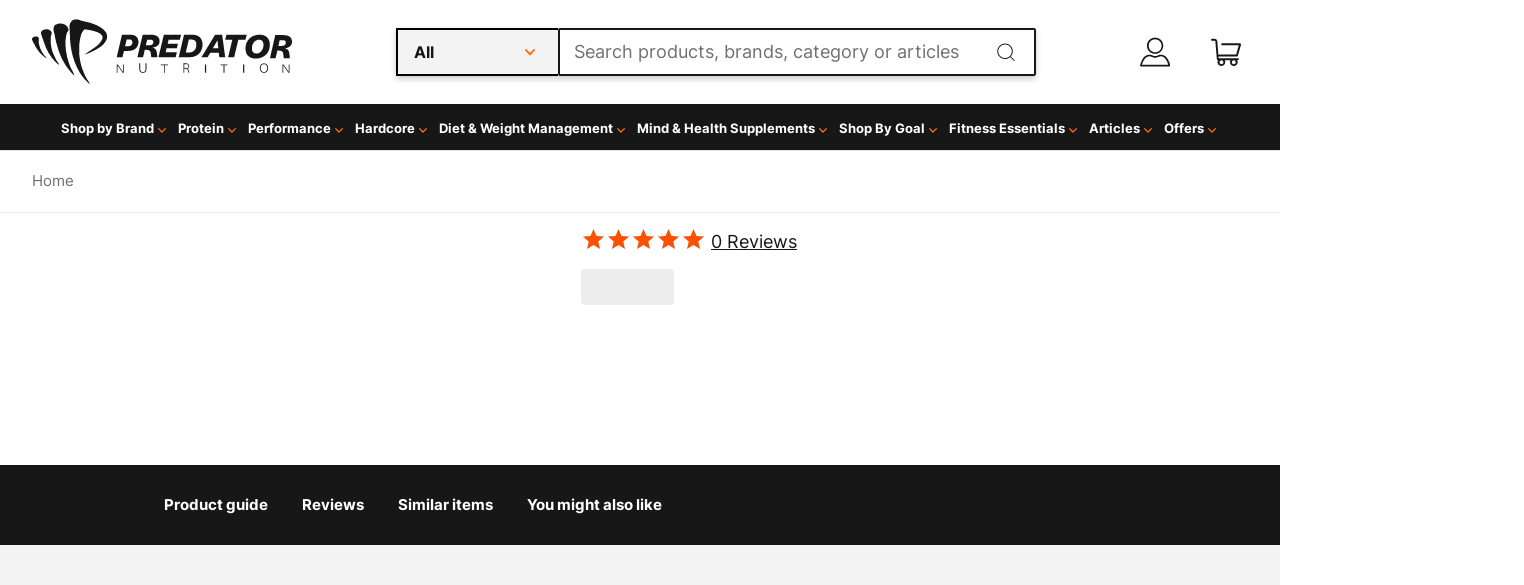

--- FILE ---
content_type: text/html; charset=utf-8
request_url: https://www.predatornutrition.com/clearance/optimum-nutrition/dated-plant-protein-bar.html
body_size: 102926
content:
<!doctype html><html lang="en-US" data-reactroot=""><head><meta name="charset" content="utf-8"/><meta name="viewport" content="width=device-width, initial-scale=1.0, minimum-scale=1.0, maximum-scale=5.0"/><meta name="format-detection" content="telephone=no"/><link data-react-helmet="true" rel="stylesheet" href="/mobify/bundle/1005/static/css/mongoose.css"/><link data-react-helmet="true" rel="stylesheet" href="/mobify/bundle/1005/static/css/inter-fw400-700-d-swap.css"/><link data-react-helmet="true" rel="stylesheet" href="/mobify/bundle/1005/static/css/swiper-bundle.min.css"/><link data-react-helmet="true" rel="alternate" href="https://predatornutrition.com/clearance/optimum-nutrition/dated-plant-protein-bar.html" hrefLang="en-GB"/><link data-react-helmet="true" rel="alternate" href="https://predatornutrition.com/en-DE/clearance/optimum-nutrition/dated-plant-protein-bar.html" hrefLang="en-DE"/><link data-react-helmet="true" rel="alternate" href="https://predatornutrition.com/en-US/clearance/optimum-nutrition/dated-plant-protein-bar.html" hrefLang="en-US"/><link data-react-helmet="true" rel="alternate" href="https://predatornutrition.com/clearance/optimum-nutrition/dated-plant-protein-bar.html" hrefLang="x-default"/><link data-react-helmet="true" rel="apple-touch-icon" href="/mobify/bundle/1005/static/img/global/apple-touch-icon.png"/><link data-react-helmet="true" rel="manifest" href="/mobify/bundle/1005/static/manifest.json"/><link data-react-helmet="true" rel="canonical" href="https://www.predatornutrition.com/clearance/optimum-nutrition/dated-plant-protein-bar.html"/><meta data-react-helmet="true" name="google-site-verification" content="izPcCRCNZRA8UiY5_URz5vC5QuGo4f9DN-32BrXyViA"/><meta data-react-helmet="true" name="facebook-domain-verification" content="jnnnhz92ce216wfgnueavdsgbzpjw7"/><meta data-react-helmet="true" name="theme-color" content="#171717"/><meta data-react-helmet="true" name="apple-mobile-web-app-title" content="Predator Nutrition | Bodybuilding and Sports Supplements"/><meta data-react-helmet="true" name="robots" content="index, follow"/><meta data-react-helmet="true" property="og:title" content="Predator Nutrition | Bodybuilding and Sports Supplements"/><meta data-react-helmet="true" property="og:url" content="https://www.predatornutrition.com/clearance/optimum-nutrition/dated-plant-protein-bar.html"/><script data-react-helmet="true" referrerPolicy="no-referrer-when-downgrade" src="https://dev.visualwebsiteoptimizer.com/lib/860484.js" id="vwoCode"></script><script data-react-helmet="true">
                    window.profitMetrics = {
                        pid: '51F113784684B18F',
                        emailInputSelector: '#email',
                        onLoad: () => {
                            const email = '';
                            if (email && email.includes('@') && email.includes('.') && !/s/.test(email)) {
                                profitMetrics.setEmail(email);
                            }
                        }
                    }
                </script><script data-react-helmet="true" src="https://cdn1.profitmetrics.io/51F113784684B18F/bundle.js" defer=""></script><script data-react-helmet="true" type="application/ld+json">{"@context":"http://schema.org","@type":"Organization","url":"http://www.predatornutrition.com","logo":"https://sfcc.predatornutrition.com/on/demandware.static/-/Sites-PredatorPWA-Library/default/icons/logo-org.png"}</script><script data-react-helmet="true" type="application/ld+json">{"@context":"https://schema.org/","@type":"Product","brand":{"@type":"Brand"},"aggregateRating":{"@type":"AggregateRating"},"offers":{"@type":"Offer","url":"https://www.predatornutrition.com/clearance/optimum-nutrition/dated-plant-protein-bar.html","price":null,"itemCondition":"https://schema.org/NewCondition","availability":"https://schema.org/OutOfStock"}}</script><script data-react-helmet="true" type="application/ld+json">{"@context":"https://schema.org","@type":"BreadcrumbList","itemListElement":[{"@type":"ListItem","position":1,"name":"Home","item":"https://www.predatornutrition.com"}]}</script><title data-react-helmet="true">Predator Nutrition | Bodybuilding and Sports Supplements</title></head><body><div><svg xmlns="http://www.w3.org/2000/svg" xmlns:xlink="http://www.w3.org/1999/xlink" style="position: absolute; width: 0; height: 0" aria-hidden="true" id="__SVG_SPRITE_NODE__"><symbol viewBox="0 0 20 20" fill="none" xmlns="http://www.w3.org/2000/svg" id="alert">
<path fill-rule="evenodd" clip-rule="evenodd" d="M0 10C0 4.47715 4.47715 0 10 0C12.6522 0 15.1957 1.05357 17.0711 2.92893C18.9464 4.8043 20 7.34784 20 10C20 15.5228 15.5228 20 10 20C4.47715 20 0 15.5228 0 10ZM2 10C2 14.4183 5.58172 18 10 18C12.1217 18 14.1566 17.1571 15.6569 15.6569C17.1571 14.1566 18 12.1217 18 10C18 5.58172 14.4183 2 10 2C5.58172 2 2 5.58172 2 10ZM11 10.5C11 10.2239 10.7761 10 10.5 10H9.5C9.22386 10 9 10.2239 9 10.5V13.5C9 13.7761 9.22386 14 9.5 14H10.5C10.7761 14 11 13.7761 11 13.5V10.5ZM10.5 6C10.7761 6 11 6.22386 11 6.5V7.5C11 7.77614 10.7761 8 10.5 8H9.5C9.22386 8 9 7.77614 9 7.5V6.5C9 6.22386 9.22386 6 9.5 6H10.5Z" fill="currentColor" />
</symbol><symbol xmlns:x="&ns_extend;" xmlns:i="&ns_ai;" xmlns:graph="&ns_graphs;" xmlns="http://www.w3.org/2000/svg" xmlns:xlink="http://www.w3.org/1999/xlink" viewBox="0 0 22.5 21.6" id="account">
<style type="text/css">
	#account .st0{fill:#171717;}
</style>
<switch>
	<foreignObject requiredExtensions="&ns_ai;" x="0" y="0" width="1" height="1">
		<i:aipgfRef xlink:href="#account_adobe_illustrator_pgf">
		</i:aipgfRef>
	</foreignObject>
	<g i:extraneous="self">
		<g id="account_noun-avatar-1122796" transform="translate(225.036 0.203)">
			<g id="account_Group_17" transform="translate(5.186 0)">
				<path id="account_Path_117" class="st0" d="M-218.9,12c-3.4,0-6.1-2.7-6.1-6.1s2.7-6.1,6.1-6.1s6.1,2.7,6.1,6.1c0,0,0,0,0,0
					C-212.8,9.3-215.6,12-218.9,12z M-218.9,1.1c-2.7,0-4.8,2.2-4.8,4.9s2.2,4.8,4.9,4.8c2.7,0,4.8-2.2,4.8-4.8
					C-214.1,3.2-216.2,1.1-218.9,1.1L-218.9,1.1z" />
			</g>
			<g id="account_Group_18" transform="translate(0 12.706)">
				<path id="account_Path_118" class="st0" d="M-203.1,8.7h-21.3c-0.2,0-0.4-0.1-0.5-0.2c-0.1-0.2-0.2-0.3-0.1-0.5c0.2-0.7,0.3-1.4,0.6-2
					c0.3-0.8,0.6-1.5,1-2.3c1.8-3.5,4.9-4.7,7.9-3.2c1.2,0.6,2.5,0.6,3.7,0c2.9-1.5,6.1-0.2,7.9,3.2c0.4,0.7,0.7,1.5,1,2.3
					c0.2,0.7,0.4,1.3,0.6,2c0,0.2,0,0.4-0.1,0.5C-202.7,8.7-202.9,8.7-203.1,8.7z M-223.6,7.5h19.7c-0.1-0.4-0.2-0.8-0.3-1.1l0,0
					c-0.2-0.7-0.5-1.4-0.9-2.1c-1.5-2.9-3.9-3.9-6.2-2.7c-1.5,0.8-3.3,0.8-4.8,0c-2.3-1.2-4.7-0.1-6.2,2.7c-0.4,0.7-0.7,1.4-0.9,2.1
					C-223.4,6.7-223.5,7.1-223.6,7.5z" />
			</g>
		</g>
	</g>
</switch>
<i:aipgf id="account_adobe_illustrator_pgf" i:pgfEncoding="zstd/base64" i:pgfVersion="24">
</i:aipgf>
</symbol><symbol viewBox="0 0 66 42" xmlns="http://www.w3.org/2000/svg" xmlns:xlink="http://www.w3.org/1999/xlink" id="amex">
    <title>700CF917-5356-479C-A647-66388BF99C80@1x</title>
    <g id="amex_Cover" stroke="none" stroke-width="1" fill="none" fill-rule="evenodd">
        <g id="amex_Iconography" transform="translate(-986.000000, -657.000000)">
            <g id="amex_Group-18" transform="translate(987.000000, 658.000000)">
                <path d="M2.5638852,1.23124504e-16 L61.4361148,1.03584031e-16 C62.3276335,-6.01853049e-17 62.6509198,0.0928256111 62.9768457,0.267132704 C63.3027716,0.441439796 63.5585602,0.697228371 63.7328673,1.0231543 C63.9071744,1.34908022 64,1.67236646 64,2.5638852 L64,37.4361148 C64,38.3276335 63.9071744,38.6509198 63.7328673,38.9768457 C63.5585602,39.3027716 63.3027716,39.5585602 62.9768457,39.7328673 C62.6509198,39.9071744 62.3276335,40 61.4361148,40 L2.5638852,40 C1.67236646,40 1.34908022,39.9071744 1.0231543,39.7328673 C0.697228371,39.5585602 0.441439796,39.3027716 0.267132704,38.9768457 C0.0928256111,38.6509198 4.01235366e-17,38.3276335 -6.90560205e-17,37.4361148 L6.90560205e-17,2.5638852 C-4.01235366e-17,1.67236646 0.0928256111,1.34908022 0.267132704,1.0231543 C0.441439796,0.697228371 0.697228371,0.441439796 1.0231543,0.267132704 C1.34908022,0.0928256111 1.67236646,-7.15388826e-17 2.5638852,1.23124504e-16 Z" id="amex_Rectangle-Copy-7" stroke="#D6D6D6" fill="#FFFFFF" />
                <g id="amex_184198" transform="translate(16.543210, 3.333333)">
                    <polyline id="amex_Path" fill="#016FD0" points="0 0 32.2592593 0 32.2592593 32.5 0 32.5 0 0" />
                    <polyline id="amex_Path" fill="#FFFFFF" points="11.6855806 27.3576931 11.6855806 15.7118598 32.2592593 15.7309028 32.2592593 18.9477539 29.881119 21.5072701 32.2592593 24.0914714 32.2592593 27.3760309 28.4627756 27.3760309 26.4451719 25.1331923 24.4415694 27.3851997 11.6855806 27.3576931" />
                    <polyline id="amex_Path" fill="#016FD0" points="13.0598195 26.0804037 13.0598195 16.9933812 20.7080922 16.9933812 20.7080922 19.0866971 15.5366697 19.0866971 15.5366697 20.5078667 20.5848798 20.5078667 20.5848798 22.5666233 15.5366697 22.5666233 15.5366697 23.9624024 20.7080922 23.9624024 20.7080922 26.0804037 13.0598195 26.0804037" />
                    <polyline id="amex_Path" fill="#016FD0" points="20.6702885 26.0804037 24.901516 21.5319552 20.6702885 16.9940864 23.9452193 16.9940864 26.5312806 19.8738065 29.1243426 16.9940864 32.2592593 16.9940864 32.2592593 17.0653212 28.1176408 21.5319552 32.2592593 25.9520399 32.2592593 26.0804037 29.0928393 26.0804037 26.4612736 23.1717666 23.8563102 26.0804037 20.6702885 26.0804037" />
                    <polyline id="amex_Path" fill="#FFFFFF" points="12.6453776 5.37575964 17.6046787 5.37575964 19.3464547 9.36067708 19.3464547 5.37575964 25.4692732 5.37575964 26.5249799 8.36127392 27.584187 5.37575964 32.2592593 5.37575964 32.2592593 17.0208875 7.55236304 17.0208875 12.6453776 5.37575964" />
                    <path d="M13.5848725,6.64105903 L9.58256816,15.7203233 L12.3275454,15.7203233 L13.0822218,13.9020725 L17.1734351,13.9020725 L17.9281113,15.7203233 L20.7409956,15.7203233 L16.755493,6.64105903 L13.5848725,6.64105903 Z M13.9286073,11.8644749 L15.1285286,8.97417535 L16.3277497,11.8644749 L13.9286073,11.8644749 Z" id="amex_Shape" fill="#016FD0" />
                    <polyline id="amex_Path" fill="#016FD0" points="20.7038919 15.7189128 20.7038919 6.63964853 24.5619815 6.653049 26.5473821 12.2347548 28.5460841 6.63964853 32.2592593 6.63964853 32.2592593 15.7189128 29.8699179 15.7400716 29.8699179 9.50314679 27.6142899 15.7189128 25.4328695 15.7189128 23.1303369 9.48198785 23.1303369 15.7189128 20.7038919 15.7189128" />
                </g>
            </g>
        </g>
    </g>
</symbol><symbol viewBox="0 0 46 19" xmlns="http://www.w3.org/2000/svg" xmlns:xlink="http://www.w3.org/1999/xlink" id="apple-pay-logo">
    <title>8ACBCAD0-8939-4D81-ABC1-115557A75F0D@1x</title>
    <g id="apple-pay-logo_Cover" stroke="none" stroke-width="1" fill="none" fill-rule="evenodd">
        <g id="apple-pay-logo_Iconography" transform="translate(-402.000000, -770.000000)" fill="#171717" fill-rule="nonzero">
            <path d="M410.273739,772.417341 C409.743039,773.050666 408.893918,773.55019 408.044797,773.47883 C407.938657,772.622502 408.354372,771.712655 408.840848,771.15069 C409.371548,770.499524 410.300274,770.03568 411.0521,770 C411.14055,770.892008 410.795594,771.766175 410.273739,772.417341 M411.043255,773.648311 C409.813799,773.576951 408.761243,774.352997 408.177472,774.352997 C407.584857,774.352997 406.691511,773.683991 405.71856,773.701832 C404.453724,773.719672 403.277338,774.442198 402.631653,775.592888 C401.304901,777.894267 402.286697,781.301736 403.569223,783.174952 C404.197219,784.10264 404.949045,785.119529 405.939685,785.083849 C406.877256,785.048168 407.248746,784.468363 408.380907,784.468363 C409.521913,784.468363 409.849179,785.083849 410.839819,785.066009 C411.86584,785.048168 412.511526,784.138321 413.139521,783.210633 C413.855967,782.158064 414.147852,781.132255 414.165542,781.078735 C414.147852,781.060894 412.184261,780.302688 412.166571,778.019148 C412.148881,776.110252 413.714447,775.200404 413.785207,775.146884 C412.900706,773.826713 411.520885,773.683991 411.043255,773.648311 M418.145796,771.061489 L418.145796,784.967888 L420.286287,784.967888 L420.286287,780.213487 L423.249365,780.213487 C425.955937,780.213487 427.857614,778.340271 427.857614,775.628568 C427.857614,772.916865 425.991317,771.061489 423.320125,771.061489 L418.145796,771.061489 Z M420.286287,772.881185 L422.754044,772.881185 C424.611496,772.881185 425.672897,773.880233 425.672897,775.637488 C425.672897,777.394743 424.611496,778.402712 422.745199,778.402712 L420.286287,778.402712 L420.286287,772.881185 L420.286287,772.881185 Z M431.767107,785.074929 C433.111548,785.074929 434.358694,784.388083 434.924775,783.299833 L434.969,783.299833 L434.969,784.967888 L436.950281,784.967888 L436.950281,778.045909 C436.950281,776.038892 435.35818,774.74548 432.908113,774.74548 C430.634946,774.74548 428.954395,776.056732 428.89248,777.858587 L430.820691,777.858587 C430.979901,777.00226 431.767107,776.440295 432.846198,776.440295 C434.155259,776.440295 434.889395,777.05578 434.889395,778.18863 L434.889395,778.955756 L432.218202,779.116318 C429.732755,779.267959 428.388314,780.293768 428.388314,782.077783 C428.388314,783.879638 429.77698,785.074929 431.767107,785.074929 Z M432.342032,783.424715 C431.201027,783.424715 430.475736,782.87167 430.475736,782.024263 C430.475736,781.150095 431.174492,780.641651 432.510088,780.56137 L434.889395,780.409729 L434.889395,781.194696 C434.889395,782.497027 433.792614,783.424715 432.342032,783.424715 Z M439.594939,788.75 C441.68236,788.75 442.664156,787.947193 443.522122,785.512012 L447.28125,774.879282 L445.105378,774.879282 L442.584551,783.094672 L442.540326,783.094672 L440.019499,774.879282 L437.781712,774.879282 L441.408165,785.003568 L441.213575,785.619053 C440.88631,786.662702 440.355609,787.064106 439.409193,787.064106 C439.241138,787.064106 438.913873,787.046265 438.781198,787.028425 L438.781198,788.69648 C438.905028,788.73216 439.435728,788.75 439.594939,788.75 Z" id="apple-pay-logo_apple-pay" />
        </g>
    </g>
</symbol><symbol viewBox="0 0 65 42" xmlns="http://www.w3.org/2000/svg" xmlns:xlink="http://www.w3.org/1999/xlink" id="apple-pay">
    <title>9BA7A9C0-1CF4-47E7-AE1B-63D0B53604A2@1x</title>
    <g id="apple-pay_Cover" stroke="none" stroke-width="1" fill="none" fill-rule="evenodd">
        <g id="apple-pay_Iconography" transform="translate(-734.000000, -657.000000)">
            <g id="apple-pay_Group-9" transform="translate(735.000000, 658.000000)">
                <path d="M3.8458278,-3.82084581e-16 L59.1541722,1.55376046e-16 C60.4914503,-9.02779573e-17 60.9763797,0.139238417 61.4652686,0.400699056 C61.9541574,0.662159695 62.3378403,1.04584256 62.5993009,1.53473144 C62.8607616,2.02362033 63,2.50854969 63,3.8458278 L63,36.1541722 C63,37.4914503 62.8607616,37.9763797 62.5993009,38.4652686 C62.3378403,38.9541574 61.9541574,39.3378403 61.4652686,39.5993009 C60.9763797,39.8607616 60.4914503,40 59.1541722,40 L3.8458278,40 C2.50854969,40 2.02362033,39.8607616 1.53473144,39.5993009 C1.04584256,39.3378403 0.662159695,38.9541574 0.400699056,38.4652686 C0.139238417,37.9763797 6.01853049e-17,37.4914503 -1.03584031e-16,36.1541722 L1.03584031e-16,3.8458278 C-6.01853049e-17,2.50854969 0.139238417,2.02362033 0.400699056,1.53473144 C0.662159695,1.04584256 1.04584256,0.662159695 1.53473144,0.400699056 C2.02362033,0.139238417 2.50854969,2.22002145e-16 3.8458278,-3.82084581e-16 Z" id="apple-pay_Rectangle-Copy-2" stroke="#D6D6D6" fill="#FFFFFF" />
                <path d="M17.0784265,13.6673406 C16.547726,14.300666 15.6986053,14.8001903 14.8494846,14.7288297 C14.7433445,13.8725024 15.1590599,12.9626546 15.6455353,12.4006898 C16.1762357,11.7495243 17.1049615,11.2856803 17.8567871,11.25 C17.9452372,12.1420076 17.6002819,13.0161751 17.0784265,13.6673406 M17.8479421,14.8983111 C16.6184861,14.8269505 15.5659302,15.6029971 14.9821597,15.6029971 C14.3895442,15.6029971 13.4961985,14.9339914 12.5232477,14.9518316 C11.2584116,14.9696717 10.0820256,15.6921979 9.43634009,16.8428877 C8.10958898,19.1442674 9.0913848,22.5517364 10.3739109,24.4249524 C11.0019064,25.3526403 11.753732,26.369529 12.7443729,26.3338487 C13.6819436,26.2981684 14.053434,25.7183635 15.1855949,25.7183635 C16.3266009,25.7183635 16.6538661,26.3338487 17.644507,26.3160086 C18.6705278,26.2981684 19.3162134,25.3883206 19.9442089,24.4606327 C20.6606545,23.4080637 20.9525397,22.382255 20.9702298,22.3287345 C20.9525397,22.3108944 18.9889481,21.5526879 18.9712581,19.2691484 C18.9535681,17.3602521 20.5191344,16.4504044 20.5898944,16.3968839 C19.7053937,15.0767127 18.3255725,14.9339914 17.8479421,14.8983111 M24.9504831,12.3114891 L24.9504831,26.2178877 L27.0909749,26.2178877 L27.0909749,21.4634872 L30.0540524,21.4634872 C32.7606246,21.4634872 34.6623012,19.5902712 34.6623012,16.878568 C34.6623012,14.1668649 32.7960047,12.3114891 30.1248124,12.3114891 L24.9504831,12.3114891 Z M27.0909749,14.1311846 L29.5587319,14.1311846 C31.4161835,14.1311846 32.4775844,15.1302331 32.4775844,16.8874881 C32.4775844,18.6447431 31.4161835,19.6527117 29.5498869,19.6527117 L27.0909749,19.6527117 L27.0909749,14.1311846 L27.0909749,14.1311846 Z M38.5717945,26.3249286 C39.9162356,26.3249286 41.1633817,25.6380828 41.7294621,24.5498335 L41.7736872,24.5498335 L41.7736872,26.2178877 L43.7549688,26.2178877 L43.7549688,19.2959087 C43.7549688,17.2888915 42.1628675,15.9954805 39.7128005,15.9954805 C37.4396336,15.9954805 35.7590821,17.3067317 35.6971671,19.1085871 L37.6253787,19.1085871 C37.7845888,18.2522598 38.5717945,17.690295 39.6508854,17.690295 C40.9599465,17.690295 41.6940821,18.3057802 41.6940821,19.4386299 L41.6940821,20.2057564 L39.0228899,20.3663178 C36.5374428,20.5179591 35.1930017,21.5437678 35.1930017,23.3277831 C35.1930017,25.1296384 36.5816678,26.3249286 38.5717945,26.3249286 Z M39.14672,24.6747146 C38.005714,24.6747146 37.2804234,24.1216698 37.2804234,23.2742626 C37.2804234,22.4000951 37.979179,21.8916508 39.3147751,21.8113701 L41.6940821,21.6597288 L41.6940821,22.4446955 C41.6940821,23.7470266 40.5973012,24.6747146 39.14672,24.6747146 Z M46.3996261,30 C48.4870478,30 49.4688436,29.1971931 50.3268094,26.7620124 L54.0859375,16.1292816 L51.9100657,16.1292816 L49.3892386,24.3446717 L49.3450135,24.3446717 L46.8241864,16.1292816 L44.5863995,16.1292816 L48.2128526,26.253568 L48.0182624,26.8690533 C47.6909971,27.9127022 47.1602967,28.3141056 46.2138809,28.3141056 C46.0458258,28.3141056 45.7185605,28.2962655 45.5858854,28.2784253 L45.5858854,29.9464795 C45.7097155,29.9821598 46.2404159,30 46.3996261,30 Z" id="apple-pay_XMLID_34_" fill="#171717" fill-rule="nonzero" />
            </g>
        </g>
    </g>
</symbol><symbol xmlns:x="&ns_extend;" xmlns:i="&ns_ai;" xmlns:graph="&ns_graphs;" xmlns="http://www.w3.org/2000/svg" xmlns:xlink="http://www.w3.org/1999/xlink" viewBox="0 0 20 18.2" id="basket">
<style type="text/css">
	#basket .st0{fill:#171717;}
</style>
<switch>
	<foreignObject requiredExtensions="&ns_ai;" x="0" y="0" width="1" height="1">
		<i:aipgfRef xlink:href="#basket_adobe_illustrator_pgf">
		</i:aipgfRef>
	</foreignObject>
	<g i:extraneous="self">
		<path id="basket_noun-trolley-1405252" class="st0" d="M19.3,3L7.4,3l0,0C7,3,6.8,3.3,6.8,3.7c0,0.3,0.3,0.6,0.6,0.6l11.1,0l-1.7,6.1H4.9
			L4.2,1.6C4.1,0.7,3.3,0,2.4,0c0,0-0.1,0-0.1,0H0.7C0.3,0,0,0.3,0,0.6s0.3,0.7,0.6,0.7c0,0,0,0,0.1,0h1.6c0.4,0,0.5,0.1,0.6,0.3
			l1,12c0,0.3,0.3,0.6,0.6,0.6h0.2c-0.2,0.4-0.4,0.8-0.4,1.3c0,1.4,1.2,2.6,2.6,2.6s2.6-1.2,2.6-2.6c0-0.5-0.1-0.9-0.4-1.3H13
			c-0.2,0.4-0.4,0.8-0.4,1.3c0,1.4,1.2,2.6,2.6,2.6s2.6-1.2,2.6-2.6c0-0.5-0.1-0.9-0.4-1.3h0.4c0.4,0,0.7-0.3,0.7-0.6
			c0-0.4-0.3-0.7-0.6-0.7c0,0,0,0-0.1,0H5.1L5,11.7h12.2c0.1,0,0.1,0,0.2,0c0.2-0.1,0.4-0.2,0.5-0.4L20,3.9c0.1-0.3-0.1-0.7-0.4-0.8
			C19.5,3,19.4,3,19.3,3L19.3,3z M7,16.9c-0.7,0-1.3-0.6-1.3-1.3c0-0.7,0.6-1.3,1.3-1.3c0.7,0,1.3,0.6,1.3,1.3
			C8.3,16.3,7.7,16.9,7,16.9z M15.2,16.9c-0.7,0-1.3-0.6-1.3-1.3c0-0.7,0.6-1.3,1.3-1.3c0.7,0,1.3,0.6,1.3,1.3
			C16.5,16.3,15.9,16.9,15.2,16.9z" />
	</g>
</switch>
<i:aipgf id="basket_adobe_illustrator_pgf" i:pgfEncoding="zstd/base64" i:pgfVersion="24">
</i:aipgf>
</symbol><symbol viewBox="0 0 24 24" xmlns="http://www.w3.org/2000/svg" xmlns:xlink="http://www.w3.org/1999/xlink" id="check">
    <title>3F7EBA4A-DFE6-4CE5-944E-91034969EF86@1x</title>
    <g id="check_Cover" stroke="none" stroke-width="1" fill="none" fill-rule="evenodd">
        <g id="check_Iconography" transform="translate(-435.000000, -979.000000)" fill="#299F60">
            <g id="check_Icons/Cart-Copy-19" transform="translate(435.000000, 979.000000)">
                <g id="check_Path-2" transform="translate(6.000000, 7.000000)">
                    <path d="M12.6254732,1.16818251 L11.6232199,0.15783502 C11.4156623,-0.0514124898 11.0777532,-0.0527911662 10.8685057,0.154810826 L4.58209676,6.39069792 L1.92294116,3.70997271 C1.71538364,3.5007252 1.37747449,3.49934652 1.16822698,3.70690404 L0.15783502,4.70915736 C-0.0514124898,4.91671488 -0.0527911662,5.25462404 0.154810826,5.46391602 L4.19215369,9.53394686 C4.39971121,9.74319437 4.73762036,9.74457304 4.94686787,9.53697105 L12.6224935,1.92294116 C12.8316965,1.71533917 12.8330307,1.37743001 12.6254732,1.16818251 L12.6254732,1.16818251 Z" id="check_Path" />
                </g>
            </g>
        </g>
    </g>
</symbol><symbol viewBox="0 0 24 24" xmlns="http://www.w3.org/2000/svg" xmlns:xlink="http://www.w3.org/1999/xlink" id="check-icon">
    <title>3F7EBA4A-DFE6-4CE5-944E-91034969EF86@1x</title>
    <g id="check-icon_Cover" stroke="none" stroke-width="1" fill="none" fill-rule="evenodd">
        <g id="check-icon_Iconography" transform="translate(-435.000000, -979.000000)" fill="currentColor">
            <g id="check-icon_Icons/Cart-Copy-19" transform="translate(435.000000, 979.000000)">
                <g id="check-icon_Path-2" transform="translate(6.000000, 7.000000)">
                    <path d="M12.6254732,1.16818251 L11.6232199,0.15783502 C11.4156623,-0.0514124898 11.0777532,-0.0527911662 10.8685057,0.154810826 L4.58209676,6.39069792 L1.92294116,3.70997271 C1.71538364,3.5007252 1.37747449,3.49934652 1.16822698,3.70690404 L0.15783502,4.70915736 C-0.0514124898,4.91671488 -0.0527911662,5.25462404 0.154810826,5.46391602 L4.19215369,9.53394686 C4.39971121,9.74319437 4.73762036,9.74457304 4.94686787,9.53697105 L12.6224935,1.92294116 C12.8316965,1.71533917 12.8330307,1.37743001 12.6254732,1.16818251 L12.6254732,1.16818251 Z" id="check-icon_Path" />
                </g>
            </g>
        </g>
    </g>
</symbol><symbol viewBox="0 0 24 24" xmlns="http://www.w3.org/2000/svg" xmlns:xlink="http://www.w3.org/1999/xlink" id="chevron-down">
    <title>C500798E-68C4-4CDB-A7E6-6F43DE3CA21E@1x</title>
    <g id="chevron-down_Cover" stroke="none" stroke-width="1" fill="none" fill-rule="evenodd">
        <g id="chevron-down_Iconography" transform="translate(-327.000000, -979.000000)" fill="#323036">
            <g id="chevron-down_Icons/Cart-Copy-16" transform="translate(327.000000, 979.000000)">
                <path d="M12.3886198,9.1699164 L16.8390207,13.8679744 C17.0536598,14.0945578 17.0536598,14.4619067 16.8390207,14.688466 L16.3199526,15.2364192 C16.1056799,15.4626158 15.7584056,15.463051 15.5436291,15.2373862 L11.9999886,11.5140985 L8.45637087,15.2374104 C8.24159437,15.4630751 7.89432007,15.46264 7.68004736,15.2364434 L7.16097933,14.6884901 C6.94634022,14.4619067 6.94634022,14.0945578 7.16097933,13.8679986 L11.6113802,9.16994057 C11.8259965,8.94335717 12.1739806,8.94335717 12.3886198,9.1699164 Z" id="chevron-down_Path" transform="translate(12.000000, 12.203188) rotate(-180.000000) translate(-12.000000, -12.203188) " />
            </g>
        </g>
    </g>
</symbol><symbol viewBox="0 0 24 24" xmlns="http://www.w3.org/2000/svg" xmlns:xlink="http://www.w3.org/1999/xlink" id="chevron-down-orange">
    <title>12618607-75B8-4764-A06A-7297AAA5D354@1x</title>
    <g id="chevron-down-orange_Cover" stroke="none" stroke-width="1" fill="none" fill-rule="evenodd">
        <g id="chevron-down-orange_Iconography" transform="translate(-381.000000, -979.000000)" fill="#FF6A14">
            <g id="chevron-down-orange_Icons/Cart-Copy-17" transform="translate(381.000000, 979.000000)">
                <path d="M12.3886198,9.1699164 L16.8390207,13.8679744 C17.0536598,14.0945578 17.0536598,14.4619067 16.8390207,14.688466 L16.3199526,15.2364192 C16.1056799,15.4626158 15.7584056,15.463051 15.5436291,15.2373862 L11.9999886,11.5140985 L8.45637087,15.2374104 C8.24159437,15.4630751 7.89432007,15.46264 7.68004736,15.2364434 L7.16097933,14.6884901 C6.94634022,14.4619067 6.94634022,14.0945578 7.16097933,13.8679986 L11.6113802,9.16994057 C11.8259965,8.94335717 12.1739806,8.94335717 12.3886198,9.1699164 Z" id="chevron-down-orange_Path" transform="translate(12.000000, 12.203188) rotate(-180.000000) translate(-12.000000, -12.203188) " />
            </g>
        </g>
    </g>
</symbol><symbol viewBox="0 0 24 24" xmlns="http://www.w3.org/2000/svg" xmlns:xlink="http://www.w3.org/1999/xlink" id="chevron-down-white">
    <title>C500798E-68C4-4CDB-A7E6-6F43DE3CA21E@1x</title>
    <g id="chevron-down-white_Cover" stroke="none" stroke-width="1" fill="none" fill-rule="evenodd">
        <g id="chevron-down-white_Iconography" transform="translate(-327.000000, -979.000000)" fill="#fff">
            <g id="chevron-down-white_Icons/Cart-Copy-16" transform="translate(327.000000, 979.000000)">
                <path d="M12.3886198,9.1699164 L16.8390207,13.8679744 C17.0536598,14.0945578 17.0536598,14.4619067 16.8390207,14.688466 L16.3199526,15.2364192 C16.1056799,15.4626158 15.7584056,15.463051 15.5436291,15.2373862 L11.9999886,11.5140985 L8.45637087,15.2374104 C8.24159437,15.4630751 7.89432007,15.46264 7.68004736,15.2364434 L7.16097933,14.6884901 C6.94634022,14.4619067 6.94634022,14.0945578 7.16097933,13.8679986 L11.6113802,9.16994057 C11.8259965,8.94335717 12.1739806,8.94335717 12.3886198,9.1699164 Z" id="chevron-down-white_Path" transform="translate(12.000000, 12.203188) rotate(-180.000000) translate(-12.000000, -12.203188) " />
            </g>
        </g>
    </g>
</symbol><symbol xmlns="http://www.w3.org/2000/svg" viewBox="0 0 1280.000000 1280.000000" preserveAspectRatio="xMidYMid meet" id="chevron-up">
    <g transform="translate(0.000000,1280.000000) scale(0.100000,-0.100000)" fill="#000000" stroke="none">
        <path d="M6314 8210 c-18 -6 -53 -25 -78 -42 -26 -18 -588 -605 -1250 -1304
            -901 -952 -1209 -1284 -1226 -1320 -15 -33 -25 -74 -28 -124 -6 -111 18 -166
            123 -282 154 -172 280 -294 320 -313 24 -11 70 -21 113 -23 93 -5 149 15 215
            77 27 25 464 481 970 1014 507 532 924 967 927 967 3 0 420 -435 927 -967 506
            -533 943 -989 970 -1014 66 -62 122 -82 215 -77 43 2 89 12 113 23 40 19 166
            141 320 313 105 116 129 171 123 282 -3 50 -13 91 -28 124 -34 70 -2429 2599
            -2501 2640 -41 23 -66 30 -123 32 -39 2 -85 -1 -102 -6z" />
    </g>
</symbol><symbol viewBox="0 0 24 24" fill="none" xmlns="http://www.w3.org/2000/svg" id="chevron-left">
<path d="M8.22 12.7199C8.07931 12.5793 8.00018 12.3887 8 12.1899V11.8099C8.0023 11.6114 8.08112 11.4216 8.22 11.2799L13.36 6.14985C13.4539 6.0552 13.5817 6.00195 13.715 6.00195C13.8483 6.00195 13.9761 6.0552 14.07 6.14985L14.78 6.85985C14.8741 6.95202 14.9271 7.07816 14.9271 7.20985C14.9271 7.34154 14.8741 7.46769 14.78 7.55985L10.33 11.9999L14.78 16.4399C14.8747 16.5337 14.9279 16.6615 14.9279 16.7949C14.9279 16.9282 14.8747 17.056 14.78 17.1499L14.07 17.8499C13.9761 17.9445 13.8483 17.9978 13.715 17.9978C13.5817 17.9978 13.4539 17.9445 13.36 17.8499L8.22 12.7199Z" fill="currentColor" />
</symbol><symbol viewBox="0 0 24 24" fill="none" xmlns="http://www.w3.org/2000/svg" id="chevron-right">
<path d="M15.7799 11.2799C15.9206 11.4204 15.9997 11.611 15.9999 11.8099V12.1899C15.9976 12.3883 15.9188 12.5781 15.7799 12.7199L10.6399 17.8499C10.546 17.9445 10.4182 17.9978 10.2849 17.9978C10.1516 17.9978 10.0238 17.9445 9.92992 17.8499L9.21992 17.1399C9.12586 17.0477 9.07285 16.9215 9.07285 16.7899C9.07285 16.6582 9.12586 16.532 9.21992 16.4399L13.6699 11.9999L9.21992 7.55985C9.12526 7.46597 9.07202 7.33817 9.07202 7.20485C9.07202 7.07153 9.12526 6.94374 9.21992 6.84985L9.92992 6.14985C10.0238 6.0552 10.1516 6.00195 10.2849 6.00195C10.4182 6.00195 10.546 6.0552 10.6399 6.14985L15.7799 11.2799Z" fill="currentColor" />
</symbol><symbol viewBox="0 0 24 24" fill="none" xmlns="http://www.w3.org/2000/svg" id="chevron-up-std">
<path d="M11.2801 8.22C11.4206 8.07931 11.6113 8.00018 11.8101 8H12.1901C12.3885 8.0023 12.5784 8.08112 12.7201 8.22L17.8501 13.36C17.9448 13.4539 17.998 13.5817 17.998 13.715C17.998 13.8483 17.9448 13.9761 17.8501 14.07L17.1401 14.78C17.0479 14.8741 16.9218 14.9271 16.7901 14.9271C16.6584 14.9271 16.5323 14.8741 16.4401 14.78L12.0001 10.33L7.5601 14.78C7.46621 14.8747 7.33842 14.9279 7.2051 14.9279C7.07178 14.9279 6.94398 14.8747 6.8501 14.78L6.1501 14.07C6.05544 13.9761 6.0022 13.8483 6.0022 13.715C6.0022 13.5817 6.05544 13.4539 6.1501 13.36L11.2801 8.22Z" fill="currentColor" />
</symbol><symbol viewBox="0 0 24 24" fill="none" xmlns="http://www.w3.org/2000/svg" id="chevron-down-std">
<path d="M12.7201 15.7802C12.5796 15.9209 12.3889 16 12.1901 16.0002H11.8101C11.6117 15.9979 11.4218 15.919 11.2801 15.7802L6.1501 10.6402C6.05544 10.5463 6.0022 10.4185 6.0022 10.2852C6.0022 10.1518 6.05544 10.024 6.1501 9.93016L6.8601 9.22016C6.95226 9.1261 7.07841 9.07309 7.2101 9.07309C7.34179 9.07309 7.46793 9.1261 7.5601 9.22016L12.0001 13.6702L16.4401 9.22016C16.534 9.12551 16.6618 9.07227 16.7951 9.07227C16.9284 9.07227 17.0562 9.12551 17.1501 9.22016L17.8501 9.93016C17.9448 10.024 17.998 10.1518 17.998 10.2852C17.998 10.4185 17.9448 10.5463 17.8501 10.6402L12.7201 15.7802Z" fill="currentColor" />
</symbol><symbol viewBox="0 0 24 24" xmlns="http://www.w3.org/2000/svg" xmlns:xlink="http://www.w3.org/1999/xlink" id="circle-check">
    <title>F25586DE-CB72-482D-B862-33DAEE7DCEAD@1x</title>
    <g id="circle-check_Cover" stroke="none" stroke-width="1" fill="none" fill-rule="evenodd">
        <g id="circle-check_Iconography" transform="translate(-543.000000, -979.000000)" fill="#299F60" fill-rule="nonzero">
            <g id="circle-check_Icons/Cart-Copy-22" transform="translate(543.000000, 979.000000)">
                <g id="circle-check_success-icon" transform="translate(5.000000, 5.000000)">
                    <path d="M7,0 C10.8659933,0 14,3.13400675 14,7 C14,10.8659933 10.8659933,14 7,14 C3.13400675,14 0,10.8659933 0,7 C0,3.13400675 3.13400675,0 7,0 Z M7,1.4 C3.9072054,1.4 1.4,3.9072054 1.4,7 C1.4,10.0927946 3.9072054,12.6 7,12.6 C10.0927946,12.6 12.6,10.0927946 12.6,7 C12.6,3.9072054 10.0927946,1.4 7,1.4 Z M9.30502524,4.40502525 L5.6,8.11005048 L4.69497475,7.20502524 C4.42160774,6.93165823 3.97839226,6.93165823 3.70502525,7.20502524 C3.43165825,7.47839225 3.43165825,7.92160775 3.70502525,8.19497476 L5.10502525,9.59497476 C5.37839226,9.86834177 5.82160775,9.86834177 6.09497476,9.59497476 L10.2949748,5.39497475 C10.5683418,5.12160774 10.5683418,4.67839226 10.2949748,4.40502525 C10.0216078,4.13165825 9.57839225,4.13165825 9.30502524,4.40502525 Z" id="circle-check_Shape" />
                </g>
            </g>
        </g>
    </g>
</symbol><symbol viewBox="0 0 24 24" xmlns="http://www.w3.org/2000/svg" xmlns:xlink="http://www.w3.org/1999/xlink" id="close">
    <title>C4452A98-7F9D-40EC-8A18-91AF9F85DE5E@1x</title>
    <g id="close_Cover" stroke="none" stroke-width="1" fill="none" fill-rule="evenodd">
        <g id="close_Iconography" transform="translate(-273.000000, -979.000000)" fill="#000000" fill-rule="nonzero">
            <g id="close_Icons/Cart-Copy-15" transform="translate(273.000000, 979.000000)">
                <g id="close_close" transform="translate(7.000000, 7.000000)">
                    <path d="M5,4.2928932 L9.1464466,0.146446613 C9.3417088,-0.0488155375 9.6582912,-0.0488155375 9.8535534,0.146446613 C10.0488155,0.341708763 10.0488155,0.658291243 9.8535534,0.853553393 L5.7071068,5 L9.8535534,9.1464466 C10.0488155,9.3417088 10.0488155,9.6582912 9.8535534,9.8535534 C9.6582912,10.0488155 9.3417088,10.0488155 9.1464466,9.8535534 L5,5.7071068 L0.853553393,9.8535534 C0.658291243,10.0488155 0.341708763,10.0488155 0.146446613,9.8535534 C-0.0488155375,9.6582912 -0.0488155375,9.3417088 0.146446613,9.1464466 L4.2928932,5 L0.146446613,0.853553393 C-0.0488155375,0.658291243 -0.0488155375,0.341708763 0.146446613,0.146446613 C0.341708763,-0.0488155375 0.658291243,-0.0488155375 0.853553393,0.146446613 L5,4.2928932 Z" id="close_Path" />
                </g>
            </g>
        </g>
    </g>
</symbol><symbol viewBox="0 0 24 24" xmlns="http://www.w3.org/2000/svg" xmlns:xlink="http://www.w3.org/1999/xlink" id="close-orange">
    <title>FA7E02A4-E29D-4D4D-B7C7-CBC248D3926A@1x</title>
    <g id="close-orange_Cover" stroke="none" stroke-width="1" fill="none" fill-rule="evenodd">
        <g id="close-orange_Iconography" transform="translate(-273.000000, -979.000000)" fill="#FF6A14" fill-rule="nonzero">
            <g id="close-orange_Icons/Cart-Copy-15" transform="translate(273.000000, 979.000000)">
                <g id="close-orange_close" transform="translate(7.000000, 7.000000)">
                    <path d="M5,4.2928932 L9.1464466,0.146446613 C9.3417088,-0.0488155375 9.6582912,-0.0488155375 9.8535534,0.146446613 C10.0488155,0.341708763 10.0488155,0.658291243 9.8535534,0.853553393 L5.7071068,5 L9.8535534,9.1464466 C10.0488155,9.3417088 10.0488155,9.6582912 9.8535534,9.8535534 C9.6582912,10.0488155 9.3417088,10.0488155 9.1464466,9.8535534 L5,5.7071068 L0.853553393,9.8535534 C0.658291243,10.0488155 0.341708763,10.0488155 0.146446613,9.8535534 C-0.0488155375,9.6582912 -0.0488155375,9.3417088 0.146446613,9.1464466 L4.2928932,5 L0.146446613,0.853553393 C-0.0488155375,0.658291243 -0.0488155375,0.341708763 0.146446613,0.146446613 C0.341708763,-0.0488155375 0.658291243,-0.0488155375 0.853553393,0.146446613 L5,4.2928932 Z" id="close-orange_Path" />
                </g>
            </g>
        </g>
    </g>
</symbol><symbol viewBox="0 0 24 24" xmlns="http://www.w3.org/2000/svg" xmlns:xlink="http://www.w3.org/1999/xlink" id="close-orange-header">
    <title>FA7E02A4-E29D-4D4D-B7C7-CBC248D3926A@1x</title>
   ?xml version="1.0" encoding="UTF-8"?>
 <style type="text/css">
	    #close-orange-header .st0{scale: 1.3;}
    </style>
    <g id="close-orange-header_Cover" stroke="none" stroke-width="1" fill="none" fill-rule="evenodd">
        <g id="close-orange-header_Iconography" transform="translate(-273.000000, -979.000000)" fill="#FF6A14" fill-rule="nonzero" stroke="#FF6A14" stroke-width="1.5">
            <g id="close-orange-header_Icons/Cart-Copy-15" transform="translate(273.000000, 979.000000)">
                <g id="close-orange-header_close" transform="translate(7.000000, 7.000000)">
                    <path class="st0" d="M5,4.2928932 L9.1464466,0.146446613 C9.3417088,-0.0488155375 9.6582912,-0.0488155375 9.8535534,0.146446613 C10.0488155,0.341708763 10.0488155,0.658291243 9.8535534,0.853553393 L5.7071068,5 L9.8535534,9.1464466 C10.0488155,9.3417088 10.0488155,9.6582912 9.8535534,9.8535534 C9.6582912,10.0488155 9.3417088,10.0488155 9.1464466,9.8535534 L5,5.7071068 L0.853553393,9.8535534 C0.658291243,10.0488155 0.341708763,10.0488155 0.146446613,9.8535534 C-0.0488155375,9.6582912 -0.0488155375,9.3417088 0.146446613,9.1464466 L4.2928932,5 L0.146446613,0.853553393 C-0.0488155375,0.658291243 -0.0488155375,0.341708763 0.146446613,0.146446613 C0.341708763,-0.0488155375 0.658291243,-0.0488155375 0.853553393,0.146446613 L5,4.2928932 Z" id="close-orange-header_Path" />
                </g>
            </g>
        </g>
    </g>
</symbol><symbol viewBox="0 0 24 24" xmlns="http://www.w3.org/2000/svg" xmlns:xlink="http://www.w3.org/1999/xlink" id="close-white-header">
    <title>FA7E02A4-E29D-4D4D-B7C7-CBC248D3926A@1x</title>
   ?xml version="1.0" encoding="UTF-8"?>
 <style type="text/css">
	    #close-white-header .st0{scale: 1.3;}
    </style>
    <g id="close-white-header_Cover" stroke="none" stroke-width="1" fill="none" fill-rule="evenodd">
        <g id="close-white-header_Iconography" transform="translate(-273.000000, -979.000000)" fill="#FFF" fill-rule="nonzero" stroke="#FFF" stroke-width="1.5">
            <g id="close-white-header_Icons/Cart-Copy-15" transform="translate(273.000000, 979.000000)">
                <g id="close-white-header_close" transform="translate(7.000000, 7.000000)">
                    <path class="st0" d="M5,4.2928932 L9.1464466,0.146446613 C9.3417088,-0.0488155375 9.6582912,-0.0488155375 9.8535534,0.146446613 C10.0488155,0.341708763 10.0488155,0.658291243 9.8535534,0.853553393 L5.7071068,5 L9.8535534,9.1464466 C10.0488155,9.3417088 10.0488155,9.6582912 9.8535534,9.8535534 C9.6582912,10.0488155 9.3417088,10.0488155 9.1464466,9.8535534 L5,5.7071068 L0.853553393,9.8535534 C0.658291243,10.0488155 0.341708763,10.0488155 0.146446613,9.8535534 C-0.0488155375,9.6582912 -0.0488155375,9.3417088 0.146446613,9.1464466 L4.2928932,5 L0.146446613,0.853553393 C-0.0488155375,0.658291243 -0.0488155375,0.341708763 0.146446613,0.146446613 C0.341708763,-0.0488155375 0.658291243,-0.0488155375 0.853553393,0.146446613 L5,4.2928932 Z" id="close-white-header_Path" />
                </g>
            </g>
        </g>
    </g>
</symbol><symbol xmlns="http://www.w3.org/2000/svg" xmlns:xlink="http://www.w3.org/1999/xlink" viewBox="0 0 49 26.5" id="delivery">
<style type="text/css">
	#delivery .st0{fill:#999999;}
</style>
<g id="delivery_noun-delivery-4728403" transform="translate(-8.46 -27.59)">
	<path id="delivery_Path_240" class="st0" d="M19.2,49.1c-0.3-0.1-0.7,0-0.9,0.3c-0.1,0.2-0.2,0.4-0.2,0.6c0,0.2,0.1,0.3,0.3,0.4
		c0.3,0.1,0.7,0,0.9-0.3c0.1-0.2,0.2-0.4,0.2-0.6C19.5,49.4,19.4,49.2,19.2,49.1z" />
	<path id="delivery_Path_241" class="st0" d="M47.9,49.1c-0.3-0.1-0.7,0-0.9,0.3c-0.1,0.2-0.2,0.4-0.2,0.6c0,0.2,0.1,0.3,0.3,0.4
		c0.3,0.1,0.7,0,0.9-0.3c0.1-0.2,0.2-0.4,0.2-0.6C48.2,49.4,48.1,49.2,47.9,49.1z" />
	<path id="delivery_Path_242" class="st0" d="M54.3,50.6c0.4,0,0.7-0.3,0.8-0.6l2.3-8.9c0,0,0-0.1,0-0.1c0,0,0-0.1,0-0.1s0,0,0,0
		c0-0.1,0-0.1,0-0.2c0,0,0-0.1,0-0.1c0,0,0,0,0,0l-4.5-8.9c-0.1-0.3-0.4-0.5-0.8-0.5h-5.8l0.7-2.5c0.1-0.4-0.1-0.9-0.6-1
		c-0.1,0-0.1,0-0.2,0H17.6c-0.5,0-0.8,0.4-0.8,0.8s0.4,0.8,0.8,0.8c0,0,0,0,0,0h27.6L40,49H23.2c0.1-1.8-1.3-3.3-3.1-3.4
		c-0.1,0-0.2,0-0.3,0c-2.2,0.1-4.1,1.4-4.9,3.4H12c-0.5,0-0.8,0.4-0.8,0.8s0.4,0.8,0.8,0.8c0,0,0,0,0,0h2.5c0,0.6,0.1,1.2,0.5,1.8
		H12c-0.5,0-0.8,0.4-0.8,0.8S11.5,54,12,54c0,0,0,0,0,0h44.6c0.5,0,0.8-0.4,0.8-0.8s-0.4-0.8-0.8-0.8c0,0,0,0,0,0h-6.3
		c0.5-0.5,0.9-1.1,1.2-1.8L54.3,50.6L54.3,50.6z M53.1,35.7l2.2,4.4h-7.8l1.1-4.4H53.1z M21.5,49.6c-0.5,1.6-1.9,2.7-3.5,2.8
		c-0.6,0-1.1-0.2-1.5-0.6c-0.4-0.5-0.4-1.2-0.3-1.7c0.5-1.6,1.9-2.7,3.5-2.8c0.6,0,1.1,0.2,1.5,0.6C21.6,48.3,21.6,49,21.5,49.6z
		 M21.6,52.4c0.5-0.5,0.9-1.1,1.2-1.8h20.3c0,0.6,0.1,1.2,0.5,1.8H21.6z M50.1,49.6c-0.5,1.6-1.9,2.7-3.5,2.8
		c-0.6,0-1.1-0.2-1.5-0.6c-0.4-0.5-0.4-1.2-0.3-1.7c0.5-1.6,1.9-2.7,3.5-2.8c0.6,0,1.1,0.2,1.5,0.6C50.2,48.3,50.3,49,50.1,49.6z
		 M48.4,45.5c-2.2,0.1-4.1,1.4-4.9,3.4h-1.7l0.5-2.1L46,32.8h5.7l0.6,1.3H48c-0.4,0-0.7,0.3-0.8,0.6l-1.6,6c-0.1,0.4,0.1,0.9,0.6,1
		c0.1,0,0.1,0,0.2,0h9.2L53.7,49h-1.8c0.1-1.8-1.3-3.4-3.1-3.4C48.6,45.5,48.5,45.5,48.4,45.5L48.4,45.5z" />
	<path id="delivery_Path_243" class="st0" d="M32.5,34.1H12.8c-0.5,0-0.8,0.4-0.8,0.8s0.4,0.8,0.8,0.8c0,0,0,0,0,0h19.7
		c0.5,0,0.8-0.4,0.8-0.8C33.3,34.4,33,34.1,32.5,34.1L32.5,34.1z" />
	<path id="delivery_Path_244" class="st0" d="M21.8,40.9c0,0.5,0.4,0.8,0.8,0.8c0,0,0,0,0,0h13c0.5,0,0.8-0.4,0.8-0.8c0-0.5-0.4-0.8-0.8-0.8
		h-13C22.2,40.1,21.8,40.4,21.8,40.9C21.8,40.9,21.8,40.9,21.8,40.9z" />
	<path id="delivery_Path_245" class="st0" d="M16.2,44.4c0-0.5-0.4-0.8-0.8-0.8c0,0,0,0,0,0H9.3c-0.5,0-0.8,0.4-0.8,0.8s0.4,0.8,0.8,0.8
		c0,0,0,0,0,0h6.1C15.9,45.3,16.2,44.9,16.2,44.4z" />
</g>
</symbol><symbol viewBox="0 0 24 24" xmlns="http://www.w3.org/2000/svg" xmlns:xlink="http://www.w3.org/1999/xlink" id="close-white">
    <title>C4452A98-7F9D-40EC-8A18-91AF9F85DE5E@1x</title>
    <g id="close-white_Cover" stroke="none" stroke-width="1" fill="none" fill-rule="evenodd">
        <g id="close-white_Iconography" transform="translate(-273.000000, -979.000000)" fill="#fff" fill-rule="nonzero">
            <g id="close-white_Icons/Cart-Copy-15" transform="translate(273.000000, 979.000000)">
                <g id="close-white_close" transform="translate(7.000000, 7.000000)">
                    <path d="M5,4.2928932 L9.1464466,0.146446613 C9.3417088,-0.0488155375 9.6582912,-0.0488155375 9.8535534,0.146446613 C10.0488155,0.341708763 10.0488155,0.658291243 9.8535534,0.853553393 L5.7071068,5 L9.8535534,9.1464466 C10.0488155,9.3417088 10.0488155,9.6582912 9.8535534,9.8535534 C9.6582912,10.0488155 9.3417088,10.0488155 9.1464466,9.8535534 L5,5.7071068 L0.853553393,9.8535534 C0.658291243,10.0488155 0.341708763,10.0488155 0.146446613,9.8535534 C-0.0488155375,9.6582912 -0.0488155375,9.3417088 0.146446613,9.1464466 L4.2928932,5 L0.146446613,0.853553393 C-0.0488155375,0.658291243 -0.0488155375,0.341708763 0.146446613,0.146446613 C0.341708763,-0.0488155375 0.658291243,-0.0488155375 0.853553393,0.146446613 L5,4.2928932 Z" id="close-white_Path" />
                </g>
            </g>
        </g>
    </g>
</symbol><symbol viewBox="0 0 24 24" xmlns="http://www.w3.org/2000/svg" xmlns:xlink="http://www.w3.org/1999/xlink" id="close-dark">
    <g id="close-dark_Cover" stroke="none" stroke-width="1" fill="none" fill-rule="evenodd">
        <g id="close-dark_Iconography" transform="translate(-273.000000, -979.000000)" fill="#000000" fill-rule="nonzero">
            <g id="close-dark_Icons/Cart-Copy-15" transform="translate(273.000000, 979.000000)">
                <g id="close-dark_close" transform="translate(7.000000, 7.000000)">
                    <path d="M5,4.2928932 L9.1464466,0.146446613 C9.3417088,-0.0488155375 9.6582912,-0.0488155375 9.8535534,0.146446613 C10.0488155,0.341708763 10.0488155,0.658291243 9.8535534,0.853553393 L5.7071068,5 L9.8535534,9.1464466 C10.0488155,9.3417088 10.0488155,9.6582912 9.8535534,9.8535534 C9.6582912,10.0488155 9.3417088,10.0488155 9.1464466,9.8535534 L5,5.7071068 L0.853553393,9.8535534 C0.658291243,10.0488155 0.341708763,10.0488155 0.146446613,9.8535534 C-0.0488155375,9.6582912 -0.0488155375,9.3417088 0.146446613,9.1464466 L4.2928932,5 L0.146446613,0.853553393 C-0.0488155375,0.658291243 -0.0488155375,0.341708763 0.146446613,0.146446613 C0.341708763,-0.0488155375 0.658291243,-0.0488155375 0.853553393,0.146446613 L5,4.2928932 Z" id="close-dark_Path" />
                </g>
            </g>
        </g>
    </g>
</symbol><symbol viewBox="0 0 84 82" xmlns="http://www.w3.org/2000/svg" xmlns:xlink="http://www.w3.org/1999/xlink" id="empty-cart">
    <title>Empty Cart</title>
    <g id="empty-cart_Cart" stroke="none" stroke-width="1" fill="none" fill-rule="evenodd">
        <g id="empty-cart_Cart-desktop-step-0" transform="translate(-678.000000, -442.000000)" fill="#171717" fill-rule="nonzero">
            <g id="empty-cart_Empty-Cart" transform="translate(678.000000, 442.000000)">
                <path d="M25,64.8333333 C29.6023729,64.8333333 33.3333333,68.5642938 33.3333333,73.1666667 C33.3333333,77.7690396 29.6023729,81.5 25,81.5 C20.3976271,81.5 16.6666667,77.7690396 16.6666667,73.1666667 C16.6666667,68.5642938 20.3976271,64.8333333 25,64.8333333 Z M62.5,64.8333333 C67.1023729,64.8333333 70.8333333,68.5642938 70.8333333,73.1666667 C70.8333333,77.7690396 67.1023729,81.5 62.5,81.5 C57.8976271,81.5 54.1666667,77.7690396 54.1666667,73.1666667 C54.1666667,68.5642938 57.8976271,64.8333333 62.5,64.8333333 Z M25,69 C22.6988135,69 20.8333333,70.8654804 20.8333333,73.1666667 C20.8333333,75.4678529 22.6988135,77.3333333 25,77.3333333 C27.3011865,77.3333333 29.1666667,75.4678529 29.1666667,73.1666667 C29.1666667,70.8654804 27.3011865,69 25,69 Z M62.5,69 C60.1988137,69 58.3333333,70.8654804 58.3333333,73.1666667 C58.3333333,75.4678529 60.1988137,77.3333333 62.5,77.3333333 C64.8011863,77.3333333 66.6666667,75.4678529 66.6666667,73.1666667 C66.6666667,70.8654804 64.8011863,69 62.5,69 Z M81.25,14.8333333 C82.6341225,14.8333333 83.6334225,16.1581352 83.253175,17.4890023 L74.9198417,46.6556692 C74.664305,47.5500471 73.8468342,48.1666667 72.9166667,48.1666667 L19.1259592,48.1666667 L19.6444304,51.2774937 C20.1467095,54.2911683 22.7541477,56.5 25.8093924,56.5 L72.9166667,56.5 C74.06726,56.5 75,57.43274 75,58.5833333 C75,59.7339267 74.06726,60.6666667 72.9166667,60.6666667 L25.8093924,60.6666667 C20.7173179,60.6666667 16.3715876,56.9852808 15.5344557,51.9624896 L14.6181329,46.4645529 C14.6136896,46.4405229 14.6096595,46.416355 14.6060492,46.3920504 L9.52223629,15.889173 C9.01995717,12.8754982 6.41251896,10.6666667 3.35727425,10.6666667 L2.08333333,10.6666667 C0.932740125,10.6666667 0,9.73392654 0,8.58333333 C0,7.43274012 0.932740125,6.5 2.08333333,6.5 L3.35727425,6.5 C8.32318217,6.5 12.5792721,10.0012181 13.5635662,14.8333333 L29.8219912,14.83337 C29.7196436,15.5408024 29.6666667,16.2642145 29.6666667,17 C29.6666667,17.6783294 29.7116929,18.3461424 29.7989197,19.0006132 L14.2648481,19 L18.4315147,44 L71.3452054,44 L78.4880625,19 L59.5344136,19.0006132 C59.6216404,18.3461424 59.6666667,17.6783294 59.6666667,17 C59.6666667,16.2642145 59.6136897,15.5408024 59.5113421,14.83337 L81.25,14.8333333 Z" id="empty-cart_Combined-Shape" />
                <g id="empty-cart_Group-4" transform="translate(28.666667, 0.000000)">
                    <path d="M17,0 C26.3888407,0 34,7.61115925 34,17 C34,26.3888407 26.3888407,34 17,34 C7.61115925,34 0,26.3888407 0,17 C0,7.61115925 7.61115925,0 17,0 Z M17,4 C9.82029825,4 4,9.82029825 4,17 C4,24.1797017 9.82029825,30 17,30 C24.1797017,30 30,24.1797017 30,17 C30,9.82029825 24.1797017,4 17,4 Z" id="empty-cart_Oval" />
                    <path d="M13.9119988,11.0939537 L14.0392136,11.2107864 L17,14.171 L19.9607864,11.2107864 C20.741835,10.4297379 22.008165,10.4297379 22.7892136,11.2107864 C23.5291543,11.9507272 23.5680986,13.1262114 22.9060463,13.9119988 L22.7892136,14.0392136 L19.829,17 L22.7892136,19.9607864 C23.5702621,20.741835 23.5702621,22.008165 22.7892136,22.7892136 C22.0492728,23.5291543 20.8737886,23.5680986 20.0880012,22.9060463 L19.9607864,22.7892136 L17,19.829 L14.0392136,22.7892136 C13.258165,23.5702621 11.991835,23.5702621 11.2107864,22.7892136 C10.4708457,22.0492728 10.4319014,20.8737886 11.0939537,20.0880012 L11.2107864,19.9607864 L14.171,17 L11.2107864,14.0392136 C10.4297379,13.258165 10.4297379,11.991835 11.2107864,11.2107864 C11.9507272,10.4708457 13.1262114,10.4319014 13.9119988,11.0939537 Z" id="empty-cart_Combined-Shape" />
                </g>
            </g>
        </g>
    </g>
</symbol><symbol viewBox="0 0 24 24" xmlns="http://www.w3.org/2000/svg" xmlns:xlink="http://www.w3.org/1999/xlink" id="eye-slash">
    <title>C8FFE470-64CF-4BE4-9DE2-53D3225F093A@1x</title>
    <g id="eye-slash_Cover" stroke="none" stroke-width="1" fill="none" fill-rule="evenodd">
        <g id="eye-slash_Iconography" transform="translate(-219.000000, -979.000000)" fill="#171717" fill-rule="nonzero">
            <g id="eye-slash_Icons/Cart-Copy-13" transform="translate(219.000000, 979.000000)">
                <g id="eye-slash_eye-slash-svgrepo-com" transform="translate(2.000000, 3.000000)">
                    <path d="M3.56743386,12.562189 C3.77393626,12.745523 3.79271792,13.0615479 3.60938388,13.2680503 C3.42604984,13.4745527 3.11002497,13.4933344 2.90352257,13.3100003 C1.6353371,12.1840978 0.650190792,10.7703534 0.0338193525,9.1807639 C-0.0112731175,9.0644728 -0.0112731175,8.9355272 0.0338193525,8.8192361 C2.09127496,3.51316634 7.94270809,0.756723673 13.3272962,2.52526555 C13.58965,2.6114344 13.7324762,2.89396787 13.6463073,3.15632172 C13.5601385,3.41867556 13.277605,3.56150172 13.0152512,3.47533287 C8.1968585,1.89275514 2.96478728,4.30886456 1.03835009,8.999958 C1.6003685,10.3673355 2.46613921,11.5844532 3.56743386,12.562189 Z M10.6197345,5.04779147 C10.8925892,5.0902754 11.0793417,5.34590792 11.0368578,5.61876269 C10.9943739,5.89161747 10.7387413,6.07836994 10.4658866,6.03588601 C10.3128698,6.01206106 10.1572886,6 10,6 C8.3431458,6 7,7.3431458 7,9 C7,9.1556182 7.01180624,9.3095659 7.03513143,9.4610138 C7.07716577,9.7339382 6.88999239,9.9892627 6.617068,10.031297 C6.3441436,10.0733314 6.0888191,9.886158 6.04678476,9.6132336 C6.0157088,9.4114607 6,9.2066255 6,9 C6,6.790861 7.790861,5 10,5 C10.2088473,5 10.4158635,5.01604843 10.6197345,5.04779147 Z M9.4558981,12.9632446 C9.1822806,12.9259875 8.9906726,12.6739739 9.0279297,12.4003565 C9.0651868,12.126739 9.3172004,11.935131 9.5908178,11.9723881 C9.7255265,11.9907307 9.8621112,12 10,12 C11.6568542,12 13,10.6568542 13,9 C13,8.8784426 12.9927963,8.7578934 12.978521,8.6387409 C12.9456721,8.3645592 13.141311,8.1156619 13.4154926,8.082813 C13.6896742,8.0499641 13.9385716,8.245603 13.9714205,8.5197846 C13.9904226,8.6783906 14,8.8386622 14,9 C14,11.209139 12.209139,13 10,13 C9.8169513,13 9.6352908,12.9876716 9.4558981,12.9632446 Z M1.85355339,17.8535534 C1.65829124,18.0488155 1.34170876,18.0488155 1.14644661,17.8535534 C0.951184462,17.6582912 0.951184462,17.3417088 1.14644661,17.1464466 L18.1464466,0.146446613 C18.3417088,-0.0488155375 18.6582912,-0.0488155375 18.8535534,0.146446613 C19.0488155,0.341708763 19.0488155,0.658291243 18.8535534,0.853553393 L1.85355339,17.8535534 Z M16.432566,5.43781125 C16.2260636,5.25447724 16.2072819,4.93845237 16.3906159,4.73194994 C16.5739499,4.52544751 16.8899748,4.50666579 17.0964772,4.6899998 C18.3646628,5.81590202 19.3498091,7.2296464 19.9661807,8.8192361 C20.0112731,8.9355272 20.0112731,9.0644728 19.9661807,9.1807639 C17.908725,14.4868337 12.0572919,17.2432763 6.67270383,15.4747344 C6.41034999,15.3885656 6.26752383,15.1060321 6.35369268,14.8436783 C6.43986153,14.5813244 6.722395,14.4384983 6.98474884,14.5246671 C11.8031415,16.1072449 17.0352127,13.6911354 18.9616499,9.000042 C18.3996315,7.6326644 17.5338607,6.41554681 16.432566,5.43781125 Z" id="eye-slash_Shape" />
                </g>
            </g>
        </g>
    </g>
</symbol><symbol viewBox="0 0 24 24" xmlns="http://www.w3.org/2000/svg" xmlns:xlink="http://www.w3.org/1999/xlink" id="eye">
    <title>8FA9B087-AD6F-4269-B925-48971B0B70D4@1x</title>
    <g id="eye_Cover" stroke="none" stroke-width="1" fill="none" fill-rule="evenodd">
        <g id="eye_Iconography" transform="translate(-165.000000, -979.000000)" fill="#171717" fill-rule="nonzero">
            <g id="eye_Icons/Cart-Copy-12" transform="translate(165.000000, 979.000000)">
                <g id="eye_eye-svgrepo-com" transform="translate(2.000000, 4.991616)">
                    <path d="M0.0338193525,6.8276199 C2.16808919,1.32345028 8.3602678,-1.40839323 13.8644374,0.725876605 C16.6654288,1.81197532 18.8800819,4.02662847 19.9661807,6.8276199 C20.0112731,6.943911 20.0112731,7.0728566 19.9661807,7.1891477 C17.8319108,12.6933173 11.6397322,15.4251608 6.1355626,13.290891 C3.3345712,12.2047923 1.11991805,9.9901391 0.0338193525,7.1891477 C-0.0112731175,7.0728566 -0.0112731175,6.943911 0.0338193525,6.8276199 Z M6.49709046,12.3585297 C11.4256883,14.2696186 16.9628618,11.8764057 18.9616531,7.0084313 C17.9532865,4.55503863 15.9813179,2.6192534 13.5029095,1.65823792 C8.5743117,-0.252851025 3.0371382,2.14036189 1.03834692,7.0083363 C2.04671349,9.461729 4.01868212,11.3975142 6.49709046,12.3585297 Z M10,11.0083838 C7.790861,11.0083838 6,9.2175228 6,7.0083838 C6,4.7992448 7.790861,3.0083838 10,3.0083838 C12.209139,3.0083838 14,4.7992448 14,7.0083838 C14,9.2175228 12.209139,11.0083838 10,11.0083838 Z M10,10.0083838 C11.6568542,10.0083838 13,8.665238 13,7.0083838 C13,5.3515296 11.6568542,4.0083838 10,4.0083838 C8.3431458,4.0083838 7,5.3515296 7,7.0083838 C7,8.665238 8.3431458,10.0083838 10,10.0083838 Z" id="eye_Shape" />
                </g>
            </g>
        </g>
    </g>
</symbol><symbol viewBox="0 0 24 24" xmlns="http://www.w3.org/2000/svg" xmlns:xlink="http://www.w3.org/1999/xlink" id="facebook-blue">
    <title>8866037A-F11E-4D7C-98B6-0677A52CDD0F@1x</title>
    <g id="facebook-blue_My-account" stroke="none" stroke-width="1" fill="none" fill-rule="evenodd">
        <g id="facebook-blue_My-Account-desktop-Log-in" transform="translate(-611.000000, -631.000000)">
            <g id="facebook-blue_Group-7" transform="translate(560.000000, 216.000000)">
                <g id="facebook-blue_Group-5" transform="translate(30.000000, 404.000000)">
                    <g id="facebook-blue_Group" transform="translate(21.000000, 11.000000)">
                        <image id="facebook-blue_facebook-(1)" x="0" y="0" width="24" height="24" xlink:href="[data-uri]"></image>
                    </g>
                </g>
            </g>
        </g>
    </g>
</symbol><symbol viewBox="0 0 24 24" xmlns="http://www.w3.org/2000/svg" xmlns:xlink="http://www.w3.org/1999/xlink" id="google-icon">
    <title>60CB4BCD-0BCD-4353-A28E-AEC6DB365026@1x</title>
    <g id="google-icon_My-account" stroke="none" stroke-width="1" fill="none" fill-rule="evenodd">
        <g id="google-icon_My-Account-desktop-Log-in" transform="translate(-621.000000, -706.000000)">
            <g id="google-icon_Group-7" transform="translate(560.000000, 216.000000)">
                <g id="google-icon_Group-6" transform="translate(30.000000, 479.000000)">
                    <g id="google-icon_Group-2" transform="translate(31.000000, 11.000000)">
                        <image id="google-icon_google" x="0" y="0" width="24" height="24" xlink:href="[data-uri]"></image>
                    </g>
                </g>
            </g>
        </g>
    </g>
</symbol><symbol xmlns:x="&ns_extend;" xmlns:i="&ns_ai;" xmlns:graph="&ns_graphs;" xmlns="http://www.w3.org/2000/svg" xmlns:xlink="http://www.w3.org/1999/xlink" viewBox="0 0 25 19" id="hamburger">
<style type="text/css">
	#hamburger .st0{fill:#171717;}
</style>
<switch>
	<foreignObject requiredExtensions="&ns_ai;" x="0" y="0" width="1" height="1">
		<i:aipgfRef xlink:href="#hamburger_adobe_illustrator_pgf">
		</i:aipgfRef>
	</foreignObject>
	<g i:extraneous="self">
		<g>
			<g>
				<path class="st0" d="M-83.1,18.2l-5-5l0.5-0.7c1.6-2.3,1.8-5.1,0.8-7.7c-0.8-1.9-2.4-3.5-4.3-4.3c-2-0.8-4.3-0.8-6.2,0
					c-1.9,0.8-3.5,2.4-4.3,4.3c-0.8,2-0.8,4.3,0,6.2c0.8,1.9,2.4,3.5,4.3,4.3c1,0.4,2,0.6,3.1,0.6c1.7,0,3.2-0.5,4.6-1.4l0.7-0.5
					l5,5c0.1,0.1,0.3,0.2,0.4,0.2c0.4,0,0.7-0.3,0.7-0.6C-83,18.5-83,18.3-83.1,18.2z M-89.5,12.7c-1.3,1.3-3,2-4.8,2
					c-1.8,0-3.5-0.7-4.8-2c-1.3-1.3-2-3-2-4.7c0-3.7,3-6.8,6.7-6.8c3.7,0,6.8,3,6.8,6.8C-87.5,9.7-88.2,11.5-89.5,12.7z" />
			</g>
		</g>
		<path id="hamburger_noun-trolley-1405252" class="st0" d="M-10.5,3.8l-11.9,0l0,0c-0.4,0-0.6,0.3-0.6,0.7c0,0.3,0.3,0.6,0.6,0.6l11.1,0
			l-1.7,6.1h-11.8l-0.7-8.8c0-0.9-0.8-1.6-1.8-1.6c0,0-0.1,0-0.1,0h-1.6c-0.4,0-0.7,0.3-0.7,0.6c0,0.4,0.3,0.7,0.6,0.7
			c0,0,0,0,0.1,0h1.6c0.4,0,0.6,0.1,0.6,0.3l1,12c0,0.3,0.3,0.6,0.6,0.6h0.2c-0.2,0.4-0.4,0.8-0.4,1.3c0,1.4,1.2,2.6,2.6,2.6
			s2.6-1.2,2.6-2.6c0-0.5-0.1-0.9-0.4-1.3h3.8c-0.2,0.4-0.4,0.8-0.4,1.3c0,1.4,1.2,2.6,2.6,2.6s2.6-1.2,2.6-2.6
			c0-0.5-0.1-0.9-0.4-1.3h0.4c0.4,0,0.7-0.3,0.7-0.6c0-0.4-0.3-0.7-0.6-0.7c0,0,0,0-0.1,0h-12.7l-0.1-1.3h12.2c0.1,0,0.1,0,0.2,0
			c0.2-0.1,0.4-0.2,0.5-0.4l2.1-7.4c0.1-0.3-0.1-0.7-0.4-0.8C-10.3,3.8-10.4,3.8-10.5,3.8L-10.5,3.8z M-22.8,17.7
			c-0.7,0-1.3-0.6-1.3-1.3c0-0.7,0.6-1.3,1.3-1.3c0.7,0,1.3,0.6,1.3,1.3C-21.5,17.1-22.1,17.7-22.8,17.7z M-14.6,17.7
			c-0.7,0-1.3-0.6-1.3-1.3c0-0.7,0.6-1.3,1.3-1.3c0.7,0,1.3,0.6,1.3,1.3C-13.3,17.1-13.9,17.7-14.6,17.7z" />
		<g id="hamburger_noun-avatar-1122796" transform="translate(225.036 0.203)">
			<g id="hamburger_Group_17" transform="translate(5.186 0)">
				<path id="hamburger_Path_117" class="st0" d="M-287.6,9.7c-3.4,0-6.1-2.7-6.1-6.1s2.7-6.1,6.1-6.1s6.1,2.7,6.1,6.1c0,0,0,0,0,0
					C-281.5,7-284.2,9.7-287.6,9.7z M-287.6-1.2c-2.7,0-4.8,2.2-4.8,4.9s2.2,4.8,4.9,4.8c2.7,0,4.8-2.2,4.8-4.8
					C-282.7,0.9-284.9-1.2-287.6-1.2L-287.6-1.2z" />
			</g>
			<g id="hamburger_Group_18" transform="translate(0 12.706)">
				<path id="hamburger_Path_118" class="st0" d="M-271.7,6.4h-21.3c-0.2,0-0.4-0.1-0.5-0.2c-0.1-0.2-0.2-0.3-0.1-0.5c0.2-0.7,0.3-1.4,0.6-2
					c0.3-0.8,0.6-1.5,1-2.3c1.8-3.5,4.9-4.7,7.9-3.2c1.2,0.6,2.5,0.6,3.7,0c2.9-1.5,6.1-0.2,7.9,3.2c0.4,0.7,0.7,1.5,1,2.3
					c0.2,0.7,0.4,1.3,0.6,2c0,0.2,0,0.4-0.1,0.5C-271.4,6.4-271.6,6.4-271.7,6.4z M-292.2,5.2h19.7c-0.1-0.4-0.2-0.8-0.3-1.1l0,0
					c-0.2-0.7-0.5-1.4-0.9-2.1c-1.5-2.9-3.9-3.9-6.2-2.7c-1.5,0.8-3.3,0.8-4.8,0c-2.3-1.2-4.7-0.1-6.2,2.7c-0.4,0.7-0.7,1.4-0.9,2.1
					C-292,4.4-292.1,4.8-292.2,5.2z" />
			</g>
		</g>
		<g id="hamburger_Group_43" transform="translate(-14 -33)">
			<rect id="hamburger_Rectangle_100" x="14" y="33" class="st0" width="25" height="3" />
			<rect id="hamburger_Rectangle_101" x="14" y="41" class="st0" width="25" height="3" />
			<rect id="hamburger_Rectangle_102" x="14" y="49" class="st0" width="25" height="3" />
		</g>
	</g>
</switch>
<i:aipgf id="hamburger_adobe_illustrator_pgf" i:pgfEncoding="zstd/base64" i:pgfVersion="24">
	
</i:aipgf>
</symbol><symbol viewBox="0 0 63 40" xmlns="http://www.w3.org/2000/svg" xmlns:xlink="http://www.w3.org/1999/xlink" id="klarna">
    <title>2DD85311-F3D4-4C2E-A5A7-E662852E85F6@1x</title>
    <g id="klarna_Cover" stroke="none" stroke-width="1" fill="none" fill-rule="evenodd">
        <g id="klarna_Iconography" transform="translate(-1155.000000, -658.000000)">
            <g id="klarna_Group-4" transform="translate(1155.000000, 658.000000)">
                <path d="M3.8458278,-3.82084581e-16 L59.1541722,1.55376046e-16 C60.4914503,-9.02779573e-17 60.9763797,0.139238417 61.4652686,0.400699056 C61.9541574,0.662159695 62.3378403,1.04584256 62.5993009,1.53473144 C62.8607616,2.02362033 63,2.50854969 63,3.8458278 L63,36.1541722 C63,37.4914503 62.8607616,37.9763797 62.5993009,38.4652686 C62.3378403,38.9541574 61.9541574,39.3378403 61.4652686,39.5993009 C60.9763797,39.8607616 60.4914503,40 59.1541722,40 L3.8458278,40 C2.50854969,40 2.02362033,39.8607616 1.53473144,39.5993009 C1.04584256,39.3378403 0.662159695,38.9541574 0.400699056,38.4652686 C0.139238417,37.9763797 6.01853049e-17,37.4914503 -1.03584031e-16,36.1541722 L1.03584031e-16,3.8458278 C-6.01853049e-17,2.50854969 0.139238417,2.02362033 0.400699056,1.53473144 C0.662159695,1.04584256 1.04584256,0.662159695 1.53473144,0.400699056 C2.02362033,0.139238417 2.50854969,2.22002145e-16 3.8458278,-3.82084581e-16 Z" id="klarna_Rectangle-Copy-3" fill="#FFB3C7" />
                <path d="M54.0187592,22.4050905 C53.2870377,22.4050905 52.6938928,22.9760149 52.6938928,23.6803582 C52.6938928,24.3845592 53.2870377,24.9556259 54.0187592,24.9556259 C54.7504683,24.9556259 55.34375,24.3845947 55.34375,23.6803582 C55.34375,22.9759675 54.7504932,22.4050905 54.0187592,22.4050905 Z M49.6597497,21.419138 C49.6597497,20.4548569 48.8034709,19.673336 47.7471446,19.673336 C46.6908184,19.673336 45.8344153,20.4548924 45.8344153,21.419138 C45.8344153,22.383431 46.6907065,23.1651771 47.7471446,23.1651771 C48.8035827,23.1651771 49.6597497,22.383431 49.6597497,21.419138 Z M49.6668523,18.0259325 L51.7776902,18.0259325 L51.7776902,24.8121064 L49.6668523,24.8121064 L49.6668523,24.3783944 C49.0705132,24.7698543 48.3506857,24.9999763 47.5742841,24.9999763 C45.5197468,24.9999763 43.8540939,23.3967928 43.8540939,21.4191024 C43.8540939,19.4414121 45.5197468,17.8383471 47.5742841,17.8383471 C48.3506857,17.8383471 49.0705381,18.0684573 49.6668523,18.4600357 L49.6668523,18.0259088 L49.6668523,18.0259325 Z M32.7741834,18.9098826 L32.7741834,18.0260274 L30.6130105,18.0260274 L30.6130105,24.8120827 L32.7790304,24.8120827 L32.7790304,21.643771 C32.7790304,20.57482 33.9827077,20.0002797 34.817908,20.0002797 C34.8264609,20.0002797 34.8344452,20.0010713 34.8429984,20.0011721 L34.8429984,18.0265641 C33.985775,18.0265641 33.1973552,18.3798501 32.7741685,18.9100162 L32.7741834,18.9098826 Z M27.3907016,21.4191617 C27.3907016,20.4548806 26.5343233,19.6733598 25.4779722,19.6733598 C24.4216708,19.6733598 23.5652428,20.4549161 23.5652428,21.4191617 C23.5652428,22.3834547 24.4216211,23.1652008 25.4779722,23.1652008 C26.5343606,23.1652008 27.3907016,22.3834547 27.3907016,21.4191617 Z M27.3976846,18.0259562 L29.5086468,18.0259562 L29.5086468,24.8121301 L27.3976846,24.8121301 L27.3976846,24.3784182 C26.8013455,24.769878 26.081518,25 25.3052407,25 C23.2505791,25 21.5849262,23.3968165 21.5849262,21.4191262 C21.5849262,19.4414358 23.2505791,17.8383709 25.3052407,17.8383709 C26.0815677,17.8383709 26.8013704,18.068481 27.3976846,18.4600594 L27.3976846,18.0259325 L27.3976846,18.0259562 Z M40.1032286,17.843433 C39.260012,17.843433 38.4619353,18.0954161 37.9283845,18.7906071 L37.9283845,18.0263593 L35.8266193,18.0263593 L35.8266193,24.8121775 L37.9542355,24.8121775 L37.9542355,21.2460041 C37.9542355,20.2140533 38.6731807,19.7087358 39.5388554,19.7087358 C40.466585,19.7087358 40.999937,20.2421739 40.999937,21.232015 L40.999937,24.8121775 L43.1082892,24.8121775 L43.1082892,20.4967533 C43.1082892,18.9175174 41.8038053,17.8435516 40.1032286,17.8435516 L40.1032286,17.843433 Z M18.5101422,24.8121775 L20.7195373,24.8121775 L20.7195373,15.0018517 L18.5101422,15.0018517 L18.5101422,24.8121775 L18.5101422,24.8121775 Z M8.8046875,24.8148545 L11.1442078,24.8148545 L11.1442078,15.0000237 L8.8046875,15.0000237 L8.8046875,24.8148545 Z M16.9875401,15 C16.9875401,17.1248375 16.1272593,19.1014609 14.5943291,20.5706803 L17.8281964,24.8152102 L14.9385955,24.8152102 L11.4240952,20.2023381 L12.3311316,19.5484982 C13.8353397,18.4639338 14.6981186,16.8061451 14.6981186,15 L16.9875525,15 L16.9875401,15 Z" id="klarna_Shape" fill="#0A0B09" fill-rule="nonzero" />
            </g>
        </g>
    </g>
</symbol><symbol viewBox="0 0 65 42" xmlns="http://www.w3.org/2000/svg" xmlns:xlink="http://www.w3.org/1999/xlink" id="maestro">
    <title>E7E81440-F4FF-4387-9304-50D98475D85C@1x</title>
    <g id="maestro_Cover" stroke="none" stroke-width="1" fill="none" fill-rule="evenodd">
        <g id="maestro_Iconography" transform="translate(-1071.000000, -657.000000)">
            <g id="maestro_Group-2" transform="translate(1072.000000, 658.000000)">
                <path d="M2.5638852,1.23124504e-16 L60.4361148,1.03584031e-16 C61.3276335,-6.01853049e-17 61.6509198,0.0928256111 61.9768457,0.267132704 C62.3027716,0.441439796 62.5585602,0.697228371 62.7328673,1.0231543 C62.9071744,1.34908022 63,1.67236646 63,2.5638852 L63,37.4361148 C63,38.3276335 62.9071744,38.6509198 62.7328673,38.9768457 C62.5585602,39.3027716 62.3027716,39.5585602 61.9768457,39.7328673 C61.6509198,39.9071744 61.3276335,40 60.4361148,40 L2.5638852,40 C1.67236646,40 1.34908022,39.9071744 1.0231543,39.7328673 C0.697228371,39.5585602 0.441439796,39.3027716 0.267132704,38.9768457 C0.0928256111,38.6509198 4.01235366e-17,38.3276335 -6.90560205e-17,37.4361148 L6.90560205e-17,2.5638852 C-4.01235366e-17,1.67236646 0.0928256111,1.34908022 0.267132704,1.0231543 C0.441439796,0.697228371 0.697228371,0.441439796 1.0231543,0.267132704 C1.34908022,0.0928256111 1.67236646,-7.15388826e-17 2.5638852,1.23124504e-16 Z" id="maestro_Rectangle-Copy-2" stroke="#D6D6D6" fill="#FFFFFF" />
                <rect id="maestro_Rectangle" fill="#7673C0" fill-rule="nonzero" x="26.5727756" y="11.2861531" width="10.3360257" height="18.2893791" />
                <path d="M27.2290312,20.432458 C27.2251667,16.8629412 28.8889785,13.490036 31.7407884,11.2861531 C26.8975533,7.53847863 19.9424735,8.08435982 15.7633921,12.540166 C11.5843107,16.9959722 11.5843107,23.8657131 15.7633921,28.3215193 C19.9424735,32.7773255 26.8975533,33.3232067 31.7407884,29.5755322 C28.8898857,27.372349 27.2261756,24.0008411 27.2290312,20.432458 L27.2290312,20.432458 Z" id="maestro__Path_" fill="#EB001B" fill-rule="nonzero" />
                <path d="M50.8542327,20.432458 C50.8542327,24.8855488 48.2716769,28.947681 44.2036582,30.8936514 C40.1356395,32.8396218 35.2962467,32.3277897 31.7407884,29.5755322 C34.5904472,27.3704785 36.2542826,23.9994189 36.2542826,20.4308426 C36.2542826,16.8622664 34.5904472,13.4912068 31.7407884,11.2861531 C35.2962467,8.53389558 40.1356395,8.02206351 44.2036582,9.96803392 C48.2716769,11.9140043 50.8542327,15.9761365 50.8542327,20.4292273 L50.8542327,20.432458 Z" id="maestro_Path" fill="#00A1DF" fill-rule="nonzero" />
            </g>
        </g>
    </g>
</symbol><symbol viewBox="0 0 63 40" xmlns="http://www.w3.org/2000/svg" xmlns:xlink="http://www.w3.org/1999/xlink" id="mastercard">
    <title>DDCE8660-8A4B-42A7-BD98-2383A1444D97@1x</title>
    <g id="mastercard_Cover" stroke="none" stroke-width="1" fill="none" fill-rule="evenodd">
        <g id="mastercard_Iconography" transform="translate(-902.000000, -658.000000)">
            <g id="mastercard_Group-10" transform="translate(902.000000, 658.000000)">
                <path d="M2.5638852,1.23124504e-16 L60.4361148,1.03584031e-16 C61.3276335,-6.01853049e-17 61.6509198,0.0928256111 61.9768457,0.267132704 C62.3027716,0.441439796 62.5585602,0.697228371 62.7328673,1.0231543 C62.9071744,1.34908022 63,1.67236646 63,2.5638852 L63,37.4361148 C63,38.3276335 62.9071744,38.6509198 62.7328673,38.9768457 C62.5585602,39.3027716 62.3027716,39.5585602 61.9768457,39.7328673 C61.6509198,39.9071744 61.3276335,40 60.4361148,40 L2.5638852,40 C1.67236646,40 1.34908022,39.9071744 1.0231543,39.7328673 C0.697228371,39.5585602 0.441439796,39.3027716 0.267132704,38.9768457 C0.0928256111,38.6509198 4.01235366e-17,38.3276335 -6.90560205e-17,37.4361148 L6.90560205e-17,2.5638852 C-4.01235366e-17,1.67236646 0.0928256111,1.34908022 0.267132704,1.0231543 C0.441439796,0.697228371 0.697228371,0.441439796 1.0231543,0.267132704 C1.34908022,0.0928256111 1.67236646,-7.15388826e-17 2.5638852,1.23124504e-16 Z" id="mastercard_Rectangle-Copy-2" fill="#000000" />
                <rect id="mastercard_Rectangle" fill="#FF5F00" fill-rule="nonzero" x="26.5727756" y="11.2861531" width="10.3360257" height="18.2893791" />
                <path d="M27.2290312,20.432458 C27.2251667,16.8629412 28.8889785,13.490036 31.7407884,11.2861531 C26.8975533,7.53847863 19.9424735,8.08435982 15.7633921,12.540166 C11.5843107,16.9959722 11.5843107,23.8657131 15.7633921,28.3215193 C19.9424735,32.7773255 26.8975533,33.3232067 31.7407884,29.5755322 C28.8898857,27.372349 27.2261756,24.0008411 27.2290312,20.432458 L27.2290312,20.432458 Z" id="mastercard__Path_" fill="#EB001B" fill-rule="nonzero" />
                <path d="M50.8542327,20.432458 C50.8542327,24.8855488 48.2716769,28.947681 44.2036582,30.8936514 C40.1356395,32.8396218 35.2962467,32.3277897 31.7407884,29.5755322 C34.5904472,27.3704785 36.2542826,23.9994189 36.2542826,20.4308426 C36.2542826,16.8622664 34.5904472,13.4912068 31.7407884,11.2861531 C35.2962467,8.53389558 40.1356395,8.02206351 44.2036582,9.96803392 C48.2716769,11.9140043 50.8542327,15.9761365 50.8542327,20.4292273 L50.8542327,20.432458 Z" id="mastercard_Path" fill="#F79E1B" fill-rule="nonzero" />
            </g>
        </g>
    </g>
</symbol><symbol viewBox="0 0 44 45" xmlns="http://www.w3.org/2000/svg" xmlns:xlink="http://www.w3.org/1999/xlink" id="search">
    <title>C6582882-D79A-426D-9EF3-8B88A723E8D9@1x</title>
    <g id="search_Cover" stroke="none" stroke-width="1" fill="none" fill-rule="evenodd">
        <g id="search_Iconography" transform="translate(-735.000000, -319.000000)" fill="#171717" fill-rule="nonzero">
            <g id="search_Icons/Cart-big-Copy-2" transform="translate(735.000000, 319.916667)">
                <g id="search_search2" transform="translate(8.000000, 8.000000)">
                    <path d="M21.7768701,20.6769264 L27.7721942,26.6722503 C28.0759353,26.9759915 28.0759353,27.468453 27.7721942,27.7721942 C27.468453,28.0759353 26.9759915,28.0759353 26.6722503,27.7721942 L20.6769264,21.7768701 C18.4830508,23.7136524 15.6009932,24.8888889 12.4444445,24.8888889 C5.57156756,24.8888889 0,19.3173214 0,12.4444445 C0,5.57156756 5.57156756,0 12.4444445,0 C19.3173214,0 24.8888889,5.57156756 24.8888889,12.4444445 C24.8888889,15.6009932 23.7136524,18.4830508 21.7768701,20.6769264 Z M12.4444445,23.3333334 C18.4582117,23.3333334 23.3333334,18.4582117 23.3333334,12.4444445 C23.3333334,6.43067718 18.4582117,1.55555556 12.4444445,1.55555556 C6.43067718,1.55555556 1.55555556,6.43067718 1.55555556,12.4444445 C1.55555556,18.4582117 6.43067718,23.3333334 12.4444445,23.3333334 Z" id="search_Shape" />
                </g>
            </g>
        </g>
    </g>
</symbol><symbol xmlns:x="&ns_extend;" xmlns:i="&ns_ai;" xmlns:graph="&ns_graphs;" xmlns="http://www.w3.org/2000/svg" xmlns:xlink="http://www.w3.org/1999/xlink" viewBox="0 0 21.4 21.3" id="search-header">
<style type="text/css">
	#search-header .st0{fill:#171717;}
</style>
<switch>
	<foreignObject requiredExtensions="&ns_ai;" x="0" y="0" width="1" height="1">
		<i:aipgfRef xlink:href="#search-header_adobe_illustrator_pgf">
		</i:aipgfRef>
	</foreignObject>
	<g i:extraneous="self">
		<g>
			<g>
				<path class="st0" d="M19.2,18.3l-5-5l0.5-0.7c1.6-2.3,1.8-5.1,0.8-7.7c-0.8-1.9-2.4-3.5-4.3-4.3c-2-0.8-4.3-0.8-6.2,0
					C3,1.4,1.4,3,0.6,4.9c-0.8,2-0.8,4.3,0,6.2c0.8,1.9,2.4,3.5,4.3,4.3c1,0.4,2,0.6,3.1,0.6c1.7,0,3.2-0.5,4.6-1.4l0.7-0.5l5,5
					c0.1,0.1,0.3,0.2,0.4,0.2c0.4,0,0.7-0.3,0.7-0.6C19.4,18.6,19.3,18.4,19.2,18.3z M12.8,12.8c-1.3,1.3-3,2-4.8,2
					c-1.8,0-3.5-0.7-4.8-2c-1.3-1.3-2-3-2-4.7c0-3.7,3-6.8,6.7-6.8c3.7,0,6.8,3,6.8,6.8C14.8,9.8,14.1,11.5,12.8,12.8z" />
			</g>
		</g>
	</g>
</switch>
<i:aipgf id="search-header_adobe_illustrator_pgf" i:pgfEncoding="zstd/base64" i:pgfVersion="24">
	
</i:aipgf>
</symbol><symbol viewBox="0 0 24 24" xmlns="http://www.w3.org/2000/svg" xmlns:xlink="http://www.w3.org/1999/xlink" id="square-radio-check">
    <title>54ACA878-14FE-4197-BC2A-A5F86E8E2786@1x</title>
    <g id="square-radio-check_Cover" stroke="none" stroke-width="1" fill="none" fill-rule="evenodd">
        <g id="square-radio-check_Iconography" transform="translate(-921.000000, -979.000000)">
            <g id="square-radio-check_Icons/Cart-Copy-29" transform="translate(921.000000, 979.000000)">
                <rect id="square-radio-check_Rectangle" stroke="#171717" fill="#171717" x="4.5" y="4.44117647" width="15" height="15" rx="3" />
                <path d="M17.8546514,9.02597622 L16.9135886,8.08774551 C16.718703,7.89343371 16.4014242,7.89215344 16.2049519,8.08493718 L10.3023465,13.8757179 L7.80554003,11.386338 C7.6106545,11.1920262 7.29337568,11.190746 7.09690333,11.3834884 L6.14819873,12.3142027 C5.95172639,12.5069451 5.95043189,12.8207349 6.14535918,13.015088 L9.93621054,16.7946074 C10.1310961,16.9889192 10.4483749,16.9901995 10.6448472,16.7974158 L17.8518536,9.72686157 C18.0482842,9.53407783 18.049537,9.22028802 17.8546514,9.02597622 L17.8546514,9.02597622 Z" id="square-radio-check_Path" fill="#FFFFFF" fill-rule="nonzero" />
            </g>
        </g>
    </g>
</symbol><symbol viewBox="0 0 35 35" xmlns="http://www.w3.org/2000/svg" xmlns:xlink="http://www.w3.org/1999/xlink" id="triangle-check">
    <title>485B996C-3A72-41C8-B1B3-9D4FD8909E49@1x</title>
    <g id="triangle-check_Cover" stroke="none" stroke-width="1" fill="none" fill-rule="evenodd">
        <g id="triangle-check_Iconography" transform="translate(-1096.000000, -973.000000)">
            <g id="triangle-check_Group-15" transform="translate(1096.000000, 973.000000)">
                <polygon id="triangle-check_Rectangle" fill="#299F60" points="0 0 35 0 35 35" />
                <g id="triangle-check_Path-2" transform="translate(18.000000, 6.000000)" fill="#FFFFFF">
                    <path d="M12.6254732,1.16818251 L11.6232199,0.15783502 C11.4156623,-0.0514124898 11.0777532,-0.0527911662 10.8685057,0.154810826 L4.58209676,6.39069792 L1.92294116,3.70997271 C1.71538364,3.5007252 1.37747449,3.49934652 1.16822698,3.70690404 L0.15783502,4.70915736 C-0.0514124898,4.91671488 -0.0527911662,5.25462404 0.154810826,5.46391602 L4.19215369,9.53394686 C4.39971121,9.74319437 4.73762036,9.74457304 4.94686787,9.53697105 L12.6224935,1.92294116 C12.8316965,1.71533917 12.8330307,1.37743001 12.6254732,1.16818251 L12.6254732,1.16818251 Z" id="triangle-check_Path" />
                </g>
            </g>
        </g>
    </g>
</symbol><symbol viewBox="0 0 20 20" fill="none" xmlns="http://www.w3.org/2000/svg" id="signout">
    <path fill-rule="evenodd" clip-rule="evenodd" d="M4.16667 15.8333H8.75C8.98012 15.8333 9.16667 16.0199 9.16667 16.25V17.0833C9.16667 17.3135 8.98012 17.5 8.75 17.5H4.16667C3.24619 17.5 2.5 16.7538 2.5 15.8333L2.5 4.16667C2.5 3.24619 3.24619 2.5 4.16667 2.5L8.75 2.5C8.98012 2.5 9.16667 2.68655 9.16667 2.91667V3.75C9.16667 3.98012 8.98012 4.16667 8.75 4.16667L4.16667 4.16667L4.16667 15.8333ZM13.0333 5.125L17.3167 9.4C17.4324 9.5181 17.4981 9.67632 17.5 9.84167V10.1583C17.4999 10.324 17.4339 10.4829 17.3167 10.6L13.0333 14.875C12.9551 14.9539 12.8486 14.9983 12.7375 14.9983C12.6264 14.9983 12.5199 14.9539 12.4417 14.875L11.85 14.2917C11.7711 14.2134 11.7268 14.1069 11.7268 13.9958C11.7268 13.8847 11.7711 13.7782 11.85 13.7L14.725 10.8333L6.25 10.8333C6.01988 10.8333 5.83333 10.6468 5.83333 10.4167V9.58333C5.83333 9.35322 6.01988 9.16667 6.25 9.16667L14.725 9.16667L11.85 6.3C11.7716 6.2232 11.7274 6.11807 11.7274 6.00833C11.7274 5.89859 11.7716 5.79347 11.85 5.71667L12.4417 5.125C12.5199 5.04612 12.6264 5.00175 12.7375 5.00175C12.8486 5.00175 12.9551 5.04612 13.0333 5.125Z" fill="currentColor" />
</symbol><symbol viewBox="0 0 65 42" xmlns="http://www.w3.org/2000/svg" xmlns:xlink="http://www.w3.org/1999/xlink" id="visa">
    <title>0BA52C66-2FB5-45A8-8000-C217288D7032@1x</title>
    <g id="visa_Cover" stroke="none" stroke-width="1" fill="none" fill-rule="evenodd">
        <g id="visa_Iconography" transform="translate(-818.000000, -657.000000)">
            <g id="visa_Group-11" transform="translate(819.000000, 658.000000)">
                <path d="M2.5638852,1.23124504e-16 L60.4361148,1.03584031e-16 C61.3276335,-6.01853049e-17 61.6509198,0.0928256111 61.9768457,0.267132704 C62.3027716,0.441439796 62.5585602,0.697228371 62.7328673,1.0231543 C62.9071744,1.34908022 63,1.67236646 63,2.5638852 L63,37.4361148 C63,38.3276335 62.9071744,38.6509198 62.7328673,38.9768457 C62.5585602,39.3027716 62.3027716,39.5585602 61.9768457,39.7328673 C61.6509198,39.9071744 61.3276335,40 60.4361148,40 L2.5638852,40 C1.67236646,40 1.34908022,39.9071744 1.0231543,39.7328673 C0.697228371,39.5585602 0.441439796,39.3027716 0.267132704,38.9768457 C0.0928256111,38.6509198 4.01235366e-17,38.3276335 -6.90560205e-17,37.4361148 L6.90560205e-17,2.5638852 C-4.01235366e-17,1.67236646 0.0928256111,1.34908022 0.267132704,1.0231543 C0.441439796,0.697228371 0.697228371,0.441439796 1.0231543,0.267132704 C1.34908022,0.0928256111 1.67236646,-7.15388826e-17 2.5638852,1.23124504e-16 Z" id="visa_Rectangle" stroke="#D6D6D6" fill="#FFFFFF" />
                <polygon id="visa_polygon9" fill="#00579F" fill-rule="nonzero" points="27.038139 27.592734 23.2922158 27.592734 25.6351846 13.0178145 29.3809029 13.0178145" />
                <path d="M40.6174436,13.3741297 C39.8785829,13.0792269 38.7066888,12.7536178 37.2576452,12.7536178 C33.5584257,12.7536178 30.9534656,14.7381842 30.937488,17.5755166 C30.9067619,19.6688941 32.8025632,20.8316068 34.2204711,21.5296054 C35.6697195,22.242854 36.1623616,22.7083925 36.1623616,23.3441544 C36.1476131,24.3205693 34.9912869,24.7706517 33.9128002,24.7706517 C32.4172577,24.7706517 31.6159206,24.5386037 30.3981422,23.9953725 L29.9048856,23.7625002 L29.3806981,27.0342527 C30.2592602,27.4369362 31.877912,27.7942818 33.5584257,27.809944 C37.4889104,27.809944 40.0477814,25.8560838 40.0780978,22.8324537 C40.0930512,21.1732902 39.0919943,19.9019724 36.9337919,18.8631148 C35.6236304,18.1962345 34.821269,17.7465643 34.821269,17.064228 C34.8366321,16.4439222 35.4999065,15.8085724 36.9788569,15.8085724 C38.1966353,15.7774541 39.0913798,16.0719448 39.7691979,16.3666415 L40.1080046,16.5214089 L40.6174436,13.3741297 L40.6174436,13.3741297 L40.6174436,13.3741297 Z" id="visa_path11" fill="#00579F" fill-rule="nonzero" />
                <path d="M45.5960986,22.4293579 C45.9045888,21.5920481 47.0916411,18.351414 47.0916411,18.351414 C47.0760732,18.3825323 47.3995167,17.4986481 47.584488,16.9560351 L47.8462745,18.2118967 C47.8462745,18.2118967 48.5556381,21.7006532 48.7096783,22.4293579 C48.1242434,22.4293579 46.3359834,22.4293579 45.5960986,22.4293579 L45.5960986,22.4293579 Z M50.2199693,13.0178145 L47.3224966,13.0178145 C46.4289812,13.0178145 45.7501388,13.2811869 45.3646285,14.2271017 L39.8005386,27.5925279 L43.7310233,27.5925279 C43.7310233,27.5925279 44.3781153,25.793641 44.5172022,25.4062075 C44.948392,25.4062075 48.7719499,25.4062075 49.3266587,25.4062075 C49.4342001,25.9179083 49.7736213,27.5925279 49.7736213,27.5925279 L53.2419853,27.5925279 L50.2199693,13.0178145 L50.2199693,13.0178145 L50.2199693,13.0178145 Z" id="visa_path13" fill="#00579F" fill-rule="nonzero" />
                <path d="M20.1634778,13.0178145 L16.4949844,22.9565148 L16.094111,20.9408301 C15.4158832,18.6149925 13.2888166,16.0880191 10.9151217,14.8315392 L14.2753298,27.5772778 L18.2365407,27.5772778 L24.1244839,13.0178145 L20.1634778,13.0178145 L20.1634778,13.0178145 L20.1634778,13.0178145 Z" id="visa_path15" fill="#00579F" fill-rule="nonzero" />
                <path d="M13.0884824,13.0178145 L7.06165712,13.0178145 L7.00000004,13.3123052 C11.7013006,14.5217985 14.8148804,17.4372358 16.094111,20.9414483 L14.7839494,14.24297 C14.5682521,13.3120991 13.9053874,13.0485207 13.0884824,13.0178145 L13.0884824,13.0178145 Z" id="visa_path17" fill="#FAA61A" fill-rule="nonzero" />
            </g>
        </g>
    </g>
</symbol><symbol viewBox="0 0 76 76" xmlns="http://www.w3.org/2000/svg" xmlns:xlink="http://www.w3.org/1999/xlink" id="my-profile">
    <title>33291C68-7EFD-4659-A93E-0F473A38C44E@1x</title>
    <g id="my-profile_My-account" stroke="none" stroke-width="1" fill="none" fill-rule="evenodd">
        <g id="my-profile_My-Account-desktop-0-v2" transform="translate(-545.000000, -435.000000)" fill="#171717" fill-rule="nonzero">
            <g id="my-profile_Group-7-Copy" transform="translate(545.636364, 435.363636)">
                <g id="my-profile_Icons/My-Account/My-Cases" transform="translate(6.250000, 12.500000)">
                    <g id="my-profile_user-interview-svgrepo-com" transform="translate(-0.000000, 0.000000)">
                        <path d="M34.6182556,27.9396965 L45.4203356,32.8497328 C48.2093534,34.1174684 50,36.8983499 50,39.9619709 L50,42.1875131 C50,46.5022378 46.5022247,50.0000131 42.1875,50.0000131 L7.8125,50.0000131 C3.49777541,50.0000131 0,46.5022378 0,42.1875131 L0,39.9619709 C0,36.8983499 1.79064666,34.1174684 4.5796645,32.8497328 L15.3817445,27.9396965 C11.7252851,25.0798143 9.375,20.6268831 9.375,15.6250131 C9.375,6.99556385 16.3705508,1.30726514e-05 25,1.30726514e-05 C33.6294491,1.30726514e-05 40.625,6.99556385 40.625,15.6250131 C40.625,20.6268831 38.274715,25.0798143 34.6182556,27.9396965 L34.6182556,27.9396965 Z M18.6289557,29.8963749 L5.87279869,35.6946281 C4.199388,36.4552693 3.125,38.1237984 3.125,39.9619709 L3.125,42.1875131 C3.125,44.7763478 5.22366525,46.8750131 7.8125,46.8750131 L42.1875,46.8750131 C44.7763347,46.8750131 46.875,44.7763478 46.875,42.1875131 L46.875,39.9619709 C46.875,38.1237984 45.8006119,36.4552693 44.1272012,35.6946281 L31.3710444,29.8963749 C29.4253294,30.7663053 27.2691528,31.2500131 25,31.2500131 C22.7308473,31.2500131 20.5746707,30.7663053 18.6289557,29.8963749 L18.6289557,29.8963749 Z M25,28.1250131 C31.9035594,28.1250131 37.5,22.5285724 37.5,15.6250131 C37.5,8.7214537 31.9035594,3.12501307 25,3.12501307 C18.0964406,3.12501307 12.5,8.7214537 12.5,15.6250131 C12.5,22.5285724 18.0964406,28.1250131 25,28.1250131 Z M47.3218303,8.90644526 C46.7176684,8.29027798 46.7274006,7.30100557 47.3435678,6.69684351 C47.959735,6.09268142 48.9490075,6.10241357 49.5531697,6.71858089 C54.4037625,11.6655593 54.4037625,19.5844668 49.5531697,24.5314453 C48.9490075,25.1476124 47.959735,25.1573446 47.3435678,24.5531828 C46.7274006,23.9490206 46.7176684,22.9597481 47.3218303,22.3435809 C50.9808756,18.6118273 50.9808756,12.6381989 47.3218303,8.90644526 Z M53.6414025,2.72315345 C53.0003984,2.1454097 52.9491159,1.15741945 53.5268597,0.516415479 C54.1046034,-0.12458849 55.0925937,-0.175871052 55.7335975,0.401872698 C64.1411059,7.97965004 64.8137356,20.9382843 57.2359584,29.3457928 C56.7614847,29.872219 56.2600241,30.3736796 55.7335975,30.8481534 C55.0925937,31.4258971 54.1046034,31.3746146 53.5268597,30.7336106 C52.9491159,30.0926068 53.0003984,29.1046165 53.6414025,28.5268728 C54.0875572,28.1247484 54.5125534,27.6997524 54.9146775,27.2535974 C61.3369675,20.1280971 60.7669028,9.14544326 53.6414025,2.72315345 Z" id="my-profile_Shape" />
                    </g>
                </g>
            </g>
        </g>
    </g>
</symbol><symbol viewBox="0 0 46 60" xmlns="http://www.w3.org/2000/svg" xmlns:xlink="http://www.w3.org/1999/xlink" id="my-addresses">
    <title>E4F38545-06EB-483B-B878-54DC7399C98B@1x</title>
    <g id="my-addresses_My-account" stroke="none" stroke-width="1" fill="none" fill-rule="evenodd">
        <g id="my-addresses_My-Account-desktop-0-v2" transform="translate(-838.000000, -439.000000)" fill="#171717" fill-rule="nonzero">
            <g id="my-addresses_map-marker-svgrepo-com" transform="translate(838.272727, 439.454545)">
                <path d="M22.7272727,36.1111112 C15.5547435,36.1111112 9.74025974,30.232022 9.74025974,22.979798 C9.74025974,15.727574 15.5547435,9.84848486 22.7272727,9.84848486 C29.8998019,9.84848486 35.7142857,15.727574 35.7142857,22.979798 C35.7142857,30.232022 29.8998019,36.1111112 22.7272727,36.1111112 Z M22.7272727,32.8282829 C28.1066695,32.8282829 32.4675325,28.4189658 32.4675325,22.979798 C32.4675325,17.54063 28.1066695,13.1313131 22.7272727,13.1313131 C17.347876,13.1313131 12.987013,17.54063 12.987013,22.979798 C12.987013,28.4189658 17.347876,32.8282829 22.7272727,32.8282829 Z M23.8283769,58.6556117 C23.2065234,59.2360082 22.2480221,59.2360082 21.6261685,58.6556117 C7.25594451,45.2434027 0,33.3920266 0,22.979798 C0,10.288406 10.1753466,0 22.7272727,0 C35.2791987,0 45.4545455,10.288406 45.4545455,22.979798 C45.4545455,33.3920266 38.198601,45.2434027 23.8283769,58.6556117 Z M42.2077922,22.979798 C42.2077922,12.101462 33.4860666,3.28282829 22.7272727,3.28282829 C11.9684789,3.28282829 3.24675325,12.101462 3.24675325,22.979798 C3.24675325,32.0136018 9.69676432,42.7927753 22.7272727,55.2052348 C35.7577812,42.7927753 42.2077922,32.0136018 42.2077922,22.979798 Z" id="my-addresses_Shape" />
            </g>
        </g>
    </g>
</symbol><symbol viewBox="0 0 58 50" xmlns="http://www.w3.org/2000/svg" xmlns:xlink="http://www.w3.org/1999/xlink" id="payments">
    <title>E8247A2C-55FD-41CB-BEB8-A136175A47B3@1x</title>
    <g id="payments_My-account" stroke="none" stroke-width="1" fill="none" fill-rule="evenodd">
        <g id="payments_My-Account-desktop-0-v2" transform="translate(-1117.000000, -448.000000)" fill="#171717" fill-rule="nonzero">
            <g id="payments_wallet-svgrepo-com" transform="translate(1117.727273, 448.000000)">
                <path d="M53.9772727,15.2777778 C52.7897727,14.4055556 51.3153409,13.8888889 49.7159091,13.8888889 L48.1534091,13.8888889 C47.4943182,10.7194444 44.6278409,8.33333333 41.1931818,8.33333333 L15.625,8.33333333 C12.1903409,8.33333333 9.32386364,10.7194444 8.66477273,13.8888889 L7.10227273,13.8888889 C4.74715909,13.8888889 2.84090909,12.025 2.84090909,9.72222222 L2.84090909,6.94444444 C2.84090909,4.64166667 4.74715909,2.77777778 7.10227273,2.77777778 L49.7159091,2.77777778 C52.0710227,2.77777778 53.9772727,4.64166667 53.9772727,6.94444444 L53.9772727,15.2777778 Z M11.6051136,13.8888889 C12.1903409,12.2694444 13.7698864,11.1111111 15.625,11.1111111 L41.1931818,11.1111111 C43.0482955,11.1111111 44.6278409,12.2694444 45.2130682,13.8888889 L11.6051136,13.8888889 Z M53.9772727,25 L44.0340909,25 C40.1107955,25 36.9318182,28.1083333 36.9318182,31.9444444 C36.9318182,35.7805556 40.1107955,38.8888889 44.0340909,38.8888889 L53.9772727,38.8888889 L53.9772727,43.0555556 C53.9772727,45.3555556 52.0710227,47.2222222 49.7159091,47.2222222 L7.10227273,47.2222222 C4.74715909,47.2222222 2.84090909,45.3555556 2.84090909,43.0555556 L2.84090909,15.2777778 C4.02840909,16.15 5.50284091,16.6666667 7.10227273,16.6666667 L49.7159091,16.6666667 C52.0710227,16.6666667 53.9772727,18.5333333 53.9772727,20.8333333 L53.9772727,25 Z M53.9772727,36.1111111 L44.0340909,36.1111111 C41.6789773,36.1111111 39.7727273,34.2444444 39.7727273,31.9444444 C39.7727273,29.6444444 41.6789773,27.7777778 44.0340909,27.7777778 L53.9772727,27.7777778 L53.9772727,36.1111111 Z M49.7159091,0 L7.10227273,0 C3.17897727,0 0,3.10833333 0,6.94444444 L0,43.0555556 C0,46.8916667 3.17897727,50 7.10227273,50 L49.7159091,50 C53.6392045,50 56.8181818,46.8916667 56.8181818,43.0555556 L56.8181818,6.94444444 C56.8181818,3.10833333 53.6392045,0 49.7159091,0 L49.7159091,0 Z" id="payments_Shape" />
            </g>
        </g>
    </g>
</symbol><symbol viewBox="0 0 66 60" xmlns="http://www.w3.org/2000/svg" xmlns:xlink="http://www.w3.org/1999/xlink" id="order-history">
    <title>0D1BEB4D-B6CC-46E8-B00E-AFBB1B5447BC@1x</title>
    <g id="order-history_My-account" stroke="none" stroke-width="1" fill="none" fill-rule="evenodd">
        <g id="order-history_My-Account-desktop-0-v2" transform="translate(-544.000000, -636.000000)" fill="#171717" fill-rule="nonzero">
            <g id="order-history_history-svgrepo-com-copy-3" transform="translate(544.583333, 636.833333)">
                <path d="M6.45833333,30.1158576 L6.45833333,29.1666667 C6.45833333,13.0583615 19.4700578,0 35.5208333,0 C51.5716087,0 64.5833333,13.0583615 64.5833333,29.1666667 C64.5833333,45.2749717 51.5716087,58.3333333 35.5208333,58.3333333 C28.5165954,58.3333333 21.8923137,55.8360331 16.6715661,51.367551 C14.3972482,49.4209427 12.4312475,47.1331541 10.8487858,44.5884039 C10.37668,43.8292121 10.6072109,42.8296766 11.3636911,42.3558787 C12.1201714,41.8820805 13.1161372,42.1134379 13.588243,42.8726294 C14.9953592,45.1354076 16.7440578,47.1703267 18.7669955,48.9017764 C23.4086932,52.8746449 29.291971,55.0925926 35.5208333,55.0925926 C49.7881894,55.0925926 61.3541667,43.4851602 61.3541667,29.1666667 C61.3541667,14.8481731 49.7881894,3.24074074 35.5208333,3.24074074 C21.2534773,3.24074074 9.6875,14.8481731 9.6875,29.1666667 L9.6875,30.1158576 L13.3895672,26.4005214 C14.0201012,25.7677275 15.0423988,25.7677275 15.6729328,26.4005214 C16.3034668,27.0333156 16.3034668,28.059277 15.6729328,28.6920712 L9.21459949,35.1735527 C8.58406546,35.8063465 7.56176787,35.8063465 6.93123384,35.1735527 L0.47290051,28.6920712 C-0.157633503,28.059277 -0.157633503,27.0333156 0.47290051,26.4005214 C1.10343454,25.7677275 2.12573213,25.7677275 2.75626615,26.4005214 L6.45833333,30.1158576 Z M47.458932,32.5384225 C48.2785427,32.8909431 48.6582145,33.8435248 48.3069529,34.6660728 C47.9556912,35.4886211 47.0065116,35.8696537 46.1869013,35.5171331 L34.884818,30.656022 C34.4609211,30.4737008 34.1349451,30.1181605 33.9891052,29.6790728 L29.1453552,15.0957394 C28.8633717,14.2467572 29.3205572,13.3291091 30.1665072,13.046115 C31.0124575,12.7631209 31.9268283,13.221945 32.2088114,14.0709272 L36.8232793,27.9639481 L47.458932,32.5384225 Z" id="order-history_Shape" />
            </g>
        </g>
    </g>
</symbol><symbol viewBox="0 0 76 76" xmlns="http://www.w3.org/2000/svg" xmlns:xlink="http://www.w3.org/1999/xlink" id="my-cases">
    <title>9E335197-80C8-41AF-81C3-00D74D9C96B6@1x</title>
    <g id="my-cases_My-account" stroke="none" stroke-width="1" fill="none" fill-rule="evenodd">
        <g id="my-cases_My-Account-desktop-0-v2" transform="translate(-829.000000, -632.000000)" fill="#171717" fill-rule="nonzero">
            <g id="my-cases_Group-7-Copy-2" transform="translate(829.636364, 632.363636)">
                <g id="my-cases_Icons/My-Account/My-Cases" transform="translate(6.250000, 12.500000)">
                    <g id="my-cases_user-interview-svgrepo-com" transform="translate(-0.000000, 0.000000)">
                        <path d="M34.6182556,27.9396965 L45.4203356,32.8497328 C48.2093534,34.1174684 50,36.8983499 50,39.9619709 L50,42.1875131 C50,46.5022378 46.5022247,50.0000131 42.1875,50.0000131 L7.8125,50.0000131 C3.49777541,50.0000131 0,46.5022378 0,42.1875131 L0,39.9619709 C0,36.8983499 1.79064666,34.1174684 4.5796645,32.8497328 L15.3817445,27.9396965 C11.7252851,25.0798143 9.375,20.6268831 9.375,15.6250131 C9.375,6.99556385 16.3705508,1.30726514e-05 25,1.30726514e-05 C33.6294491,1.30726514e-05 40.625,6.99556385 40.625,15.6250131 C40.625,20.6268831 38.274715,25.0798143 34.6182556,27.9396965 L34.6182556,27.9396965 Z M18.6289557,29.8963749 L5.87279869,35.6946281 C4.199388,36.4552693 3.125,38.1237984 3.125,39.9619709 L3.125,42.1875131 C3.125,44.7763478 5.22366525,46.8750131 7.8125,46.8750131 L42.1875,46.8750131 C44.7763347,46.8750131 46.875,44.7763478 46.875,42.1875131 L46.875,39.9619709 C46.875,38.1237984 45.8006119,36.4552693 44.1272012,35.6946281 L31.3710444,29.8963749 C29.4253294,30.7663053 27.2691528,31.2500131 25,31.2500131 C22.7308473,31.2500131 20.5746707,30.7663053 18.6289557,29.8963749 L18.6289557,29.8963749 Z M25,28.1250131 C31.9035594,28.1250131 37.5,22.5285724 37.5,15.6250131 C37.5,8.7214537 31.9035594,3.12501307 25,3.12501307 C18.0964406,3.12501307 12.5,8.7214537 12.5,15.6250131 C12.5,22.5285724 18.0964406,28.1250131 25,28.1250131 Z M47.3218303,8.90644526 C46.7176684,8.29027798 46.7274006,7.30100557 47.3435678,6.69684351 C47.959735,6.09268142 48.9490075,6.10241357 49.5531697,6.71858089 C54.4037625,11.6655593 54.4037625,19.5844668 49.5531697,24.5314453 C48.9490075,25.1476124 47.959735,25.1573446 47.3435678,24.5531828 C46.7274006,23.9490206 46.7176684,22.9597481 47.3218303,22.3435809 C50.9808756,18.6118273 50.9808756,12.6381989 47.3218303,8.90644526 Z M53.6414025,2.72315345 C53.0003984,2.1454097 52.9491159,1.15741945 53.5268597,0.516415479 C54.1046034,-0.12458849 55.0925937,-0.175871052 55.7335975,0.401872698 C64.1411059,7.97965004 64.8137356,20.9382843 57.2359584,29.3457928 C56.7614847,29.872219 56.2600241,30.3736796 55.7335975,30.8481534 C55.0925937,31.4258971 54.1046034,31.3746146 53.5268597,30.7336106 C52.9491159,30.0926068 53.0003984,29.1046165 53.6414025,28.5268728 C54.0875572,28.1247484 54.5125534,27.6997524 54.9146775,27.2535974 C61.3369675,20.1280971 60.7669028,9.14544326 53.6414025,2.72315345 Z" id="my-cases_Shape" />
                    </g>
                </g>
            </g>
        </g>
    </g>
</symbol><symbol viewBox="0 0 62 55" xmlns="http://www.w3.org/2000/svg" xmlns:xlink="http://www.w3.org/1999/xlink" id="customer-support">
    <title>C89F8EC4-8AD7-4BDD-BFA5-47C63CF60664@1x</title>
    <g id="customer-support_My-account" stroke="none" stroke-width="1" fill="none" fill-rule="evenodd">
        <g id="customer-support_My-Account-desktop-0-v2" transform="translate(-1120.000000, -641.000000)" fill="#171717">
            <g id="customer-support_contact-support-svgrepo-com" transform="translate(1120.181818, 641.000000)">
                <path d="M33.75,40.9090909 L39.1193182,40.9090909 C49.7100682,40.9090909 58.2954545,32.429697 58.2954545,21.969697 C58.2954545,11.509697 49.7100682,3.03030303 39.1193182,3.03030303 L22.2443182,3.03030303 C11.6535682,3.03030303 3.06818182,11.509697 3.06818182,21.969697 C3.06818182,33.9613636 11.0710739,41.2934848 19.8264375,45.7972727 C24.1749716,48.0340909 28.5549545,49.479697 31.8673636,50.3657576 C32.5455852,50.5471212 33.17625,50.7043939 33.75,50.839697 L33.75,40.9090909 Z M36.8181818,54.5454545 C36.8181818,54.5454545 35.6582557,54.3783333 33.75,53.9510606 C24.9078068,51.9707576 0,44.4015152 0,21.969697 C0,9.83621212 9.95916477,0 22.2443182,0 L39.1193182,0 C51.4044716,0 61.3636364,9.83621212 61.3636364,21.969697 C61.3636364,34.1031818 51.4044716,43.9393939 39.1193182,43.9393939 L36.8181818,43.9393939 L36.8181818,54.5454545 Z" id="customer-support_Shape" />
                <path d="M33.5907231,9.86201259 C31.5255068,9.79808645 29.3629513,10.1729882 27.5614728,11.0222491 C25.7589005,11.8719655 24.169912,13.2783404 23.6296247,15.3239766 C23.4151034,16.1361877 23.9186737,16.963735 24.7545723,17.1722162 C25.5903146,17.3806974 26.4418374,16.8913056 26.6563587,16.0789427 C26.8936914,15.1806363 27.6344381,14.3631107 28.9253155,13.7545218 C30.1994749,13.1539806 31.8453357,12.8464974 33.4913528,12.897365 C35.1462757,12.9485362 36.6454246,13.3560843 37.6800639,14.0252588 C38.1231682,14.3117876 38.5323679,14.6715049 38.8178234,15.1528489 C39.1134346,15.6508957 39.2048366,16.1580532 39.2048366,16.6190502 C39.2048366,17.3629317 38.9831282,17.898332 38.6542372,18.3187868 C38.3086283,18.7606515 37.7903712,19.1420824 37.1179026,19.4583725 C35.7476539,20.1029484 34.0327338,20.3416464 32.8507576,20.4184793 C32.0301708,20.4719282 31.3927005,21.1342697 31.3927005,21.9335741 L31.3927005,24.2112272 C31.3927005,25.0498591 32.0921992,25.7296626 32.9551277,25.7296626 C33.754153,25.7296626 34.4149035,25.1455205 34.506618,24.3934395 C34.5848956,23.7506858 35.073779,23.2268255 35.7243737,23.0884961 C36.6391749,22.8941363 37.5942866,22.608215 38.4794016,22.19186 C40.4566533,21.2618183 42.329691,19.5383941 42.329691,16.6190502 C42.329691,14.3205945 41.1139664,12.598385 39.4113895,11.4970638 C37.7614663,10.4299074 35.647971,9.92563503 33.5907231,9.86201259 Z M26.19763,8.28982456 C28.5267403,7.19184391 31.2059905,6.74982737 33.6900935,6.8266602 C36.1490415,6.90258197 38.8770394,7.5035787 41.1425588,8.96886888 C43.5526028,10.5276947 45.4545455,13.1275598 45.4545455,16.6190502 C45.4545455,21.1177188 42.4498417,23.6981479 39.8407445,24.9254992 C39.0073458,25.3174074 38.1537918,25.6095544 37.3380486,25.8285128 C36.6665173,27.5463188 34.9583157,28.7665335 32.9551277,28.7665335 C30.3663421,28.7665335 28.2678461,26.726971 28.2678461,24.2112272 L28.2678461,21.9335741 C28.2678461,19.5358127 30.1804133,17.5484845 32.6420173,17.3884414 C33.6930621,17.3201118 34.929567,17.1139083 35.7565597,16.7248851 C35.8628048,16.6749286 35.9445197,16.6299829 36.0065481,16.5923257 C35.9895176,16.5803301 35.9702998,16.5674234 35.9487383,16.5534538 C35.5279766,16.2811983 34.6423929,15.9712856 33.3919824,15.9327174 C32.1657895,15.8947565 31.0364671,16.1346693 30.2891582,16.4869463 C29.8719901,16.6835837 29.7140287,16.8383122 29.6660622,16.8969238 C28.9954685,19.2960518 26.4633989,20.7338583 23.9775772,20.1137293 C21.470194,19.4882857 19.9591707,17.0056438 20.6028907,14.5688587 C21.4456639,11.3783222 23.8805505,9.382187 26.19763,8.28982456 Z M36.1663844,16.4811762 L36.3529382,16.6190502 L36.1663844,16.4811762 Z M32.9551277,32.562622 C32.0921992,32.562622 31.3927005,33.2424255 31.3927005,34.0810574 C31.3927005,34.9196893 32.0921992,35.5994928 32.9551277,35.5994928 C33.8180563,35.5994928 34.517555,34.9196893 34.517555,34.0810574 C34.517555,33.2424255 33.8180563,32.562622 32.9551277,32.562622 Z M28.2678461,34.0810574 C28.2678461,31.5653136 30.3663421,29.5257512 32.9551277,29.5257512 C35.5437572,29.5257512 37.6424094,31.5653136 37.6424094,34.0810574 C37.6424094,36.596953 35.5437572,38.6363636 32.9551277,38.6363636 C30.3663421,38.6363636 28.2678461,36.596953 28.2678461,34.0810574 Z" id="customer-support_Shape" />
            </g>
        </g>
    </g>
</symbol><symbol xmlns="http://www.w3.org/2000/svg" viewBox="0 0 300.000000 301.000000" preserveAspectRatio="xMidYMid meet" id="short-logo">

<g transform="translate(0.000000,301.000000) scale(0.100000,-0.100000)" fill="#000000" stroke="none">
<path d="M1676 2775 c-81 -29 -146 -101 -172 -193 -15 -51 -16 -77 -6 -232 7
-96 14 -247 18 -335 23 -609 250 -1234 587 -1615 107 -121 203 -213 218 -208
7 2 -5 14 -26 27 -28 16 -35 25 -26 31 10 6 -1 30 -49 101 -121 182 -221 418
-285 676 -85 339 -87 718 -5 1051 33 135 42 158 103 249 28 42 49 63 62 63 60
0 294 -43 380 -70 235 -75 335 -153 335 -258 0 -43 -62 -159 -120 -224 -63
-71 -190 -171 -350 -278 -168 -112 -252 -172 -247 -176 9 -9 191 62 322 126
393 191 604 416 580 617 -13 109 -107 235 -248 332 -140 96 -405 192 -690 251
-54 11 -129 33 -167 50 -77 34 -148 39 -214 15z" />
<path d="M1095 2622 c-112 -12 -205 -70 -225 -140 -16 -58 -12 -161 9 -235 11
-37 29 -114 40 -170 68 -340 199 -723 328 -952 102 -183 267 -406 385 -523 52
-51 54 -52 52 -25 -1 16 -19 57 -39 92 -104 177 -213 463 -254 668 -34 164
-54 418 -47 583 8 189 25 274 76 366 22 40 40 83 40 96 -1 33 -37 108 -68 141
-61 65 -198 110 -297 99z" />
<path d="M495 2386 c-99 -31 -135 -69 -135 -142 0 -39 158 -505 210 -621 91
-200 297 -482 439 -599 91 -75 97 -51 14 69 -63 92 -168 303 -207 419 -45 132
-57 206 -63 389 -5 163 -4 181 17 252 28 95 23 131 -28 180 -63 62 -156 82
-247 53z" />
<path d="M74 2086 c-45 -20 -74 -55 -74 -89 0 -38 130 -286 220 -421 87 -130
241 -279 342 -332 25 -13 27 -13 21 3 -4 9 -24 35 -46 57 -56 58 -151 206
-187 292 -16 40 -42 117 -56 171 -23 84 -26 110 -20 185 l6 86 -36 31 c-29 26
-43 31 -87 31 -29 -1 -66 -7 -83 -14z" />
</g>
</symbol><symbol viewBox="0 0 24 24" xmlns="http://www.w3.org/2000/svg" xmlns:xlink="http://www.w3.org/1999/xlink" id="dashboard-small">
    <title>F8EE28C9-7228-463A-B931-7F23C6951A54@1x</title>
    <g id="dashboard-small_My-account" stroke="none" stroke-width="1" fill="none" fill-rule="evenodd">
        <g id="dashboard-small_My-Account-desktop-0-v2" transform="translate(-174.000000, -365.000000)" fill="#171717" fill-rule="nonzero">
            <g id="dashboard-small_Group-15" transform="translate(166.000000, 354.000000)">
                <g id="dashboard-small_grid-svgrepo-com" transform="translate(8.000000, 11.000000)">
                    <path d="M0,3.33333333 C0,1.49238417 1.49238417,0 3.33333333,0 L7.33333333,0 C9.17428249,0 10.6666667,1.49238417 10.6666667,3.33333333 L10.6666667,7.33333333 C10.6666667,9.17428249 9.17428249,10.6666667 7.33333333,10.6666667 L3.33333333,10.6666667 C1.49238417,10.6666667 0,9.17428249 0,7.33333333 L0,3.33333333 Z M1.33333333,3.33333333 L1.33333333,7.33333333 C1.33333333,8.43790283 2.22876384,9.33333333 3.33333333,9.33333333 L7.33333333,9.33333333 C8.43790283,9.33333333 9.33333333,8.43790283 9.33333333,7.33333333 L9.33333333,3.33333333 C9.33333333,2.22876384 8.43790283,1.33333333 7.33333333,1.33333333 L3.33333333,1.33333333 C2.22876384,1.33333333 1.33333333,2.22876384 1.33333333,3.33333333 Z M13.3333333,3.33333333 C13.3333333,1.49238417 14.8257175,0 16.6666667,0 L20.6666667,0 C22.5076159,0 24,1.49238417 24,3.33333333 L24,7.33333333 C24,9.17428249 22.5076159,10.6666667 20.6666667,10.6666667 L16.6666667,10.6666667 C14.8257175,10.6666667 13.3333333,9.17428249 13.3333333,7.33333333 L13.3333333,3.33333333 Z M14.6666667,3.33333333 L14.6666667,7.33333333 C14.6666667,8.43790283 15.5620972,9.33333333 16.6666667,9.33333333 L20.6666667,9.33333333 C21.7712361,9.33333333 22.6666667,8.43790283 22.6666667,7.33333333 L22.6666667,3.33333333 C22.6666667,2.22876384 21.7712361,1.33333333 20.6666667,1.33333333 L16.6666667,1.33333333 C15.5620972,1.33333333 14.6666667,2.22876384 14.6666667,3.33333333 Z M0,16.6666667 C0,14.8257175 1.49238417,13.3333333 3.33333333,13.3333333 L7.33333333,13.3333333 C9.17428249,13.3333333 10.6666667,14.8257175 10.6666667,16.6666667 L10.6666667,20.6666667 C10.6666667,22.5076159 9.17428249,24 7.33333333,24 L3.33333333,24 C1.49238417,24 0,22.5076159 0,20.6666667 L0,16.6666667 Z M1.33333333,16.6666667 L1.33333333,20.6666667 C1.33333333,21.7712361 2.22876384,22.6666667 3.33333333,22.6666667 L7.33333333,22.6666667 C8.43790283,22.6666667 9.33333333,21.7712361 9.33333333,20.6666667 L9.33333333,16.6666667 C9.33333333,15.5620972 8.43790283,14.6666667 7.33333333,14.6666667 L3.33333333,14.6666667 C2.22876384,14.6666667 1.33333333,15.5620972 1.33333333,16.6666667 Z M13.3333333,16.6666667 C13.3333333,14.8257175 14.8257175,13.3333333 16.6666667,13.3333333 L20.6666667,13.3333333 C22.5076159,13.3333333 24,14.8257175 24,16.6666667 L24,20.6666667 C24,22.5076159 22.5076159,24 20.6666667,24 L16.6666667,24 C14.8257175,24 13.3333333,22.5076159 13.3333333,20.6666667 L13.3333333,16.6666667 Z M14.6666667,16.6666667 L14.6666667,20.6666667 C14.6666667,21.7712361 15.5620972,22.6666667 16.6666667,22.6666667 L20.6666667,22.6666667 C21.7712361,22.6666667 22.6666667,21.7712361 22.6666667,20.6666667 L22.6666667,16.6666667 C22.6666667,15.5620972 21.7712361,14.6666667 20.6666667,14.6666667 L16.6666667,14.6666667 C15.5620972,14.6666667 14.6666667,15.5620972 14.6666667,16.6666667 Z" id="dashboard-small_Shape" />
                </g>
            </g>
        </g>
    </g>
</symbol><symbol viewBox="0 0 22 23" xmlns="http://www.w3.org/2000/svg" xmlns:xlink="http://www.w3.org/1999/xlink" id="my-profile-small">
    <title>9C39D887-3EFA-4C87-BEDC-E0DD73D3396D@1x</title>
    <g id="my-profile-small_My-account" stroke="none" stroke-width="1" fill="none" fill-rule="evenodd">
        <g id="my-profile-small_My-Account-desktop-0-v2" transform="translate(-175.000000, -411.000000)" fill="#171717" fill-rule="nonzero">
            <g id="my-profile-small_Group-2" transform="translate(166.000000, 399.000000)">
                <g id="my-profile-small_user" transform="translate(9.125000, 12.625000)">
                    <path d="M15.0589412,12.1537623 L19.757846,14.2896281 C20.9710687,14.8410931 21.75,16.0507765 21.75,17.3834516 L21.75,18.3515625 C21.75,20.2284677 20.2284677,21.75 18.3515625,21.75 L3.3984375,21.75 C1.5215323,21.75 0,20.2284677 0,18.3515625 L0,17.3834516 C0,16.0507765 0.778931295,14.8410931 1.99215406,14.2896281 L6.69105884,12.1537623 C5.10049902,10.9097135 4.078125,8.97268845 4.078125,6.796875 C4.078125,3.04306459 7.12118959,0 10.875,0 C14.6288103,0 17.671875,3.04306459 17.671875,6.796875 C17.671875,8.97268845 16.649501,10.9097135 15.0589412,12.1537623 L15.0589412,12.1537623 Z M8.10359574,13.0049174 L2.55466743,15.5271575 C1.82673378,15.8580365 1.359375,16.5838466 1.359375,17.3834516 L1.359375,18.3515625 C1.359375,19.4777056 2.27229438,20.390625 3.3984375,20.390625 L18.3515625,20.390625 C19.4777056,20.390625 20.390625,19.4777056 20.390625,18.3515625 L20.390625,17.3834516 C20.390625,16.5838466 19.9232662,15.8580365 19.1953325,15.5271575 L13.6464043,13.0049174 C12.8000183,13.3833371 11.8620815,13.59375 10.875,13.59375 C9.88791853,13.59375 8.94998172,13.3833371 8.10359574,13.0049174 L8.10359574,13.0049174 Z M10.875,12.234375 C13.8780483,12.234375 16.3125,9.79992333 16.3125,6.796875 C16.3125,3.79382667 13.8780483,1.359375 10.875,1.359375 C7.87195167,1.359375 5.4375,3.79382667 5.4375,6.796875 C5.4375,9.79992333 7.87195167,12.234375 10.875,12.234375 Z" id="my-profile-small_Shape" />
                </g>
            </g>
        </g>
    </g>
</symbol><symbol viewBox="0 0 20 26" xmlns="http://www.w3.org/2000/svg" xmlns:xlink="http://www.w3.org/1999/xlink" id="my-addresses-small">
    <title>A282AB16-97B7-46DA-8BD7-142BF54064B9@1x</title>
    <g id="my-addresses-small_My-account" stroke="none" stroke-width="1" fill="none" fill-rule="evenodd">
        <g id="my-addresses-small_My-Account-desktop-0-v2" transform="translate(-176.000000, -454.000000)" fill="#171717" fill-rule="nonzero">
            <path d="M186,469.888889 C182.844087,469.888889 180.285714,467.30209 180.285714,464.111111 C180.285714,460.920133 182.844087,458.333333 186,458.333333 C189.155913,458.333333 191.714286,460.920133 191.714286,464.111111 C191.714286,467.30209 189.155913,469.888889 186,469.888889 Z M186,468.444444 C188.366935,468.444444 190.285714,466.504345 190.285714,464.111111 C190.285714,461.717877 188.366935,459.777778 186,459.777778 C183.633065,459.777778 181.714286,461.717877 181.714286,464.111111 C181.714286,466.504345 183.633065,468.444444 186,468.444444 Z M186.484486,479.808469 C186.21087,480.063844 185.78913,480.063844 185.515514,479.808469 C179.192616,473.907097 176,468.692492 176,464.111111 C176,458.526899 180.477152,454 186,454 C191.522847,454 196,458.526899 196,464.111111 C196,468.692492 192.807384,473.907097 186.484486,479.808469 Z M194.571429,464.111111 C194.571429,459.324643 190.733869,455.444444 186,455.444444 C181.266131,455.444444 177.428571,459.324643 177.428571,464.111111 C177.428571,468.085985 180.266576,472.828821 186,478.290303 C191.733424,472.828821 194.571429,468.085985 194.571429,464.111111 Z" id="my-addresses-small_Shape" />
        </g>
    </g>
</symbol><symbol viewBox="0 0 25 22" xmlns="http://www.w3.org/2000/svg" xmlns:xlink="http://www.w3.org/1999/xlink" id="payments-small">
    <title>DB008DEF-D316-4A99-B37D-1B1E05C07970@1x</title>
    <g id="payments-small_My-account" stroke="none" stroke-width="1" fill="none" fill-rule="evenodd">
        <g id="payments-small_My-Account-desktop-0-v2" transform="translate(-173.000000, -501.000000)" fill="#171717" fill-rule="nonzero">
            <g id="payments-small_Group-10" transform="translate(166.000000, 489.000000)">
                <g id="payments-small_wallet-svgrepo-com-copy" transform="translate(7.000000, 12.000000)">
                    <path d="M23.75,6.72222222 C23.2275,6.33844444 22.57875,6.11111111 21.875,6.11111111 L21.1875,6.11111111 C20.8975,4.71655556 19.63625,3.66666667 18.125,3.66666667 L6.875,3.66666667 C5.36375,3.66666667 4.1025,4.71655556 3.8125,6.11111111 L3.125,6.11111111 C2.08875,6.11111111 1.25,5.291 1.25,4.27777778 L1.25,3.05555556 C1.25,2.04233333 2.08875,1.22222222 3.125,1.22222222 L21.875,1.22222222 C22.91125,1.22222222 23.75,2.04233333 23.75,3.05555556 L23.75,6.72222222 Z M5.10625,6.11111111 C5.36375,5.39855556 6.05875,4.88888889 6.875,4.88888889 L18.125,4.88888889 C18.94125,4.88888889 19.63625,5.39855556 19.89375,6.11111111 L5.10625,6.11111111 Z M23.75,11 L19.375,11 C17.64875,11 16.25,12.3676667 16.25,14.0555556 C16.25,15.7434444 17.64875,17.1111111 19.375,17.1111111 L23.75,17.1111111 L23.75,18.9444444 C23.75,19.9564444 22.91125,20.7777778 21.875,20.7777778 L3.125,20.7777778 C2.08875,20.7777778 1.25,19.9564444 1.25,18.9444444 L1.25,6.72222222 C1.7725,7.106 2.42125,7.33333333 3.125,7.33333333 L21.875,7.33333333 C22.91125,7.33333333 23.75,8.15466667 23.75,9.16666667 L23.75,11 Z M23.75,15.8888889 L19.375,15.8888889 C18.33875,15.8888889 17.5,15.0675556 17.5,14.0555556 C17.5,13.0435556 18.33875,12.2222222 19.375,12.2222222 L23.75,12.2222222 L23.75,15.8888889 Z M21.875,0 L3.125,0 C1.39875,0 0,1.36766667 0,3.05555556 L0,18.9444444 C0,20.6323333 1.39875,22 3.125,22 L21.875,22 C23.60125,22 25,20.6323333 25,18.9444444 L25,3.05555556 C25,1.36766667 23.60125,0 21.875,0 L21.875,0 Z" id="payments-small_Shape" />
                </g>
            </g>
        </g>
    </g>
</symbol><symbol viewBox="0 0 29 26" xmlns="http://www.w3.org/2000/svg" xmlns:xlink="http://www.w3.org/1999/xlink" id="order-history-small">
    <title>37AAC945-FBD0-4F6F-9073-AB5A140B3D00@1x</title>
    <g id="order-history-small_My-account" stroke="none" stroke-width="1" fill="none" fill-rule="evenodd">
        <g id="order-history-small_My-Account-desktop-0-v2" transform="translate(-171.000000, -544.000000)" fill="#171717" fill-rule="nonzero">
            <g id="order-history-small_Group-11" transform="translate(166.000000, 534.000000)">
                <g id="order-history-small_history-svgrepo-com-copy-3" transform="translate(5.000000, 10.000000)">
                    <path d="M2.84166667,13.2509773 L2.84166667,12.8333333 C2.84166667,5.74567904 8.56682543,0 15.6291667,0 C22.6915078,0 28.4166667,5.74567904 28.4166667,12.8333333 C28.4166667,19.9209876 22.6915078,25.6666667 15.6291667,25.6666667 C12.547302,25.6666667 9.63261801,24.5678546 7.33548907,22.6017224 C6.3347892,21.7452148 5.46974889,20.7385878 4.77346577,19.6188977 C4.56573918,19.2848533 4.6671728,18.8450577 5.00002411,18.6365866 C5.3328754,18.4281154 5.77110035,18.5299127 5.97882694,18.8639569 C6.59795803,19.8595793 7.36738542,20.7549438 8.25747804,21.5167816 C10.299825,23.2648437 12.8884673,24.2407407 15.6291667,24.2407407 C21.9068033,24.2407407 26.9958333,19.1334705 26.9958333,12.8333333 C26.9958333,6.53319619 21.9068033,1.42592593 15.6291667,1.42592593 C9.35153001,1.42592593 4.2625,6.53319619 4.2625,12.8333333 L4.2625,13.2509773 L5.89140956,11.6162294 C6.16884453,11.3378001 6.61865547,11.3378001 6.89609044,11.6162294 C7.17352541,11.8946588 7.17352541,12.3460819 6.89609044,12.6245113 L4.05442377,15.4763632 C3.7769888,15.7547925 3.32717786,15.7547925 3.04974289,15.4763632 L0.208076224,12.6245113 C-0.0693587414,12.3460819 -0.0693587414,11.8946588 0.208076224,11.6162294 C0.485511196,11.3378001 0.935322136,11.3378001 1.21275711,11.6162294 L2.84166667,13.2509773 Z M20.8819301,14.3169059 C21.2425588,14.472015 21.4096144,14.8911509 21.2550593,15.253072 C21.1005041,15.6149933 20.6828651,15.7826476 20.3222366,15.6275386 L15.3493199,13.4886497 C15.1628053,13.4084284 15.0193758,13.2519906 14.9552063,13.058792 L12.8239563,6.64212535 C12.6998835,6.26857317 12.9010452,5.86480801 13.2732632,5.74029061 C13.6454813,5.61577321 14.0478045,5.8176558 14.171877,6.19120799 L16.2022429,12.3041371 L20.8819301,14.3169059 Z" id="order-history-small_Shape" />
                </g>
            </g>
        </g>
    </g>
</symbol><symbol viewBox="0 0 29 23" xmlns="http://www.w3.org/2000/svg" xmlns:xlink="http://www.w3.org/1999/xlink" id="my-cases-small">
    <title>5105F4C5-61B4-4988-B003-D82A6765E7DB@1x</title>
    <g id="my-cases-small_My-account" stroke="none" stroke-width="1" fill="none" fill-rule="evenodd">
        <g id="my-cases-small_My-Account-desktop-0-v2" transform="translate(-172.000000, -590.000000)" fill="#171717" fill-rule="nonzero">
            <g id="my-cases-small_Group-12" transform="translate(166.000000, 579.000000)">
                <g id="my-cases-small_Icons/My-Account/My-Cases" transform="translate(6.750000, 11.500000)">
                    <g id="my-cases-small_user-interview-svgrepo-com" transform="translate(0.000000, 0.000000)">
                        <path d="M15.2320325,12.2934665 L19.9849477,14.4538824 C21.2121155,15.0116861 22,16.235274 22,17.5832672 L22,18.5625058 C22,20.4609846 20.4609789,22.0000058 18.5625,22.0000058 L3.4375,22.0000058 C1.53902118,22.0000058 0,20.4609846 0,18.5625058 L0,17.5832672 C0,16.235274 0.787884529,15.0116861 2.01505238,14.4538824 L6.76796757,12.2934665 C5.15912544,11.0351183 4.125,9.07582855 4.125,6.87500575 C4.125,3.0780481 7.20304234,5.75196663e-06 11,5.75196663e-06 C14.7969576,5.75196663e-06 17.875,3.0780481 17.875,6.87500575 C17.875,9.07582855 16.8408746,11.0351183 15.2320325,12.2934665 L15.2320325,12.2934665 Z M8.19674052,13.154405 L2.58403142,15.7056364 C1.84773072,16.0403185 1.375,16.7744713 1.375,17.5832672 L1.375,18.5625058 C1.375,19.701593 2.29841271,20.6250058 3.4375,20.6250058 L18.5625,20.6250058 C19.7015873,20.6250058 20.625,19.701593 20.625,18.5625058 L20.625,17.5832672 C20.625,16.7744713 20.1522692,16.0403185 19.4159686,15.7056364 L13.8032595,13.154405 C12.9471449,13.5371743 11.9984272,13.7500058 11,13.7500058 C10.0015728,13.7500058 9.0528551,13.5371743 8.19674052,13.154405 L8.19674052,13.154405 Z M11,12.3750058 C14.0375661,12.3750058 16.5,9.91257188 16.5,6.87500575 C16.5,3.83743963 14.0375661,1.37500575 11,1.37500575 C7.96243387,1.37500575 5.5,3.83743963 5.5,6.87500575 C5.5,9.91257188 7.96243387,12.3750058 11,12.3750058 Z M20.8216053,3.91883591 C20.5557741,3.64772231 20.5600563,3.21244245 20.8311698,2.94661114 C21.1022834,2.68077982 21.5375633,2.68506197 21.8033947,2.95617559 C23.9376555,5.1328461 23.9376555,8.6171654 21.8033947,10.7938359 C21.5375633,11.0649495 21.1022834,11.0692316 20.8311698,10.8034004 C20.5600563,10.5375691 20.5557741,10.1022892 20.8216053,9.83117559 C22.4315853,8.18920401 22.4315853,5.5608075 20.8216053,3.91883591 Z M23.6022171,1.19818752 C23.3201753,0.943980267 23.297611,0.509264557 23.5518183,0.227222811 C23.8060255,-0.0548189355 24.2407412,-0.077383263 24.5227829,0.176823987 C28.2220866,3.51104602 28.5180437,9.2128451 25.1838217,12.9121488 C24.9750533,13.1437764 24.7544106,13.364419 24.5227829,13.5731875 C24.2407412,13.8273947 23.8060255,13.8048304 23.5518183,13.5227887 C23.297611,13.240747 23.3201753,12.8060313 23.6022171,12.551824 C23.7985252,12.3748893 23.9855235,12.1878911 24.1624581,11.9915829 C26.9882657,8.85636274 26.7374372,4.02399503 23.6022171,1.19818752 Z" id="my-cases-small_Shape" />
                    </g>
                </g>
            </g>
        </g>
    </g>
</symbol><symbol viewBox="0 0 27 24" xmlns="http://www.w3.org/2000/svg" xmlns:xlink="http://www.w3.org/1999/xlink" id="customer-service-small">
    <title>CC01ACE7-D627-43D1-90C4-96E3A26B0FCF@1x</title>
    <g id="customer-service-small_My-account" stroke="none" stroke-width="1" fill="none" fill-rule="evenodd">
        <g id="customer-service-small_My-Account-desktop-0-v2" transform="translate(-172.000000, -635.000000)" fill="#171717">
            <g id="customer-service-small_Group-13" transform="translate(166.000000, 624.000000)">
                <g id="customer-service-small_contact-support-svgrepo-com-copy" transform="translate(6.000000, 11.000000)">
                    <path d="M14.85,18 L17.2125,18 C21.87243,18 25.65,14.2690667 25.65,9.66666667 C25.65,5.06426667 21.87243,1.33333333 17.2125,1.33333333 L9.7875,1.33333333 C5.12757,1.33333333 1.35,5.06426667 1.35,9.66666667 C1.35,14.943 4.8712725,18.1691333 8.7236325,20.1508 C10.6369875,21.135 12.56418,21.7710667 14.02164,22.1609333 C14.3200575,22.2407333 14.59755,22.3099333 14.85,22.3694667 L14.85,18 Z M16.2,24 C16.2,24 15.6896325,23.9264667 14.85,23.7384667 C10.959435,22.8671333 0,19.5366667 0,9.66666667 C0,4.32793333 4.3820325,0 9.7875,0 L17.2125,0 C22.6179675,0 27,4.32793333 27,9.66666667 C27,15.0054 22.6179675,19.3333333 17.2125,19.3333333 L16.2,19.3333333 L16.2,24 Z" id="customer-service-small_Shape" />
                    <path d="M14.7799182,4.33928554 C13.871223,4.31115804 12.9196986,4.47611479 12.127048,4.8497896 C11.3339162,5.22366484 10.6347613,5.84246978 10.3970349,6.74254971 C10.3026455,7.09992259 10.5242164,7.4640434 10.8920118,7.55577512 C11.2597384,7.64750684 11.6344085,7.43217448 11.7287978,7.07473478 C11.8332242,6.67947997 12.1591528,6.3197687 12.7271388,6.05198958 C13.2877689,5.78775145 14.0119477,5.65245885 14.7361952,5.67484059 C15.4643613,5.69735595 16.1239868,5.8766771 16.5792281,6.17111387 C16.774194,6.29718653 16.9542419,6.45546216 17.0798423,6.66725353 C17.2099112,6.88639413 17.2501281,7.1095434 17.2501281,7.31238207 C17.2501281,7.63968994 17.1525764,7.87526608 17.0078644,8.06026618 C16.8557965,8.25468665 16.6277633,8.42251628 16.3318771,8.56168392 C15.7289677,8.84529729 14.9744029,8.95032443 14.4543333,8.98413087 C14.0932752,9.0076484 13.8127882,9.29907867 13.8127882,9.65077261 L13.8127882,10.65294 C13.8127882,11.021938 14.1205676,11.3210516 14.5002562,11.3210516 C14.8518273,11.3210516 15.1425575,11.064029 15.1829119,10.7331134 C15.2173541,10.4503017 15.4324628,10.2198032 15.7187244,10.1589383 C16.1212369,10.07342 16.5414861,9.94761458 16.9309367,9.76441839 C17.8009274,9.35520004 18.6250641,8.5968934 18.6250641,7.31238207 C18.6250641,6.30106157 18.0901452,5.54328942 17.3410114,5.05870809 C16.6150452,4.58915927 15.6851073,4.36727941 14.7799182,4.33928554 Z M11.5269572,3.64752281 C12.5517657,3.16441132 13.7306358,2.96992404 14.8236411,3.00373049 C15.9055782,3.03713607 17.1058973,3.30157463 18.1027259,3.94630231 C19.1631452,4.63218565 20,5.7761263 20,7.31238207 C20,9.29179625 18.6779303,10.4271851 17.5299276,10.9672197 C17.1632322,11.1396593 16.7876684,11.2682039 16.4287414,11.3645456 C16.1332676,12.1203803 15.3816589,12.6572747 14.5002562,12.6572747 C13.3611905,12.6572747 12.4378523,11.7598672 12.4378523,10.65294 L12.4378523,9.65077261 C12.4378523,8.59575761 13.2793818,7.72133317 14.3624876,7.65091421 C14.8249473,7.62084919 15.3690095,7.53011964 15.7328863,7.35894945 C15.7796341,7.33696858 15.8155887,7.31719248 15.8428812,7.30062331 C15.8353878,7.29534523 15.8269319,7.28966628 15.8174448,7.28351965 C15.6323097,7.16372725 15.2426529,7.02736567 14.6924723,7.01039564 C14.1529474,6.99369285 13.6560455,7.09925448 13.3272296,7.25425637 C13.1436757,7.34077682 13.0741726,7.40885739 13.0530674,7.43464649 C12.7580061,8.49026279 11.6438955,9.12289765 10.550134,8.85004088 C9.44688537,8.57484572 8.78203509,7.48248328 9.0652719,6.41029782 C9.43609212,5.00646176 10.5074422,4.12816228 11.5269572,3.64752281 Z M15.9132091,7.25171754 L15.9952928,7.31238207 L15.9132091,7.25171754 Z M14.5002562,14.3275537 C14.1205676,14.3275537 13.8127882,14.6266672 13.8127882,14.9956653 C13.8127882,15.3646633 14.1205676,15.6637768 14.5002562,15.6637768 C14.8799448,15.6637768 15.1877242,15.3646633 15.1877242,14.9956653 C15.1877242,14.6266672 14.8799448,14.3275537 14.5002562,14.3275537 Z M12.4378523,14.9956653 C12.4378523,13.888738 13.3611905,12.9913305 14.5002562,12.9913305 C15.6392531,12.9913305 16.5626601,13.888738 16.5626601,14.9956653 C16.5626601,16.1026593 15.6392531,17 14.5002562,17 C13.3611905,17 12.4378523,16.1026593 12.4378523,14.9956653 Z" id="customer-service-small_Shape" />
                </g>
            </g>
        </g>
    </g>
</symbol><symbol viewBox="0 0 23 23" xmlns="http://www.w3.org/2000/svg" xmlns:xlink="http://www.w3.org/1999/xlink" id="logout-small">
    <title>00657CB0-6B32-4933-AAC5-62245137B497@1x</title>
    <g id="logout-small_My-account" stroke="none" stroke-width="1" fill="none" fill-rule="evenodd">
        <g id="logout-small_My-Account-desktop-0-v2" transform="translate(-174.000000, -680.000000)" fill="#171717" fill-rule="nonzero">
            <g id="logout-small_Group-14" transform="translate(166.000000, 669.000000)">
                <g id="logout-small_sign-out-svgrepo-com" transform="translate(8.000000, 11.000000)">
                    <path d="M2.18130311,11.5 L6.20176267,15.5204595 C6.4512643,15.7699612 6.4512643,16.1744832 6.20176267,16.4239849 C5.95226103,16.6734865 5.54773897,16.6734865 5.29823734,16.4239849 L0.187126227,11.3128738 C-0.062375409,11.0633721 -0.062375409,10.6588501 0.187126227,10.4093484 L5.29823734,5.29823733 C5.54773897,5.0487357 5.95226103,5.0487357 6.20176267,5.29823733 C6.4512643,5.54773897 6.4512643,5.95226103 6.20176267,6.20176266 L2.18130311,10.2222222 L15.9722222,10.2222222 C16.3250708,10.2222222 16.6111111,10.5082625 16.6111111,10.8611111 C16.6111111,11.2139597 16.3250708,11.5 15.9722222,11.5 L2.18130311,11.5 Z M9.58333334,1.27777778 C9.23048471,1.27777778 8.94444445,0.991737473 8.94444445,0.638888889 C8.94444445,0.286040305 9.23048471,0 9.58333334,0 L19.8055556,0 C21.5697985,0 23,1.4302015 23,3.19444444 L23,19.8055556 C23,21.5697985 21.5697985,23 19.8055556,23 L9.58333334,23 C9.23048471,23 8.94444445,22.7139597 8.94444445,22.3611111 C8.94444445,22.0082625 9.23048471,21.7222222 9.58333334,21.7222222 L19.8055556,21.7222222 C20.8641013,21.7222222 21.7222222,20.8641013 21.7222222,19.8055556 L21.7222222,3.19444444 C21.7222222,2.13589868 20.8641013,1.27777778 19.8055556,1.27777778 L9.58333334,1.27777778 Z" id="logout-small_Shape" />
                </g>
            </g>
        </g>
    </g>
</symbol><symbol viewBox="0 0 24 24" xmlns="http://www.w3.org/2000/svg" xmlns:xlink="http://www.w3.org/1999/xlink" id="alert-icon">
    <title>48BC966A-F9CD-4465-AFDA-9571C443D4DC@1x</title>
    <g id="alert-icon_Cover" stroke="none" stroke-width="1" fill="none" fill-rule="evenodd">
        <g id="alert-icon_Iconography" transform="translate(-651.000000, -979.000000)" fill="#D62B1F" fill-rule="nonzero">
            <g id="alert-icon_Icons/Cart-Copy-24" transform="translate(651.000000, 979.000000)">
                <g id="alert-icon_error-icon" transform="translate(5.000000, 5.000000)">
                    <path d="M7,0 C10.8659933,0 14,3.13400675 14,7 C14,10.8659933 10.8659933,14 7,14 C3.13400675,14 0,10.8659933 0,7 C0,3.13400675 3.13400675,0 7,0 Z M7,1.4 C3.9072054,1.4 1.4,3.9072054 1.4,7 C1.4,10.0927946 3.9072054,12.6 7,12.6 C10.0927946,12.6 12.6,10.0927946 12.6,7 C12.6,3.9072054 10.0927946,1.4 7,1.4 Z M7.000175,6.010375 L10.9156759,2.16755692 C11.1893759,1.89385692 11.6317759,1.89385692 11.9054759,2.16755692 C12.1581221,2.42020307 12.1775564,2.8165936 11.9637788,3.09135427 L11.9054759,3.15735692 L7.989975,7.000175 L7.000175,7.989975 L3.27482878,11.7024783 C3.13832878,11.8389783 2.95912878,11.9075783 2.77992878,11.9075783 C2.60072878,11.9075783 2.42152878,11.8389783 2.28502878,11.7024783 C2.03238263,11.4498321 2.01294831,11.0534416 2.22672582,10.7786809 L2.28502878,10.7126783 L6.010375,7.000175 L7.000175,6.010375 Z" id="alert-icon_Shape" />
                </g>
            </g>
        </g>
    </g>
</symbol><symbol viewBox="0 0 29 21" xmlns="http://www.w3.org/2000/svg" xmlns:xlink="http://www.w3.org/1999/xlink" id="cvv-icon1">
    <title>3BE63D9A-6C30-4913-B781-4D49920F3CE8@1x</title>
    <defs>
        <path d="M18.4521073,14.1166666 C22.2736638,14.1166666 25.3716475,10.9565431 25.3716475,7.05833332 C25.3716475,3.16012347 22.2736638,0 18.4521073,0 C14.6305507,0 11.532567,3.16012347 11.532567,7.05833332 C11.532567,10.9565431 14.6305507,14.1166666 18.4521073,14.1166666 Z" id="cvv-icon1_path-1" />
    </defs>
    <g id="cvv-icon1_Cover" stroke="none" stroke-width="1" fill="none" fill-rule="evenodd">
        <g id="cvv-icon1_Iconography" transform="translate(-976.000000, -979.000000)">
            <g id="cvv-icon1_Icons/CVV1" transform="translate(976.333333, 979.833333)">
                <g id="cvv-icon1_Icons/Cart-Copy-12" transform="translate(0.000000, 1.176389)">
                    <g id="cvv-icon1_Shape">
                        <path d="M21.9118774,7.73055555 L21.9118774,6.55416666 L1.1532567,6.55416666 L1.1532567,7.73055555 L21.9118774,7.73055555 Z M21.9118774,8.90694443 L1.1532567,8.90694443 L1.1532567,15.3770833 C1.1532567,16.3516357 1.92775263,17.1416666 2.88314176,17.1416666 L20.1819923,17.1416666 C21.1373814,17.1416666 21.9118774,16.3516357 21.9118774,15.3770833 L21.9118774,8.90694443 Z M21.9118774,5.37777777 L21.9118774,4.78958333 C21.9118774,3.81503087 21.1373814,3.025 20.1819923,3.025 L2.88314176,3.025 C1.92775263,3.025 1.1532567,3.81503087 1.1532567,4.78958333 L1.1532567,5.37777777 L21.9118774,5.37777777 Z M0,4.78958333 C0,3.16532923 1.29082654,1.84861111 2.88314176,1.84861111 L20.1819923,1.84861111 C21.7743076,1.84861111 23.0651341,3.16532923 23.0651341,4.78958333 L23.0651341,15.3770833 C23.0651341,17.0013375 21.7743076,18.3180555 20.1819923,18.3180555 L2.88314176,18.3180555 C1.29082654,18.3180555 0,17.0013375 0,15.3770833 L0,4.78958333 Z" fill="#171717" fill-rule="nonzero" />
                        <mask id="cvv-icon1_mask-2" fill="white">
                            <use xlink:href="#cvv-icon1_path-1" />
                        </mask>
                        <use id="cvv-icon1_Mask" fill="#FFFFFF" fill-rule="nonzero" xlink:href="#cvv-icon1_path-1" />
                    </g>
                    <g id="cvv-icon1_credit-card-svgrepo-com-(1)" transform="translate(0.000000, 1.848611)"></g>
                </g>
                <g id="cvv-icon1_Icons/Cart-Copy-13" transform="translate(10.544061, 0.168056)" fill="#171717" fill-rule="nonzero">
                    <g id="cvv-icon1_search2">
                        <path d="M13.8385037,13.403079 L17.6483401,17.2893336 C17.8413578,17.486223 17.8413578,17.8054436 17.6483401,18.002333 C17.4553223,18.1992223 17.1423788,18.1992223 16.949361,18.002333 L13.1395246,14.1160783 C11.7453869,15.3715282 9.91393162,16.1333333 7.90804597,16.1333333 C3.54055278,16.1333333 0,12.5217636 0,8.06666666 C0,3.61156968 3.54055278,0 7.90804597,0 C12.2755392,0 15.8160919,3.61156968 15.8160919,8.06666666 C15.8160919,10.1127866 15.0692668,11.9809775 13.8385037,13.403079 Z M7.90804597,15.125 C11.7296025,15.125 14.8275862,11.9648765 14.8275862,8.06666666 C14.8275862,4.1684568 11.7296025,1.00833333 7.90804597,1.00833333 C4.08648943,1.00833333 0.988505746,4.1684568 0.988505746,8.06666666 C0.988505746,11.9648765 4.08648943,15.125 7.90804597,15.125 Z" id="cvv-icon1_Shape" />
                    </g>
                </g>
                <g id="cvv-icon1_CVV" transform="translate(13.146261, 6.534592)" fill="#171717" fill-rule="nonzero">
                    <path d="M3.23475868,1.33382161 L2.46599889,1.33382161 C2.45195761,1.23236762 2.42329001,1.14195421 2.37999608,1.06258138 C2.33670215,0.983208549 2.2811221,0.915473089 2.21325594,0.859374999 C2.14538978,0.803276909 2.06728519,0.760308159 1.97894217,0.730468749 C1.89059915,0.700629339 1.79494296,0.685709635 1.69197361,0.685709635 C1.50592672,0.685709635 1.34386701,0.732557508 1.20579447,0.826253254 C1.06772194,0.919949001 0.960657218,1.05601671 0.884600313,1.23445638 C0.808543408,1.41289605 0.770514955,1.62923177 0.770514955,1.88346354 C0.770514955,2.14485677 0.808835934,2.36447482 0.885477892,2.54231771 C0.962119851,2.72016059 1.0694771,2.85443793 1.20754963,2.94514974 C1.34562217,3.03586154 1.50534167,3.08121744 1.68670814,3.08121744 C1.78850738,3.08121744 1.88299346,3.06749132 1.97016637,3.04003906 C2.05733929,3.0125868 2.13485882,2.9723036 2.20272499,2.91918945 C2.27059115,2.8660753 2.32704877,2.80132378 2.37209786,2.72493489 C2.41714695,2.648546 2.44844729,2.56141493 2.46599889,2.46354166 L3.23475868,2.46712239 C3.21486688,2.63541666 3.16542989,2.79744466 3.08644772,2.95320638 C3.00746555,3.1089681 2.90157093,3.24801974 2.76876388,3.37036132 C2.63595682,3.4927029 2.47799248,3.58938259 2.29487085,3.66040039 C2.11174923,3.73141818 1.90493295,3.76692708 1.67442202,3.76692708 C1.35381291,3.76692708 1.06742941,3.69292534 0.815271518,3.54492187 C0.563113625,3.3969184 0.364195565,3.18267144 0.218517339,2.90218099 C0.0728391131,2.62169053 0,2.28211805 0,1.88346354 C0,1.48361545 0.0737166927,1.14344618 0.221150078,0.862955728 C0.368583464,0.582465277 0.56867163,0.36851671 0.821414576,0.221110026 C1.07415752,0.0737033419 1.35849334,0 1.67442202,0 C1.88270093,0 2.07606099,0.0298394097 2.25450219,0.0895182291 C2.43294339,0.149197048 2.59120025,0.236029731 2.72927279,0.350016276 C2.86734533,0.464002821 2.97996805,0.603352864 3.06714097,0.768066405 C3.15431388,0.932779947 3.21018645,1.12136502 3.23475868,1.33382161 Z" id="cvv-icon1_Path" />
                    <polygon id="cvv-icon1_Path" points="4.4300222 0.0501302083 5.29882608 2.8359375 5.33217411 2.8359375 6.20273315 0.0501302083 7.04520963 0.0501302083 5.80606713 3.71679687 4.82668821 3.71679687 3.58579055 0.0501302083" />
                    <polygon id="cvv-icon1_Path" points="8.12638779 0.0501302083 8.99519167 2.8359375 9.0285397 2.8359375 9.89909874 0.0501302083 10.7415752 0.0501302083 9.50243272 3.71679687 8.52305381 3.71679687 7.28215615 0.0501302083" />
                </g>
            </g>
        </g>
    </g>
</symbol><symbol viewBox="0 0 29 22" xmlns="http://www.w3.org/2000/svg" xmlns:xlink="http://www.w3.org/1999/xlink" id="cvv-icon2">
    <title>40F4409B-D69B-49E7-89A8-F37C58E08761@1x</title>
    <g id="cvv-icon2_Cover" stroke="none" stroke-width="1" fill="none" fill-rule="evenodd">
        <g id="cvv-icon2_Iconography" transform="translate(-1036.000000, -981.000000)">
            <g id="cvv-icon2_Icons/CVV2" transform="translate(1036.333333, 981.833333)">
                <g id="cvv-icon2_Icons/Cart-Copy-14" transform="translate(11.532567, 8.234722) rotate(-180.000000) translate(-11.532567, -8.234722) ">
                    <g id="cvv-icon2_credit-card-svgrepo-com-(1)" transform="translate(-0.000000, 0.000000)">
                        <path d="M21.9118774,7.05833332 L1.1532567,7.05833332 L1.1532567,13.5284722 C1.1532567,14.5030246 1.92775263,15.2930555 2.88314176,15.2930555 L20.1819923,15.2930555 C21.1373814,15.2930555 21.9118774,14.5030246 21.9118774,13.5284722 L21.9118774,7.05833332 Z M21.9118774,3.52916666 L21.9118774,2.94097222 C21.9118774,1.96641976 21.1373814,1.17638889 20.1819923,1.17638889 L2.88314176,1.17638889 C1.92775263,1.17638889 1.1532567,1.96641976 1.1532567,2.94097222 L1.1532567,3.52916666 L21.9118774,3.52916666 Z M0,2.94097222 C0,1.31671812 1.29082654,0 2.88314176,0 L20.1819923,0 C21.7743076,0 23.0651341,1.31671812 23.0651341,2.94097222 L23.0651341,13.5284722 C23.0651341,15.1527263 21.7743076,16.4694444 20.1819923,16.4694444 L2.88314176,16.4694444 C1.29082654,16.4694444 0,15.1527263 0,13.5284722 L0,2.94097222 Z" id="cvv-icon2_Shape" fill="#171717" fill-rule="nonzero" />
                        <rect id="cvv-icon2_Rectangle" stroke="#171717" x="15.3275862" y="9.57499999" width="3.94252873" height="3.03333333" />
                    </g>
                </g>
                <g id="cvv-icon2_Icons/Cart-Copy-15" transform="translate(10.544061, 2.184722)" fill-rule="nonzero">
                    <g id="cvv-icon2_search2">
                        <path d="M13.8385037,13.403079 L17.6483401,17.2893336 C17.8413578,17.486223 17.8413578,17.8054436 17.6483401,18.002333 C17.4553223,18.1992223 17.1423788,18.1992223 16.949361,18.002333 L13.1395246,14.1160783 C11.7453869,15.3715282 9.91393162,16.1333333 7.90804597,16.1333333 C3.54055278,16.1333333 0,12.5217636 0,8.06666666 C0,3.61156968 3.54055278,0 7.90804597,0 C12.2755392,0 15.8160919,3.61156968 15.8160919,8.06666666 C15.8160919,10.1127866 15.0692668,11.9809775 13.8385037,13.403079 Z M7.90804597,15.125 C11.7296025,15.125 14.8275862,11.9648765 14.8275862,8.06666666 C14.8275862,4.1684568 11.7296025,1.00833333 7.90804597,1.00833333 C4.08648943,1.00833333 0.988505746,4.1684568 0.988505746,8.06666666 C0.988505746,11.9648765 4.08648943,15.125 7.90804597,15.125 Z" id="cvv-icon2_Shape" fill="#171717" />
                        <path d="M7.90804597,15.125 C11.7296025,15.125 14.8275862,11.9648765 14.8275862,8.06666666 C14.8275862,4.1684568 11.7296025,1.00833333 7.90804597,1.00833333 C4.08648943,1.00833333 0.988505746,4.1684568 0.988505746,8.06666666 C0.988505746,11.9648765 4.08648943,15.125 7.90804597,15.125 Z" id="cvv-icon2_Path" fill="#FFFFFF" />
                    </g>
                </g>
                <g id="cvv-icon2_CVV-Copy" transform="translate(13.146261, 8.551259)" fill="#171717" fill-rule="nonzero">
                    <path d="M3.23475868,1.33382161 L2.46599889,1.33382161 C2.45195761,1.23236762 2.42329001,1.14195421 2.37999608,1.06258138 C2.33670215,0.983208549 2.2811221,0.915473089 2.21325594,0.859374999 C2.14538978,0.803276909 2.06728519,0.760308159 1.97894217,0.730468749 C1.89059915,0.700629339 1.79494296,0.685709635 1.69197361,0.685709635 C1.50592672,0.685709635 1.34386701,0.732557508 1.20579447,0.826253254 C1.06772194,0.919949001 0.960657218,1.05601671 0.884600313,1.23445638 C0.808543408,1.41289605 0.770514955,1.62923177 0.770514955,1.88346354 C0.770514955,2.14485677 0.808835934,2.36447482 0.885477892,2.54231771 C0.962119851,2.72016059 1.0694771,2.85443793 1.20754963,2.94514974 C1.34562217,3.03586154 1.50534167,3.08121744 1.68670814,3.08121744 C1.78850738,3.08121744 1.88299346,3.06749132 1.97016637,3.04003906 C2.05733929,3.0125868 2.13485882,2.9723036 2.20272499,2.91918945 C2.27059115,2.8660753 2.32704877,2.80132378 2.37209786,2.72493489 C2.41714695,2.648546 2.44844729,2.56141493 2.46599889,2.46354166 L3.23475868,2.46712239 C3.21486688,2.63541666 3.16542989,2.79744466 3.08644772,2.95320638 C3.00746555,3.1089681 2.90157093,3.24801974 2.76876388,3.37036132 C2.63595682,3.4927029 2.47799248,3.58938259 2.29487085,3.66040039 C2.11174923,3.73141818 1.90493295,3.76692708 1.67442202,3.76692708 C1.35381291,3.76692708 1.06742941,3.69292534 0.815271518,3.54492187 C0.563113625,3.3969184 0.364195565,3.18267144 0.218517339,2.90218099 C0.0728391131,2.62169053 0,2.28211805 0,1.88346354 C0,1.48361545 0.0737166927,1.14344618 0.221150078,0.862955728 C0.368583464,0.582465277 0.56867163,0.36851671 0.821414576,0.221110026 C1.07415752,0.0737033419 1.35849334,0 1.67442202,0 C1.88270093,0 2.07606099,0.0298394097 2.25450219,0.0895182291 C2.43294339,0.149197048 2.59120025,0.236029731 2.72927279,0.350016276 C2.86734533,0.464002821 2.97996805,0.603352864 3.06714097,0.768066405 C3.15431388,0.932779947 3.21018645,1.12136502 3.23475868,1.33382161 Z" id="cvv-icon2_Path" />
                    <polygon id="cvv-icon2_Path" points="4.4300222 0.0501302083 5.29882608 2.8359375 5.33217411 2.8359375 6.20273315 0.0501302083 7.04520963 0.0501302083 5.80606713 3.71679687 4.82668821 3.71679687 3.58579055 0.0501302083" />
                    <polygon id="cvv-icon2_Path" points="8.12638779 0.0501302083 8.99519167 2.8359375 9.0285397 2.8359375 9.89909874 0.0501302083 10.7415752 0.0501302083 9.50243272 3.71679687 8.52305381 3.71679687 7.28215615 0.0501302083" />
                </g>
            </g>
        </g>
    </g>
</symbol><symbol viewBox="0 0 100 100" xmlns="http://www.w3.org/2000/svg" xmlns:xlink="http://www.w3.org/1999/xlink" id="restricted-country-icon">
    <title>1AED10FC-BF6B-4952-80F7-1243808DCB62@1x</title>
    <g id="restricted-country-icon_Page-1" stroke="none" stroke-width="1" fill="none" fill-rule="evenodd">
        <g id="restricted-country-icon_Desktop-not-available-in-your-country" transform="translate(-671.000000, -419.000000)">
            <g id="restricted-country-icon_Group-10-Copy" transform="translate(671.000000, 419.000000)">
                <rect id="restricted-country-icon_Rectangle" x="0" y="0" width="100" height="100" />
                <g id="restricted-country-icon_package-shipping-and-delivery-svgrepo-com" transform="translate(18.518519, 20.370370)" fill="#171717" fill-rule="nonzero">
                    <path d="M55.6134259,17.9398148 C46.6960766,17.9398148 39.4675926,25.1684389 39.4675926,34.0856481 C39.4675926,43.0028573 46.6960766,50.2314815 55.6134259,50.2314815 C64.5307753,50.2314815 71.7592593,43.0029975 71.7592593,34.0856481 C71.7592593,25.1682988 64.5307753,17.9398148 55.6134259,17.9398148 Z M55.6134259,46.6435185 C48.6886574,46.6435185 43.0555556,41.0104167 43.0555556,34.0856481 C43.0555556,27.1608796 48.6886574,21.5277778 55.6134259,21.5277778 C62.5381944,21.5277778 68.1712963,27.1608796 68.1712963,34.0856481 C68.1712963,41.0104167 62.5381944,46.6435185 55.6134259,46.6435185 Z" id="restricted-country-icon_Shape" />
                    <path d="M55.6134259,14.3518519 C56.2186144,14.3518519 56.8153935,14.3889929 57.4074074,14.4426722 L57.4074074,10.7638889 C57.4074074,9.56430393 56.8082456,8.44362612 55.8095025,7.77873173 L45.0456136,0.602805809 C44.4559823,0.209391276 43.7634775,0 43.0555556,0 L14.3518519,0 C13.6437898,0 12.9512849,0.209251121 12.3617938,0.602805809 L1.59790491,7.77873173 C0.599161784,8.44362612 0,9.56430393 0,10.7638889 L0,53.8194444 C0,55.8012334 1.60617405,57.4074074 3.58796296,57.4074074 L53.8194444,57.4074074 C55.8012334,57.4074074 57.4074074,55.8012334 57.4074074,53.8194444 L3.58796296,53.8194444 L3.58796296,12.5578704 L21.5277778,12.5578704 L21.5277778,35.8796296 L35.8796296,35.8796296 L35.8796296,12.5578704 L53.8194444,12.5578704 L53.8194444,14.4428123 C54.4114583,14.3889929 55.0082375,14.3518519 55.6134259,14.3518519 Z M21.5277778,8.96990741 L6.27893519,8.96990741 L14.3518519,3.58796296 L21.5277778,3.58796296 L21.5277778,8.96990741 L21.5277778,8.96990741 Z M32.2916667,32.2916667 L25.1157407,32.2916667 L25.1157407,12.5578704 L32.2916667,12.5578704 L32.2916667,32.2916667 L32.2916667,32.2916667 Z M32.2916667,8.96990741 L25.1157407,8.96990741 L25.1157407,3.58796296 L32.2916667,3.58796296 L32.2916667,8.96990741 L32.2916667,8.96990741 Z M35.8796296,8.96990741 L35.8796296,3.58796296 L43.0555556,3.58796296 L51.1284722,8.96990741 L35.8796296,8.96990741 L35.8796296,8.96990741 Z" id="restricted-country-icon_Shape" />
                    <path d="M62.264332,38.1998924 L58.1500877,34.0856481 L62.2630706,29.9726653 C62.9639847,29.2717511 62.9639847,28.1356563 62.264332,27.4347421 C61.5634178,26.7338279 60.4284442,26.7338279 59.7276702,27.4347421 L55.6134259,31.5489864 L51.5004431,27.4360035 C50.7995289,26.7350893 49.6645553,26.7350893 48.9637813,27.4360035 C48.2630073,28.1369177 48.2630073,29.2718913 48.9637813,29.9726653 L53.0767641,34.0856481 L48.9637813,38.198631 C48.2630073,38.8995452 48.2630073,40.0345188 48.9637813,40.7352928 C49.3130471,41.0869412 49.7723343,41.2615741 50.2314815,41.2615741 C50.6906286,41.2615741 51.1500561,41.0869412 51.5004431,40.7365542 L55.6134259,36.6235713 L59.7264088,40.7365542 C60.0767958,41.0869412 60.5360831,41.2615741 60.9953704,41.2615741 C61.4546577,41.2615741 61.913945,41.0869412 62.264332,40.7365542 C62.965106,40.03564 62.965106,38.9006664 62.264332,38.1998924 Z" id="restricted-country-icon_Path" />
                </g>
            </g>
        </g>
    </g>
</symbol><symbol viewBox="0 0 26 26" xmlns="http://www.w3.org/2000/svg" xmlns:xlink="http://www.w3.org/1999/xlink" id="clock-icon">
    <title>6650AAE6-1466-429B-99C3-3697B959E3D4@1x</title>
    <g id="clock-icon_Cover" stroke="none" stroke-width="1" fill="none" fill-rule="evenodd" stroke-linecap="round" stroke-linejoin="round">
        <g id="clock-icon_Iconography" transform="translate(-885.000000, -766.000000)" stroke="#FFFFFF" stroke-width="2">
            <g id="clock-icon_Icons/clock-white" transform="translate(886.000000, 767.000000)">
                <circle id="clock-icon_Oval" cx="12" cy="12" r="12" />
                <polyline id="clock-icon_Path" points="12 5 12 12.5 17 15" />
            </g>
        </g>
    </g>
</symbol><symbol viewBox="0 0 12 24" id="prev-icon">
    <g stroke="none" strokeWidth="1" fill="none" fillRule="evenodd">
        <g transform="translate(-393.000000, -1072.000000)">
            <g transform="translate(399.000000, 1084.000000) scale(-1, 1) translate(-399.000000, -1084.000000) translate(393.000000, 1072.000000)">
                <path d="M4.49583426,0 L11.998,11.998 L11.999,12 L11.998,12.001 L4.49583426,24 L0,24 L7.501,12 L0,0 L4.49583426,0 Z" fill="currentColor" />
            </g>
        </g>
    </g>
</symbol><symbol viewBox="0 0 12 24" id="next-icon">
    <g stroke="none" strokeWidth="1" fill="none" fillRule="evenodd">
        <g transform="translate(-425.000000, -1072.000000)">
            <g transform="translate(425.000000, 1072.000000)">
                <path d="M4.49583426,0 L11.998,11.998 L11.999,12 L11.998,12.001 L4.49583426,24 L0,24 L7.501,12 L0,0 L4.49583426,0 Z" fill="currentColor" />
            </g>
        </g>
    </g>
</symbol><symbol viewBox="0 0 100 100" xmlns="http://www.w3.org/2000/svg" xmlns:xlink="http://www.w3.org/1999/xlink" id="tech-problems">
    <title>A9D4A2F5-B1C8-4C4E-982F-8E2F66563446@1x</title>
    <g id="tech-problems_Customer-Services" stroke="none" stroke-width="1" fill="none" fill-rule="evenodd">
        <g id="tech-problems_Customer-Services-desktop-00" transform="translate(-845.000000, -713.000000)">
            <g id="tech-problems_Group-16" transform="translate(806.000000, 713.000000)">
                <g id="tech-problems_Group-4" transform="translate(39.000000, 0.000000)">
                    <rect id="tech-problems_Rectangle" x="0" y="0" width="100" height="100" />
                    <g id="tech-problems_Group-3" transform="translate(14.814815, 24.074074)" fill="#171717" fill-rule="nonzero">
                        <g id="tech-problems_macbook-pro-svgrepo-com">
                            <path d="M67.1717172,42.1354666 L44.5081305,42.1354666 C43.8494695,44.0223763 42.0722355,45.3742617 39.983165,45.3742617 L30.3872054,45.3742617 C28.2981349,45.3742617 26.5209007,44.0223763 25.8622398,42.1354666 L3.1986532,42.1354666 L3.1986532,46.9936592 C3.1986532,47.8880279 3.91469612,48.6130568 4.7979798,48.6130568 L65.5723906,48.6130568 C66.4556743,48.6130568 67.1717172,47.8880279 67.1717172,46.9936592 L67.1717172,42.1354666 Z M6.39729655,38.8966716 L6.39729655,4.8581926 C6.39729655,2.1750869 8.54542529,0 11.1952763,0 L59.1750842,0 C61.8249352,0 63.973064,2.1750869 63.973064,4.8581926 L63.973064,38.8966716 L68.7710438,38.8966716 C69.6543275,38.8966716 70.3703704,39.6217005 70.3703704,40.5160691 L70.3703704,46.9936592 C70.3703704,49.6767649 68.2222416,51.8518519 65.5723906,51.8518519 L4.7979798,51.8518519 C2.14812874,51.8518519 0,49.6767649 0,46.9936592 L0,40.5160691 C0,39.6217005 0.716042924,38.8966716 1.5993266,38.8966716 L6.39729655,38.8966716 Z M9.59594974,38.8966716 L27.1885522,38.8966716 C28.0718359,38.8966716 28.7878788,39.6217005 28.7878788,40.5160691 C28.7878788,41.4104378 29.5039216,42.1354666 30.3872054,42.1354666 L39.983165,42.1354666 C40.8664488,42.1354666 41.5824916,41.4104378 41.5824916,40.5160691 C41.5824916,39.6217005 42.2985344,38.8966716 43.1818182,38.8966716 L60.7744108,38.8966716 L60.7744108,4.8581926 C60.7744108,3.96382402 60.0583679,3.23879507 59.1750842,3.23879507 L11.1952763,3.23879507 C10.3119927,3.23879507 9.59594974,3.96382402 9.59594974,4.8581926 L9.59594974,38.8966716 Z" id="tech-problems_Shape" />
                        </g>
                        <path d="M35.4368857,11.8785482 C36.0355566,11.0495551 37.1925718,10.8630841 38.0211516,11.4620535 C38.7859945,12.0149484 39.0036359,13.0438297 38.5617227,13.8508731 L38.4374386,14.0476085 L33.2523503,21.225952 L38.8865159,21.2269079 C40.333586,21.2269079 41.1948774,22.7973319 40.4905965,24.0039731 L40.379229,24.1736668 L32.8649089,34.4281555 C32.2604988,35.2529695 31.1022173,35.4313977 30.2778146,34.8266862 C29.5168275,34.2684909 29.3063323,33.2381224 29.7538362,32.4341686 L29.8794827,32.2383014 L35.2328225,24.9296156 L29.6319732,24.9305716 C28.1937984,24.9305716 27.3320465,23.3779776 28.0172005,22.1722326 L28.1316967,21.9942096 L35.4368857,11.8785482 Z" id="tech-problems_Path-2" />
                    </g>
                </g>
            </g>
        </g>
    </g>
</symbol><symbol viewBox="0 0 100 100" xmlns="http://www.w3.org/2000/svg" xmlns:xlink="http://www.w3.org/1999/xlink" id="wholesale">
    <title>50507EAF-A7CD-4F0B-8418-E094352B4AFD@1x</title>
    <g id="wholesale_Customer-Services" stroke="none" stroke-width="1" fill="none" fill-rule="evenodd">
        <g id="wholesale_Customer-Services-desktop-00" transform="translate(-495.000000, -713.000000)">
            <g id="wholesale_Group-11" transform="translate(495.000000, 713.000000)">
                <rect id="wholesale_Rectangle" x="0" y="0" width="100" height="100" />
                <g id="wholesale_trolley-svgrepo-com" transform="translate(18.518519, 9.259259)" fill="#171717" fill-rule="nonzero">
                    <path d="M22.783443,58.8021428 C18.0644446,58.8021428 14.2396519,62.6269355 14.2396519,67.3459339 C14.2396519,72.0649323 18.0644446,75.889725 22.783443,75.889725 C27.5024414,75.889725 31.3272341,72.0649323 31.3272341,67.3459339 C31.3272341,62.6269355 27.5014401,58.8021428 22.783443,58.8021428 Z M22.783443,73.0417946 C19.6431548,73.0417946 17.0875822,70.4862221 17.0875822,67.3459339 C17.0875822,64.2056457 19.6431548,61.6500731 22.783443,61.6500731 C25.9237312,61.6500731 28.4793037,64.2056457 28.4793037,67.3459339 C28.4793037,70.4862221 25.9237312,73.0417946 22.783443,73.0417946 Z" id="wholesale_Shape" />
                    <circle id="wholesale_Oval" cx="22.783443" cy="67.3459339" r="2.84793037" />
                    <path d="M11.3413265,19.9800681 C11.1714519,19.3620895 10.6104318,18.9311175 9.96775631,18.9311175 L1.42396519,18.9311175 C0.637001927,18.9311175 0,19.5681194 0,20.3550827 C0,21.142046 0.637001927,21.7790479 1.42396519,21.7790479 L8.87986916,21.7790479 L18.437568,56.8238324 C19.3051855,56.4649486 20.2365478,56.2504639 21.1952768,56.1147422 L11.3413265,19.9800681 Z" id="wholesale_Path" />
                    <path d="M56.9092137,58.14812 C56.7050749,57.3858536 55.9191129,56.941532 55.1644113,57.1437795 L33.3151118,63.0323206 C33.6721043,63.8999381 33.8846978,64.8313004 34.0176383,65.7900294 L55.9039833,59.8910311 C56.6642472,59.6887836 57.1133524,58.9074939 56.9092137,58.14812 Z" id="wholesale_Path" />
                    <path d="M52.2974577,52.5214551 L46.2085603,30.5668043 C45.7880456,29.0507264 44.2187914,28.1631956 42.7027135,28.5837103 L20.7480628,34.6726077 C19.232986,35.0931224 18.344454,36.6623765 18.7649687,38.1784545 L23.7213688,56.0492176 C24.8207144,56.1403291 25.8801223,56.3605987 26.8693331,56.7440681 L21.5095504,37.4170781 L28.3701702,35.5146383 L30.6532981,43.7480495 L38.8867093,41.4649216 L36.6035814,33.2315104 L43.4642011,31.3290707 L49.5530985,53.2837214 L42.6924788,55.1861612 L41.1707272,49.6972204 L32.937316,51.9803483 L34.4590675,57.4692891 L30.0903869,58.6806607 C30.9096118,59.3727301 31.6586398,60.1416713 32.2558152,61.0358769 L50.3135849,56.0264119 C51.8294404,55.6067871 52.7170824,54.036643 52.2974577,52.5214551 Z M32.6362809,40.2412015 L31.1145293,34.7522607 L33.8589997,33.9908843 L35.3807513,39.4798251 L32.6362809,40.2412015 Z M37.2034267,56.7070227 L36.4420503,53.9625523 L39.1865207,53.2011759 L39.9478971,55.9456463 L37.2034267,56.7070227 Z" id="wholesale_Shape" />
                    <path d="M43.9211919,24.0421513 L37.8322945,2.08750056 C37.4117798,0.571422624 35.8425256,-0.316108177 34.3264477,0.104406542 L12.3717969,6.19330393 C10.8567202,6.61381865 9.96818821,8.18307279 10.3887029,9.69915072 L17.8684187,34.3434466 C18.9677643,34.4345581 18.3834645,30.4978506 19.3726754,30.88132 L13.1332846,8.93777433 L19.9939044,7.0353346 L22.2770323,15.2687458 L30.5104435,12.9856179 L28.2273156,4.75220666 L35.0879353,2.84976692 L41.1768327,24.8044177 L34.316213,26.7068574 L32.7944614,21.2179166 L24.5610502,23.5010445 L26.0828017,28.9899854 L19.3726754,30.88132 C18.2448385,29.7798612 17.2712433,33.449241 17.8684187,34.3434466 L41.9373191,27.5471081 C43.4531746,27.1274834 44.3408166,25.5573393 43.9211919,24.0421513 Z M24.2600151,11.7618978 L22.7382635,6.27295698 L25.4827339,5.5115806 L27.0044855,11.0005214 L24.2600151,11.7618978 Z M28.8271609,28.227719 L28.0657845,25.4832486 L30.8102549,24.7218722 L31.5716313,27.4663426 L28.8271609,28.227719 Z" id="wholesale_Shape-Copy" />
                </g>
            </g>
        </g>
    </g>
</symbol><symbol viewBox="0 0 101 100" xmlns="http://www.w3.org/2000/svg" xmlns:xlink="http://www.w3.org/1999/xlink" id="product-and-stock">
    <title>BAF6095D-DB73-46C3-B132-1AD18F32AEF7@1x</title>
    <g id="product-and-stock_Customer-Services" stroke="none" stroke-width="1" fill="none" fill-rule="evenodd">
        <g id="product-and-stock_Customer-Services-desktop-00" transform="translate(-145.000000, -713.000000)">
            <g id="product-and-stock_Group-17" transform="translate(123.000000, 713.000000)">
                <g id="product-and-stock_Group-7-Copy" transform="translate(22.500000, 0.000000)">
                    <rect id="product-and-stock_Rectangle" x="0" y="0" width="100" height="100" />
                    <g id="product-and-stock_Group-8" transform="translate(22.222222, 20.370370)" fill="#171717" fill-rule="nonzero">
                        <g id="product-and-stock_Group" transform="translate(38.344227, 26.143791)">
                            <path d="M21.4537989,18.3552359 C19.1008237,15.9189431 14.3645415,16.9804037 10.4327537,20.8117008 C6.50096594,24.6531622 5.32455612,29.3740658 7.66742068,31.8102022 C10.0203959,34.246495 14.7566781,33.1850345 18.6884658,29.3537373 C22.6202536,25.5124323 23.8069296,20.7915287 21.4537989,18.3552359 Z M10.1011253,29.4447465 C9.6083491,28.9393486 9.96035431,26.8972724 11.7099586,24.6631701 L14.837252,28.0194057 C12.5948714,29.6571011 10.5937459,29.9501443 10.1011253,29.4447465 Z M14.1333971,22.2673779 C16.4462409,20.5185012 18.5176741,20.2152938 19.0104503,20.7308559 C19.5131815,21.246418 19.1411106,23.3693391 17.2908667,25.6639579 L14.1333971,22.2673779 Z" id="product-and-stock_Shape" />
                            <path d="M19.0706474,7.32639807 C19.513026,3.96015451 15.7523411,0.876946249 10.3322697,0.149029505 C4.9022432,-0.57888724 0.477679249,1.42268834 0.0353006279,4.77892402 C-0.407077993,8.14516758 3.35360693,11.2283758 8.77367832,11.9562926 C14.2037048,12.684053 18.6282687,10.6926416 19.0706474,7.32639807 Z M11.4887693,3.98032664 C14.2942338,4.71825126 15.8025831,6.1639205 15.7221647,6.88167299 C15.6216807,7.60958974 13.7412605,8.62038541 10.8049802,8.5698769 L11.4887693,3.98032664 Z M7.44638691,8.09465907 C4.76147222,7.3465702 3.30352046,5.94140159 3.39389387,5.2439776 C3.4943779,4.5262251 5.2943798,3.55577369 8.13002054,3.55577369 L7.44638691,8.09465907 Z" id="product-and-stock_Shape" />
                        </g>
                        <g id="product-and-stock_Group">
                            <path d="M10.918529,4.54179617 C10.0004435,4.54179617 9.25018501,5.27428545 9.25018501,6.1924656 L9.25018501,8.47801951 C9.25018501,9.38637875 9.99051745,10.1286889 10.918529,10.1286889 C11.8465406,10.1286889 12.5868731,9.39619966 12.5868731,8.47801951 L12.5868731,6.19261669 C12.5770997,5.27443654 11.8366146,4.54179617 10.918529,4.54179617 Z" id="product-and-stock_Path" />
                            <path d="M17.4242309,4.54179617 C16.5061453,4.54179617 15.7558868,5.27428545 15.7558868,6.1924656 L15.7558868,8.47801951 C15.7558868,9.38637875 16.4962193,10.1286889 17.4242309,10.1286889 C18.3522425,10.1286889 19.0925749,9.39619966 19.0925749,8.47801951 L19.0925749,6.19261669 C19.0925749,5.27443654 18.3522425,4.54179617 17.4242309,4.54179617 Z" id="product-and-stock_Path" />
                            <path d="M23.9398588,4.54179617 C23.0217732,4.54179617 22.2715147,5.27428545 22.2715147,6.1924656 L22.2715147,8.47801951 C22.2715147,9.38637875 23.0118472,10.1286889 23.9398588,10.1286889 C24.8678704,10.1286889 25.6082028,9.39619966 25.6082028,8.47801951 L25.6082028,6.19261669 C25.6082028,5.27443654 24.8579443,4.54179617 23.9398588,4.54179617 Z" id="product-and-stock_Path" />
                            <path d="M30.3763835,19.085667 C28.9152653,17.991768 27.9083033,16.3995708 27.5135509,14.6414756 L29.5571006,14.6414756 C30.4751861,14.6414756 31.2254446,13.9089864 31.2254446,12.9908062 L31.2254446,4.94233847 C31.2254446,2.21726077 28.9844424,0 26.2301859,0 L8.638128,0 C5.88387144,0 3.64286928,2.21726077 3.64286928,4.94233847 L3.64286928,12.9908062 C3.64286928,13.8991654 4.38320171,14.6414756 5.31121331,14.6414756 L7.36453631,14.6414756 C6.95970519,16.389901 5.9626692,17.991768 4.48185162,19.085667 C1.6782701,21.1856811 0,24.5163317 0,27.9935405 L0,52.7345445 C0,56.3289999 2.96163516,59.2592593 6.59457836,59.2592593 L28.2638094,59.2592593 C31.8967526,59.2592593 34.8583878,56.3289999 34.8583878,52.7345445 L34.8583878,28.0130312 C34.8583878,24.5163317 33.1801177,21.1955021 30.3763835,19.085667 Z M6.96963126,11.3596275 L6.96963126,4.9520083 C6.96963126,4.04364906 7.7099637,3.30133886 8.63797529,3.30133886 L26.2300332,3.30133886 C27.1481187,3.30133886 27.8983772,4.03382815 27.8983772,4.9520083 L27.8983772,11.3496555 L6.96963126,11.3496555 L6.96963126,11.3596275 Z M31.5314731,46.4639648 L17.9869629,46.4639648 L17.9869629,32.2718339 L31.5314731,32.2718339 L31.5314731,46.4639648 Z M31.5314731,28.9898347 L16.3186189,28.9898347 C15.4005334,28.9898347 14.6502749,29.722324 14.6502749,30.6405041 L14.6502749,48.134125 C14.6502749,49.0424842 15.3906073,49.7847944 16.3186189,49.7847944 L31.5314731,49.7847944 L31.5314731,52.7638562 C31.5314731,54.551263 30.070355,55.9969019 28.2638094,55.9969019 L6.59457836,55.9969019 C4.78803283,55.9969019 3.32691469,54.551263 3.32691469,52.7638562 L3.32691469,43.1038516 L6.58465229,43.1038516 C7.50273781,43.1038516 8.25299632,42.3713623 8.25299632,41.4531821 C8.25299632,40.5448229 7.51266388,39.8025127 6.58465229,39.8025127 L3.32691469,39.8025127 L3.32691469,36.5108437 L9.18100791,36.5108437 C10.0990934,36.5108437 10.8493519,35.7783544 10.8493519,34.8601742 C10.8493519,33.951815 10.1090195,33.2095048 9.18100791,33.2095048 L3.32691469,33.2095048 L3.32691469,28.0033614 C3.32691469,25.5517584 4.51162984,23.1977603 6.48600238,21.7228097 C8.78625557,20.0036961 10.306472,17.4348465 10.750702,14.6511455 L24.1174591,14.6511455 C24.5517631,17.4446674 26.0721322,19.9940262 28.3821588,21.7228097 C30.3664574,23.2074301 31.5412465,25.5516074 31.5412465,28.0033614 L31.5412465,28.9801649 L31.5313204,28.9801649 L31.5313204,28.9898347 L31.5314731,28.9898347 Z" id="product-and-stock_Shape" />
                        </g>
                    </g>
                </g>
            </g>
        </g>
    </g>
</symbol><symbol viewBox="0 0 101 100" xmlns="http://www.w3.org/2000/svg" xmlns:xlink="http://www.w3.org/1999/xlink" id="refunds">
    <title>A941476B-30FA-4385-B50F-82D3015AAF10@1x</title>
    <g id="refunds_Customer-Services" stroke="none" stroke-width="1" fill="none" fill-rule="evenodd">
        <g id="refunds_Customer-Services-desktop-00" transform="translate(-1195.000000, -464.000000)">
            <g id="refunds_Group-13" transform="translate(1163.000000, 464.000000)">
                <g id="refunds_Group-9" transform="translate(32.500000, 0.000000)">
                    <rect id="refunds_Rectangle-Copy-48" x="0" y="0" width="100" height="100" />
                    <g id="refunds_package-svgrepo-com" transform="translate(20.370370, 22.222222)" fill="#171717" fill-rule="nonzero">
                        <path d="M55.6134259,14.3518519 C56.2186144,14.3518519 56.8153935,14.3889929 57.4074074,14.4426722 L57.4074074,10.7638889 C57.4074074,9.56430393 56.8082456,8.44362612 55.8095025,7.77873173 L45.0456136,0.602805809 C44.4559823,0.209391276 43.7634775,0 43.0555556,0 L14.3518519,0 C13.6437898,0 12.9512849,0.209251121 12.3617938,0.602805809 L1.59790491,7.77873173 C0.599161784,8.44362612 0,9.56430393 0,10.7638889 L0,53.8194444 C0,55.8012334 1.60617405,57.4074074 3.58796296,57.4074074 L53.8194444,57.4074074 C55.8012334,57.4074074 57.4074074,55.8012334 57.4074074,53.8194444 L3.58796296,53.8194444 L3.58796296,12.5578704 L21.5277778,12.5578704 L21.5277778,35.8796296 L35.8796296,35.8796296 L35.8796296,12.5578704 L53.8194444,12.5578704 L53.8194444,14.4428123 C54.4114583,14.3889929 55.0082375,14.3518519 55.6134259,14.3518519 Z M21.5277778,8.96990741 L6.27893519,8.96990741 L14.3518519,3.58796296 L21.5277778,3.58796296 L21.5277778,8.96990741 L21.5277778,8.96990741 Z M32.2916667,32.2916667 L25.1157407,32.2916667 L25.1157407,12.5578704 L32.2916667,12.5578704 L32.2916667,32.2916667 L32.2916667,32.2916667 Z M32.2916667,8.96990741 L25.1157407,8.96990741 L25.1157407,3.58796296 L32.2916667,3.58796296 L32.2916667,8.96990741 L32.2916667,8.96990741 Z M35.8796296,8.96990741 L35.8796296,3.58796296 L43.0555556,3.58796296 L51.1284722,8.96990741 L35.8796296,8.96990741 L35.8796296,8.96990741 Z" id="refunds_Shape" />
                        <path d="M55.6134259,17.9398148 C50.528049,17.9398148 46.0084771,20.2970785 43.0555556,23.9747405 L43.0555556,20.9895833 C43.0555556,19.9981283 42.2530292,19.1956019 41.2615741,19.1956019 C40.270119,19.1956019 39.4675926,19.9981283 39.4675926,20.9895833 L39.4675926,28.1655093 C39.4675926,29.1569643 40.270119,29.9594907 41.2615741,29.9594907 L48.4375,29.9594907 C49.4289551,29.9594907 50.2314815,29.1569643 50.2314815,28.1655093 C50.2314815,27.1740542 49.4289551,26.3715278 48.4375,26.3715278 L45.8051125,26.3715278 C48.0953821,23.4425727 51.6139685,21.5277778 55.6134259,21.5277778 C62.5381944,21.5277778 68.1712963,27.1608796 68.1712963,34.0856481 C68.1712963,41.0104167 62.5381944,46.6435185 55.6134259,46.6435185 C52.1510417,46.6435185 49.0653935,45.180863 46.7941849,42.9048891 L44.2372007,45.4618734 C47.148216,48.3944725 51.1511773,50.2314815 55.6134259,50.2314815 C64.5307753,50.2314815 71.7592593,43.0028573 71.7592593,34.0856481 C71.7592593,25.1684389 64.5307753,17.9398148 55.6134259,17.9398148 Z" id="refunds_Path" />
                    </g>
                </g>
            </g>
        </g>
    </g>
</symbol><symbol viewBox="0 0 100 100" xmlns="http://www.w3.org/2000/svg" xmlns:xlink="http://www.w3.org/1999/xlink" id="shipping">
    <title>7933C3D7-2ED1-48DF-B1DC-09B20CCEC684@1x</title>
    <g id="shipping_Customer-Services" stroke="none" stroke-width="1" fill="none" fill-rule="evenodd">
        <g id="shipping_Customer-Services-desktop-00" transform="translate(-845.000000, -464.000000)">
            <g id="shipping_Group-12" transform="translate(845.000000, 464.000000)">
                <rect id="shipping_Rectangle" x="0" y="0" width="100" height="100" />
                <g id="shipping_delivery-package-svgrepo-com" transform="translate(8.555556, 24.074074)" fill="#171717" fill-rule="nonzero">
                    <path d="M72.5689276,1.29866814 C71.8712556,0.474916084 70.8468368,0 69.7671952,0 L1.83597882,0 C0.821313651,0 0,0.821313651 0,1.83597882 C0,2.85064399 0.821313651,3.67195764 1.83597882,3.67195764 L21.9815433,3.67195764 L21.3695026,7.34391529 L12.8518517,7.34391529 C11.8371866,7.34391529 11.0158729,8.16522894 11.0158729,9.17989411 C11.0158729,10.1945593 11.8371866,11.0158729 12.8518517,11.0158729 L20.7576052,11.0158729 L20.1455645,14.6878306 L5.50793646,14.6878306 C4.49327129,14.6878306 3.67195764,15.5091442 3.67195764,16.5238094 C3.67195764,17.5384746 4.49327129,18.3597882 5.50793646,18.3597882 L19.5335237,18.3597882 L18.921483,22.0317459 L16.5238094,22.0317459 C15.5091442,22.0317459 14.6878306,22.8530595 14.6878306,23.8677247 C14.6878306,24.8823898 15.5091442,25.7037035 16.5238094,25.7037035 L18.3095857,25.7037035 L17.6975449,29.3756611 L9.17989411,29.3756611 C8.16522894,29.3756611 7.34391529,30.1969748 7.34391529,31.21164 C7.34391529,32.2263051 8.16522894,33.0476188 9.17989411,33.0476188 L17.0856476,33.0476188 L14.7380331,47.1320148 C14.560603,48.1968825 14.8603839,49.2849868 15.5580558,50.1087389 C16.2557278,50.9324909 17.2801466,51.407407 18.3597882,51.407407 L62.4232799,51.407407 C64.2176624,51.407407 65.7501309,50.1100298 66.045035,48.338884 L73.3889503,4.27539224 C73.5665239,3.21052453 73.2665995,2.1224202 72.5689276,1.29866814 Z M44.0634917,3.67195764 L51.407407,3.67195764 L49.5714282,14.6878306 L42.2275129,14.6878306 L44.0634917,3.67195764 Z M44.0634917,47.7354494 L36.7195764,47.7354494 L38.5555552,36.7195764 L45.8994705,36.7195764 L44.0634917,47.7354494 Z M62.4232799,47.7354494 L47.7856519,47.7354494 L49.5212256,37.323011 C49.6986558,36.2581433 49.3988749,35.170039 48.7012029,34.3462869 C48.003531,33.5225349 46.9791121,33.0476188 45.8994705,33.0476188 L38.5555553,33.0476188 C36.7611728,33.0476188 35.2287043,34.344996 34.9338002,36.1161418 L33.0476188,47.7354494 L18.3597882,47.7354494 L20.8078078,33.0476188 L31.21164,33.0476188 C32.2263051,33.0476188 33.0476188,32.2263051 33.0476188,31.21164 C33.0476188,30.1969748 32.2263051,29.3756611 31.21164,29.3756611 L21.4197051,29.3756611 L22.0317459,25.7037035 L27.5396823,25.7037035 C28.5543475,25.7037035 29.3756611,24.8823898 29.3756611,23.8677247 C29.3756611,22.8530595 28.5543475,22.0317459 27.5396823,22.0317459 L22.6437866,22.0317459 L23.2558274,18.3597882 L31.21164,18.3597882 C32.2263051,18.3597882 33.0476188,17.5384746 33.0476188,16.5238094 C33.0476188,15.5091442 32.2263051,14.6878306 31.21164,14.6878306 L23.8677247,14.6878306 L24.4797654,11.0158729 L34.8835976,11.0158729 C35.8982628,11.0158729 36.7195764,10.1945593 36.7195764,9.17989411 C36.7195764,8.16522894 35.8982628,7.34391529 34.8835976,7.34391529 L25.0916627,7.34391529 L25.7037035,3.67195764 L40.3413315,3.67195764 L38.6057578,14.084396 C38.4283277,15.1492637 38.7281086,16.237368 39.4257805,17.0611201 C40.1234525,17.8848721 41.1478713,18.3597882 42.2275129,18.3597882 L49.5714282,18.3597882 C51.3658106,18.3597882 52.8982792,17.062411 53.1931833,15.2912652 L55.0793646,3.67195764 L69.7671952,3.67195764 L62.4232799,47.7354494 Z" id="shipping_Shape" />
                </g>
            </g>
        </g>
    </g>
</symbol><symbol viewBox="0 0 100 100" xmlns="http://www.w3.org/2000/svg" xmlns:xlink="http://www.w3.org/1999/xlink" id="payment-options">
    <title>9AB53F3E-28EF-47C7-89C3-0F55CAA707D8@1x</title>
    <g id="payment-options_Customer-Services" stroke="none" stroke-width="1" fill="none" fill-rule="evenodd">
        <g id="payment-options_Customer-Services-desktop-00" transform="translate(-495.000000, -464.000000)">
            <g id="payment-options_Group-14" transform="translate(469.000000, 464.000000)">
                <g id="payment-options_Group-2-Copy" transform="translate(26.000000, 0.000000)">
                    <rect id="payment-options_Rectangle" x="0" y="0" width="100" height="100" />
                    <g id="payment-options_wallet-svgrepo-com" transform="translate(20.370370, 22.222222)" fill="#171717" fill-rule="nonzero">
                        <path d="M58.0555556,16.9753086 C56.7783333,16.0061728 55.1925,15.4320988 53.4722222,15.4320988 L51.7916667,15.4320988 C51.0827778,11.9104938 47.9997222,9.25925926 44.3055556,9.25925926 L16.8055556,9.25925926 C13.1113889,9.25925926 10.0283333,11.9104938 9.31944444,15.4320988 L7.63888889,15.4320988 C5.10583333,15.4320988 3.05555556,13.3611111 3.05555556,10.8024691 L3.05555556,7.71604938 C3.05555556,5.15740741 5.10583333,3.08641975 7.63888889,3.08641975 L53.4722222,3.08641975 C56.0052778,3.08641975 58.0555556,5.15740741 58.0555556,7.71604938 L58.0555556,16.9753086 Z M12.4819444,15.4320988 C13.1113889,13.632716 14.8102778,12.345679 16.8055556,12.345679 L44.3055556,12.345679 C46.3008333,12.345679 47.9997222,13.632716 48.6291667,15.4320988 L12.4819444,15.4320988 Z M58.0555556,27.7777778 L47.3611111,27.7777778 C43.1413889,27.7777778 39.7222222,31.2314815 39.7222222,35.4938272 C39.7222222,39.7561728 43.1413889,43.2098765 47.3611111,43.2098765 L58.0555556,43.2098765 L58.0555556,47.8395062 C58.0555556,50.3950617 56.0052778,52.4691358 53.4722222,52.4691358 L7.63888889,52.4691358 C5.10583333,52.4691358 3.05555556,50.3950617 3.05555556,47.8395062 L3.05555556,16.9753086 C4.33277778,17.9444444 5.91861111,18.5185185 7.63888889,18.5185185 L53.4722222,18.5185185 C56.0052778,18.5185185 58.0555556,20.5925926 58.0555556,23.1481481 L58.0555556,27.7777778 Z M58.0555556,40.1234568 L47.3611111,40.1234568 C44.8280556,40.1234568 42.7777778,38.0493827 42.7777778,35.4938272 C42.7777778,32.9382716 44.8280556,30.8641975 47.3611111,30.8641975 L58.0555556,30.8641975 L58.0555556,40.1234568 Z M53.4722222,0 L7.63888889,0 C3.41916667,0 0,3.4537037 0,7.71604938 L0,47.8395062 C0,52.1018519 3.41916667,55.5555556 7.63888889,55.5555556 L53.4722222,55.5555556 C57.6919444,55.5555556 61.1111111,52.1018519 61.1111111,47.8395062 L61.1111111,7.71604938 C61.1111111,3.4537037 57.6919444,0 53.4722222,0 L53.4722222,0 Z" id="payment-options_Shape" />
                    </g>
                </g>
            </g>
        </g>
    </g>
</symbol><symbol viewBox="0 0 100 100" xmlns="http://www.w3.org/2000/svg" xmlns:xlink="http://www.w3.org/1999/xlink" id="order-issues">
    <title>606826CC-7AE8-4954-AE86-54B9897D6802@1x</title>
    <g id="order-issues_Customer-Services" stroke="none" stroke-width="1" fill="none" fill-rule="evenodd">
        <g id="order-issues_Customer-Services-desktop-00" transform="translate(-145.000000, -464.000000)">
            <g id="order-issues_Group-15" transform="translate(138.000000, 464.000000)">
                <g id="order-issues_Group-10-Copy" transform="translate(7.000000, 0.000000)">
                    <rect id="order-issues_Rectangle" x="0" y="0" width="100" height="100" />
                    <g id="order-issues_package-shipping-and-delivery-svgrepo-com" transform="translate(18.518519, 20.370370)" fill="#171717" fill-rule="nonzero">
                        <path d="M55.6134259,17.9398148 C46.6960766,17.9398148 39.4675926,25.1684389 39.4675926,34.0856481 C39.4675926,43.0028573 46.6960766,50.2314815 55.6134259,50.2314815 C64.5307753,50.2314815 71.7592593,43.0029975 71.7592593,34.0856481 C71.7592593,25.1682988 64.5307753,17.9398148 55.6134259,17.9398148 Z M55.6134259,46.6435185 C48.6886574,46.6435185 43.0555556,41.0104167 43.0555556,34.0856481 C43.0555556,27.1608796 48.6886574,21.5277778 55.6134259,21.5277778 C62.5381944,21.5277778 68.1712963,27.1608796 68.1712963,34.0856481 C68.1712963,41.0104167 62.5381944,46.6435185 55.6134259,46.6435185 Z" id="order-issues_Shape" />
                        <path d="M55.6134259,14.3518519 C56.2186144,14.3518519 56.8153935,14.3889929 57.4074074,14.4426722 L57.4074074,10.7638889 C57.4074074,9.56430393 56.8082456,8.44362612 55.8095025,7.77873173 L45.0456136,0.602805809 C44.4559823,0.209391276 43.7634775,0 43.0555556,0 L14.3518519,0 C13.6437898,0 12.9512849,0.209251121 12.3617938,0.602805809 L1.59790491,7.77873173 C0.599161784,8.44362612 0,9.56430393 0,10.7638889 L0,53.8194444 C0,55.8012334 1.60617405,57.4074074 3.58796296,57.4074074 L53.8194444,57.4074074 C55.8012334,57.4074074 57.4074074,55.8012334 57.4074074,53.8194444 L3.58796296,53.8194444 L3.58796296,12.5578704 L21.5277778,12.5578704 L21.5277778,35.8796296 L35.8796296,35.8796296 L35.8796296,12.5578704 L53.8194444,12.5578704 L53.8194444,14.4428123 C54.4114583,14.3889929 55.0082375,14.3518519 55.6134259,14.3518519 Z M21.5277778,8.96990741 L6.27893519,8.96990741 L14.3518519,3.58796296 L21.5277778,3.58796296 L21.5277778,8.96990741 L21.5277778,8.96990741 Z M32.2916667,32.2916667 L25.1157407,32.2916667 L25.1157407,12.5578704 L32.2916667,12.5578704 L32.2916667,32.2916667 L32.2916667,32.2916667 Z M32.2916667,8.96990741 L25.1157407,8.96990741 L25.1157407,3.58796296 L32.2916667,3.58796296 L32.2916667,8.96990741 L32.2916667,8.96990741 Z M35.8796296,8.96990741 L35.8796296,3.58796296 L43.0555556,3.58796296 L51.1284722,8.96990741 L35.8796296,8.96990741 L35.8796296,8.96990741 Z" id="order-issues_Shape" />
                        <path d="M62.264332,38.1998924 L58.1500877,34.0856481 L62.2630706,29.9726653 C62.9639847,29.2717511 62.9639847,28.1356563 62.264332,27.4347421 C61.5634178,26.7338279 60.4284442,26.7338279 59.7276702,27.4347421 L55.6134259,31.5489864 L51.5004431,27.4360035 C50.7995289,26.7350893 49.6645553,26.7350893 48.9637813,27.4360035 C48.2630073,28.1369177 48.2630073,29.2718913 48.9637813,29.9726653 L53.0767641,34.0856481 L48.9637813,38.198631 C48.2630073,38.8995452 48.2630073,40.0345188 48.9637813,40.7352928 C49.3130471,41.0869412 49.7723343,41.2615741 50.2314815,41.2615741 C50.6906286,41.2615741 51.1500561,41.0869412 51.5004431,40.7365542 L55.6134259,36.6235713 L59.7264088,40.7365542 C60.0767958,41.0869412 60.5360831,41.2615741 60.9953704,41.2615741 C61.4546577,41.2615741 61.913945,41.0869412 62.264332,40.7365542 C62.965106,40.03564 62.965106,38.9006664 62.264332,38.1998924 Z" id="order-issues_Path" />
                    </g>
                </g>
            </g>
        </g>
    </g>
</symbol><symbol viewBox="0 0 18 18" fill="currentColor" xmlns="http://www.w3.org/2000/svg" id="filter">
<path fill-rule="evenodd" clip-rule="evenodd" d="M5.82291 1.99998H17.4919C17.7677 1.99998 17.9914 2.22383 17.9914 2.49998V3.49998C17.9914 3.77612 17.7677 3.99998 17.4919 3.99998H5.82291C5.33634 5.37752 3.92904 6.20385 2.49033 5.95677C1.05163 5.7097 0 4.46109 0 2.99998C0 1.53887 1.05163 0.290257 2.49033 0.0431805C3.92904 -0.203896 5.33634 0.622429 5.82291 1.99998ZM2.00653 2.99998C2.00653 3.55226 2.45382 3.99998 3.00558 3.99998C3.55734 3.99998 4.00463 3.55226 4.00463 2.99998C4.00463 2.44769 3.55734 1.99998 3.00558 1.99998C2.45382 1.99998 2.00653 2.44769 2.00653 2.99998ZM17.4919 7.99998H11.8172C11.387 6.81352 10.2609 6.0235 8.9999 6.0235C7.73891 6.0235 6.61279 6.81352 6.18257 7.99998H0.507946C0.232065 7.99998 0.00841915 8.22383 0.00841915 8.49998V9.49998C0.00841915 9.77612 0.232065 9.99998 0.507946 9.99998H6.18257C6.61279 11.1864 7.73891 11.9765 8.9999 11.9765C10.2609 11.9765 11.387 11.1864 11.8172 9.99998H17.4919C17.7677 9.99998 17.9914 9.77612 17.9914 9.49998V8.49998C17.9914 8.22383 17.7677 7.99998 17.4919 7.99998ZM8.00085 8.99998C8.00085 9.55226 8.44814 9.99998 8.9999 9.99998C9.55166 9.99998 9.99895 9.55226 9.99895 8.99998C9.99895 8.44769 9.55166 7.99998 8.9999 7.99998C8.44814 7.99998 8.00085 8.44769 8.00085 8.99998ZM14.9942 12C13.7272 12.0035 12.5992 12.8042 12.1769 14H0.507946C0.232065 14 0.00841915 14.2238 0.00841915 14.5V15.5C0.00841915 15.7761 0.232065 16 0.507946 16H12.1769C12.6853 17.4394 14.1926 18.267 15.6786 17.9227C17.1646 17.5783 18.1552 16.1719 17.9799 14.6553C17.8047 13.1387 16.5195 11.9957 14.9942 12ZM13.9952 15C13.9952 15.5523 14.4425 16 14.9942 16C15.546 16 15.9933 15.5523 15.9933 15C15.9933 14.4477 15.546 14 14.9942 14C14.4425 14 13.9952 14.4477 13.9952 15Z" fill="#181818" />
</symbol><symbol viewBox="0 0 45 45" xmlns="http://www.w3.org/2000/svg" xmlns:xlink="http://www.w3.org/1999/xlink" id="back-to-top">
    <title>@1xBack to top button</title>
    <g id="back-to-top_Cover" stroke="none" stroke-width="1" fill="none" fill-rule="evenodd">
        <g id="back-to-top_Iconography" transform="translate(-477.000000, -1061.000000)">
            <g id="back-to-top_Back-to-top-button" transform="translate(477.000000, 1061.000000)">
                <rect id="back-to-top_Rectangle" fill="#FF6A14" x="0" y="0" width="45" height="45" rx="2" />
                <g id="back-to-top_chevron-up-small-round-svgrepo-com" transform="translate(8.000000, 14.000000)" fill="#FFFFFF" fill-rule="nonzero">
                    <path d="M26.2792221,16.1493364 C27.0323936,16.9025079 28.2533079,16.9025079 29.0064793,16.1493364 C29.7596507,15.396165 29.7596507,14.1752507 29.0064793,13.4220793 L26.2792221,16.1493364 Z M14.7857079,1.928565 L16.1493364,0.564859286 C15.396165,-0.188286429 14.1752507,-0.188286429 13.4220793,0.564859286 L14.7857079,1.928565 Z M0.564859286,13.4220793 C-0.188286429,14.1752507 -0.188286429,15.396165 0.564859286,16.1493364 C1.318005,16.9025079 2.539125,16.9025079 3.29227071,16.1493364 L0.564859286,13.4220793 Z M29.0064793,13.4220793 L16.1493364,0.564859286 L13.4220793,3.29227071 L26.2792221,16.1493364 L29.0064793,13.4220793 Z M13.4220793,0.564859286 L0.564859286,13.4220793 L3.29227071,16.1493364 L16.1493364,3.29227071 L13.4220793,0.564859286 Z" id="back-to-top_Shape" />
                </g>
            </g>
        </g>
    </g>
</symbol><symbol xmlns="http://www.w3.org/2000/svg" viewBox="0 0 512.000000 512.000000" preserveAspectRatio="xMidYMid meet" id="general">

<g transform="translate(0.000000,512.000000) scale(0.100000,-0.100000)" fill="#000000" stroke="none">
<path d="M805 5010 c-217 -23 -410 -122 -566 -288 -122 -130 -203 -300 -229
-478 -8 -56 -10 -406 -8 -1199 l3 -1120 22 -80 c88 -315 333 -560 648 -648
l80 -22 1130 -3 1130 -2 525 -524 c484 -482 529 -524 570 -534 57 -14 109 -3
156 33 69 53 69 47 72 565 l3 465 90 22 c320 76 569 321 661 648 l23 80 3
1120 c2 795 0 1143 -8 1199 -26 178 -107 348 -229 478 -125 134 -265 218 -440
266 l-96 27 -1735 1 c-954 1 -1767 -2 -1805 -6z m3586 -381 c92 -35 146 -69
203 -126 62 -61 109 -132 138 -208 l23 -60 3 -1105 c2 -791 0 -1122 -8 -1165
-30 -155 -149 -311 -292 -379 -88 -41 -154 -56 -256 -56 -112 -1 -183 -38
-211 -113 -7 -18 -11 -151 -11 -365 l0 -337 -392 392 c-266 266 -405 397 -430
408 -33 13 -172 15 -1177 15 -788 0 -1156 3 -1193 11 -202 42 -380 222 -418
424 -8 43 -10 374 -8 1165 l3 1105 23 60 c70 184 234 322 422 355 25 4 826 7
1780 6 l1735 -1 66 -26z" />
<path d="M1210 3741 c-137 -27 -197 -186 -108 -287 61 -69 -54 -64 1458 -64
1512 0 1397 -5 1458 64 73 83 47 211 -53 268 l-40 23 -1340 1 c-737 1 -1356
-1 -1375 -5z" />
<path d="M1160 2718 c-132 -67 -132 -249 0 -315 l44 -23 1356 0 1356 0 44 23
c132 66 132 248 0 315 l-44 22 -1356 0 -1356 0 -44 -22z" />
</g>
</symbol><symbol xmlns="http://www.w3.org/2000/svg" xmlns:xlink="http://www.w3.org/1999/xlink" viewBox="79.5 293.5 448.931 206" id="dpd-logo">
	<g>
		<path fill="#414042" d="M372.345,441.876c-8.398,2.223-19.338,3.323-28.849,3.323c-24.413,0-40.579-12.992-40.579-36.771
			c0-22.505,15.057-37.083,37.094-37.083c4.912,0,10.14,0.625,13.313,2.216v-32.668h19.021V441.876z M353.324,390.36
			c-3.013-1.426-6.974-2.219-11.737-2.219c-11.563,0-19.333,7.136-19.333,19.656c0,13.476,8.399,21.087,21.874,21.087
			c2.379,0,6.023-0.163,9.196-0.793V390.36z M528.431,441.876c-8.406,2.223-19.343,3.323-28.854,3.323
			c-24.409,0-40.584-12.992-40.584-36.771c0-22.505,15.064-37.083,37.101-37.083c4.913,0,10.144,0.625,13.315,2.216v-32.668h19.021
			V441.876z M509.409,390.36c-3.016-1.426-6.979-2.219-11.733-2.219c-11.57,0-19.336,7.136-19.336,19.656
			c0,13.476,8.399,21.087,21.874,21.087c2.375,0,6.023-0.163,9.195-0.793V390.36z M402.258,390.204
			c3.168-1.271,7.6-1.742,11.404-1.742c11.733,0,19.818,6.814,19.818,19.015c0,14.393-8.955,20.902-20.929,21.07v16.642
			c0.314,0,0.634,0.011,0.957,0.011c24.565,0,39.312-13.785,39.312-38.354c0-22.35-15.691-35.501-38.836-35.501
			c-11.727,0-23.304,2.695-30.91,5.862v94.953h19.184V390.204z" />
		
		<linearGradient id="dpd-logo_SVGID_1_" gradientUnits="userSpaceOnUse" x1="366.751" y1="-291.9131" x2="736.271" y2="18.1508" gradientTransform="matrix(0.229 0 0 -0.229 0.3856 397.0497)">
			<stop offset="0" style="stop-color:#A90034" />
			<stop offset="0.2717" style="stop-color:#BB0033" />
			<stop offset="0.7226" style="stop-color:#D30032" />
			<stop offset="1" style="stop-color:#DC0032" />
		</linearGradient>
		<path fill="url(#dpd-logo_SVGID_1_)" d="M199.681,385.541c-0.787,0.459-2.021,0.423-2.789-0.052l-4.522-2.688
			c-0.368-0.228-0.706-0.593-0.961-1.032c-0.015-0.025-0.03-0.051-0.045-0.077c-0.289-0.471-0.453-0.968-0.47-1.424l-0.115-5.272
			c-0.034-0.888,0.552-1.971,1.342-2.432l54.362-31.67l-76.285-41.577c-0.84-0.466-1.948-0.691-3.057-0.693
			c-1.11-0.002-2.22,0.229-3.061,0.693l-76.286,41.578l85.46,49.75c0.792,0.433,1.394,1.461,1.394,2.389v72.576
			c0,0.911-0.652,1.958-1.45,2.384l-4.599,2.554c-0.382,0.203-0.868,0.312-1.376,0.312c-0.029,0-0.059,0-0.088,0
			c-0.552,0.013-1.065-0.096-1.467-0.312l-4.614-2.555c-0.784-0.417-1.425-1.469-1.425-2.383l0.001-64.698
			c-0.041-0.474-0.388-1.052-0.768-1.27l-75.292-43.829v85.848c-0.001,1.921,1.354,4.291,3.014,5.262l77.543,45.732
			c0.829,0.486,1.921,0.728,3.012,0.724c1.092-0.003,2.184-0.231,3.011-0.723l77.555-45.733c1.654-0.981,3.005-3.338,3.003-5.262
			v-85.847L199.681,385.541z" />
	</g>
	</symbol><symbol xmlns="http://www.w3.org/2000/svg" viewBox="0 0 46.986 29.979" id="dhl-logo"><path fill="#ffcb01" d="M0 0h46.986v29.979H0z" /><g fill="#d80613"><path d="M8.731 11.413L7.276 13.39h7.93c.401 0 .396.151.2.418-.199.27-.532.737-.735 1.012-.103.139-.289.392.327.392h3.243l.961-1.306c.596-.809.052-2.492-2.079-2.492l-8.392-.001z" /><path d="M6.687 17.854l2.923-3.972h3.627c.401 0 .396.152.2.418l-.74 1.008c-.103.139-.289.392.327.392h4.858c-.403.554-1.715 2.154-4.067 2.154H6.687zM23.425 15.699l-1.585 2.155h-4.181l1.585-2.155zM29.829 15.211H19.604l2.796-3.798h4.179l-1.602 2.178h1.865l1.604-2.178h4.179zM29.47 15.699l-1.585 2.155h-4.179l1.585-2.155zM.722 16.549H6.88l-.336.457H.722zM.722 15.699h6.784l-.337.457H.722zM.722 17.399h5.533l-.335.455H.722zM46.265 17.006h-6.136l.337-.457h5.799zM46.265 17.854h-6.759l.334-.455h6.425zM41.091 15.699h5.174v.458h-5.51zM38.413 11.413l-2.796 3.798h-4.429l2.798-3.798zM30.83 15.699s-.305.418-.454.618c-.524.71-.061 1.536 1.652 1.536h6.712l1.585-2.154H30.83z" /></g></symbol><symbol viewBox="0 0 38 22" fill="none" xmlns="http://www.w3.org/2000/svg" id="cc-discover">
<rect x="0.5" y="0.5" width="37" height="21" rx="3.5" fill="white" />
<rect x="4" y="2" width="30" height="18" rx="4" fill="white" />
<path d="M11.2346 20H32.8001C33.4628 20 34 19.4638 34 18.8015V12.1094C34 12.1094 25.9599 17.5604 11.2346 20Z" fill="#E7772F" />
<path fill-rule="evenodd" clip-rule="evenodd" d="M7.61743 8.33691H8.65832C9.80653 8.33691 10.6075 9.04957 10.6075 10.0756C10.6075 10.5881 10.362 11.0828 9.94826 11.4105C9.59994 11.6871 9.20253 11.8125 8.65198 11.8125H7.61743V8.33691ZM8.51632 11.2235C8.97479 11.2235 9.26149 11.1393 9.4867 10.9468C9.73053 10.7394 9.87705 10.4056 9.87705 10.0707C9.87705 9.73739 9.73053 9.41513 9.4867 9.20624C9.25049 9.00409 8.97479 8.92555 8.51632 8.92555H8.32608V11.2235H8.51632Z" fill="#1A1918" />
<path d="M10.9341 8.33691H11.6399V11.8125H10.9341V8.33691Z" fill="#1A1918" />
<path d="M13.3734 9.66876C12.9474 9.51924 12.8229 9.41964 12.8229 9.2318C12.8229 9.01346 13.0454 8.84788 13.3514 8.84788C13.5635 8.84788 13.7383 8.92911 13.9244 9.12762L14.2929 8.66502C13.9884 8.40863 13.624 8.27881 13.2268 8.27881C12.584 8.27881 12.0941 8.70672 12.0941 9.27255C12.0941 9.75296 12.3218 9.99668 12.9865 10.2281C13.2643 10.3205 13.4054 10.3837 13.4769 10.4265C13.6185 10.5141 13.689 10.6396 13.689 10.7846C13.689 11.0673 13.4549 11.2752 13.1385 11.2752C12.8016 11.2752 12.529 11.1138 12.3658 10.8107L11.9092 11.2339C12.2356 11.6916 12.627 11.8962 13.1661 11.8962C13.9014 11.8962 14.4195 11.4251 14.4195 10.7541C14.4195 10.2013 14.1792 9.95066 13.3734 9.66876Z" fill="#1A1918" />
<path d="M14.6421 10.0755C14.6421 11.0976 15.4805 11.8896 16.5597 11.8896C16.8641 11.8896 17.1249 11.8321 17.4462 11.687V10.8883C17.1623 11.1613 16.9131 11.269 16.5907 11.269C15.8776 11.269 15.3724 10.7752 15.3724 10.0706C15.3724 9.40494 15.894 8.87757 16.5597 8.87757C16.8956 8.87757 17.1523 8.99146 17.4462 9.26851V8.47071C17.1358 8.32051 16.8811 8.2583 16.5742 8.2583C15.5012 8.2583 14.6421 9.06582 14.6421 10.0755Z" fill="#1A1918" />
<path d="M23.1846 10.6703L22.2161 8.33691H21.4438L22.9835 11.9002H23.3633L24.9329 8.33691H24.1667L23.1846 10.6703Z" fill="#1A1918" />
<path d="M25.2542 11.8125H27.2627V11.2235H25.9628V10.2854H27.2134V9.69663H25.9628V8.92555H27.2627V8.33691H25.2542V11.8125Z" fill="#1A1918" />
<path fill-rule="evenodd" clip-rule="evenodd" d="M28.7825 8.33691C29.6003 8.33691 30.0668 8.71152 30.0668 9.36237C30.0668 9.89419 29.774 10.2432 29.24 10.3476L30.3827 11.8125H29.5113L28.5328 10.4151H28.4407V11.8125H27.7305V8.33691H28.7825ZM28.4406 9.93508H28.6463C29.1003 9.93508 29.3374 9.74805 29.3374 9.40016C29.3374 9.06158 29.1003 8.88385 28.6578 8.88385H28.4406V9.93508Z" fill="#1A1918" />
<path d="M21.5437 10.0834C21.5437 11.084 20.6964 11.8951 19.6503 11.8951C18.6045 11.8951 17.7571 11.084 17.7571 10.0834C17.7571 9.08265 18.6045 8.27148 19.6503 8.27148C20.6964 8.27148 21.5437 9.08265 21.5437 10.0834Z" fill="#E7772F" />
<rect x="0.5" y="0.5" width="37" height="21" rx="3.5" stroke="#DDDDDD" />
</symbol><symbol viewBox="0 0 218 55" xmlns="http://www.w3.org/2000/svg" xmlns:xlink="http://www.w3.org/1999/xlink" id="brand-logo">
    <title>@1xPredatorNutrition-new-logo</title>
    <g id="brand-logo_Cover" stroke="none" stroke-width="1" fill="none" fill-rule="evenodd">
        <g id="brand-logo_Iconography" transform="translate(-562.000000, -1051.000000)" fill="#171717">
            <g id="brand-logo_PredatorNutrition-new-logo" transform="translate(562.000000, 1051.000000)">
                <polygon id="brand-logo_Path-100" points="77 38 77 45 76.0666667 45 71.7 38.7304348 71.7 45 71 45 71 38 71.9333333 38 76.3 44.2695652 76.3 38" />
                <g id="brand-logo_Group-3" transform="translate(90.000000, 37.000000)">
                    <path d="M0.681818182,0 C0.681818182,3.01694915 0.681818182,4.50847458 0.681818182,4.50847458 C0.681818182,6.37288136 1.39772727,7.3220339 2.96590909,7.3220339 C4.53409091,7.3220339 5.25,6.37288136 5.25,4.50847458 C5.25,4.50847458 5.25,3.01694915 5.25,0 L6,0 C6,3.08474576 6,4.61016949 6,4.61016949 C6,6.77966102 5.04545455,8 3,8 C0.954545455,8 0,6.77966102 0,4.61016949 C0,4.61016949 0,3.08474576 0,0 L0.681818182,0 L0.681818182,0 Z" id="brand-logo_Path-101" />
                </g>
                <polygon id="brand-logo_Path-102" points="114 38.5782609 111.366667 38.5782609 111.366667 45 110.633333 45 110.633333 38.5782609 108 38.5782609 108 38 114 38" />
                <g id="brand-logo_Group-5" transform="translate(127.000000, 37.000000)">
                    <path d="M5,8 L4.29012346,8 C3.91975309,6.72961373 3.7037037,6.07725322 3.7037037,6.07725322 C3.27160494,4.56652361 2.4691358,4.73819742 0.679012346,4.73819742 C0.679012346,4.73819742 0.679012346,5.83690987 0.679012346,8 L0,8 L0,0 C1.51234568,0 2.28395062,0 2.28395062,0 C4.04320988,0 4.69135802,1.16738197 4.69135802,2.33476395 C4.69135802,3.26180258 4.25925926,4.15450644 3.20987654,4.46351931 C3.7345679,4.6695279 4.13580247,5.08154506 4.38271605,6.00858369 C4.44444444,6.00858369 4.62962963,6.66094421 5,8 Z M0.709876543,0.686695279 L0.709876543,4.08583691 C1.91358025,4.08583691 2.5,4.08583691 2.5,4.08583691 C3.64197531,4.08583691 4.07407407,3.12446352 4.07407407,2.33476395 C4.07407407,1.54506438 3.64197531,0.652360515 2.5,0.652360515 C2.5,0.686695279 1.88271605,0.686695279 0.709876543,0.686695279 Z" id="brand-logo_Path-103" />
                </g>
                <polygon id="brand-logo_Rectangle-5" points="145 45 145 38 146 38 146 45" />
                <polygon id="brand-logo_Path-104" points="164 38.5782609 161.366667 38.5782609 161.366667 45 160.633333 45 160.633333 38.5782609 158 38.5782609 158 38 164 38" />
                <polygon id="brand-logo_Rectangle-6" points="177 45 177 38 178 38 178 45" />
                <g id="brand-logo_Group-7" transform="translate(191.000000, 37.000000)">
                    <path d="M0,4 C0,1.6 1.30841121,0 3.5,0 C5.69158879,0 7,1.56666667 7,4 C7,6.4 5.69158879,8 3.5,8 C1.27570093,7.96666667 0,6.4 0,4 M6.24766355,4 C6.24766355,1.96666667 5.1682243,0.666666667 3.46728972,0.666666667 C1.73364486,0.666666667 0.686915888,2 0.686915888,4 C0.686915888,6.03333333 1.76635514,7.33333333 3.46728972,7.33333333 C5.20093458,7.33333333 6.24766355,6 6.24766355,4" id="brand-logo_Path-105" />
                </g>
                <polygon id="brand-logo_Path-106" points="216 38 216 45 215.066667 45 210.7 38.7304348 210.7 45 210 45 210 38 210.933333 38 215.3 44.2695652 215.3 38" />
                <g id="brand-logo_Group-9" transform="translate(71.000000, 13.000000)">
                    <path d="M18.2618182,6.09797297 C18.2618182,9.53209459 16.1672727,13.6081081 9.52363636,13.6081081 C9.52363636,13.6081081 8.37818182,13.6081081 6.12,13.6081081 L4.84363636,18.9358108 L0,18.9358108 L1.27636364,13.6081081 L1.24363636,13.6081081 L2.06181818,10.2060811 L4.45090909,0 L9.32727273,0 C10.7672727,0 11.52,0 11.52,0 C16.4290909,0 18.2618182,2.92060811 18.2618182,6.09797297 M13.2218182,6.48310811 C13.2218182,5.00675676 12.5345455,3.94763514 10.7018182,3.94763514 C10.7018182,3.94763514 9.91636364,3.94763514 8.37818182,3.94763514 L7.03636364,9.72466216 C8.86909091,9.72466216 9.78545455,9.72466216 9.78545455,9.72466216 C12.1090909,9.72466216 13.2218182,8.02364865 13.2218182,6.48310811" id="brand-logo_Path-107" />
                    <path d="M30.1090909,10.8800676 C32.4654545,11.4898649 33.5127273,12.7094595 33.7745455,15.4695946 C33.7745455,15.4695946 33.9054545,16.625 34.1345455,18.9679054 L28.9963636,18.9679054 C28.7345455,16.6891892 28.5709091,15.5658784 28.5709091,15.5658784 C28.3090909,13.1908784 27.0654545,12.6773649 23.5636364,12.6773649 C23.5636364,12.6773649 23.0727273,14.7956081 22.0581818,19 L17.3454545,19 L21.8290909,0.0320945946 C26.4763636,0.0320945946 28.8,0.0320945946 28.8,0.0320945946 C34.2327273,0.0320945946 36,2.63175676 36,5.42398649 C35.9672727,8.21621622 34.1672727,10.1097973 30.1090909,10.8800676 M30.7963636,6.25844595 C30.7963636,5.13513514 30.1090909,4.1722973 28.2109091,4.1722973 C28.2109091,4.1722973 27.3272727,4.1722973 25.56,4.1722973 L24.4472727,8.85810811 C26.4763636,8.85810811 27.5236364,8.85810811 27.5236364,8.85810811 C29.6836364,8.85810811 30.7963636,7.7027027 30.7963636,6.25844595" id="brand-logo_Path-108" />
                </g>
                <polygon id="brand-logo_Path-109" points="114.566667 17.1864407 113.766667 20.5355932 122.366667 20.5355932 121.466667 24.3677966 112.833333 24.3677966 112.033333 27.8135593 121.433333 27.8135593 120.433333 32 106 32 110.566667 13 125 13 123.966667 17.1864407" />
                <g id="brand-logo_Group-11" transform="translate(123.000000, 13.000000)">
                    <path d="M20,8.23011844 C20,13.3739425 16.9657423,19 8.18923328,19 C8.18923328,19 5.44861338,19 0,19 L4.46982055,0 C9.00489396,0 11.2887439,0 11.2887439,0 C17.2267537,0.0321489002 20,3.34348562 20,8.23011844 M14.812398,8.32656514 C14.812398,5.59390863 13.7357259,4.05076142 10.2120718,4.05076142 C10.2120718,4.05076142 9.65742251,4.05076142 8.51549755,4.05076142 L5.90538336,14.9813875 C7.56933116,14.9813875 8.41761827,14.9813875 8.41761827,14.9813875 C12.3001631,14.9813875 14.812398,12.5380711 14.812398,8.32656514" id="brand-logo_Path-110" />
                </g>
                <path d="M156.622951,28.1033898 L149.47541,28.1033898 L147.213115,32 L142,32 L153.540984,13 L159.442623,13 L162,32 L157.016393,32 L156.622951,28.1033898 Z M156.229508,24.3355932 L155.540984,17.6694915 L151.672131,24.3355932 L156.229508,24.3355932 Z" id="brand-logo_Path-111" />
                <polygon id="brand-logo_Path-112" points="178.985455 17.1864407 172.996364 17.1864407 169.461818 32 164.454545 32 167.956364 17.1864407 162 17.1864407 163.014545 13 180 13" />
                <g id="brand-logo_Group-13" transform="translate(179.000000, 13.000000)">
                    <path d="M0,11.5460526 C0,4.86842105 4.73710483,0 11.7454243,0 C17.1314476,0 20.4409318,2.89473684 20.4409318,8.45394737 C20.4409318,15.1315789 15.703827,20 8.69550749,20 C3.34193012,20 0,17.1052632 0,11.5460526 M15.1198003,8.55263158 C15.1198003,5.82236842 13.8544093,4.17763158 11.4209651,4.17763158 C7.91680532,4.17763158 5.35357737,7.53289474 5.35357737,11.4144737 C5.35357737,14.1447368 6.61896839,15.7894737 9.05241265,15.7894737 C12.5241265,15.8223684 15.1198003,12.4671053 15.1198003,8.55263158" id="brand-logo_Path-113" />
                    <path d="M33.1921797,11.4473684 C35.5282862,12.0723684 36.5665557,13.3223684 36.8261231,16.1513158 C36.8261231,16.1513158 36.9559068,17.3355263 37.1830283,19.7368421 L32.0890183,19.7368421 C31.8294509,17.4013158 31.6672213,16.25 31.6672213,16.25 C31.4076539,13.8157895 30.1747088,13.2894737 26.702995,13.2894737 C26.702995,13.2894737 26.2163062,15.4605263 25.2104825,19.7697368 L20.5058236,19.7697368 L24.9509151,0.328947368 C29.5582363,0.328947368 31.8618968,0.328947368 31.8618968,0.328947368 C37.2479201,0.328947368 39,2.99342105 39,5.85526316 C39,8.71710526 37.2154742,10.6578947 33.1921797,11.4473684 M33.8735441,6.71052632 C33.8735441,5.55921053 33.1921797,4.57236842 31.3103161,4.57236842 C31.3103161,4.57236842 30.4342762,4.57236842 28.6821963,4.57236842 L27.5790349,9.375 C29.5906822,9.375 30.6289517,9.375 30.6289517,9.375 C32.7703827,9.375 33.8735441,8.19078947 33.8735441,6.71052632" id="brand-logo_Path-114" />
                </g>
                <g id="brand-logo_Group" fill-rule="nonzero">
                    <path d="M48.7054013,54.8050374 C48.5439113,54.707556 48.3501232,54.6425685 48.2209312,54.5125934 C47.2842888,53.6027677 46.3476465,52.692942 45.4110042,51.7181287 C43.0532493,49.2486018 41.0507726,46.5516185 39.371276,43.5621912 C37.2073093,39.7279258 35.5601107,35.6662039 34.3327862,31.4420131 C33.78372,29.5248804 33.3315479,27.6077477 32.9762697,25.6581212 C32.7178857,24.2933826 32.5563956,22.8636565 32.3626075,21.498918 C32.1365214,19.906723 31.9750314,18.314528 31.9104354,16.7223331 C31.8781374,15.6825323 31.8135413,14.6102377 31.7812433,13.5704369 C31.7489453,12.2706859 31.7166473,10.9384411 31.6520513,9.60619634 C31.6520513,9.24876481 31.5874553,8.89133329 31.5228592,8.53390176 C31.2321771,6.84422546 31.2644751,5.15454916 31.9427334,3.52986041 C32.6532896,1.84018411 33.8483161,0.605420665 35.6893027,0.18300159 C37.1750112,-0.174429935 38.6284218,-0.0119610597 39.9849382,0.70290199 C41.0830706,1.28778994 42.2780971,1.51524636 43.4408255,1.74270279 C47.1873948,2.45756584 50.8370701,3.49736664 54.2929573,5.08956161 C56.069348,5.90190599 57.7811426,6.87671924 59.2991491,8.11148269 C60.7202616,9.28125859 61.9475861,10.5810096 62.5935463,12.3681672 C63.1749105,14.0253497 63.1426125,15.6500385 62.4320562,17.2422335 C61.9152881,18.4445031 61.1078378,19.4518102 60.3003875,20.4591172 C58.8146789,22.3112624 56.8767983,23.5785196 54.9066196,24.7482955 C53.7115931,25.4631585 52.4842687,26.1780216 51.2246462,26.7954033 C49.2221695,27.7702166 47.1873948,28.712536 45.023428,29.3299178 C44.7327459,29.3949053 44.4420638,29.4923866 44.1513817,29.589868 L44.1513817,29.589868 C44.2159777,29.4923866 44.2805738,29.3949053 44.3774678,29.3299178 C46.0569644,28.1926356 47.736461,27.0878473 49.4159576,25.9180714 C50.546388,25.1382208 51.6768184,24.3583702 52.8072488,23.5460258 C54.0022752,22.7011877 55.1327056,21.791362 56.133944,20.7515612 C57.2320764,19.614279 58.2010167,18.3795156 58.8146789,16.8848019 C59.1699571,16.0724576 59.2991491,15.2276194 59.008467,14.3827813 C58.7500829,13.6029307 58.2656128,12.9855489 57.6519505,12.4981423 C56.6830102,11.6857979 55.5525798,11.1658975 54.3898514,10.7434785 C52.6780568,10.1260967 50.9339641,9.57370256 49.1252755,9.21627104 C47.9302491,8.98881461 46.7029246,8.85883951 45.4756002,8.69637064 C44.926534,8.63138309 44.3451698,8.56639554 43.8284016,8.50140799 C43.2147394,9.37873991 42.6010772,10.1910843 42.052011,11.0359224 C41.5352428,11.8482668 41.2768587,12.7905863 41.0184746,13.700412 C40.6308985,15.1951256 40.2756203,16.7223331 40.0172363,18.2170467 C39.8234482,19.2243537 39.7911502,20.2641545 39.6942561,21.2714616 C39.435872,23.7409885 39.5327661,26.2105154 39.5973621,28.6800423 C39.6296601,29.9148057 39.8557462,31.1495692 39.9849382,32.3843326 C40.1787263,34.1714902 40.5663024,35.8936603 40.9861766,37.6483242 C41.5998388,40.1503448 42.4718851,42.587378 43.4731235,44.9594235 C43.8929976,45.9342368 44.3128718,46.8765563 44.7650439,47.8188757 C45.6693883,49.6385271 46.7352226,51.3606972 47.9625471,52.985386 C48.0594411,53.1478548 48.1563352,53.3103237 48.2532292,53.4402988 C48.1886332,53.5377801 48.1563352,53.6027677 48.1240371,53.6677552 L48.1240371,53.6677552 C48.0271431,53.6352615 47.9302491,53.5702739 47.833355,53.5377801 C47.801057,53.5052864 47.736461,53.4402988 47.704163,53.407805 C47.671865,53.3753113 47.671865,53.3428175 47.671865,53.3753113 C47.639567,53.3428175 47.671865,53.3753113 47.704163,53.407805 C47.736461,53.4727926 47.801057,53.5052864 47.833355,53.5702739 C47.801057,53.8952117 48.1240371,54.0251868 48.2855272,54.2526432 C48.4470173,54.3826183 48.7376994,54.5125934 48.7054013,54.8050374 L48.7054013,54.8050374 Z M47.4134809,52.9203984 C47.4457789,52.9528922 47.4780769,52.985386 47.4134809,52.9203984 C47.4780769,52.985386 47.4457789,52.9528922 47.4134809,52.9203984 C47.3488849,52.8879046 47.3165869,52.8229171 47.2519908,52.7904233 C47.2196928,52.7579295 47.2196928,52.7254358 47.2196928,52.7254358 C47.2196928,52.7254358 47.2519908,52.7579295 47.2519908,52.7579295 C47.3488849,52.8554109 47.3811829,52.8879046 47.4134809,52.9203984 Z" id="brand-logo_Shape" />
                    <path d="M34.9787465,46.1616932 C35.1079385,46.486631 35.2694286,46.8440625 35.3986206,47.1690002 L35.3986206,47.1690002 C34.5911703,46.3566559 33.719124,45.609299 32.9762697,44.7644609 C31.7812433,43.3672286 30.6508129,41.9375025 29.5203825,40.4752826 C28.3253561,38.9155814 27.3241177,37.2259051 26.3874754,35.503735 C24.2881047,31.7669509 22.7378001,27.7702166 21.5104757,23.6760009 C20.6707274,20.9790176 19.9601711,18.2170467 19.4111049,15.4550758 C19.2173168,14.5777439 19.1527208,13.6679182 18.9589328,12.7905863 C18.8297407,12.1732046 18.5713566,11.5558228 18.3775685,10.9384411 C17.9899924,9.57370256 17.9253964,8.14397646 18.2160785,6.74674414 C18.3775685,5.90190599 18.8620387,5.25203049 19.604893,4.73213009 C20.6707274,4.01726704 21.8334558,3.72482306 23.0930782,3.62734174 C24.5464887,3.52986041 25.9353032,3.75731684 27.2595217,4.37469856 C28.8098263,5.08956161 29.8756606,6.25933751 30.4247268,7.88402626 C30.7154089,8.72886441 30.6185149,9.54120879 30.0694487,10.1910843 C29.2619984,11.1658975 28.9390183,12.2706859 28.7452302,13.4404618 C28.5191442,14.6102377 28.3253561,15.7800136 28.196164,16.9822833 C28.131568,17.5021837 28.163866,18.0220841 28.131568,18.5744782 C28.09927,18.9644035 28.066972,19.3868226 28.034674,19.7767479 C28.034674,20.0042043 28.09927,20.2641545 28.09927,20.491611 C28.131568,20.9465238 28.131568,21.4014367 28.131568,21.8563495 C28.131568,23.5460258 28.3253561,25.2357021 28.5514422,26.9253784 C29.0036143,30.3697186 29.8433626,33.7165774 31.006091,36.9659549 C31.8781374,39.4354818 32.9439717,41.7750336 34.2358922,44.0495978 C34.5588723,44.6344858 34.8818524,45.2193737 35.2048325,45.8042617 C35.2694286,45.901743 35.2694286,46.0317181 35.2694286,46.1291994 L35.2694286,46.1291994 C35.1725345,46.1616932 35.0756405,46.1616932 34.9787465,46.1616932 C34.9464484,46.1616932 34.9141504,46.1291994 34.8818524,46.0967057 C34.9141504,46.1291994 34.9464484,46.1616932 34.9787465,46.1616932 Z M34.6880644,45.7392741 C34.7203624,45.7717679 34.7203624,45.8042617 34.7203624,45.8042617 C34.7203624,45.8042617 34.6880644,45.7717679 34.6880644,45.7392741 C34.6557663,45.7067804 34.6234683,45.7067804 34.6557663,45.7067804 C34.6234683,45.7067804 34.6557663,45.7067804 34.6880644,45.7392741 Z" id="brand-logo_Shape" />
                    <path d="M22.511714,37.810793 C22.544012,37.9407681 22.6086081,38.103237 22.6409061,38.2332121 L22.6409061,38.2332121 C22.2210319,38.1682246 21.9303498,37.8432868 21.6396677,37.5833366 C20.7676214,36.8359798 19.9278731,36.0561292 19.1527208,35.211291 C18.2483765,34.2364778 17.3763302,33.2291708 16.5365819,32.1568762 C14.7924893,29.9148057 13.3390788,27.4452788 12.1440523,24.8782706 C11.6595822,23.8384698 11.272006,22.7661752 10.8844299,21.6938806 C10.0769796,19.4843039 9.33412532,17.2747272 8.55897305,15.0976443 C8.26829095,14.2528062 7.91301282,13.4404618 7.68692674,12.5956236 C7.55773469,12.108217 7.55773469,11.5558228 7.62233072,11.0359224 C7.75152276,10.2235781 8.20369492,9.60619634 8.9788472,9.21627104 C10.0123836,8.69637064 11.0459199,8.40392666 12.2086483,8.43642044 C13.6620589,8.46891421 14.8893833,8.92382706 15.8906217,10.0286154 C16.5688799,10.808466 16.6657739,11.6208104 16.3750918,12.5631299 C16.3427938,12.6606112 16.2781978,12.7905863 16.2458998,12.8880676 C15.7937276,13.992856 15.5676415,15.0976443 15.6322376,16.299914 C15.6968336,17.3397148 15.5999396,18.3795156 15.6968336,19.3868226 C15.8906217,22.1812873 16.3427938,24.9107644 17.3117342,27.5752539 C18.1514825,29.9472995 19.1850188,32.2218637 20.4769393,34.3989467 C21.0906015,35.4387475 21.8011578,36.4460545 22.544012,37.4208677 C22.6086081,37.4858553 22.6409061,37.5833366 22.7378001,37.7133117 C22.6409061,37.7458055 22.57631,37.7782993 22.511714,37.810793 C22.447118,37.7782993 22.41482,37.7133117 22.350224,37.6808179 C22.3179259,37.6483242 22.3179259,37.6158304 22.3179259,37.6158304 C22.3179259,37.6158304 22.350224,37.6483242 22.350224,37.6483242 C22.41482,37.7133117 22.479416,37.7782993 22.511714,37.810793 Z" id="brand-logo_Path" />
                    <path d="M12.0794563,32.18937 C12.1763503,32.4493202 12.2086483,32.5792953 12.2732444,32.8067517 C10.9813239,32.0918886 9.88319152,31.2795443 8.84965515,30.4022123 C6.97637048,28.8100174 5.42606593,26.9578722 4.10184746,24.8782706 C3.52048325,23.9684449 3.00371507,23.0261254 2.5192449,22.0838059 C1.84098666,20.7840549 1.16272841,19.4843039 0.484470173,18.2170467 C0.226086081,17.7296401 0,17.2422335 0,16.6573455 C0,16.1049513 0.226086081,15.6825323 0.613662219,15.3575945 C1.29192046,14.8052003 2.06707274,14.4802626 2.97141706,14.4802626 C3.48818524,14.4802626 4.00495343,14.415275 4.52172161,14.6752252 C5.19997985,15.0326568 5.78134406,15.4550758 5.84594008,16.4948766 C5.619854,17.2422335 5.49066196,18.1845529 5.619854,19.1593662 C5.71674804,19.9717106 5.87823809,20.8165487 6.07202616,21.6288931 C6.78258242,25.0082457 8.39748299,27.9326854 10.5291518,30.597175 C11.0136219,31.1495692 11.5949861,31.6694696 12.0794563,32.18937 Z" id="brand-logo_Path" />
                    <path d="M44.1190837,29.6223617 C44.0544877,29.6548555 43.9898917,29.7198431 43.9252956,29.7523368 C43.9252956,29.7198431 43.8929976,29.6873493 43.8929976,29.6548555 C43.9898917,29.6223617 44.0544877,29.6223617 44.1190837,29.6223617 C44.1190837,29.6223617 44.1190837,29.6223617 44.1190837,29.6223617 Z" id="brand-logo_Path" />
                    <path d="M22.8023961,38.395681 C22.7378001,38.3631872 22.7055021,38.2981997 22.6409061,38.2657059 L22.6409061,38.2657059 C22.7055021,38.2981997 22.7378001,38.3631872 22.8023961,38.395681 L22.8023961,38.395681 Z" id="brand-logo_Path" />
                    <path d="M22.8023961,38.395681 C22.8346941,38.4281748 22.8992902,38.4931623 22.9315882,38.5256561 L22.9315882,38.5256561 C22.8992902,38.4931623 22.8669921,38.4281748 22.8023961,38.395681 C22.8023961,38.395681 22.8023961,38.395681 22.8023961,38.395681 Z" id="brand-logo_Path" />
                    <path d="M23.9651245,39.110544 C23.9328265,39.0780503 23.9005285,39.0780503 23.9005285,39.0780503 C23.9005285,39.0780503 23.9328265,39.0780503 23.9651245,39.110544 L23.9651245,39.110544 Z" id="brand-logo_Path" />
                    <path d="M22.9315882,38.5581499 C22.9638862,38.5906436 22.9961842,38.5906436 22.9961842,38.5906436 C22.9961842,38.5906436 22.9638862,38.5581499 22.9315882,38.5581499 L22.9315882,38.5581499 Z" id="brand-logo_Path" />
                    <path d="M23.9328265,39.110544 C23.9651245,39.1430378 23.9974225,39.1430378 23.9974225,39.1430378 C23.9974225,39.1755316 23.9651245,39.1430378 23.9328265,39.110544 L23.9328265,39.110544 Z" id="brand-logo_Path" />
                    <path d="M35.2371306,46.1616932 C35.2694286,46.194187 35.3340246,46.2591745 35.3663226,46.2916683 L35.3663226,46.2916683 C35.3663226,46.2591745 35.3017266,46.2266808 35.2371306,46.1616932 L35.2371306,46.1616932 Z" id="brand-logo_Path" />
                    <path d="M35.3986206,46.3241621 C35.4309186,46.3566559 35.4632166,46.3566559 35.4632166,46.3566559 C35.4309186,46.3566559 35.4309186,46.3241621 35.3986206,46.3241621 L35.3986206,46.3241621 Z" id="brand-logo_Path" />
                    <path d="M35.3986206,47.1690002 C35.4309186,47.2339878 35.4955146,47.2664816 35.5278127,47.3314691 L35.5278127,47.3314691 C35.4955146,47.2664816 35.4309186,47.2339878 35.3986206,47.1690002 L35.3986206,47.1690002 Z" id="brand-logo_Path" />
                    <path d="M35.6893027,47.4614442 C35.6570047,47.4289504 35.5924087,47.3639629 35.5601107,47.3314691 L35.5601107,47.3314691 C35.5924087,47.3639629 35.6247067,47.4289504 35.6893027,47.4614442 L35.6893027,47.4614442 Z" id="brand-logo_Path" />
                    <path d="M35.6893027,47.4614442 C35.7216007,47.493938 35.7861967,47.5589255 35.8184948,47.5914193 L35.8184948,47.5914193 C35.7861967,47.5589255 35.7216007,47.5264318 35.6893027,47.4614442 L35.6893027,47.4614442 Z" id="brand-logo_Path" />
                    <path d="M35.8184948,47.6239131 C35.8507928,47.6564069 35.9153888,47.7213944 35.9476868,47.7538882 L35.9476868,47.7538882 C35.9153888,47.6889006 35.8830908,47.6564069 35.8184948,47.6239131 L35.8184948,47.6239131 Z" id="brand-logo_Path" />
                    <path d="M35.9799848,47.7538882 C36.0122828,47.786382 36.0445808,47.786382 36.0445808,47.786382 C36.0122828,47.8188757 36.0122828,47.786382 35.9799848,47.7538882 L35.9799848,47.7538882 Z" id="brand-logo_Path" />
                    <path d="M48.1240371,53.6677552 C48.1886332,53.6677552 48.2209312,53.700249 48.1240371,53.6677552 C48.1886332,53.7327428 48.1563352,53.700249 48.1240371,53.6677552 L48.1240371,53.6677552 Z" id="brand-logo_Path" />
                    <path d="M48.7054013,54.8050374 C48.7376994,54.8375311 48.7699974,54.8375311 48.8022954,54.8700249 C48.7699974,54.8700249 48.7376994,54.8375311 48.7054013,54.8050374 L48.7054013,54.8050374 Z" id="brand-logo_Path" />
                </g>
            </g>
        </g>
    </g>
</symbol></svg></div><div class="react-target"><style data-emotion="css-global 1s2qhi">:host,:root,[data-theme]{--chakra-ring-inset:var(--chakra-empty,/*!*/ /*!*/);--chakra-ring-offset-width:0px;--chakra-ring-offset-color:#fff;--chakra-ring-color:rgba(66, 153, 225, 0.6);--chakra-ring-offset-shadow:0 0 #0000;--chakra-ring-shadow:0 0 #0000;--chakra-space-x-reverse:0;--chakra-space-y-reverse:0;--chakra-colors-transparent:transparent;--chakra-colors-current:currentColor;--chakra-colors-black:#171717;--chakra-colors-white:#FFFFFF;--chakra-colors-whiteAlpha-50:rgba(255, 255, 255, 0.04);--chakra-colors-whiteAlpha-100:rgba(255, 255, 255, 0.06);--chakra-colors-whiteAlpha-200:rgba(255, 255, 255, 0.08);--chakra-colors-whiteAlpha-300:rgba(255, 255, 255, 0.16);--chakra-colors-whiteAlpha-400:rgba(255, 255, 255, 0.24);--chakra-colors-whiteAlpha-500:rgba(255, 255, 255, 0.36);--chakra-colors-whiteAlpha-600:rgba(255, 255, 255, 0.48);--chakra-colors-whiteAlpha-700:rgba(255, 255, 255, 0.64);--chakra-colors-whiteAlpha-800:rgba(255, 255, 255, 0.80);--chakra-colors-whiteAlpha-900:rgba(255, 255, 255, 0.92);--chakra-colors-blackAlpha-50:rgba(0, 0, 0, 0.04);--chakra-colors-blackAlpha-100:rgba(0, 0, 0, 0.06);--chakra-colors-blackAlpha-200:rgba(0, 0, 0, 0.08);--chakra-colors-blackAlpha-300:rgba(0, 0, 0, 0.16);--chakra-colors-blackAlpha-400:rgba(0, 0, 0, 0.24);--chakra-colors-blackAlpha-500:rgba(0, 0, 0, 0.36);--chakra-colors-blackAlpha-600:rgba(0, 0, 0, 0.48);--chakra-colors-blackAlpha-700:rgba(0, 0, 0, 0.64);--chakra-colors-blackAlpha-800:rgba(0, 0, 0, 0.80);--chakra-colors-blackAlpha-900:rgba(0, 0, 0, 0.92);--chakra-colors-gray-50:#F3F3F3;--chakra-colors-gray-100:#E5E5E5;--chakra-colors-gray-200:#C9C9C9;--chakra-colors-gray-300:#AEAEAE;--chakra-colors-gray-400:#A0A0A0;--chakra-colors-gray-500:#939393;--chakra-colors-gray-600:#747474;--chakra-colors-gray-700:#5C5C5C;--chakra-colors-gray-800:#444444;--chakra-colors-gray-900:#181818;--chakra-colors-red-50:#FEF1EE;--chakra-colors-red-100:#FEDED8;--chakra-colors-red-200:#FEB8AB;--chakra-colors-red-300:#FE8F7D;--chakra-colors-red-400:#FE7765;--chakra-colors-red-500:#FE5C4C;--chakra-colors-red-600:#EA001E;--chakra-colors-red-700:#BA0517;--chakra-colors-red-800:#8E030F;--chakra-colors-red-900:#640103;--chakra-colors-orange-50:#FEF1ED;--chakra-colors-orange-100:#FFDED5;--chakra-colors-orange-200:#FEB9A5;--chakra-colors-orange-300:#FF906E;--chakra-colors-orange-400:#FF784F;--chakra-colors-orange-500:#FF5D2D;--chakra-colors-orange-600:#D83A00;--chakra-colors-orange-700:#AA3001;--chakra-colors-orange-800:#7E2600;--chakra-colors-orange-900:#541D01;--chakra-colors-yellow-50:#FBF3E0;--chakra-colors-yellow-100:#F9E3B6;--chakra-colors-yellow-200:#FCC003;--chakra-colors-yellow-300:#E4A201;--chakra-colors-yellow-400:#D79304;--chakra-colors-yellow-500:#CA8501;--chakra-colors-yellow-600:#A86403;--chakra-colors-yellow-700:#8C4B02;--chakra-colors-yellow-800:#6F3400;--chakra-colors-yellow-900:#4F2100;--chakra-colors-green-50:#EBF7E6;--chakra-colors-green-100:#CDEFC4;--chakra-colors-green-200:#91DB8B;--chakra-colors-green-300:#45C65A;--chakra-colors-green-400:#41B658;--chakra-colors-green-500:#3BA755;--chakra-colors-green-600:#2E844A;--chakra-colors-green-700:#22683E;--chakra-colors-green-800:#194E31;--chakra-colors-green-900:#0E3522;--chakra-colors-teal-50:#DEF9F3;--chakra-colors-teal-100:#ACF3E4;--chakra-colors-teal-200:#04E1CB;--chakra-colors-teal-300:#01C3B3;--chakra-colors-teal-400:#03B4A7;--chakra-colors-teal-500:#06A59A;--chakra-colors-teal-600:#0B827C;--chakra-colors-teal-700:#056764;--chakra-colors-teal-800:#024D4C;--chakra-colors-teal-900:#023434;--chakra-colors-blue-50:#EEF4FF;--chakra-colors-blue-100:#D8E6FE;--chakra-colors-blue-200:#AACBFF;--chakra-colors-blue-300:#78B0FD;--chakra-colors-blue-400:#57A3FD;--chakra-colors-blue-500:#1B96FF;--chakra-colors-blue-600:#0176D3;--chakra-colors-blue-700:#0B5CAB;--chakra-colors-blue-800:#014486;--chakra-colors-blue-900:#032D60;--chakra-colors-cyan-50:#EAF5FE%;--chakra-colors-cyan-100:#CFE9FE;--chakra-colors-cyan-200:#90D0FE;--chakra-colors-cyan-300:#1AB9FF;--chakra-colors-cyan-400:#08ABED;--chakra-colors-cyan-500:#0D9DDA;--chakra-colors-cyan-600:#107CAD;--chakra-colors-cyan-700:#05628A;--chakra-colors-cyan-800:#084968;--chakra-colors-cyan-900:#023248;--chakra-colors-purple-50:#F6F2FB;--chakra-colors-purple-100:#ECE1F9;--chakra-colors-purple-200:#D78FF5;--chakra-colors-purple-300:#C29EF1;--chakra-colors-purple-400:#B78DEF;--chakra-colors-purple-500:#AD7BEE;--chakra-colors-purple-600:#9050E9;--chakra-colors-purple-700:#7526E3;--chakra-colors-purple-800:#5A1BA9;--chakra-colors-purple-900:#401075;--chakra-colors-pink-50:#F9F0FF;--chakra-colors-pink-100:#F2DEFE;--chakra-colors-pink-200:#E5B9FE;--chakra-colors-pink-300:#D892FE;--chakra-colors-pink-400:#D17DFE;--chakra-colors-pink-500:#CB65FF;--chakra-colors-pink-600:#BA01FF;--chakra-colors-pink-700:#9602C7;--chakra-colors-pink-800:#730394;--chakra-colors-pink-900:#520066;--chakra-colors-linkedin-50:#E8F4F9;--chakra-colors-linkedin-100:#CFEDFB;--chakra-colors-linkedin-200:#9BDAF3;--chakra-colors-linkedin-300:#68C7EC;--chakra-colors-linkedin-400:#34B3E4;--chakra-colors-linkedin-500:#00A0DC;--chakra-colors-linkedin-600:#008CC9;--chakra-colors-linkedin-700:#0077B5;--chakra-colors-linkedin-800:#005E93;--chakra-colors-linkedin-900:#004471;--chakra-colors-facebook-50:#E8F4F9;--chakra-colors-facebook-100:#D9DEE9;--chakra-colors-facebook-200:#B7C2DA;--chakra-colors-facebook-300:#6482C0;--chakra-colors-facebook-400:#4267B2;--chakra-colors-facebook-500:#385898;--chakra-colors-facebook-600:#314E89;--chakra-colors-facebook-700:#29487D;--chakra-colors-facebook-800:#223B67;--chakra-colors-facebook-900:#1E355B;--chakra-colors-messenger-50:#D0E6FF;--chakra-colors-messenger-100:#B9DAFF;--chakra-colors-messenger-200:#A2CDFF;--chakra-colors-messenger-300:#7AB8FF;--chakra-colors-messenger-400:#2E90FF;--chakra-colors-messenger-500:#0078FF;--chakra-colors-messenger-600:#0063D1;--chakra-colors-messenger-700:#0052AC;--chakra-colors-messenger-800:#003C7E;--chakra-colors-messenger-900:#002C5C;--chakra-colors-whatsapp-50:#dffeec;--chakra-colors-whatsapp-100:#b9f5d0;--chakra-colors-whatsapp-200:#90edb3;--chakra-colors-whatsapp-300:#65e495;--chakra-colors-whatsapp-400:#3cdd78;--chakra-colors-whatsapp-500:#22c35e;--chakra-colors-whatsapp-600:#179848;--chakra-colors-whatsapp-700:#0c6c33;--chakra-colors-whatsapp-800:#01421c;--chakra-colors-whatsapp-900:#001803;--chakra-colors-twitter-50:#E5F4FD;--chakra-colors-twitter-100:#C8E9FB;--chakra-colors-twitter-200:#A8DCFA;--chakra-colors-twitter-300:#83CDF7;--chakra-colors-twitter-400:#57BBF5;--chakra-colors-twitter-500:#1DA1F2;--chakra-colors-twitter-600:#1A94DA;--chakra-colors-twitter-700:#1681BF;--chakra-colors-twitter-800:#136B9E;--chakra-colors-twitter-900:#0D4D71;--chakra-colors-telegram-50:#E3F2F9;--chakra-colors-telegram-100:#C5E4F3;--chakra-colors-telegram-200:#A2D4EC;--chakra-colors-telegram-300:#7AC1E4;--chakra-colors-telegram-400:#47A9DA;--chakra-colors-telegram-500:#0088CC;--chakra-colors-telegram-600:#007AB8;--chakra-colors-telegram-700:#006BA1;--chakra-colors-telegram-800:#005885;--chakra-colors-telegram-900:#003F5E;--chakra-colors-black2:#323036;--chakra-colors-supOrange-light:#FF6A14;--chakra-colors-supOrange-deep:#FE5000;--chakra-colors-supOrange-pale:#FAC09E;--chakra-colors-supGray-lightSoft:#f8f7f7;--chakra-colors-supGray-light:#F4F3F3;--chakra-colors-supGray-soft:#c5c5c5;--chakra-colors-supGray-medium:#D6D6D6;--chakra-colors-supGray-mediumDeep:#707070;--chakra-colors-supGray-silver:#999;--chakra-colors-supGray-deep:#171717;--chakra-colors-supGray-deep65:rgba(23, 23, 23, 0.65);--chakra-colors-supGray-shadyLady:#979797;--chakra-colors-supGray-dark:#171825;--chakra-colors-supGreen-light:#E6FCEC;--chakra-colors-supGreen-deep:#54DF7C;--chakra-colors-supGreen-eucalyptus:#299F60;--chakra-colors-supRed-light:#FFE3E0;--chakra-colors-supRed-deep:#D62B1F;--chakra-colors-supRed-danger:#e32b2b;--chakra-colors-supBlue-light:#E3F1FF;--chakra-colors-supBlue-deep:#0073FF;--chakra-colors-supYellow-deep:#FFA470;--chakra-colors-supYellow-light:#FFF7DF;--chakra-colors-supBlack:#000000;--chakra-borders-none:0;--chakra-borders-1px:1px solid;--chakra-borders-2px:2px solid;--chakra-borders-4px:4px solid;--chakra-borders-8px:8px solid;--chakra-fonts-heading:Inter,sans-serif;--chakra-fonts-body:Inter,sans-serif;--chakra-fonts-mono:SFMono-Regular,Menlo,Monaco,Consolas,"Liberation Mono","Courier New",monospace;--chakra-fonts-mongoose:Mongoose,Regular;--chakra-fontSizes-xs:1.2000000000000002rem;--chakra-fontSizes-sm:1.4000000000000001rem;--chakra-fontSizes-md:1.6rem;--chakra-fontSizes-lg:1.8rem;--chakra-fontSizes-xl:2rem;--chakra-fontSizes-2xl:2.4000000000000004rem;--chakra-fontSizes-3xl:3rem;--chakra-fontSizes-4xl:3.6rem;--chakra-fontSizes-5xl:4.800000000000001rem;--chakra-fontSizes-6xl:6rem;--chakra-fontSizes-7xl:7.2rem;--chakra-fontSizes-8xl:9.600000000000001rem;--chakra-fontSizes-9xl:12.8rem;--chakra-fontWeights-hairline:100;--chakra-fontWeights-thin:200;--chakra-fontWeights-light:300;--chakra-fontWeights-normal:400;--chakra-fontWeights-medium:500;--chakra-fontWeights-semibold:600;--chakra-fontWeights-bold:700;--chakra-fontWeights-extrabold:800;--chakra-fontWeights-black:900;--chakra-letterSpacings-tighter:-0.05em;--chakra-letterSpacings-tight:-0.025em;--chakra-letterSpacings-normal:0;--chakra-letterSpacings-wide:0.025em;--chakra-letterSpacings-wider:0.05em;--chakra-letterSpacings-widest:0.1em;--chakra-lineHeights-3:1.2000000000000002rem;--chakra-lineHeights-4:1.6rem;--chakra-lineHeights-5:2rem;--chakra-lineHeights-6:2.4000000000000004rem;--chakra-lineHeights-7:2.8000000000000003rem;--chakra-lineHeights-8:3.2rem;--chakra-lineHeights-9:3.6rem;--chakra-lineHeights-10:4rem;--chakra-lineHeights-normal:normal;--chakra-lineHeights-none:1;--chakra-lineHeights-shorter:1.25;--chakra-lineHeights-short:1.375;--chakra-lineHeights-base:1.5;--chakra-lineHeights-tall:1.625;--chakra-lineHeights-taller:2;--chakra-radii-none:0;--chakra-radii-sm:0.2rem;--chakra-radii-base:0.4rem;--chakra-radii-md:0.6000000000000001rem;--chakra-radii-lg:0.8rem;--chakra-radii-xl:1.2000000000000002rem;--chakra-radii-2xl:1.6rem;--chakra-radii-3xl:2.4000000000000004rem;--chakra-radii-full:9999px;--chakra-space-1:0.4rem;--chakra-space-2:0.8rem;--chakra-space-3:1.2000000000000002rem;--chakra-space-4:1.6rem;--chakra-space-5:2rem;--chakra-space-6:2.4000000000000004rem;--chakra-space-7:2.8000000000000003rem;--chakra-space-8:3.2rem;--chakra-space-9:3.6rem;--chakra-space-10:4rem;--chakra-space-11:4.4rem;--chakra-space-12:4.800000000000001rem;--chakra-space-14:5.6000000000000005rem;--chakra-space-15:6rem;--chakra-space-16:6.4rem;--chakra-space-19:7.6000000000000005rem;--chakra-space-20:8rem;--chakra-space-24:9.600000000000001rem;--chakra-space-28:11.200000000000001rem;--chakra-space-32:12.8rem;--chakra-space-36:14.4rem;--chakra-space-40:16rem;--chakra-space-44:17.6rem;--chakra-space-48:19.200000000000003rem;--chakra-space-52:20.8rem;--chakra-space-56:22.400000000000002rem;--chakra-space-60:24rem;--chakra-space-64:25.6rem;--chakra-space-72:28.8rem;--chakra-space-80:32rem;--chakra-space-96:38.400000000000006rem;--chakra-space-px:1px;--chakra-space-0-5:0.2rem;--chakra-space-1-5:0.6000000000000001rem;--chakra-space-2-5:1rem;--chakra-space-3-5:1.4000000000000001rem;--chakra-shadows-xs:0 0 0 1px rgba(0, 0, 0, 0.05);--chakra-shadows-sm:0 1px 2px 0 rgba(0, 0, 0, 0.05);--chakra-shadows-base:0 1px 3px 0 rgba(0, 0, 0, 0.1),0 1px 2px 0 rgba(0, 0, 0, 0.06);--chakra-shadows-md:0 4px 6px -1px rgba(0, 0, 0, 0.1),0 2px 4px -1px rgba(0, 0, 0, 0.06);--chakra-shadows-lg:0 10px 15px -3px rgba(0, 0, 0, 0.1),0 4px 6px -2px rgba(0, 0, 0, 0.05);--chakra-shadows-xl:0 20px 25px -5px rgba(0, 0, 0, 0.1),0 10px 10px -5px rgba(0, 0, 0, 0.04);--chakra-shadows-2xl:0 25px 50px -12px rgba(0, 0, 0, 0.25);--chakra-shadows-outline:0 0 0 3px rgba(66, 153, 225, 0.6);--chakra-shadows-inner:inset 0 2px 4px 0 rgba(0,0,0,0.06);--chakra-shadows-none:none;--chakra-shadows-dark-lg:rgba(0, 0, 0, 0.1) 0px 0px 0px 1px,rgba(0, 0, 0, 0.2) 0px 5px 10px,rgba(0, 0, 0, 0.4) 0px 15px 40px;--chakra-shadows-top:0px -1px 3px rgba(0, 0, 0, 0.1),0px -1px 2px rgba(0, 0, 0, 0.06);--chakra-shadows-light:0px 2px 4px rgba(0, 0, 0, 0.1);--chakra-shadows-medium:0px 3px 6px rgba(0, 0, 0, 0.2);--chakra-shadows-supFocusShadow:0 0 2px 2px rgba(41,159,96,0.2);--chakra-shadows-grayLighter:0px 3px 6px rgba(0, 0, 0, 0.16);--chakra-shadows-supFieldError:0 0 2px 2px rgba(227,43,43,0.2);--chakra-shadows-supGrayMediumBottom1:0 1px 0px #D6D6D6;--chakra-shadows-supOrangeDeepBottom5:0 5px 0px #FE5000;--chakra-shadows-supHeroFeatures:6px 6px 6px rgba(0, 0, 0, 0.16);--chakra-sizes-1:0.4rem;--chakra-sizes-2:0.8rem;--chakra-sizes-3:1.2000000000000002rem;--chakra-sizes-4:1.6rem;--chakra-sizes-5:2rem;--chakra-sizes-6:2.4000000000000004rem;--chakra-sizes-7:2.8000000000000003rem;--chakra-sizes-8:3.2rem;--chakra-sizes-9:3.6rem;--chakra-sizes-10:4rem;--chakra-sizes-11:4.4rem;--chakra-sizes-12:4.800000000000001rem;--chakra-sizes-14:5.6000000000000005rem;--chakra-sizes-15:6rem;--chakra-sizes-16:6.4rem;--chakra-sizes-19:7.6000000000000005rem;--chakra-sizes-20:8rem;--chakra-sizes-24:9.600000000000001rem;--chakra-sizes-28:11.200000000000001rem;--chakra-sizes-32:12.8rem;--chakra-sizes-36:14.4rem;--chakra-sizes-40:16rem;--chakra-sizes-44:17.6rem;--chakra-sizes-48:19.200000000000003rem;--chakra-sizes-52:20.8rem;--chakra-sizes-56:22.400000000000002rem;--chakra-sizes-60:24rem;--chakra-sizes-64:25.6rem;--chakra-sizes-72:28.8rem;--chakra-sizes-80:32rem;--chakra-sizes-96:38.400000000000006rem;--chakra-sizes-px:1px;--chakra-sizes-0-5:0.2rem;--chakra-sizes-1-5:0.6000000000000001rem;--chakra-sizes-2-5:1rem;--chakra-sizes-3-5:1.4000000000000001rem;--chakra-sizes-max:max-content;--chakra-sizes-min:min-content;--chakra-sizes-full:100%;--chakra-sizes-3xs:22.400000000000002rem;--chakra-sizes-2xs:25.6rem;--chakra-sizes-xs:32rem;--chakra-sizes-sm:38.400000000000006rem;--chakra-sizes-md:44.800000000000004rem;--chakra-sizes-lg:51.2rem;--chakra-sizes-xl:57.6rem;--chakra-sizes-2xl:67.2rem;--chakra-sizes-3xl:76.80000000000001rem;--chakra-sizes-4xl:89.60000000000001rem;--chakra-sizes-5xl:102.4rem;--chakra-sizes-6xl:115.2rem;--chakra-sizes-7xl:128rem;--chakra-sizes-8xl:144rem;--chakra-sizes-container-sm:640px;--chakra-sizes-container-md:768px;--chakra-sizes-container-lg:1024px;--chakra-sizes-container-xl:1200px;--chakra-sizes-container-xxl:1440px;--chakra-sizes-container-xxxl:1920px;--chakra-zIndices-hide:-1;--chakra-zIndices-auto:auto;--chakra-zIndices-base:0;--chakra-zIndices-docked:10;--chakra-zIndices-dropdown:1000;--chakra-zIndices-sticky:1100;--chakra-zIndices-banner:1200;--chakra-zIndices-overlay:1300;--chakra-zIndices-modal:1400;--chakra-zIndices-popover:1500;--chakra-zIndices-skipLink:1600;--chakra-zIndices-toast:1700;--chakra-zIndices-tooltip:1800;--chakra-transition-property-common:background-color,border-color,color,fill,stroke,opacity,box-shadow,transform;--chakra-transition-property-colors:background-color,border-color,color,fill,stroke;--chakra-transition-property-dimensions:width,height;--chakra-transition-property-position:left,right,top,bottom;--chakra-transition-property-background:background-color,background-image,background-position;--chakra-transition-easing-ease-in:cubic-bezier(0.4, 0, 1, 1);--chakra-transition-easing-ease-out:cubic-bezier(0, 0, 0.2, 1);--chakra-transition-easing-ease-in-out:cubic-bezier(0.4, 0, 0.2, 1);--chakra-transition-duration-ultra-fast:50ms;--chakra-transition-duration-faster:100ms;--chakra-transition-duration-fast:150ms;--chakra-transition-duration-normal:200ms;--chakra-transition-duration-slow:300ms;--chakra-transition-duration-slower:400ms;--chakra-transition-duration-ultra-slow:500ms;--chakra-blur-none:0;--chakra-blur-sm:4px;--chakra-blur-base:8px;--chakra-blur-md:12px;--chakra-blur-lg:16px;--chakra-blur-xl:24px;--chakra-blur-2xl:40px;--chakra-blur-3xl:64px;}</style><style data-emotion="css-global 1jqlf9g">html{line-height:1.5;-webkit-text-size-adjust:100%;font-family:system-ui,sans-serif;-webkit-font-smoothing:antialiased;text-rendering:optimizeLegibility;-moz-osx-font-smoothing:grayscale;touch-action:manipulation;}body{position:relative;min-height:100%;font-feature-settings:'kern';}*,*::before,*::after{border-width:0;border-style:solid;box-sizing:border-box;}main{display:block;}hr{border-top-width:1px;box-sizing:content-box;height:0;overflow:visible;}pre,code,kbd,samp{font-family:SFMono-Regular,Menlo,Monaco,Consolas,monospace;font-size:1em;}a{background-color:transparent;color:inherit;-webkit-text-decoration:inherit;text-decoration:inherit;}abbr[title]{border-bottom:none;-webkit-text-decoration:underline;text-decoration:underline;-webkit-text-decoration:underline dotted;-webkit-text-decoration:underline dotted;text-decoration:underline dotted;}b,strong{font-weight:bold;}small{font-size:80%;}sub,sup{font-size:75%;line-height:0;position:relative;vertical-align:baseline;}sub{bottom:-0.25em;}sup{top:-0.5em;}img{border-style:none;}button,input,optgroup,select,textarea{font-family:inherit;font-size:100%;line-height:1.15;margin:0;}button,input{overflow:visible;}button,select{text-transform:none;}button::-moz-focus-inner,[type="button"]::-moz-focus-inner,[type="reset"]::-moz-focus-inner,[type="submit"]::-moz-focus-inner{border-style:none;padding:0;}fieldset{padding:0.35em 0.75em 0.625em;}legend{box-sizing:border-box;color:inherit;display:table;max-width:100%;padding:0;white-space:normal;}progress{vertical-align:baseline;}textarea{overflow:auto;}[type="checkbox"],[type="radio"]{box-sizing:border-box;padding:0;}[type="number"]::-webkit-inner-spin-button,[type="number"]::-webkit-outer-spin-button{-webkit-appearance:none!important;}input[type="number"]{-moz-appearance:textfield;}[type="search"]{-webkit-appearance:textfield;outline-offset:-2px;}[type="search"]::-webkit-search-decoration{-webkit-appearance:none!important;}::-webkit-file-upload-button{-webkit-appearance:button;font:inherit;}details{display:block;}summary{display:-webkit-box;display:-webkit-list-item;display:-ms-list-itembox;display:list-item;}template{display:none;}[hidden]{display:none!important;}body,blockquote,dl,dd,h1,h2,h3,h4,h5,h6,hr,figure,p,pre{margin:0;}button{background:transparent;padding:0;}fieldset{margin:0;padding:0;}ol,ul{margin:0;padding:0;}textarea{resize:vertical;}button,[role="button"]{cursor:pointer;}button::-moz-focus-inner{border:0!important;}table{border-collapse:collapse;}h1,h2,h3,h4,h5,h6{font-size:inherit;font-weight:inherit;}button,input,optgroup,select,textarea{padding:0;line-height:inherit;color:inherit;}img,svg,video,canvas,audio,iframe,embed,object{display:block;}img,video{max-width:100%;height:auto;}[data-js-focus-visible] :focus:not([data-focus-visible-added]){outline:none;box-shadow:none;}select::-ms-expand{display:none;}</style><style data-emotion="css-global lhmk75">body{font-family:var(--chakra-fonts-body);color:var(--chakra-colors-gray-800);background:var(--chakra-colors-white);transition-property:background-color;transition-duration:var(--chakra-transition-duration-normal);line-height:2rem;min-height:100vh;font-size:1.4rem;}@media screen and (min-width: 992px){body{line-height:2.6rem;font-size:1.8rem;}}*::-webkit-input-placeholder{color:var(--chakra-colors-gray-400);}*::-moz-placeholder{color:var(--chakra-colors-gray-400);}*:-ms-input-placeholder{color:var(--chakra-colors-gray-400);}*::placeholder{color:var(--chakra-colors-gray-400);}*,*::before,::after{border-color:var(--chakra-colors-gray-200);word-wrap:break-word;}html,body{background-color:var(--chakra-colors-white);color:var(--chakra-colors-supGray-deep);}html{font-size:62.5%;scroll-behavior:smooth;}h1,h2,h3,h4,h5{font-weight:700;}.react-target{display:-webkit-box;display:-webkit-flex;display:-ms-flexbox;display:flex;min-height:100vh;}.custom-scrollbar::-webkit-scrollbar{width:1.4rem;}.custom-scrollbar::-webkit-scrollbar-track{background:var(--chakra-colors-supGray-light);}.custom-scrollbar::-webkit-scrollbar-thumb{border-width:3.5px;border-style:solid;border-color:var(--chakra-colors-supGray-light);border-radius:6px;background:var(--chakra-colors-supGray-medium);}.custom-scrollbar::-webkit-scrollbar-thumb:hover{background:var(--chakra-colors-supGray-medium);}.search-container .chakra-popover__popper{box-shadow:var(--chakra-shadows-none);-webkit-transform:translate(-26.1rem, 8.4rem)!important;-moz-transform:translate(-26.1rem, 8.4rem)!important;-ms-transform:translate(-26.1rem, 8.4rem)!important;transform:translate(-26.1rem, 8.4rem)!important;top:-2.8rem!important;left:26rem!important;}.pdp-video{position:absolute;width:100%;height:100%;left:0px;top:0px;}.icon-play{width:4.6rem;height:4.6rem;border-radius:50%;background-color:var(--chakra-colors-supOrange-deep);display:inline-block;position:relative;}.icon-play::before{content:'';position:absolute;left:50%;top:50%;width:0;height:0px;border-style:solid;border-width:1rem 0 1rem 1.5rem;border-color:transparent transparent transparent white;margin-top:-1rem;margin-left:-0.5rem;}.hide-scrollbar::-webkit-scrollbar{display:none;}iframe{width:100%;height:100%;border:var(--chakra-borders-none);}.react-loqate-default-list{cursor:pointer;background:var(--chakra-colors-white);list-style-type:none;outline:1px solid;outline-offset:-1px;outline-color:var(--chakra-colors-gray-200);max-height:30vh;overflow-y:scroll;}.react-loqate-default-list li{padding:1rem;font-size:1.6rem;}.react-loqate-default-list::-webkit-scrollbar{width:1.4rem;}.react-loqate-default-list::-webkit-scrollbar-track{background:var(--chakra-colors-supGray-light);}.react-loqate-default-list::-webkit-scrollbar-thumb{border-width:3.5px;border-style:solid;border-color:var(--chakra-colors-supGray-light);border-radius:6px;background:var(--chakra-colors-supGray-medium);}.react-loqate-default-list::-webkit-scrollbar-thumb:hover{background:var(--chakra-colors-supGray-medium);}.loqate-input input{width:100%;outline:2px solid transparent;position:relative;color:var(--chakra-colors-supGray-deep);background-color:var(--chakra-colors-transparent);border:1px solid;border-color:var(--chakra-colors-gray-200);border-radius:0.2rem;font-size:var(--chakra-fontSizes-md);height:var(--chakra-sizes-10);padding:var(--chakra-space-4);}.loqate-label{display:block;text-align:start;font-size:1.2rem;-webkit-margin-end:var(--chakra-space-3);margin-inline-end:var(--chakra-space-3);margin-bottom:0px;font-weight:400;transition-property:var(--chakra-transition-property-common);transition-duration:var(--chakra-transition-duration-normal);opacity:1;height:2.6rem;}.social-icons{-webkit-flex:1;-ms-flex:1;flex:1;background:var(--chakra-colors-supOrange-light);padding-top:6rem;padding-bottom:6rem;}@media screen and (min-width: 992px){.social-icons{padding-top:12rem;padding-bottom:12rem;}}.social-icons .footer-container{display:-webkit-box;display:-webkit-flex;display:-ms-flexbox;display:flex;-webkit-box-pack:space-evenly;-ms-flex-pack:space-evenly;-webkit-justify-content:space-evenly;justify-content:space-evenly;}@media screen and (min-width: 992px){.social-icons .footer-container{-webkit-box-pack:center;-ms-flex-pack:center;-webkit-justify-content:center;justify-content:center;}}@media screen and (min-width: 992px){.social-icons .footer-container a{-webkit-margin-start:2.5rem;margin-inline-start:2.5rem;-webkit-margin-end:2.5rem;margin-inline-end:2.5rem;}}.social-icons .footer-container svg{width:100%;height:3.3rem;}@media screen and (min-width: 768px){.social-icons .footer-container svg{height:4.1rem;}}.social-icons .footer-container img{height:3.3rem;}@media screen and (min-width: 768px){.social-icons .footer-container img{height:4.1rem;}}.social-icons .footer-header{text-align:center;font-family:var(--chakra-fonts-mongoose);font-weight:600;font-size:4rem;line-height:4rem;margin-bottom:3rem;}@media screen and (min-width: 992px){.social-icons .footer-header{font-size:8rem;line-height:7rem;margin-bottom:7rem;}}.payment-logos{display:-webkit-box;display:-webkit-flex;display:-ms-flexbox;display:flex;-webkit-box-pack:space-evenly;-ms-flex-pack:space-evenly;-webkit-justify-content:space-evenly;justify-content:space-evenly;margin:0 auto;padding-bottom:6.8rem;}@media screen and (min-width: 992px){.payment-logos{width:84.6rem;padding-bottom:3.2rem;}}.payment-logos svg{height:3rem;width:100%;max-width:5rem;}@media screen and (min-width: 768px){.payment-logos svg{height:5rem;max-width:7rem;}}@media screen and (min-width: 992px){.payment-logos svg{height:7rem;max-width:11rem;}}.payment-logos img{height:3rem;width:100%;max-width:5rem;}@media screen and (min-width: 768px){.payment-logos img{height:5rem;max-width:7rem;}}@media screen and (min-width: 992px){.payment-logos img{height:7rem;max-width:11rem;}}.checkout-payment-logos{sizing:2;padding-top:2.1rem;display:-webkit-box;display:-webkit-flex;display:-ms-flexbox;display:flex;gap:0.9rem;}@media screen and (min-width: 768px){.checkout-payment-logos{padding-top:0px;}}.newsletter-modal-content{-webkit-column-count:1;column-count:1;}@media screen and (min-width: 768px){.newsletter-modal-content{-webkit-column-count:2;column-count:2;}}@media screen and (min-width: 992px){.newsletter-modal-content{-webkit-column-count:3;column-count:3;}}.footer-nav-container svg{width:var(--chakra-sizes-5);height:auto;}.primary-link{color:var(--chakra-colors-supGray-deep);-webkit-text-decoration:underline;text-decoration:underline;}.primary-link:hover,.primary-link[data-hover]{color:var(--chakra-colors-supOrange-light);}.checkbox-white>span,.checkbox-white>span[data-checked]{background:var(--chakra-colors-white);border:border:1px solid;border-color:var(--chakra-colors-supGray-deep);width:2.4rem;height:2.4rem;}.checkbox-filter>span+span,.checkbox-filter>span+span[data-checked]{width:var(--chakra-sizes-full);margin-left:1rem;font-size:1.5rem;padding-right:0.8rem;font-weight:unset;}.visibility-hidden{visibility:hidden;}.starRating svg{display:inline;}.list-style-none{list-style:none;}.display-none{display:none;}.display-block{display:block;}.datepicker-icon{position:relative;padding:1rem;}.datepicker-icon::-webkit-calendar-picker-indicator{color:var(--chakra-colors-transparent);background:none;z-index:1;}.datepicker-icon::before{color:var(--chakra-colors-transparent);background:none;display:block;content:url("data:image/svg+xml,%3Csvg xmlns='http://www.w3.org/2000/svg' viewBox='0 0 24 24' role='presentation' class='chakra-select__icon' focusable='false' aria-hidden='true' style='width: 1em; height: 1em; color: currentcolor;'%3E%3Cpath fill='currentColor' d='M16.59 8.59L12 13.17 7.41 8.59 6 10l6 6 6-6z'%3E%3C/path%3E%3C/svg%3E");width:1.4rem;height:100%;position:absolute;right:0.5rem;padding-top:1.2rem;}@media screen and (min-width: 480px){.datepicker-icon::before{color:var(--chakra-colors-supGray-deep);}}.select-wrapper option[value=""]{display:none;}.custom-radio-btn{display:-webkit-box;display:-webkit-flex;display:-ms-flexbox;display:flex;-webkit-flex-direction:column;-ms-flex-direction:column;flex-direction:column;row-gap:1.6rem;}.custom-radio-btn input[type="radio"]{margin:0 0.9rem 0 0;width:1.6rem;height:1.6rem;-webkit-transform:translateY(0.16rem);-moz-transform:translateY(0.16rem);-ms-transform:translateY(0.16rem);transform:translateY(0.16rem);}.custom-radio-btn .radio-dark-theme{accent-color:black;}.sitemap-panel:last-child,.sitemap-panel:nth-last-child(2):nth-child(odd){border-bottom:var(--chakra-borders-none);}.sticky-in{display:block;position:-webkit-sticky;position:sticky;-webkit-animation:slideIn 0.4s ease;animation:slideIn 0.4s ease;}@-webkit-keyframes slideIn{0%{-webkit-transform:translateY(-100%);-moz-transform:translateY(-100%);-ms-transform:translateY(-100%);transform:translateY(-100%);}100%{-webkit-transform:translateY(0);-moz-transform:translateY(0);-ms-transform:translateY(0);transform:translateY(0);}}@keyframes slideIn{0%{-webkit-transform:translateY(-100%);-moz-transform:translateY(-100%);-ms-transform:translateY(-100%);transform:translateY(-100%);}100%{-webkit-transform:translateY(0);-moz-transform:translateY(0);-ms-transform:translateY(0);transform:translateY(0);}}.sticky-out{position:static;-webkit-transition:-webkit-transform 0.4s ease;transition:transform 0.4s ease;-webkit-transform:translateY(-100%);-moz-transform:translateY(-100%);-ms-transform:translateY(-100%);transform:translateY(-100%);}.see-through{background:transparent!important;}.grecaptcha-badge{visibility:hidden;}.cookie-consent{position:fixed;bottom:0px;width:100%;background:var(--chakra-colors-white);color:var(--chakra-colors-supGray-deep);box-shadow:var(--chakra-shadows-light);display:block;padding:1.7rem 1.5rem 2.5rem;z-index:10000;}@media screen and (min-width: 992px){.cookie-consent{display:-webkit-box;display:-webkit-flex;display:-ms-flexbox;display:flex;padding:3rem 13rem 3rem 11.7rem;}}.cookie-consent-wrap{display:block;-webkit-align-items:center;-webkit-box-align:center;-ms-flex-align:center;align-items:center;color:var(--chakra-colors-supGray-deep);}@media screen and (min-width: 768px){.cookie-consent-wrap{display:-webkit-box;display:-webkit-flex;display:-ms-flexbox;display:flex;}}.cookie-consent-wrap h5{width:-webkit-fit-content;width:-moz-fit-content;width:fit-content;margin-right:1.8rem;font-family:var(--chakra-fonts-mongoose);font-weight:var(--chakra-fontWeights-normal);font-size:3.4rem;line-height:3.7rem;}@media screen and (min-width: 992px){.cookie-consent-wrap h5{margin-right:3.4rem;font-size:5rem;line-height:6.4rem;}}.cookie-consent-wrap p{margin-right:0px;font-size:var(--chakra-fontSizes-xs);letter-spacing:-0.2px;}@media screen and (min-width: 992px){.cookie-consent-wrap p{margin-right:16.2rem;font-size:var(--chakra-fontSizes-xl);letter-spacing:0;}}.cookie-button-accept-wrap{display:-webkit-box;display:-webkit-flex;display:-ms-flexbox;display:flex;-webkit-box-pack:center;-ms-flex-pack:center;-webkit-justify-content:center;justify-content:center;-webkit-align-items:center;-webkit-box-align:center;-ms-flex-align:center;align-items:center;margin-top:0px;}.cookie-button-accept{background:var(--chakra-colors-supGray-deep);color:var(--chakra-colors-white);font-size:1.8rem;line-height:2.1rem;font-weight:var(--chakra-fontWeights-bold);max-width:11.5rem;height:4.7rem;padding:1.2rem 2.4rem;margin:1.7rem 0 0 0;}@media screen and (min-width: 992px){.cookie-button-accept{max-width:10.5rem;padding:1.3rem 2rem;margin:0px;}}.article-details{font-size:1.4rem;line-height:1.8rem;}@media screen and (min-width: 992px){.article-details{font-size:1.6rem;line-height:2.4rem;}}.article-details a{-webkit-text-decoration:underline;text-decoration:underline;}.article-details p{margin-bottom:1.8rem;}@media screen and (min-width: 992px){.article-details p{margin-bottom:2.4rem;}}.article-details h1,.article-details .h1{font-size:3.2rem;line-height:4em;margin-bottom:4em;}@media screen and (min-width: 992px){.article-details h1,.article-details .h1{font-size:4.4rem;line-height:5.2rem;margin-bottom:5.2rem;}}.article-details h2,.article-details .h2{font-size:2.4rem;line-height:3rem;margin-bottom:3rem;}@media screen and (min-width: 992px){.article-details h2,.article-details .h2{font-size:3.2rem;line-height:4rem;margin-bottom:4rem;}}.article-details h3,.article-details .h3{font-size:2.2rem;line-height:2.6rem;margin-bottom:2.6rem;}@media screen and (min-width: 992px){.article-details h3,.article-details .h3{font-size:2.6rem;line-height:3rem;margin-bottom:3rem;}}.article-details h4,.article-details .h4{font-size:1.8rem;line-height:2.2rem;margin-bottom:2.2rem;}@media screen and (min-width: 992px){.article-details h4,.article-details .h4{font-size:2.2rem;line-height:2.8rem;margin-bottom:2.8rem;}}.article-details h5,.article-details .h5{font-size:1.6rem;line-height:2rem;margin-bottom:2rem;}@media screen and (min-width: 992px){.article-details h5,.article-details .h5{font-size:1.8rem;line-height:2.6rem;margin-bottom:2.6rem;}}.article-details h-white{color:var(--chakra-colors-white);}.article-details .h-primary{color:var(--chakra-colors-supOrange-deep);font-family:Inter;font-weight:700;}@media screen and (min-width: 992px){.article-details .h-primary{font-family:var(--chakra-fonts-mongoose);}}.article-details h2.h-primary{font-size:1.6rem;line-height:1.6rem;margin-bottom:1.6rem;}@media screen and (min-width: 992px){.article-details h2.h-primary{font-size:4rem;line-height:4rem;margin-bottom:2rem;}}.article-details button{background-color:var(--chakra-colors-supOrange-deep);color:var(--chakra-colors-white);font-weight:700;border-width:1px;border-color:var(--chakra-colors-supOrange-light);height:4.7rem;font-size:1.8rem;border-radius:.2rem;padding:0 2.5rem;}.article-details button:hover,.article-details button[data-hover]{background-color:var(--chakra-colors-supRed-deep);color:var(--chakra-colors-white);border-color:var(--chakra-colors-supRed-deep);}.article-details button:active,.article-details button[data-active]{background-color:var(--chakra-colors-supRed-deep);color:var(--chakra-colors-white);border-color:var(--chakra-colors-supRed-deep);}.article-details button a{-webkit-text-decoration:none;text-decoration:none;}.article-details button a:hover,.article-details button a[data-hover]{-webkit-text-decoration:none;text-decoration:none;}.article-details .button-outlined{background-color:var(--chakra-colors-white);color:var(--chakra-colors-supGray-deep);border-color:var(--chakra-colors-supGray-deep);}.article-details .button-outlined:hover,.article-details .button-outlined[data-hover]{background-color:var(--chakra-colors-supGray-deep);border-color:var(--chakra-colors-supGray-deep);}.article-details .button-outlined:active,.article-details .button-outlined[data-active]{background-color:var(--chakra-colors-supGray-deep);border-color:var(--chakra-colors-supGray-deep);}.article-details .button-large{height:5.5rem;font-size:2.4rem;padding:0 2.2rem;}.article-details .button-rounded{border-radius:3rem;padding:0 3.2rem;}.article-details .button-rounded.button-large{padding:0 3.6rem;}.product-review div{margin-bottom:var(--chakra-space-6);}@media screen and (min-width: 480px){.product-review div{margin-bottom:var(--chakra-space-6);}}@media screen and (min-width: 768px){.product-review div{margin-bottom:var(--chakra-space-6);}}@media screen and (min-width: 992px){.product-review div{margin-bottom:var(--chakra-space-12);}}.product-review h5{font-weight:600;text-transform:uppercase;margin-bottom:var(--chakra-space-1-5);}.product-review h4{margin-block-start:1rem;margin-block-end:1rem;}.product-review p{margin-block-start:1rem;margin-block-end:2rem;}.product-review ul{padding-left:4rem;}.product-review ol{padding-left:4rem;}.product-review ol li{margin-bottom:2rem;}.page-pagination{display:-webkit-box;display:-webkit-flex;display:-ms-flexbox;display:flex;list-style:none;-webkit-box-pack:justify;-webkit-justify-content:space-between;justify-content:space-between;}@media screen and (min-width: 480px){.page-pagination{-webkit-box-pack:center;-ms-flex-pack:center;-webkit-justify-content:center;justify-content:center;}}.page-pagination li{display:-webkit-box;display:-webkit-flex;display:-ms-flexbox;display:flex;-webkit-align-items:center;-webkit-box-align:center;-ms-flex-align:center;align-items:center;font-weight:600;color:var(--chakra-colors-supGray-mediumDeep);margin-right:0px;}@media screen and (min-width: 992px){.page-pagination li{margin-right:var(--chakra-space-9);}}.page-pagination li a{font-size:var(--chakra-fontSizes-sm);}@media screen and (min-width: 992px){.page-pagination li a{font-size:var(--chakra-fontSizes-2xl);}}.page-pagination .selected{color:var(--chakra-colors-supOrange-deep);}.pagination-prev{border:1px solid #D6D6D6;margin-right:0px;}@media screen and (min-width: 992px){.pagination-prev{margin-right:var(--chakra-space-11);}}.pagination-prev a{padding:0.8rem 1.5rem;}@media screen and (min-width: 992px){.pagination-prev a{padding:1.8rem 2.5rem;}}.pagination-prev:hover,.pagination-prev[data-hover]{border-color:var(--chakra-colors-supOrange-deep);}.pagination-prev:hover svg,.pagination-prev[data-hover] svg{color:var(--chakra-colors-supOrange-deep);}.pagination-next{border:1px solid #D6D6D6;}.pagination-next a{padding:0.8rem 1.5rem;}@media screen and (min-width: 992px){.pagination-next a{padding:1.8rem 2.5rem;}}.pagination-next:hover,.pagination-next[data-hover]{border-color:var(--chakra-colors-supOrange-deep);}.pagination-next:hover svg,.pagination-next[data-hover] svg{color:var(--chakra-colors-supOrange-deep);}.pagination-disabled{color:var(--chakra-colors-supGray-medium);cursor:not-allowed;}.pagination-disabled a{color:var(--chakra-colors-supGray-medium);cursor:not-allowed;}.pagination-break a{height:1px;background:var(--chakra-colors-black);width:var(--chakra-sizes-8);}@media screen and (min-width: 992px){.pagination-break a{width:var(--chakra-sizes-15);}}.article-nav .swiper-button-disabled,.hero-banner-carousel-wrap .swiper-button-disabled{display:none!important;}.article-nav{max-width:129rem;margin:0 auto;}.article-nav .swiper-slide{width:auto!important;}.article-nav .swiper-button-prev,.article-nav .swiper-button-next{margin:0px;width:4rem;height:100%;top:0px;}.article-nav .swiper-button-prev::after,.article-nav .swiper-button-next::after{display:none;}.article-nav .swiper-button-prev{left:0px;background-image:linear-gradient(90deg, #FFFFFF 0%, rgba(255, 255, 255, 0) 100%);}.article-nav .swiper-button-next{right:0px;background-image:linear-gradient(90deg, rgba(255, 255, 255, 0) 0%, #FFFFFF 100%);}.article-nav.swiper{overflow:initial;}.product-tile-swiper .swiper-pagination-bullet{border:1px solid;border-color:var(--chakra-colors-supGray-silver);background:var(--chakra-colors-white);opacity:1;}.product-tile-swiper .swiper-pagination-bullet-active{background-color:var(--chakra-colors-supOrange-light);border-color:var(--chakra-colors-supOrange-light);}body .pdp-swiper{margin-left:var(--chakra-space-15);margin-right:var(--chakra-space-15);padding-bottom:var(--chakra-space-9);}body .pdp-swiper .swiper-pagination-bullet-active{background-color:var(--chakra-colors-supOrange-deep);}.best-sellers-carousel-wrap,.best-deals-carousel-wrap{background:var(--chakra-colors-supGray-light);padding:5.2rem 0 5.8rem;}@media screen and (min-width: 480px){.best-sellers-carousel-wrap,.best-deals-carousel-wrap{padding:5.2rem 0 5.3rem 2rem;}}@media screen and (min-width: 992px){.best-sellers-carousel-wrap,.best-deals-carousel-wrap{padding:10rem 0 10rem 5rem;}}.best-sellers-carousel-wrap .swiper-slide:hover,.best-deals-carousel-wrap .swiper-slide:hover,.best-sellers-carousel-wrap .swiper-slide[data-hover],.best-deals-carousel-wrap .swiper-slide[data-hover]{background:var(--chakra-colors-white);}.best-sellers-carousel-wrap .swiper-button-prev,.best-deals-carousel-wrap .swiper-button-prev,.best-sellers-carousel-wrap .swiper-button-next,.best-deals-carousel-wrap .swiper-button-next{width:4.1rem;display:none;height:100%;background-repeat:no-repeat;}@media screen and (min-width: 992px){.best-sellers-carousel-wrap .swiper-button-prev,.best-deals-carousel-wrap .swiper-button-prev,.best-sellers-carousel-wrap .swiper-button-next,.best-deals-carousel-wrap .swiper-button-next{display:-webkit-box;display:-webkit-flex;display:-ms-flexbox;display:flex;top:28%;}}@media screen and (min-width: 1280px){.best-sellers-carousel-wrap .swiper-button-prev,.best-deals-carousel-wrap .swiper-button-prev,.best-sellers-carousel-wrap .swiper-button-next,.best-deals-carousel-wrap .swiper-button-next{top:38%;}}.best-sellers-carousel-wrap .swiper-button-prev::after,.best-deals-carousel-wrap .swiper-button-prev::after,.best-sellers-carousel-wrap .swiper-button-next::after,.best-deals-carousel-wrap .swiper-button-next::after{content:inherit;}.best-sellers-carousel-wrap .swiper-slide-active+.swiper-slide+.swiper-slide+.swiper-slide .tile-wrapper{position:inherit;}@media screen and (min-width: 1280px){.best-sellers-carousel-wrap .swiper-slide-active+.swiper-slide+.swiper-slide+.swiper-slide .tile-wrapper{position:relative;}}.best-sellers-carousel-wrap .swiper-slide-active+.swiper-slide+.swiper-slide+.swiper-slide .tile-wrapper::after{content:inherit;background-image:linear-gradient(to right, transparent, rgb(255,255,255));}@media screen and (min-width: 992px){.best-sellers-carousel-wrap .swiper-slide-active+.swiper-slide+.swiper-slide+.swiper-slide .tile-wrapper::after{content:'';}}.best-sellers-carousel-wrap .swiper-button-prev{background-image:url("data:image/svg+xml,%3C%3Fxml version='1.0' encoding='UTF-8'%3F%3E%3Csvg width='41px' height='81px' viewBox='0 0 41 81' version='1.1' xmlns='http://www.w3.org/2000/svg' xmlns:xlink='http://www.w3.org/1999/xlink'%3E%3Ctitle%3E664A65D1-33C1-4EF9-B042-4022FA814EEE%401x%3C/title%3E%3Cg id='Cover' stroke='none' stroke-width='1' fill='none' fill-rule='evenodd'%3E%3Cg id='Iconography' transform='translate(-226.000000  -1043.000000)' fill='%23FF6A14'%3E%3Cg id='Big-orange-arrow-left' transform='translate(246.500000  1083.916667) scale(-1  1) translate(-246.500000  -1083.916667) translate(226.500000  1043.916667)'%3E%3Cpath d='M14.9861142 0 L39.994 39.995 L40 39.9959963 L39.997 40 L40 40.0040037 L39.994 40.004 L14.9861142 80 L0 80 L25.005 40 L0 0 L14.9861142 0 Z' id='Combined-Shape'%3E%3C/path%3E%3C/g%3E%3C/g%3E%3C/g%3E%3C/svg%3E");}.best-sellers-carousel-wrap .swiper-button-next{background-image:url("data:image/svg+xml,%3C%3Fxml version='1.0' encoding='UTF-8'%3F%3E%3Csvg width='41px' height='81px' viewBox='0 0 41 81' version='1.1' xmlns='http://www.w3.org/2000/svg' xmlns:xlink='http://www.w3.org/1999/xlink'%3E%3Ctitle%3E664A65D1-33C1-4EF9-B042-4022FA814EEE%401x%3C/title%3E%3Cg id='Cover' stroke='none' stroke-width='1' fill='none' fill-rule='evenodd'%3E%3Cg id='Iconography' transform='translate(-226.000000  -1043.000000)' fill='%23FF6A14'%3E%3Cg id='Big-orange-arrow-left' transform='translate(246.500000  1083.916667) scale(-1  1) translate(-246.500000  -1083.916667) translate(226.500000  1043.916667)'%3E%3Cpath d='M14.9861142 0 L39.994 39.995 L40 39.9959963 L39.997 40 L40 40.0040037 L39.994 40.004 L14.9861142 80 L0 80 L25.005 40 L0 0 L14.9861142 0 Z' id='Combined-Shape'%3E%3C/path%3E%3C/g%3E%3C/g%3E%3C/g%3E%3C/svg%3E");-webkit-transform:scaleX(-1);-moz-transform:scaleX(-1);-ms-transform:scaleX(-1);transform:scaleX(-1);}.best-sellers-carousel-wrap .best-sellers-carousel-panel{max-width:1920rem;}.best-deals-carousel-wrap .swiper-button-next,.best-sellers-carousel-wrap .swiper-button-next,.top-brands-features-wrap .swiper-button-next{-webkit-transform:scaleX(-1);-moz-transform:scaleX(-1);-ms-transform:scaleX(-1);transform:scaleX(-1);right:4.4rem;}.best-deals-carousel-wrap .swiper-button-prev,.best-sellers-carousel-wrap .swiper-button-prev,.top-brands-features-wrap .swiper-button-prev{left:auto;right:12rem;}.best-deals-carousel-wrap .swiper-button-prev,.best-sellers-carousel-wrap .swiper-button-prev,.top-brands-features-wrap .swiper-button-prev,.best-deals-carousel-wrap .swiper-button-next,.best-sellers-carousel-wrap .swiper-button-next,.top-brands-features-wrap .swiper-button-next{background-image:url("data:image/svg+xml,%3C%3Fxml version='1.0' encoding='UTF-8'%3F%3E%3Csvg width='41px' height='81px' viewBox='0 0 41 81' version='1.1' xmlns='http://www.w3.org/2000/svg' xmlns:xlink='http://www.w3.org/1999/xlink'%3E%3Ctitle%3E664A65D1-33C1-4EF9-B042-4022FA814EEE%401x%3C/title%3E%3Cg id='Cover' stroke='none' stroke-width='1' fill='none' fill-rule='evenodd'%3E%3Cg id='Iconography' transform='translate(-226.000000  -1043.000000)' fill='%23FF6A14'%3E%3Cg id='Big-orange-arrow-left' transform='translate(246.500000  1083.916667) scale(-1  1) translate(-246.500000  -1083.916667) translate(226.500000  1043.916667)'%3E%3Cpath d='M14.9861142 0 L39.994 39.995 L40 39.9959963 L39.997 40 L40 40.0040037 L39.994 40.004 L14.9861142 80 L0 80 L25.005 40 L0 0 L14.9861142 0 Z' id='Combined-Shape'%3E%3C/path%3E%3C/g%3E%3C/g%3E%3C/g%3E%3C/svg%3E");width:1.7rem;height:3.4rem;-webkit-background-size:contain;background-size:contain;background-repeat:no-repeat;margin-top:0px;top:unset;bottom:1.5rem;}.best-deals-carousel-wrap .swiper-button-prev:after,.best-sellers-carousel-wrap .swiper-button-prev:after,.top-brands-features-wrap .swiper-button-prev:after,.best-deals-carousel-wrap .swiper-button-next:after,.best-sellers-carousel-wrap .swiper-button-next:after,.top-brands-features-wrap .swiper-button-next:after{content:"";}.best-deals-carousel-wrap .swiper-button-prev:hover,.best-sellers-carousel-wrap .swiper-button-prev:hover,.top-brands-features-wrap .swiper-button-prev:hover,.best-deals-carousel-wrap .swiper-button-next:hover,.best-sellers-carousel-wrap .swiper-button-next:hover,.top-brands-features-wrap .swiper-button-next:hover{background-image:url("data:image/svg+xml,%3C%3Fxml version='1.0' encoding='UTF-8'%3F%3E%3Csvg width='41px' height='81px' viewBox='0 0 41 81' version='1.1' xmlns='http://www.w3.org/2000/svg' xmlns:xlink='http://www.w3.org/1999/xlink'%3E%3Ctitle%3E664A65D1-33C1-4EF9-B042-4022FA814EEE%401x%3C/title%3E%3Cg id='Cover' stroke='none' stroke-width='1' fill='none' fill-rule='evenodd'%3E%3Cg id='Iconography' transform='translate(-226.000000  -1043.000000)' fill='%23999'%3E%3Cg id='Big-Black-arrow-left' transform='translate(246.500000  1083.916667) scale(-1  1) translate(-246.500000  -1083.916667) translate(226.500000  1043.916667)'%3E%3Cpath d='M14.9861142 0 L39.994 39.995 L40 39.9959963 L39.997 40 L40 40.0040037 L39.994 40.004 L14.9861142 80 L0 80 L25.005 40 L0 0 L14.9861142 0 Z' id='Combined-Shape'%3E%3C/path%3E%3C/g%3E%3C/g%3E%3C/g%3E%3C/svg%3E");}.best-deals-carousel-wrap .swiper-scrollbar,.best-sellers-carousel-wrap .swiper-scrollbar,.top-brands-features-wrap .swiper-scrollbar{width:85%;height:8px;position:static;background:var(--chakra-colors-white);cursor:-webkit-grab;cursor:grab;margin-top:6.5rem;-webkit-margin-start:auto;margin-inline-start:auto;-webkit-margin-end:auto;margin-inline-end:auto;opacity:0;visibility:hidden;-webkit-transition:opacity 0.5s;transition:opacity 0.5s;}@media screen and (min-width: 992px){.best-deals-carousel-wrap .swiper-scrollbar,.best-sellers-carousel-wrap .swiper-scrollbar,.top-brands-features-wrap .swiper-scrollbar{width:calc(100% - 4.5rem);margin-top:5rem;-webkit-margin-start:0px;margin-inline-start:0px;-webkit-margin-end:0px;margin-inline-end:0px;}}.best-deals-carousel-wrap .swiper-scrollbar.scrollbar-active,.best-sellers-carousel-wrap .swiper-scrollbar.scrollbar-active,.top-brands-features-wrap .swiper-scrollbar.scrollbar-active{opacity:1;visibility:visible;}.best-deals-carousel-wrap .swiper-scrollbar-drag,.best-sellers-carousel-wrap .swiper-scrollbar-drag,.top-brands-features-wrap .swiper-scrollbar-drag{background:var(--chakra-colors-supGray-mediumDeep);}.best-deals-carousel-wrap .small-title .swiper-button-prev,.best-sellers-carousel-wrap .small-title .swiper-button-prev,.top-brands-features-wrap .small-title .swiper-button-prev,.best-deals-carousel-wrap .small-title .swiper-button-next,.best-sellers-carousel-wrap .small-title .swiper-button-next,.top-brands-features-wrap .small-title .swiper-button-next{bottom:-2px;}.top-brands-features-wrap .swiper-button-prev,.top-brands-features-wrap .swiper-button-next{display:none;}@media screen and (min-width: 992px){.top-brands-features-wrap .swiper-button-prev,.top-brands-features-wrap .swiper-button-next{display:block;}}.top-brands-features-wrap .swiper-scrollbar.swiper-scrollbar-horizontal{margin-top:3rem;background:var(--chakra-colors-supGray-soft);}@media screen and (min-width: 992px){.top-brands-features-wrap .swiper-scrollbar.swiper-scrollbar-horizontal{margin-top:5rem;}}.refinements.swiper,.review-filters.swiper{max-width:100vw;padding-right:2.4rem;}.refinements .swiper-wrapper,.review-filters .swiper-wrapper{padding:2.4rem 2.4rem 2.9rem 1.4rem;}@media screen and (min-width: 768px){.refinements .swiper-wrapper,.review-filters .swiper-wrapper{padding-left:2.4rem;}}.refinements .swiper-slide,.review-filters .swiper-slide{max-width:100vw;width:auto!important;}.refinements .swiper-button-prev,.review-filters .swiper-button-prev,.refinements .swiper-button-next,.review-filters .swiper-button-next{top:49%;}.refinements .swiper-button-prev::after,.review-filters .swiper-button-prev::after,.refinements .swiper-button-next::after,.review-filters .swiper-button-next::after{content:inherit;}.refinements .swiper-button-prev:focus-visible,.review-filters .swiper-button-prev:focus-visible,.refinements .swiper-button-next:focus-visible,.review-filters .swiper-button-next:focus-visible{outline:2px solid transparent;outline-offset:2px;background:var(--chakra-colors-transparent);}.refinements .swiper-button-prev,.review-filters .swiper-button-prev{left:0px;padding-right:1.4rem;background-repeat:no-repeat;-webkit-transform:scaleX(-1);-moz-transform:scaleX(-1);-ms-transform:scaleX(-1);transform:scaleX(-1);}@media screen and (min-width: 768px){.refinements .swiper-button-prev,.review-filters .swiper-button-prev{left:2.4rem;}}.refinements .swiper-button-prev::before,.review-filters .swiper-button-prev::before{content:'';background-image:linear-gradient(to right, transparent, rgba(255,255,255, 0.4), rgba(255,255,255, 0.6),  rgba(255,255,255, 0.8), rgb(255,255,255));position:absolute;top:-0.1rem;right:0px;height:100%;width:100%;opacity:0.96;}@media screen and (min-width: 768px){.refinements .swiper-button-prev::before,.review-filters .swiper-button-prev::before{width:156%;}}@media screen and (min-width: 992px){.refinements .swiper-button-prev::before,.review-filters .swiper-button-prev::before{content:inherit;}}.refinements .swiper-button-prev::after,.review-filters .swiper-button-prev::after{content:url("data:image/svg+xml,%3C%3Fxml version='1.0' encoding='UTF-8'%3F%3E%3Csvg width='12px' height='24px' viewBox='0 0 12 24' version='1.1' xmlns='http://www.w3.org/2000/svg' xmlns:xlink='http://www.w3.org/1999/xlink'%3E%3Ctitle%3E66E86E23-5E27-42D9-BCB4-A50450FD2BF3@1x%3C/title%3E%3Cg id='Cover' stroke='none' stroke-width='1' fill='none' fill-rule='evenodd'%3E%3Cg id='Iconography' transform='translate(-425.000000, -1072.000000)' fill='%23FF6A14'%3E%3Cg id='Big-orange-arrow-right-Copy' transform='translate(425.000000, 1072.000000)'%3E%3Cpath d='M4.49583426,0 L11.998,11.998 L11.999,12 L11.998,12.001 L4.49583426,24 L0,24 L7.501,12 L0,0 L4.49583426,0 Z' id='Combined-Shape'%3E%3C/path%3E%3C/g%3E%3C/g%3E%3C/g%3E%3C/svg%3E");position:absolute;z-index:5;bottom:0.5rem;}@media screen and (min-width: 768px){.refinements .swiper-button-prev::after,.review-filters .swiper-button-prev::after{bottom:0.6rem;}}@media screen and (min-width: 992px){.refinements .swiper-button-prev::after,.review-filters .swiper-button-prev::after{content:inherit;}}.refinements .swiper-button-next,.review-filters .swiper-button-next{right:0px;padding-right:1.4rem;background-repeat:no-repeat;}.refinements .swiper-button-next::before,.review-filters .swiper-button-next::before{content:'';background-image:linear-gradient(to right, transparent, rgba(255,255,255, 0.4), rgba(255,255,255, 0.6),  rgba(255,255,255, 0.8), rgb(255,255,255));position:absolute;top:-0.1rem;right:0px;height:100%;width:224%;opacity:0.96;left:inherit;}@media screen and (min-width: 992px){.refinements .swiper-button-next::before,.review-filters .swiper-button-next::before{content:inherit;}}.refinements .swiper-button-next::after,.review-filters .swiper-button-next::after{content:url("data:image/svg+xml,%3C%3Fxml version='1.0' encoding='UTF-8'%3F%3E%3Csvg width='12px' height='24px' viewBox='0 0 12 24' version='1.1' xmlns='http://www.w3.org/2000/svg' xmlns:xlink='http://www.w3.org/1999/xlink'%3E%3Ctitle%3E66E86E23-5E27-42D9-BCB4-A50450FD2BF3@1x%3C/title%3E%3Cg id='Cover' stroke='none' stroke-width='1' fill='none' fill-rule='evenodd'%3E%3Cg id='Iconography' transform='translate(-425.000000, -1072.000000)' fill='%23FF6A14'%3E%3Cg id='Big-orange-arrow-right-Copy' transform='translate(425.000000, 1072.000000)'%3E%3Cpath d='M4.49583426,0 L11.998,11.998 L11.999,12 L11.998,12.001 L4.49583426,24 L0,24 L7.501,12 L0,0 L4.49583426,0 Z' id='Combined-Shape'%3E%3C/path%3E%3C/g%3E%3C/g%3E%3C/g%3E%3C/svg%3E");position:absolute;z-index:5;bottom:0.5rem;}@media screen and (min-width: 768px){.refinements .swiper-button-next::after,.review-filters .swiper-button-next::after{bottom:0.6rem;}}@media screen and (min-width: 992px){.refinements .swiper-button-next::after,.review-filters .swiper-button-next::after{content:inherit;}}.review-filters .swiper-wrapper{max-width:91vw;}.usp-bar{height:4rem;background-color:var(--chakra-colors-supGray-light);font-size:1.6rem;line-height:2.4rem;}@media screen and (min-width: 992px){.usp-bar{display:none;}}.usp-bar .swiper-slide{padding:0 1.5rem;display:-webkit-box;display:-webkit-flex;display:-ms-flexbox;display:flex;-webkit-align-items:center;-webkit-box-align:center;-ms-flex-align:center;align-items:center;}.usp-bar .swiper-pagination-bullets.swiper-pagination-horizontal{width:auto;left:auto;right:1.5rem;}.usp-bar .swiper-pagination-bullet{background:none;border:0.1rem solid black;}.usp-bar .swiper-pagination-bullet-active{background:var(--chakra-colors-supOrange-light);border:var(--chakra-borders-none);}.hero-banner-carousel-wrap .swiper-button-next::after,.hero-banner-carousel-wrap .swiper-button-prev::after{content:"";}.hero-banner-carousel-wrap .swiper-button-prev,.hero-banner-carousel-wrap .swiper-button-next{height:8.1rem;width:4.1rem;background-image:url("data:image/svg+xml,%3C%3Fxml version='1.0' encoding='UTF-8'%3F%3E%3Csvg width='41px' height='81px' viewBox='0 0 41 81' version='1.1' xmlns='http://www.w3.org/2000/svg' xmlns:xlink='http://www.w3.org/1999/xlink'%3E%3Ctitle%3E664A65D1-33C1-4EF9-B042-4022FA814EEE%401x%3C/title%3E%3Cg id='Cover' stroke='none' stroke-width='1' fill='none' fill-rule='evenodd'%3E%3Cg id='Iconography' transform='translate(-226.000000  -1043.000000)' fill='%23FF6A14'%3E%3Cg id='Big-orange-arrow-left' transform='translate(246.500000  1083.916667) scale(-1  1) translate(-246.500000  -1083.916667) translate(226.500000  1043.916667)'%3E%3Cpath d='M14.9861142 0 L39.994 39.995 L40 39.9959963 L39.997 40 L40 40.0040037 L39.994 40.004 L14.9861142 80 L0 80 L25.005 40 L0 0 L14.9861142 0 Z' id='Combined-Shape'%3E%3C/path%3E%3C/g%3E%3C/g%3E%3C/g%3E%3C/svg%3E");}.hero-banner-carousel-wrap .swiper-button-next{-webkit-transform:scaleX(-1);-moz-transform:scaleX(-1);-ms-transform:scaleX(-1);transform:scaleX(-1);}.hero-banner-features-wrap{background:var(--chakra-colors-supGray-light);}.hero-banner-features-wrap a:hover{-webkit-text-decoration:none;text-decoration:none;}.hero-banner-features-wrap .swiper-slide{padding:0 0.5rem 0.5rem 0;}.hero-banner-features-wrap .swiper-pagination-bullet,.hero-banner-features-wrap .swiper-pagination-bullet-active{border:1px solid;width:11px;height:11px;}.hero-banner-features-wrap .swiper-pagination-bullet{background:var(--chakra-colors-transparent);border-color:var(--chakra-colors-supGray-silver);margin-right:1.8rem!important;}.hero-banner-features-wrap .swiper-pagination-bullet-active{background:var(--chakra-colors-supOrange-deep);border-color:var(--chakra-colors-supOrange-deep);}.top-brands-carousel-wrap .swiper-wrapper{-webkit-align-items:center;-webkit-box-align:center;-ms-flex-align:center;align-items:center;}.PhoneInputCountry{position:relative;}.PhoneInputCountrySelect{width:5rem;position:absolute;top:1rem;left:0.8rem;opacity:0;z-index:1;}.PhoneInputCountrySelectArrow{display:block;width:0.7rem;height:0.7rem;border-style:solid;border-top-width:0;border-left-width:0;border-right-width:1px;border-bottom-width:1px;-webkit-transform:rotate(45deg);-moz-transform:rotate(45deg);-ms-transform:rotate(45deg);transform:rotate(45deg);position:absolute;left:4.6rem;top:1.6rem;border-color:var(--chakra-colors-supGray-mediumDeep);z-index:0;}.PhoneInputCountryIcon.PhoneInputCountryIcon--border,.PhoneInputCountryIcon{width:3rem;position:absolute;top:1rem;left:1rem;pointer-events:none;}.PhoneInputInput{padding-left:6rem;height:4rem;width:32rem;border:0.1rem solid;border-color:var(--chakra-colors-supGray-soft);border-radius:0.2rem;}.PhoneInputInput:active,.PhoneInputInput:focus{border:0.1rem solid;border-color:var(--chakra-colors-supGreen-eucalyptus);outline-color:rgba(0, 0, 0, 0);outline-offset:0.199rem;outline-style:solid;outline-width:0.199rem;}.static-page-container .static-page-main-title{font-family:Mongoose;font-size:4.4rem;line-height:4.8rem;font-weight:var(--chakra-fontWeights-bold);color:var(--chakra-colors-supOrange-deep);margin:3rem 0 1rem;text-transform:uppercase;}@media screen and (min-width: 992px){.static-page-container .static-page-main-title{font-size:6rem;line-height:6.6rem;}}.static-page-container .static-page-subtitle{color:var(--chakra-colors-supOrange-deep);font-size:1.8rem;font-weight:var(--chakra-fontWeights-bold);letter-spacing:-0.2px;line-height:2.4rem;margin-bottom:2rem;}@media screen and (min-width: 992px){.static-page-container .static-page-subtitle{font-size:2.4rem;}}.static-page-container .static-page-section-title{font-size:1.6rem;font-weight:var(--chakra-fontWeights-bold);letter-spacing:-0.2px;line-height:2rem;margin-bottom:1rem;}@media screen and (min-width: 992px){.static-page-container .static-page-section-title{font-size:1.8rem;line-height:2.2rem;}}.static-page-container p,.static-page-container section-title-2{font-size:1.4rem;letter-spacing:-0.2px;line-height:2rem;}@media screen and (min-width: 992px){.static-page-container p,.static-page-container section-title-2{font-size:1.6rem;line-height:2.2rem;}}.static-page-container p{margin-bottom:2rem;}.static-page-container p:last-of-type{margin-bottom:0px;}.static-page-container .common-stack{display:-webkit-box;display:-webkit-flex;display:-ms-flexbox;display:flex;-webkit-flex-direction:column;-ms-flex-direction:column;flex-direction:column;}.static-page-container .header-banner-mobile{display:block;}@media screen and (min-width: 768px){.static-page-container .header-banner-mobile{display:none;}}.static-page-container .header-banner{display:none;}@media screen and (min-width: 768px){.static-page-container .header-banner{display:block;}}.static-page-container .primary-table-wrap{margin-top:3rem;}.static-page-container .primary-table-wrap table{min-width:100%;border:1px solid;border-color:var(--chakra-colors-supGray-silver);}.static-page-container .primary-table-wrap thead th{font-weight:700;background:var(--chakra-colors-supOrange-deep);color:var(--chakra-colors-white);border:1px solid;border-color:var(--chakra-colors-supGray-silver);text-align:center;}.static-page-container .primary-table-wrap tr{background:var(--chakra-colors-white);border:1px solid;border-color:var(--chakra-colors-supGray-silver);}.static-page-container .primary-table-wrap td{border:1px solid;border-color:var(--chakra-colors-supGray-silver);}.static-page-container .primary-table-wrap tr:nth-child(even){background:var(--chakra-colors-supOrange-pale);}.static-page-container .primary-table-wrap th,.static-page-container .primary-table-wrap td{text-align:left;padding:1rem 0.5rem;font-weight:400;}@media screen and (min-width: 992px){.static-page-container .primary-table-wrap th,.static-page-container .primary-table-wrap td{padding:1rem;}}.static-page-container .gallery-four .gallery-row{display:grid;grid-gap:2.2rem;}@media screen and (min-width: 768px){.static-page-container .gallery-four .gallery-row{display:-webkit-box;display:-webkit-flex;display:-ms-flexbox;display:flex;}}.static-page-container .gallery-four .gallery-column{display:grid;grid-gap:2.2rem;min-width:48%;}.delivery-page .delivery-page-wrap{max-width:100%;margin-bottom:10rem;}.delivery-page .delivery-page-title{text-transform:uppercase;}@media screen and (min-width: 992px){.delivery-page .delivery-page-title{text-transform:initial;}}.delivery-page .delivery-section-title{color:var(--chakra-colors-supOrange-deep);}.delivery-page .shipping-link-stack{display:-webkit-box;display:-webkit-flex;display:-ms-flexbox;display:flex;-webkit-align-items:center;-webkit-box-align:center;-ms-flex-align:center;align-items:center;-webkit-flex-direction:row;-ms-flex-direction:row;flex-direction:row;margin-top:1.7rem;}.delivery-page .shipping-link-wrap{-webkit-flex-basis:50%;-ms-flex-preferred-size:50%;flex-basis:50%;text-align:center;box-shadow:0 1px 0px #D6D6D6;}.delivery-page .active-link{box-shadow:0 5px 0px #FE5000;-webkit-clip-path:polygon(0 0, 100% 0, 100% 200%, 0 200%);clip-path:polygon(0 0, 100% 0, 100% 200%, 0 200%);}.delivery-page .shipping-link{font-size:1.2rem;font-weight:var(--chakra-fontWeights-bold);letter-spacing:-0.2px;line-height:1.5rem;}@media screen and (min-width: 992px){.delivery-page .shipping-link{font-size:1.6rem;line-height:2rem;}}.delivery-page .shipping-link:hover,.delivery-page .shipping-link[data-hover]{-webkit-text-decoration:none;text-decoration:none;}.delivery-page .shipping-info-wrap{margin-top:2rem;}.delivery-page .main-deck,.delivery-page .tracking-delivery-content,.delivery-page .refund-returns-policy-content{gap:1.6rem;}.delivery-page .couriers-costs-wrap{margin-top:3.9rem;}.delivery-page .tracking-delivery-wrap{margin-top:3rem;padding-bottom:2.8rem;border-bottom:1px solid;border-color:var(--chakra-colors-supGray-medium);}.delivery-page .refund-returns-policy-wrap{margin-top:3rem;}.delivery-page .refund-returns-policy-wrap ol{list-style-position:inside;}.delivery-page .refund-returns-policy-title{margin-bottom:1rem;}.delivery-page p{margin-bottom:0px;}.tos-page{margin-bottom:6rem;}.tos-page .tos-page-subtitle{text-transform:uppercase;margin-bottom:2.8rem;}.tos-page .tos-section-title{display:inline-block;line-height:2.4rem;}@media screen and (min-width: 992px){.tos-page .tos-section-title{line-height:2.8rem;}}.tos-page .tos-section,.tos-page .tos-content-stack{gap:2.4rem;}.tos-page .tos-section{font-size:1.4rem;font-weight:400;line-height:2rem;}@media screen and (min-width: 992px){.tos-page .tos-section{font-size:1.6rem;line-height:2.4rem;}}.tos-page .tos-section .tos-outer-num:before{font-weight:var(--chakra-fontWeights-bold);}.tos-page .tos-section ol{list-style-position:inside;counter-reset:item;}.tos-page .tos-section li{display:block;}.tos-page .tos-section li:before{content:counters(item, ".") ". ";counter-increment:item;}.tos-page .copyright-title,.tos-page .our-contact-title{font-size:1.6rem;font-weight:var(--chakra-fontWeights-bold);letter-spacing:-0.2px;line-height:2rem;text-transform:uppercase;}.privacy-page-stack,.wholesale-page-stack{gap:2.2rem;}.privacy-page{margin-bottom:6rem;}.privacy-page a{-webkit-text-decoration:underline;text-decoration:underline;}.privacy-page .privacy-page-subtitle{margin-bottom:2rem;}.privacy-page table{margin-top:2.2rem;}.privacy-page th{text-align:left;}.privacy-page td{padding:0.8rem 0 0.8rem;}@media screen and (min-width: 992px){.privacy-page td{padding:1rem 2rem 1rem 0;}}.privacy-page .cookie-name{font-size:76%;padding-right:0.5rem;}@media screen and (min-width: 768px){.privacy-page .cookie-name{font-size:2rem;}}@media screen and (min-width: 992px){.privacy-page .cookie-name{font-size:1.4rem;}}.privacy-page .cookie-description{padding-left:0px;}@media screen and (min-width: 992px){.privacy-page .cookie-description{padding-left:4.4rem;}}.wholesale-page{width:90%;margin:auto;}@media screen and (min-width: 992px){.wholesale-page{width:86%;}}@media screen and (min-width: 1280px){.wholesale-page{width:64%;}}.wholesale-page .wholesale-page-wrap{gap:2rem;}.about-us-page{margin-bottom:6rem;}.about-us-page .about-us-page-stack{gap:3rem;}.about-us-page .about-us-page-section{font-size:1.4rem;letter-spacing:-0.2px;}@media screen and (min-width: 992px){.about-us-page .about-us-page-section{font-size:1.6rem;}}.about-us-page .section-title-2{text-transform:uppercase;}.about-us-page .gallery-four{margin-top:2rem;}.about-us-page .awards-nominations{display:-webkit-box;display:-webkit-flex;display:-ms-flexbox;display:flex;-webkit-box-pack:justify;-webkit-justify-content:space-between;justify-content:space-between;-webkit-flex-direction:column;-ms-flex-direction:column;flex-direction:column;gap:2rem;}@media screen and (min-width: 768px){.about-us-page .awards-nominations{-webkit-flex-direction:row;-ms-flex-direction:row;flex-direction:row;}}.careers-page{margin-bottom:6rem;}.careers-page .careers-page-section{gap:2rem;}.careers-page ul{padding-left:1.8rem;}.careers-page .static-page-subtitle{margin:3rem 0 0 0;}.careers-page .careers-page-stack{gap:3rem;font-size:1.4rem;}@media screen and (min-width: 992px){.careers-page .careers-page-stack{font-size:1.6rem;}}.careers-page .content-stack{gap:2rem;}.careers-page .careers-apply a{-webkit-text-decoration:underline;text-decoration:underline;}.ethics-page{margin-bottom:6rem;}.ethics-page ul{padding-left:1.8rem;}.ethics-page .ethics-page-stack{gap:3rem;}.ethics-page .static-page-subtitle{margin-bottom:1rem;}.ethics-page .ethics-page-section figure{margin-bottom:1rem;}.affiliate-page{margin-bottom:6rem;}.affiliate-page ol{padding-left:1.8rem;font-size:1.4rem;letter-spacing:-0.2px;line-height:2rem;}@media screen and (min-width: 992px){.affiliate-page ol{font-size:1.6rem;line-height:2.4rem;}}.affiliate-page .affiliate-page-stack{gap:3rem;}.affiliate-page .affiliate-page-section figure{margin-bottom:1rem;}.affiliate-page .static-page-section-title,.affiliate-page .affiliate-page-subtitle{text-transform:uppercase;}.affiliate-page .affiliate-page-subtitle{margin-bottom:1rem;}.affiliate-page .affiliate-contact a{-webkit-text-decoration:underline;text-decoration:underline;}.fade-right{-webkit-mask-image:linear-gradient(to right, rgba(0,0,0,1) 86%, rgba(0,0,0,0));}.fade-left{-webkit-mask-image:linear-gradient(to left, rgba(0,0,0,1) 86%, rgba(0,0,0,0));}.fade-both{-webkit-mask-image:linear-gradient(to right, rgba(0,0,0,0) 0%, rgba(0,0,0,1) 10%, rgba(0,0,0,1) 90%, rgba(0,0,0,0) 100%);}.relative-wrapper{position:relative;}@media screen and (min-width: 768px){.read-more-btn-fade{display:none;}}.read-more-btn-fade::before{content:"";position:absolute;bottom:0.2rem;left:0px;background:var(--chakra-colors-white);width:100%;height:6.2rem;-webkit-mask-image:linear-gradient(to top, rgba(0,0,0,0.1), rgba(0,0,0,0)),linear-gradient(to top, rgba(0,0,0,1), rgba(0,0,0,0));-webkit-mask-size:100%;-webkit-mask-repeat:no-repeat;}.ingredients-section{background:var(--chakra-colors-supGray-light);}.transformer{color:var(--chakra-colors-supGray-deep);text-transform:uppercase;font-weight:var(--chakra-fontWeights-bold);}.swap-display{display:block;}@media screen and (min-width: 992px){.swap-display{display:inline-block;}}.info-nutritional-wrap{text-align:left;background:var(--chakra-colors-white);padding:2rem 1rem 2.6rem!important;color:var(--chakra-colors-supGray-deep);}@media screen and (min-width: 768px){.info-nutritional-wrap{padding:2.4rem!important;}}.info-nutritional-wrap #preview-table{width:100%;}.info-nutritional-wrap #preview-table .headline:first-of-type,.info-nutritional-wrap #preview-table thead tr:first-of-type{text-transform:uppercase;font-weight:var(--chakra-fontWeights-bold);}.info-nutritional-wrap #preview-table thead{display:grid;grid-template-columns:repeat(12, 1fr);letter-spacing:-0.23px;}.info-nutritional-wrap #preview-table thead tr:first-of-type{grid-column-start:1;grid-column-end:13;font-size:1.8rem;line-height:2.1rem;letter-spacing:-0.27px;padding-bottom:2.3rem;}@media screen and (min-width: 992px){.info-nutritional-wrap #preview-table thead tr:first-of-type{font-size:2.4rem;line-height:2.9rem;letter-spacing:-0.36px;padding-bottom:1.5rem;}}.info-nutritional-wrap #preview-table thead tr:nth-of-type(2){grid-column-start:1;grid-column-end:6;}@media screen and (min-width: 768px){.info-nutritional-wrap #preview-table thead tr:nth-of-type(2){grid-column-end:3;}}.info-nutritional-wrap #preview-table thead tr:nth-of-type(3){grid-column-start:7;grid-column-end:13;}@media screen and (min-width: 768px){.info-nutritional-wrap #preview-table thead tr:nth-of-type(3){grid-column-start:3;}}.info-nutritional-wrap #preview-table thead tr:nth-of-type(2),.info-nutritional-wrap #preview-table thead tr:nth-of-type(3){padding-bottom:2.1rem;}@media screen and (min-width: 992px){.info-nutritional-wrap #preview-table thead tr:nth-of-type(2),.info-nutritional-wrap #preview-table thead tr:nth-of-type(3){padding-bottom:2.2rem;}}.info-nutritional-wrap #preview-table .other-ingredients,.info-nutritional-wrap #preview-table .new-ingredients{font-size:1.3rem;border-top:1px solid;border-top-color:var(--chakra-colors-supGray-medium);}@media screen and (min-width: 992px){.info-nutritional-wrap #preview-table .other-ingredients,.info-nutritional-wrap #preview-table .new-ingredients{font-size:1.8rem;}}.info-nutritional-wrap #preview-table .other-ingredients td,.info-nutritional-wrap #preview-table .ingredient-dv-label,.info-nutritional-wrap #preview-table .new-ingredients td{padding-top:0.4rem;padding-bottom:0.4rem;-webkit-flex-basis:4.2rem;-ms-flex-preferred-size:4.2rem;flex-basis:4.2rem;}@media screen and (min-width: 992px){.info-nutritional-wrap #preview-table .other-ingredients td,.info-nutritional-wrap #preview-table .ingredient-dv-label,.info-nutritional-wrap #preview-table .new-ingredients td{-webkit-flex-basis:8.8rem;-ms-flex-preferred-size:8.8rem;flex-basis:8.8rem;}}.info-nutritional-wrap #preview-table #labels+.new-ingredients{border-top:var(--chakra-borders-none);}.info-nutritional-wrap #preview-table #labels,.info-nutritional-wrap #preview-table .new-ingredients table tr,.info-nutritional-wrap #preview-table .other-ingredients table tr{display:-webkit-box;display:-webkit-flex;display:-ms-flexbox;display:flex;-webkit-box-pack:justify;-webkit-justify-content:space-between;justify-content:space-between;font-weight:var(--chakra-fontWeights-bold);text-align:left;}.info-nutritional-wrap #preview-table #labels td:first-of-type,.info-nutritional-wrap #preview-table .new-ingredients table tr td:first-of-type,.info-nutritional-wrap #preview-table .other-ingredients table tr td:first-of-type{-webkit-flex-basis:50%;-ms-flex-preferred-size:50%;flex-basis:50%;}@media screen and (min-width: 992px){.info-nutritional-wrap #preview-table #labels td:first-of-type,.info-nutritional-wrap #preview-table .new-ingredients table tr td:first-of-type,.info-nutritional-wrap #preview-table .other-ingredients table tr td:first-of-type{-webkit-flex-basis:48%;-ms-flex-preferred-size:48%;flex-basis:48%;}}.info-nutritional-wrap #preview-table #labels td:nth-of-type(2),.info-nutritional-wrap #preview-table .new-ingredients table tr td:nth-of-type(2),.info-nutritional-wrap #preview-table .other-ingredients table tr td:nth-of-type(2){-webkit-flex-basis:5.1rem;-ms-flex-preferred-size:5.1rem;flex-basis:5.1rem;}@media screen and (min-width: 992px){.info-nutritional-wrap #preview-table #labels td:nth-of-type(2),.info-nutritional-wrap #preview-table .new-ingredients table tr td:nth-of-type(2),.info-nutritional-wrap #preview-table .other-ingredients table tr td:nth-of-type(2){-webkit-flex-basis:31%;-ms-flex-preferred-size:31%;flex-basis:31%;}}.info-nutritional-wrap #preview-table #labels td:nth-of-type(3),.info-nutritional-wrap #preview-table .new-ingredients table tr td:nth-of-type(3),.info-nutritional-wrap #preview-table .other-ingredients table tr td:nth-of-type(3){-webkit-flex-basis:5rem;-ms-flex-preferred-size:5rem;flex-basis:5rem;overflow:auto;}@media screen and (min-width: 992px){.info-nutritional-wrap #preview-table #labels td:nth-of-type(3),.info-nutritional-wrap #preview-table .new-ingredients table tr td:nth-of-type(3),.info-nutritional-wrap #preview-table .other-ingredients table tr td:nth-of-type(3){-webkit-flex-basis:12rem;-ms-flex-preferred-size:12rem;flex-basis:12rem;}}@media screen and (min-width: 992px){.info-nutritional-wrap #preview-table #labels td:last-of-type,.info-nutritional-wrap #preview-table .new-ingredients table tr td:last-of-type,.info-nutritional-wrap #preview-table .other-ingredients table tr td:last-of-type{padding-left:2.8rem;}}.info-nutritional-wrap #preview-table #labels{border-bottom:1px solid;border-bottom-color:var(--chakra-colors-supGray-deep);padding-bottom:0.9rem;margin-bottom:1.8rem;font-size:1.1rem;line-height:1.3rem;font-weight:var(--chakra-fontWeights-bold);}@media screen and (min-width: 992px){.info-nutritional-wrap #preview-table #labels{text-transform:uppercase;font-size:1.8rem;line-height:3.1rem;}}.info-nutritional-wrap #preview-table .new-ingredients table,.info-nutritional-wrap #preview-table .other-ingredients table{width:100%;}.info-nutritional-wrap #preview-table .other-ingredients2 td,.info-nutritional-wrap #preview-table .warning td{vertical-align:bottom;}.info-nutritional-wrap #preview-table .other-ingredients2 td{color:var(--chakra-colors-supGray-mediumDeep);}.info-nutritional-wrap #preview-table .legend{color:var(--chakra-colors-supGray-mediumDeep);font-weight:var(--chakra-fontWeights-normal);}.info-nutritional-wrap #preview-table .hide-on-mobile{display:none;}@media screen and (min-width: 768px){.info-nutritional-wrap #preview-table .hide-on-mobile{display:table-row;}}apple-pay-button{--apple-pay-button-width:150px;--apple-pay-button-height:30px;--apple-pay-button-border-radius:3px;--apple-pay-button-padding:0px 0px;--apple-pay-button-box-sizing:border-box;background:red;}.apple-pay-button{display:inline-block;-webkit-appearance:-apple-pay-button;-apple-pay-button-type:continue;}.apple-pay-button-black{-apple-pay-button-style:black;}.apple-pay-button-white{-apple-pay-button-style:white;}.apple-pay-button-white-with-line{-apple-pay-button-style:white-outline;}.faq-item-content a{-webkit-text-decoration:underline;text-decoration:underline;}#reviews .yotpo-header-container{background-color:var(--chakra-colors-white);}#reviews .yotpo-layout-header-wrapper{min-width:unset!important;-webkit-flex-direction:column;-ms-flex-direction:column;flex-direction:column;}@media screen and (min-width: 992px){#reviews .yotpo-layout-header-wrapper{-webkit-flex-direction:row;-ms-flex-direction:row;flex-direction:row;}}#reviews .yotpo-layout-header-wrapper .yotpo-bottom-line{-webkit-flex-direction:column;-ms-flex-direction:column;flex-direction:column;width:100%;}@media screen and (min-width: 992px){#reviews .yotpo-layout-header-wrapper .yotpo-bottom-line{-webkit-flex-direction:row;-ms-flex-direction:row;flex-direction:row;width:calc(100% - 36rem);max-width:110rem;}}#reviews .yotpo-layout-header-wrapper .yotpo-bottom-line .yotpo-star-distribution{width:100%;}@media screen and (min-width: 992px){#reviews .yotpo-layout-header-wrapper .yotpo-bottom-line .yotpo-star-distribution{width:calc(100% - 36rem);}}#reviews .yotpo-review-card{width:100%!important;position:unset!important;}#reviews .yotpo-headline:before{font-size:1.8rem;line-height:2.2rem;}@media screen and (min-width: 992px){#reviews .yotpo-headline:before{font-size:2.2rem;line-height:2.2rem;}}#reviews .yotpo-headline{font-size:6rem;line-height:8rem;text-align:center;}@media screen and (min-width: 992px){#reviews .yotpo-headline{font-size:16rem;line-height:16rem;text-align:left;}}#reviews #yotpo-summary-container{height:calc(100% - 15.5rem);position:absolute;top:0px;margin-top:9.7rem;}@media screen and (min-width: 992px){#reviews #yotpo-summary-container{height:calc(100% - 8rem);margin-top:8rem;}}#reviews .yotpo-dropdown-option{text-align:left;}#reviews .yotpo-name-email-wrapper{-webkit-flex-direction:column;-ms-flex-direction:column;flex-direction:column;}@media screen and (min-width: 992px){#reviews .yotpo-name-email-wrapper{-webkit-flex-direction:row;-ms-flex-direction:row;flex-direction:row;}}#reviews img.yotpo-image{max-width:20%!important;height:auto!important;}</style><style data-emotion="css 13xbs69">.css-13xbs69{-webkit-flex:1;-ms-flex:1;flex:1;display:-webkit-box;display:-webkit-flex;display:-ms-flexbox;display:flex;-webkit-flex-direction:column;-ms-flex-direction:column;flex-direction:column;background-color:var(--chakra-colors-white);min-width:var(--chakra-sizes-xs);}</style><div class="sf-app css-13xbs69"><style data-emotion="css b95f0i">.css-b95f0i{display:-webkit-box;display:-webkit-flex;display:-ms-flexbox;display:flex;-webkit-flex-direction:column;-ms-flex-direction:column;flex-direction:column;-webkit-flex:1;-ms-flex:1;flex:1;}</style><div id="app" class="css-b95f0i"><style data-emotion="css 1w5f02s">.css-1w5f02s{position:-webkit-sticky;position:sticky;top:-1px;z-index:1000;border-bottom:var(--chakra-borders-1px);border-color:var(--chakra-colors-gray-100);}</style><div class="js-header-wrap css-1w5f02s"><style data-emotion="css 1ijbxy6">.css-1ijbxy6{background-color:var(--chakra-colors-white);}</style><div class="header css-1ijbxy6"><style data-emotion="css abro2d">.css-abro2d{display:none;-webkit-box-pack:center;-ms-flex-pack:center;-webkit-justify-content:center;justify-content:center;height:var(--chakra-sizes-8);background-color:var(--chakra-colors-supOrange-light);padding:0 15px 0 5px;overflow:hidden;min-height:40px;width:100%;position:relative;}@media screen and (min-width: 480px){.css-abro2d{height:var(--chakra-sizes-8);}}@media screen and (min-width: 768px){.css-abro2d{height:var(--chakra-sizes-8);}}@media screen and (min-width: 992px){.css-abro2d{height:var(--chakra-sizes-10);}}</style><div class="banner-container css-abro2d"></div><style data-emotion="css askq6s">.css-askq6s{max-width:168.2rem;margin-left:auto;margin-right:auto;-webkit-padding-start:1.5rem;padding-inline-start:1.5rem;-webkit-padding-end:1.5rem;padding-inline-end:1.5rem;}@media screen and (min-width: 480px){.css-askq6s{-webkit-padding-start:var(--chakra-space-4);padding-inline-start:var(--chakra-space-4);-webkit-padding-end:var(--chakra-space-4);padding-inline-end:var(--chakra-space-4);}}@media screen and (min-width: 768px){.css-askq6s{-webkit-padding-start:var(--chakra-space-4);padding-inline-start:var(--chakra-space-4);-webkit-padding-end:var(--chakra-space-4);padding-inline-end:var(--chakra-space-4);}}@media screen and (min-width: 992px){.css-askq6s{-webkit-padding-start:var(--chakra-space-8);padding-inline-start:var(--chakra-space-8);-webkit-padding-end:var(--chakra-space-8);padding-inline-end:var(--chakra-space-8);}}</style><div class="css-askq6s"><style data-emotion="css k4axeo">.css-k4axeo{display:-webkit-box;display:-webkit-flex;display:-ms-flexbox;display:flex;-webkit-align-items:center;-webkit-box-align:center;-ms-flex-align:center;align-items:center;-webkit-box-pack:justify;-webkit-justify-content:space-between;justify-content:space-between;height:64px;}@media screen and (min-width: 992px){.css-k4axeo{height:104px;}}</style><div class="css-k4axeo"><style data-emotion="css 1l06zgq">.css-1l06zgq{display:block;}@media screen and (min-width: 992px){.css-1l06zgq{display:none;}}</style><div class="css-1l06zgq"><style data-emotion="css htxefr">.css-htxefr{display:-webkit-box;display:-webkit-flex;display:-ms-flexbox;display:flex;-webkit-align-items:center;-webkit-box-align:center;-ms-flex-align:center;align-items:center;-webkit-box-pack:justify;-webkit-justify-content:space-between;justify-content:space-between;width:8.2rem;position:relative;bottom:4px;}@media screen and (min-width: 992px){.css-htxefr{width:10.8rem;}}</style><div class="css-htxefr"><style data-emotion="css wu8vbd">.css-wu8vbd{display:inline;-webkit-appearance:none;-moz-appearance:none;-ms-appearance:none;appearance:none;-webkit-align-items:center;-webkit-box-align:center;-ms-flex-align:center;align-items:center;-webkit-box-pack:center;-ms-flex-pack:center;-webkit-justify-content:center;justify-content:center;-webkit-user-select:none;-moz-user-select:none;-ms-user-select:none;user-select:none;position:relative;white-space:nowrap;vertical-align:middle;outline:2px solid transparent;outline-offset:2px;width:2.4rem;line-height:inherit;border-radius:var(--chakra-radii-md);font-weight:var(--chakra-fontWeights-semibold);transition-property:var(--chakra-transition-property-common);transition-duration:var(--chakra-transition-duration-normal);height:2.4rem;min-width:var(--chakra-sizes-11);font-size:var(--chakra-fontSizes-md);-webkit-padding-start:var(--chakra-space-4);padding-inline-start:var(--chakra-space-4);-webkit-padding-end:var(--chakra-space-4);padding-inline-end:var(--chakra-space-4);background:none;color:inherit;margin:0px;padding:0px;cursor:pointer;-webkit-align-self:center;-ms-flex-item-align:center;align-self:center;margin-right:var(--chakra-space-1);}.css-wu8vbd:focus,.css-wu8vbd[data-focus]{box-shadow:var(--chakra-shadows-outline);}.css-wu8vbd[disabled],.css-wu8vbd[aria-disabled=true],.css-wu8vbd[data-disabled]{opacity:0.4;cursor:not-allowed;box-shadow:var(--chakra-shadows-none);}.css-wu8vbd:hover[disabled],.css-wu8vbd[data-hover][disabled],.css-wu8vbd:hover[aria-disabled=true],.css-wu8vbd[data-hover][aria-disabled=true],.css-wu8vbd:hover[data-disabled],.css-wu8vbd[data-hover][data-disabled]{background:initial;}@media screen and (min-width: 480px){.css-wu8vbd{-webkit-align-self:center;-ms-flex-item-align:center;align-self:center;margin-right:var(--chakra-space-1);}}@media screen and (min-width: 768px){.css-wu8vbd{-webkit-align-self:center;-ms-flex-item-align:center;align-self:center;margin-right:var(--chakra-space-1);}}@media screen and (min-width: 992px){.css-wu8vbd{-webkit-align-self:auto;-ms-flex-item-align:auto;align-self:auto;margin-right:0px;}}.css-wu8vbd:focus-visible{outline:2px solid transparent;outline-offset:2px;}</style><button type="button" class="chakra-button css-wu8vbd" aria-label="Menu"><style data-emotion="css horjuy">.css-horjuy{width:var(--chakra-sizes-6);height:var(--chakra-sizes-6);display:inline-block;line-height:1em;-webkit-flex-shrink:0;-ms-flex-negative:0;flex-shrink:0;color:currentColor;vertical-align:bottom;}</style><svg viewBox="0 0 24 24" focusable="false" class="chakra-icon css-horjuy" aria-hidden="true"><use role="presentation" xlink:href="#hamburger"></use></svg></button><style data-emotion="css 1rc1nq2">.css-1rc1nq2{display:inline;-webkit-appearance:none;-moz-appearance:none;-ms-appearance:none;appearance:none;-webkit-align-items:center;-webkit-box-align:center;-ms-flex-align:center;align-items:center;-webkit-box-pack:center;-ms-flex-pack:center;-webkit-justify-content:center;justify-content:center;-webkit-user-select:none;-moz-user-select:none;-ms-user-select:none;user-select:none;position:relative;white-space:nowrap;vertical-align:middle;outline:2px solid transparent;outline-offset:2px;width:2.1rem;line-height:inherit;border-radius:var(--chakra-radii-md);font-weight:var(--chakra-fontWeights-semibold);transition-property:var(--chakra-transition-property-common);transition-duration:var(--chakra-transition-duration-normal);height:2.1rem;min-width:0px;font-size:var(--chakra-fontSizes-md);-webkit-padding-start:var(--chakra-space-4);padding-inline-start:var(--chakra-space-4);-webkit-padding-end:var(--chakra-space-4);padding-inline-end:var(--chakra-space-4);background:none;color:inherit;margin:0px;padding:0px;cursor:pointer;-webkit-align-self:center;-ms-flex-item-align:center;align-self:center;}.css-1rc1nq2:focus,.css-1rc1nq2[data-focus]{box-shadow:var(--chakra-shadows-outline);}.css-1rc1nq2[disabled],.css-1rc1nq2[aria-disabled=true],.css-1rc1nq2[data-disabled]{opacity:0.4;cursor:not-allowed;box-shadow:var(--chakra-shadows-none);}.css-1rc1nq2:hover[disabled],.css-1rc1nq2[data-hover][disabled],.css-1rc1nq2:hover[aria-disabled=true],.css-1rc1nq2[data-hover][aria-disabled=true],.css-1rc1nq2:hover[data-disabled],.css-1rc1nq2[data-hover][data-disabled]{background:initial;}@media screen and (min-width: 480px){.css-1rc1nq2{-webkit-align-self:center;-ms-flex-item-align:center;align-self:center;}}@media screen and (min-width: 768px){.css-1rc1nq2{-webkit-align-self:center;-ms-flex-item-align:center;align-self:center;}}@media screen and (min-width: 992px){.css-1rc1nq2{-webkit-align-self:auto;-ms-flex-item-align:auto;align-self:auto;}}.css-1rc1nq2:focus-visible{outline:2px solid transparent;outline-offset:2px;}.css-1rc1nq2:active,.css-1rc1nq2[data-active]{background-color:var(--chakra-colors-transparent);}</style><button type="button" class="chakra-button css-1rc1nq2" aria-label="Search products, brands, category or articles"><svg viewBox="0 0 24 24" focusable="false" class="chakra-icon css-horjuy" aria-hidden="true"><use role="presentation" xlink:href="#search-header"></use></svg></button></div></div><style data-emotion="css 12hpeqh">.css-12hpeqh{display:block;-webkit-appearance:none;-moz-appearance:none;-ms-appearance:none;appearance:none;-webkit-align-items:center;-webkit-box-align:center;-ms-flex-align:center;align-items:center;-webkit-box-pack:center;-ms-flex-pack:center;-webkit-justify-content:center;justify-content:center;-webkit-user-select:none;-moz-user-select:none;-ms-user-select:none;user-select:none;position:relative;white-space:nowrap;vertical-align:middle;outline:2px solid transparent;outline-offset:2px;width:auto;line-height:inherit;border-radius:var(--chakra-radii-md);font-weight:var(--chakra-fontWeights-semibold);transition-property:var(--chakra-transition-property-common);transition-duration:var(--chakra-transition-duration-normal);height:var(--chakra-sizes-11);min-width:var(--chakra-sizes-11);font-size:var(--chakra-fontSizes-md);-webkit-padding-start:var(--chakra-space-4);padding-inline-start:var(--chakra-space-4);-webkit-padding-end:var(--chakra-space-4);padding-inline-end:var(--chakra-space-4);background:none;color:inherit;margin:0px;padding:0px;}@media screen and (min-width: 480px){.css-12hpeqh{display:block;}}@media screen and (min-width: 768px){.css-12hpeqh{display:block;}}@media screen and (min-width: 992px){.css-12hpeqh{display:contents;}}.css-12hpeqh:focus,.css-12hpeqh[data-focus]{box-shadow:var(--chakra-shadows-outline);}.css-12hpeqh[disabled],.css-12hpeqh[aria-disabled=true],.css-12hpeqh[data-disabled]{opacity:0.4;cursor:not-allowed;box-shadow:var(--chakra-shadows-none);}.css-12hpeqh:hover[disabled],.css-12hpeqh[data-hover][disabled],.css-12hpeqh:hover[aria-disabled=true],.css-12hpeqh[data-hover][aria-disabled=true],.css-12hpeqh:hover[data-disabled],.css-12hpeqh[data-hover][data-disabled]{background:initial;}</style><style data-emotion="css bqgtel">.css-bqgtel{transition-property:var(--chakra-transition-property-common);transition-duration:var(--chakra-transition-duration-fast);transition-timing-function:var(--chakra-transition-easing-ease-out);cursor:pointer;-webkit-text-decoration:none;text-decoration:none;outline:2px solid transparent;outline-offset:2px;color:inherit;display:block;-webkit-appearance:none;-moz-appearance:none;-ms-appearance:none;appearance:none;-webkit-align-items:center;-webkit-box-align:center;-ms-flex-align:center;align-items:center;-webkit-box-pack:center;-ms-flex-pack:center;-webkit-justify-content:center;justify-content:center;-webkit-user-select:none;-moz-user-select:none;-ms-user-select:none;user-select:none;position:relative;white-space:nowrap;vertical-align:middle;outline:2px solid transparent;outline-offset:2px;width:auto;line-height:inherit;border-radius:var(--chakra-radii-md);font-weight:var(--chakra-fontWeights-semibold);transition-property:var(--chakra-transition-property-common);transition-duration:var(--chakra-transition-duration-normal);height:var(--chakra-sizes-11);min-width:var(--chakra-sizes-11);font-size:var(--chakra-fontSizes-md);-webkit-padding-start:var(--chakra-space-4);padding-inline-start:var(--chakra-space-4);-webkit-padding-end:var(--chakra-space-4);padding-inline-end:var(--chakra-space-4);background:none;color:inherit;margin:0px;padding:0px;}.css-bqgtel:hover,.css-bqgtel[data-hover]{-webkit-text-decoration:underline;text-decoration:underline;}.css-bqgtel:focus,.css-bqgtel[data-focus]{box-shadow:var(--chakra-shadows-outline);}@media screen and (min-width: 480px){.css-bqgtel{display:block;}}@media screen and (min-width: 768px){.css-bqgtel{display:block;}}@media screen and (min-width: 992px){.css-bqgtel{display:contents;}}.css-bqgtel:focus,.css-bqgtel[data-focus]{box-shadow:var(--chakra-shadows-outline);}.css-bqgtel[disabled],.css-bqgtel[aria-disabled=true],.css-bqgtel[data-disabled]{opacity:0.4;cursor:not-allowed;box-shadow:var(--chakra-shadows-none);}.css-bqgtel:hover[disabled],.css-bqgtel[data-hover][disabled],.css-bqgtel:hover[aria-disabled=true],.css-bqgtel[data-hover][aria-disabled=true],.css-bqgtel:hover[data-disabled],.css-bqgtel[data-hover][data-disabled]{background:initial;}</style><a class="chakra-link chakra-button css-bqgtel" aria-label="Logo" href="/"><style data-emotion="css 69oamf">.css-69oamf{width:13rem;height:4rem;display:inline-block;line-height:1em;-webkit-flex-shrink:0;-ms-flex-negative:0;flex-shrink:0;color:currentColor;vertical-align:bottom;}@media screen and (min-width: 992px){.css-69oamf{width:26rem;height:13rem;}}</style><svg viewBox="0 0 218 55" focusable="false" class="chakra-icon css-69oamf" aria-hidden="true"><use role="presentation" xlink:href="#brand-logo"></use></svg></a><style data-emotion="css 1k3038x">.css-1k3038x{display:none;-webkit-order:2;-ms-flex-order:2;order:2;width:var(--chakra-sizes-full);padding-top:var(--chakra-space-1);padding-bottom:var(--chakra-space-4);}@media screen and (min-width: 480px){.css-1k3038x{-webkit-order:2;-ms-flex-order:2;order:2;width:var(--chakra-sizes-full);}}@media screen and (min-width: 768px){.css-1k3038x{-webkit-order:2;-ms-flex-order:2;order:2;width:var(--chakra-sizes-full);}}@media screen and (min-width: 992px){.css-1k3038x{display:block;-webkit-order:inherit;-ms-flex-order:inherit;order:inherit;width:50vw;padding-top:0px;padding-bottom:0px;}}@media screen and (min-width: 1280px){.css-1k3038x{width:50vw;}}@media screen and (min-width: 1536px){.css-1k3038x{width:50vw;}}@media screen and (min-width: 1920px){.css-1k3038x{width:96rem;}}</style><div class="css-1k3038x"><style data-emotion="css 79elbk">.css-79elbk{position:relative;}</style><div class="search-container css-79elbk"><form id="popover-trigger-1" aria-haspopup="dialog" aria-expanded="false" aria-controls="popover-content-1"><style data-emotion="css b4zjih">.css-b4zjih{display:-webkit-box;display:-webkit-flex;display:-ms-flexbox;display:flex;-webkit-align-items:center;-webkit-box-align:center;-ms-flex-align:center;align-items:center;-webkit-flex-direction:row;-ms-flex-direction:row;flex-direction:row;box-shadow:var(--chakra-shadows-medium);}.css-b4zjih>*:not(style)~*:not(style){margin-top:0px;-webkit-margin-end:0px;margin-inline-end:0px;margin-bottom:0px;-webkit-margin-start:0.5rem;margin-inline-start:0.5rem;}</style><div class="chakra-stack css-b4zjih"><style data-emotion="css 4302v8">.css-4302v8{width:100%;display:-webkit-box;display:-webkit-flex;display:-ms-flexbox;display:flex;position:relative;}</style><div class="chakra-input__group css-4302v8"><style data-emotion="css yvmtu9">.css-yvmtu9{left:0;width:auto;height:100%;font-size:var(--chakra-fontSizes-md);display:none;-webkit-align-items:center;-webkit-box-align:center;-ms-flex-align:center;align-items:center;-webkit-box-pack:center;-ms-flex-pack:center;-webkit-justify-content:center;justify-content:center;position:unset;top:0px;z-index:2;}@media screen and (min-width: 992px){.css-yvmtu9{display:block;}}</style><div class="chakra-input__left-element css-yvmtu9"><style data-emotion="css 1c5srds">.css-1c5srds{display:-webkit-box;display:-webkit-flex;display:-ms-flexbox;display:flex;-webkit-align-items:center;-webkit-box-align:center;-ms-flex-align:center;align-items:center;height:100%;border-right:none!important;-webkit-user-select:none;-moz-user-select:none;-ms-user-select:none;user-select:none;background-color:var(--chakra-colors-supGray-light);border:2px solid black;}</style><div class="css-1c5srds"><style data-emotion="css ab3qet">.css-ab3qet{display:-webkit-box;display:-webkit-flex;display:-ms-flexbox;display:flex;-webkit-appearance:none;-moz-appearance:none;-ms-appearance:none;appearance:none;-webkit-align-items:center;-webkit-box-align:center;-ms-flex-align:center;align-items:center;-webkit-box-pack:justify;-webkit-justify-content:space-between;justify-content:space-between;-webkit-user-select:none;-moz-user-select:none;-ms-user-select:none;user-select:none;position:relative;white-space:nowrap;vertical-align:middle;outline:2px solid transparent;outline-offset:2px;width:100%;line-height:1.2;border-radius:var(--chakra-radii-md);font-weight:var(--chakra-fontWeights-semibold);transition-property:var(--chakra-transition-property-common);transition-duration:var(--chakra-transition-duration-normal);height:var(--chakra-sizes-11);min-width:16rem;font-size:var(--chakra-fontSizes-md);-webkit-padding-start:var(--chakra-space-4);padding-inline-start:var(--chakra-space-4);-webkit-padding-end:var(--chakra-space-4);padding-inline-end:var(--chakra-space-4);color:var(--chakra-colors-supGray-deep);background:none;}.css-ab3qet:focus,.css-ab3qet[data-focus]{box-shadow:var(--chakra-shadows-outline);}.css-ab3qet[disabled],.css-ab3qet[aria-disabled=true],.css-ab3qet[data-disabled]{opacity:0.4;cursor:not-allowed;box-shadow:var(--chakra-shadows-none);}.css-ab3qet:hover[disabled],.css-ab3qet[data-hover][disabled],.css-ab3qet:hover[aria-disabled=true],.css-ab3qet[data-hover][aria-disabled=true],.css-ab3qet:hover[data-disabled],.css-ab3qet[data-hover][data-disabled]{background:initial;}</style><button type="button" class="chakra-button css-ab3qet" id="popover-trigger-1" aria-haspopup="dialog" aria-expanded="false" aria-controls="popover-content-1">All<svg viewBox="0 0 24 24" focusable="false" class="chakra-icon css-horjuy" aria-label="Search within section trigger"><use role="presentation" xlink:href="#chevron-down-orange"></use></svg></button><style data-emotion="css k7md5f">.css-k7md5f{z-index:10;border-color:var(--chakra-colors-transparent);border-radius:var(--chakra-radii-base);box-shadow:0px 1px 12px rgba(0, 0, 0, 0.25);width:286px;}</style><div style="visibility:hidden;position:absolute;min-width:max-content;inset:0 auto auto 0" class="chakra-popover__popper css-k7md5f"><style data-emotion="css 1csy499">.css-1csy499{position:relative;display:-webkit-box;display:-webkit-flex;display:-ms-flexbox;display:flex;-webkit-flex-direction:column;-ms-flex-direction:column;flex-direction:column;--popper-bg:var(--chakra-colors-white);background:var(--popper-bg);--popper-arrow-bg:var(--popper-bg);--popper-arrow-shadow-color:var(--chakra-colors-gray-200);width:25rem;border:1px solid;border-color:inherit;border-radius:0px;box-shadow:var(--chakra-shadows-sm);z-index:inherit;background-color:var(--chakra-colors-supGray-light);}.css-1csy499:focus,.css-1csy499[data-focus]{outline:2px solid transparent;outline-offset:2px;box-shadow:var(--chakra-shadows-outline);}</style><section style="transform-origin:var(--popper-transform-origin);opacity:0;visibility:hidden;transform:scale(0.95) translateZ(0)" id="popover-content-1" tabindex="-1" role="dialog" class="chakra-popover__content css-1csy499"></section></div></div></div><style data-emotion="css hbrakz">.css-hbrakz{width:100%;min-width:0px;outline:2px solid transparent;outline-offset:2px;position:relative;-webkit-appearance:none;-moz-appearance:none;-ms-appearance:none;appearance:none;transition-property:var(--chakra-transition-property-common);transition-duration:var(--chakra-transition-duration-normal);color:#171717;background-color:var(--chakra-colors-white);border:2px solid;border-color:var(--chakra-colors-black);border-radius:0.2rem;font-size:var(--chakra-fontSizes-xs);-webkit-padding-start:var(--chakra-space-10);padding-inline-start:var(--chakra-space-10);-webkit-padding-end:var(--chakra-space-10);padding-inline-end:var(--chakra-space-10);height:4.5rem;background:var(--chakra-colors-white);padding-left:var(--chakra-space-3-5);font-weight:600;}@media screen and (min-width: 480px){.css-hbrakz{font-size:var(--chakra-fontSizes-xs);height:4.5rem;}}@media screen and (min-width: 768px){.css-hbrakz{font-size:var(--chakra-fontSizes-xs);height:4.5rem;}}@media screen and (min-width: 992px){.css-hbrakz{font-size:var(--chakra-fontSizes-lg);height:auto;}}.css-hbrakz:focus,.css-hbrakz[data-focus]{border-color:var(--chakra-colors-supOrange-light);box-shadow:var(--chakra-shadows-medium);font-size:1.6rem;}.css-hbrakz::-webkit-input-placeholder{color:var(--chakra-colors-supGray-mediumDeep);font-weight:500;}.css-hbrakz::-moz-placeholder{color:var(--chakra-colors-supGray-mediumDeep);font-weight:500;}.css-hbrakz:-ms-input-placeholder{color:var(--chakra-colors-supGray-mediumDeep);font-weight:500;}.css-hbrakz::placeholder{color:var(--chakra-colors-supGray-mediumDeep);font-weight:500;}.css-hbrakz[aria-readonly=true],.css-hbrakz[readonly],.css-hbrakz[data-readonly]{background-color:#F4F3F3;pointer-events:none;box-shadow:none!important;-webkit-user-select:all;-moz-user-select:all;-ms-user-select:all;user-select:all;}.css-hbrakz:hover,.css-hbrakz[data-hover]{background-color:var(--chakra-colors-white);}.css-hbrakz[disabled],.css-hbrakz[aria-disabled=true],.css-hbrakz[data-disabled]{opacity:0.4;cursor:not-allowed;}.css-hbrakz[aria-invalid=true],.css-hbrakz[data-invalid]{border-color:#FE5C4C;}</style><input type="search" autoComplete="on" placeholder="Search products, brands, category or articles" value="" id="search-input" class="chakra-input css-hbrakz"/><style data-emotion="css 68n5d8">.css-68n5d8{right:3.5rem;width:var(--chakra-sizes-10);height:100%;font-size:var(--chakra-fontSizes-md);display:-webkit-box;display:-webkit-flex;display:-ms-flexbox;display:flex;-webkit-align-items:center;-webkit-box-align:center;-ms-flex-align:center;align-items:center;-webkit-box-pack:center;-ms-flex-pack:center;-webkit-justify-content:center;justify-content:center;position:absolute;top:0px;z-index:2;cursor:pointer;}</style><div class="chakra-input__right-element css-68n5d8"><style data-emotion="css 1hr6fvw">.css-1hr6fvw{width:var(--chakra-sizes-6);height:var(--chakra-sizes-6);display:none;line-height:1em;-webkit-flex-shrink:0;-ms-flex-negative:0;flex-shrink:0;color:currentColor;vertical-align:bottom;background-color:var(--chakra-colors-white);cursor:pointer;}</style><svg viewBox="0 0 24 24" focusable="false" class="chakra-icon css-1hr6fvw"><use role="presentation" xlink:href="#close-orange"></use></svg></div><style data-emotion="css 1shzo5v">.css-1shzo5v{right:0;width:var(--chakra-sizes-10);height:100%;font-size:var(--chakra-fontSizes-md);display:-webkit-box;display:-webkit-flex;display:-ms-flexbox;display:flex;-webkit-align-items:center;-webkit-box-align:center;-ms-flex-align:center;align-items:center;-webkit-box-pack:center;-ms-flex-pack:center;-webkit-justify-content:center;justify-content:center;position:absolute;top:0px;z-index:2;cursor:pointer;margin-right:var(--chakra-space-1);}@media screen and (min-width: 992px){.css-1shzo5v{margin-right:var(--chakra-space-2-5);}}</style><div class="chakra-input__right-element css-1shzo5v"><style data-emotion="css c0of0j">.css-c0of0j{width:2.8rem;height:2.8rem;display:inline-block;line-height:1em;-webkit-flex-shrink:0;-ms-flex-negative:0;flex-shrink:0;color:currentColor;vertical-align:bottom;}</style><svg viewBox="0 0 24 24" focusable="false" class="chakra-icon css-c0of0j"><use role="presentation" xlink:href="#search"></use></svg></div></div></div></form><style data-emotion="css 1cmrjxt">.css-1cmrjxt{display:none;}@media screen and (min-width: 992px){.css-1cmrjxt{display:block;}}</style><div class="css-1cmrjxt"><div style="visibility:hidden;position:absolute;min-width:max-content;inset:0 auto auto 0" class="chakra-popover__popper css-k7md5f"><style data-emotion="css qjaq3p">.css-qjaq3p{position:relative;display:-webkit-box;display:-webkit-flex;display:-ms-flexbox;display:flex;-webkit-flex-direction:column;-ms-flex-direction:column;flex-direction:column;--popper-bg:var(--chakra-colors-white);background:var(--popper-bg);--popper-arrow-bg:var(--popper-bg);--popper-arrow-shadow-color:var(--chakra-colors-gray-200);width:100%;border:1px solid;border-color:inherit;border-radius:0px;box-shadow:var(--chakra-shadows-sm);z-index:inherit;height:75vh;overflow:auto;background-color:var(--chakra-colors-supGray-light);}.css-qjaq3p:focus,.css-qjaq3p[data-focus]{outline:2px solid transparent;outline-offset:2px;box-shadow:var(--chakra-shadows-outline);}@media screen and (min-width: 480px){.css-qjaq3p{height:75vh;}}@media screen and (min-width: 768px){.css-qjaq3p{height:75vh;}}@media screen and (min-width: 992px){.css-qjaq3p{height:100%;}}</style><section data-testid="sf-suggestion-popover" style="transform-origin:var(--popper-transform-origin);opacity:0;visibility:hidden;transform:scale(0.95) translateZ(0)" id="popover-content-1" tabindex="-1" role="dialog" class="chakra-popover__content css-qjaq3p"></section></div></div><div class="css-1l06zgq"></div></div></div><style data-emotion="css ssrxf8">.css-ssrxf8{display:-webkit-box;display:-webkit-flex;display:-ms-flexbox;display:flex;-webkit-align-items:center;-webkit-box-align:center;-ms-flex-align:center;align-items:center;-webkit-box-pack:justify;-webkit-justify-content:space-between;justify-content:space-between;width:auto;}@media screen and (min-width: 992px){.css-ssrxf8{width:15rem;}}</style><div class="css-ssrxf8"><style data-emotion="css 11l8nwy">.css-11l8nwy{margin-right:var(--chakra-space-2);}</style><div class="css-11l8nwy"><style data-emotion="css kjvu41">.css-kjvu41{display:-webkit-inline-box;display:-webkit-inline-flex;display:-ms-inline-flexbox;display:inline-flex;-webkit-appearance:none;-moz-appearance:none;-ms-appearance:none;appearance:none;-webkit-align-items:center;-webkit-box-align:center;-ms-flex-align:center;align-items:center;outline:2px solid transparent;outline-offset:2px;transition-property:var(--chakra-transition-property-common);transition-duration:var(--chakra-transition-duration-normal);}</style><button id="menu-button-1" aria-expanded="false" aria-haspopup="menu" aria-controls="menu-list-1" class="chakra-menu__menu-button css-kjvu41"><style data-emotion="css xl71ch">.css-xl71ch{pointer-events:none;-webkit-flex:1 1 auto;-ms-flex:1 1 auto;flex:1 1 auto;min-width:0px;}</style><span class="css-xl71ch"><style data-emotion="css 70qvj9">.css-70qvj9{display:-webkit-box;display:-webkit-flex;display:-ms-flexbox;display:flex;-webkit-align-items:center;-webkit-box-align:center;-ms-flex-align:center;align-items:center;}</style><div class="css-70qvj9">GBP<svg viewBox="0 0 24 24" focusable="false" class="chakra-icon css-horjuy"><use role="presentation" xlink:href="#chevron-down"></use></svg></div></span></button><style data-emotion="css r6z5ec">.css-r6z5ec{z-index:1;}</style><div style="visibility:hidden;position:absolute;min-width:max-content;inset:0 auto auto 0" class="css-r6z5ec"><style data-emotion="css 1r5f0x0">.css-1r5f0x0{outline:2px solid transparent;outline-offset:2px;background:#fff;box-shadow:var(--chakra-shadows-sm);color:inherit;min-width:60px;padding-top:var(--chakra-space-2);padding-bottom:var(--chakra-space-2);z-index:1;border-radius:var(--chakra-radii-md);border-width:1px;width:60px;}</style><div tabindex="-1" role="menu" id="menu-list-1" style="transform-origin:var(--popper-transform-origin);opacity:0;visibility:hidden;transform:scale(0.8) translateZ(0)" aria-orientation="vertical" class="chakra-menu__menu-list css-1r5f0x0"><style data-emotion="css 1j6q7rz">.css-1j6q7rz{-webkit-text-decoration:none;text-decoration:none;color:inherit;-webkit-user-select:none;-moz-user-select:none;-ms-user-select:none;user-select:none;display:-webkit-box;display:-webkit-flex;display:-ms-flexbox;display:flex;width:100%;-webkit-align-items:center;-webkit-box-align:center;-ms-flex-align:center;align-items:center;text-align:start;-webkit-flex:0 0 auto;-ms-flex:0 0 auto;flex:0 0 auto;outline:2px solid transparent;outline-offset:2px;padding-top:0.4rem;padding-bottom:0.4rem;-webkit-padding-start:0.8rem;padding-inline-start:0.8rem;-webkit-padding-end:0.8rem;padding-inline-end:0.8rem;transition-property:var(--chakra-transition-property-background);transition-duration:var(--chakra-transition-duration-ultra-fast);transition-timing-function:var(--chakra-transition-easing-ease-in);font-size:var(--chakra-fontSizes-sm);-webkit-box-pack:center;-ms-flex-pack:center;-webkit-justify-content:center;justify-content:center;}.css-1j6q7rz:focus,.css-1j6q7rz[data-focus]{background:var(--chakra-colors-gray-100);}.css-1j6q7rz:active,.css-1j6q7rz[data-active]{background:var(--chakra-colors-gray-200);}.css-1j6q7rz[aria-expanded=true],.css-1j6q7rz[data-expanded]{background:var(--chakra-colors-gray-100);}.css-1j6q7rz[disabled],.css-1j6q7rz[aria-disabled=true],.css-1j6q7rz[data-disabled]{opacity:0.4;cursor:not-allowed;}</style><button type="button" id="menu-list-1-menuitem-1" role="menuitem" tabindex="0" class="chakra-menu__menuitem css-1j6q7rz">EUR</button><button type="button" id="menu-list-1-menuitem-1" role="menuitem" tabindex="0" class="chakra-menu__menuitem css-1j6q7rz">USD</button></div></div></div><style data-emotion="css 18fmhom">.css-18fmhom{width:2rem;height:2rem;display:inline-block;line-height:1em;-webkit-flex-shrink:0;-ms-flex-negative:0;flex-shrink:0;color:currentColor;vertical-align:bottom;cursor:pointer;-webkit-align-self:center;-ms-flex-item-align:center;align-self:center;}@media screen and (min-width: 480px){.css-18fmhom{-webkit-align-self:center;-ms-flex-item-align:center;align-self:center;height:2rem;width:2rem;}}@media screen and (min-width: 768px){.css-18fmhom{-webkit-align-self:center;-ms-flex-item-align:center;align-self:center;height:2rem;width:2rem;}}@media screen and (min-width: 992px){.css-18fmhom{-webkit-align-self:auto;-ms-flex-item-align:auto;align-self:auto;height:3rem;width:3rem;}}.css-18fmhom:focus,.css-18fmhom[data-focus]{box-shadow:var(--chakra-shadows-outline);}.css-18fmhom:focus-visible{outline:2px solid transparent;outline-offset:2px;}.css-18fmhom:hover,.css-18fmhom[data-hover]{-webkit-filter:invert(59%) sepia(72%) saturate(4399%) hue-rotate(351deg) brightness(100%) contrast(101%);filter:invert(59%) sepia(72%) saturate(4399%) hue-rotate(351deg) brightness(100%) contrast(101%);}</style><svg viewBox="0 0 24 24" focusable="false" class="chakra-icon css-18fmhom" tabindex="0" aria-label="My account"><use role="presentation" xlink:href="#account"></use></svg><style data-emotion="css 19nc15o">.css-19nc15o{height:var(--chakra-sizes-11);position:relative;right:1rem;-webkit-align-self:self-start;-ms-flex-item-align:self-start;align-self:self-start;cursor:pointer;display:none;}@media screen and (min-width: 480px){.css-19nc15o{-webkit-align-self:self-start;-ms-flex-item-align:self-start;align-self:self-start;display:none;}}@media screen and (min-width: 768px){.css-19nc15o{-webkit-align-self:self-start;-ms-flex-item-align:self-start;align-self:self-start;display:none;}}@media screen and (min-width: 992px){.css-19nc15o{-webkit-align-self:auto;-ms-flex-item-align:auto;align-self:auto;display:block;}}.css-19nc15o:focus,.css-19nc15o[data-focus]{box-shadow:var(--chakra-shadows-outline);}.css-19nc15o:focus-visible{outline:2px solid transparent;outline-offset:2px;}</style><div aria-label="My account trigger" tabindex="0" id="popover-trigger-1" aria-haspopup="dialog" aria-expanded="false" aria-controls="popover-content-1" class="css-19nc15o"></div><div style="visibility:hidden;position:absolute;min-width:max-content;inset:0 auto auto 0" class="chakra-popover__popper css-k7md5f"><style data-emotion="css cc7kod">.css-cc7kod{position:relative;display:-webkit-box;display:-webkit-flex;display:-ms-flexbox;display:flex;-webkit-flex-direction:column;-ms-flex-direction:column;flex-direction:column;--popper-bg:var(--chakra-colors-white);background:var(--popper-bg);--popper-arrow-bg:var(--popper-bg);--popper-arrow-shadow-color:var(--chakra-colors-gray-200);width:286px;border:1px solid;border-color:inherit;border-radius:var(--chakra-radii-md);box-shadow:var(--chakra-shadows-sm);z-index:inherit;}.css-cc7kod:focus,.css-cc7kod[data-focus]{outline:2px solid transparent;outline-offset:2px;box-shadow:var(--chakra-shadows-outline);}</style><section style="transform-origin:var(--popper-transform-origin);--popper-arrow-size:15px;opacity:0;visibility:hidden;transform:scale(0.95) translateZ(0)" id="popover-content-1" tabindex="-1" role="dialog" class="chakra-popover__content css-cc7kod"></section></div><div class="css-1l06zgq"><style data-emotion="css au25g2">.css-au25g2{display:inline;-webkit-appearance:none;-moz-appearance:none;-ms-appearance:none;appearance:none;-webkit-align-items:center;-webkit-box-align:center;-ms-flex-align:center;align-items:center;-webkit-box-pack:center;-ms-flex-pack:center;-webkit-justify-content:center;justify-content:center;-webkit-user-select:none;-moz-user-select:none;-ms-user-select:none;user-select:none;position:relative;white-space:nowrap;vertical-align:middle;outline:2px solid transparent;outline-offset:2px;width:auto;line-height:inherit;border-radius:var(--chakra-radii-md);font-weight:var(--chakra-fontWeights-semibold);transition-property:var(--chakra-transition-property-common);transition-duration:var(--chakra-transition-duration-normal);height:var(--chakra-sizes-11);min-width:var(--chakra-sizes-11);font-size:var(--chakra-fontSizes-md);-webkit-padding-start:var(--chakra-space-4);padding-inline-start:var(--chakra-space-4);-webkit-padding-end:var(--chakra-space-4);padding-inline-end:var(--chakra-space-4);background:none;color:inherit;margin:0px;padding:0px;}.css-au25g2:focus,.css-au25g2[data-focus]{box-shadow:var(--chakra-shadows-outline);}.css-au25g2[disabled],.css-au25g2[aria-disabled=true],.css-au25g2[data-disabled]{opacity:0.4;cursor:not-allowed;box-shadow:var(--chakra-shadows-none);}.css-au25g2:hover[disabled],.css-au25g2[data-hover][disabled],.css-au25g2:hover[aria-disabled=true],.css-au25g2[data-hover][aria-disabled=true],.css-au25g2:hover[data-disabled],.css-au25g2[data-hover][data-disabled]{background:initial;}</style><button type="button" class="chakra-button css-au25g2" aria-label="My cart"><style data-emotion="css sqkhlc">.css-sqkhlc{width:2rem;height:2.1rem;display:inline-block;line-height:1em;-webkit-flex-shrink:0;-ms-flex-negative:0;flex-shrink:0;color:currentColor;vertical-align:bottom;cursor:pointer;-webkit-align-self:center;-ms-flex-item-align:center;align-self:center;position:relative;}@media screen and (min-width: 480px){.css-sqkhlc{-webkit-align-self:center;-ms-flex-item-align:center;align-self:center;height:2.1rem;width:2rem;}}@media screen and (min-width: 768px){.css-sqkhlc{-webkit-align-self:center;-ms-flex-item-align:center;align-self:center;height:2.1rem;width:2rem;}}@media screen and (min-width: 992px){.css-sqkhlc{-webkit-align-self:auto;-ms-flex-item-align:auto;align-self:auto;height:3.1rem;width:3rem;}}.css-sqkhlc:focus,.css-sqkhlc[data-focus]{box-shadow:var(--chakra-shadows-outline);}.css-sqkhlc:focus-visible{outline:2px solid transparent;outline-offset:2px;}</style><svg viewBox="0 0 24 24" focusable="false" class="chakra-icon css-sqkhlc"><use role="presentation" xlink:href="#basket"></use></svg></button></div><div class="css-1cmrjxt"><button type="button" class="chakra-button css-au25g2" aria-label="My cart" id="popover-trigger-1" aria-haspopup="dialog" aria-expanded="false" aria-controls="popover-content-1"><svg viewBox="0 0 24 24" focusable="false" class="chakra-icon css-sqkhlc"><use role="presentation" xlink:href="#basket"></use></svg></button><div style="visibility:hidden;position:absolute;min-width:max-content;inset:0 auto auto 0" class="chakra-popover__popper css-k7md5f"><style data-emotion="css 1vrhfct">.css-1vrhfct{position:relative;display:-webkit-box;display:-webkit-flex;display:-ms-flexbox;display:flex;-webkit-flex-direction:column;-ms-flex-direction:column;flex-direction:column;--popper-bg:var(--chakra-colors-white);background:var(--popper-bg);--popper-arrow-bg:var(--popper-bg);--popper-arrow-shadow-color:var(--chakra-colors-gray-200);width:320px;border:1px solid;border-color:rgba(0,0,0,0.2);border-radius:0px;box-shadow:var(--chakra-shadows-sm);z-index:inherit;}.css-1vrhfct:focus,.css-1vrhfct[data-focus]{outline:2px solid transparent;outline-offset:2px;box-shadow:var(--chakra-shadows-outline);}</style><section style="transform-origin:var(--popper-transform-origin);opacity:0;visibility:hidden;transform:scale(0.95) translateZ(0)" id="popover-content-1" tabindex="-1" role="tooltip" class="chakra-popover__content css-1vrhfct"><div data-popper-arrow="" style="position:absolute" class="chakra-popover__arrow-positioner css-0"><style data-emotion="css yzy0ty">.css-yzy0ty{border-color:rgba(0,0,0,0.2);}</style><div class="chakra-popover__arrow css-yzy0ty" data-popper-arrow-inner=""></div></div><style data-emotion="css hrjsm7">.css-hrjsm7{-webkit-padding-start:var(--chakra-space-3);padding-inline-start:var(--chakra-space-3);-webkit-padding-end:var(--chakra-space-3);padding-inline-end:var(--chakra-space-3);padding-top:0px;padding-bottom:0px;padding:var(--chakra-space-10);}</style><div id="popover-body-1" class="chakra-popover__body css-hrjsm7"><style data-emotion="css 149cqao">.css-149cqao{text-align:center;line-height:1;font-size:18px;font-weight:var(--chakra-fontWeights-bold);}</style><p class="chakra-text css-149cqao">Your cart is empty</p></div></section></div></div></div></div></div><div class="css-0"></div></div><style data-emotion="css 1rr4qq7">.css-1rr4qq7{-webkit-flex:1;-ms-flex:1;flex:1;}</style><div class="css-1rr4qq7"><div class="css-1l06zgq"><div class="chakra-slide" style="position:fixed;left:0;top:62.5px;bottom:0;width:calc(100% - 70px);min-width:320px;transform:translateX(-100%) translateY(0px) translateZ(0)"><div class="css-0"><style data-emotion="css 1serysv">.css-1serysv{padding-left:0px;padding-right:0px;}</style><div class="css-1serysv"><style data-emotion="css 1ghdul8">.css-1ghdul8{position:absolute;overflow:auto;background:var(--chakra-colors-white);height:100%;width:100%;padding-top:1.6rem;}</style><div class="css-1ghdul8"><style data-emotion="css 1n1s5m6">.css-1n1s5m6{display:-webkit-box;display:-webkit-flex;display:-ms-flexbox;display:flex;-webkit-box-pack:justify;-webkit-justify-content:space-between;justify-content:space-between;font-size:1.8rem;line-height:var(--chakra-lineHeights-normal);letter-spacing:-0.18px;padding-top:1.1rem;padding-bottom:1rem;padding-left:2rem;padding-right:2rem;font-weight:700;}</style><div class="css-1n1s5m6"><div class="css-0">Shop by Brand</div><div class="css-0"></div></div><style data-emotion="css svjswr">.css-svjswr{opacity:0.6;border:0;border-color:inherit;border-style:solid;border-bottom-width:1px;width:100%;}</style><hr aria-orientation="horizontal" class="chakra-divider css-svjswr"/><div class="css-1n1s5m6"><div class="css-0">Protein</div><div class="css-0"></div></div><hr aria-orientation="horizontal" class="chakra-divider css-svjswr"/><div class="css-1n1s5m6"><div class="css-0">Performance</div><div class="css-0"></div></div><hr aria-orientation="horizontal" class="chakra-divider css-svjswr"/><div class="css-1n1s5m6"><div class="css-0">Hardcore</div><div class="css-0"></div></div><hr aria-orientation="horizontal" class="chakra-divider css-svjswr"/><div class="css-1n1s5m6"><div class="css-0">Diet &amp; Weight Management</div><div class="css-0"></div></div><hr aria-orientation="horizontal" class="chakra-divider css-svjswr"/><div class="css-1n1s5m6"><div class="css-0">Mind &amp; Health Supplements</div><div class="css-0"></div></div><hr aria-orientation="horizontal" class="chakra-divider css-svjswr"/><div class="css-1n1s5m6"><div class="css-0">Shop By Goal</div><div class="css-0"></div></div><hr aria-orientation="horizontal" class="chakra-divider css-svjswr"/><div class="css-1n1s5m6"><div class="css-0">Fitness Essentials</div><div class="css-0"></div></div><hr aria-orientation="horizontal" class="chakra-divider css-svjswr"/><div class="css-1n1s5m6"><div class="css-0">Articles</div><div class="css-0"></div></div><hr aria-orientation="horizontal" class="chakra-divider css-svjswr"/><div class="css-1n1s5m6"><div class="css-0">Offers</div><div class="css-0"></div></div><hr aria-orientation="horizontal" class="chakra-divider css-svjswr"/></div></div></div></div></div><div class="css-1cmrjxt"><nav aria-label="main" class="navigation"><style data-emotion="css 1b5otki">.css-1b5otki{display:none;-webkit-flex-direction:row;-ms-flex-direction:row;flex-direction:row;-webkit-align-items:flex-start;-webkit-box-align:flex-start;-ms-flex-align:flex-start;align-items:flex-start;-webkit-box-pack:center;-ms-flex-pack:center;-webkit-justify-content:center;justify-content:center;min-width:var(--chakra-sizes-xs);width:var(--chakra-sizes-full);background-color:var(--chakra-colors-black);color:var(--chakra-colors-white);}@media screen and (min-width: 992px){.css-1b5otki{display:-webkit-box;display:-webkit-flex;display:-ms-flexbox;display:flex;}}</style><div class="css-1b5otki"><style data-emotion="css shodho">.css-shodho{display:-webkit-box;display:-webkit-flex;display:-ms-flexbox;display:flex;-webkit-align-items:center;-webkit-box-align:center;-ms-flex-align:center;align-items:center;-webkit-flex-direction:row;-ms-flex-direction:row;flex-direction:row;-webkit-box-flex-wrap:wrap;-webkit-flex-wrap:wrap;-ms-flex-wrap:wrap;flex-wrap:wrap;white-space:nowrap;}.css-shodho>*:not(style)~*:not(style){margin-top:0px;-webkit-margin-end:0px;margin-inline-end:0px;margin-bottom:0px;-webkit-margin-start:0px;margin-inline-start:0px;}</style><div class="chakra-stack css-shodho"><div item="[object Object]" name="Shop by Brand" class="css-0"><div class="css-70qvj9"><style data-emotion="css 1h6opab">.css-1h6opab{transition-property:var(--chakra-transition-property-common);transition-duration:var(--chakra-transition-duration-fast);transition-timing-function:var(--chakra-transition-easing-ease-out);cursor:pointer;-webkit-text-decoration:none;text-decoration:none;outline:2px solid transparent;outline-offset:2px;color:var(--chakra-colors-white);display:block;white-space:nowrap;position:relative;padding-top:var(--chakra-space-3);padding-bottom:var(--chakra-space-2);padding-left:var(--chakra-space-1);font-size:calc(10.5px + (18 - 10.5) * ((100vw - 992px) / (1920 - 992)));line-height:calc(13px + (18 - 13) * ((100vw - 992px) / (1920 - 992)));font-weight:700;margin-right:var(--chakra-space-3);}.css-1h6opab:hover,.css-1h6opab[data-hover]{-webkit-text-decoration:none;text-decoration:none;}.css-1h6opab:focus,.css-1h6opab[data-focus]{box-shadow:var(--chakra-shadows-outline);}@media screen and (min-width: 1536px){.css-1h6opab{padding-left:var(--chakra-space-3);}}</style><a class="chakra-link css-1h6opab" name="Shop by Brand" href="/shop-by-brand">Shop by Brand</a><style data-emotion="css 1xl4rvl">.css-1xl4rvl{transition-property:var(--chakra-transition-property-common);transition-duration:var(--chakra-transition-duration-fast);transition-timing-function:var(--chakra-transition-easing-ease-out);cursor:pointer;-webkit-text-decoration:none;text-decoration:none;outline:2px solid transparent;outline-offset:2px;color:inherit;margin-top:var(--chakra-space-3);padding-right:var(--chakra-space-1);margin-bottom:var(--chakra-space-2);margin-left:0px;}.css-1xl4rvl:hover,.css-1xl4rvl[data-hover]{-webkit-text-decoration:none;text-decoration:none;}.css-1xl4rvl:focus,.css-1xl4rvl[data-focus]{box-shadow:var(--chakra-shadows-outline);}@media screen and (min-width: 1536px){.css-1xl4rvl{padding-right:var(--chakra-space-3);}}</style><a class="chakra-link css-1xl4rvl" href="/clearance/optimum-nutrition/dated-plant-protein-bar.html"><div class="chakra-fade" id="popover-trigger-1" aria-haspopup="dialog" aria-expanded="false" aria-controls="popover-content-1" style="opacity:0"><style data-emotion="css 16xw3a6">.css-16xw3a6{color:var(--chakra-colors-supOrange-light);}</style><div class="css-16xw3a6"><style data-emotion="css ij468q">.css-ij468q{width:var(--chakra-sizes-4);height:var(--chakra-sizes-6);display:inline-block;line-height:1em;-webkit-flex-shrink:0;-ms-flex-negative:0;flex-shrink:0;color:currentColor;vertical-align:bottom;}</style><svg viewBox="0 0 24 24" focusable="false" class="chakra-icon css-ij468q"><use role="presentation" xlink:href="#chevron-down-std"></use></svg></div></div></a></div></div><div item="[object Object]" name="Protein" class="css-0"><div class="css-70qvj9"><a class="chakra-link css-1h6opab" name="Protein" href="/protein">Protein</a><a class="chakra-link css-1xl4rvl" href="/clearance/optimum-nutrition/dated-plant-protein-bar.html"><div class="chakra-fade" id="popover-trigger-1" aria-haspopup="dialog" aria-expanded="false" aria-controls="popover-content-1" style="opacity:0"><div class="css-16xw3a6"><svg viewBox="0 0 24 24" focusable="false" class="chakra-icon css-ij468q"><use role="presentation" xlink:href="#chevron-down-std"></use></svg></div></div></a></div></div><div item="[object Object]" name="Performance" class="css-0"><div class="css-70qvj9"><a class="chakra-link css-1h6opab" name="Performance" href="/performance">Performance</a><a class="chakra-link css-1xl4rvl" href="/clearance/optimum-nutrition/dated-plant-protein-bar.html"><div class="chakra-fade" id="popover-trigger-1" aria-haspopup="dialog" aria-expanded="false" aria-controls="popover-content-1" style="opacity:0"><div class="css-16xw3a6"><svg viewBox="0 0 24 24" focusable="false" class="chakra-icon css-ij468q"><use role="presentation" xlink:href="#chevron-down-std"></use></svg></div></div></a></div></div><div item="[object Object]" name="Hardcore" class="css-0"><div class="css-70qvj9"><a class="chakra-link css-1h6opab" name="Hardcore" href="/hardcore">Hardcore</a><a class="chakra-link css-1xl4rvl" href="/clearance/optimum-nutrition/dated-plant-protein-bar.html"><div class="chakra-fade" id="popover-trigger-1" aria-haspopup="dialog" aria-expanded="false" aria-controls="popover-content-1" style="opacity:0"><div class="css-16xw3a6"><svg viewBox="0 0 24 24" focusable="false" class="chakra-icon css-ij468q"><use role="presentation" xlink:href="#chevron-down-std"></use></svg></div></div></a></div></div><div item="[object Object]" name="Diet &amp; Weight Management" class="css-0"><div class="css-70qvj9"><a class="chakra-link css-1h6opab" name="Diet &amp; Weight Management" href="/diet-and-weight-management">Diet &amp; Weight Management</a><a class="chakra-link css-1xl4rvl" href="/clearance/optimum-nutrition/dated-plant-protein-bar.html"><div class="chakra-fade" id="popover-trigger-1" aria-haspopup="dialog" aria-expanded="false" aria-controls="popover-content-1" style="opacity:0"><div class="css-16xw3a6"><svg viewBox="0 0 24 24" focusable="false" class="chakra-icon css-ij468q"><use role="presentation" xlink:href="#chevron-down-std"></use></svg></div></div></a></div></div><div item="[object Object]" name="Mind &amp; Health Supplements" class="css-0"><div class="css-70qvj9"><a class="chakra-link css-1h6opab" name="Mind &amp; Health Supplements" href="/mind-and-health-supplements">Mind &amp; Health Supplements</a><a class="chakra-link css-1xl4rvl" href="/clearance/optimum-nutrition/dated-plant-protein-bar.html"><div class="chakra-fade" id="popover-trigger-1" aria-haspopup="dialog" aria-expanded="false" aria-controls="popover-content-1" style="opacity:0"><div class="css-16xw3a6"><svg viewBox="0 0 24 24" focusable="false" class="chakra-icon css-ij468q"><use role="presentation" xlink:href="#chevron-down-std"></use></svg></div></div></a></div></div><div item="[object Object]" name="Shop By Goal" class="css-0"><div class="css-70qvj9"><a class="chakra-link css-1h6opab" name="Shop By Goal" href="/shop-by-goal">Shop By Goal</a><a class="chakra-link css-1xl4rvl" href="/clearance/optimum-nutrition/dated-plant-protein-bar.html"><div class="chakra-fade" id="popover-trigger-1" aria-haspopup="dialog" aria-expanded="false" aria-controls="popover-content-1" style="opacity:0"><div class="css-16xw3a6"><svg viewBox="0 0 24 24" focusable="false" class="chakra-icon css-ij468q"><use role="presentation" xlink:href="#chevron-down-std"></use></svg></div></div></a></div></div><div item="[object Object]" name="Fitness Essentials" class="css-0"><div class="css-70qvj9"><a class="chakra-link css-1h6opab" name="Fitness Essentials" href="/fitness-essentials">Fitness Essentials</a><a class="chakra-link css-1xl4rvl" href="/clearance/optimum-nutrition/dated-plant-protein-bar.html"><div class="chakra-fade" id="popover-trigger-1" aria-haspopup="dialog" aria-expanded="false" aria-controls="popover-content-1" style="opacity:0"><div class="css-16xw3a6"><svg viewBox="0 0 24 24" focusable="false" class="chakra-icon css-ij468q"><use role="presentation" xlink:href="#chevron-down-std"></use></svg></div></div></a></div></div><div item="[object Object]" name="Articles" class="css-0"><div class="css-70qvj9"><a class="chakra-link css-1h6opab" name="Articles" href="/showarticles">Articles</a><a class="chakra-link css-1xl4rvl" href="/clearance/optimum-nutrition/dated-plant-protein-bar.html"><div class="chakra-fade" id="popover-trigger-1" aria-haspopup="dialog" aria-expanded="false" aria-controls="popover-content-1" style="opacity:0"><div class="css-16xw3a6"><svg viewBox="0 0 24 24" focusable="false" class="chakra-icon css-ij468q"><use role="presentation" xlink:href="#chevron-down-std"></use></svg></div></div></a></div></div><div item="[object Object]" name="Offers" class="css-0"><div class="css-70qvj9"><a class="chakra-link css-1h6opab" name="Offers" href="/offers">Offers</a><a class="chakra-link css-1xl4rvl" href="/clearance/optimum-nutrition/dated-plant-protein-bar.html"><div class="chakra-fade" id="popover-trigger-1" aria-haspopup="dialog" aria-expanded="false" aria-controls="popover-content-1" style="opacity:0"><div class="css-16xw3a6"><svg viewBox="0 0 24 24" focusable="false" class="chakra-icon css-ij468q"><use role="presentation" xlink:href="#chevron-down-std"></use></svg></div></div></a></div></div></div></div></nav></div></div></div><div class="css-0"></div><main id="app-main" role="main" class="css-b95f0i"><div class="sf-product-detail-page css-0" data-testid="product-details-page"><style data-emotion="css n21gh5">.css-n21gh5{display:-webkit-box;display:-webkit-flex;display:-ms-flexbox;display:flex;-webkit-flex-direction:column;-ms-flex-direction:column;flex-direction:column;}.css-n21gh5>*:not(style)~*:not(style){margin-top:0.5rem;-webkit-margin-end:0px;margin-inline-end:0px;margin-bottom:0px;-webkit-margin-start:0px;margin-inline-start:0px;}</style><div class="chakra-stack css-n21gh5"><style data-emotion="css jj9wf5">.css-jj9wf5{display:-webkit-box;display:-webkit-flex;display:-ms-flexbox;display:flex;-webkit-flex-direction:column-reverse;-ms-flex-direction:column-reverse;flex-direction:column-reverse;--chakra-space-y-reverse:1;--chakra-divide-y-reverse:1;-webkit-padding-start:var(--chakra-space-4);padding-inline-start:var(--chakra-space-4);-webkit-padding-end:var(--chakra-space-4);padding-inline-end:var(--chakra-space-4);margin-bottom:0px;}@media screen and (min-width: 480px){.css-jj9wf5{-webkit-flex-direction:column-reverse;-ms-flex-direction:column-reverse;flex-direction:column-reverse;--chakra-space-y-reverse:1;--chakra-divide-y-reverse:1;-webkit-padding-start:var(--chakra-space-4);padding-inline-start:var(--chakra-space-4);-webkit-padding-end:var(--chakra-space-4);padding-inline-end:var(--chakra-space-4);}}@media screen and (min-width: 768px){.css-jj9wf5{-webkit-flex-direction:column-reverse;-ms-flex-direction:column-reverse;flex-direction:column-reverse;--chakra-space-y-reverse:1;--chakra-divide-y-reverse:1;-webkit-padding-start:var(--chakra-space-4);padding-inline-start:var(--chakra-space-4);-webkit-padding-end:var(--chakra-space-4);padding-inline-end:var(--chakra-space-4);}}@media screen and (min-width: 992px){.css-jj9wf5{-webkit-flex-direction:column;-ms-flex-direction:column;flex-direction:column;-webkit-padding-start:var(--chakra-space-8);padding-inline-start:var(--chakra-space-8);-webkit-padding-end:var(--chakra-space-8);padding-inline-end:var(--chakra-space-8);}}</style><div data-testid="product-view" class="css-jj9wf5"><style data-emotion="css 1f4wy6f">.css-1f4wy6f{-webkit-animation:none;animation:none;-webkit-order:1;-ms-flex-order:1;order:1;}@media screen and (min-width: 480px){.css-1f4wy6f{-webkit-order:1;-ms-flex-order:1;order:1;}}@media screen and (min-width: 768px){.css-1f4wy6f{-webkit-order:1;-ms-flex-order:1;order:1;}}@media screen and (min-width: 992px){.css-1f4wy6f{-webkit-order:0;-ms-flex-order:0;order:0;}}</style><div class="chakra-skeleton css-1f4wy6f"><style data-emotion="css 1rl7x6x">.css-1rl7x6x{font-size:1.1rem;width:var(--chakra-sizes-full);padding:0px;color:var(--chakra-colors-supGray-mediumDeep);height:0px;overflow:hidden;}@media screen and (min-width: 480px){.css-1rl7x6x{font-size:1.1rem;padding:0px;}}@media screen and (min-width: 768px){.css-1rl7x6x{font-size:1.1rem;padding:0px;}}@media screen and (min-width: 992px){.css-1rl7x6x{font-size:1.5rem;padding:0.5rem 0;height:auto;}}</style><nav aria-label="breadcrumb" class="chakra-breadcrumb sf-breadcrumb css-1rl7x6x"><ol class="chakra-breadcrumb__list css-0"><style data-emotion="css 18biwo">.css-18biwo{display:-webkit-inline-box;display:-webkit-inline-flex;display:-ms-inline-flexbox;display:inline-flex;-webkit-align-items:center;-webkit-box-align:center;-ms-flex-align:center;align-items:center;}</style><li class="chakra-breadcrumb__list-item css-18biwo" data-testid="sf-crumb-item"><style data-emotion="css 132w2dt">.css-132w2dt{transition-property:var(--chakra-transition-property-common);transition-duration:var(--chakra-transition-duration-fast);transition-timing-function:var(--chakra-transition-easing-ease-out);cursor:pointer;-webkit-text-decoration:none;text-decoration:none;outline:2px solid transparent;outline-offset:2px;color:inherit;padding-top:var(--chakra-space-3);padding-bottom:var(--chakra-space-3);}.css-132w2dt:hover,.css-132w2dt[data-hover]{-webkit-text-decoration:underline;text-decoration:underline;}.css-132w2dt:focus,.css-132w2dt[data-focus]{box-shadow:var(--chakra-shadows-outline);}</style><a class="chakra-breadcrumb__link css-132w2dt">Home</a></li></ol></nav><style data-emotion="css 1ex08mt">.css-1ex08mt{display:none;position:absolute;width:100%;left:0px;height:1px;border:0;border-top:1px solid #F4F3F3;opacity:0.3;}@media screen and (min-width: 992px){.css-1ex08mt{display:block;}}</style><div class="css-1ex08mt"><hr/></div></div><style data-emotion="css 185doy7">.css-185doy7{display:-webkit-box;display:-webkit-flex;display:-ms-flexbox;display:flex;-webkit-flex-direction:column;-ms-flex-direction:column;flex-direction:column;}@media screen and (min-width: 480px){.css-185doy7{-webkit-flex-direction:column;-ms-flex-direction:column;flex-direction:column;}}@media screen and (min-width: 768px){.css-185doy7{-webkit-flex-direction:column;-ms-flex-direction:column;flex-direction:column;}}@media screen and (min-width: 992px){.css-185doy7{-webkit-flex-direction:row;-ms-flex-direction:row;flex-direction:row;}}</style><div class="css-185doy7"><style data-emotion="css t2h83q">.css-t2h83q{-webkit-flex:1;-ms-flex:1;flex:1;margin-right:0px;}@media screen and (min-width: 992px){.css-t2h83q{-webkit-flex:40%;-ms-flex:40%;flex:40%;margin-right:var(--chakra-space-16);}}</style><div class="css-t2h83q"><style data-emotion="css 1k6hvxr">.css-1k6hvxr{display:-webkit-box;display:-webkit-flex;display:-ms-flexbox;display:flex;-webkit-box-pack:end;-ms-flex-pack:end;-webkit-justify-content:end;justify-content:end;position:relative;top:1px;font-family:var(--chakra-fonts-mongoose);font-size:var(--chakra-fontSizes-3xl);color:var(--chakra-colors-supOrange-light);text-transform:uppercase;}</style><div class="css-1k6hvxr"></div><style data-emotion="css bf8ha0">.css-bf8ha0{display:-webkit-inline-box;display:-webkit-inline-flex;display:-ms-inline-flexbox;display:inline-flex;-webkit-flex-direction:row;-ms-flex-direction:row;flex-direction:row;-webkit-box-pack:start;-ms-flex-pack:start;-webkit-justify-content:flex-start;justify-content:flex-start;width:100%;position:relative;}</style><div class="imgContainer css-bf8ha0"><style data-emotion="css 1abi1ve">.css-1abi1ve{-webkit-animation:none;animation:none;opacity:1;z-index:100;width:100%;height:296px;position:absolute;top:1px;bottom:0px;display:none;}@media screen and (min-width: 768px){.css-1abi1ve{height:496px;}}@media screen and (min-width: 992px){.css-1abi1ve{height:100vh;}}</style><div class="chakra-skeleton css-1abi1ve"></div><style data-emotion="css kb3k8c">.css-kb3k8c{display:block;width:100%;}@media screen and (min-width: 992px){.css-kb3k8c{display:none;}}</style><div class="css-kb3k8c"><div class="swiper product-tile-swiper pdp-swiper"><div class="swiper-wrapper"></div><div class="swiper-pagination"></div></div></div></div></div><style data-emotion="css 4yj5vy">.css-4yj5vy{display:-webkit-box;display:-webkit-flex;display:-ms-flexbox;display:flex;-webkit-align-items:stretch;-webkit-box-align:stretch;-ms-flex-align:stretch;align-items:stretch;-webkit-flex-direction:column;-ms-flex-direction:column;flex-direction:column;-webkit-flex:1;-ms-flex:1;flex:1;margin-bottom:var(--chakra-space-2);padding-right:0px;}.css-4yj5vy>*:not(style)~*:not(style){margin-top:var(--chakra-space-3);-webkit-margin-end:0px;margin-inline-end:0px;margin-bottom:0px;-webkit-margin-start:0px;margin-inline-start:0px;}@media screen and (min-width: 992px){.css-4yj5vy{-webkit-flex:55%;-ms-flex:55%;flex:55%;margin-bottom:var(--chakra-space-32);padding-right:var(--chakra-space-15);}}</style><div class="chakra-stack css-4yj5vy"><div class="css-0"><style data-emotion="css 1gvj9bq">.css-1gvj9bq{display:-webkit-box;display:-webkit-flex;display:-ms-flexbox;display:flex;-webkit-align-items:flex-start;-webkit-box-align:flex-start;-ms-flex-align:flex-start;align-items:flex-start;-webkit-flex-direction:column;-ms-flex-direction:column;flex-direction:column;margin-bottom:0px;margin-top:var(--chakra-space-4);}.css-1gvj9bq>*:not(style)~*:not(style){margin-top:var(--chakra-space-2);-webkit-margin-end:0px;margin-inline-end:0px;margin-bottom:0px;-webkit-margin-start:0px;margin-inline-start:0px;}</style><div class="chakra-stack css-1gvj9bq"><style data-emotion="css 19gxq6d">.css-19gxq6d{display:-webkit-box;display:-webkit-flex;display:-ms-flexbox;display:flex;-webkit-flex-direction:column-reverse;-ms-flex-direction:column-reverse;flex-direction:column-reverse;--chakra-space-y-reverse:1;--chakra-divide-y-reverse:1;margin-bottom:var(--chakra-space-1-5);}@media screen and (min-width: 992px){.css-19gxq6d{margin-bottom:0px;}}</style><div class="css-19gxq6d"><style data-emotion="css yxfylf animation-y6v469">.css-yxfylf{opacity:0.3;border-radius:var(--chakra-radii-base);border-color:#E5E5E5;background:#A0A0A0;-webkit-animation:0.8s linear infinite alternate animation-y6v469;animation:0.8s linear infinite alternate animation-y6v469;box-shadow:var(--chakra-shadows-none);-webkit-background-clip:padding-box;background-clip:padding-box;cursor:default;color:var(--chakra-colors-transparent);pointer-events:none;-webkit-user-select:none;-moz-user-select:none;-ms-user-select:none;user-select:none;}.css-yxfylf::before,.css-yxfylf::after,.css-yxfylf *{visibility:hidden;}@-webkit-keyframes animation-y6v469{from{border-color:#E5E5E5;background:#E5E5E5;}to{border-color:#A0A0A0;background:#A0A0A0;}}@keyframes animation-y6v469{from{border-color:#E5E5E5;background:#E5E5E5;}to{border-color:#A0A0A0;background:#A0A0A0;}}</style><div class="chakra-skeleton css-yxfylf"><style data-emotion="css 1925wzr">.css-1925wzr{font-family:var(--chakra-fonts-mongoose);font-weight:var(--chakra-fontWeights-bold);font-size:4rem;line-height:3.2rem;text-transform:uppercase;margin-top:var(--chakra-space-1);}@media screen and (min-width: 480px){.css-1925wzr{font-size:4rem;line-height:3.2rem;}}@media screen and (min-width: 768px){.css-1925wzr{font-size:5rem;line-height:4rem;}}@media screen and (min-width: 992px){.css-1925wzr{font-size:7rem;line-height:1;margin-top:0px;}}</style><h1 class="chakra-heading css-1925wzr"> </h1></div><div class="chakra-skeleton css-yxfylf"><style data-emotion="css r7mu9n">.css-r7mu9n{font-family:var(--chakra-fonts-heading);font-weight:600;font-size:var(--chakra-fontSizes-lg);line-height:1.33;text-transform:capitalize;-webkit-text-decoration:underline;text-decoration:underline;}@media screen and (min-width: 480px){.css-r7mu9n{font-size:var(--chakra-fontSizes-lg);}}@media screen and (min-width: 768px){.css-r7mu9n{font-size:var(--chakra-fontSizes-lg);line-height:1.2;}}@media screen and (min-width: 992px){.css-r7mu9n{font-size:var(--chakra-fontSizes-2xl);}}</style><h2 class="chakra-heading css-r7mu9n"><p class="chakra-text css-0"></p></h2></div></div><style data-emotion="css plfzxs animation-y6v469">.css-plfzxs{opacity:0.3;border-radius:var(--chakra-radii-base);border-color:#E5E5E5;background:#A0A0A0;-webkit-animation:0.8s linear infinite alternate animation-y6v469;animation:0.8s linear infinite alternate animation-y6v469;box-shadow:var(--chakra-shadows-none);-webkit-background-clip:padding-box;background-clip:padding-box;cursor:default;color:var(--chakra-colors-transparent);pointer-events:none;-webkit-user-select:none;-moz-user-select:none;-ms-user-select:none;user-select:none;display:none;}.css-plfzxs::before,.css-plfzxs::after,.css-plfzxs *{visibility:hidden;}@-webkit-keyframes animation-y6v469{from{border-color:#E5E5E5;background:#E5E5E5;}to{border-color:#A0A0A0;background:#A0A0A0;}}@keyframes animation-y6v469{from{border-color:#E5E5E5;background:#E5E5E5;}to{border-color:#A0A0A0;background:#A0A0A0;}}</style><div class="chakra-skeleton css-plfzxs"><style data-emotion="css 3vjk35">.css-3vjk35{display:-webkit-box;display:-webkit-flex;display:-ms-flexbox;display:flex;margin-bottom:var(--chakra-space-4);}</style><div class="css-3vjk35"></div></div><style data-emotion="css 1dl11s4">.css-1dl11s4{-webkit-animation:none;animation:none;margin-top:0!important;padding-bottom:0px;}@media screen and (min-width: 992px){.css-1dl11s4{margin-top:8rem;padding-bottom:1rem;}}</style><div class="chakra-skeleton starRating css-1dl11s4"><span style="display:inline-block;direction:ltr;touch-action:none"><span class="react-simple-star-rating" style="position:relative;display:inline-block;overflow:hidden;white-space:nowrap;cursor:;vertical-align:middle;user-select:none" aria-hidden="true"><span class="empty-icons" style="display:inline-block;color:#D6D6D6"><svg fill="currentColor" width="2.5rem" height="2.5rem" viewBox="0 0 24 24" class="star-svg"><path fill="currentColor" stroke="none" stroke-miterlimit="10" stroke-width="0" d="M12,17.27L18.18,21l-1.64-7.03L22,9.24l-7.19-0.61L12,2L9.19,8.63L2,9.24l5.46,4.73L5.82,21L12,17.27z"></path></svg><svg fill="currentColor" width="2.5rem" height="2.5rem" viewBox="0 0 24 24" class="star-svg"><path fill="currentColor" stroke="none" stroke-miterlimit="10" stroke-width="0" d="M12,17.27L18.18,21l-1.64-7.03L22,9.24l-7.19-0.61L12,2L9.19,8.63L2,9.24l5.46,4.73L5.82,21L12,17.27z"></path></svg><svg fill="currentColor" width="2.5rem" height="2.5rem" viewBox="0 0 24 24" class="star-svg"><path fill="currentColor" stroke="none" stroke-miterlimit="10" stroke-width="0" d="M12,17.27L18.18,21l-1.64-7.03L22,9.24l-7.19-0.61L12,2L9.19,8.63L2,9.24l5.46,4.73L5.82,21L12,17.27z"></path></svg><svg fill="currentColor" width="2.5rem" height="2.5rem" viewBox="0 0 24 24" class="star-svg"><path fill="currentColor" stroke="none" stroke-miterlimit="10" stroke-width="0" d="M12,17.27L18.18,21l-1.64-7.03L22,9.24l-7.19-0.61L12,2L9.19,8.63L2,9.24l5.46,4.73L5.82,21L12,17.27z"></path></svg><svg fill="currentColor" width="2.5rem" height="2.5rem" viewBox="0 0 24 24" class="star-svg"><path fill="currentColor" stroke="none" stroke-miterlimit="10" stroke-width="0" d="M12,17.27L18.18,21l-1.64-7.03L22,9.24l-7.19-0.61L12,2L9.19,8.63L2,9.24l5.46,4.73L5.82,21L12,17.27z"></path></svg></span><span class="filled-icons" style="position:absolute;top:0;left:0;color:#FE5000;overflow:hidden;white-space:nowrap;display:inline-block;transition:;width:100%" title="0 out of 5"><svg fill="currentColor" width="2.5rem" height="2.5rem" viewBox="0 0 24 24" class="star-svg"><path fill="currentColor" stroke="none" stroke-miterlimit="10" stroke-width="0" d="M12,17.27L18.18,21l-1.64-7.03L22,9.24l-7.19-0.61L12,2L9.19,8.63L2,9.24l5.46,4.73L5.82,21L12,17.27z"></path></svg><svg fill="currentColor" width="2.5rem" height="2.5rem" viewBox="0 0 24 24" class="star-svg"><path fill="currentColor" stroke="none" stroke-miterlimit="10" stroke-width="0" d="M12,17.27L18.18,21l-1.64-7.03L22,9.24l-7.19-0.61L12,2L9.19,8.63L2,9.24l5.46,4.73L5.82,21L12,17.27z"></path></svg><svg fill="currentColor" width="2.5rem" height="2.5rem" viewBox="0 0 24 24" class="star-svg"><path fill="currentColor" stroke="none" stroke-miterlimit="10" stroke-width="0" d="M12,17.27L18.18,21l-1.64-7.03L22,9.24l-7.19-0.61L12,2L9.19,8.63L2,9.24l5.46,4.73L5.82,21L12,17.27z"></path></svg><svg fill="currentColor" width="2.5rem" height="2.5rem" viewBox="0 0 24 24" class="star-svg"><path fill="currentColor" stroke="none" stroke-miterlimit="10" stroke-width="0" d="M12,17.27L18.18,21l-1.64-7.03L22,9.24l-7.19-0.61L12,2L9.19,8.63L2,9.24l5.46,4.73L5.82,21L12,17.27z"></path></svg><svg fill="currentColor" width="2.5rem" height="2.5rem" viewBox="0 0 24 24" class="star-svg"><path fill="currentColor" stroke="none" stroke-miterlimit="10" stroke-width="0" d="M12,17.27L18.18,21l-1.64-7.03L22,9.24l-7.19-0.61L12,2L9.19,8.63L2,9.24l5.46,4.73L5.82,21L12,17.27z"></path></svg></span></span></span><a style="cursor:pointer"><style data-emotion="css l9nu5n">.css-l9nu5n{padding-left:0.5rem;-webkit-text-decoration:underline;text-decoration:underline;}</style><span class="css-l9nu5n">0<!-- --> Reviews</span></a></div><style data-emotion="css 7vdull animation-y6v469">.css-7vdull{opacity:0.3;border-radius:var(--chakra-radii-base);border-color:#E5E5E5;background:#A0A0A0;-webkit-animation:0.8s linear infinite alternate animation-y6v469;animation:0.8s linear infinite alternate animation-y6v469;box-shadow:var(--chakra-shadows-none);-webkit-background-clip:padding-box;background-clip:padding-box;cursor:default;color:var(--chakra-colors-transparent);pointer-events:none;-webkit-user-select:none;-moz-user-select:none;-ms-user-select:none;user-select:none;-webkit-order:1;-ms-flex-order:1;order:1;margin-top:0!important;}.css-7vdull::before,.css-7vdull::after,.css-7vdull *{visibility:hidden;}@media screen and (min-width: 480px){.css-7vdull{-webkit-order:1;-ms-flex-order:1;order:1;}}@media screen and (min-width: 768px){.css-7vdull{-webkit-order:1;-ms-flex-order:1;order:1;}}@media screen and (min-width: 992px){.css-7vdull{-webkit-order:0;-ms-flex-order:0;order:0;}}@-webkit-keyframes animation-y6v469{from{border-color:#E5E5E5;background:#E5E5E5;}to{border-color:#A0A0A0;background:#A0A0A0;}}@keyframes animation-y6v469{from{border-color:#E5E5E5;background:#E5E5E5;}to{border-color:#A0A0A0;background:#A0A0A0;}}</style><div class="chakra-skeleton css-7vdull"><div class="chakra-skeleton css-7vdull"><style data-emotion="css 15om6tp">.css-15om6tp{font-size:var(--chakra-fontSizes-2xl);font-weight:600;margin-bottom:var(--chakra-space-2-5);}@media screen and (min-width: 480px){.css-15om6tp{font-size:var(--chakra-fontSizes-2xl);}}@media screen and (min-width: 768px){.css-15om6tp{font-size:var(--chakra-fontSizes-2xl);}}@media screen and (min-width: 992px){.css-15om6tp{font-size:3.4rem;}}</style><p class="chakra-text css-15om6tp" aria-label="price">£NaN</p></div></div><div class="chakra-skeleton css-yxfylf"></div></div></div><style data-emotion="css n59b2l">.css-n59b2l{display:-webkit-box;display:-webkit-flex;display:-ms-flexbox;display:flex;-webkit-align-items:stretch;-webkit-box-align:stretch;-ms-flex-align:stretch;align-items:stretch;-webkit-flex-direction:column;-ms-flex-direction:column;flex-direction:column;}.css-n59b2l>*:not(style)~*:not(style){margin-top:var(--chakra-space-4);-webkit-margin-end:0px;margin-inline-end:0px;margin-bottom:0px;-webkit-margin-start:0px;margin-inline-start:0px;}</style><div class="chakra-stack css-n59b2l"><style data-emotion="css 28w6o0">.css-28w6o0{display:-webkit-box;display:-webkit-flex;display:-ms-flexbox;display:flex;-webkit-flex-direction:column-reverse;-ms-flex-direction:column-reverse;flex-direction:column-reverse;--chakra-space-y-reverse:1;--chakra-divide-y-reverse:1;}</style><div class="js-attributes css-28w6o0"></div></div><div class="css-0"><div class="css-0"></div></div><style data-emotion="css 1u60oia">.css-1u60oia{display:block;width:100%;position:fixed;left:0px;bottom:-1px;z-index:9999;-webkit-transition:opacity 0.5s;transition:opacity 0.5s;}@media screen and (min-width: 992px){.css-1u60oia{display:none;}}</style><div class="js-mobile-add-to-cart css-1u60oia"></div></div></div></div></div></div><style data-emotion="css n52r1r">.css-n52r1r{background:var(--chakra-colors-white);position:relative;z-index:999;}@media screen and (min-width: 992px){.css-n52r1r{z-index:999;}}</style><div class="css-n52r1r"><style data-emotion="css wbmah">.css-wbmah{display:none;-webkit-align-items:center;-webkit-box-align:center;-ms-flex-align:center;align-items:center;-webkit-flex-direction:row;-ms-flex-direction:row;flex-direction:row;font-size:1.8rem;line-height:2.1rem;font-weight:var(--chakra-fontWeights-bold);overflow-x:scroll;overflow-y:hidden;white-space:nowrap;background:var(--chakra-colors-supGray-deep);color:var(--chakra-colors-white);position:-webkit-sticky;position:sticky;top:0px;padding:0 2.3rem 0;height:8rem;}.css-wbmah>*:not(style)~*:not(style){margin-top:0px;-webkit-margin-end:0px;margin-inline-end:0px;margin-bottom:0px;-webkit-margin-start:0.5rem;margin-inline-start:0.5rem;}@media screen and (min-width: 992px){.css-wbmah{display:-webkit-box;display:-webkit-flex;display:-ms-flexbox;display:flex;-webkit-box-pack:space-around;-ms-flex-pack:space-around;-webkit-justify-content:space-around;justify-content:space-around;font-size:1.5rem;line-height:2rem;overflow-x:initial;}}@media screen and (min-width: 1280px){.css-wbmah{overflow-y:initial;white-space:initial;padding:0 8rem 0 7rem;}}@media screen and (min-width: 1536px){.css-wbmah{-webkit-box-pack:justify;-webkit-justify-content:space-between;justify-content:space-between;font-size:2rem;}}@media screen and (min-width: 1920px){.css-wbmah{font-size:2.4rem;line-height:3.1rem;}}</style><div class="chakra-stack css-wbmah"><style data-emotion="css 1dtg00r">.css-1dtg00r{display:-webkit-box;display:-webkit-flex;display:-ms-flexbox;display:flex;-webkit-flex-direction:row;-ms-flex-direction:row;flex-direction:row;}.css-1dtg00r>*:not(style)~*:not(style){margin-top:0px;-webkit-margin-end:0px;margin-inline-end:0px;margin-bottom:0px;-webkit-margin-start:4rem;margin-inline-start:4rem;}@media screen and (min-width: 992px){.css-1dtg00r>*:not(style)~*:not(style){-webkit-margin-start:3.4rem;margin-inline-start:3.4rem;}}@media screen and (min-width: 1536px){.css-1dtg00r>*:not(style)~*:not(style){-webkit-margin-start:4.4rem;margin-inline-start:4.4rem;}}</style><div class="chakra-stack css-1dtg00r"><div class="css-0"><a cursor="pointer">Product guide</a></div><div class="css-0"><a cursor="pointer">Reviews</a></div><div class="css-0"><a cursor="pointer">Similar items</a></div><div class="css-0"><a cursor="pointer">You might also like</a></div></div><div class="css-1cmrjxt"><style data-emotion="css piiocw">.css-piiocw{background:var(--chakra-colors-transparent);border-radius:0px;height:5.8rem;font-weight:var(--chakra-fontWeights-bold);}@media screen and (min-width: 992px){.css-piiocw{width:19rem;font-size:1.4rem;line-height:1.8rem;}}@media screen and (min-width: 1280px){.css-piiocw{width:25rem;font-size:2.4rem;line-height:2.9rem;}}@media screen and (min-width: 1536px){.css-piiocw{width:33.8rem;}}</style><div id="stickyCart" class="visibility-hidden css-piiocw"><div class="css-0"><style data-emotion="css 7b5wgk animation-y6v469">.css-7b5wgk{opacity:0.3;border-radius:var(--chakra-radii-base);border-color:#E5E5E5;background:#A0A0A0;-webkit-animation:0.8s linear infinite alternate animation-y6v469;animation:0.8s linear infinite alternate animation-y6v469;box-shadow:var(--chakra-shadows-none);-webkit-background-clip:padding-box;background-clip:padding-box;cursor:default;color:var(--chakra-colors-transparent);pointer-events:none;-webkit-user-select:none;-moz-user-select:none;-ms-user-select:none;user-select:none;margin-bottom:0px;}.css-7b5wgk::before,.css-7b5wgk::after,.css-7b5wgk *{visibility:hidden;}@-webkit-keyframes animation-y6v469{from{border-color:#E5E5E5;background:#E5E5E5;}to{border-color:#A0A0A0;background:#A0A0A0;}}@keyframes animation-y6v469{from{border-color:#E5E5E5;background:#E5E5E5;}to{border-color:#A0A0A0;background:#A0A0A0;}}</style><div class="chakra-skeleton css-7b5wgk"><style data-emotion="css 1a4hb8p">.css-1a4hb8p{display:-webkit-inline-box;display:-webkit-inline-flex;display:-ms-inline-flexbox;display:inline-flex;-webkit-appearance:none;-moz-appearance:none;-ms-appearance:none;appearance:none;-webkit-align-items:center;-webkit-box-align:center;-ms-flex-align:center;align-items:center;-webkit-box-pack:center;-ms-flex-pack:center;-webkit-justify-content:center;justify-content:center;-webkit-user-select:none;-moz-user-select:none;-ms-user-select:none;user-select:none;position:relative;white-space:nowrap;vertical-align:middle;outline:2px solid transparent;outline-offset:2px;width:100%;line-height:var(--chakra-lineHeights-4);border-radius:2px;font-weight:700;transition-property:var(--chakra-transition-property-common);transition-duration:var(--chakra-transition-duration-normal);height:5.7rem;min-width:1rem;font-size:1.8rem;-webkit-padding-start:var(--chakra-space-4);padding-inline-start:var(--chakra-space-4);-webkit-padding-end:var(--chakra-space-4);padding-inline-end:var(--chakra-space-4);background-color:var(--chakra-colors-supOrange-light);color:var(--chakra-colors-white);border-width:1px;border-color:var(--chakra-colors-supOrange-light);padding-top:0px;padding-bottom:0px;}.css-1a4hb8p:focus,.css-1a4hb8p[data-focus]{box-shadow:var(--chakra-shadows-outline);}.css-1a4hb8p[disabled],.css-1a4hb8p[aria-disabled=true],.css-1a4hb8p[data-disabled]{opacity:1;cursor:not-allowed;box-shadow:var(--chakra-shadows-none);color:var(--chakra-colors-white);background:var(--chakra-colors-supOrange-pale);border-color:var(--chakra-colors-supOrange-pale);}.css-1a4hb8p[disabled]:hover,.css-1a4hb8p[aria-disabled=true]:hover,.css-1a4hb8p[data-disabled]:hover,.css-1a4hb8p[disabled][data-hover],.css-1a4hb8p[aria-disabled=true][data-hover],.css-1a4hb8p[data-disabled][data-hover]{color:inherit;}.css-1a4hb8p:hover,.css-1a4hb8p[data-hover]{background:var(--chakra-colors-supRed-deep);color:var(--chakra-colors-white);-webkit-text-decoration:none;text-decoration:none;}.css-1a4hb8p:hover[disabled],.css-1a4hb8p[data-hover][disabled],.css-1a4hb8p:hover[aria-disabled=true],.css-1a4hb8p[data-hover][aria-disabled=true],.css-1a4hb8p:hover[data-disabled],.css-1a4hb8p[data-hover][data-disabled]{background:var(--chakra-colors-supOrange-pale);}@media screen and (min-width: 992px){.css-1a4hb8p{height:4.7rem;padding-top:2.7rem;padding-bottom:2.7rem;}}.css-1a4hb8p:active,.css-1a4hb8p[data-active]{background:var(--chakra-colors-supRed-deep);color:var(--chakra-colors-white);}.css-1a4hb8p:active:hover,.css-1a4hb8p[data-active]:hover,.css-1a4hb8p:active[data-hover],.css-1a4hb8p[data-active][data-hover]{color:inherit;}</style><button type="button" class="chakra-button css-1a4hb8p">Add to cart</button></div></div></div></div></div><style data-emotion="css 1du3coz">.css-1du3coz{position:relative;z-index:-1;}</style><div class="sf-product-detail-page outer css-1du3coz"><div class="css-1ijbxy6"></div><style data-emotion="css 1pa5lim">.css-1pa5lim{background-color:var(--chakra-colors-supGray-light);}</style><div class="css-1pa5lim"></div><div class="best-sellers-carousel-wrap css-0" id="similar-items"></div><style data-emotion="css 1vz2rsl">.css-1vz2rsl{background:var(--chakra-colors-white);}</style><div class="best-sellers-carousel-wrap css-1vz2rsl" id="like-also"></div></div></div></main><style data-emotion="css mopx7i">.css-mopx7i{width:var(--chakra-sizes-full);background:var(--chakra-colors-white);}</style><footer class="css-mopx7i"><style data-emotion="css 12xcscr">@media screen and (min-width: 992px){.css-12xcscr{display:-webkit-box;display:-webkit-flex;display:-ms-flexbox;display:flex;}}</style><div class="css-12xcscr"><style data-emotion="css kzegg1">.css-kzegg1{-webkit-flex:1;-ms-flex:1;flex:1;text-align:center;padding-top:6rem;padding-bottom:6rem;background:var(--chakra-colors-supGray-light);}@media screen and (min-width: 992px){.css-kzegg1{padding-top:12rem;padding-bottom:12rem;}}</style><div class="css-kzegg1"><style data-emotion="css v5xf61">.css-v5xf61{font-family:var(--chakra-fonts-mongoose);font-weight:600;font-size:4rem;line-height:4rem;text-transform:uppercase;margin-bottom:3rem;}@media screen and (min-width: 992px){.css-v5xf61{font-size:8rem;line-height:7rem;margin-bottom:6.5rem;}}</style><h2 class="chakra-heading css-v5xf61">Get Exclusive Deals</h2><style data-emotion="css 9swcof">.css-9swcof{margin-bottom:3.9rem;line-height:1.8rem;width:82%;-webkit-margin-start:auto;margin-inline-start:auto;-webkit-margin-end:auto;margin-inline-end:auto;}@media screen and (min-width: 768px){.css-9swcof{line-height:inherit;}}@media screen and (min-width: 992px){.css-9swcof{margin-bottom:4.3rem;width:80%;}}</style><p class="chakra-text css-9swcof"><strong>Add your email address and what type of update you would like</strong> to receive tailored products news, promotions, special offers, news & events from Predator Nutrition.</p><form action="#"><style data-emotion="css 1kxonj9">.css-1kxonj9{width:100%;position:relative;}</style><div role="group" class="chakra-form-control css-1kxonj9"><style data-emotion="css sfhur1">.css-sfhur1{width:100%;position:relative;}@media screen and (min-width: 992px){.css-sfhur1{display:-webkit-box;display:-webkit-flex;display:-ms-flexbox;display:flex;-webkit-box-pack:center;-ms-flex-pack:center;-webkit-justify-content:center;justify-content:center;}}</style><div class="chakra-input__group css-sfhur1"><div class="css-0"><style data-emotion="css h91py2">.css-h91py2{width:87.5%;min-width:0px;outline:2px solid transparent;outline-offset:2px;position:relative;-webkit-appearance:none;-moz-appearance:none;-ms-appearance:none;appearance:none;transition-property:var(--chakra-transition-property-common);transition-duration:var(--chakra-transition-duration-normal);color:var(--chakra-colors-black);background-color:#F4F3F3;border:1px solid grey;border-color:inherit;border-radius:0.2rem;font-size:inherit;-webkit-padding-start:var(--chakra-space-4);padding-inline-start:var(--chakra-space-4);-webkit-padding-end:var(--chakra-space-4);padding-inline-end:var(--chakra-space-4);height:4.4rem;background:var(--chakra-colors-white);}@media screen and (min-width: 992px){.css-h91py2{width:calc(100% - 1.5rem);height:5.6rem;margin-right:1.5rem;}}@media screen and (min-width: 1280px){.css-h91py2{width:37.7rem;}}.css-h91py2:focus,.css-h91py2[data-focus]{background-color:var(--chakra-colors-white);border-color:#1B96FF;box-shadow:0 0 0 1px #1B96FF;font-size:1.6rem;z-index:1;}.css-h91py2::-webkit-input-placeholder{color:#171717;}.css-h91py2::-moz-placeholder{color:#171717;}.css-h91py2:-ms-input-placeholder{color:#171717;}.css-h91py2::placeholder{color:#171717;}.css-h91py2[aria-readonly=true],.css-h91py2[readonly],.css-h91py2[data-readonly]{background-color:#F4F3F3;pointer-events:none;box-shadow:none!important;-webkit-user-select:all;-moz-user-select:all;-ms-user-select:all;user-select:all;}.css-h91py2:hover,.css-h91py2[data-hover]{border-color:var(--chakra-colors-gray-300);}.css-h91py2[disabled],.css-h91py2[aria-disabled=true],.css-h91py2[data-disabled]{opacity:0.4;cursor:not-allowed;}.css-h91py2[aria-invalid=true],.css-h91py2[data-invalid]{border-color:#FE5C4C;box-shadow:0 0 0 1px #FE5C4C;}</style><input value="" placeholder="Enter your email address" id="email" class="chakra-input css-h91py2"/><style data-emotion="css 1w9jw5s">.css-1w9jw5s{position:absolute;margin:0 0 0 7.5vw;}@media screen and (min-width: 992px){.css-1w9jw5s{margin:0px;}}</style><div class="css-1w9jw5s"></div></div><style data-emotion="css 8mzgp3">.css-8mzgp3{display:-webkit-box;display:-webkit-flex;display:-ms-flexbox;display:flex;-webkit-box-pack:center;-ms-flex-pack:center;-webkit-justify-content:center;justify-content:center;margin-top:4rem;}@media screen and (min-width: 992px){.css-8mzgp3{-webkit-box-pack:end;-ms-flex-pack:end;-webkit-justify-content:flex-end;justify-content:flex-end;margin-top:0px;}}</style><div class="css-8mzgp3"><style data-emotion="css 4albi0">.css-4albi0{display:-webkit-inline-box;display:-webkit-inline-flex;display:-ms-inline-flexbox;display:inline-flex;-webkit-appearance:none;-moz-appearance:none;-ms-appearance:none;appearance:none;-webkit-align-items:center;-webkit-box-align:center;-ms-flex-align:center;align-items:center;-webkit-box-pack:center;-ms-flex-pack:center;-webkit-justify-content:center;justify-content:center;-webkit-user-select:none;-moz-user-select:none;-ms-user-select:none;user-select:none;position:relative;white-space:nowrap;vertical-align:middle;outline:2px solid transparent;outline-offset:2px;line-height:1.7rem;border-radius:var(--chakra-radii-md);font-weight:700;transition-property:var(--chakra-transition-property-common);transition-duration:var(--chakra-transition-duration-normal);height:4.6rem;min-width:1rem;font-size:1.6rem;-webkit-padding-start:2rem;padding-inline-start:2rem;-webkit-padding-end:2rem;padding-inline-end:2rem;background-color:var(--chakra-colors-supGray-deep);color:var(--chakra-colors-white);border-width:1px;border-color:var(--chakra-colors-supGray-deep);border-top-left-radius:0px;border-bottom-left-radius:0px;border-top-right-radius:0px;border-bottom-right-radius:0px;border-l-top-radius:0;border-bottomt-radius:0;margin-right:8rem;}@media screen and (min-width: 992px){.css-4albi0{height:5.6rem;margin-right:1.5rem;}}@media screen and (min-width: 1280px){.css-4albi0{width:12rem;line-height:2.9rem;font-size:2.4rem;}}.css-4albi0:focus,.css-4albi0[data-focus]{box-shadow:var(--chakra-shadows-outline);}.css-4albi0[disabled],.css-4albi0[aria-disabled=true],.css-4albi0[data-disabled]{opacity:0.4;cursor:not-allowed;box-shadow:var(--chakra-shadows-none);}.css-4albi0:hover,.css-4albi0[data-hover]{-webkit-text-decoration:none;text-decoration:none;}</style><button type="button" class="chakra-button css-4albi0">Male</button><style data-emotion="css 16wr98q">.css-16wr98q{display:-webkit-inline-box;display:-webkit-inline-flex;display:-ms-inline-flexbox;display:inline-flex;-webkit-appearance:none;-moz-appearance:none;-ms-appearance:none;appearance:none;-webkit-align-items:center;-webkit-box-align:center;-ms-flex-align:center;align-items:center;-webkit-box-pack:center;-ms-flex-pack:center;-webkit-justify-content:center;justify-content:center;-webkit-user-select:none;-moz-user-select:none;-ms-user-select:none;user-select:none;position:relative;white-space:nowrap;vertical-align:middle;outline:2px solid transparent;outline-offset:2px;line-height:1.7rem;border-radius:var(--chakra-radii-md);font-weight:700;transition-property:var(--chakra-transition-property-common);transition-duration:var(--chakra-transition-duration-normal);height:4.6rem;min-width:1rem;font-size:1.6rem;-webkit-padding-start:2rem;padding-inline-start:2rem;-webkit-padding-end:2rem;padding-inline-end:2rem;background-color:var(--chakra-colors-supGray-deep);color:var(--chakra-colors-white);border-width:1px;border-color:var(--chakra-colors-supGray-deep);border-top-left-radius:0px;border-bottom-left-radius:0px;border-top-right-radius:0px;border-bottom-right-radius:0px;border-l-top-radius:0;border-bottomt-radius:0;}@media screen and (min-width: 992px){.css-16wr98q{height:5.6rem;}}@media screen and (min-width: 1280px){.css-16wr98q{width:12rem;line-height:2.9rem;font-size:2.4rem;}}.css-16wr98q:focus,.css-16wr98q[data-focus]{box-shadow:var(--chakra-shadows-outline);}.css-16wr98q[disabled],.css-16wr98q[aria-disabled=true],.css-16wr98q[data-disabled]{opacity:0.4;cursor:not-allowed;box-shadow:var(--chakra-shadows-none);}.css-16wr98q:hover,.css-16wr98q[data-hover]{-webkit-text-decoration:none;text-decoration:none;}</style><button type="button" class="chakra-button css-16wr98q">Female</button></div></div></div></form></div><div class="social-icons css-0"><div class='footer-header'>FOLLOW US</div>
<div class="footer-container"> 
<a href="https://www.facebook.com/PredatorNutrition/">
     <img alt="" loading='lazy' src="https://sfcc.predatornutrition.com/on/demandware.static/-/Sites-PredatorPWA-Library/default/dw5ef178cd/icons/social/facebook.svg" title="" /></a>
  
<a href="https://www.instagram.com/predatornutrition/">
    <img alt="" loading='lazy' src="https://sfcc.predatornutrition.com/on/demandware.static/-/Sites-PredatorPWA-Library/default/dw2e89373a/icons/social/instagram.svg" title="" /></a>
 
<a href="https://twitter.com/PredNutrition">
   <img alt="" loading='lazy' src="https://sfcc.predatornutrition.com/on/demandware.static/-/Sites-PredatorPWA-Library/default/dw0679484c/icons/social/twitter.svg" title="" /></a>
 
<a href="http://tiktok.com/predatornutrition">
   <img alt="" loading='lazy' src="https://sfcc.predatornutrition.com/on/demandware.static/-/Sites-PredatorPWA-Library/default/dw450b10bb/icons/social/tiktok.svg" title="" /></a>
 
<a href="https://www.youtube.com/@predatornutrition">
   <img alt="" loading='lazy' src="https://sfcc.predatornutrition.com/on/demandware.static/-/Sites-PredatorPWA-Library/default/dwb5ef2831/icons/social/youtube.svg" title="" /></a>

<a href="https://www.reddit.com/r/PredatorNutrition/">
   <img alt="" loading='lazy' src="https://sfcc.predatornutrition.com/on/demandware.static/-/Sites-PredatorPWA-Library/en_GB/v1769174946406/icons/social/reddit.svg" title="" /></a>

</div></div></div><div class="css-1cmrjxt"><style data-emotion="css kv9zbh">.css-kv9zbh{padding-top:6rem;padding-bottom:3rem;padding-left:var(--chakra-space-4);padding-right:var(--chakra-space-4);}@media screen and (min-width: 480px){.css-kv9zbh{padding-left:var(--chakra-space-4);padding-right:var(--chakra-space-4);}}@media screen and (min-width: 768px){.css-kv9zbh{padding-left:var(--chakra-space-6);padding-right:var(--chakra-space-6);}}@media screen and (min-width: 992px){.css-kv9zbh{padding-top:8rem;padding-bottom:8rem;padding-left:7rem;padding-right:7rem;}}</style><div class="css-kv9zbh"><style data-emotion="css i65qa3">.css-i65qa3{display:grid;grid-gap:var(--chakra-space-3);grid-template-columns:repeat(3, minmax(0, 1fr));}</style><div class="css-i65qa3"><style data-emotion="css niwogb">.css-niwogb{color:var(--chakra-colors-black);}</style><div class="css-niwogb"><style data-emotion="css 1w1jxsc">.css-1w1jxsc{font-family:var(--chakra-fonts-heading);font-weight:var(--chakra-fontWeights-bold);font-size:2.8rem;line-height:2.8rem;margin-bottom:1.4rem;}</style><h2 class="chakra-heading css-1w1jxsc">Customer Service</h2><style data-emotion="css 155za0w">.css-155za0w{list-style-type:none;}</style><ul role="list" class="css-155za0w"><style data-emotion="css c4v4rh">.css-c4v4rh{margin-top:3px;margin-bottom:1.7rem;font-weight:400;font-size:inherit;}@media screen and (min-width: 992px){.css-c4v4rh{margin-bottom:inherit;}}</style><li class="css-c4v4rh"><style data-emotion="css v9esh3">.css-v9esh3{transition-property:var(--chakra-transition-property-common);transition-duration:var(--chakra-transition-duration-fast);transition-timing-function:var(--chakra-transition-easing-ease-out);cursor:pointer;-webkit-text-decoration:none;text-decoration:none;outline:2px solid transparent;outline-offset:2px;color:inherit;font-weight:600;font-size:1.6rem;line-height:1.6rem;}.css-v9esh3:hover,.css-v9esh3[data-hover]{-webkit-text-decoration:none;text-decoration:none;}.css-v9esh3:focus,.css-v9esh3[data-focus]{box-shadow:var(--chakra-shadows-outline);}@media screen and (min-width: 992px){.css-v9esh3{font-weight:inherit;}}</style><a class="chakra-link css-v9esh3" href="/service">Help and Contact Us</a></li><li class="css-c4v4rh"><a class="chakra-link css-v9esh3" href="/account/orders">Check Order Status</a></li><li class="css-c4v4rh"><a class="chakra-link css-v9esh3" href="/shipping.html">Shipping Information</a></li><li class="css-c4v4rh"><a class="chakra-link css-v9esh3" href="/returns.html">Returns &amp; Refunds</a></li><li class="css-c4v4rh"><a class="chakra-link css-v9esh3" href="/wholesale">Wholesale Accounts</a></li><li class="css-c4v4rh"><a class="chakra-link css-v9esh3" href="/terms.html">Terms and conditions</a></li><li class="css-c4v4rh"><a class="chakra-link css-v9esh3" href="/privacy.html">Privacy Policy</a></li><li class="css-c4v4rh"><a class="chakra-link css-v9esh3" href="/sitemap">Sitemap</a></li><li class="css-c4v4rh"><a class="chakra-link css-v9esh3" href="/product-index">Product Index</a></li></ul></div><div class="css-niwogb"><h2 class="chakra-heading css-1w1jxsc">Our Company</h2><ul role="list" class="css-155za0w"><li class="css-c4v4rh"><a class="chakra-link css-v9esh3" href="/about-us.html">About Us</a></li><li class="css-c4v4rh"><a class="chakra-link css-v9esh3" href="/ethics.html">Ethics</a></li><li class="css-c4v4rh"><a class="chakra-link css-v9esh3" href="/predator-site-reviews">Site reviews</a></li></ul></div><div class="css-niwogb"><h2 class="chakra-heading css-1w1jxsc">Community</h2><ul role="list" class="css-155za0w"><li class="css-c4v4rh"><a class="chakra-link css-v9esh3" href="/clearance/optimum-nutrition/dated-plant-protein-bar.html">Facebook</a></li><li class="css-c4v4rh"><a class="chakra-link css-v9esh3" href="/clearance/optimum-nutrition/dated-plant-protein-bar.html">Instagram</a></li><li class="css-c4v4rh"><a class="chakra-link css-v9esh3" href="/clearance/optimum-nutrition/dated-plant-protein-bar.html">X</a></li><li class="css-c4v4rh"><a class="chakra-link css-v9esh3" href="/clearance/optimum-nutrition/dated-plant-protein-bar.html">TikTok</a></li><li class="css-c4v4rh"><a class="chakra-link css-v9esh3" href="/clearance/optimum-nutrition/dated-plant-protein-bar.html">YouTube</a></li><li class="css-c4v4rh"><a class="chakra-link css-v9esh3" href="/clearance/optimum-nutrition/dated-plant-protein-bar.html">Reddit</a></li></ul></div></div></div><hr aria-orientation="horizontal" class="chakra-divider css-svjswr"/></div><style data-emotion="css 7wh5rz">.css-7wh5rz{padding-top:6rem;padding-bottom:3rem;padding-left:var(--chakra-space-4);padding-right:var(--chakra-space-4);}@media screen and (min-width: 480px){.css-7wh5rz{padding-left:var(--chakra-space-4);padding-right:var(--chakra-space-4);}}@media screen and (min-width: 768px){.css-7wh5rz{padding-left:var(--chakra-space-6);padding-right:var(--chakra-space-6);}}@media screen and (min-width: 992px){.css-7wh5rz{padding-top:8rem;padding-bottom:8rem;padding-left:7rem;padding-right:7rem;margin-bottom:4rem;}}</style><div class="css-7wh5rz"><div class="payment-logos css-0"><img alt="" loading="lazy" src="https://sfcc.predatornutrition.com/on/demandware.static/-/Sites-PredatorPWA-Library/default/dw910949ad/icons/visa.svg" title="" />
<img alt="" loading="lazy" src="https://sfcc.predatornutrition.com/on/demandware.static/-/Sites-PredatorPWA-Library/default/dw573d549b/icons/amex.svg" title="" />
<img alt="" loading="lazy" src="https://sfcc.predatornutrition.com/on/demandware.static/-/Sites-PredatorPWA-Library/default/dw98bec475/icons/mastercard.svg" title="" />
<img alt="" loading="lazy" src="https://sfcc.predatornutrition.com/on/demandware.static/-/Sites-PredatorPWA-Library/default/dw92206330/icons/applepay.svg" title="" />
<img alt="" loading="lazy" src="https://sfcc.predatornutrition.com/on/demandware.static/-/Sites-PredatorPWA-Library/default/dwa328ee7c/icons/klarna.svg" title="" /></div><div class="css-0"><div class="css-0"><style data-emotion="css 1eigkgh">.css-1eigkgh{font-size:1.2rem;line-height:1.8rem;padding-right:5%;}@media screen and (min-width: 992px){.css-1eigkgh{font-size:1.5rem;line-height:1.9rem;padding-right:0px;text-align:center;}}</style><div class="css-1eigkgh"><style data-emotion="css 1er6zfh">.css-1er6zfh{padding-bottom:1.5rem;}@media screen and (min-width: 992px){.css-1er6zfh{padding-bottom:0px;}}</style><div class="css-1er6zfh">© 2009-2026 Predator Nutrition&reg; Predator Nutrition Online Limited is a company registered in the United Kingdom No. 11652099 Telephone 01135 329420</div><div class="css-1er6zfh">Products and supplements for sale by Predator Nutrition Online Limited are not intended to diagnose, treat, cure, or prevent any disease or serious illness.</div></div><div class="css-1l06zgq"><style data-emotion="css mzt97k">.css-mzt97k{margin-top:var(--chakra-space-8);margin-bottom:var(--chakra-space-8);}</style><div class="footer-nav-container css-mzt97k"><div class="chakra-accordion css-0"><style data-emotion="css 17mg6aq">.css-17mg6aq{border-top-width:1px;border-color:inherit;overflow-anchor:none;}.css-17mg6aq:last-of-type{border-bottom-width:1px;}</style><div class="chakra-accordion__item css-17mg6aq"><style data-emotion="css 1rff5g9">.css-1rff5g9{display:-webkit-box;display:-webkit-flex;display:-ms-flexbox;display:flex;-webkit-align-items:center;-webkit-box-align:center;-ms-flex-align:center;align-items:center;width:100%;outline:2px solid transparent;outline-offset:2px;transition-property:var(--chakra-transition-property-common);transition-duration:var(--chakra-transition-duration-normal);font-size:1rem;-webkit-padding-start:var(--chakra-space-4);padding-inline-start:var(--chakra-space-4);-webkit-padding-end:var(--chakra-space-4);padding-inline-end:var(--chakra-space-4);padding-top:var(--chakra-space-2);padding-bottom:var(--chakra-space-2);padding-left:0px;-webkit-box-pack:justify;-webkit-justify-content:space-between;justify-content:space-between;padding:0px;height:var(--chakra-sizes-9);}.css-1rff5g9:focus,.css-1rff5g9[data-focus]{box-shadow:var(--chakra-shadows-outline);}.css-1rff5g9:hover,.css-1rff5g9[data-hover]{background:none;}.css-1rff5g9[disabled],.css-1rff5g9[aria-disabled=true],.css-1rff5g9[data-disabled]{opacity:0.4;cursor:not-allowed;}</style><button type="button" id="accordion-button-1" aria-expanded="false" aria-controls="accordion-panel-1" class="chakra-accordion__button css-1rff5g9"><style data-emotion="css v9cjs1">.css-v9cjs1{font-family:var(--chakra-fonts-heading);font-weight:var(--chakra-fontWeights-bold);font-size:1.4rem;line-height:2rem;text-transform:uppercase;}</style><h2 class="chakra-heading css-v9cjs1">Customer Service</h2><style data-emotion="css 186l2rg">.css-186l2rg{width:1em;height:1em;display:inline-block;line-height:1em;-webkit-flex-shrink:0;-ms-flex-negative:0;flex-shrink:0;color:currentColor;opacity:1;-webkit-transition:-webkit-transform 0.2s;transition:transform 0.2s;transform-origin:center;font-size:1.25em;vertical-align:middle;}</style><svg viewBox="0 0 24 24" focusable="false" class="chakra-icon chakra-accordion__icon css-186l2rg" aria-hidden="true"><path fill="currentColor" d="M16.59 8.59L12 13.17 7.41 8.59 6 10l6 6 6-6z"></path></svg></button><div class="chakra-collapse" style="overflow:hidden;display:none;opacity:0;height:0px"><style data-emotion="css 5t2cyd">.css-5t2cyd{padding-top:0px;-webkit-padding-start:0px;padding-inline-start:0px;-webkit-padding-end:0px;padding-inline-end:0px;padding-bottom:var(--chakra-space-2-5);}</style><div role="region" id="accordion-panel-1" aria-labelledby="accordion-button-1" class="chakra-accordion__panel css-5t2cyd"><div class="css-niwogb"><ul role="list" class="css-155za0w"><style data-emotion="css jtdra7">.css-jtdra7{margin-bottom:var(--chakra-space-1);font-weight:400;font-size:1.4rem;}</style><li class="css-jtdra7"><style data-emotion="css f4h6uy">.css-f4h6uy{transition-property:var(--chakra-transition-property-common);transition-duration:var(--chakra-transition-duration-fast);transition-timing-function:var(--chakra-transition-easing-ease-out);cursor:pointer;-webkit-text-decoration:none;text-decoration:none;outline:2px solid transparent;outline-offset:2px;color:inherit;}.css-f4h6uy:hover,.css-f4h6uy[data-hover]{-webkit-text-decoration:underline;text-decoration:underline;}.css-f4h6uy:focus,.css-f4h6uy[data-focus]{box-shadow:var(--chakra-shadows-outline);}</style><a class="chakra-link css-f4h6uy" href="/service">Help and Knowledge Base</a></li><li class="css-jtdra7"><a class="chakra-link css-f4h6uy" href="/account/orders">Check Order Status</a></li><li class="css-jtdra7"><a class="chakra-link css-f4h6uy" href="/shipping.html">Delivery and Returns</a></li><li class="css-jtdra7"><a class="chakra-link css-f4h6uy" href="/wholesale">Wholesale Accounts</a></li><li class="css-jtdra7"><a class="chakra-link css-f4h6uy" href="/terms.html">Terms and conditions</a></li><li class="css-jtdra7"><a class="chakra-link css-f4h6uy" href="/privacy.html">Privacy Policy</a></li><li class="css-jtdra7"><a class="chakra-link css-f4h6uy" href="/sitemap">Sitemap</a></li><li class="css-jtdra7"><a class="chakra-link css-f4h6uy" href="/product-index">Product Index</a></li></ul></div></div></div></div><div class="chakra-accordion__item css-17mg6aq"><button type="button" id="accordion-button-1" aria-expanded="false" aria-controls="accordion-panel-1" class="chakra-accordion__button css-1rff5g9"><h2 class="chakra-heading css-v9cjs1">Our Company</h2><svg viewBox="0 0 24 24" focusable="false" class="chakra-icon chakra-accordion__icon css-186l2rg" aria-hidden="true"><path fill="currentColor" d="M16.59 8.59L12 13.17 7.41 8.59 6 10l6 6 6-6z"></path></svg></button><div class="chakra-collapse" style="overflow:hidden;display:none;opacity:0;height:0px"><div role="region" id="accordion-panel-1" aria-labelledby="accordion-button-1" class="chakra-accordion__panel css-5t2cyd"><div class="css-niwogb"><ul role="list" class="css-155za0w"><li class="css-jtdra7"><a class="chakra-link css-f4h6uy" href="/about-us.html">About Us</a></li><li class="css-jtdra7"><a class="chakra-link css-f4h6uy" href="/ethics.html">Ethics</a></li><li class="css-jtdra7"><a class="chakra-link css-f4h6uy" href="/influencer-affiliate-program.html">Affiliates</a></li><li class="css-jtdra7"><a class="chakra-link css-f4h6uy" href="/predator-site-reviews">Site reviews</a></li></ul></div></div></div></div><div class="chakra-accordion__item css-17mg6aq"><button type="button" id="accordion-button-1" aria-expanded="false" aria-controls="accordion-panel-1" class="chakra-accordion__button css-1rff5g9"><h2 class="chakra-heading css-v9cjs1">Community</h2><svg viewBox="0 0 24 24" focusable="false" class="chakra-icon chakra-accordion__icon css-186l2rg" aria-hidden="true"><path fill="currentColor" d="M16.59 8.59L12 13.17 7.41 8.59 6 10l6 6 6-6z"></path></svg></button><div class="chakra-collapse" style="overflow:hidden;display:none;opacity:0;height:0px"><div role="region" id="accordion-panel-1" aria-labelledby="accordion-button-1" class="chakra-accordion__panel css-5t2cyd"><div class="css-niwogb"><ul role="list" class="css-155za0w"><li class="css-jtdra7"><a class="chakra-link css-f4h6uy" href="/clearance/optimum-nutrition/dated-plant-protein-bar.html">Facebook</a></li><li class="css-jtdra7"><a class="chakra-link css-f4h6uy" href="/clearance/optimum-nutrition/dated-plant-protein-bar.html">Instagram</a></li><li class="css-jtdra7"><a class="chakra-link css-f4h6uy" href="/clearance/optimum-nutrition/dated-plant-protein-bar.html">X</a></li><li class="css-jtdra7"><a class="chakra-link css-f4h6uy" href="/clearance/optimum-nutrition/dated-plant-protein-bar.html">TikTok</a></li><li class="css-jtdra7"><a class="chakra-link css-f4h6uy" href="/clearance/optimum-nutrition/dated-plant-protein-bar.html">YouTube</a></li></ul></div></div></div></div></div></div></div></div></div></div></footer></div><div><script type="text/javascript">
    var _smid = '0aac5098c3ac2849';
    var _smapp = 1;
    (function(w, r, a, sm, s ) {
        w['SalesmanagoObject'] = r;
        w[r] = w[r] || function () {( w[r].q = w[r].q || [] ).push(arguments)};
        sm = document.createElement('script');
        sm.type = 'text/javascript'; sm.async = true; sm.src = a;
        s = document.getElementsByTagName('script')[0];
        s.parentNode.insertBefore(sm, s);
    })(window, 'sm', ('https:' == document.location.protocol ? 'https://' : 'http://')
    + 'www.salesmanago.pl/static/sm.js');
</script></div></div><span></span></div><script id="mobify-data" type="application/json">{"__INITIAL_CORRELATION_ID__":"1c7b5844-9301-4765-876b-9c21ac72c2c3","__CONFIG__":{"app":{"url":{"site":"none","locale":"path","showDefaults":false},"defaultSite":"PredatorPWA","siteAliases":{"PredatorPWA":""},"sites":[{"id":"PredatorPWA","l10n":{"supportedCurrencies":["GBP","EUR"],"defaultCurrency":"GBP","defaultLocale":"en-GB","supportedLocales":[{"id":"en-GB","preferredCurrency":"GBP"},{"id":"en-DE","alias":"eu","preferredCurrency":"EUR"},{"id":"en-US","alias":"us","preferredCurrency":"USD"}]}}],"sfccHost":"https:\u002F\u002Fsfcc.predatornutrition.com","robotsTxtPath":"static\u002Frobots.txt","commerceAPI":{"proxyPath":"\u002Fmobify\u002Fproxy\u002Fapi","parameters":{"clientId":"c88b51d9-3efc-43a7-bb05-f3647e798490","organizationId":"f_ecom_aaxp_prd","shortCode":"hy2650i3","siteId":"PredatorPWA","apiVersion":"v22_6"}},"ocapiAPI":{"proxyPath":"\u002Fmobify\u002Fproxy\u002Fapi","parameters":{"clientId":"e26a761e-7e2c-4130-82f1-036cbf86c0ab","organizationId":"f_ecom_aaxp_prd","shortCode":"hy2650i3","siteId":"PredatorPWA","apiVersion":"v21_3"}},"einsteinAPI":{"host":"https:\u002F\u002Fapi.cquotient.com","einsteinId":"e26a761e-7e2c-4130-82f1-036cbf86c0ab","siteId":"aaxp-PredatorPWA","isProduction":true}},"externals":[],"pageNotFoundURL":"\u002Fpage-not-found","ssrEnabled":true,"ssrOnly":["ssr.js","ssr.js.map","node_modules\u002F**\u002F*.*"],"ssrShared":["static\u002Fico\u002Ffavicon.ico","static\u002Frobots-dev.txt","static\u002Frobots.txt","**\u002F*.js","**\u002F*.js.map","**\u002F*.json"],"ssrParameters":{"ssrFunctionNodeVersion":"22.x","proxyConfigs":[{"host":"hy2650i3.api.commercecloud.salesforce.com","path":"api"},{"host":"sfcc.predatornutrition.com","path":"ocapi"},{"host":"sfcc.predatornutrition.com","path":"sfcc"},{"host":"player.vimeo.com","path":"vimeo"}]}},"__DEVICE_TYPE__":"DESKTOP","__PRELOADED_STATE__":{"__reactQuery":{"mutations":[],"queries":[]},"appProps":{"targetLocale":"en-GB","messages":{"VSlYv6":[{"type":0,"value":"Quantity:"}],"about.label":[{"type":0,"value":"About:"}],"account.heading.my_account":[{"type":0,"value":"My Account"}],"account.logout_button.button.log_out":[{"type":0,"value":"Log Out"}],"account.title.customer_service":[{"type":0,"value":"Customer Service"}],"account_addresses.badge.default":[{"type":0,"value":"Default"}],"account_addresses.button.add_address":[{"type":0,"value":"Add New Delivery Address"}],"account_addresses.info.removed_address":[{"type":0,"value":"You have removed your address"}],"account_addresses.page_action_placeholder.button.add_address":[{"type":0,"value":"Add New Delivery Address"}],"account_addresses.page_action_placeholder.heading.no_saved_addresses":[{"type":0,"value":"No Saved Addresses"}],"account_addresses.page_action_placeholder.message.add_new_address":[{"type":0,"value":"Add a new address for faster checkout"}],"account_addresses.title.my_delivery_addresses":[{"type":0,"value":"My Delivery Addresses"}],"account_order_detail.applepay":[{"type":0,"value":"ApplePay"}],"account_order_detail.heading.add_new_billing_address":[{"type":0,"value":"Add New Billing Address"}],"account_order_detail.heading.billing_address":[{"type":0,"value":"Billing Address"}],"account_order_detail.heading.num_of_items":[{"type":1,"value":"count"},{"type":0,"value":" item(s)"}],"account_order_detail.heading.order_summary":[{"type":0,"value":"Order Summary"}],"account_order_detail.heading.payment_method":[{"type":0,"value":"Payment Method"}],"account_order_detail.heading.shipping_address":[{"type":0,"value":"Shipping Address"}],"account_order_detail.heading.shipping_method":[{"type":0,"value":"Delivery Method"}],"account_order_detail.label.order_number":[{"type":0,"value":"Order Number: "},{"type":1,"value":"orderNumber"}],"account_order_detail.label.ordered_date":[{"type":0,"value":"Ordered: "},{"type":1,"value":"date"}],"account_order_detail.link.back_to_history":[{"type":0,"value":"Back to Order History"}],"account_order_detail.title.order_details":[{"type":0,"value":"Order Details"}],"account_order_history.button.continue_shopping":[{"type":0,"value":"Continue Shopping"}],"account_order_history.description.once_you_place_order":[{"type":0,"value":"Once you place an order the details will show up here."}],"account_order_history.heading.no_order_yet":[{"type":0,"value":"You haven't placed an order, yet"}],"account_order_history.label.num_of_items":[{"type":1,"value":"count"},{"type":0,"value":" item(s)"}],"account_order_history.label.order_number":[{"type":0,"value":"Order Number: "},{"type":1,"value":"orderNumber"}],"account_order_history.label.order_total":[{"type":0,"value":"Order Total:"}],"account_order_history.label.ordered_date":[{"type":0,"value":"Ordered: "},{"type":1,"value":"date"}],"account_order_history.label.payment_method":[{"type":0,"value":"Payment Method: "},{"type":1,"value":"method"}],"account_order_history.label.shipped_to":[{"type":0,"value":"Shipped to: "},{"type":1,"value":"address"}],"account_order_history.link.view_details":[{"type":0,"value":"See Full Order Details"}],"account_order_history.title.order_history":[{"type":0,"value":"Order History"}],"account_payment_methods.button.add_method":[{"type":0,"value":"Add Payment Method"}],"account_payment_methods.description.add_method_for_faster_checkout":[{"type":0,"value":"Add a new payment method for faster checkout."}],"account_payment_methods.heading.no_saved_methods":[{"type":0,"value":"No Saved Payment Methods"}],"account_payment_methods.title.payment_methods":[{"type":0,"value":"Payment Methods"}],"account_wishlist.button.continue_shopping":[{"type":0,"value":"Continue Shopping"}],"account_wishlist.description.continue_shopping":[{"type":0,"value":"Continue shopping and add items to your wishlist."}],"account_wishlist.heading.no_wishlist":[{"type":0,"value":"No Wishlist Items"}],"action_card.action.edit":[{"type":0,"value":"Edit"}],"action_card.action.remove":[{"type":0,"value":"Remove"}],"add_to_cart_modal.info.added_to_cart":[{"type":1,"value":"quantity"},{"type":0,"value":" "},{"offset":0,"options":{"one":{"value":[{"type":0,"value":"item"}]},"other":{"value":[{"type":0,"value":"items"}]}},"pluralType":"cardinal","type":6,"value":"quantity"},{"type":0,"value":" added to cart"}],"add_to_cart_modal.label.cart_subtotal":[{"type":0,"value":"Cart Subtotal ("},{"type":1,"value":"itemAccumulatedCount"},{"type":0,"value":" item)"}],"add_to_cart_modal.label.quantity":[{"type":0,"value":"Qty"}],"add_to_cart_modal.link.checkout":[{"type":0,"value":"Proceed to Checkout"}],"add_to_cart_modal.link.view_cart":[{"type":0,"value":"View Cart"}],"add_to_cart_modal.recommended_products.title.might_also_like":[{"type":0,"value":"You Might Also Like"}],"add_to_cart_toast.label.product_added":[{"type":0,"value":"Added to Cart"}],"add_to_cart_toast.label.product_quantity_updated":[{"type":0,"value":"You have "},{"type":1,"value":"quantity"},{"type":0,"value":" items in cart"}],"article.read.more":[{"type":0,"value":"Read more"}],"article_list.button.filter":[{"type":0,"value":"Filter"}],"article_list.filter_by.interests":[{"type":0,"value":"Interests"}],"article_list.sort_by.newest":[{"type":0,"value":"Sort By: Newest"}],"article_list.sort_by.oldest":[{"type":0,"value":"Sort By: Oldest"}],"articles.more":[{"type":0,"value":"View more articles"}],"articles.term":[{"type":0,"value":"Articles"}],"auth.info.welcome_user":[{"type":0,"value":"Welcome,"}],"auth.info.you_are_now_logged":[{"type":0,"value":"You are now logged in as "},{"type":1,"value":"name"}],"auth_modal.description.now_signed_in":[{"type":0,"value":"You're now signed in."}],"auth_modal.error.incorrect_email_or_password":[{"type":0,"value":"The added email or\u002Fand password are invalid. Please try again"}],"auth_modal.error.incorrect_password":[{"type":0,"value":"The update password request is invalid.Customer's current password is not valid"}],"auth_modal.info.welcome_user":[{"type":0,"value":"Welcome "},{"type":1,"value":"name"},{"type":0,"value":","}],"auth_modal.password_reset_success.button.back_to_sign_in":[{"type":0,"value":"Back to Sign In"}],"auth_modal.password_reset_success.info.will_email_shortly":[{"type":0,"value":"You will receive an email at "},{"children":[{"type":1,"value":"email"}],"type":8,"value":"b"},{"type":0,"value":" with a link to reset your password shortly."}],"auth_modal.password_reset_success.title.password_reset":[{"type":0,"value":"Password Reset"}],"back_to_cases.label":[{"type":0,"value":"Back to My Cases"}],"bonus.product.label":[{"type":0,"value":"Bonus"}],"bonus_product.action.selectedstate":[{"type":1,"value":"selectedState"}],"bonus_product.action.unselect":[{"type":0,"value":"Unselect"}],"bonus_product_view.label":[{"type":1,"value":"quantity"},{"type":0,"value":" "},{"offset":0,"options":{"one":{"value":[{"type":0,"value":"item"}]},"other":{"value":[{"type":0,"value":"items"}]}},"pluralType":"cardinal","type":6,"value":"quantity"},{"type":0,"value":" added as a bonus product"}],"breadcrumb.label.home":[{"type":0,"value":"Home"}],"calculator_away.from":[{"type":0,"value":"away from free "},{"type":1,"value":"shippingMethod"},{"type":0,"value":"!"}],"calculator_away.from.free":[{"type":0,"value":"away from free"}],"calculator_free":[{"type":0,"value":"FREE"}],"calculator_next.day.delivery":[{"type":1,"value":"shippingMethod"},{"type":0,"value":"!"}],"calculator_you.are":[{"type":0,"value":"You are"}],"calculator_you.are.only":[{"type":0,"value":"You are only"}],"calculator_you.got":[{"type":0,"value":"You've got"}],"card_payment_form.heading.new_payment_method":[{"type":0,"value":"Add New Payment Method"}],"cart.info.added_to_wishlist":[{"type":1,"value":"quantity"},{"type":0,"value":" "},{"offset":0,"options":{"one":{"value":[{"type":0,"value":"item"}]},"other":{"value":[{"type":0,"value":"items"}]}},"pluralType":"cardinal","type":6,"value":"quantity"},{"type":0,"value":" added to wishlist"}],"cart.info.removed_from_cart":[{"type":0,"value":"Item removed from cart"}],"cart_cta.label.checkout":[{"type":0,"value":"Continue to Checkout"}],"cart_cta.link.continuetopayment":[{"type":0,"value":"Continue to Payment"}],"cart_cta.link.viewcart":[{"type":0,"value":"View Cart"}],"cart_secondary_button_group.action.edit":[{"type":0,"value":"Edit"}],"cart_secondary_button_group.action.remove":[{"type":0,"value":"Remove"}],"cart_skeleton.heading.order_summary":[{"type":0,"value":"Order Summary"}],"cart_skeleton.title.cart":[{"type":0,"value":"Cart"}],"cart_title.title.cart_num_of_items":[{"type":0,"value":"Cart ("},{"offset":0,"options":{"=0":{"value":[{"type":0,"value":"0 items"}]},"one":{"value":[{"type":7},{"type":0,"value":" item"}]},"other":{"value":[{"type":7},{"type":0,"value":" items"}]}},"pluralType":"cardinal","type":6,"value":"itemCount"},{"type":0,"value":")"}],"cart_totals.label.estimatedtotal":[{"type":0,"value":"Estimated total:"}],"case_number.label":[{"type":0,"value":"Case Number:"}],"cases.from":[{"type":0,"value":"From:"}],"cc_radio_group.action.remove":[{"type":0,"value":"Remove"}],"cc_radio_group.button.add_new_card":[{"type":0,"value":"Add New Card"}],"cc_radio_group.button.show_saved_cards":[{"type":0,"value":"Show Saved Cards"}],"checkout.agree.terms_and_conteditions":[{"type":0,"value":"By placing an order, you acknowledge and agree to our Terms & Conditions."}],"checkout.button.place_order":[{"type":0,"value":"Place Order"}],"checkout.contact_information":[{"type":0,"value":"Contact Information"}],"checkout.delivery_address.message":[{"type":0,"value":"This information is needed for shipping queries and updates"}],"checkout.delivery_address.phone_number.message":[{"type":0,"value":"Enter your number without 00 or + prefix"}],"checkout.header":[{"type":0,"value":"Checkout"}],"checkout.heading.shipping_method":[{"type":0,"value":"Shipping Method"}],"checkout.use_address_fields.label.email":[{"type":0,"value":"Email"}],"checkout_confirmation.button.create_account":[{"type":0,"value":"Create Account"}],"checkout_confirmation.heading.apple_pay":[{"type":0,"value":"Apple Pay"}],"checkout_confirmation.heading.billing_address":[{"type":0,"value":"Billing Address"}],"checkout_confirmation.heading.create_account":[{"type":0,"value":"Create an account for unique deals and faster checkout"}],"checkout_confirmation.heading.credit_card":[{"type":0,"value":"Credit card"}],"checkout_confirmation.heading.delivery_details":[{"type":0,"value":"Shipping & Delivery"}],"checkout_confirmation.heading.klarna":[{"type":0,"value":"Klarna"}],"checkout_confirmation.heading.order_summary":[{"type":0,"value":"Order Summary"}],"checkout_confirmation.heading.payment_details":[{"type":0,"value":"Payment"}],"checkout_confirmation.heading.shipping_address":[{"type":0,"value":"Delivery Address"}],"checkout_confirmation.heading.shipping_method":[{"type":0,"value":"Shipping Method"}],"checkout_confirmation.heading.thank_you_for_order":[{"type":0,"value":"Thank you for your order!"}],"checkout_confirmation.label.delivery":[{"type":0,"value":"Delivery"}],"checkout_confirmation.label.free":[{"type":0,"value":"Free"}],"checkout_confirmation.label.order_number":[{"type":0,"value":"Order Number"}],"checkout_confirmation.label.order_total":[{"type":0,"value":"Total"}],"checkout_confirmation.label.promo_applied":[{"type":0,"value":"Promotion applied"}],"checkout_confirmation.label.subtotal":[{"type":0,"value":"Subtotal"}],"checkout_confirmation.link.continue_shopping":[{"type":0,"value":"Continue Shopping"}],"checkout_confirmation.link.login":[{"type":0,"value":"Log in here"}],"checkout_confirmation.message.already_has_account":[{"type":0,"value":"This email already has an account."}],"checkout_confirmation.message.num_of_items_in_order":[{"offset":0,"options":{"=0":{"value":[{"type":0,"value":"0 items"}]},"one":{"value":[{"type":7},{"type":0,"value":" item"}]},"other":{"value":[{"type":7},{"type":0,"value":" items"}]}},"pluralType":"cardinal","type":6,"value":"itemCount"}],"checkout_confirmation.message.will_email_shortly":[{"type":0,"value":"We will send an email to "},{"children":[{"type":1,"value":"email"}],"type":8,"value":"b"},{"type":0,"value":" with your confirmation number and receipt shortly."}],"checkout_confirmation.message.will_email_shortly_anonymous":[{"type":0,"value":"We will send an email to you with your confirmation number and receipt shortly."}],"checkout_footer.link.privacy_policy":[{"type":0,"value":"Privacy Policy"}],"checkout_footer.link.returns_exchanges":[{"type":0,"value":"Returns & Exchanges"}],"checkout_footer.link.shipping":[{"type":0,"value":"Shipping"}],"checkout_footer.link.site_map":[{"type":0,"value":"Site Map"}],"checkout_footer.link.terms_conditions":[{"type":0,"value":"Terms & Conditions"}],"checkout_footer.message.copyright":[{"type":0,"value":"2021 Salesforce or its affiliates. All rights reserved. This is a demo store only. Orders made WILL NOT be processed."}],"checkout_header.link.cart":[{"type":0,"value":"Back to cart"}],"checkout_payment.heading.billing_address":[{"type":0,"value":"Billing Address"}],"checkout_payment.heading.credit_card":[{"type":0,"value":"Credit Card"}],"checkout_payment.label.same_as_shipping":[{"type":0,"value":"My shipping and billing information are the same"}],"checkout_payment.title.payment":[{"type":0,"value":"03. Payment"}],"checkout_payment.title.payment.review":[{"type":0,"value":"Payment"}],"confirmation_modal.default.action.no":[{"type":0,"value":"No"}],"confirmation_modal.default.action.yes":[{"type":0,"value":"Yes"}],"confirmation_modal.default.message.you_want_to_continue":[{"type":0,"value":"Are you sure you want to continue?"}],"confirmation_modal.default.title.confirm_action":[{"type":0,"value":"Confirm Action"}],"confirmation_modal.remove_address.message.sure_to_remove":[{"type":0,"value":"Are you sure you want to remove this address from your list?"}],"confirmation_modal.remove_address.title.confirm_remove":[{"type":0,"value":"Confirm Remove Address"}],"confirmation_modal.remove_cart_item.action.no":[{"type":0,"value":"Keep item"}],"confirmation_modal.remove_cart_item.action.yes":[{"type":0,"value":"Remove item"}],"confirmation_modal.remove_cart_item.message.sure_to_remove":[{"type":0,"value":"Are you sure you want to remove this item from your cart?"}],"confirmation_modal.remove_cart_item.title.confirm_remove":[{"type":0,"value":"Confirm Remove Item"}],"confirmation_modal.remove_it.action.no":[{"type":0,"value":"Keep it"}],"confirmation_modal.remove_it.action.yes":[{"type":0,"value":"Remove it"}],"confirmation_modal.remove_payment_method.message.sure_to_remove":[{"type":0,"value":"Are you sure you want to remove this payment method from your list?"}],"confirmation_modal.remove_payment_method.title.confirm_remove":[{"type":0,"value":"Confirm Remove Payment Method"}],"confirmation_modal.remove_wishlist_item.action.no":[{"type":0,"value":"No, keep item"}],"confirmation_modal.remove_wishlist_item.action.yes":[{"type":0,"value":"Yes, remove item"}],"confirmation_modal.remove_wishlist_item.message.sure_to_remove":[{"type":0,"value":"Are you sure you want to remove this item from your wishlist?"}],"confirmation_modal.remove_wishlist_item.title.confirm_remove":[{"type":0,"value":"Confirm Remove Item"}],"contact_info.action.sign_out":[{"type":0,"value":"Sign Out"}],"contact_info.already.logged":[{"type":0,"value":"You are already logged in with the following email address: "},{"type":1,"value":"suctomerEmail"}],"contact_info.button.already_have_account":[{"type":0,"value":"Already registered? Log in"}],"contact_info.button.checkout_as_guest":[{"type":0,"value":"Checkout as Guest"}],"contact_info.button.continue":[{"type":0,"value":"Continue"}],"contact_info.button.login":[{"type":0,"value":"Log In"}],"contact_info.error.incorrect_username_or_password":[{"type":0,"value":"The username or password are not correct. Please try again."}],"contact_info.link.forgot_password":[{"type":0,"value":"Forgot password?"}],"contact_info.title.contact_info":[{"type":0,"value":"01. Contact Information"}],"contact_info.title.review_contact_information":[{"type":0,"value":"Contact Information"}],"contact_info.title.review_contact_message":[{"type":0,"value":"You will receive shipping updates and courier notifications by SMS. Please ensure this mobile number is correct to avoid delivery problems."}],"contact_us.textarea.label":[{"type":0,"value":"What happened?"}],"contact_us.textarea.placeholder":[{"type":0,"value":"Enter a description for the case"}],"countdown_timer.label.days":[{"type":0,"value":"days"}],"countdown_timer.label.hours":[{"type":0,"value":"hours"}],"countdown_timer.label.hurry":[{"type":0,"value":"Hurry!"}],"countdown_timer.label.mins":[{"type":0,"value":"mins"}],"countdown_timer.label.secs":[{"type":0,"value":"secs"}],"create_account_after_checkout":[{"type":0,"value":"You can create an account after checkout if you want"}],"create_case.label":[{"type":0,"value":"Create a Case"}],"credit_card_fields.tool_tip.cvv":[{"type":0,"value":"What is CVV?"}],"credit_card_fields.tool_tip.security_code":[{"type":0,"value":"This "},{"type":1,"value":"length"},{"type":0,"value":"-digit code can be found on the "},{"type":1,"value":"side"},{"type":0,"value":" of your card."}],"currency_modal.current.currency.button":[{"type":0,"value":"Shop in "},{"type":1,"value":"currentCurrency"}],"currency_modal.geolocation.currency.button":[{"type":0,"value":"Shop in "},{"type":1,"value":"geolocationCurrency"}],"dashboard.heading.customer_support":[{"type":0,"value":"Customer support"}],"dashboard.heading.my_addresses":[{"type":0,"value":"My addresses"}],"dashboard.heading.my_cases":[{"type":0,"value":"My cases"}],"dashboard.heading.my_profile":[{"type":0,"value":"My profile"}],"dashboard.heading.order_history":[{"type":0,"value":"Order history"}],"dashboard.heading.payments":[{"type":0,"value":"Payments"}],"dashboard.heading.welcome":[{"type":0,"value":"Welcome"}],"date.label":[{"type":0,"value":"Date:"}],"drawer_menu.button.payment_methods":[{"type":0,"value":"Payment Method"}],"empty_cart.description.empty_cart":[{"type":0,"value":"Your Cart is Empty"}],"empty_cart.link.continue_shopping":[{"type":0,"value":"Continue Shopping"}],"empty_cart.link.sign_in":[{"type":0,"value":"Sign In"}],"empty_cart.message.continue_shopping":[{"type":0,"value":"Continue shopping to add items to your cart"}],"empty_cart.message.sign_in_or_continue_shopping":[{"type":0,"value":"Sign in to retrieve your saved items or continue shopping"}],"error.processing_the_payment":[{"type":0,"value":"There was an error when processing the payment request. Try again!"}],"footer.link.contact_us":[{"type":0,"value":"Contact Us"}],"footer.subscribe.button.female":[{"type":0,"value":"Female"}],"footer.subscribe.button.male":[{"type":0,"value":"Male"}],"footer.subscribe.field.placeholder":[{"type":0,"value":"Enter your email address"}],"footer.subscribe.heading.error":[{"type":0,"value":"Something went wrong try again later!"}],"form_action_buttons.button.cancel":[{"type":0,"value":"Cancel"}],"form_action_buttons.button.save":[{"type":0,"value":"Save"}],"global.account.link.account_details":[{"type":0,"value":"Account Details"}],"global.account.link.addresses":[{"type":0,"value":"Addresses"}],"global.account.link.customer_service":[{"type":0,"value":"Customer Service"}],"global.account.link.dashboard":[{"type":0,"value":"Dashboard"}],"global.account.link.my_addresses":[{"type":0,"value":"My Addresses"}],"global.account.link.my_cases":[{"type":0,"value":"My Cases"}],"global.account.link.my_profile":[{"type":0,"value":"My Profile"}],"global.account.link.order_history":[{"type":0,"value":"Order History"}],"global.account.link.payment_methods":[{"type":0,"value":"Payment Methods"}],"global.account.link.payments":[{"type":0,"value":"Payments"}],"global.account.link.wishlist":[{"type":0,"value":"Wishlist"}],"global.error.something_went_wrong":[{"type":0,"value":"Something went wrong. Try again!"}],"global.please_enter_your":[{"type":0,"value":"Please enter your"}],"header.button.assistive_msg.logo":[{"type":0,"value":"Logo"}],"header.button.assistive_msg.menu":[{"type":0,"value":"Menu"}],"header.button.assistive_msg.my_account":[{"type":0,"value":"My account"}],"header.button.assistive_msg.my_cart":[{"type":0,"value":"My cart"}],"header.field.placeholder.search_for_products":[{"type":0,"value":"Search products, brands, category or articles"}],"header.link.back_to_homepage":[{"type":0,"value":"Back to homepage"}],"header.popover.action.log_out":[{"type":0,"value":"Log out"}],"header.popover.title.my_account":[{"type":0,"value":"My Account"}],"help.heading.no_results":[{"type":0,"value":"Please double-check the spelling, try a more generic search therm, or try another search term."}],"help.heading.no_results_start":[{"type":0,"value":"We couldn’t find any results for"}],"help.heading.results":[{"type":0,"value":"Search results for"}],"help.heading.still_need_help":[{"type":0,"value":"Still need help?"}],"home.features.description.cart_checkout":[{"type":0,"value":"Ecommerce best practice for a shopper's cart and checkout experience."}],"home.features.description.components":[{"type":0,"value":"Built using Chakra UI, a simple, modular and accessible React component library."}],"home.features.description.einstein_recommendations":[{"type":0,"value":"Deliver the next best product or offer to every shopper through product recommendations."}],"home.features.description.my_account":[{"type":0,"value":"Shoppers can manage account information such as their profile, addresses, payments and orders."}],"home.features.description.shopper_login":[{"type":0,"value":"Enable shoppers to easily log in with a more personalized shopping experience."}],"home.features.description.wishlist":[{"type":0,"value":"Registered shoppers can add product items to their wishlist from purchasing later."}],"home.features.heading.cart_checkout":[{"type":0,"value":"Cart & Checkout"}],"home.features.heading.components":[{"type":0,"value":"Components & Design Kit"}],"home.features.heading.einstein_recommendations":[{"type":0,"value":"Einstein Recommendations"}],"home.features.heading.my_account":[{"type":0,"value":"My Account"}],"home.features.heading.shopper_login":[{"type":0,"value":"Shopper Login and API Access Service"}],"home.features.heading.wishlist":[{"type":0,"value":"Wishlist"}],"home.hero_features.link.design_kit":[{"type":0,"value":"Create with the Figma PWA Design Kit"}],"home.hero_features.link.on_github":[{"type":0,"value":"Download on Github"}],"home.hero_features.link.on_managed_runtime":[{"type":0,"value":"Deploy on Managed Runtime"}],"lCPCxk":[{"type":0,"value":"Please select all your options above"}],"label.contact.form":[{"type":0,"value":"Contact Form"}],"label.continue":[{"type":0,"value":"Continue"}],"label.continue_shopping":[{"type":0,"value":"Continue Shopping"}],"label.next":[{"type":0,"value":"Next"}],"label.previous":[{"type":0,"value":"Previous"}],"label.readless":[{"type":0,"value":"Read less"}],"label.readmore":[{"type":0,"value":"Read more"}],"label.reset_password":[{"type":0,"value":"Reset Password"}],"label.showing":[{"type":0,"value":"Showing "},{"type":1,"value":"count"},{"type":1,"value":"total"},{"type":0,"value":" "},{"type":1,"value":"resultText"}],"label.submit":[{"type":0,"value":"Submit"}],"label.thankyou.hereisyourmessage":[{"type":0,"value":"Here is your message:"}],"label.thankyou.mondayfriday":[{"type":0,"value":"Monday - Friday"}],"label.thankyou.text":[{"type":0,"value":"A member of our Customer Care Team will be in touch soon. Our Customer Care Team opening hours are:"}],"label.thankyou.title":[{"type":0,"value":"Hi, "},{"type":1,"value":"name"},{"type":0,"value":"! Thank you for your query!"}],"label.thankyou.workinghours":[{"type":0,"value":"9:00am - 5:30pm (excluding holidays)"}],"link.continue_shopping":[{"type":0,"value":"Continue Shopping"}],"loadmore.progress.text":[{"type":0,"value":"Load "},{"type":1,"value":"itemCount"},{"type":0,"value":" more out of "},{"type":1,"value":"total"}],"locale_text.message.ar-SA":[{"type":0,"value":"Arabic (Saudi Arabia)"}],"locale_text.message.bn-BD":[{"type":0,"value":"Bangla (Bangladesh)"}],"locale_text.message.bn-IN":[{"type":0,"value":"Bangla (India)"}],"locale_text.message.cs-CZ":[{"type":0,"value":"Czech (Czech Republic)"}],"locale_text.message.da-DK":[{"type":0,"value":"Danish (Denmark)"}],"locale_text.message.de-AT":[{"type":0,"value":"German (Austria)"}],"locale_text.message.de-CH":[{"type":0,"value":"German (Switzerland)"}],"locale_text.message.de-DE":[{"type":0,"value":"German (Germany)"}],"locale_text.message.el-GR":[{"type":0,"value":"Greek (Greece)"}],"locale_text.message.en-AU":[{"type":0,"value":"English (Australia)"}],"locale_text.message.en-CA":[{"type":0,"value":"English (Canada)"}],"locale_text.message.en-GB":[{"type":0,"value":"English (United Kingdom)"}],"locale_text.message.en-IE":[{"type":0,"value":"English (Ireland)"}],"locale_text.message.en-IN":[{"type":0,"value":"English (India)"}],"locale_text.message.en-NZ":[{"type":0,"value":"English (New Zealand)"}],"locale_text.message.en-US":[{"type":0,"value":"English (United States)"}],"locale_text.message.en-ZA":[{"type":0,"value":"English (South Africa)"}],"locale_text.message.es-AR":[{"type":0,"value":"Spanish (Argentina)"}],"locale_text.message.es-CL":[{"type":0,"value":"Spanish (Chile)"}],"locale_text.message.es-CO":[{"type":0,"value":"Spanish (Columbia)"}],"locale_text.message.es-ES":[{"type":0,"value":"Spanish (Spain)"}],"locale_text.message.es-MX":[{"type":0,"value":"Spanish (Mexico)"}],"locale_text.message.es-US":[{"type":0,"value":"Spanish (United States)"}],"locale_text.message.fi-FI":[{"type":0,"value":"Finnish (Finland)"}],"locale_text.message.fr-BE":[{"type":0,"value":"French (Belgium)"}],"locale_text.message.fr-CA":[{"type":0,"value":"French (Canada)"}],"locale_text.message.fr-CH":[{"type":0,"value":"French (Switzerland)"}],"locale_text.message.fr-FR":[{"type":0,"value":"French (France)"}],"locale_text.message.he-IL":[{"type":0,"value":"Hebrew (Israel)"}],"locale_text.message.hi-IN":[{"type":0,"value":"Hindi (India)"}],"locale_text.message.hu-HU":[{"type":0,"value":"Hungarian (Hungary)"}],"locale_text.message.id-ID":[{"type":0,"value":"Indonesian (Indonesia)"}],"locale_text.message.it-CH":[{"type":0,"value":"Italian (Switzerland)"}],"locale_text.message.it-IT":[{"type":0,"value":"Italian (Italy)"}],"locale_text.message.ja-JP":[{"type":0,"value":"Japanese (Japan)"}],"locale_text.message.ko-KR":[{"type":0,"value":"Korean (Republic of Korea)"}],"locale_text.message.nl-BE":[{"type":0,"value":"Dutch (Belgium)"}],"locale_text.message.nl-NL":[{"type":0,"value":"Dutch (The Netherlands)"}],"locale_text.message.no-NO":[{"type":0,"value":"Norwegian (Norway)"}],"locale_text.message.pl-PL":[{"type":0,"value":"Polish (Poland)"}],"locale_text.message.pt-BR":[{"type":0,"value":"Portuguese (Brazil)"}],"locale_text.message.pt-PT":[{"type":0,"value":"Portuguese (Portugal)"}],"locale_text.message.ro-RO":[{"type":0,"value":"Romanian (Romania)"}],"locale_text.message.ru-RU":[{"type":0,"value":"Russian (Russian Federation)"}],"locale_text.message.sk-SK":[{"type":0,"value":"Slovak (Slovakia)"}],"locale_text.message.sv-SE":[{"type":0,"value":"Swedish (Sweden)"}],"locale_text.message.ta-IN":[{"type":0,"value":"Tamil (India)"}],"locale_text.message.ta-LK":[{"type":0,"value":"Tamil (Sri Lanka)"}],"locale_text.message.th-TH":[{"type":0,"value":"Thai (Thailand)"}],"locale_text.message.tr-TR":[{"type":0,"value":"Turkish (Turkey)"}],"locale_text.message.zh-CN":[{"type":0,"value":"Chinese (China)"}],"locale_text.message.zh-HK":[{"type":0,"value":"Chinese (Hong Kong)"}],"locale_text.message.zh-TW":[{"type":0,"value":"Chinese (Taiwan)"}],"login_form.button.google":[{"type":0,"value":"Continue with Google"}],"login_form.button.sign_in":[{"type":0,"value":"Sign In"}],"login_form.link.forgot_password":[{"type":0,"value":"Forgot password?"}],"login_form.message.dont_have_account":[{"type":0,"value":"New to Predator Nutrition?"}],"login_form.message.welcome_back":[{"type":0,"value":"Welcome Back"}],"loqate.placeholder":[{"type":0,"value":"Find Address"}],"make.your.bonus.selection":[{"type":0,"value":"Click here to Make your bonus selection"}],"message.label":[{"type":0,"value":"Message:"}],"meta.description.homepage":[{"type":0,"value":"Predator Nutrition is Europe's best retailer for bodybuilding supplements and sports nutrition products. Featuring a huge range of innovative supplements you won't find elsewhere, we sell the most hardcore supplements for those who are pushing the envelope to be the best they can be. Predator Nutrition"}],"meta.description.site_review":[{"type":0,"value":"At Predator Nutrition, we're proud to deliver top-quality supplements and expert advice to help you achieve your fitness goals. Don’t just take our word for it—check out our Predator Nutrition reviews to see why fitness enthusiasts trust us for everything from protein to pre-workouts. Read real stories and verified ratings from satisfied customers who rely on us for their performance and wellness needs."}],"meta.heading_one.site_review":[{"type":0,"value":"Predator Nutrition Reviews"}],"meta.heading_two.site_review":[{"type":0,"value":"Sports Supplement Reviews"}],"meta.keywords.homepage":[{"type":0,"value":"sports nutrition, bodybuilding, supplements, athletes, protein, creatine, diet, weight management, muscle building, sports performance Predator Nutrition"}],"meta.title.404error":[{"type":0,"value":"404 Error"}],"meta.title.account":[{"type":0,"value":"My Account | Predator Nutrition"}],"meta.title.account_addresses":[{"type":0,"value":"Addresses | My Account | Predator Nutrition"}],"meta.title.account_cases":[{"type":0,"value":"My Cases | My Account | Predator Nutrition"}],"meta.title.account_customer_service":[{"type":0,"value":"My Predator Nutrition Customer Service"}],"meta.title.account_help":[{"type":1,"value":"pageTitle"},{"type":0,"value":"Help & Knowledge | Predator Nutrition"}],"meta.title.account_order_details":[{"type":0,"value":"My Predator Nutrition Order Details"}],"meta.title.account_order_history":[{"type":0,"value":"Orders | My Account | Predator Nutrition"}],"meta.title.account_payment":[{"type":0,"value":"Payments | My Account | Predator Nutrition"}],"meta.title.account_profile":[{"type":0,"value":"Profile | My Account | Predator Nutrition"}],"meta.title.all_brands":[{"type":0,"value":"All Products | A-Z of Products | Predator Nutrition"}],"meta.title.cart":[{"type":0,"value":"Shopping Cart | Predator Nutrition"}],"meta.title.checkout":[{"type":0,"value":"Checkout | Predator Nutrition"}],"meta.title.contact_us":[{"type":0,"value":"Contact Us | Predator Nutrition"}],"meta.title.customer_service.service":[{"type":0,"value":"Customer Service | Predator Nutrition"}],"meta.title.homepage":[{"type":0,"value":"Predator Nutrition | Bodybuilding and Sports Supplements"}],"meta.title.login":[{"type":0,"value":"Login | My Account | Predator Nutrition"}],"meta.title.registration":[{"type":0,"value":"My Predator Nutrition Registration | Predator Nutrition"}],"meta.title.site_review":[{"type":0,"value":"Predator Nutrition Reviews | Bodybuilding and Sports Supplements"}],"meta.title.sitemap":[{"type":0,"value":"Site map | Predator Nutrition"}],"meta.title.wholesale":[{"type":0,"value":"Wholesale | Predator Nutrition"}],"more_specifically.label":[{"type":0,"value":"More Specifically:"}],"most.popular.user.searches":[{"type":0,"value":"Here’s the most popular user searches + our top suggestions for you:"}],"no.results.found":[{"type":0,"value":"Sorry, we found no results."}],"no_cases.subtitle":[{"type":0,"value":"You don’t have any cases"}],"no_cases.text":[{"type":0,"value":"Once you open a case with Customer Services it will show up here"}],"notifyme.back.in.stock.button":[{"type":0,"value":"Notify me when back in stock"}],"notifyme.back.in.stock.label":[{"type":0,"value":"This item is out of stock. Enter your email to be notified when it's available."}],"notifyme.button.send":[{"type":0,"value":"Send"}],"notifyme.placeholder.text":[{"type":0,"value":"Add your email"}],"offline_banner.description.browsing_offline_mode":[{"type":0,"value":"You're currently browsing in offline mode"}],"order.shipment.status.processing":[{"type":0,"value":"Processing"}],"order.shipment.status.shipped":[{"type":0,"value":"Shipped"}],"order_number.label":[{"type":0,"value":"Order Number:"}],"order_summary.action.remove_promo":[{"type":0,"value":"Remove"}],"order_summary.cart_items.action.num_of_items_in_cart":[{"offset":0,"options":{"=0":{"value":[{"type":0,"value":"0 product(s)"}]},"one":{"value":[{"type":7},{"type":0,"value":" product(s)"}]},"other":{"value":[{"type":7},{"type":0,"value":" product(s)"}]}},"pluralType":"cardinal","type":6,"value":"itemCount"}],"order_summary.heading.order_summary":[{"type":0,"value":"Order Summary"}],"order_summary.label.delivery":[{"type":0,"value":"Delivery"}],"order_summary.label.estimated_delivery":[{"type":0,"value":"Estimated delivery based on your location"}],"order_summary.label.estimated_total":[{"type":0,"value":"Estimated Total"}],"order_summary.label.free":[{"type":0,"value":"Free"}],"order_summary.label.order_total":[{"type":0,"value":"Estimated Total"}],"order_summary.label.promo_applied":[{"type":0,"value":"Promotion applied"}],"order_summary.label.promo_code":[{"type":0,"value":"Promo code"}],"order_summary.label.subtotal":[{"type":0,"value":"Subtotal"}],"order_summary.label.total":[{"type":0,"value":"Total"}],"order_summary.label.you_will_save":[{"type":0,"value":"You will save"}],"page.title.predator_nutrition_reviews":[{"type":0,"value":"Predator Nutrition Reviews"}],"page_not_found.title.label":[{"type":0,"value":"Page Not Found"}],"page_not_found.title.page_does_not_exist":[{"type":0,"value":"The page you are trying to reach doesn’t exist."}],"pagination.field.num_of_pages":[{"type":0,"value":"of "},{"type":1,"value":"numOfPages"}],"pagination.label.displaying_reviews":[{"type":0,"value":"Displaying reviews"}],"pagination.link.next":[{"type":0,"value":"Next"}],"pagination.link.prev":[{"type":0,"value":"Prev"}],"password_card.label.current_password":[{"type":0,"value":"Current Password:"}],"password_card.title.password":[{"type":0,"value":"Password"}],"password_requirements.error.eight_letter_minimum":[{"type":0,"value":"8 characters minimum"}],"password_requirements.error.one_lowercase_letter":[{"type":0,"value":"1 lowercase letter"}],"password_requirements.error.one_number":[{"type":0,"value":"1 number"}],"password_requirements.error.one_special_character":[{"type":0,"value":"1 special character (example: , S ! % #)"}],"password_requirements.error.one_uppercase_letter":[{"type":0,"value":"1 uppercase letter"}],"payment_error.message":[{"type":0,"value":"There was an error when processing the payment request, Please try with another payment method."}],"payment_selection.heading.add_new_card":[{"type":0,"value":"Add New Card"}],"payment_selection.message.select_payment_method":[{"type":0,"value":"Please select a payment method. For saved card enter CVV manualy."}],"pdp.gallery.back_button":[{"type":0,"value":"Back"}],"popular.search.terms.title":[{"type":0,"value":"Popular search terms"}],"product.label.bonus":[{"type":0,"value":"Bonus"}],"product.label.bonusproduct":[{"type":0,"value":"Bonus product "},{"type":1,"value":"itemCount"}],"product.label.bonusproductslist":[{"type":0,"value":"Bonus products list"}],"product.search.result":[{"type":0,"value":"Search results"}],"product_ingredients.heading.directions":[{"type":0,"value":"Directions"}],"product_ingredients.heading.ingredients":[{"type":0,"value":"Ingredients"}],"product_item.label.quantity":[{"type":0,"value":"Quantity:"}],"product_list.button.load_more":[{"type":0,"value":"Load More"}],"product_list.drawer.title.sort_by":[{"type":0,"value":"Filter and sort"}],"product_list.select.sort_by":[{"type":0,"value":"Sort By: "},{"type":1,"value":"sortOption"}],"product_tile.back_in_stock.subscribed":[{"type":0,"value":"You will be notified when this product is back in stock"}],"product_tile.price.master_product.from":[{"type":0,"value":"From"}],"product_tile.price_offer.offer":[{"type":0,"value":"Offer"}],"product_view.button.add_to_cart":[{"type":0,"value":"Add to cart"}],"product_view.button.add_to_wishlist":[{"type":0,"value":"Add to Wishlist"}],"product_view.button.update":[{"type":0,"value":"Update"}],"product_view.heading.guide":[{"type":0,"value":"Product Guide"}],"product_view.heading.review":[{"type":0,"value":"Product review"}],"product_view.heading.when":[{"type":0,"value":"When"}],"product_view.heading.who":[{"type":0,"value":"Who"}],"product_view.heading.why":[{"type":0,"value":"Why"}],"product_view.label.added":[{"type":0,"value":"added"}],"product_view.label.best_deals":[{"type":0,"value":"Trending Products"}],"product_view.label.best_seller":[{"type":0,"value":"Best seller"}],"product_view.label.brand_new":[{"type":0,"value":"Brand new"}],"product_view.label.goal":[{"type":0,"value":"Goal"}],"product_view.label.offer":[{"type":0,"value":"Offer"}],"product_view.label.out_of_stock":[{"type":0,"value":"(out of stock)"}],"product_view.label.type":[{"type":0,"value":"Type"}],"product_view.link.full_details":[{"type":0,"value":"See full details"}],"profile_card.label.date_of_birth":[{"type":0,"value":"Date of Birth"}],"profile_card.label.email":[{"type":0,"value":"Email"}],"profile_card.label.full_name":[{"type":0,"value":"Full Name"}],"profile_card.label.sex":[{"type":0,"value":"Sex"}],"profile_card.message.female":[{"type":0,"value":"Female"}],"profile_card.message.male":[{"type":0,"value":"Male"}],"profile_card.message.not_provided":[{"type":0,"value":"Not provided"}],"profile_card.title.my_profile":[{"type":0,"value":"My Profile"}],"profile_card.title.personal_information":[{"type":0,"value":"Personal information"}],"promo_code_fields.button.apply":[{"type":0,"value":"Apply"}],"promo_popover.heading.promo_applied":[{"type":0,"value":"Promotions Applied"}],"promocode.accordion.button.have_promocode":[{"type":0,"value":"Do you have a promo code?"}],"ratings.button.write_review":[{"type":0,"value":"Write your review"}],"ratings.heading.reviews_and_ratings":[{"type":0,"value":"REVIEWS & RATINGS"}],"ratings.heading.write_review_title":[{"type":0,"value":"Write a review and share your experience with other customers"}],"ratings.label.added_on":[{"type":0,"value":"Added on"}],"ratings.label.customer":[{"type":0,"value":"Customer"}],"ratings.label.out_of":[{"type":0,"value":"out of"}],"ratings.label.reviews":[{"type":0,"value":"reviews"}],"rec_also.like":[{"type":0,"value":"You might also like"}],"rec_recommendations":[{"type":0,"value":"Recommendations"}],"rec_similar":[{"type":0,"value":"Similar"}],"rec_similar.products":[{"type":0,"value":"Products"}],"recent_searches.action.clear_searches":[{"type":0,"value":"Clear recent searches"}],"recent_searches.heading.recent_searches":[{"type":0,"value":"Recent Searches"}],"recommended_products.info.added_to_wishlist":[{"type":1,"value":"quantity"},{"type":0,"value":" "},{"offset":0,"options":{"one":{"value":[{"type":0,"value":"item"}]},"other":{"value":[{"type":0,"value":"items"}]}},"pluralType":"cardinal","type":6,"value":"quantity"},{"type":0,"value":" added to wishlist"}],"recommended_products.info.removed_from_wishlist":[{"type":0,"value":"Item removed from wishlist"}],"recommended_products.title":[{"type":0,"value":"Recommended products"}],"register_form.action.sign_in":[{"type":0,"value":"Sign in"}],"register_form.heading.lets_get_started":[{"type":0,"value":"Let's get started!"}],"register_form.message.already_have_account":[{"type":0,"value":"Already registered?"}],"related.term":[{"type":0,"value":"Related"}],"reset_password.button.back_to_sign_in":[{"type":0,"value":"Back to Sign In"}],"reset_password.info.receive_email_shortly":[{"type":0,"value":"You will receive an email at "},{"children":[{"type":1,"value":"email"}],"type":8,"value":"b"},{"type":0,"value":" with a link to reset your password shortly."}],"reset_password.success":[{"type":0,"value":"Your password was reset"}],"reset_password.title.password_reset":[{"type":0,"value":"Password Reset"}],"reset_password_form.action.sign_in":[{"type":0,"value":"Sign in"}],"reset_password_form.button.reset_password":[{"type":0,"value":"Reset Password"}],"reset_password_form.message.enter_your_email":[{"type":0,"value":"Enter your email to receive instructions on how to reset your password"}],"reset_password_form.message.return_to_sign_in":[{"type":0,"value":"Or return to"}],"reset_password_form.title.reset_password":[{"type":0,"value":"Reset Password"}],"review.modal.success_message":[{"type":0,"value":"Thank you for your review"}],"review_form.error.required_rating":[{"type":0,"value":"Please select a rating score"}],"search_result.articles":[{"type":0,"value":"Articles"}],"search_result.products":[{"type":0,"value":"Products"}],"selected_refinements.action.clear_all":[{"type":0,"value":"Clear All"}],"service.heading.see_all":[{"type":1,"value":"text"},{"type":0,"value":" "},{"type":1,"value":"link"},{"type":0,"value":" of the Frequently asked question we have please follow the link."}],"service.link.see_all":[{"type":0,"value":"see all"}],"service.text.if_you":[{"type":0,"value":"If you would like to"}],"set_password_form.heading.head":[{"type":0,"value":"Create New Password"}],"shipping_address.button.continue_to_shipping":[{"type":0,"value":"Continue to Payment"}],"shipping_address.title.delivery_address":[{"type":0,"value":"Delivery Address"}],"shipping_address.title.shipping_address":[{"type":0,"value":"02. Delivery"}],"shipping_address.title.shipping_delivery":[{"type":0,"value":"Shipping & Delivery"}],"shipping_address_edit_form.button.save":[{"type":0,"value":"Save"}],"shipping_address_form.heading.edit_address":[{"type":0,"value":"Edit Address"}],"shipping_address_form.heading.new_address":[{"type":0,"value":"Add New Delivery Address"}],"shipping_address_selection.button.add_address":[{"type":0,"value":"Add New Address"}],"shipping_address_selection.button.submit":[{"type":0,"value":"Submit"}],"shipping_address_selection.title.add_address":[{"type":0,"value":"Add New Address"}],"shipping_address_selection.title.edit_billing":[{"type":0,"value":"Edit Billing Address"}],"shipping_address_selection.title.edit_shipping":[{"type":0,"value":"Edit Shipping Address"}],"shipping_address_selection.title.local_pickup":[{"type":0,"value":"Local pickup"}],"shipping_address_selection.title.to_my_address":[{"type":0,"value":"To my address"}],"shipping_options.title.shipping_method":[{"type":0,"value":"Shipping Method"}],"shipping_selection.message.select_shipping_method":[{"type":0,"value":"Please select a shipping method."}],"signout_confirmation_dialog.button.cancel":[{"type":0,"value":"Cancel"}],"signout_confirmation_dialog.button.sign_out":[{"type":0,"value":"Sign Out"}],"signout_confirmation_dialog.heading.sign_out":[{"type":0,"value":"Sign Out"}],"signout_confirmation_dialog.message.sure_to_sign_out":[{"type":0,"value":"Are you sure you want to sign out? You will need to sign back in to proceed with your current order."}],"sitemap.label":[{"type":0,"value":"Sitemap"}],"status.label":[{"type":0,"value":"Status:"}],"suggestions_search_results.category.title.categories":[{"type":0,"value":"Categories"}],"suggestions_search_results.popular_search.title.articles":[{"type":0,"value":"Articles"}],"suggestions_search_results.popular_search.title.popular_searches":[{"type":0,"value":"Popular Searches"}],"suggestions_search_results.product.label.from":[{"type":0,"value":"From"}],"suggestions_search_results.product.title.products":[{"type":0,"value":"Products"}],"support.heading.frequently_asked":[{"type":0,"value":"Frequently asked questions"}],"support.heading.general":[{"type":0,"value":"General"}],"support.heading.no_records":[{"type":0,"value":"No Records"}],"support.heading.order_issues":[{"type":0,"value":"Order issues"}],"support.heading.payment_option":[{"type":0,"value":"Payment Options"}],"support.heading.product_advice":[{"type":0,"value":"Product Advice"}],"support.heading.returns_and_refunds":[{"type":0,"value":"Returns & Refunds"}],"support.heading.shipping":[{"type":0,"value":"Shipping"}],"support.heading.tech_problems":[{"type":0,"value":"Technical problems"}],"support.heading.wholesale":[{"type":0,"value":"Wholesale"}],"text.close":[{"type":0,"value":"Close"}],"text.sort_by":[{"type":0,"value":"Sort"}],"toggle_card.action.edit":[{"type":0,"value":"Edit"}],"update_password_fields.button.edit_interests":[{"type":0,"value":"Edit interests"}],"update_password_fields.button.forgot_password":[{"type":0,"value":"Forgot Password?"}],"use_address_fields.error.email":[{"type":0,"value":"This field is mandatory. Please add email."}],"use_address_fields.error.please_enter_first_name":[{"type":0,"value":"Please enter your first name"}],"use_address_fields.error.please_enter_last_name":[{"type":0,"value":"Please enter your last name"}],"use_address_fields.error.please_enter_mobile_number":[{"type":0,"value":"This field is mandatory. Please add mobile number."}],"use_address_fields.error.please_select_your_address":[{"type":0,"value":"Please enter your address"}],"use_address_fields.error.please_select_your_city":[{"type":0,"value":"Please enter your city"}],"use_address_fields.error.please_select_your_country":[{"type":0,"value":"Please select your country"}],"use_address_fields.error.required":[{"type":0,"value":"Required"}],"use_address_fields.error.state_code_invalid":[{"type":0,"value":"Please enter 2-letter state\u002Fprovince."}],"use_address_fields.label.address":[{"type":0,"value":"Address"}],"use_address_fields.label.address2":[{"type":0,"value":"Address Line 2"}],"use_address_fields.label.business_address":[{"type":0,"value":"Business Address"}],"use_address_fields.label.business_name":[{"type":0,"value":"Business Name"}],"use_address_fields.label.city":[{"type":0,"value":"City"}],"use_address_fields.label.company":[{"type":0,"value":"Company Name (if sending to business)"}],"use_address_fields.label.country":[{"type":0,"value":"Country"}],"use_address_fields.label.county":[{"type":0,"value":"County"}],"use_address_fields.label.first_name":[{"type":0,"value":"First Name"}],"use_address_fields.label.last_name":[{"type":0,"value":"Last Name"}],"use_address_fields.label.mobile_number":[{"type":0,"value":"Mobile Number"}],"use_address_fields.label.not_valid_mobile_number":[{"type":0,"value":"The phone number seems to be invalid. Please add a new one"}],"use_address_fields.label.postal_code":[{"type":0,"value":"Postal Code"}],"use_address_fields.label.preferred":[{"type":0,"value":"Set as default"}],"use_address_fields.label.province":[{"type":0,"value":"Province"}],"use_address_fields.label.state":[{"type":0,"value":"State"}],"use_address_fields.label.stateprovince":[{"type":0,"value":"State\u002FProvince"}],"use_address_fields.label.title":[{"type":0,"value":"Title"}],"use_address_fields.label.your_rating":[{"type":0,"value":"Your Rating"}],"use_address_fields.label.your_review":[{"type":0,"value":"Your Review"}],"use_address_fields.label.zipCode":[{"type":0,"value":"Zip Code"}],"use_checkout_fields.label.remember_me":[{"type":0,"value":"Remember me"}],"use_credit_card_fields.error.required":[{"type":0,"value":"Required"}],"use_credit_card_fields.error.required_card_number":[{"type":0,"value":"This field is mandatory. Please add card number."}],"use_credit_card_fields.error.required_expiry":[{"type":0,"value":"This field is mandatory. Please add expiry date."}],"use_credit_card_fields.error.required_name":[{"type":0,"value":"This field is mandatory. Please add cardholder name."}],"use_credit_card_fields.error.required_security_code":[{"type":0,"value":"This field is mandatory. Please add CVV."}],"use_credit_card_fields.error.valid_card_number":[{"type":0,"value":"Please enter a valid card number."}],"use_credit_card_fields.error.valid_date":[{"type":0,"value":"Expiry date is invalid."}],"use_credit_card_fields.error.valid_name":[{"type":0,"value":"Please enter a valid name."}],"use_credit_card_fields.error.valid_security_code":[{"type":0,"value":"Please enter 3 digits."}],"use_credit_card_fields.error.valid_security_code_amex":[{"type":0,"value":"Please enter 4 digits."}],"use_credit_card_fields.label.card_number":[{"type":0,"value":"Card Number*"}],"use_credit_card_fields.label.card_type":[{"type":0,"value":"Card Type"}],"use_credit_card_fields.label.expiry":[{"type":0,"value":"Expiry Date*"}],"use_credit_card_fields.label.name":[{"type":0,"value":"Cardholder Name*"}],"use_credit_card_fields.label.security_code":[{"type":0,"value":"CVV*"}],"use_credit_card_fields.label.security_code_info":[{"type":0,"value":"Last "},{"type":1,"value":"number"},{"type":0,"value":" digits on the back of your card"}],"use_fields.label.state-province":[{"type":0,"value":"State \u002F Province"}],"use_login_fields.error.required_email":[{"type":0,"value":"This field is mandatory. Please add email."}],"use_login_fields.error.required_password":[{"type":0,"value":"This field is mandatory. Please add password."}],"use_login_fields.label.email":[{"type":0,"value":"Email"}],"use_login_fields.label.password":[{"type":0,"value":"Password"}],"use_my_cases_fields.label.location":[{"type":0,"value":"Your Location"}],"use_product.message.current.status.text":[{"type":0,"value":"Currently"}],"use_product.message.inventory_items_left":[{"type":0,"value":"Only "},{"type":1,"value":"stockLevel"},{"type":0,"value":" "},{"type":1,"value":"itemsText"},{"type":0,"value":" available"}],"use_product.message.out_of_stock":[{"type":0,"value":"Out of stock"}],"use_product.message.restricted":[{"type":0,"value":"not available for your location"}],"use_product.message.restricted.status.text":[{"type":0,"value":"The product is"}],"use_profile_fields.error.required_email":[{"type":0,"value":"Please enter a valid email address."}],"use_profile_fields.error.required_first_name":[{"type":0,"value":"Please enter your first name"}],"use_profile_fields.error.required_last_name":[{"type":0,"value":"Please enter your last name"}],"use_profile_fields.label.date_of_birth":[{"type":0,"value":"Date of Birth"}],"use_profile_fields.label.email":[{"type":0,"value":"Email"}],"use_profile_fields.label.first_name":[{"type":0,"value":"First Name"}],"use_profile_fields.label.last_name":[{"type":0,"value":"Last Name"}],"use_profile_fields.label.your_sex":[{"type":0,"value":"Your sex"}],"use_promo_code_fields.error.no_promo_code":[{"type":0,"value":"No code was added"}],"use_promocode.error.new_customers_only":[{"type":0,"value":"This promo code is only for new customers."}],"use_promocode.info.promo_applied":[{"type":0,"value":"Promotion applied"}],"use_promocode.info.promo_removed":[{"type":0,"value":"Promotion removed"}],"use_registration_fields.error.contain_number":[{"type":0,"value":"Password must contain at least one number."}],"use_registration_fields.error.date_of_birth":[{"type":0,"value":"This field is mandatory. Please add your Birth Date."}],"use_registration_fields.error.lowercase_letter":[{"type":0,"value":"Password must contain at least one lowercase letter."}],"use_registration_fields.error.minimum_characters":[{"type":0,"value":"Password must contain at least 8 characters."}],"use_registration_fields.error.password_matching":[{"type":0,"value":"The added password are not matching"}],"use_registration_fields.error.required_first_name":[{"type":0,"value":"This field is mandatory. Please add first name."}],"use_registration_fields.error.required_gender":[{"type":0,"value":"Please select your sex."}],"use_registration_fields.error.required_last_name":[{"type":0,"value":"This field is mandatory. Please add last name."}],"use_registration_fields.error.required_new_password":[{"type":0,"value":"Please enter your password."}],"use_registration_fields.error.required_password":[{"type":0,"value":"This field is mandatory. Please add password."}],"use_registration_fields.error.special_character":[{"type":0,"value":"Password must contain at least one special character."}],"use_registration_fields.error.uppercase_letter":[{"type":0,"value":"Password must contain at least one uppercase letter."}],"use_registration_fields.label.confirm_new_password":[{"type":0,"value":"Confirm new password"}],"use_registration_fields.label.date_of_birth":[{"type":0,"value":"Date of Birth"}],"use_registration_fields.label.email":[{"type":0,"value":"Email"}],"use_registration_fields.label.first_name":[{"type":0,"value":"First Name"}],"use_registration_fields.label.last_name":[{"type":0,"value":"Last Name"}],"use_registration_fields.label.new_password":[{"type":0,"value":"Enter new password"}],"use_registration_fields.label.password":[{"type":0,"value":"Password"}],"use_registration_fields.label.sign_up_to_emails":[{"type":0,"value":"Sign me up for Salesforce emails (you can unsubscribe at any time)"}],"use_reset_password_fields.error.required_email":[{"type":0,"value":"Please enter a valid email address."}],"use_reset_password_fields.label.email":[{"type":0,"value":"Your Email"}],"use_update_password_fields.error.contain_number":[{"type":0,"value":"Password must contain at least one number."}],"use_update_password_fields.error.lowercase_letter":[{"type":0,"value":"Password must contain at least one lowercase letter."}],"use_update_password_fields.error.minimum_characters":[{"type":0,"value":"Password must contain at least 8 characters."}],"use_update_password_fields.error.required_new_password":[{"type":0,"value":"Please enter your new password"}],"use_update_password_fields.error.required_password":[{"type":0,"value":"Please enter your current password"}],"use_update_password_fields.error.special_character":[{"type":0,"value":"Password must contain at least one special character."}],"use_update_password_fields.error.uppercase_letter":[{"type":0,"value":"Password must contain at least one uppercase letter."}],"use_update_password_fields.label.current_password":[{"type":0,"value":"Current Password"}],"use_update_password_fields.label.new_password":[{"type":0,"value":"New Password"}],"use_wholesale_fields.label.phone":[{"type":0,"value":"Phone"}],"use_write_review_fields.error.required_email":[{"type":0,"value":"This field is mandatory. Please add email."}],"use_write_review_fields.error.required_first_name":[{"type":0,"value":"Please enter your first name"}],"use_write_review_fields.error.required_last_name":[{"type":0,"value":"Please enter your last name"}],"view_all.label":[{"type":0,"value":"View all"}],"view_details.label":[{"type":0,"value":"View details"}],"wishlist_primary_action.info.added_to_cart":[{"type":1,"value":"quantity"},{"type":0,"value":" "},{"offset":0,"options":{"one":{"value":[{"type":0,"value":"item"}]},"other":{"value":[{"type":0,"value":"items"}]}},"pluralType":"cardinal","type":6,"value":"quantity"},{"type":0,"value":" added to cart"}],"wishlist_secondary_button_group.action.remove":[{"type":0,"value":"Remove"}],"wishlist_secondary_button_group.info.item_removed":[{"type":0,"value":"Item removed from wishlist"}],"with_registration.info.please_sign_in":[{"type":0,"value":"Please sign in to continue!"}],"you.have.won.bonus.items":[{"type":0,"value":"You’ve won bonus items:"}]},"categories":{"root":{"categories":[{"description":"As athletes and bodybuilders ourselves, protein is the nutrient we consider to be not just important but fundamental for anyone seeking to improve performance, muscle gain or enhance body composition. By supplementing with protein your body will recover from exercise more quickly and be provided the raw material to build up your muscle mass while protein is critical for athletes whose bodies will break down muscle during exericse meaning their protein needs are higher than a sedentary person.","id":"shop-by-brand","name":"Shop by Brand","onlineSubCategoriesCount":98,"pageDescription":"With the top American and European brands, a number exclusive to us, Predator Nutrition is unique in the sports nutrition world with the range of supplements we offer","pageTitle":"All Brands | A-Z of Supplement Brands | Predator Nutrition","parentCategoryId":"root","parentCategoryTree":[{"id":"shop-by-brand","name":"Shop by Brand"}],"c_customItemsPerFirstColumn":10,"c_customSubCategories":"A,B,C","c_enableCompare":false,"c_enableRecommendations":false,"c_headerMenuOrientation":"Horizontal","c_showInMenu":true},{"description":"No other ingredient is as highly prized as protein. By supplementing with protein your body will recover from exercise more quickly and be provided with the raw material to build up your muscle mass, improve performance and enhance body composition, because you exercise your protein needs are higher than a sedentary person.","id":"protein","name":"Protein","onlineSubCategoriesCount":19,"pageDescription":"Find all your protein products including shakes, bars and diet proteins in the Predator Nutrition Protein section.","pageTitle":"Protein Supplements and Shakes | Predator Nutrition","parentCategoryId":"root","parentCategoryTree":[{"id":"protein","name":"Protein"}],"c_banner1":"https:\u002F\u002Fsfcc.predatornutrition.com\u002Fon\u002Fdemandware.static\u002F-\u002FSites-predator-pwa-site-catalog\u002Fdefault\u002Fdw1f494982\u002Fpredatorwheynav.jpg","c_banner2":"https:\u002F\u002Fsfcc.predatornutrition.com\u002Fon\u002Fdemandware.static\u002F-\u002FSites-predator-pwa-site-catalog\u002Fdefault\u002Fdw269d9d16\u002FPer4m.jpg","c_banner3":"https:\u002F\u002Fsfcc.predatornutrition.com\u002Fon\u002Fdemandware.static\u002F-\u002FSites-predator-pwa-site-catalog\u002Fdefault\u002Fdw04bdaf1e\u002FDavid_Bar.jpg","c_bannerLink1":"\u002Fprotein-powder\u002Fpredator-nutrition\u002Fpredator-whey.html","c_bannerLink2":"\u002Fprotein-powder\u002Fper4m\u002Fper4m-whey-protein.html","c_bannerLink3":"\u002Fprotein-bars\u002Fdavid\u002Fdavid-protein-bar.html","c_enableCompare":true,"c_enableRecommendations":false,"c_headerMenuOrientation":"Horizontal","c_internalLinksToOtherPLPs":"[\r\n\t{\r\n\t\t\"parentCategoryID\": \"protein\",\r\n\t\t\"id\": \"beef-protein\"\r\n\t},\r\n\t{\r\n\t\t\"parentCategoryID\": \"protein\",\r\n\t\t\"id\": \"whey-protein\"\r\n\t},\r\n\r\n{\r\n\t\t\"parentCategoryID\": \"protein\",\r\n\t\t\"id\": \"clear-protein\"\r\n\t},\r\n{\r\n\t\t\"parentCategoryID\": \"protein\",\r\n\t\t\"id\": \"vegan-protein\"\r\n\t}\r\n]","c_showInMenu":true,"c_slotBannerImagePLP":false},{"description":"Support your body with the worlds best sports nutrition supplements. We offer many exclusive brands and products, not available anywhere else in Europe.","id":"performance","name":"Performance","onlineSubCategoriesCount":14,"pageDescription":"The best sports nutrition supplements in the world, with many exclusives available only at Predator Nutrition.","pageTitle":"Shop the Best Sports Nutrition supplements from around the world","parentCategoryId":"root","parentCategoryTree":[{"id":"performance","name":"Performance"}],"c_banner1":"https:\u002F\u002Fsfcc.predatornutrition.com\u002Fon\u002Fdemandware.static\u002F-\u002FSites-predator-pwa-site-catalog\u002Fdefault\u002Fdw1d286343\u002FNolvadren_Bundle.jpg","c_banner2":"https:\u002F\u002Fsfcc.predatornutrition.com\u002Fon\u002Fdemandware.static\u002F-\u002FSites-predator-pwa-site-catalog\u002Fdefault\u002Fdw8b485d62\u002FExcelsior.jpg","c_bannerLink1":"\u002Ftestosterone-boosters\u002Fman-sports\u002Fnolvadren-xt.html","c_bannerLink2":"\u002Fpre-workout-supplements\u002Fimperial-nutrition\u002Fexcelsior.html","c_customItemsPerFirstColumn":5,"c_enableCompare":true,"c_enableRecommendations":false,"c_showInMenu":true,"c_slotBannerImage":"https:\u002F\u002Fsfcc.predatornutrition.com\u002Fon\u002Fdemandware.static\u002F-\u002FSites-predator-pwa-site-catalog\u002Fen_GB\u002Fv1769174946406\u002Fcategory\u002Fimages\u002Flarge\u002F70729784.jpg"},{"description":"At an advanced level, it becomes increasingly slow and frustrating to progress. Whether it be gaining muscle or strength, eventually you will start to plateau. Welcome to the world of Hardcore Supplements, designed to completely transform your performance and physique at an accelerated rate.","id":"hardcore","name":"Hardcore","onlineSubCategoriesCount":5,"pageDescription":"Buy the best Hardcore supplements which can trigger huge gains more quickly than anything else you've used. Fast shipping - 2 day US, next day UK, EU 2 day","pageTitle":"Buy Hardcore Supplements | Gain Muscle Fast | Fast Shipping","parentCategoryId":"root","parentCategoryTree":[{"id":"hardcore","name":"Hardcore"}],"thumbnail":"https:\u002F\u002Fsfcc.predatornutrition.com\u002Fon\u002Fdemandware.static\u002F-\u002FSites-predator-pwa-site-catalog\u002Fen_GB\u002Fv1769174946406\u002Fcategory\u002Fimages\u002Flarge\u002F83899740.jpg","c_banner1":"https:\u002F\u002Fsfcc.predatornutrition.com\u002Fon\u002Fdemandware.static\u002F-\u002FSites-predator-pwa-site-catalog\u002Fdefault\u002Fdw7cec82db\u002FAndrotestNAV.jpg","c_banner2":"https:\u002F\u002Fsfcc.predatornutrition.com\u002Fon\u002Fdemandware.static\u002F-\u002FSites-predator-pwa-site-catalog\u002Fdefault\u002Fdwc8cc78a4\u002FHavocNAV.jpg","c_banner3":"https:\u002F\u002Fsfcc.predatornutrition.com\u002Fon\u002Fdemandware.static\u002F-\u002FSites-predator-pwa-site-catalog\u002Fdefault\u002Fdwcbda7edf\u002FNano1tNAV.jpg","c_bannerLink1":"\u002Fprohormones\u002Ffusion-supplements\u002Fandrotest.html","c_bannerLink2":"\u002Fprohormones\u002Frpn\u002Fhavoc.html","c_bannerLink3":"\u002Fprohormones\u002Ffusion-supplements\u002Fnano-1t.html","c_enableCompare":true,"c_enableRecommendations":false,"c_headerMenuOrientation":"Vertical","c_showInMenu":true,"c_slotBannerImage":"https:\u002F\u002Fsfcc.predatornutrition.com\u002Fon\u002Fdemandware.static\u002F-\u002FSites-predator-pwa-site-catalog\u002Fen_GB\u002Fv1769174946406\u002FSLOT6_DESK_010322.jpg","c_slotBannerImagePLP":false},{"description":"While calorie control and energy expenditure are the pillars of success in a diet, supplements can speed up the process or take you from just 'lean' to truly ripped. Find topical fat burners, appetite suppressants, cortisol control and stimulants to aid you in getting that stubborn fat off.","id":"diet-and-weight-management","name":"Diet & Weight Management","onlineSubCategoriesCount":5,"pageDescription":"We have a large range of products which could help dieters from fat burners that help with appetite suppression and burning calories faster, to calipers that let you know if your diet is working.","pageTitle":"Diet And Weight Management - Predator Nutrition","parentCategoryId":"root","parentCategoryTree":[{"id":"diet-and-weight-management","name":"Diet & Weight Management"}],"c_banner1":"https:\u002F\u002Fsfcc.predatornutrition.com\u002Fon\u002Fdemandware.static\u002F-\u002FSites-predator-pwa-site-catalog\u002Fdefault\u002Fdw9b8aa0e4\u002FThermal_Spark.jpg","c_banner2":"https:\u002F\u002Fsfcc.predatornutrition.com\u002Fon\u002Fdemandware.static\u002F-\u002FSites-predator-pwa-site-catalog\u002Fdefault\u002Fdwc3590acb\u002FTesofensineNAV.jpg","c_banner3":"https:\u002F\u002Fsfcc.predatornutrition.com\u002Fon\u002Fdemandware.static\u002F-\u002FSites-predator-pwa-site-catalog\u002Fdefault\u002Fdw0e730c45\u002FMitolyticNAV.jpg","c_bannerLink1":"\u002Ffat-burners\u002Fimperial-nutrition\u002Fthermal-spark.html","c_bannerLink2":"\u002Ffat-burners\u002Ffusion-supplements\u002Ftesofensine.html","c_bannerLink3":"\u002Ffat-burners\u002Fhydrapharm\u002Fmitolytic.html","c_enableCompare":true,"c_enableRecommendations":false,"c_headerMenuOrientation":"Horizontal","c_showInMenu":true,"c_slotBannerImage":"https:\u002F\u002Fsfcc.predatornutrition.com\u002Fon\u002Fdemandware.static\u002F-\u002FSites-predator-pwa-site-catalog\u002Fen_GB\u002Fv1769174946406\u002Fcategory\u002Fimages\u002Flarge\u002F71930796ps2.jpg"},{"description":"Health and wellness products comprise the foundation of any healthy living lifestyle since they aid in so many ways. By ensuring adequate nutrient intake they will optimise bodily function over a long term basis ensuring that your whole body is working at the best of its capacity.","id":"mind-and-health-supplements","name":"Mind & Health Supplements","onlineSubCategoriesCount":17,"pageDescription":"Our range of health and wellbeing supplements supports you in achieving a healthier mind and body.","pageTitle":"Health & Wellbeing Supplements | For your active lifestyle","parentCategoryId":"root","parentCategoryTree":[{"id":"mind-and-health-supplements","name":"Mind & Health Supplements"}],"c_banner1":"https:\u002F\u002Fsfcc.predatornutrition.com\u002Fon\u002Fdemandware.static\u002F-\u002FSites-predator-pwa-site-catalog\u002Fdefault\u002Fdwbb865edb\u002FPhenibutNAV.jpg","c_banner2":"https:\u002F\u002Fsfcc.predatornutrition.com\u002Fon\u002Fdemandware.static\u002F-\u002FSites-predator-pwa-site-catalog\u002Fdefault\u002Fdwb22f7694\u002FUnbreakableProNAV.jpg","c_bannerLink1":"\u002Fsleep-aid-supplements\u002Ffusion-supplements\u002Fphenibut.html","c_bannerLink2":"\u002Fjoint-health-supplements\u002Fhydrapharm\u002Funbreakable-pro.html","c_customItemsPerFirstColumn":7,"c_enableCompare":true,"c_enableRecommendations":false,"c_headerMenuOrientation":"Horizontal","c_showInMenu":true,"c_slotBannerImage":"https:\u002F\u002Fsfcc.predatornutrition.com\u002Fon\u002Fdemandware.static\u002F-\u002FSites-predator-pwa-site-catalog\u002Fen_GB\u002Fv1769174946406\u002Fcategory\u002Fimages\u002Flarge\u002Fyoga1.jpg"},{"description":"Shop for products by your fitness goal. The best sports nutrition supplements in the world with many exclusives available only at Predator Nutrition.","id":"shop-by-goal","name":"Shop By Goal","onlineSubCategoriesCount":8,"pageDescription":"Shop for products by your fitness goal. The best sports nutrition supplements in the world with many exclusives available only at Predator Nutrition.","pageTitle":"Shop by Goal | Supps For Your Goal at Predator Nutrition","parentCategoryId":"root","parentCategoryTree":[{"id":"shop-by-goal","name":"Shop By Goal"}],"c_enableCompare":false,"c_enableRecommendations":false,"c_showInMenu":true},{"description":"At Predator Nutrition we have a wide selection of clothing and accessories to help you look and feel your best.","id":"fitness-essentials","name":"Fitness Essentials","onlineSubCategoriesCount":6,"pageDescription":"We stock a wide range of fitness based clothing, including branded clothes. We also have a range of accessories like shakers and calipers","pageTitle":"Clothing and Accessories | Predator Nutrition","parentCategoryId":"root","parentCategoryTree":[{"id":"fitness-essentials","name":"Fitness Essentials"}],"c_banner1":"https:\u002F\u002Fsfcc.predatornutrition.com\u002Fon\u002Fdemandware.static\u002F-\u002FSites-predator-pwa-site-catalog\u002Fdefault\u002Fdwdeb48752\u002FPN_Shaker.jpg","c_banner2":"https:\u002F\u002Fsfcc.predatornutrition.com\u002Fon\u002Fdemandware.static\u002F-\u002FSites-predator-pwa-site-catalog\u002Fdefault\u002Fdwcc4afe8a\u002FLiquid_chalk.jpg","c_banner3":"https:\u002F\u002Fsfcc.predatornutrition.com\u002Fon\u002Fdemandware.static\u002F-\u002FSites-predator-pwa-site-catalog\u002Fdefault\u002Fdwd457b2ab\u002FTshirt.jpg","c_bannerLink1":"\u002Fshakers-bottles-and-mixers\u002Fpredator-fitness-accessories\u002Fpredator-logo-shaker.html","c_bannerLink2":"\u002Fpredator-nutrition-accessories\u002Fpredator-fitness-accessories\u002Fliquid-chalk.html","c_bannerLink3":"\u002Fmens-workout-clothing\u002Fpredator-fitness-accessories\u002Fpredator-performance-t-shirt.html","c_enableCompare":false,"c_enableRecommendations":false,"c_showInMenu":true,"c_slotBannerImage":"https:\u002F\u002Fsfcc.predatornutrition.com\u002Fon\u002Fdemandware.static\u002F-\u002FSites-predator-pwa-site-catalog\u002Fen_GB\u002Fv1769174946406\u002Fcategory\u002Fimages\u002Flarge\u002F84570716ps2.jpg"},{"description":"Our articles section contains a range of articles full of helpful advice on training, diet and supplementation, to help you achieve your fitness goals safely and effectively.","id":"articles","name":"Articles","onlineSubCategoriesCount":6,"pageDescription":"Find the latest news, training methods and research studies, as well as advice on training, diet and supplements","pageTitle":"Predator Nutrition Articles and Advice","parentCategoryId":"root","parentCategoryTree":[{"id":"articles","name":"Articles"}],"c_alternativeUrl":"\u002Fshowarticles","c_customItemsPerFirstColumn":3,"c_customLayoutOrientation":"imageTiles","c_enableCompare":false,"c_enableRecommendations":false,"c_headerMenuOrientation":"Horizontal","c_showInMenu":true},{"description":"Our special offers section will showcase the best deals on supplements in the UK (and Europe!). Check in regularly as these offers change often!","id":"offers","name":"Offers","onlineSubCategoriesCount":9,"pageDescription":"Want to buy discount supplements in the UK? See our online deals section for cheap, short dated or end of line nutrition products {OUR LOWEST PRICES}","pageTitle":"Buy Discount Supplements UK {Cheap Online Nutrition Deals}","parentCategoryId":"root","parentCategoryTree":[{"id":"offers","name":"Offers"}],"c_banner1":"https:\u002F\u002Fsfcc.predatornutrition.com\u002Fon\u002Fdemandware.static\u002F-\u002FSites-predator-pwa-site-catalog\u002Fdefault\u002Fdw00d1126d\u002Fdavidbarofferbanner.jpg","c_banner2":"https:\u002F\u002Fsfcc.predatornutrition.com\u002Fon\u002Fdemandware.static\u002F-\u002FSites-predator-pwa-site-catalog\u002Fdefault\u002Fdwa48f2490\u002FShop_Bundles.jpg","c_banner3":"https:\u002F\u002Fsfcc.predatornutrition.com\u002Fon\u002Fdemandware.static\u002F-\u002FSites-predator-pwa-site-catalog\u002Fdefault\u002Fdweb0cdbf1\u002Ftop100.jpg","c_bannerLink1":"\u002Fprotein-bars\u002Fdavid\u002Fdavid-protein-bar.html","c_bannerLink2":"\u002Foffers\u002Fbundles-and-stacks","c_bannerLink3":"\u002Foffers\u002Fmost-popular-products","c_categoryCustomCSSBackground":"#e33827","c_categoryCustomCSSClass":"main-nav-offers","c_enableCompare":true,"c_enableRecommendations":false,"c_plpTitle":"Buy Discount Supplements & Deals","c_showInMenu":true,"c_slotBannerImage":"https:\u002F\u002Fsfcc.predatornutrition.com\u002Fon\u002Fdemandware.static\u002F-\u002FSites-predator-pwa-site-catalog\u002Fen_GB\u002Fv1769174946406\u002Fcategory\u002Fimages\u002Flarge\u002F707300032.jpg"}],"id":"root","name":"Predator UK PWA","onlineSubCategoriesCount":10,"pageDescription":"Shipping bodybuilding supplements worldwide since 2008. NO Customs. NO Taxes (EU27) + FREE Shipping.","pageTitle":"Predator Nutrition | Exclusive Supps | NO Tax (EU27)","c_enableCompare":false,"c_enableRecommendations":false,"c_showInMenu":false,"c_slotBannerImagePLP":false},"shop-by-brand":{"description":"As athletes and bodybuilders ourselves, protein is the nutrient we consider to be not just important but fundamental for anyone seeking to improve performance, muscle gain or enhance body composition. By supplementing with protein your body will recover from exercise more quickly and be provided the raw material to build up your muscle mass while protein is critical for athletes whose bodies will break down muscle during exericse meaning their protein needs are higher than a sedentary person.","id":"shop-by-brand","name":"Shop by Brand","onlineSubCategoriesCount":98,"pageDescription":"With the top American and European brands, a number exclusive to us, Predator Nutrition is unique in the sports nutrition world with the range of supplements we offer","pageTitle":"All Brands | A-Z of Supplement Brands | Predator Nutrition","parentCategoryId":"root","parentCategoryTree":[{"id":"shop-by-brand","name":"Shop by Brand"}],"c_customItemsPerFirstColumn":10,"c_customSubCategories":"A,B,C","c_enableCompare":false,"c_enableRecommendations":false,"c_headerMenuOrientation":"Horizontal","c_showInMenu":true},"protein":{"description":"No other ingredient is as highly prized as protein. By supplementing with protein your body will recover from exercise more quickly and be provided with the raw material to build up your muscle mass, improve performance and enhance body composition, because you exercise your protein needs are higher than a sedentary person.","id":"protein","name":"Protein","onlineSubCategoriesCount":19,"pageDescription":"Find all your protein products including shakes, bars and diet proteins in the Predator Nutrition Protein section.","pageTitle":"Protein Supplements and Shakes | Predator Nutrition","parentCategoryId":"root","parentCategoryTree":[{"id":"protein","name":"Protein"}],"c_banner1":"https:\u002F\u002Fsfcc.predatornutrition.com\u002Fon\u002Fdemandware.static\u002F-\u002FSites-predator-pwa-site-catalog\u002Fdefault\u002Fdw1f494982\u002Fpredatorwheynav.jpg","c_banner2":"https:\u002F\u002Fsfcc.predatornutrition.com\u002Fon\u002Fdemandware.static\u002F-\u002FSites-predator-pwa-site-catalog\u002Fdefault\u002Fdw269d9d16\u002FPer4m.jpg","c_banner3":"https:\u002F\u002Fsfcc.predatornutrition.com\u002Fon\u002Fdemandware.static\u002F-\u002FSites-predator-pwa-site-catalog\u002Fdefault\u002Fdw04bdaf1e\u002FDavid_Bar.jpg","c_bannerLink1":"\u002Fprotein-powder\u002Fpredator-nutrition\u002Fpredator-whey.html","c_bannerLink2":"\u002Fprotein-powder\u002Fper4m\u002Fper4m-whey-protein.html","c_bannerLink3":"\u002Fprotein-bars\u002Fdavid\u002Fdavid-protein-bar.html","c_enableCompare":true,"c_enableRecommendations":false,"c_headerMenuOrientation":"Horizontal","c_internalLinksToOtherPLPs":"[\r\n\t{\r\n\t\t\"parentCategoryID\": \"protein\",\r\n\t\t\"id\": \"beef-protein\"\r\n\t},\r\n\t{\r\n\t\t\"parentCategoryID\": \"protein\",\r\n\t\t\"id\": \"whey-protein\"\r\n\t},\r\n\r\n{\r\n\t\t\"parentCategoryID\": \"protein\",\r\n\t\t\"id\": \"clear-protein\"\r\n\t},\r\n{\r\n\t\t\"parentCategoryID\": \"protein\",\r\n\t\t\"id\": \"vegan-protein\"\r\n\t}\r\n]","c_showInMenu":true,"c_slotBannerImagePLP":false},"performance":{"description":"Support your body with the worlds best sports nutrition supplements. We offer many exclusive brands and products, not available anywhere else in Europe.","id":"performance","name":"Performance","onlineSubCategoriesCount":14,"pageDescription":"The best sports nutrition supplements in the world, with many exclusives available only at Predator Nutrition.","pageTitle":"Shop the Best Sports Nutrition supplements from around the world","parentCategoryId":"root","parentCategoryTree":[{"id":"performance","name":"Performance"}],"c_banner1":"https:\u002F\u002Fsfcc.predatornutrition.com\u002Fon\u002Fdemandware.static\u002F-\u002FSites-predator-pwa-site-catalog\u002Fdefault\u002Fdw1d286343\u002FNolvadren_Bundle.jpg","c_banner2":"https:\u002F\u002Fsfcc.predatornutrition.com\u002Fon\u002Fdemandware.static\u002F-\u002FSites-predator-pwa-site-catalog\u002Fdefault\u002Fdw8b485d62\u002FExcelsior.jpg","c_bannerLink1":"\u002Ftestosterone-boosters\u002Fman-sports\u002Fnolvadren-xt.html","c_bannerLink2":"\u002Fpre-workout-supplements\u002Fimperial-nutrition\u002Fexcelsior.html","c_customItemsPerFirstColumn":5,"c_enableCompare":true,"c_enableRecommendations":false,"c_showInMenu":true,"c_slotBannerImage":"https:\u002F\u002Fsfcc.predatornutrition.com\u002Fon\u002Fdemandware.static\u002F-\u002FSites-predator-pwa-site-catalog\u002Fen_GB\u002Fv1769174946406\u002Fcategory\u002Fimages\u002Flarge\u002F70729784.jpg"},"hardcore":{"description":"At an advanced level, it becomes increasingly slow and frustrating to progress. Whether it be gaining muscle or strength, eventually you will start to plateau. Welcome to the world of Hardcore Supplements, designed to completely transform your performance and physique at an accelerated rate.","id":"hardcore","name":"Hardcore","onlineSubCategoriesCount":5,"pageDescription":"Buy the best Hardcore supplements which can trigger huge gains more quickly than anything else you've used. Fast shipping - 2 day US, next day UK, EU 2 day","pageTitle":"Buy Hardcore Supplements | Gain Muscle Fast | Fast Shipping","parentCategoryId":"root","parentCategoryTree":[{"id":"hardcore","name":"Hardcore"}],"thumbnail":"https:\u002F\u002Fsfcc.predatornutrition.com\u002Fon\u002Fdemandware.static\u002F-\u002FSites-predator-pwa-site-catalog\u002Fen_GB\u002Fv1769174946406\u002Fcategory\u002Fimages\u002Flarge\u002F83899740.jpg","c_banner1":"https:\u002F\u002Fsfcc.predatornutrition.com\u002Fon\u002Fdemandware.static\u002F-\u002FSites-predator-pwa-site-catalog\u002Fdefault\u002Fdw7cec82db\u002FAndrotestNAV.jpg","c_banner2":"https:\u002F\u002Fsfcc.predatornutrition.com\u002Fon\u002Fdemandware.static\u002F-\u002FSites-predator-pwa-site-catalog\u002Fdefault\u002Fdwc8cc78a4\u002FHavocNAV.jpg","c_banner3":"https:\u002F\u002Fsfcc.predatornutrition.com\u002Fon\u002Fdemandware.static\u002F-\u002FSites-predator-pwa-site-catalog\u002Fdefault\u002Fdwcbda7edf\u002FNano1tNAV.jpg","c_bannerLink1":"\u002Fprohormones\u002Ffusion-supplements\u002Fandrotest.html","c_bannerLink2":"\u002Fprohormones\u002Frpn\u002Fhavoc.html","c_bannerLink3":"\u002Fprohormones\u002Ffusion-supplements\u002Fnano-1t.html","c_enableCompare":true,"c_enableRecommendations":false,"c_headerMenuOrientation":"Vertical","c_showInMenu":true,"c_slotBannerImage":"https:\u002F\u002Fsfcc.predatornutrition.com\u002Fon\u002Fdemandware.static\u002F-\u002FSites-predator-pwa-site-catalog\u002Fen_GB\u002Fv1769174946406\u002FSLOT6_DESK_010322.jpg","c_slotBannerImagePLP":false},"diet-and-weight-management":{"description":"While calorie control and energy expenditure are the pillars of success in a diet, supplements can speed up the process or take you from just 'lean' to truly ripped. Find topical fat burners, appetite suppressants, cortisol control and stimulants to aid you in getting that stubborn fat off.","id":"diet-and-weight-management","name":"Diet & Weight Management","onlineSubCategoriesCount":5,"pageDescription":"We have a large range of products which could help dieters from fat burners that help with appetite suppression and burning calories faster, to calipers that let you know if your diet is working.","pageTitle":"Diet And Weight Management - Predator Nutrition","parentCategoryId":"root","parentCategoryTree":[{"id":"diet-and-weight-management","name":"Diet & Weight Management"}],"c_banner1":"https:\u002F\u002Fsfcc.predatornutrition.com\u002Fon\u002Fdemandware.static\u002F-\u002FSites-predator-pwa-site-catalog\u002Fdefault\u002Fdw9b8aa0e4\u002FThermal_Spark.jpg","c_banner2":"https:\u002F\u002Fsfcc.predatornutrition.com\u002Fon\u002Fdemandware.static\u002F-\u002FSites-predator-pwa-site-catalog\u002Fdefault\u002Fdwc3590acb\u002FTesofensineNAV.jpg","c_banner3":"https:\u002F\u002Fsfcc.predatornutrition.com\u002Fon\u002Fdemandware.static\u002F-\u002FSites-predator-pwa-site-catalog\u002Fdefault\u002Fdw0e730c45\u002FMitolyticNAV.jpg","c_bannerLink1":"\u002Ffat-burners\u002Fimperial-nutrition\u002Fthermal-spark.html","c_bannerLink2":"\u002Ffat-burners\u002Ffusion-supplements\u002Ftesofensine.html","c_bannerLink3":"\u002Ffat-burners\u002Fhydrapharm\u002Fmitolytic.html","c_enableCompare":true,"c_enableRecommendations":false,"c_headerMenuOrientation":"Horizontal","c_showInMenu":true,"c_slotBannerImage":"https:\u002F\u002Fsfcc.predatornutrition.com\u002Fon\u002Fdemandware.static\u002F-\u002FSites-predator-pwa-site-catalog\u002Fen_GB\u002Fv1769174946406\u002Fcategory\u002Fimages\u002Flarge\u002F71930796ps2.jpg"},"mind-and-health-supplements":{"description":"Health and wellness products comprise the foundation of any healthy living lifestyle since they aid in so many ways. By ensuring adequate nutrient intake they will optimise bodily function over a long term basis ensuring that your whole body is working at the best of its capacity.","id":"mind-and-health-supplements","name":"Mind & Health Supplements","onlineSubCategoriesCount":17,"pageDescription":"Our range of health and wellbeing supplements supports you in achieving a healthier mind and body.","pageTitle":"Health & Wellbeing Supplements | For your active lifestyle","parentCategoryId":"root","parentCategoryTree":[{"id":"mind-and-health-supplements","name":"Mind & Health Supplements"}],"c_banner1":"https:\u002F\u002Fsfcc.predatornutrition.com\u002Fon\u002Fdemandware.static\u002F-\u002FSites-predator-pwa-site-catalog\u002Fdefault\u002Fdwbb865edb\u002FPhenibutNAV.jpg","c_banner2":"https:\u002F\u002Fsfcc.predatornutrition.com\u002Fon\u002Fdemandware.static\u002F-\u002FSites-predator-pwa-site-catalog\u002Fdefault\u002Fdwb22f7694\u002FUnbreakableProNAV.jpg","c_bannerLink1":"\u002Fsleep-aid-supplements\u002Ffusion-supplements\u002Fphenibut.html","c_bannerLink2":"\u002Fjoint-health-supplements\u002Fhydrapharm\u002Funbreakable-pro.html","c_customItemsPerFirstColumn":7,"c_enableCompare":true,"c_enableRecommendations":false,"c_headerMenuOrientation":"Horizontal","c_showInMenu":true,"c_slotBannerImage":"https:\u002F\u002Fsfcc.predatornutrition.com\u002Fon\u002Fdemandware.static\u002F-\u002FSites-predator-pwa-site-catalog\u002Fen_GB\u002Fv1769174946406\u002Fcategory\u002Fimages\u002Flarge\u002Fyoga1.jpg"},"shop-by-goal":{"description":"Shop for products by your fitness goal. The best sports nutrition supplements in the world with many exclusives available only at Predator Nutrition.","id":"shop-by-goal","name":"Shop By Goal","onlineSubCategoriesCount":8,"pageDescription":"Shop for products by your fitness goal. The best sports nutrition supplements in the world with many exclusives available only at Predator Nutrition.","pageTitle":"Shop by Goal | Supps For Your Goal at Predator Nutrition","parentCategoryId":"root","parentCategoryTree":[{"id":"shop-by-goal","name":"Shop By Goal"}],"c_enableCompare":false,"c_enableRecommendations":false,"c_showInMenu":true},"fitness-essentials":{"description":"At Predator Nutrition we have a wide selection of clothing and accessories to help you look and feel your best.","id":"fitness-essentials","name":"Fitness Essentials","onlineSubCategoriesCount":6,"pageDescription":"We stock a wide range of fitness based clothing, including branded clothes. We also have a range of accessories like shakers and calipers","pageTitle":"Clothing and Accessories | Predator Nutrition","parentCategoryId":"root","parentCategoryTree":[{"id":"fitness-essentials","name":"Fitness Essentials"}],"c_banner1":"https:\u002F\u002Fsfcc.predatornutrition.com\u002Fon\u002Fdemandware.static\u002F-\u002FSites-predator-pwa-site-catalog\u002Fdefault\u002Fdwdeb48752\u002FPN_Shaker.jpg","c_banner2":"https:\u002F\u002Fsfcc.predatornutrition.com\u002Fon\u002Fdemandware.static\u002F-\u002FSites-predator-pwa-site-catalog\u002Fdefault\u002Fdwcc4afe8a\u002FLiquid_chalk.jpg","c_banner3":"https:\u002F\u002Fsfcc.predatornutrition.com\u002Fon\u002Fdemandware.static\u002F-\u002FSites-predator-pwa-site-catalog\u002Fdefault\u002Fdwd457b2ab\u002FTshirt.jpg","c_bannerLink1":"\u002Fshakers-bottles-and-mixers\u002Fpredator-fitness-accessories\u002Fpredator-logo-shaker.html","c_bannerLink2":"\u002Fpredator-nutrition-accessories\u002Fpredator-fitness-accessories\u002Fliquid-chalk.html","c_bannerLink3":"\u002Fmens-workout-clothing\u002Fpredator-fitness-accessories\u002Fpredator-performance-t-shirt.html","c_enableCompare":false,"c_enableRecommendations":false,"c_showInMenu":true,"c_slotBannerImage":"https:\u002F\u002Fsfcc.predatornutrition.com\u002Fon\u002Fdemandware.static\u002F-\u002FSites-predator-pwa-site-catalog\u002Fen_GB\u002Fv1769174946406\u002Fcategory\u002Fimages\u002Flarge\u002F84570716ps2.jpg"},"articles":{"description":"Our articles section contains a range of articles full of helpful advice on training, diet and supplementation, to help you achieve your fitness goals safely and effectively.","id":"articles","name":"Articles","onlineSubCategoriesCount":6,"pageDescription":"Find the latest news, training methods and research studies, as well as advice on training, diet and supplements","pageTitle":"Predator Nutrition Articles and Advice","parentCategoryId":"root","parentCategoryTree":[{"id":"articles","name":"Articles"}],"c_alternativeUrl":"\u002Fshowarticles","c_customItemsPerFirstColumn":3,"c_customLayoutOrientation":"imageTiles","c_enableCompare":false,"c_enableRecommendations":false,"c_headerMenuOrientation":"Horizontal","c_showInMenu":true},"offers":{"description":"Our special offers section will showcase the best deals on supplements in the UK (and Europe!). Check in regularly as these offers change often!","id":"offers","name":"Offers","onlineSubCategoriesCount":9,"pageDescription":"Want to buy discount supplements in the UK? See our online deals section for cheap, short dated or end of line nutrition products {OUR LOWEST PRICES}","pageTitle":"Buy Discount Supplements UK {Cheap Online Nutrition Deals}","parentCategoryId":"root","parentCategoryTree":[{"id":"offers","name":"Offers"}],"c_banner1":"https:\u002F\u002Fsfcc.predatornutrition.com\u002Fon\u002Fdemandware.static\u002F-\u002FSites-predator-pwa-site-catalog\u002Fdefault\u002Fdw00d1126d\u002Fdavidbarofferbanner.jpg","c_banner2":"https:\u002F\u002Fsfcc.predatornutrition.com\u002Fon\u002Fdemandware.static\u002F-\u002FSites-predator-pwa-site-catalog\u002Fdefault\u002Fdwa48f2490\u002FShop_Bundles.jpg","c_banner3":"https:\u002F\u002Fsfcc.predatornutrition.com\u002Fon\u002Fdemandware.static\u002F-\u002FSites-predator-pwa-site-catalog\u002Fdefault\u002Fdweb0cdbf1\u002Ftop100.jpg","c_bannerLink1":"\u002Fprotein-bars\u002Fdavid\u002Fdavid-protein-bar.html","c_bannerLink2":"\u002Foffers\u002Fbundles-and-stacks","c_bannerLink3":"\u002Foffers\u002Fmost-popular-products","c_categoryCustomCSSBackground":"#e33827","c_categoryCustomCSSClass":"main-nav-offers","c_enableCompare":true,"c_enableRecommendations":false,"c_plpTitle":"Buy Discount Supplements & Deals","c_showInMenu":true,"c_slotBannerImage":"https:\u002F\u002Fsfcc.predatornutrition.com\u002Fon\u002Fdemandware.static\u002F-\u002FSites-predator-pwa-site-catalog\u002Fen_GB\u002Fv1769174946406\u002Fcategory\u002Fimages\u002Flarge\u002F707300032.jpg"}},"businessManagerState":{"assets":{"supNewsletterModalMainTitle":{"_type":"content","description":"Main title of newsletter Modal","name":"Newsletter Modal Main Title","c_body":"TELL US YOUR INTERESTS FOR \u003Cstrong\u003EEXCLUSIVE TAILORED DEALS!\u003C\u002Fstrong\u003E","c_supFolder":"newsletter"},"supNewsletterModalSubTitle":{"_type":"content","description":"Subtitle of newsletter Modal","name":"Newsletter Modal Subtitle","c_body":"THANKS FOR SIGNING UP!","c_supFolder":"newsletter"},"supNewsletterInterests":{"_type":"content","description":"List of client interests (placed in \"customConfig\" field as an array)","name":"Newsletter Interests List","c_customConfig":"[\r\n\t\"Build muscle\",\r\n\t\"Burn fat & Dieting\",\r\n\t\"Improve Health & Wellbeing\",\r\n\t\"Improve Performance\",\r\n\t\"Improve Focus\",\r\n\t\"Improve Recovery & Sleep\",\r\n\t\"Learn more about supplements\",\r\n\t\"Other\"\r\n]","c_supFolder":"newsletter"},"supNewsletterSuccessNotification":{"_type":"content","description":"Notification for successful subscription","name":"Newsletter successful subscription notification","c_body":"You are now subscribed to our newsletter","c_supFolder":"newsletter"},"supNewsletterErrorMessageOne":{"_type":"content","description":"Newsletter Error Message for empty field","name":"Newsletter Error Message (Empty)","c_body":"Email is required","c_supFolder":"newsletter"},"supNewsletterErrorMessageTwo":{"_type":"content","description":"Newsletter Error Message for validation","name":"Newsletter Error Message (Validate)","c_body":"Please enter a valid email address","c_supFolder":"newsletter"},"supLinksTOC":{"_type":"content","description":"Navigation links in table of contents bar (placed in \"customConfig\" field as an array)","name":"Sticky Table of Contents Links","c_customConfig":"[\r\n\t\"Product guide\",\r\n\t\"Ingredients\",\r\n\t\"Directions\",\r\n\t\"Reviews\",\r\n\t\"Similar items\",\r\n\t\"You might also like\"\r\n]"},"supRestrictedCountry":{"_type":"content","name":"supRestrictedCountry","c_body":"We are sorry, but this item is not \u003C\u002Fbr\u003Eavailable in your country"},"supUpdateMyAccountSuccessMessage":{"_type":"content","description":"Update my account success message","name":"Update my account success message","c_body":"You have updated your profile"},"supUpdatePasswordSuccessMessage":{"_type":"content","description":"Update Password Success Message","name":"Update Password Success Message","c_body":"You have updated your password"},"wholesale":{"_type":"content","description":"Wholesale accounts static page","c_body":"\u003Cdiv class=\"static-page-container\"\u003E\r\n\u003Csection class=\"wholesale-page\"\u003E\r\n\u003Ch1 class=\"static-page-main-title\"\u003EWholesale Accounts\u003C\u002Fh1\u003E\r\n\r\n\u003Cdiv class=\"common-stack wholesale-page-wrap\"\u003E\r\n\u003Csection class=\"wholesale-page-section\"\u003E\r\n\u003Ch2 class=\"section-title-2\"\u003EExclusive Suppliers\u003C\u002Fh2\u003E\r\n\r\n\u003Cp\u003EOur wholesale department can help businesses to expand their product range and offer improved services to clients. From occasional orders to complete order processing outsourcing, our team have a wide range of experience working with trade customers of all shapes and sizes.\u003C\u002Fp\u003E\r\n\r\n\u003Cp\u003EThrough constant improvement and innovation, some of the largest brands in the business are choosing to work with, and continue working with, Predator Nutrition.\u003C\u002Fp\u003E\r\n\u003C\u002Fsection\u003E\r\n\r\n\u003Csection class=\"wholesale-page-section\"\u003E\r\n\u003Ch2 class=\"section-title-2\"\u003EWholesale\u003C\u002Fh2\u003E\r\n\r\n\u003Cp\u003EAs well as supplying supplements directly to the end customer, Predator Nutrition has a wholesale division supplying other websites, shops, gyms, and other trade customers. We can offer competitive pricing and outstanding service to all our trade customers.\u003C\u002Fp\u003E\r\n\r\n\u003Cp\u003E\u003Cspan style=\"font-size:14px;\"\u003E\u003Cstrong\u003EPlease get in touch at trade@predatornutrition.com\u003C\u002Fstrong\u003E\u003C\u002Fspan\u003E\u003C\u002Fp\u003E\r\n\u003C\u002Fsection\u003E\r\n\r\n\u003Ch2 class=\"section-title-2\"\u003E\u003Cspan style=\"font-size:14px;\"\u003E\u003Cstrong\u003ETrade Team: Tel: 01924 428 422\u003C\u002Fstrong\u003E\u003C\u002Fspan\u003E\u003C\u002Fh2\u003E\r\n\u003C\u002Fdiv\u003E\r\n\u003C\u002Fsection\u003E\r\n\u003C\u002Fdiv\u003E","c_supFolder":"staticPages"},"supUpdateMyAddressSuccessMessage":{"_type":"content","description":"Update My Address Success Message","name":"Update My Address Success Message","c_body":"You have updated your address"},"supAddNewAddressSuccessMessage":{"_type":"content","description":"Add New Address Success Message","name":"Add New Address Success Message","c_body":"You have added a new address","c_supFolder":"general"},"supPopularSearchTerms":{"_type":"content","description":"List of popular search terms (placed in \"customConfig\" field as an array)","name":"Popular Search Terms","c_customConfig":"[\r\n                \"Sleep Aid Supplements\",\r\n                \"Alani-Nu\",\r\n                \"Weight Gainers\",\r\n                \"Fat Burners\",\r\n                \"Excelsior\"\r\n            ]"},"supUpdatePaymentSuccessMessage":{"_type":"content","name":"Update Payment Success Message","c_body":"New Payment Method Saved"},"supRemovePaymentSuccessMessage":{"_type":"content","name":"Remove Payment Success Message","c_body":"Paymen method removed."},"supMainBannerHome":{"_type":"content","description":"Home Page Main Banner","name":"Home Page Main Banner","c_supHomePageImage":"https:\u002F\u002Fsfcc.predatornutrition.com\u002Fon\u002Fdemandware.static\u002F-\u002FSites-PredatorPWA-Library\u002Fdefault\u002Fdwdacd89bd\u002FHP_DESK_Banner_200126.webp","c_supHomePageImageMobile":"https:\u002F\u002Fsfcc.predatornutrition.com\u002Fon\u002Fdemandware.static\u002F-\u002FSites-PredatorPWA-Library\u002Fdefault\u002Fdw028c7f74\u002FHP_MOB_Banner_200126.webp","c_supHomePageLink":"\u002Farticlesdetail?cid=what-is-hydroxypropyl-beta-cyclodextrin-hpbcd","c_supFolder":"home"},"supHeroBannerFeaturesHome":{"_type":"content","description":"A bar displayed below the main banner","name":"Hero Banner Features","c_supHomePageImage1":"https:\u002F\u002Fsfcc.predatornutrition.com\u002Fon\u002Fdemandware.static\u002F-\u002FSites-PredatorPWA-Library\u002Fdefault\u002Fdw90b24ce2\u002F02_TopProducts_Predator_whey_Bundle.jpg","c_supHomePageImage2":"https:\u002F\u002Fsfcc.predatornutrition.com\u002Fon\u002Fdemandware.static\u002F-\u002FSites-PredatorPWA-Library\u002Fdefault\u002Fdw0004f103\u002F01_TopProducts_Orange_Triad.jpg","c_supHomePageImage3":"https:\u002F\u002Fsfcc.predatornutrition.com\u002Fon\u002Fdemandware.static\u002F-\u002FSites-PredatorPWA-Library\u002Fdefault\u002Fdwf793479d\u002F03_TopProducts_David.jpg","c_supHomePageLink1":"\u002Fprotein-powder\u002Fpredator-nutrition\u002Fpredator-whey.html","c_supHomePageLink2":"\u002Fvitamins-and-mineral-supplements\u002Fcontrolled-labs\u002Forange-triad.html","c_supHomePageLink3":"\u002Fprotein-bars\u002Fdavid\u002Fdavid-protein-bar.html","c_supImageSubtitle1":"FREE Bundle!","c_supImageSubtitle2":"Buy 2 Get 1 FREE Oximega Fish Oil!","c_supImageSubtitle3":"Best selling Protein Bar!","c_supImageTitle1":"Predator Whey Protein","c_supImageTitle2":"Orange Triad Multivitamin","c_supImageTitle3":"David Bars Protein Bar","c_supFolder":"home"},"supTopCategoriesHome":{"_type":"content","description":"Top categories section","name":"TOP CATEGORIES","c_supHomePageImage":"https:\u002F\u002Fsfcc.predatornutrition.com\u002Fon\u002Fdemandware.static\u002F-\u002FSites-PredatorPWA-Library\u002Fdefault\u002Fdwc1fbca16\u002F02_TopProducts_excelsior (1).jpg","c_supHomePageImage1":"https:\u002F\u002Fsfcc.predatornutrition.com\u002Fon\u002Fdemandware.static\u002F-\u002FSites-PredatorPWA-Library\u002Fdefault\u002Fdw7375ae27\u002F02_Top_Categories.jpg","c_supHomePageImage2":"https:\u002F\u002Fsfcc.predatornutrition.com\u002Fon\u002Fdemandware.static\u002F-\u002FSites-PredatorPWA-Library\u002Fdefault\u002Fdwb3f61781\u002F04_Top_Categories_GSW.jpg","c_supHomePageImage3":"https:\u002F\u002Fsfcc.predatornutrition.com\u002Fon\u002Fdemandware.static\u002F-\u002FSites-PredatorPWA-Library\u002Fdefault\u002Fdw113f08c1\u002F04_Top_Categories.jpg","c_supHomePageImage4":"https:\u002F\u002Fsfcc.predatornutrition.com\u002Fon\u002Fdemandware.static\u002F-\u002FSites-PredatorPWA-Library\u002Fdefault\u002Fdw8147343d\u002F05_Top_Categories.jpg","c_supHomePageImage5":"https:\u002F\u002Fsfcc.predatornutrition.com\u002Fon\u002Fdemandware.static\u002F-\u002FSites-PredatorPWA-Library\u002Fdefault\u002Fdw6a474fcc\u002F06_Top_Categories.jpg","c_supHomePageImage6":"https:\u002F\u002Fsfcc.predatornutrition.com\u002Fon\u002Fdemandware.static\u002F-\u002FSites-PredatorPWA-Library\u002Fdefault\u002Fdwede1b258\u002F07_Top_Categories.jpg","c_supHomePageImage7":"https:\u002F\u002Fsfcc.predatornutrition.com\u002Fon\u002Fdemandware.static\u002F-\u002FSites-PredatorPWA-Library\u002Fdefault\u002Fdw35216469\u002F08_Top_Categories.jpg","c_supHomePageLink1":"\u002Fperformance\u002Fpre-workout-supplements","c_supHomePageLink2":"\u002Fperformance\u002Fmuscle-building-supplements","c_supHomePageLink3":"\u002Fprotein\u002Fprotein-powder","c_supHomePageLink4":"\u002Fmind-and-health-supplements\u002Fnootropic-supplements","c_supHomePageLink5":"\u002Fperformance\u002Ftestosterone-boosters","c_supHomePageLink6":"\u002Fdiet-and-weight-management\u002Ffat-burners","c_supHomePageLink7":"\u002Fprotein\u002Fprotein-bars","c_supHomePageLink8":"\u002Fhardcore","c_supImageTitle1":"Pre-workout","c_supImageTitle2":"Muscle Builders","c_supImageTitle3":"Protein Powder","c_supImageTitle4":"Nootropics","c_supImageTitle5":"Test Boosters","c_supImageTitle6":"Fat Burners","c_supImageTitle7":"Protein Bars","c_supImageTitle8":"Hardcore","c_supFolder":"home"},"supSelectGoalHome":{"_type":"content","description":"Select your ideal goal section","name":"Select your ideal goal","c_supHomePageImage1":"https:\u002F\u002Fsfcc.predatornutrition.com\u002Fon\u002Fdemandware.static\u002F-\u002FSites-PredatorPWA-Library\u002Fdefault\u002Fdw12e93a45\u002FEnergy-Performance.jpg","c_supHomePageImage2":"https:\u002F\u002Fsfcc.predatornutrition.com\u002Fon\u002Fdemandware.static\u002F-\u002FSites-PredatorPWA-Library\u002Fdefault\u002Fdw642383d5\u002FFeelGood.jpg","c_supHomePageImage3":"https:\u002F\u002Fsfcc.predatornutrition.com\u002Fon\u002Fdemandware.static\u002F-\u002FSites-PredatorPWA-Library\u002Fdefault\u002Fdw65915502\u002FRecoverRejuvenate.jpg","c_supHomePageImage4":"https:\u002F\u002Fsfcc.predatornutrition.com\u002Fon\u002Fdemandware.static\u002F-\u002FSites-PredatorPWA-Library\u002Fdefault\u002Fdw8cf383b1\u002FBuildMuscle.jpg","c_supHomePageImage5":"https:\u002F\u002Fsfcc.predatornutrition.com\u002Fon\u002Fdemandware.static\u002F-\u002FSites-PredatorPWA-Library\u002Fdefault\u002Fdw5aeb3be0\u002FFatLoss.jpg","c_supHomePageImage6":"https:\u002F\u002Fsfcc.predatornutrition.com\u002Fon\u002Fdemandware.static\u002F-\u002FSites-PredatorPWA-Library\u002Fdefault\u002Fdwd6de9739\u002FBeginnerEssentials.jpg","c_supHomePageImage7":"https:\u002F\u002Fsfcc.predatornutrition.com\u002Fon\u002Fdemandware.static\u002F-\u002FSites-PredatorPWA-Library\u002Fdefault\u002Fdw684d26a7\u002FWomensChoice.jpg","c_supHomePageImage8":"https:\u002F\u002Fsfcc.predatornutrition.com\u002Fon\u002Fdemandware.static\u002F-\u002FSites-PredatorPWA-Library\u002Fdefault\u002Fdwe7abd4db\u002FMaleHealth.jpg","c_supHomePageLink1":"\u002Fshop-by-goal\u002Fenergy-performance","c_supHomePageLink2":"\u002Fshop-by-goal\u002Ffeel-good","c_supHomePageLink3":"\u002Fshop-by-goal\u002Frecover-and-rejuvenate","c_supHomePageLink4":"\u002Fshop-by-goal\u002Fbuild-muscle","c_supHomePageLink5":"\u002Fshop-by-goal\u002Flean-definition","c_supHomePageLink6":"\u002Fshop-by-goal\u002Fbeginner-essentials","c_supHomePageLink7":"\u002Fshop-by-goal\u002Fwomen's-choice","c_supHomePageLink8":"\u002Fshop-by-goal\u002Fmale-health","c_supHomeTitle":"SHOP BY GOAL","c_supImageTitle1":"Performance","c_supImageTitle2":"Feel Good","c_supImageTitle3":"Recovery","c_supImageTitle4":"Build Muscle","c_supImageTitle5":"Fat Loss & Recomp","c_supImageTitle6":"Beginners","c_supImageTitle7":"Women's Choice","c_supImageTitle8":"Male Health","c_supFolder":"home"},"supTopBrandsHome":{"_type":"content","description":"Top brands section","name":"Top brands","c_supHomePageImage1":"https:\u002F\u002Fsfcc.predatornutrition.com\u002Fon\u002Fdemandware.static\u002F-\u002FSites-PredatorPWA-Library\u002Fdefault\u002Fdw4b73f4f5\u002FTOP_BRANDS_HYDRA.jpg","c_supHomePageImage2":"https:\u002F\u002Fsfcc.predatornutrition.com\u002Fon\u002Fdemandware.static\u002F-\u002FSites-PredatorPWA-Library\u002Fdefault\u002Fdw9f1a3890\u002FTOP_BRANDS_PREDNUT.jpg","c_supHomePageImage3":"https:\u002F\u002Fsfcc.predatornutrition.com\u002Fon\u002Fdemandware.static\u002F-\u002FSites-PredatorPWA-Library\u002Fdefault\u002Fdw1f5e56f2\u002FAXE_SLEDGE.jpg","c_supHomePageImage4":"https:\u002F\u002Fsfcc.predatornutrition.com\u002Fon\u002Fdemandware.static\u002F-\u002FSites-PredatorPWA-Library\u002Fdefault\u002Fdw69498503\u002FTOP_BRANDS_FUSION.jpg","c_supHomePageImage5":"https:\u002F\u002Fsfcc.predatornutrition.com\u002Fon\u002Fdemandware.static\u002F-\u002FSites-PredatorPWA-Library\u002Fdefault\u002Fdwea155528\u002FTOP_BRANDS_JYM.jpg","c_supHomePageImage6":"https:\u002F\u002Fsfcc.predatornutrition.com\u002Fon\u002Fdemandware.static\u002F-\u002FSites-PredatorPWA-Library\u002Fdefault\u002Fdwbb262bf5\u002FTOP_BRANDS_DL.jpg","c_supHomePageImage7":"https:\u002F\u002Fsfcc.predatornutrition.com\u002Fon\u002Fdemandware.static\u002F-\u002FSites-PredatorPWA-Library\u002Fdefault\u002Fdwe4bbca6b\u002FTOP_BRANDS_SPECIES.jpg","c_supHomePageImage8":"https:\u002F\u002Fsfcc.predatornutrition.com\u002Fon\u002Fdemandware.static\u002F-\u002FSites-PredatorPWA-Library\u002Fdefault\u002Fdwc9778100\u002FTOP_BRANDS_OPTNUT.jpg","c_supHomePageLink1":"\u002Fshop-by-brand\u002Fhydrapharm","c_supHomePageLink2":"\u002Fshop-by-brand\u002Fpredator-nutrition","c_supHomePageLink3":"\u002Fshop-by-brand\u002Faxe-and-sledge","c_supHomePageLink4":"\u002Fshop-by-brand\u002Ffusion-supplements","c_supHomePageLink5":"\u002Fshop-by-brand\u002Fjym-supplement-science","c_supHomePageLink6":"\u002Fshop-by-brand\u002Fdark-labs","c_supHomePageLink7":"\u002Fshop-by-brand\u002Fspecies-nutrition","c_supHomePageLink8":"\u002Fshop-by-brand\u002Foptimum-nutrition","c_supFolder":"home"},"supCurrentDealsHome":{"_type":"content","description":"Current deals section","name":"YOUR FAVOURITES","c_supHomePageLink1":"offers","c_supHomePageLink2":"offers\u002Fclearance","c_supHomePageLink3":"offers\u002Flatest-products","c_supHomePageLink4":"offers\u002Fmost-popular-products","c_supImageTitle1":"Offers","c_supImageTitle2":"Clearance","c_supImageTitle3":"Latest Items","c_supImageTitle4":"Top 50 Products","c_supFolder":"home"},"supBenefitsHome":{"_type":"content","description":"Benefits home page","name":"Benefits","c_supHomePageImage1":"https:\u002F\u002Fsfcc.predatornutrition.com\u002Fon\u002Fdemandware.static\u002F-\u002FSites-PredatorPWA-Library\u002Fdefault\u002Fdw1d4a418a\u002FBottom_Banner_01-11.webp","c_supHomePageImage2":"https:\u002F\u002Fsfcc.predatornutrition.com\u002Fon\u002Fdemandware.static\u002F-\u002FSites-PredatorPWA-Library\u002Fdefault\u002Fdw1c4f416d\u002FBottom_Banner_02-13.webp","c_supHomePageLink":"\u002Fabout-us.html","c_supHomeTitle":"About Us","c_supFolder":"home"},"supBestSellersCarouselPromoText":{"_type":"content","name":"Einstein","c_supFolder":"home"},"supEmptyCartMsg":{"_type":"content","description":"Empty cart message","name":"Empty Cart Message","c_body":"Your cart is empty"},"supFooterCopyMain":{"_type":"content","name":"Footer Copyright","c_body":"© 2009-2026 Predator Nutrition&reg; Predator Nutrition Online Limited is a company registered in the United Kingdom No. 11652099 Telephone 01135 329420","c_supFolder":"footer"},"supFooterCopySecondary":{"_type":"content","name":"Secondary Footer","c_body":"Products and supplements for sale by Predator Nutrition Online Limited are not intended to diagnose, treat, cure, or prevent any disease or serious illness.","c_supFolder":"footer"},"supCheckoutFooterCopy":{"_type":"content","name":"Checkout Footer Copyright","c_body":"@ 2025 Predator Nutrition. All Rights Reserved."},"supFooterCustomerService":{"_type":"content","name":"Footer Customer Service","c_body":"\u003Cbutton class=\"title footer-title btn text-left btn-block d-sm-none\" aria-expanded=\"false\" aria-controls=\"collapsible-ourworld\"\u003ECustomer Service \u003Ci class=\"icon icon-arrow-down\"\u003E\u003C\u002Fi\u003E\u003C\u002Fbutton\u003E\r\n\u003Cspan class=\"footer-title d-none d-sm-block\"\u003ECustomer Service\u003C\u002Fspan\u003E\r\n\u003Cul id=\"collapsible-ourworld\" class=\"footer-links menu-footer content\"\u003E \r\n    \u003Cli\u003E\r\n        \u003Ca class=\"footer-link\" href=\"https:\u002F\u002Fsfcc.predatornutrition.com\u002Fterms.html\" title=\"Terms and conditions\"\u003ETerms and conditions\u003C\u002Fa\u003E\r\n    \u003C\u002Fli\u003E\r\n\u003C\u002Ful\u003E","c_customConfig":"{\r\n\t\"heading\": \"Customer Service\",\r\n\t\"links\": [\r\n\t\t{\r\n\t\t\t\"href\": \"\u002Fservice\",\r\n\t\t\t\"text\": \"Help and Contact Us\"\r\n\t\t},\r\n\t\t{\r\n\t\t\t\"href\": \"\u002Faccount\u002Forders\",\r\n\t\t\t\"text\": \"Check Order Status\"\r\n\t\t},\r\n\t\t{\r\n\t\t\t\"href\": \"\u002Fshipping.html\",\r\n\t\t\t\"text\": \"Shipping Information\"\r\n                },\r\n\t\t{\r\n\t\t\t\"href\": \"\u002Freturns.html\",\r\n\t\t\t\"text\": \"Returns & Refunds\"\r\n\t\t},\r\n\t\t{\r\n\t\t\t\"href\": \"\u002Fwholesale\",\r\n\t\t\t\"text\": \"Wholesale Accounts\"\r\n\t\t},\r\n\t\t{\r\n\t\t\t\"href\": \"\u002Fterms.html\",\r\n\t\t\t\"text\": \"Terms and conditions\"\r\n\t\t},\r\n\t\t{\r\n\t\t\t\"href\": \"\u002Fprivacy.html\",\r\n\t\t\t\"text\": \"Privacy Policy\"\r\n\t\t},\r\n\t\t{\r\n\t\t\t\"href\": \"\u002Fsitemap\",\r\n\t\t\t\"text\": \"Sitemap\"\r\n\t\t},\r\n\t\t{\r\n\t\t\t\"href\": \"\u002Fproduct-index\",\r\n\t\t\t\"text\": \"Product Index\"\r\n\t\t}\r\n\t]\r\n}","c_supFolder":"footer"},"supFooterOurCompany":{"_type":"content","name":"Footer Our  Company","c_customConfig":"{\r\n\t\"heading\": \"Our Company\",\r\n\t\"links\": [\r\n\t\t{\r\n\t\t\t\"href\": \"\u002Fabout-us.html\",\r\n\t\t\t\"text\": \"About Us\"\r\n\t\t},\r\n\t\t{\r\n\t\t\t\"href\": \"\u002Fethics.html\",\r\n\t\t\t\"text\": \"Ethics\"\r\n\t\t},\r\n                {\r\n\t\t\t\"href\": \"\u002Fpredator-site-reviews\",\r\n\t\t\t\"text\": \"Site reviews\"\r\n\t\t}\r\n\t]\r\n}","c_supFolder":"footer"},"supFooterCommunity":{"_type":"content","name":"Footer Community","c_customConfig":"{\r\n\r\n\t\"heading\": \"Community\",\r\n\t\"links\": [\r\n\t\t{\r\n\t\t\t\"href\": \"https:\u002F\u002Fwww.facebook.com\u002Fpredatornutrition\",\r\n\t\t\t\"text\": \"Facebook\",\r\n\t\t\t\"external\": true\r\n\t\t},\r\n{\r\n\t\t\t\"href\": \"https:\u002F\u002Finstagram.com\u002Fpredatornutrition\",\r\n\t\t\t\"text\": \"Instagram\",\r\n\t\t\t\"external\": true\r\n\t\t},\r\n{\r\n\t\t\t\"href\": \"https:\u002F\u002Ftwitter.com\u002FPredNutrition\",\r\n\t\t\t\"text\": \"X\",\r\n\t\t\t\"external\": true\r\n\t\t},\r\n{\r\n\t\t\t\"href\": \"https:\u002F\u002Fwww.tiktok.com\u002F@predatornutrition\",\r\n\t\t\t\"text\": \"TikTok\",\r\n\t\t\t\"external\": true\r\n\t\t},\r\n{\r\n\t\t\t\"href\": \"https:\u002F\u002Fwww.youtube.com\u002Fuser\u002Fpredatornutrition\",\r\n\t\t\t\"text\": \"YouTube\",\r\n\t\t\t\"external\": true\r\n\t\t},\r\n{\r\n\t\t\t\"href\": \"https:\u002F\u002Fwww.reddit.com\u002Fr\u002FPredatorNutrition\u002F\",\r\n\t\t\t\"text\": \"Reddit\",\r\n\t\t\t\"external\": true\r\n\t\t}\r\n\t]\r\n}","c_supFolder":"footer"},"supFooterNewsletterTitle":{"_type":"content","name":"Footer Newsletter Title","c_body":"Get Exclusive Deals","c_supFolder":"footer"},"supFooterNewsletterDescription":{"_type":"content","name":"Footer Newsletter Description","c_body":"\u003Cstrong\u003EAdd your email address and what type of update you would like\u003C\u002Fstrong\u003E to receive tailored products news, promotions, special offers, news & events from Predator Nutrition.","c_customConfig":"[\r\n\t\"Add your email address and what type of update you would like\",\r\n\t\"to receive tailored products news, promotions, special offers, news & events from Predator Nutrition.\"\r\n]","c_supFolder":"footer"},"supFooterSocial":{"_type":"content","name":"Footer Social","c_body":"\u003Cdiv class='footer-header'\u003EFOLLOW US\u003C\u002Fdiv\u003E\r\n\u003Cdiv class=\"footer-container\"\u003E \r\n\u003Ca href=\"https:\u002F\u002Fwww.facebook.com\u002FPredatorNutrition\u002F\"\u003E\r\n     \u003Cimg alt=\"\" loading='lazy' src=\"https:\u002F\u002Fsfcc.predatornutrition.com\u002Fon\u002Fdemandware.static\u002F-\u002FSites-PredatorPWA-Library\u002Fdefault\u002Fdw5ef178cd\u002Ficons\u002Fsocial\u002Ffacebook.svg\" title=\"\" \u002F\u003E\u003C\u002Fa\u003E\r\n  \r\n\u003Ca href=\"https:\u002F\u002Fwww.instagram.com\u002Fpredatornutrition\u002F\"\u003E\r\n    \u003Cimg alt=\"\" loading='lazy' src=\"https:\u002F\u002Fsfcc.predatornutrition.com\u002Fon\u002Fdemandware.static\u002F-\u002FSites-PredatorPWA-Library\u002Fdefault\u002Fdw2e89373a\u002Ficons\u002Fsocial\u002Finstagram.svg\" title=\"\" \u002F\u003E\u003C\u002Fa\u003E\r\n \r\n\u003Ca href=\"https:\u002F\u002Ftwitter.com\u002FPredNutrition\"\u003E\r\n   \u003Cimg alt=\"\" loading='lazy' src=\"https:\u002F\u002Fsfcc.predatornutrition.com\u002Fon\u002Fdemandware.static\u002F-\u002FSites-PredatorPWA-Library\u002Fdefault\u002Fdw0679484c\u002Ficons\u002Fsocial\u002Ftwitter.svg\" title=\"\" \u002F\u003E\u003C\u002Fa\u003E\r\n \r\n\u003Ca href=\"http:\u002F\u002Ftiktok.com\u002Fpredatornutrition\"\u003E\r\n   \u003Cimg alt=\"\" loading='lazy' src=\"https:\u002F\u002Fsfcc.predatornutrition.com\u002Fon\u002Fdemandware.static\u002F-\u002FSites-PredatorPWA-Library\u002Fdefault\u002Fdw450b10bb\u002Ficons\u002Fsocial\u002Ftiktok.svg\" title=\"\" \u002F\u003E\u003C\u002Fa\u003E\r\n \r\n\u003Ca href=\"https:\u002F\u002Fwww.youtube.com\u002F@predatornutrition\"\u003E\r\n   \u003Cimg alt=\"\" loading='lazy' src=\"https:\u002F\u002Fsfcc.predatornutrition.com\u002Fon\u002Fdemandware.static\u002F-\u002FSites-PredatorPWA-Library\u002Fdefault\u002Fdwb5ef2831\u002Ficons\u002Fsocial\u002Fyoutube.svg\" title=\"\" \u002F\u003E\u003C\u002Fa\u003E\r\n\r\n\u003Ca href=\"https:\u002F\u002Fwww.reddit.com\u002Fr\u002FPredatorNutrition\u002F\"\u003E\r\n   \u003Cimg alt=\"\" loading='lazy' src=\"https:\u002F\u002Fsfcc.predatornutrition.com\u002Fon\u002Fdemandware.static\u002F-\u002FSites-PredatorPWA-Library\u002Fen_GB\u002Fv1769174946406\u002Ficons\u002Fsocial\u002Freddit.svg\" title=\"\" \u002F\u003E\u003C\u002Fa\u003E\r\n\r\n\u003C\u002Fdiv\u003E","c_supFolder":"footer"},"supFooterPaymentLogos":{"_type":"content","name":"Footer Payment Logos","c_body":"\u003Cimg alt=\"\" loading=\"lazy\" src=\"https:\u002F\u002Fsfcc.predatornutrition.com\u002Fon\u002Fdemandware.static\u002F-\u002FSites-PredatorPWA-Library\u002Fdefault\u002Fdw910949ad\u002Ficons\u002Fvisa.svg\" title=\"\" \u002F\u003E\r\n\u003Cimg alt=\"\" loading=\"lazy\" src=\"https:\u002F\u002Fsfcc.predatornutrition.com\u002Fon\u002Fdemandware.static\u002F-\u002FSites-PredatorPWA-Library\u002Fdefault\u002Fdw573d549b\u002Ficons\u002Famex.svg\" title=\"\" \u002F\u003E\r\n\u003Cimg alt=\"\" loading=\"lazy\" src=\"https:\u002F\u002Fsfcc.predatornutrition.com\u002Fon\u002Fdemandware.static\u002F-\u002FSites-PredatorPWA-Library\u002Fdefault\u002Fdw98bec475\u002Ficons\u002Fmastercard.svg\" title=\"\" \u002F\u003E\r\n\u003Cimg alt=\"\" loading=\"lazy\" src=\"https:\u002F\u002Fsfcc.predatornutrition.com\u002Fon\u002Fdemandware.static\u002F-\u002FSites-PredatorPWA-Library\u002Fdefault\u002Fdw92206330\u002Ficons\u002Fapplepay.svg\" title=\"\" \u002F\u003E\r\n\u003Cimg alt=\"\" loading=\"lazy\" src=\"https:\u002F\u002Fsfcc.predatornutrition.com\u002Fon\u002Fdemandware.static\u002F-\u002FSites-PredatorPWA-Library\u002Fdefault\u002Fdwa328ee7c\u002Ficons\u002Fklarna.svg\" title=\"\" \u002F\u003E","c_supFolder":"footer"},"supCheckoutFooterPaymentLogos":{"_type":"content","name":"Checkout Footer Payment Logos","c_body":"\u003Cimg alt=\"\" src=\"https:\u002F\u002Fsfcc.predatornutrition.com\u002Fon\u002Fdemandware.static\u002F-\u002FSites-PredatorPWA-Library\u002Fdefault\u002Fdw30a6b167\u002Ficons\u002Fapplepay-small.svg\" title=\"\" \u002F\u003E\r\n\u003Cimg alt=\"\" src=\"https:\u002F\u002Fsfcc.predatornutrition.com\u002Fon\u002Fdemandware.static\u002F-\u002FSites-PredatorPWA-Library\u002Fdefault\u002Fdw2a50e3be\u002Ficons\u002Fvisa-small.svg\" title=\"\" \u002F\u003E\r\n\u003Cimg alt=\"\" src=\"https:\u002F\u002Fsfcc.predatornutrition.com\u002Fon\u002Fdemandware.static\u002F-\u002FSites-PredatorPWA-Library\u002Fdefault\u002Fdw73f3eabc\u002Ficons\u002Fmastercard-small.svg\" title=\"\" \u002F\u003E\r\n\u003Cimg alt=\"\" src=\"https:\u002F\u002Fsfcc.predatornutrition.com\u002Fon\u002Fdemandware.static\u002F-\u002FSites-PredatorPWA-Library\u002Fdefault\u002Fdw6f50a6e3\u002Ficons\u002Famex-small.svg\" title=\"\" \u002F\u003E\r\n\u003Cimg alt=\"\" src=\"https:\u002F\u002Fsfcc.predatornutrition.com\u002Fon\u002Fdemandware.static\u002F-\u002FSites-PredatorPWA-Library\u002Fdefault\u002Fdw885f7662\u002Ficons\u002Fmaestro-small.svg\" title=\"\" \u002F\u003E\r\n\u003Cimg alt=\"\" src=\"https:\u002F\u002Fsfcc.predatornutrition.com\u002Fon\u002Fdemandware.static\u002F-\u002FSites-PredatorPWA-Library\u002Fdefault\u002Fdwda43a1a1\u002Ficons\u002Fklarna-small.svg\" title=\"\" \u002F\u003E","c_customConfig":"{\r\n\t\"enableMyAddressesIcon\": false,\r\n\t\"enableDPDIcon\": false,\r\n\t\"enableDHLIcon\": false\r\n}"},"supFooterSitemapMobile":{"_type":"content","name":"Mobile Footer Links","c_customConfig":"{\r\n\t\"accordions\": [\r\n\t\t{\r\n\t\t\t\"heading\": \"Customer Service\",\r\n\t\t\t\"links\": [\r\n\t\t\t\t{\r\n\t\t\t\t\t\"href\": \"\u002Fservice\",\r\n\t\t\t\t\t\"text\": \"Help and Knowledge Base\"\r\n\t\t\t\t},\r\n\t\t\t\t{\r\n\t\t\t\t\t\"href\": \"\u002Faccount\u002Forders\",\r\n\t\t\t\t\t\"text\": \"Check Order Status\"\r\n\t\t\t\t},\r\n\t\t\t\t{\r\n\t\t\t\t\t\"href\": \"\u002Fshipping.html\",\r\n\t\t\t\t\t\"text\": \"Delivery and Returns\"\r\n\t\t\t\t},\r\n\t\t\t\t{\r\n\t\t\t\t\t\"href\": \"\u002Fwholesale\",\r\n\t\t\t\t\t\"text\": \"Wholesale Accounts\"\r\n\t\t\t\t},\r\n\t\t\t\t{\r\n\t\t\t\t\t\"href\": \"\u002Fterms.html\",\r\n\t\t\t\t\t\"text\": \"Terms and conditions\"\r\n\t\t\t\t},\r\n\t\t\t\t{\r\n\t\t\t\t\t\"href\": \"\u002Fprivacy.html\",\r\n\t\t\t\t\t\"text\": \"Privacy Policy\"\r\n\t\t\t\t},\r\n\t\t\t\t{\r\n\t\t\t\t\t\"href\": \"\u002Fsitemap\",\r\n\t\t\t\t\t\"text\": \"Sitemap\"\r\n\t\t\t\t},\r\n\t\t\t\t{\r\n\t\t\t\t\t\"href\": \"\u002Fproduct-index\",\r\n\t\t\t\t\t\"text\": \"Product Index\"\r\n\t\t\t\t}\r\n\t\t\t]\r\n\t\t},\r\n\t\t{\r\n\t\t\t\"heading\": \"Our Company\",\r\n\t\t\t\"links\": [\r\n\t\t\t\t{\r\n\t\t\t\t\t\"href\": \"\u002Fabout-us.html\",\r\n\t\t\t\t\t\"text\": \"About Us\"\r\n\t\t\t\t},\r\n\t\t\t\t{\r\n\t\t\t\t\t\"href\": \"\u002Fethics.html\",\r\n\t\t\t\t\t\"text\": \"Ethics\"\r\n\t\t\t\t},\r\n\t\t\t\t{\r\n\t\t\t\t\t\"href\": \"\u002Finfluencer-affiliate-program.html\",\r\n\t\t\t\t\t\"text\": \"Affiliates\"\r\n\t\t\t\t},\r\n\t\t\t\t{\r\n\t\t\t\t\t\"href\": \"\u002Fpredator-site-reviews\",\r\n\t\t\t\t\t\"text\": \"Site reviews\"\r\n\t\t\t\t}\r\n\t\t\t]\r\n\t\t},\r\n\t\t{\r\n\t\t\t\"heading\": \"Community\",\r\n\t\t\t\"links\": [\r\n\t\t\t\t{\r\n\t\t\t\t\t\"href\": \"https:\u002F\u002Fwww.facebook.com\u002FPredatorNutrition\u002F\",\r\n\t\t\t\t\t\"text\": \"Facebook\",\r\n\t\t\t\t\t\"external\": true\r\n\t\t\t\t},\r\n\t\t\t\t{\r\n\t\t\t\t\t\"href\": \"https:\u002F\u002Fwww.instagram.com\u002Fpredatornutrition\u002F\",\r\n\t\t\t\t\t\"text\": \"Instagram\",\r\n\t\t\t\t\t\"external\": true\r\n\t\t\t\t},\r\n\t\t\t\t{\r\n\t\t\t\t\t\"href\": \"https:\u002F\u002Fx.com\u002FPredNutrition\",\r\n\t\t\t\t\t\"text\": \"X\",\r\n\t\t\t\t\t\"external\": true\r\n\t\t\t\t},\r\n\t\t\t\t{\r\n\t\t\t\t\t\"href\": \"https:\u002F\u002Fwww.tiktok.com\u002F@predatornutrition\",\r\n\t\t\t\t\t\"text\": \"TikTok\",\r\n\t\t\t\t\t\"external\": true\r\n\t\t\t\t},\r\n\t\t\t\t{\r\n\t\t\t\t\t\"href\": \"https:\u002F\u002Fwww.youtube.com\u002Fuser\u002Fpredatornutrition\",\r\n\t\t\t\t\t\"text\": \"YouTube\",\r\n\t\t\t\t\t\"external\": true\r\n\t\t\t\t}\r\n\t\t\t]\r\n\t\t}\r\n\t]\r\n}"},"supDeliveryMsg":{"_type":"content","description":"A static text about the delivery which is based on the geolocation of the customer. If the customer is with a UK IP the text states “Free next day delivery available. Delivery information” and if the customer is with non-UK IP, the text states “Delivery within the next 2-7 days. Delivery information”. The Delivery information is clickable leading to the configured URL.","name":"Delivery Message","c_body":"{\r\n\t\"headingDeliveryUK\": \"Free next day delivery available\",\r\n\t\"headingDeliveryOutsideUK\": \"Free next day delivery available.\",\r\n\t\"links\": [\r\n\t\t{\r\n\t\t\t\"href\": \"\u002Fshipping.html\",\r\n\t\t\t\"text\": \"Delivery information\"\r\n\t\t}\r\n\t]\r\n}","c_customConfig":"{\r\n\t\"GB\": {\r\n\t\t\"AT\": \"3 to 6 working days \\u00a37.99, DHL\",\r\n\t\t\"BE\": \"3 to 6 working days \\u00a37.99, DHL\",\r\n\t\t\"BG\": \"4 to 10 working days \\u00a312.99, DHL\",\r\n\t\t\"HR\": \"4 to 10 working days \\u00a312.99, DHL\",\r\n\t\t\"CY\": \"3 to 15 working days \\u00a314.99, DHL\",\r\n\t\t\"CZ\": \"3 to 6 working days \\u00a37.99, DHL\",\r\n\t\t\"DK\": \"3 to 6 working days \\u00a312.99, DHL\",\r\n\t\t\"EE\": \"4 to 10 working days \\u00a312.99, DHL\",\r\n\t\t\"FI\": \"5 to 7 working days \\u00a317.99, DHL\",\r\n\t\t\"FR\": \"3 to 6 working days \\u00a37.99, DHL\",\r\n\t\t\"DE\": \"3 to 6 working days \\u00a37.99, DHL\",\r\n\t\t\"GR\": \"4 to 10 working days \\u00a312.99, DHL\",\r\n\t\t\"HU\": \"4 to 10 working days \\u00a312.99, DHL\",\r\n\t\t\"IE\": \"3 to 6 working days \\u00a37.99, DHL\",\r\n\t\t\"IT\": \"3 to 6 working days \\u00a312.99, DHL\",\r\n\t\t\"LV\": \"4 to 10 working days \\u00a312.99, DHL\",\r\n\t\t\"LT\": \"4 to 10 working days \\u00a312.99, DHL\",\r\n\t\t\"LU\": \"3 to 6 working days \\u00a37.99, DHL\",\r\n\t\t\"MT\": \"3 to 15 working days \\u00a314.99, DHL\",\r\n\t\t\"NL\": \"3 to 6 working days \\u00a37.99, DHL\",\r\n\t\t\"PL\": \"3 to 6 working days \\u00a37.99, DHL\",\r\n\t\t\"PT\": \"4 to 10 working days \\u00a312.99, DHL\",\r\n\t\t\"RO\": \"4 to 10 working days \\u00a312.99, DHL\",\r\n\t\t\"SK\": \"4 to 10 working days \\u00a312.99, DHL\",\r\n\t\t\"SI\": \"4 to 10 working days \\u00a312.99, DHL\",\r\n\t\t\"ES\": \"3 to 6 working days \\u00a37.99, DHL\",\r\n\t\t\"SE\": \"3 to 6 working days \\u00a312.99, DHL\",\r\n\t\t\"US\": \"ETA 7–14 days. $18.99, PostNord\",\r\n\t\t\"AU\": \"3 to 15 working days \\u00a314.99, FedEx\",\r\n\t\t\"CA\": \"3 to 15 working days \\u00a314.99, FedEx\",\r\n\t\t\"restOfWorld\": \"Fast Shipping Worldwide.\",\r\n\t\t\"usaTerritories\": \"ETA 7–14 days. $18.99, PostNord\"\r\n\t},\r\n\t\"DE\": {\r\n\t\t\"AT\": \"3 to 6 working days \\u00a37.99, DHL\",\r\n\t\t\"BE\": \"3 to 6 working days \\u00a37.99, DHL\",\r\n\t\t\"BG\": \"4 to 10 working days \\u00a312.99, DHL\",\r\n\t\t\"HR\": \"4 to 10 working days \\u00a312.99, DHL\",\r\n\t\t\"CY\": \"3 to 15 working days \\u00a314.99, DHL\",\r\n\t\t\"CZ\": \"3 to 6 working days \\u00a37.99, DHL\",\r\n\t\t\"DK\": \"3 to 6 working days \\u00a312.99, DHL\",\r\n\t\t\"EE\": \"4 to 10 working days \\u00a312.99, DHL\",\r\n\t\t\"FI\": \"5 to 7 working days \\u00a317.99, DHL\",\r\n\t\t\"FR\": \"3 to 6 working days \\u00a37.99, DHL\",\r\n\t\t\"DE\": \"3 to 6 working days \\u00a37.99, DHL\",\r\n\t\t\"GR\": \"4 to 10 working days \\u00a312.99, DHL\",\r\n\t\t\"HU\": \"4 to 10 working days \\u00a312.99, DHL\",\r\n\t\t\"IE\": \"3 to 6 working days \\u00a37.99, DHL\",\r\n\t\t\"IT\": \"3 to 6 working days \\u00a312.99, DHL\",\r\n\t\t\"LV\": \"4 to 10 working days \\u00a312.99, DHL\",\r\n\t\t\"LT\": \"4 to 10 working days \\u00a312.99, DHL\",\r\n\t\t\"LU\": \"3 to 6 working days \\u00a37.99, DHL\",\r\n\t\t\"MT\": \"3 to 15 working days \\u00a314.99, DHL\",\r\n\t\t\"NL\": \"3 to 6 working days \\u00a37.99, DHL\",\r\n\t\t\"PL\": \"3 to 6 working days \\u00a37.99, DHL\",\r\n\t\t\"PT\": \"4 to 10 working days \\u00a312.99, DHL\",\r\n\t\t\"RO\": \"4 to 10 working days \\u00a312.99, DHL\",\r\n\t\t\"SK\": \"4 to 10 working days \\u00a312.99, DHL\",\r\n\t\t\"SI\": \"4 to 10 working days \\u00a312.99, DHL\",\r\n\t\t\"ES\": \"3 to 6 working days \\u00a37.99, DHL\",\r\n\t\t\"SE\": \"3 to 6 working days \\u00a312.99, DHL\",\r\n\t\t\"US\": \"ETA 7–14 days. $18.99, PostNord\",\r\n\t\t\"AU\": \"3 to 15 working days \\u00a314.99, FedEx\",\r\n\t\t\"CA\": \"3 to 15 working days \\u00a314.99, FedEx\",\r\n\t\t\"restOfWorld\": \"Fast Shipping Worldwide.\",\r\n\t\t\"usaTerritories\": \"ETA 7–14 days. $18.99, PostNord\"\r\n\t},\r\n\t\"US\": {\r\n\t\t\"AT\": \"3 to 6 working days \\u00a37.99, DHL\",\r\n\t\t\"BE\": \"3 to 6 working days \\u00a37.99, DHL\",\r\n\t\t\"BG\": \"4 to 10 working days \\u00a312.99, DHL\",\r\n\t\t\"HR\": \"4 to 10 working days \\u00a312.99, DHL\",\r\n\t\t\"CY\": \"3 to 15 working days \\u00a314.99, DHL\",\r\n\t\t\"CZ\": \"3 to 6 working days \\u00a37.99, DHL\",\r\n\t\t\"DK\": \"3 to 6 working days \\u00a312.99, DHL\",\r\n\t\t\"EE\": \"4 to 10 working days \\u00a312.99, DHL\",\r\n\t\t\"FI\": \"5 to 7 working days \\u00a317.99, DHL\",\r\n\t\t\"FR\": \"3 to 6 working days \\u00a37.99, DHL\",\r\n\t\t\"DE\": \"3 to 6 working days \\u00a37.99, DHL\",\r\n\t\t\"GR\": \"4 to 10 working days \\u00a312.99, DHL\",\r\n\t\t\"HU\": \"4 to 10 working days \\u00a312.99, DHL\",\r\n\t\t\"IE\": \"3 to 6 working days \\u00a37.99, DHL\",\r\n\t\t\"IT\": \"3 to 6 working days \\u00a312.99, DHL\",\r\n\t\t\"LV\": \"4 to 10 working days \\u00a312.99, DHL\",\r\n\t\t\"LT\": \"4 to 10 working days \\u00a312.99, DHL\",\r\n\t\t\"LU\": \"3 to 6 working days \\u00a37.99, DHL\",\r\n\t\t\"MT\": \"3 to 15 working days \\u00a314.99, DHL\",\r\n\t\t\"NL\": \"3 to 6 working days \\u00a37.99, DHL\",\r\n\t\t\"PL\": \"3 to 6 working days \\u00a37.99, DHL\",\r\n\t\t\"PT\": \"4 to 10 working days \\u00a312.99, DHL\",\r\n\t\t\"RO\": \"4 to 10 working days \\u00a312.99, DHL\",\r\n\t\t\"SK\": \"4 to 10 working days \\u00a312.99, DHL\",\r\n\t\t\"SI\": \"4 to 10 working days \\u00a312.99, DHL\",\r\n\t\t\"ES\": \"3 to 6 working days \\u00a37.99, DHL\",\r\n\t\t\"SE\": \"3 to 6 working days \\u00a312.99, DHL\",\r\n\t\t\"US\": \"ETA 7–14 days. $18.99, PostNord\",\r\n\t\t\"AU\": \"3 to 15 working days \\u00a314.99, FedEx\",\r\n\t\t\"CA\": \"3 to 15 working days \\u00a314.99, FedEx\",\r\n\t\t\"restOfWorld\": \"Fast Shipping Worldwide.\",\r\n\t\t\"usaTerritories\": \"ETA 7–14 days. $18.99, PostNord\"\r\n\t},\r\n\t\"headingDeliveryUK\": \"FREE Delivery over \\u00a350\",\r\n\t\"links\": [\r\n\t\t{\r\n\t\t\t\"href\": \"\u002Fshipping.html\",\r\n\t\t\t\"text\": \"See all Shipping Rates\"\r\n\t\t}\r\n\t],\r\n\t\"enableApplePayIcon\": true,\r\n\t\"enableDPDIcon\": false,\r\n\t\"enableDHLicon\": false\r\n}","c_mainImage":"https:\u002F\u002Fsfcc.predatornutrition.com\u002Fon\u002Fdemandware.static\u002F-\u002FSites-PredatorPWA-Library\u002Fdefault\u002Fdw663ecb09\u002F01_HP_230623.jpg","c_supArticleThumb":"https:\u002F\u002Fsfcc.predatornutrition.com\u002Fon\u002Fdemandware.static\u002F-\u002FSites-PredatorPWA-Library\u002Fdefault\u002Fdwc637c5d8\u002Fklarna-logo.jpg"},"currencyModal":{"_type":"content","description":"The modal is shown based on customer geolocation. If it's outside of the UK, the customer can use EUR or USD to proceed with GBP.","name":"Currency Modal","c_body":"If you are outside of the UK you can choose your preferred currency.\r\nIf you wish to continue shopping in GBP, please close this window."}},"sitePreferences":{"customerServiceEmail":"support@predatornutrition.com","countryCode":"US","jsonTest":"","setOfString":"","supBool":"","mapAPI":"","infiniteScrollLimit":16,"couponCodeStatus":true,"supShippingCountries":[{"label":"Afghanistan","value":"AF"},{"label":"Albania","value":"AL"},{"label":"Algeria","value":"DZ"},{"label":"American Samoa","value":"AS"},{"label":"Andorra","value":"AD"},{"label":"Angola","value":"AO"},{"label":"Anguilla","value":"AI"},{"label":"Antarctica","value":"AQ"},{"label":"Antigua and Barbuda","value":"AG"},{"label":"Argentina","value":"AR"},{"label":"Armenia","value":"AM"},{"label":"Aruba","value":"AW"},{"label":"Australia","value":"AU"},{"label":"Austria","value":"AT"},{"label":"Azerbaijan","value":"AZ"},{"label":"Bahamas","value":"BS"},{"label":"Bahrain","value":"BH"},{"label":"Bangladesh","value":"BD"},{"label":"Barbados","value":"BB"},{"label":"Belarus","value":"BY"},{"label":"Belgium","value":"BE"},{"label":"Belize","value":"BZ"},{"label":"Benin","value":"BJ"},{"label":"Bermuda","value":"BM"},{"label":"Bhutan","value":"BT"},{"label":"Bolivia","value":"BO"},{"label":"Bosnia and Herzegovina","value":"BA"},{"label":"Botswana","value":"BW"},{"label":"Bouvet Island","value":"BV"},{"label":"Brazil","value":"BR"},{"label":"British Indian Ocean Territory","value":"IO"},{"label":"Brunei","value":"BN"},{"label":"Bulgaria","value":"BG"},{"label":"Burkina Faso","value":"BF"},{"label":"Burundi","value":"BI"},{"label":"Cambodia","value":"KH"},{"label":"Cameroon","value":"CM"},{"label":"Canada","value":"CA"},{"label":"Cape Verde","value":"CV"},{"label":"Cayman Islands","value":"KY"},{"label":"Central African Republic","value":"CF"},{"label":"Chad","value":"TD"},{"label":"Chile","value":"CL"},{"label":"China","value":"CN"},{"label":"Christmas Island","value":"CX"},{"label":"Cocos (Keeling) Islands","value":"CC"},{"label":"Colombia","value":"CO"},{"label":"Comoros","value":"KM"},{"label":"Congo","value":"CG"},{"label":"Cook Islands","value":"CK"},{"label":"Costa Rica","value":"CR"},{"label":"Croatia","value":"HR"},{"label":"Cuba","value":"CU"},{"label":"Cyprus","value":"CY"},{"label":"Czech Republic","value":"CZ"},{"label":"Denmark","value":"DK"},{"label":"Djibouti","value":"DJ"},{"label":"Dominica","value":"DM"},{"label":"Dominican Republic","value":"DO"},{"label":"East Timor","value":"TP"},{"label":"Ecuador","value":"EC"},{"label":"Egypt","value":"EG"},{"label":"El Salvador","value":"SV"},{"label":"Equatorial Guinea","value":"GQ"},{"label":"Eritrea","value":"ER"},{"label":"Estonia","value":"EE"},{"label":"Ethiopia","value":"ET"},{"label":"Falkland Islands","value":"FK"},{"label":"Faroe Islands","value":"FO"},{"label":"Fiji Islands","value":"FJ"},{"label":"Finland","value":"FI"},{"label":"France","value":"FR"},{"label":"French Guiana","value":"GF"},{"label":"French Polynesia","value":"PF"},{"label":"French Southern territories","value":"TF"},{"label":"Gabon","value":"GA"},{"label":"Gambia","value":"GM"},{"label":"Georgia","value":"GE"},{"label":"Germany","value":"DE"},{"label":"Ghana","value":"GH"},{"label":"Gibraltar","value":"GI"},{"label":"Greece","value":"GR"},{"label":"Greenland","value":"GL"},{"label":"Grenada","value":"GD"},{"label":"Guadeloupe","value":"GP"},{"label":"Guam","value":"GU"},{"label":"Guatemala","value":"GT"},{"label":"Guernsey","value":"GG"},{"label":"Guinea","value":"GN"},{"label":"Guinea-Bissau","value":"GW"},{"label":"Guyana","value":"GY"},{"label":"Haiti","value":"HT"},{"label":"Heard Island and McDonald Islands","value":"HM"},{"label":"Holy See (Vatican City State)","value":"VA"},{"label":"Honduras","value":"HN"},{"label":"Hong Kong","value":"HK"},{"label":"Hungary","value":"HU"},{"label":"Iceland","value":"IS"},{"label":"India","value":"IN"},{"label":"Indonesia","value":"ID"},{"label":"Iran","value":"IR"},{"label":"Iraq","value":"IQ"},{"label":"Ireland","value":"IE"},{"label":"Isle of Man","value":"IM"},{"label":"Israel","value":"IL"},{"label":"Italy","value":"IT"},{"label":"Ivory Coast","value":"CI"},{"label":"Jamaica","value":"JM"},{"label":"Japan","value":"JP"},{"label":"Jersey","value":"JE"},{"label":"Jordan","value":"JO"},{"label":"Kazakhstan","value":"KZ"},{"label":"Kenya","value":"KE"},{"label":"Kiribati","value":"KI"},{"label":"Kosovo","value":"XK"},{"label":"Kuwait","value":"KW"},{"label":"Kyrgyzstan","value":"KG"},{"label":"Laos","value":"LA"},{"label":"Latvia","value":"LV"},{"label":"Lebanon","value":"LB"},{"label":"Lesotho","value":"LS"},{"label":"Liberia","value":"LR"},{"label":"Libyan Arab Jamahiriya","value":"LY"},{"label":"Liechtenstein","value":"LI"},{"label":"Lithuania","value":"LT"},{"label":"Luxembourg","value":"LU"},{"label":"Macao","value":"MO"},{"label":"Madagascar","value":"MG"},{"label":"Malawi","value":"MW"},{"label":"Malaysia","value":"MY"},{"label":"Maldives","value":"MV"},{"label":"Mali","value":"ML"},{"label":"Malta","value":"MT"},{"label":"Marshall Islands","value":"MH"},{"label":"Martinique","value":"MQ"},{"label":"Mauritania","value":"MR"},{"label":"Mauritius","value":"MU"},{"label":"Mayotte","value":"YT"},{"label":"Mexico","value":"MX"},{"label":"Micronesia, Federated States of","value":"FM"},{"label":"Moldova","value":"MD"},{"label":"Monaco","value":"MC"},{"label":"Mongolia","value":"MN"},{"label":"Montenegro","value":"ME"},{"label":"Montserrat","value":"MS"},{"label":"Morocco","value":"MA"},{"label":"Mozambique","value":"MZ"},{"label":"Myanmar","value":"MM"},{"label":"Namibia","value":"NA"},{"label":"Nauru","value":"NR"},{"label":"Nepal","value":"NP"},{"label":"Netherlands","value":"NL"},{"label":"Netherlands Antilles","value":"AN"},{"label":"New Caledonia","value":"NC"},{"label":"New Zealand","value":"NZ"},{"label":"Nicaragua","value":"NI"},{"label":"Niger","value":"NE"},{"label":"Nigeria","value":"NG"},{"label":"Niue","value":"NU"},{"label":"Norfolk Island","value":"NF"},{"label":"North Macedonia","value":"MK"},{"label":"Northern Mariana Islands","value":"MP"},{"label":"Norway","value":"NO"},{"label":"Oman","value":"OM"},{"label":"Pakistan","value":"PK"},{"label":"Palau","value":"PW"},{"label":"Panama","value":"PA"},{"label":"Papua New Guinea","value":"PG"},{"label":"Paraguay","value":"PY"},{"label":"Peru","value":"PE"},{"label":"Philippines","value":"PH"},{"label":"Pitcairn","value":"PN"},{"label":"Poland","value":"PL"},{"label":"Portugal","value":"PT"},{"label":"Puerto Rico","value":"PR"},{"label":"Qatar","value":"QA"},{"label":"Reunion","value":"RE"},{"label":"Romania","value":"RO"},{"label":"Russian Federation","value":"RU"},{"label":"Rwanda","value":"RW"},{"label":"Saint Helena","value":"SH"},{"label":"Saint Kitts and Nevis","value":"KN"},{"label":"Saint Lucia","value":"LC"},{"label":"Saint Pierre and Miquelon","value":"PM"},{"label":"Saint Vincent and the Grenadines","value":"VC"},{"label":"Samoa","value":"WS"},{"label":"San Marino","value":"SM"},{"label":"Sao Tome and Principe","value":"ST"},{"label":"Saudi Arabia","value":"SA"},{"label":"Senegal","value":"SN"},{"label":"Serbia","value":"RS"},{"label":"Seychelles","value":"SC"},{"label":"Sierra Leone","value":"SL"},{"label":"Singapore","value":"SG"},{"label":"Slovakia","value":"SK"},{"label":"Slovenia","value":"SI"},{"label":"Solomon Islands","value":"SB"},{"label":"Somalia","value":"SO"},{"label":"South Africa","value":"ZA"},{"label":"South Georgia and the South Sandwich Islands","value":"GS"},{"label":"South Korea","value":"KR"},{"label":"South Sudan","value":"SS"},{"label":"Spain","value":"ES"},{"label":"Sri Lanka","value":"LK"},{"label":"Sudan","value":"SD"},{"label":"Suriname","value":"SR"},{"label":"Svalbard and Jan Mayen","value":"SJ"},{"label":"Swaziland","value":"SZ"},{"label":"Sweden","value":"SE"},{"label":"Switzerland","value":"CH"},{"label":"Syria","value":"SY"},{"label":"Tajikistan","value":"TJ"},{"label":"Tanzania","value":"TZ"},{"label":"Taiwan","value":"TW"},{"label":"Thailand","value":"TH"},{"label":"The Democratic Republic of Congo","value":"CD"},{"label":"Timor-Leste","value":"TL"},{"label":"Togo","value":"TG"},{"label":"Tokelau","value":"TK"},{"label":"Tonga","value":"TO"},{"label":"Trinidad and Tobago","value":"TT"},{"label":"Tunisia","value":"TN"},{"label":"Turkey","value":"TR"},{"label":"Turkmenistan","value":"TM"},{"label":"Turks and Caicos Islands","value":"TC"},{"label":"Tuvalu","value":"TV"},{"label":"Uganda","value":"UG"},{"label":"Ukraine","value":"UA"},{"label":"United Arab Emirates","value":"AE"},{"label":"United Kingdom","value":"GB"},{"label":"United States","value":"US"},{"label":"Uruguay","value":"UY"},{"label":"Uzbekistan","value":"UZ"},{"label":"Vanuatu","value":"VU"},{"label":"Venezuela","value":"VE"},{"label":"Vietnam","value":"VN"},{"label":"Virgin Islands, British","value":"VG"},{"label":"Virgin Islands, U.S.","value":"VI"},{"label":"Wallis and Futuna","value":"WF"},{"label":"Western Sahara","value":"EH"},{"label":"Yemen","value":"YE"},{"label":"Zambia","value":"ZM"},{"label":"Zimbabwe","value":"ZW"}],"disConfiguration":{"pdpThumb":{"sw":120,"sh":120},"minicartImg":{"sw":84,"sh":84,"sm":"fit"},"pt_3xl":{"sw":300,"sh":300,"sm":"fit"},"pt_2xl":{"sw":260,"sh":260,"sm":"fit"},"pt_xl":{"sw":230,"sh":230,"sm":"fit"},"pt_lg":{"sw":180,"sh":180,"sm":"fit"},"pt_md":{"sw":160,"sh":160,"sm":"fit"},"pt_sm":{"sw":150,"sh":150,"sm":"fit"},"pt_base":{"sw":120,"sh":120,"sm":"fit"},"slider_3xl":{"sw":360,"sh":360,"sm":"fit"},"slider_2xl":{"sw":260,"sh":260,"sm":"fit"},"slider_xl":{"sw":230,"sh":230,"sm":"fit"},"slider_lg":{"sw":180,"sh":180,"sm":"fit"},"slider_md":{"sw":190,"sh":190,"sm":"fit"},"slider_sm":{"sw":190,"sh":190,"sm":"fit"},"slider_base":{"sw":260,"sh":260,"sm":"fit","q":60},"pdp_3xl":{"sw":500,"sh":500,"sm":"fit"},"pdp_2xl":{"sw":450,"sh":450,"sm":"fit"},"pdp_xl":{"sw":400,"sh":400,"sm":"fit"},"pdp_lg":{"sw":350,"sh":350,"sm":"fit"},"pdp_md":{"sw":450,"sh":450,"sm":"fit"},"pdp_sm":{"sw":350,"sh":350,"sm":"fit"},"pdp_base":{"sw":250,"sh":250,"sm":"fit"},"article_pdp_3xl":{},"article_pdp_2xl":{"sw":564,"sh":486,"sm":"fit"},"article_pdp_xl":{"sw":446,"sh":384,"sm":"fit"},"article_pdp_lg":{"sw":367,"sh":317,"sm":"fit"},"article_pdp_md":{"sw":279,"sh":240,"sm":"fit"},"article_pdp_sm":{"sw":571,"sh":493,"sm":"fit"},"article_pdp_base":{"sw":350,"sh":302,"sm":"fit"}},"supLoqateEnabled":true,"supLoqatePhoneEnabled":"","supLoqateKey":"WH69-ZX66-GY11-ED98","supEnableSSOLogin":true,"supEnableMyCases":true,"yotpoCartridgeEnabled":true,"supFBPixelEnabled":true,"supEinstein404Recommender":"products-in-all-categories-hp-einstein","supEinsteinCartRecommender":"product-to-product","supWholeSaleFormBusinessOptionsPWA":[{"label":"Café\u002FSmoothie Bar","value":"Café\u002FSmoothie Bar"},{"label":"Convenience Store","value":"Convenience Store"},{"label":"Department Store","value":"Department Store"},{"label":"Ebay\u002FAmazon","value":"Ebay\u002FAmazon"},{"label":"Endurance Sports Store","value":"Endurance Sports Store"},{"label":"Fitness Centre\u002FGym","value":"Fitness Centre\u002FGym"},{"label":"Health Food Store","value":"Health Food Store"},{"label":"Individual","value":"Individual"},{"label":"Personal Trainer","value":"Personal Trainer"},{"label":"Pharmacy","value":"Pharmacy"},{"label":"Supermarket","value":"Supermarket"},{"label":"Supplement Store High Street","value":"Supplement Store High Street"},{"label":"Supplement Store Online","value":"Supplement Store Online"},{"label":"Wholesaler","value":"Wholesaler"},{"label":"Other","value":"Other"}],"supWholeSaleFormBrandsInterestedInPWA":[{"label":"1 Rep Max","value":"1 Rep Max"},{"label":"4 Sport Life","value":"4 Sport Life"},{"label":"5% Nutrition","value":"5% Nutrition"},{"label":"66 Fit","value":"66 Fit"},{"label":"Accufitness","value":"Accufitness"},{"label":"Affliction","value":"Affliction"},{"label":"AI Sports Nutrition","value":"AI Sports Nutrition"},{"label":"All American EFX","value":"All American EFX"},{"label":"ALRI","value":"ALRI"},{"label":"Analyzed Supplements","value":"Analyzed Supplements"},{"label":"ANS Performance","value":"ANS Performance"},{"label":"ANSI","value":"ANSI"},{"label":"Antaeus Labs","value":"Antaeus Labs"},{"label":"AOR","value":"AOR"},{"label":"Applied Nutriceuticals","value":"Applied Nutriceuticals"},{"label":"APS Nutrition","value":"APS Nutrition"},{"label":"Arnold Schwarzenegger","value":"Arnold Schwarzenegger"},{"label":"AST Sports Science","value":"AST Sports Science"},{"label":"Astral Nutrition","value":"Astral Nutrition"},{"label":"Athletic Edge Nutrition","value":"Athletic Edge Nutrition"},{"label":"Athletix","value":"Athletix"},{"label":"Atlas","value":"Atlas"},{"label":"Avant Research","value":"Avant Research"},{"label":"Bad Boy Clothing","value":"Bad Boy Clothing"},{"label":"Beast Sports Nutrition","value":"Beast Sports Nutrition"},{"label":"Bell Plantation","value":"Bell Plantation"},{"label":"Betancourt Nutrition","value":"Betancourt Nutrition"},{"label":"Better Bodies","value":"Better Bodies"},{"label":"Bio-Synergy","value":"Bio-Synergy"},{"label":"Biotivia","value":"Biotivia"},{"label":"Black Lion Research","value":"Black Lion Research"},{"label":"Blue Star Nutraceuticals","value":"Blue Star Nutraceuticals"},{"label":"Boditronics","value":"Boditronics"},{"label":"Body Helix","value":"Body Helix"},{"label":"Body Nutrition","value":"Body Nutrition"},{"label":"Body Performance Solutions","value":"Body Performance Solutions"},{"label":"Boundless Nutrition","value":"Boundless Nutrition"},{"label":"BPI Sports","value":"BPI Sports"},{"label":"Brutal Alchemy","value":"Brutal Alchemy"},{"label":"BSN","value":"BSN"},{"label":"Cellucor","value":"Cellucor"},{"label":"Chaotic Labz","value":"Chaotic Labz"},{"label":"Chef Robert Irvine Fortifx","value":"Chef Robert Irvine Fortifx"},{"label":"Chike","value":"Chike"},{"label":"Chike Nutrition","value":"Chike Nutrition"},{"label":"Citadel Nutrition","value":"Citadel Nutrition"},{"label":"CNP Professional","value":"CNP Professional"},{"label":"Cobra Labs","value":"Cobra Labs"},{"label":"Colossal Labs","value":"Colossal Labs"},{"label":"Competitive Edge Labs","value":"Competitive Edge Labs"},{"label":"Contract Killer","value":"Contract Killer"},{"label":"Controlled Labs","value":"Controlled Labs"},{"label":"Core Nutritionals","value":"Core Nutritionals"},{"label":"CSN","value":"CSN"},{"label":"Cytosport","value":"Cytosport"},{"label":"Dorian Yates Nutrition","value":"Dorian Yates Nutrition"},{"label":"Dr Zak&#39;s","value":"Dr Zak&#39;s"},{"label":"Driven Sports","value":"Driven Sports"},{"label":"Dymatize","value":"Dymatize"},{"label":"E-Pharm","value":"E-Pharm"},{"label":"EBF","value":"EBF"},{"label":"Ecko Unlimited","value":"Ecko Unlimited"},{"label":"EPG","value":"EPG"},{"label":"EST","value":"EST"},{"label":"EthiTech Nutrition","value":"EthiTech Nutrition"},{"label":"Evogen","value":"Evogen"},{"label":"Evomuse","value":"Evomuse"},{"label":"Fitmax","value":"Fitmax"},{"label":"Fitmiss","value":"Fitmiss"},{"label":"Flawless Skin Couture","value":"Flawless Skin Couture"},{"label":"Fusion Supplements","value":"Fusion Supplements"},{"label":"Gamma Labs","value":"Gamma Labs"},{"label":"Garnell Nutrition","value":"Garnell Nutrition"},{"label":"GASP Clothing","value":"GASP Clothing"},{"label":"Gaspari Nutrition","value":"Gaspari Nutrition"},{"label":"Genomyx","value":"Genomyx"},{"label":"Genr8","value":"Genr8"},{"label":"German American Technologies","value":"German American Technologies"},{"label":"Gold&#39;s Gym","value":"Gold&#39;s Gym"},{"label":"Goliath Labs","value":"Goliath Labs"},{"label":"Grenade","value":"Grenade"},{"label":"Haleo","value":"Haleo"},{"label":"Hard Rock Supplements","value":"Hard Rock Supplements"},{"label":"Haya Labs","value":"Haya Labs"},{"label":"Headblade","value":"Headblade"},{"label":"High Performance Nutrition","value":"High Performance Nutrition"},{"label":"Himalaya","value":"Himalaya"},{"label":"HIT Supplements","value":"HIT Supplements"},{"label":"Hydrapharm","value":"Hydrapharm"},{"label":"IForce Nutrition","value":"IForce Nutrition"},{"label":"Imsoalpha","value":"Imsoalpha"},{"label":"Incrediwear","value":"Incrediwear"},{"label":"Infinite Labs","value":"Infinite Labs"},{"label":"Interactive","value":"Interactive"},{"label":"Iron Legion","value":"Iron Legion"},{"label":"iSatori","value":"iSatori"},{"label":"ISS Research","value":"ISS Research"},{"label":"Kezie Foods","value":"Kezie Foods"},{"label":"Kinetica Sports","value":"Kinetica Sports"},{"label":"Komodo Nutraceuticals","value":"Komodo Nutraceuticals"},{"label":"LA Muscle","value":"LA Muscle"},{"label":"Lenny &amp; Larry&#39;s","value":"Lenny &amp; Larry&#39;s"},{"label":"LG Sciences","value":"LG Sciences"},{"label":"Liquid Grip","value":"Liquid Grip"},{"label":"LiveLong Nutrition","value":"LiveLong Nutrition"},{"label":"Mammoth Sport","value":"Mammoth Sport"},{"label":"MAN Sports","value":"MAN Sports"},{"label":"MaxiNutrition","value":"MaxiNutrition"},{"label":"Meridian","value":"Meridian"},{"label":"MET-Rx","value":"MET-Rx"},{"label":"Mezza","value":"Mezza"},{"label":"MHP","value":"MHP"},{"label":"Mike Chang Supplements","value":"Mike Chang Supplements"},{"label":"Millennium Sport Technologies","value":"Millennium Sport Technologies"},{"label":"Molecular Nutrition","value":"Molecular Nutrition"},{"label":"MRI","value":"MRI"},{"label":"MTS Nutrition","value":"MTS Nutrition"},{"label":"Muscle Feast","value":"Muscle Feast"},{"label":"Muscle Gauge Nutrition","value":"Muscle Gauge Nutrition"},{"label":"Muscle Mousse","value":"Muscle Mousse"},{"label":"Muscle Warfare","value":"Muscle Warfare"},{"label":"Musclemass","value":"Musclemass"},{"label":"Musclemeds","value":"Musclemeds"},{"label":"MusclePharm","value":"MusclePharm"},{"label":"MuscleTech","value":"MuscleTech"},{"label":"Mutated Nation","value":"Mutated Nation"},{"label":"Myodyne","value":"Myodyne"},{"label":"Natural Sports Nutrition","value":"Natural Sports Nutrition"},{"label":"Need To Build Muscle","value":"Need To Build Muscle"},{"label":"Neogenix","value":"Neogenix"},{"label":"Nimbus Nutrition","value":"Nimbus Nutrition"},{"label":"Novacharge","value":"Novacharge"},{"label":"NOW Foods","value":"NOW Foods"},{"label":"Nutrabolics","value":"Nutrabolics"},{"label":"Nutrex","value":"Nutrex"},{"label":"Nutrisport","value":"Nutrisport"},{"label":"Nuts &#39;N More","value":"Nuts &#39;N More"},{"label":"NutShot","value":"NutShot"},{"label":"Olimp Sport Nutrition","value":"Olimp Sport Nutrition"},{"label":"Omega Sports","value":"Omega Sports"},{"label":"OOMF","value":"OOMF"},{"label":"Optimum Nutrition","value":"Optimum Nutrition"},{"label":"P28 Foods","value":"P28 Foods"},{"label":"Peak Body","value":"Peak Body"},{"label":"PES Physique Enhancing Science","value":"PES Physique Enhancing Science"},{"label":"Pharma Freak","value":"Pharma Freak"},{"label":"PhD","value":"PhD"},{"label":"Physiques of Greatness","value":"Physiques of Greatness"},{"label":"PNI - Premium Nutraceuticals","value":"PNI - Premium Nutraceuticals"},{"label":"Power Chews","value":"Power Chews"},{"label":"Predator Nutrition","value":"Predator Nutrition"},{"label":"Primordial Performance","value":"Primordial Performance"},{"label":"Pro Muscle","value":"Pro Muscle"},{"label":"Professional Supplements","value":"Professional Supplements"},{"label":"Prolab","value":"Prolab"},{"label":"Promera","value":"Promera"},{"label":"Promixx","value":"Promixx"},{"label":"Protein Factory","value":"Protein Factory"},{"label":"Protein Pow","value":"Protein Pow"},{"label":"Prototype Nutrition","value":"Prototype Nutrition"},{"label":"Punchtown","value":"Punchtown"},{"label":"Purus Labs","value":"Purus Labs"},{"label":"PVL","value":"PVL"},{"label":"QNT","value":"QNT"},{"label":"Quest Nutrition","value":"Quest Nutrition"},{"label":"Rainforest Foods","value":"Rainforest Foods"},{"label":"Reflex","value":"Reflex"},{"label":"Ronnie Coleman Signature Series","value":"Ronnie Coleman Signature Series"},{"label":"RPM Nutrition","value":"RPM Nutrition"},{"label":"RPN","value":"RPN"},{"label":"Ruthless Supplements","value":"Ruthless Supplements"},{"label":"SAN","value":"SAN"},{"label":"Schiek","value":"Schiek"},{"label":"Sci-Mx","value":"Sci-Mx"},{"label":"Science in Sport","value":"Science in Sport"},{"label":"Scitec","value":"Scitec"},{"label":"Scivation","value":"Scivation"},{"label":"SEI Pharmaceuticals","value":"SEI Pharmaceuticals"},{"label":"Sequoia Fitness","value":"Sequoia Fitness"},{"label":"Sera-Pharma","value":"Sera-Pharma"},{"label":"Serious Nutrition Solutions","value":"Serious Nutrition Solutions"},{"label":"SK Sports","value":"SK Sports"},{"label":"Slim Guide","value":"Slim Guide"},{"label":"Smartshake","value":"Smartshake"},{"label":"Southland Performance","value":"Southland Performance"},{"label":"Spider Bottle","value":"Spider Bottle"},{"label":"Super Vitality","value":"Super Vitality"},{"label":"Supreme Protein","value":"Supreme Protein"},{"label":"Syntrax","value":"Syntrax"},{"label":"Tested Nutrition","value":"Tested Nutrition"},{"label":"Thermogenesauce","value":"Thermogenesauce"},{"label":"Titan Support Systems","value":"Titan Support Systems"},{"label":"Top Secret Nutrition","value":"Top Secret Nutrition"},{"label":"Trunutrition Sciences","value":"Trunutrition Sciences"},{"label":"Twinlab","value":"Twinlab"},{"label":"Udo&#39;s Choice","value":"Udo&#39;s Choice"},{"label":"UFC","value":"UFC"},{"label":"Universal","value":"Universal"},{"label":"USN","value":"USN"},{"label":"USP Labs","value":"USP Labs"},{"label":"Vita Coco","value":"Vita Coco"},{"label":"VPX Sports","value":"VPX Sports"},{"label":"Vyomax","value":"Vyomax"},{"label":"Walden Farms","value":"Walden Farms"},{"label":"Weider","value":"Weider"},{"label":"Wheyhey","value":"Wheyhey"},{"label":"Xtreme Couture","value":"Xtreme Couture"},{"label":"Xtreme Formulations","value":"Xtreme Formulations"}],"supGTMEnablePWA":true,"supGTMIDPWA":"GTM-N7V9Z7","GoogleVerificationTag":"izPcCRCNZRA8UiY5_URz5vC5QuGo4f9DN-32BrXyViA","supFBDomainVerification":"jnnnhz92ce216wfgnueavdsgbzpjw7","supFBPixelId":1654552568148129,"supOrganisationSchema":{"@context":"http:\u002F\u002Fschema.org","@type":"Organization","url":"http:\u002F\u002Fwww.predatornutrition.com","logo":"https:\u002F\u002Fsfcc.predatornutrition.com\u002Fon\u002Fdemandware.static\u002F-\u002FSites-PredatorPWA-Library\u002Fdefault\u002Ficons\u002Flogo-org.png"},"supEinsteinHomeRecommender":"products-in-all-categories-hp-einstein","supEinsteinPDP2":"products-in-all-categories-hp-einstein","supEinsteinPDP1":"pdp","supRecaptchaActive":true,"supRecaptchaSiteKey":"6LcP-tkmAAAAAO0Fkq0yjvn4nS9cIZgBW2RBG_TG","supRecaptchaSecretKey":"6LcP-tkmAAAAANQjKs790aFT2jINOEaXiSZgOa2z","supRecaptchaThreshold":0.5,"sfmcOrgId":536001472,"sfmcTrackingEnabled":true,"plpMobileFIlterLabel":"Filter","supHideProductType":true,"supHidePromoMsg":true,"supAddAddressManuallyLabel":"","plpMobileSelectedFiltersLabel":"Selected Filters","vwoCode":860484,"ckoKlarnaAvailableCountries":{"0":"GB","1":"CH","2":"FR","3":"AUT","4":"BE","5":"CZ","6":"DK","7":"FI","8":"DE","9":"GR","10":"IE","11":"IT","12":"NL","13":"NO","14":"PL","15":"PT","16":"RO","17":"SE"},"profitMetricsPublicID":"51F113784684B18F","profitMetricsEnabled":true,"profitMetricsEmailFields":"#email","yotpoWidgetId":"T9u5xeVT4imzAhtPn1GzPVgKlu6PMSWcEqoBQ1Bj","dataYotpoInstanceId":729429,"changeLocaleByGeolocation":true,"showCurrencySwitcher":true,"freshdeskContactForm":"","hideServiceCloudForm":"","salesManagoMonitoringCode":"\u003Cscript type=\"text\u002Fjavascript\"\u003E\n    var _smid = '0aac5098c3ac2849';\n    var _smapp = 1;\n    (function(w, r, a, sm, s ) {\n        w['SalesmanagoObject'] = r;\n        w[r] = w[r] || function () {( w[r].q = w[r].q || [] ).push(arguments)};\n        sm = document.createElement('script');\n        sm.type = 'text\u002Fjavascript'; sm.async = true; sm.src = a;\n        s = document.getElementsByTagName('script')[0];\n        s.parentNode.insertBefore(sm, s);\n    })(window, 'sm', ('https:' == document.location.protocol ? 'https:\u002F\u002F' : 'http:\u002F\u002F')\n    + 'www.salesmanago.pl\u002Fstatic\u002Fsm.js');\n\u003C\u002Fscript\u003E","enableSalesManago":true,"visualsoftEnabled":true,"hubBoxAPIClientID":"288a3cbec47c27b36cb619dad40ecb42f772d066bd8ad6ac","hubBoxAPIClientSecret":"dc65dd0c2bd4fff5c4bc7990e787a5eca6ffbe0d8c357737","hubBoxConfigID":"predatornutrition","hubBoxConfigIDeu":"predatornutrition_eu","hubBoxAvailableCountries":["GB"],"hubBoxInstance":"PRODUCTION","hubBoxEnabled":true,"ttPixelEnabled":"","ttPixelId":""},"assetsListTwo":{"supMyCasesListOne":{"_type":"content","description":"List of client cases shown on the first form (placed in\n\t\t\t\"customConfig\" field as an array)","name":"My Cases List part 1 (Contact Us)","c_customConfig":"[\r\n\t\t\t\t\"Order Issue\",\r\n\t\t\t\t\"Shipping\",\r\n\t\t\t\t\"Payment\",\r\n\t\t\t\t\"Returns and Refunds\",\r\n\t\t\t\t\"Products\",\r\n\t\t\t\t\"Technical Issue\",\r\n\t\t\t\t\"Wholesale\"\r\n\t\t\t\t]"},"supMyCasesListTwoCaseOne":{"_type":"content","description":"List of client cases shown on the second form (placed in\n\t\t\t\"customConfig\" field as an array)","name":"My Cases List part 2 case 1 (Contact Us)","c_customConfig":"[\r\n\t\t\t\t\"Change Order\",\r\n\t\t\t\t\"Order Cancellation\",\r\n\t\t\t\t\"Address Query\",\r\n\t\t\t\t\"Damaged\u002FDefective\",\r\n\t\t\t\t\"Missing Item\"\r\n\t\t\t\t]"},"supMyCasesListTwoCaseTwo":{"_type":"content","description":"List of client cases shown on the second form (placed in\n\t\t\t\"customConfig\" field as an array)","name":"My Cases List part 2 case 2 (Contact Us)","c_customConfig":"[\r\n\t\t\t\t\"Order not received\",\r\n\t\t\t\t\"Order Tracking\",\r\n\t\t\t\t\"Delivery Options\",\r\n\t\t\t\t\"Additional Charge\"\r\n\t\t\t\t]"},"supMyCasesListTwoCaseThree":{"_type":"content","description":"List of client cases shown on the second form (placed in\n\t\t\t\"customConfig\" field as an array)","name":"My Cases List part 2 case 3 (Contact Us)","c_customConfig":"[\r\n\t\t\t\t\"Additional Charges\",\r\n\t\t\t\t\"Payment Methods\"\r\n\t\t\t\t]"},"supMyCasesListTwoCaseFour":{"_type":"content","description":"List of client cases shown on the second form (placed in\n\t\t\t\"customConfig\" field as an array)","name":"My Cases List part 2 case 4 (Contact Us)","c_customConfig":"[\r\n\t\t\t\t\"\u002Fshipping.html\"\r\n\t\t\t\t]"},"supMyCasesListTwoCaseFive":{"_type":"content","description":"List of client cases shown on the second form (placed in\n\t\t\t\"customConfig\" field as an array)","name":"My Cases List part 2 case 5 (Contact Us)","c_customConfig":"[\r\n\t\t\t\t\"Product Query\",\r\n\t\t\t\t\"Back in Stock\"\r\n\t\t\t\t]"},"supMyCasesListTwoCaseSix":{"_type":"content","description":"List of client cases shown on the second form (placed in\n\t\t\t\"customConfig\" field as an array)","name":"My Cases List part 2 case 6 (Contact Us)","c_customConfig":"[\r\n\t\t\t\t\"Checkout Issue\",\r\n\t\t\t\t\"Offer not added\"\r\n\t\t\t\t]"},"supMyCasesListTwoCaseSeven":{"_type":"content","description":"List of client cases shown on the second form (placed in\n\t\t\t\"customConfig\" field as an array)","name":"My Cases List part 2 case 7 (Contact Us)","c_customConfig":"[\r\n\t\t\t\t\"\u002Fwholesale\"\r\n\t\t\t\t]"},"supMyCasesQuestionTitleOne":{"_type":"content","description":"First question title of client cases (first form)","name":"My Cases first question title (Contact Us)","c_body":"What is your question about?"},"supMyCasesQuestionTitleTwo":{"_type":"content","description":"Second question title of client cases (second form)","name":"My Cases second question title (Contact Us)","c_body":"And more specifically...?"},"promoBanner1":{"_type":"content","description":"Promo Banner 1","name":"Promo Banner 1","c_supHomePageImage":"https:\u002F\u002Fsfcc.predatornutrition.com\u002Fon\u002Fdemandware.static\u002F-\u002FSites-PredatorPWA-Library\u002Fdefault\u002Fdwcf2b292c\u002FBF_Long_banner4.jpg","c_supHomePageImageMobile":"https:\u002F\u002Fsfcc.predatornutrition.com\u002Fon\u002Fdemandware.static\u002F-\u002FSites-PredatorPWA-Library\u002Fdefault\u002Fdwabd539cc\u002FBF_Long_banner_MOB4.jpg","c_supHomePageLink":"\u002Foffers\u002Fspecial-offers"}}},"geolocationCountryCode":"GB"},"pageProps":{"product":{},"productMaster":{"title":"Product Not Found","type":"https:\u002F\u002Fapi.commercecloud.salesforce.com\u002Fdocumentation\u002Ferror\u002Fv1\u002Ferrors\u002Fproduct-not-found","detail":"No product with ID 'dated-plant-protein-bar' for site 'PredatorPWA' could be found.","productId":"dated-plant-protein-bar","siteId":"PredatorPWA","isError":true,"message":"No product with ID 'dated-plant-protein-bar' for site 'PredatorPWA' could be found."},"articles":{},"location":{"pathname":"\u002Fclearance\u002Foptimum-nutrition\u002Fdated-plant-protein-bar.html","search":""},"organizationSchema":{"@context":"http:\u002F\u002Fschema.org","@type":"Organization","url":"http:\u002F\u002Fwww.predatornutrition.com","logo":"https:\u002F\u002Fsfcc.predatornutrition.com\u002Fon\u002Fdemandware.static\u002F-\u002FSites-PredatorPWA-Library\u002Fdefault\u002Ficons\u002Flogo-org.png"},"disObject":{"pdpThumb":{"sw":120,"sh":120},"minicartImg":{"sw":84,"sh":84,"sm":"fit"},"pt_3xl":{"sw":300,"sh":300,"sm":"fit"},"pt_2xl":{"sw":260,"sh":260,"sm":"fit"},"pt_xl":{"sw":230,"sh":230,"sm":"fit"},"pt_lg":{"sw":180,"sh":180,"sm":"fit"},"pt_md":{"sw":160,"sh":160,"sm":"fit"},"pt_sm":{"sw":150,"sh":150,"sm":"fit"},"pt_base":{"sw":120,"sh":120,"sm":"fit"},"slider_3xl":{"sw":360,"sh":360,"sm":"fit"},"slider_2xl":{"sw":260,"sh":260,"sm":"fit"},"slider_xl":{"sw":230,"sh":230,"sm":"fit"},"slider_lg":{"sw":180,"sh":180,"sm":"fit"},"slider_md":{"sw":190,"sh":190,"sm":"fit"},"slider_sm":{"sw":190,"sh":190,"sm":"fit"},"slider_base":{"sw":260,"sh":260,"sm":"fit","q":60},"pdp_3xl":{"sw":500,"sh":500,"sm":"fit"},"pdp_2xl":{"sw":450,"sh":450,"sm":"fit"},"pdp_xl":{"sw":400,"sh":400,"sm":"fit"},"pdp_lg":{"sw":350,"sh":350,"sm":"fit"},"pdp_md":{"sw":450,"sh":450,"sm":"fit"},"pdp_sm":{"sw":350,"sh":350,"sm":"fit"},"pdp_base":{"sw":250,"sh":250,"sm":"fit"},"article_pdp_3xl":{},"article_pdp_2xl":{"sw":564,"sh":486,"sm":"fit"},"article_pdp_xl":{"sw":446,"sh":384,"sm":"fit"},"article_pdp_lg":{"sw":367,"sh":317,"sm":"fit"},"article_pdp_md":{"sw":279,"sh":240,"sm":"fit"},"article_pdp_sm":{"sw":571,"sh":493,"sm":"fit"},"article_pdp_base":{"sw":350,"sh":302,"sm":"fit"}},"recommenderName1":"pdp","recommenderName2":"products-in-all-categories-hp-einstein","appOrigin":"https:\u002F\u002Fwww.predatornutrition.com"}},"Progressive":{"buildOrigin":"\u002Fmobify\u002Fbundle\u002F1005\u002F","cacheManifest":{},"ssrOptions":{"appHostname":"www.predatornutrition.com","appOrigin":"https:\u002F\u002Fwww.predatornutrition.com","bundleId":"1005","deployId":"1417553","deployTarget":"production","proxyConfigs":[]}}}</script><script id="__LOADABLE_REQUIRED_CHUNKS__" type="application/json">[736,652,7]</script><script id="__LOADABLE_REQUIRED_CHUNKS___ext" type="application/json">{"namedChunks":["pages-product-detail"]}</script><script async="" data-chunk="main" src="/mobify/bundle/1005/vendor.js"></script><script async="" data-chunk="main" src="/mobify/bundle/1005/main.js"></script><script async="" data-chunk="pages-product-detail" src="/mobify/bundle/1005/652.js"></script><script async="" data-chunk="pages-product-detail" src="/mobify/bundle/1005/pages-product-detail.js"></script></body></html>

--- FILE ---
content_type: text/html; charset=utf-8
request_url: https://www.google.com/recaptcha/api2/anchor?ar=1&k=6LcP-tkmAAAAAO0Fkq0yjvn4nS9cIZgBW2RBG_TG&co=aHR0cHM6Ly93d3cucHJlZGF0b3JudXRyaXRpb24uY29tOjQ0Mw..&hl=en&v=PoyoqOPhxBO7pBk68S4YbpHZ&size=invisible&anchor-ms=20000&execute-ms=30000&cb=4e8yjaqwo9yp
body_size: 48545
content:
<!DOCTYPE HTML><html dir="ltr" lang="en"><head><meta http-equiv="Content-Type" content="text/html; charset=UTF-8">
<meta http-equiv="X-UA-Compatible" content="IE=edge">
<title>reCAPTCHA</title>
<style type="text/css">
/* cyrillic-ext */
@font-face {
  font-family: 'Roboto';
  font-style: normal;
  font-weight: 400;
  font-stretch: 100%;
  src: url(//fonts.gstatic.com/s/roboto/v48/KFO7CnqEu92Fr1ME7kSn66aGLdTylUAMa3GUBHMdazTgWw.woff2) format('woff2');
  unicode-range: U+0460-052F, U+1C80-1C8A, U+20B4, U+2DE0-2DFF, U+A640-A69F, U+FE2E-FE2F;
}
/* cyrillic */
@font-face {
  font-family: 'Roboto';
  font-style: normal;
  font-weight: 400;
  font-stretch: 100%;
  src: url(//fonts.gstatic.com/s/roboto/v48/KFO7CnqEu92Fr1ME7kSn66aGLdTylUAMa3iUBHMdazTgWw.woff2) format('woff2');
  unicode-range: U+0301, U+0400-045F, U+0490-0491, U+04B0-04B1, U+2116;
}
/* greek-ext */
@font-face {
  font-family: 'Roboto';
  font-style: normal;
  font-weight: 400;
  font-stretch: 100%;
  src: url(//fonts.gstatic.com/s/roboto/v48/KFO7CnqEu92Fr1ME7kSn66aGLdTylUAMa3CUBHMdazTgWw.woff2) format('woff2');
  unicode-range: U+1F00-1FFF;
}
/* greek */
@font-face {
  font-family: 'Roboto';
  font-style: normal;
  font-weight: 400;
  font-stretch: 100%;
  src: url(//fonts.gstatic.com/s/roboto/v48/KFO7CnqEu92Fr1ME7kSn66aGLdTylUAMa3-UBHMdazTgWw.woff2) format('woff2');
  unicode-range: U+0370-0377, U+037A-037F, U+0384-038A, U+038C, U+038E-03A1, U+03A3-03FF;
}
/* math */
@font-face {
  font-family: 'Roboto';
  font-style: normal;
  font-weight: 400;
  font-stretch: 100%;
  src: url(//fonts.gstatic.com/s/roboto/v48/KFO7CnqEu92Fr1ME7kSn66aGLdTylUAMawCUBHMdazTgWw.woff2) format('woff2');
  unicode-range: U+0302-0303, U+0305, U+0307-0308, U+0310, U+0312, U+0315, U+031A, U+0326-0327, U+032C, U+032F-0330, U+0332-0333, U+0338, U+033A, U+0346, U+034D, U+0391-03A1, U+03A3-03A9, U+03B1-03C9, U+03D1, U+03D5-03D6, U+03F0-03F1, U+03F4-03F5, U+2016-2017, U+2034-2038, U+203C, U+2040, U+2043, U+2047, U+2050, U+2057, U+205F, U+2070-2071, U+2074-208E, U+2090-209C, U+20D0-20DC, U+20E1, U+20E5-20EF, U+2100-2112, U+2114-2115, U+2117-2121, U+2123-214F, U+2190, U+2192, U+2194-21AE, U+21B0-21E5, U+21F1-21F2, U+21F4-2211, U+2213-2214, U+2216-22FF, U+2308-230B, U+2310, U+2319, U+231C-2321, U+2336-237A, U+237C, U+2395, U+239B-23B7, U+23D0, U+23DC-23E1, U+2474-2475, U+25AF, U+25B3, U+25B7, U+25BD, U+25C1, U+25CA, U+25CC, U+25FB, U+266D-266F, U+27C0-27FF, U+2900-2AFF, U+2B0E-2B11, U+2B30-2B4C, U+2BFE, U+3030, U+FF5B, U+FF5D, U+1D400-1D7FF, U+1EE00-1EEFF;
}
/* symbols */
@font-face {
  font-family: 'Roboto';
  font-style: normal;
  font-weight: 400;
  font-stretch: 100%;
  src: url(//fonts.gstatic.com/s/roboto/v48/KFO7CnqEu92Fr1ME7kSn66aGLdTylUAMaxKUBHMdazTgWw.woff2) format('woff2');
  unicode-range: U+0001-000C, U+000E-001F, U+007F-009F, U+20DD-20E0, U+20E2-20E4, U+2150-218F, U+2190, U+2192, U+2194-2199, U+21AF, U+21E6-21F0, U+21F3, U+2218-2219, U+2299, U+22C4-22C6, U+2300-243F, U+2440-244A, U+2460-24FF, U+25A0-27BF, U+2800-28FF, U+2921-2922, U+2981, U+29BF, U+29EB, U+2B00-2BFF, U+4DC0-4DFF, U+FFF9-FFFB, U+10140-1018E, U+10190-1019C, U+101A0, U+101D0-101FD, U+102E0-102FB, U+10E60-10E7E, U+1D2C0-1D2D3, U+1D2E0-1D37F, U+1F000-1F0FF, U+1F100-1F1AD, U+1F1E6-1F1FF, U+1F30D-1F30F, U+1F315, U+1F31C, U+1F31E, U+1F320-1F32C, U+1F336, U+1F378, U+1F37D, U+1F382, U+1F393-1F39F, U+1F3A7-1F3A8, U+1F3AC-1F3AF, U+1F3C2, U+1F3C4-1F3C6, U+1F3CA-1F3CE, U+1F3D4-1F3E0, U+1F3ED, U+1F3F1-1F3F3, U+1F3F5-1F3F7, U+1F408, U+1F415, U+1F41F, U+1F426, U+1F43F, U+1F441-1F442, U+1F444, U+1F446-1F449, U+1F44C-1F44E, U+1F453, U+1F46A, U+1F47D, U+1F4A3, U+1F4B0, U+1F4B3, U+1F4B9, U+1F4BB, U+1F4BF, U+1F4C8-1F4CB, U+1F4D6, U+1F4DA, U+1F4DF, U+1F4E3-1F4E6, U+1F4EA-1F4ED, U+1F4F7, U+1F4F9-1F4FB, U+1F4FD-1F4FE, U+1F503, U+1F507-1F50B, U+1F50D, U+1F512-1F513, U+1F53E-1F54A, U+1F54F-1F5FA, U+1F610, U+1F650-1F67F, U+1F687, U+1F68D, U+1F691, U+1F694, U+1F698, U+1F6AD, U+1F6B2, U+1F6B9-1F6BA, U+1F6BC, U+1F6C6-1F6CF, U+1F6D3-1F6D7, U+1F6E0-1F6EA, U+1F6F0-1F6F3, U+1F6F7-1F6FC, U+1F700-1F7FF, U+1F800-1F80B, U+1F810-1F847, U+1F850-1F859, U+1F860-1F887, U+1F890-1F8AD, U+1F8B0-1F8BB, U+1F8C0-1F8C1, U+1F900-1F90B, U+1F93B, U+1F946, U+1F984, U+1F996, U+1F9E9, U+1FA00-1FA6F, U+1FA70-1FA7C, U+1FA80-1FA89, U+1FA8F-1FAC6, U+1FACE-1FADC, U+1FADF-1FAE9, U+1FAF0-1FAF8, U+1FB00-1FBFF;
}
/* vietnamese */
@font-face {
  font-family: 'Roboto';
  font-style: normal;
  font-weight: 400;
  font-stretch: 100%;
  src: url(//fonts.gstatic.com/s/roboto/v48/KFO7CnqEu92Fr1ME7kSn66aGLdTylUAMa3OUBHMdazTgWw.woff2) format('woff2');
  unicode-range: U+0102-0103, U+0110-0111, U+0128-0129, U+0168-0169, U+01A0-01A1, U+01AF-01B0, U+0300-0301, U+0303-0304, U+0308-0309, U+0323, U+0329, U+1EA0-1EF9, U+20AB;
}
/* latin-ext */
@font-face {
  font-family: 'Roboto';
  font-style: normal;
  font-weight: 400;
  font-stretch: 100%;
  src: url(//fonts.gstatic.com/s/roboto/v48/KFO7CnqEu92Fr1ME7kSn66aGLdTylUAMa3KUBHMdazTgWw.woff2) format('woff2');
  unicode-range: U+0100-02BA, U+02BD-02C5, U+02C7-02CC, U+02CE-02D7, U+02DD-02FF, U+0304, U+0308, U+0329, U+1D00-1DBF, U+1E00-1E9F, U+1EF2-1EFF, U+2020, U+20A0-20AB, U+20AD-20C0, U+2113, U+2C60-2C7F, U+A720-A7FF;
}
/* latin */
@font-face {
  font-family: 'Roboto';
  font-style: normal;
  font-weight: 400;
  font-stretch: 100%;
  src: url(//fonts.gstatic.com/s/roboto/v48/KFO7CnqEu92Fr1ME7kSn66aGLdTylUAMa3yUBHMdazQ.woff2) format('woff2');
  unicode-range: U+0000-00FF, U+0131, U+0152-0153, U+02BB-02BC, U+02C6, U+02DA, U+02DC, U+0304, U+0308, U+0329, U+2000-206F, U+20AC, U+2122, U+2191, U+2193, U+2212, U+2215, U+FEFF, U+FFFD;
}
/* cyrillic-ext */
@font-face {
  font-family: 'Roboto';
  font-style: normal;
  font-weight: 500;
  font-stretch: 100%;
  src: url(//fonts.gstatic.com/s/roboto/v48/KFO7CnqEu92Fr1ME7kSn66aGLdTylUAMa3GUBHMdazTgWw.woff2) format('woff2');
  unicode-range: U+0460-052F, U+1C80-1C8A, U+20B4, U+2DE0-2DFF, U+A640-A69F, U+FE2E-FE2F;
}
/* cyrillic */
@font-face {
  font-family: 'Roboto';
  font-style: normal;
  font-weight: 500;
  font-stretch: 100%;
  src: url(//fonts.gstatic.com/s/roboto/v48/KFO7CnqEu92Fr1ME7kSn66aGLdTylUAMa3iUBHMdazTgWw.woff2) format('woff2');
  unicode-range: U+0301, U+0400-045F, U+0490-0491, U+04B0-04B1, U+2116;
}
/* greek-ext */
@font-face {
  font-family: 'Roboto';
  font-style: normal;
  font-weight: 500;
  font-stretch: 100%;
  src: url(//fonts.gstatic.com/s/roboto/v48/KFO7CnqEu92Fr1ME7kSn66aGLdTylUAMa3CUBHMdazTgWw.woff2) format('woff2');
  unicode-range: U+1F00-1FFF;
}
/* greek */
@font-face {
  font-family: 'Roboto';
  font-style: normal;
  font-weight: 500;
  font-stretch: 100%;
  src: url(//fonts.gstatic.com/s/roboto/v48/KFO7CnqEu92Fr1ME7kSn66aGLdTylUAMa3-UBHMdazTgWw.woff2) format('woff2');
  unicode-range: U+0370-0377, U+037A-037F, U+0384-038A, U+038C, U+038E-03A1, U+03A3-03FF;
}
/* math */
@font-face {
  font-family: 'Roboto';
  font-style: normal;
  font-weight: 500;
  font-stretch: 100%;
  src: url(//fonts.gstatic.com/s/roboto/v48/KFO7CnqEu92Fr1ME7kSn66aGLdTylUAMawCUBHMdazTgWw.woff2) format('woff2');
  unicode-range: U+0302-0303, U+0305, U+0307-0308, U+0310, U+0312, U+0315, U+031A, U+0326-0327, U+032C, U+032F-0330, U+0332-0333, U+0338, U+033A, U+0346, U+034D, U+0391-03A1, U+03A3-03A9, U+03B1-03C9, U+03D1, U+03D5-03D6, U+03F0-03F1, U+03F4-03F5, U+2016-2017, U+2034-2038, U+203C, U+2040, U+2043, U+2047, U+2050, U+2057, U+205F, U+2070-2071, U+2074-208E, U+2090-209C, U+20D0-20DC, U+20E1, U+20E5-20EF, U+2100-2112, U+2114-2115, U+2117-2121, U+2123-214F, U+2190, U+2192, U+2194-21AE, U+21B0-21E5, U+21F1-21F2, U+21F4-2211, U+2213-2214, U+2216-22FF, U+2308-230B, U+2310, U+2319, U+231C-2321, U+2336-237A, U+237C, U+2395, U+239B-23B7, U+23D0, U+23DC-23E1, U+2474-2475, U+25AF, U+25B3, U+25B7, U+25BD, U+25C1, U+25CA, U+25CC, U+25FB, U+266D-266F, U+27C0-27FF, U+2900-2AFF, U+2B0E-2B11, U+2B30-2B4C, U+2BFE, U+3030, U+FF5B, U+FF5D, U+1D400-1D7FF, U+1EE00-1EEFF;
}
/* symbols */
@font-face {
  font-family: 'Roboto';
  font-style: normal;
  font-weight: 500;
  font-stretch: 100%;
  src: url(//fonts.gstatic.com/s/roboto/v48/KFO7CnqEu92Fr1ME7kSn66aGLdTylUAMaxKUBHMdazTgWw.woff2) format('woff2');
  unicode-range: U+0001-000C, U+000E-001F, U+007F-009F, U+20DD-20E0, U+20E2-20E4, U+2150-218F, U+2190, U+2192, U+2194-2199, U+21AF, U+21E6-21F0, U+21F3, U+2218-2219, U+2299, U+22C4-22C6, U+2300-243F, U+2440-244A, U+2460-24FF, U+25A0-27BF, U+2800-28FF, U+2921-2922, U+2981, U+29BF, U+29EB, U+2B00-2BFF, U+4DC0-4DFF, U+FFF9-FFFB, U+10140-1018E, U+10190-1019C, U+101A0, U+101D0-101FD, U+102E0-102FB, U+10E60-10E7E, U+1D2C0-1D2D3, U+1D2E0-1D37F, U+1F000-1F0FF, U+1F100-1F1AD, U+1F1E6-1F1FF, U+1F30D-1F30F, U+1F315, U+1F31C, U+1F31E, U+1F320-1F32C, U+1F336, U+1F378, U+1F37D, U+1F382, U+1F393-1F39F, U+1F3A7-1F3A8, U+1F3AC-1F3AF, U+1F3C2, U+1F3C4-1F3C6, U+1F3CA-1F3CE, U+1F3D4-1F3E0, U+1F3ED, U+1F3F1-1F3F3, U+1F3F5-1F3F7, U+1F408, U+1F415, U+1F41F, U+1F426, U+1F43F, U+1F441-1F442, U+1F444, U+1F446-1F449, U+1F44C-1F44E, U+1F453, U+1F46A, U+1F47D, U+1F4A3, U+1F4B0, U+1F4B3, U+1F4B9, U+1F4BB, U+1F4BF, U+1F4C8-1F4CB, U+1F4D6, U+1F4DA, U+1F4DF, U+1F4E3-1F4E6, U+1F4EA-1F4ED, U+1F4F7, U+1F4F9-1F4FB, U+1F4FD-1F4FE, U+1F503, U+1F507-1F50B, U+1F50D, U+1F512-1F513, U+1F53E-1F54A, U+1F54F-1F5FA, U+1F610, U+1F650-1F67F, U+1F687, U+1F68D, U+1F691, U+1F694, U+1F698, U+1F6AD, U+1F6B2, U+1F6B9-1F6BA, U+1F6BC, U+1F6C6-1F6CF, U+1F6D3-1F6D7, U+1F6E0-1F6EA, U+1F6F0-1F6F3, U+1F6F7-1F6FC, U+1F700-1F7FF, U+1F800-1F80B, U+1F810-1F847, U+1F850-1F859, U+1F860-1F887, U+1F890-1F8AD, U+1F8B0-1F8BB, U+1F8C0-1F8C1, U+1F900-1F90B, U+1F93B, U+1F946, U+1F984, U+1F996, U+1F9E9, U+1FA00-1FA6F, U+1FA70-1FA7C, U+1FA80-1FA89, U+1FA8F-1FAC6, U+1FACE-1FADC, U+1FADF-1FAE9, U+1FAF0-1FAF8, U+1FB00-1FBFF;
}
/* vietnamese */
@font-face {
  font-family: 'Roboto';
  font-style: normal;
  font-weight: 500;
  font-stretch: 100%;
  src: url(//fonts.gstatic.com/s/roboto/v48/KFO7CnqEu92Fr1ME7kSn66aGLdTylUAMa3OUBHMdazTgWw.woff2) format('woff2');
  unicode-range: U+0102-0103, U+0110-0111, U+0128-0129, U+0168-0169, U+01A0-01A1, U+01AF-01B0, U+0300-0301, U+0303-0304, U+0308-0309, U+0323, U+0329, U+1EA0-1EF9, U+20AB;
}
/* latin-ext */
@font-face {
  font-family: 'Roboto';
  font-style: normal;
  font-weight: 500;
  font-stretch: 100%;
  src: url(//fonts.gstatic.com/s/roboto/v48/KFO7CnqEu92Fr1ME7kSn66aGLdTylUAMa3KUBHMdazTgWw.woff2) format('woff2');
  unicode-range: U+0100-02BA, U+02BD-02C5, U+02C7-02CC, U+02CE-02D7, U+02DD-02FF, U+0304, U+0308, U+0329, U+1D00-1DBF, U+1E00-1E9F, U+1EF2-1EFF, U+2020, U+20A0-20AB, U+20AD-20C0, U+2113, U+2C60-2C7F, U+A720-A7FF;
}
/* latin */
@font-face {
  font-family: 'Roboto';
  font-style: normal;
  font-weight: 500;
  font-stretch: 100%;
  src: url(//fonts.gstatic.com/s/roboto/v48/KFO7CnqEu92Fr1ME7kSn66aGLdTylUAMa3yUBHMdazQ.woff2) format('woff2');
  unicode-range: U+0000-00FF, U+0131, U+0152-0153, U+02BB-02BC, U+02C6, U+02DA, U+02DC, U+0304, U+0308, U+0329, U+2000-206F, U+20AC, U+2122, U+2191, U+2193, U+2212, U+2215, U+FEFF, U+FFFD;
}
/* cyrillic-ext */
@font-face {
  font-family: 'Roboto';
  font-style: normal;
  font-weight: 900;
  font-stretch: 100%;
  src: url(//fonts.gstatic.com/s/roboto/v48/KFO7CnqEu92Fr1ME7kSn66aGLdTylUAMa3GUBHMdazTgWw.woff2) format('woff2');
  unicode-range: U+0460-052F, U+1C80-1C8A, U+20B4, U+2DE0-2DFF, U+A640-A69F, U+FE2E-FE2F;
}
/* cyrillic */
@font-face {
  font-family: 'Roboto';
  font-style: normal;
  font-weight: 900;
  font-stretch: 100%;
  src: url(//fonts.gstatic.com/s/roboto/v48/KFO7CnqEu92Fr1ME7kSn66aGLdTylUAMa3iUBHMdazTgWw.woff2) format('woff2');
  unicode-range: U+0301, U+0400-045F, U+0490-0491, U+04B0-04B1, U+2116;
}
/* greek-ext */
@font-face {
  font-family: 'Roboto';
  font-style: normal;
  font-weight: 900;
  font-stretch: 100%;
  src: url(//fonts.gstatic.com/s/roboto/v48/KFO7CnqEu92Fr1ME7kSn66aGLdTylUAMa3CUBHMdazTgWw.woff2) format('woff2');
  unicode-range: U+1F00-1FFF;
}
/* greek */
@font-face {
  font-family: 'Roboto';
  font-style: normal;
  font-weight: 900;
  font-stretch: 100%;
  src: url(//fonts.gstatic.com/s/roboto/v48/KFO7CnqEu92Fr1ME7kSn66aGLdTylUAMa3-UBHMdazTgWw.woff2) format('woff2');
  unicode-range: U+0370-0377, U+037A-037F, U+0384-038A, U+038C, U+038E-03A1, U+03A3-03FF;
}
/* math */
@font-face {
  font-family: 'Roboto';
  font-style: normal;
  font-weight: 900;
  font-stretch: 100%;
  src: url(//fonts.gstatic.com/s/roboto/v48/KFO7CnqEu92Fr1ME7kSn66aGLdTylUAMawCUBHMdazTgWw.woff2) format('woff2');
  unicode-range: U+0302-0303, U+0305, U+0307-0308, U+0310, U+0312, U+0315, U+031A, U+0326-0327, U+032C, U+032F-0330, U+0332-0333, U+0338, U+033A, U+0346, U+034D, U+0391-03A1, U+03A3-03A9, U+03B1-03C9, U+03D1, U+03D5-03D6, U+03F0-03F1, U+03F4-03F5, U+2016-2017, U+2034-2038, U+203C, U+2040, U+2043, U+2047, U+2050, U+2057, U+205F, U+2070-2071, U+2074-208E, U+2090-209C, U+20D0-20DC, U+20E1, U+20E5-20EF, U+2100-2112, U+2114-2115, U+2117-2121, U+2123-214F, U+2190, U+2192, U+2194-21AE, U+21B0-21E5, U+21F1-21F2, U+21F4-2211, U+2213-2214, U+2216-22FF, U+2308-230B, U+2310, U+2319, U+231C-2321, U+2336-237A, U+237C, U+2395, U+239B-23B7, U+23D0, U+23DC-23E1, U+2474-2475, U+25AF, U+25B3, U+25B7, U+25BD, U+25C1, U+25CA, U+25CC, U+25FB, U+266D-266F, U+27C0-27FF, U+2900-2AFF, U+2B0E-2B11, U+2B30-2B4C, U+2BFE, U+3030, U+FF5B, U+FF5D, U+1D400-1D7FF, U+1EE00-1EEFF;
}
/* symbols */
@font-face {
  font-family: 'Roboto';
  font-style: normal;
  font-weight: 900;
  font-stretch: 100%;
  src: url(//fonts.gstatic.com/s/roboto/v48/KFO7CnqEu92Fr1ME7kSn66aGLdTylUAMaxKUBHMdazTgWw.woff2) format('woff2');
  unicode-range: U+0001-000C, U+000E-001F, U+007F-009F, U+20DD-20E0, U+20E2-20E4, U+2150-218F, U+2190, U+2192, U+2194-2199, U+21AF, U+21E6-21F0, U+21F3, U+2218-2219, U+2299, U+22C4-22C6, U+2300-243F, U+2440-244A, U+2460-24FF, U+25A0-27BF, U+2800-28FF, U+2921-2922, U+2981, U+29BF, U+29EB, U+2B00-2BFF, U+4DC0-4DFF, U+FFF9-FFFB, U+10140-1018E, U+10190-1019C, U+101A0, U+101D0-101FD, U+102E0-102FB, U+10E60-10E7E, U+1D2C0-1D2D3, U+1D2E0-1D37F, U+1F000-1F0FF, U+1F100-1F1AD, U+1F1E6-1F1FF, U+1F30D-1F30F, U+1F315, U+1F31C, U+1F31E, U+1F320-1F32C, U+1F336, U+1F378, U+1F37D, U+1F382, U+1F393-1F39F, U+1F3A7-1F3A8, U+1F3AC-1F3AF, U+1F3C2, U+1F3C4-1F3C6, U+1F3CA-1F3CE, U+1F3D4-1F3E0, U+1F3ED, U+1F3F1-1F3F3, U+1F3F5-1F3F7, U+1F408, U+1F415, U+1F41F, U+1F426, U+1F43F, U+1F441-1F442, U+1F444, U+1F446-1F449, U+1F44C-1F44E, U+1F453, U+1F46A, U+1F47D, U+1F4A3, U+1F4B0, U+1F4B3, U+1F4B9, U+1F4BB, U+1F4BF, U+1F4C8-1F4CB, U+1F4D6, U+1F4DA, U+1F4DF, U+1F4E3-1F4E6, U+1F4EA-1F4ED, U+1F4F7, U+1F4F9-1F4FB, U+1F4FD-1F4FE, U+1F503, U+1F507-1F50B, U+1F50D, U+1F512-1F513, U+1F53E-1F54A, U+1F54F-1F5FA, U+1F610, U+1F650-1F67F, U+1F687, U+1F68D, U+1F691, U+1F694, U+1F698, U+1F6AD, U+1F6B2, U+1F6B9-1F6BA, U+1F6BC, U+1F6C6-1F6CF, U+1F6D3-1F6D7, U+1F6E0-1F6EA, U+1F6F0-1F6F3, U+1F6F7-1F6FC, U+1F700-1F7FF, U+1F800-1F80B, U+1F810-1F847, U+1F850-1F859, U+1F860-1F887, U+1F890-1F8AD, U+1F8B0-1F8BB, U+1F8C0-1F8C1, U+1F900-1F90B, U+1F93B, U+1F946, U+1F984, U+1F996, U+1F9E9, U+1FA00-1FA6F, U+1FA70-1FA7C, U+1FA80-1FA89, U+1FA8F-1FAC6, U+1FACE-1FADC, U+1FADF-1FAE9, U+1FAF0-1FAF8, U+1FB00-1FBFF;
}
/* vietnamese */
@font-face {
  font-family: 'Roboto';
  font-style: normal;
  font-weight: 900;
  font-stretch: 100%;
  src: url(//fonts.gstatic.com/s/roboto/v48/KFO7CnqEu92Fr1ME7kSn66aGLdTylUAMa3OUBHMdazTgWw.woff2) format('woff2');
  unicode-range: U+0102-0103, U+0110-0111, U+0128-0129, U+0168-0169, U+01A0-01A1, U+01AF-01B0, U+0300-0301, U+0303-0304, U+0308-0309, U+0323, U+0329, U+1EA0-1EF9, U+20AB;
}
/* latin-ext */
@font-face {
  font-family: 'Roboto';
  font-style: normal;
  font-weight: 900;
  font-stretch: 100%;
  src: url(//fonts.gstatic.com/s/roboto/v48/KFO7CnqEu92Fr1ME7kSn66aGLdTylUAMa3KUBHMdazTgWw.woff2) format('woff2');
  unicode-range: U+0100-02BA, U+02BD-02C5, U+02C7-02CC, U+02CE-02D7, U+02DD-02FF, U+0304, U+0308, U+0329, U+1D00-1DBF, U+1E00-1E9F, U+1EF2-1EFF, U+2020, U+20A0-20AB, U+20AD-20C0, U+2113, U+2C60-2C7F, U+A720-A7FF;
}
/* latin */
@font-face {
  font-family: 'Roboto';
  font-style: normal;
  font-weight: 900;
  font-stretch: 100%;
  src: url(//fonts.gstatic.com/s/roboto/v48/KFO7CnqEu92Fr1ME7kSn66aGLdTylUAMa3yUBHMdazQ.woff2) format('woff2');
  unicode-range: U+0000-00FF, U+0131, U+0152-0153, U+02BB-02BC, U+02C6, U+02DA, U+02DC, U+0304, U+0308, U+0329, U+2000-206F, U+20AC, U+2122, U+2191, U+2193, U+2212, U+2215, U+FEFF, U+FFFD;
}

</style>
<link rel="stylesheet" type="text/css" href="https://www.gstatic.com/recaptcha/releases/PoyoqOPhxBO7pBk68S4YbpHZ/styles__ltr.css">
<script nonce="Eb30_YQSl07vWryIfcXoZg" type="text/javascript">window['__recaptcha_api'] = 'https://www.google.com/recaptcha/api2/';</script>
<script type="text/javascript" src="https://www.gstatic.com/recaptcha/releases/PoyoqOPhxBO7pBk68S4YbpHZ/recaptcha__en.js" nonce="Eb30_YQSl07vWryIfcXoZg">
      
    </script></head>
<body><div id="rc-anchor-alert" class="rc-anchor-alert"></div>
<input type="hidden" id="recaptcha-token" value="[base64]">
<script type="text/javascript" nonce="Eb30_YQSl07vWryIfcXoZg">
      recaptcha.anchor.Main.init("[\x22ainput\x22,[\x22bgdata\x22,\x22\x22,\[base64]/[base64]/[base64]/[base64]/[base64]/[base64]/KGcoTywyNTMsTy5PKSxVRyhPLEMpKTpnKE8sMjUzLEMpLE8pKSxsKSksTykpfSxieT1mdW5jdGlvbihDLE8sdSxsKXtmb3IobD0odT1SKEMpLDApO08+MDtPLS0pbD1sPDw4fFooQyk7ZyhDLHUsbCl9LFVHPWZ1bmN0aW9uKEMsTyl7Qy5pLmxlbmd0aD4xMDQ/[base64]/[base64]/[base64]/[base64]/[base64]/[base64]/[base64]\\u003d\x22,\[base64]\\u003d\\u003d\x22,\x22dMOfwoPDmcKiL8OKwqHCgMKxw7vCgBzDh8ORBnxRUkbCnmJnwq5YwoMsw4fChFFOIcKaV8OrA8OPwos0T8OawpDCuMKnKSLDvcK/w5oINcKUX3JdwoBbEcOCRi0NSlcRw6E/[base64]/DWnDiMOWwrUqWUvDl8ORMiXCuMKvSwjDnMKzwpBlwrnDmlLDmSJfw6swJMOYwrxPw4p0MsOxcXIRYkQATsOWRXABeMOUw6kTXBnDsl/CtwY7Tzwsw6vCqsKoRsKPw6FuPsKxwrYmfjzCi0bChkBOwrhJw7/CqRHCu8Kdw73Dlg7CnFTCvwsLPMOjecKCwpcqal3DoMKgPsKCwoPCnBsuw5HDhMK6VTV0wpExScKmw6NDw47DtBnDqWnDj0/Dkxoxw6B7PxnCl2rDncK6w6daaTzDpsKudhYiwq/DhcKGw6TDighBXMKUwrRfw4gNI8OGFMO/[base64]/w5zDosOJw5HCmVLDswXDl8OecMKdIC1mR1TDhA/Dl8KyE2deXQpIL0bCkSt5RXkSw5fCtsKpPsKeDCEJw6zDoEDDhwTCm8Okw7XCnzU6dsOkwr0JSMKdejfCmF7ClcKrwrhzwr3DgmnCqsKURFMPw4DDrMO4b8OrMMO+wpLDr2fCqWAmUVzCrcOjwrrDo8KmJF7DicOrwp7DsR11b1DCncOeM8K/JUPDi8O/W8OkHGTDoMKYK8KcZyDDq8KCL8Oxw5oUw71gwqjCp8OUEcKRw5Amw5FWUlDDqsOZVsKvwoXCmMO6w55Gw6PCgcOdS3INw4LDicOfwrl/w7zDlsKIw7U5wqDCuUbDjHs9FEd2w580wprCt1DDmBnCsG5rWxEYXsOvNsOAwoHCthzDkgvCrsOIXVsAcMKNDQUXw7A7YXBywqIzwqDCtsKbw6vDusKGdXd+w6rCuMOZw5tRWMKMEDTCrMOBwosHwpYpZTjDn8OOFzoFdi/[base64]/Cs3/Dp8K5w5NuHSQgw6PCu8O8w7nDqWULBzoxFU/DtMKvw6vCg8KhwoRUw592w7TDhcO2wqZOdWvDr37DljYMYlXCocO7D8OHMhFHw4HDkxU6RDrDpcKmwoMCPMOuVQxuYH9PwrNAwoXCpcOKw6/DhzMJwojCiMOKw5/[base64]/ClMOMwqrClRTDt8OIw7NYAMObCMO9YgPCoRnCn8KaL0HDjMKKZ8KHNULDqsO0IAIXw7HDgMKKOMO+H1jCpA/[base64]/wo3CsgLDqWwPFjrDhzPDsRNcw6ADSMKfE8KWDWvDrMOtwp/CtcK/wovDpMO6PMKdf8O3wo1EwpPDrcKlwqA2wpbDl8K9LlHCuhEcwq/DnyLCoEXCssKGwoUywrTCgGLCvBVmAMOKw4/[base64]/[base64]/CisKOA8KjHXQgQ8OCAkdrwoAKw5zCtMOFRTXCt1QfwrjDpMOdwrNYwoTDnsOuw7rDk13DjH55wq7CgcKhw51HBmNHwqVvw4Ziw7rCuHF5eGLCinjDtWpsdwYXd8OHb1pSwqdQaFpkTzzCjX8Lw4/CncKEw4gXRBXDi2M3woYjw57CtThAdMK2UB9Bwpt7YsO1w7Mcw7fCjgY8w7HDo8KZGRrDtljDmVxNw5MkKMK8wpkSwqPCpsKuw4bCpjkaacK8d8KtPhXCj1DDusKpwptNe8ORw5EQYMOYw6JkwqhvI8KLWXbDkkXClcKbPjIMw50xAjXDgQNzworCjcOna8KraMO/C8Kvw4rDisOtwpxQw5p/HDPDkFBbT2VMw6ZWVcK4wqAxwq3Dki80JsOJGiJOWMOFwozDjH1BwrkXcl/DpyLDhCnDsXfCocKKXMK+w7MCAzY0w4V2w7gkwoN5Fg3CusOMThXCjBtGDsKJwr3CuiJQSVrDsR3Cq8KBwoYhwqYCDnBXOcKaw59pwqd0w6VaZgcXbMOPwrtTw4HDkMOQI8O2VkdzSsO/YTZJa23DvMOXP8OVBMOMVcKCw4fCj8O9w4Ijw5Qvw5bCo3NgUUJNwpnDk8K4wpFAw6AlZHswwo7DhEbDrsOObUHCmsOXw7HCgTTCqCXDlsOqC8OjQsO7YsOzwr5Pw5ZbFFHCl8O4ecOzDCVVX8KbJcKrw7rDvcOIw5xDVF/CgsOJwocxTMKIw5jDhlXDlBJWwqYvw7cTwqbCkQ1kw7TDr3DDgMOBR2AHMnBQw5DDi18Sw6RuEBkfUQ55wqlZw53CrEbDvDzCll55w74wwok3w7ddTsKmNhnDpUbDlsOvwp9IDGlxwqDCt2kKW8Osa8K/JsOzDlstMsKQIDJWw6EMwq5Ad8KfwrnCkMK+dsO+w6/DmEF0Mg3CvnbDvMKBMmvDp8KefihnJsOCw5swHWjDiQbComPDrMKpNFHClsOWwqkdBDo3LlDCpjHCi8ODUzsWwqYPfAvDusOgw5FBw5pnZMK/w75bw4/CncOZwpkbN1Midk7DmMKvI07CocKEw47CjsKbw7s2JMOVU3J9cBvCksKLwrRpFifCv8KkwpNZZwZ5wpIxDELDjw7Cs2wMw4XDpU3CocKSGsKBw7Iyw48VdT4GYB14w63DkDNkw43CgyrClAVmZTXCucOKTUrCjMO1YMORwpgRwq3Chm4nwrATw7FUw5XDtsOAaU/[base64]/CrMOMw6fDjGBmw6NUP2jCj3pnw5bDpcOxLsOOeBsLD2rCugXCkcK6w7jDtcO1w47DscO/wqUnwrbChsOjAQZjwqpnwofClUrDksOaw5Z0a8ORw48TVsKtw49cw7BUJ1/[base64]/[base64]/[base64]/w5lkw6jDmMKQL8KkUsKww7RkUw4DXcKjEy8vwpMKQ35Ywp0/wpRGcxQQMwwMwoPDlCbCm3jDhMOCwrI4w6rClwbDn8OoSmLDmR5SwrzDvwpmYBHDig1OwrrDgVMnwqnClsOxw5LCoTDCoDHDmkdfZwM9w5bCswgSwoHCmcK+wpfDt0d8wpA0Ci3Cozxfw6jDt8OocyfCncK/Pz3CvznDr8Ouw4DCgcOzwo7Dv8OoC2bCvMKvYS0icMODw7TDlhIKB14RdsOPI8KDcVvCkHvDpcOiVwfDh8K1GcKpJsKAwp5SW8OIdsO9SDRkCcK/wqVnTE/Co8ORVcOASMONU2/Du8KIw5TCssO+OUjDsiFvw5Enw7HDtcKBw693woRLw5XCkcOEwow2w4IPwpAcw7DCo8KtwonDiUjClMKkKjXDhj3CnB7Dm3jDjcOMF8K/OsO6w6DCtcOPRxLDs8O/w5QrM1HCj8OAOcOUKcOtdcO0ZU/CiijDsgTDsicZFGlfXiQ6w60Iw4LDmirDh8OpD10CG3zChcKawq5pw5JYF1nCv8O7wo3ChMOAw6jChDbDh8Olw6w8w6bDi8Kmw6ZwHCXDmMKCTcKZP8K7FcK4EsOpdsKNaSVyYgDCvR3CncOhEEXCqcK/w4XCq8Oqw6fCnCDCsDs5w5bCnFgLAwTDkEcRw5XCiWLDmx4nYiLCkhtnLcKdw6Q1CAjCu8KkP8O/wpzDkcO4wrHCtcO1wrMewp94wqbCtyF2JEQ3AsKawplSw41gwpYuwqLCn8OnGMKIC8OeSQ1OFFomwppic8KjAsOOeMOJw7sIwoAMwqjCoU9OcsOEwqfDpMOdwqstwo3ClGzCkMODSMK1LXYWSCPChsO0w7/CrsKCw4HCqmXDkkAxw4ooRcK5w6zCuw3CqMKQY8KKdxTDtcOwRHt5wqXDocKHe2jChzkywoPDrUo+B3dgBW4iwrRpQRhYwqnCqAtSRVXDgUzCicO9wqR3w63DpsKxRMO9w4Qsw77CnDdSw5DDmBrCsFJww616w4h/TMKmccONZsKSwpJuw4nCp1wkwrvDqRhow7oqw5BIP8Ohw4YnEMKlM8Ojwr0aK8KEA0vCqiLCosKpw5x/LMO7wp3DiVTDucKFN8OQAcKGwqgLFjsXwpMowqrCscOEwqNYw6ZebnMeBx7CqMKIaMOcwrjCrsKXwrsKw7gjJsOIPF/[base64]/w6PCqsKkRF3CpcOIw7AGw5t2woZGAUnCm8Oxwr1EwqDDqSHDujXCt8O5YMO7dS4/bxx3wrfDpSw5wp7DkMOOwpvCtAlpeBTCpsK9A8OVwp1mUTlac8KqacOVHH88YinCpsKkYwFuw5Fkw6ojM8K1w77DjMK9P8O4w4wtSMOkwqjCsDrDsxNiI2NWL8ORw5QUw4UoOV0Nw7bCv0jCj8OLGsOAXGPCocK5w4gzw7A3f8KKAXzDlELCnsOpwqN0fMKDVXgUw5/[base64]/XUwpDmrChMKFPcKRwqzCnF3DgMKQwq3CvMOkwrDCjw98KDHCkgzCmVYHAClewq0yUMOHFlZxwoPCqArDmV7CucKlQsKSwoAwG8OxwqnCpXrDhw4Ow5DChcOjZ0snwrnCgGN2WcKEBivDgcOUG8Okw5kdw40kwqwdwoTDhgDCgsKdw4R9w5DCkcKew6J4Wh/CkAjCs8Onw6wSw7/CrmbChMKGwoXCuzoGfsKcwpZaw7Eaw6hzZF3DuypqfzvDsMO7w7nCpCNow7YDw4oGwoDCksOYRMKfGkfDvMKuwq/DmcObfcOdWgfDtXUbasO4cH9gw7/Ci3fDucOxw41FEDxcw7k6w6zClMOWwr3Dg8Kow7oHK8ODwp5IwpfCt8ODFsKgw7IyVmjDnBnCvsOZw7nCvjQOwrxJCcOKwrjCl8K6WsOYw5dOw47CtUR3PykRLF0ZHVvCsMOxwph/RDXDpMOxN13Cg2JTw7LDo8Ofwp/ClsK5YCUhPCkobEkwdkfDq8KGLhMMwozDkQ3DssOVF3tOw7kjwpVBwr3ClMKUw4V7Z1RMJcKFY28Yw6oGOcKpZBrCqsOLwotOwobDp8OEQ8KBwprDtWfCh2cWwqzDucOYw4XDq3LDm8O9wpjCgcOSCMKgCMK6bMKAwp/Dr8OUGMKrw5LChcOIw4kFRxbDilnDv0ZKw79qDcODwqNWMMO0w4cSb8K/MsO+wrUKw4poRU3CvsK2WBLDmB/[base64]/[base64]/[base64]/w5sBMDgDNHQuHcKQcmgRw5oww4/CgCMpTQrCnzbClMK2JGlMw4sswqxCCsKwKWAnwoLDjcK8w5tvw53DqkDDiMOVDyw+bRgbw5sXf8Omw7rCijw5w7rDuQQLYB/Dp8Oxw7fDvsKrwogLwp/DoSlWwp/[base64]/[base64]/JRQiABMmacKiwpfDrcO/GMOhwq3CpXRKw6LCjRgWwrRRw44/w7wkS8OLH8OEwok+aMOpwpYYdhlVwp8oEkNAw7URJ8ONwrbDkCPDosKLwrTDpSHCsjrDkcOVc8OIesKKw5Q5woQnOsKkwrAHYsKYwqwQw6nDiCLDkU4qdRfDm38yAsKaw6HDn8O/ABrCjlB9woEew583woTCohYIXHjDtsONwpRcwrnDvMKvw6l+TFZEwrjDuMOywo7Dh8KQwqEdZMKGw43DrcKLbcOjDcOmOEYMHcO6wpPDkik/w6bDtxxswpBPwpfDjGRsQ8ODWcKPGsOOdcKLw7YFCcOUNS7Ds8ONDcKzw5FbRk3Di8K3w4DDoz3DjWkLaX5LGnE3woLDokPDhyfDiMO8a0jDownCsUnCsA/CkcKkwrkSw405KUVCwovCq1F0w6bDjsOYwojCn2R3w6XDnXxzeQNRwr1ZR8KUw67CjEXCggfDhcO7wrZdwoZmAcK6w4HCjARpw7lRfQYDwqlvUAg4TBxFwqdTD8K7GMKiWlAxBMOwTW/CjyTCly3DhMKhw7bCqMKhwqJmwrcxaMKoSsOzHCwWwptKwoAXIQ/DpMOELFxYwrPDkmHClx7Cj1/DrhnDuMOEwpxXwq5Lw5xoYgPCmlDDhzLDocOyej1FUMO0XzhifUfCu0oBECLCqjpCD8OewokJCBgSVWDDmsOEQUM4w7/[base64]/DmcOAwrRtwpvDocK9w7rDt8KmXcO7DR8fw60wZsKSTsOsbC8qwrICE17DmmQUDVUFw4fCocOrwr1zwprDpsO8HjjCpSfDpsKqSsO0w4nDn33Cl8K7GcOMBMKIfnN5wr0YSsKJFsOnMsKyw63Dny/DvcKEw4c1JsOOYmnDlHl/woo7c8OjDAZEU8OUwqlbd17CuljDrEXCsgPCqVtYw6wsw7nDnFnCpAoQwqJIw7/Cny3Dk8OBTmfCvlvCs8OZwprDsMONGUvDtcK0w4A4wp3DoMKXw5zDqzlSBjMBwosSw6EuUVfCigAow6nCr8OzTjMJGMKpwofCr3w8wqF8XMOLwqw5bk/[base64]/M8OgGMOHL2rDtMOZOyzCmBTDjMOJKsOyUXp2fMKndy3ClcOFYMOwwoJ1bsOTS0XCtUw5bMK2wovDmgPDtsKZDiIkBATChDJzwokeZ8Opw57Dvzl+wqMbwqTCiQvCi07CvX7CtsObwohUIsO4Q8KhwqQtwoXDg0/CtcKJw4vDlsO0MMK3ZMObIxw/wpHCjhvCpUzDhmZvwptpwrzCksOMw6hlEcKNf8O9w4zDiMKTVcKHwpDCuV3Co3/CoDzChU4swoFed8KAw5JkT3UHwrvDr0NcXj7Doy3CrMOrd2J0w4nCnD7DmG5rw4VwwqHCqMOxwpdORMK/HsK/X8O+w6Y2w7TCjBMWeMKVFMK6w7fCh8KmwpDDhcKrfsKow5fChMODw5HCi8K7w403wrJTbQ0NO8KNw73Di8OgH01DK10Fw7IeGjnCt8OePMOew4fChMOCw4/Dh8ONOMOhOhfDmsKvGsO4RSfCtMKzwoV3wo7DscOZw7HDpCHCiHPCj8KGYzrCjXbDiFZfwp/Cm8K2w6QIwozDjcKLE8Kuw77CjcKKw68pKcKpw5nCmjjCnHvCrAXDsi3Co8OKR8KRw5nDm8OJwpvCncKCw63DlzTDusOOBsKLLUfCrsK2JMKgw5tZCUFQVMO2RcK/[base64]/CtHzDnHVgDsOBwqDDvBnDtEIhw43CmcOmAAfCm8OoXcOZfgwYTiXCvQlHwq0JwpnDmxvCricowqDDgsKjbcKfO8KIw7nDhsKew5ZwGcOtDcKnPy7DtwbDg1onCyLDscOuwoM/VFd8w73Dsys3fQPCvn43DMKYVH9hw5vClg/CuwEnw6RVwo5RAG/DncKcAQoSBWZvwrjDo0B6w5XCicOlVA3CoMORw6jDuWfCl2rClcKRw6fCncKuw7tLScOBw47DlkzCsUXDtUzCryk7wpxKw6zDjxHDuRIlXcKKSsKawpplw7FFKgDCjTZuwrdcHMKvbAxEw5cawqVOwr8/[base64]/BMO3w6ILXxXDhsO/R8OPf8KzYzvClUHCuiTDljjCvMKGD8OhNcKUMQLDiCLCvFfDh8O+w4zDs8KEwrpDf8Obw5x/ZynDgl/CtmXCrGbCtg0WeAbDicOuw47CvsKxwpvClj5HEyrDkwFfacOjw53Co8Kvw5/CgAfDikskaE8gEV9dDFnDrEbCtcK9wrzCj8O7VcOUwrDCvsOda2zCjTHDjUHCjsOQIMOEw5fCucKkw6zCv8OiPSQQwpdawrzCgkw9wpHDpsOTw4kZwrxBwrfCi8OefzfDtw/DjMOdwod1w6QKVMKpw6PCvXfCo8OEw5LDl8OVQjrDjsKJw5zDjAbDtcK9bjrDk2g7w4LCt8OUwq04BsOjw6nComEBw5N/w6TCscOpQcOoHyrCqMO+eVbDs1RRwqjCsRQJwpJ0w4VHa3PDnnRnw55Xwo8fwpZhwrFUwqZINFPCqmLClMOaw4bCgcOTw6wVwplUwrIew4XCsMKYMm8VwrQFwqotwoTCtC7DjsKyccK+B3/Cty8yYcOoBXVkBMOwwqHDsiLDlToXw6V2worDlsKuwo8uZcK3w6t4w5tDMQYowpBpckJCw6bCtQjDm8OZNsOCHMOjCXIyUQVWwoHClsKzwp9iWcOiw7Y+w5kRw6zCosOGHiZuKXvCsMOFw4PClEnDpMONE8K4OMOBDgDDsMOoeMO/[base64]/ZsOhIMOySMOawqzCkFxYwrNRLcK1NVU8J8OBwqjCix3Cug9Bw7LCgkbDh8Ogw5HDlCvDq8ORwrjDi8OrbcOZCXHCuMOYAMOuCj5YB15oSFjCiG5bwqfCpmfDuzTCrcOJNMKzd1UMMTzCj8KNw5J8HijCm8OYwrbDg8K/[base64]/w5cQaMKZw6/DlzjCuGBbel1QKMOjfkzChcKsw5d7UzfCqMKQK8OpHxJywql1al1ZET0dwqt9ekQ/w5Qtw5N/dMOPw4hZJcOWwr/[base64]/[base64]/CjcK0LA/[base64]/Dp3LCuHTCmcOHF8KywqfDoDXCjnoDw6ADAsKqaUHCt8KBw6TCosKBNcK4fiZ1wpNYwqV5w7tXwphcScKEGF4Jaillf8OmFlvClMKhw6pHwqHDlQB/[base64]/[base64]/CvB8BL8OPwrUgwpQDw5lNAE4cf8KTw6tyNyxnwohTw4TDhn0VfMK1cxMpZ2vCv3PCvzt7wqUiw47DvsOpfMK1XnEDbcOEA8K/wpoTwrc8GifDgHpnL8KxEz3Ci2HCv8OMw6g1VcKWEcOJwoNQw4xRw7TDrhVVw5djwo11ScOMBXADw67CvcK1AhjDkcO9w756wpxWwoMTUwXDi37DgXLDkhsMBilZasKTBMKcw7AMBxfDuMK3w7HCiMK0TkjDqBXCo8OtDMO9FyLCpcKaw6Emw6cWwqvDuy4nwpbClg/[base64]/Ch2o/GsOSwrE0QcOIw7EjWVV1AsKWdsKUYTfDsidWw5pIw53Cp8K/wpQtc8Ohw6/Ci8OOwp/Ds1DDvwZ3wp3CqsOHwpXDnsOGF8KJwqEAX35tfcKBwr7CuAdaCQrDvcKnXVx8w7XDqwtAwq5abMKaLsKFRMOhSlIvEcOlw7bCkmcRw5k6EsKPwr07c33CjMOewqzCocOmR8OiKVTDgSQowrt+w4oQMlTCmsKFO8Oqw6MybMOIZWDCq8OcwoTDkxB/wqYqQcKPwrUaXcO0Szd7w6QOwrXCtMO1wqV6wp4Qw4MielTCgMOJw4nCt8OQw506ecOtwqXCj3YCw4jDoMOSw7LCh14EBcOWwowfDyNyO8O3w6nDq8Kiw6tqSSoqw6sYw4TCnQfCswR/fMOPwrPCugjCi8KoacOresOCwo5KwpVXHDpfw4XCgH/DrMOBOsOQw41cw4BGC8OuwoZwwpzDtjtDPDYhXU9GwpBhZMKBw4h0w6/[base64]/LklmDMKLw7Y7L8KlwrvChMO4A8KMw4zDmVJ8HMOUTsKzdH7Crz4nwoJlwq/DpjtwTBh8w4/[base64]/[base64]/wprCmsOlecKjw7A9wrMbEMK2wpfCp8OkwpUiHcKKw6RSwrfCuVHDtcO/w63CgMO8w55QacKqYcK/wpDDojPCgMK4woAuEjRTdUTCrsO+aWJ3c8KjfUPDiMOKwrbDkEQ4w5PDjQXCn1nCmERDLsOewoHCiFhPwpvCpQxKwrHCvEHCsMOXOUQ2w5nCrMKmw7vCg0PCocODRcOLPTAhKBVmW8OowpXDhnJMYBTCqcKNwrbDkMO9R8OYw7EDMRHCnsKBRDMkw6/DrsORw6kow6M9w6bDm8OcTXdARMOtQcKww5vDo8KLBsKhw4MWZsKhwr7DqnlSWcK7NMOyOcOddcKEBSTCssOxO1AzZEAUw6wUNAAELcOPwpYccCJqwpw0wrrDuV/Do0dWw5hUXzLDtMKRw7AzTcKow5AZw63DpG3Cgm9NBUnDlcK/[base64]/[base64]/CpsOdCz5uw7c6EC4xwpBQwoAbOcOUwpcQw6vDisOUwoVnE03CpAhyF3LDi0TDqsKRw4rDuMONNsK+wqvDq05uw7FNXcOfwpRbUUTClcKncMKlwrEGwqNURHM9Z8O3w4fDgMORWcKbIsOLw6jCpxQ2w4DCl8KWHMK3CzjDn0EMwpfCvcKbwqvDjsOkw48mE8K/w6A7OcKiOWEewrvDvxpzWWITZTPCnRbCoQdQR2TCuMOcw5V7LsK2JR8Xw5FBdMObwoJEw7bChysjW8O5wq95V8KgwqcFRT5Iw4UVw55EwrfDlcKDw7nDlnBlw7Yqw6LDvS4LZcOUwoRyfMK1HWfCoBbDjGARPsKvXmPCvSZ5AMKrCsK/w5jCjTDDpGALwp0OwpFdw486w57DqsONw4nDgsOvejvChAIGTj8PCzcvwqtswrYEwpZew59eBRvCuQbCvMKhwoUFwr1Nw4jChWQFw6LCsT/Dr8OLw4LCsnrDgxXCtMOtHjthB8OWw5Y9wpTCqsO6wqkfwpNUw6wtbMOBwrXDs8KONVzCoMOvwqhxw6rDtikKw5bDqMK9ZnRtRQ/[base64]/GjNWwqY+wpLCs1kxRcKvw57DuC8VDD3DnDBzXsKPS8O5SCfDl8O6wp4KJ8KhMCF5w5EVwozDuMOyIWTCnGPDhMKlI0o2wqTCp8KHw53CvMOKwpvCkyQlwoDChhjCs8O4FGdfRB4VwpLCu8OBw6TCosOBw6UbcDx9exQuwofDiG7Dkl/[base64]/CqsKkaxtWC8KadMOEw7fDtcK4wqIywp/DklU3w4DDhMKOw7R6NcOJbsKya1/CpMOTE8KiwpcEKmM8QMKJw79BwrxyWMK9LcKlw5/CrCHCvcKFIcOTRFXDpcOOScK/PMOAw6JcwrPCuMOeHTg6cMOYRzcaw6tCwpNNRQYMYcK4bw1sRMKvFSHDklzCpsKFw5Jnw53CsMKEw63ClMKTXlIlwrNaQ8KtG23DvsKFw6VoVzk7woHCuDHCszBVF8KdwrV/wolheMKNesKhwqPDqUE7TQQKC2TDgl7CoCrCvsONwoPDpsKLGMKwJFRGwoPDigZsGcKgw4rCvkgNO0XDoxVQwpktDsKXDyLCgsOxDsK/NCB6ci8XPMO1EHfCk8OtwrY+EGUYw4TCpFVMwo7DpMONbSgaaQQOw4NwwovCrsODw5HCqBfDu8ObKMOHwpXCl3/[base64]/[base64]/DsSTDksKSfMKHwq/Ck8K2ShPChsKaXBXDksONMWUGIcKpJMOZwobDp2jDosOuw73Dn8OKwpvDsF9vMBQ8wqEwYBbDn8KQwpUGw5E+wo8/wr3CtsKNEg0bwrF9wqvCo0LDrsO9LMK0PMKlwqfCmMOZKXsqw5FLR3I4M8KJw5jCmRPDlsKVw7IRV8K0LDgTw4/DtHTCuCvDrErCt8OjwoRBW8OgwqrCmsKLTMKqwolEw6bCvkDDoMO8U8KYwrM3wpdqaEUOwrDCosO0d3ZrwpZiw6PCp3Fbw5obDnsaw60gwp/DocO+OmQZARXCs8OtwqJ0GMKCwrPDv8O4OMKLYsOpJMK3ICjCpcK3wpDDv8ODcBosT3vCkSdmwovDpTzCu8KjbcOWUsK+DWUPF8Olwp/DjsOhwrIJBMOAYsOGaMOnLcKbwqFBwrspw6zCg0xbwqzDqiN7wo3ClWxjw6XDjDNdMCIvQcKcw5NOPsKsGsK0WMKcHcOvUnwnwpdiFSzDh8O7woDDsGLCu3hLw715EcOqOcKIwojDgGljf8Oew4TClhk0woLDlMO0w7wzw7jCocKPIA/CuMOzF1USw7zCuMKjw7QCwoRxw6XDiRpLwq7DkEJgw5PCnMOIa8Kbwrt2aMKEw7MDw5sPw7rDoMOEw6VHDsOcw5XCvMKHw5xOwrzCi8Knw6zCjXLCnh8xED3CnnYVXRJHfMOzO8OHwqsuw5lewoXDji8VwrpJwq7Dp1XCqMKwwovCqsOnDMOLwrtdwrY/bENdAMOXw7Iyw7LCp8O/wrbCgFTDisOZF2cOcsKkdRdvBlM+CBTCrWRMw77DijUkBcOTCMOFwpPDjljCmj1lwoItTMKwEHddw612HVzCicO0w55Cw4lAQXfCqGkydsKhw7VOOsKdDHzCusKIwoHDihTCgMOawqdawqRLQsOoNsOPw5bCscKjOC3CvsOKwp/[base64]/wrLCnn0Iw4nCjsKnw7tfPRvDr0xFMRzDnDkUwo3DjnjCr0LCkAtOw5c2w7DDo0NUOBQRVcKWYUwDTMKrwpYvwp1iw5ARw4MtVjjDuh54AcOKXsKlw4PClsKVw4rCsVZkcMONw7A3T8OgC0YZW1Y5wqQAwr9WworDvsKWEMOJw5/DjMOcQCsZP3fDl8Oxwop2w4Znwr3Dgg/[base64]/[base64]/Q8KjZsKIwpwyf3/CqxjDqcKFBsKYw5DDuhbCjkkDw7rDl8O4wpnCs8OlEnPCnsK6wrgiXR3CocKKDmpGcmjDlsK1RAo4RMKXOsKkTMKCw6HCmsOAZ8O3IcOtwps/THHCgcO/[base64]/CgMOyWlPDu8O7TcK/U3LDhxojecK/w7LCsj/Du8OtaWc9woUHwqsFwrlyG1wRwq8uw5vDimpBHcOPZ8KOwppFdxkmAU7DnDwpwoXDmlLDgMKMYVTDj8OaMcOAwo7Dl8OxBcO5O8O2M2bCsMO8NClkw5QHcMOVNMOxwoDChWZROw/Dk04AwpJXwpcAdTgDGMKeJMKlwooAw4Ihw5ZUUMKWwrx7wplOa8KbB8KzwpAtw47ClMK3PxRkMB3CvsOLwoXDpsOsw47DmMKXwp5HC3rDqMOCUsOWw7PClnVMWsKNwo1AL0fCkcO8w6jDpAzCosK2NyvCjj/CtWc0bsOkMF/[base64]/[base64]/[base64]/DknDiMObZ03DmsO4FU/DmcOXw7cEZMOaMcKAwpY9aSzDlcKvw4PDljHCmsKMw7rDuUDCsMK9w4Q0cWM3J08mwr/CqMKzZjPDiQQ7ScOLw7lLwqAgw7EAWlnClcOzAwDCucKOMsO0w43DnDlEw4vCo2RpwpYrwonDnSvDq8ORwoV2PMKkwqTDl8O2w7LCt8OiwoR+GhPDk39dW8OSw6vCisKYw4PClcKfwqnChMKFNMOyRUvCgcO1wqMZKQJ8PcO/YHLCmcOCwpPCi8OoesKZwp7DplTDpMORwoXDj1Jnw6zCvMKAJsO4OsOmRmBsNMO2YyFfAiTCmUVKw6lWDz5jT8O8wpvDnlXDi3zDi8OuAsOxd8Kxwo/CtMKrw6rChSkOw7Rxw70wRHYSwqXDhMKmNUwvesOSwpwdfcO5wpXCowjDosKwGcKvQMK+FMK7f8KCw7tRwp4Ow4cRw4FZwqk/UWLDmAnCkChNw70tw48OeCDCk8O0wqXCocOhN1PDqRrDr8OlwrbCtjBAw7TDncKZA8KdXcOtwqHDqnRXwrDCpg7DlMODwpvCi8KUK8K9JiV1w5/CnSRnwocUw7FHO3Z2S3PDkcOywpNBUhRkw6rCuxPDviXDl1Iab1ZIEQ0IwoJEw6zCrcKWwqHCj8KyIcOdw7QYwrsjwrwEwrHDosOMwo/CuMKVLsKMBgc+VXJ+TMOew417w6Bxwq8Gw6LDlhkjbEdnbsKFAsO0V1PCgMOrcWB+wpfCmsOswrDDmE3Dvm/[base64]/Z8OSSsO2wpZWCGvCpg1RCMK8VQ5ZwqUfw5nDtcKkH8KTwrPCosKiwqNBw71IGcKdLH3DncOgVMOnw7bDqjvCrsOlwoQSBcKgFBXCgMOBHmZyPcOyw7jCjUbDkMKHEmY4w4TDlELDr8KLwrvDg8OEIi3DgcKIw6PCqV/DpgExw7TDoMO0woYGwo48worCjMKbwqfDm33DksK3wq3DsW4mwq1nw7J2w7fCsMKMHcKUw6sCe8OxbMK0UEzDmMKcwrcGw5jCiyDCpmoFWjTCvjYSwrrDpBY6dQfCoC/CpcOjasKXw5UyTQfCncKLBHE7w4DCq8Ovwp7CmMKyYsOWwrNpGmDDqsO+QHNlw7TCrgTCpcKXw7LCp0DCjXLDmcKJa0phNcKmw4Q4JHLDssKMwpQpNH7CkMKCNcKXPiRvG8K1S2EbNsO/[base64]/[base64]/CucOqw5bCtsO+wqhOL8OgJcOhKsOcQMOhwoA5w51vLsObw51ZwqzDsHsLI8ODR8OuL8KrCAbCqcKyLD/CjMKowobCqUnChHMif8Orwo7CvQw3c0ZfwqHCr8O0wqJ3w48AwpXCtCc6w7vCicO0w6wiIWzDrsKMeE83MSTDpMK5w6ECw6NROcKxVEDCrBAjUcKPwq3DlVQ/JRoCw6PClAlhw5EAwofCk0rCilshG8KQVkTCrMOvwqh1Sn/DoSTDq2EXwrTCosK4KsOQw7pUwrnCnMK4NykMO8ORwrXChMKJMcKIbzzDkWMDQ8K4wprCjjZJw54swpkwBH7CicO6BzHDpnYhRMKIw5pdW07ChQrDjsKpw6/ClSPCmsKXwpl4wqLDsFVcQis/A3hWwocFw7PCjDDClSTDh19+w6JjKTAzHxzDh8OWL8Opw7oMKVtkTRnCgMKCYV06ZUMMP8O1DcKCBRRWYVbCkMOPW8KTGGJ3PwENDjJGwrTDlCpaO8K/wqjCnDrCgQ0HwpsiwqgYNlQbwqLCqE/CjkzDsMO4w4xmw6Q1eMKdw5kgwqLDu8KDJE/CnMOfSsK+K8KdwqrDvMOPw6PCgz3Cqx0pFF3CoX19CUXClsO+w7Icw4zDk8O7wrLDtwp+wpQbKhrDj2smwoXDiyPDlgRfw6XDpkfDui/ChMKhw4wdGcO6G8KYw4jDnsK0XnlAw7rDlsOvbDcFb8OVRTHDrRoow7TDp1JwSsOvwocPPxrDgkJpw7/DisOlwpsawqxowoPDocK6wo5MFkfClAF7w5RIw5HCr8KRWMKfw7nDsMKaIj5Wwp8DNMKuXRTDkExZfE7CqcKHX0TCtcKVwqTDjj14wp3CvsOpwpQzw6fCvcKGw6DCmMKCPsK0U0BgEcKxwqwLemPCpsOwwpfCsF/Dn8Oaw5fCiMKORldibh7CvjzCocK8BDjDpBXDpS7DnsOiw5pdw5dyw4bCmMOvwrbDmMKlf2PDrsKsw6pZHTIWwoU/MsOoNsKLPsKwwo1Tw6/DlMOPwqFLUcO7w7rDkhl9w4jDlsO0SsKcwpIZTsKIUcODCcOYVcOxw7nCq0nDsMK+acKBXQfDqRjDumh2w5pSw4fCrWrCpnrCmcKpf8OLMz3CtMOxB8KEcsOTaDLCgsO/w6XDpXN/XsOkKsK6wp3DhxPDlcKiwpXClsKKG8KSwpXCo8Kxw6fDujBVQ8KJdcK7MF0xH8OpRh/Cjh7CkMKDVMKvaMKLw6zCtsOwKgbChMKfwovDiAwfwqvDrkUXd8KDZHtcw47Dtk/Dm8Oxw57CqMOpwrB4EMOuwpXCmMKFEsONwrAgwpXDrsKuwqLCgsKBHDkawrlIUHzDplLCknfCiSLDmn/Dt8OSblITwrzCgk3DmUAFeAPCtsOAScK+wqfCvMOhY8KKw5nDicKsw45VKxAgTkpvFjs9woTDmMOewr7Cr3MwBFMpworClXk3acK/DlxxZMO+Y30dWAjCpcOSwqgSCVTCsmPDunPCpcO1VMOtw6MOS8OEw6zCpzvCqhXDvwXDjMKQKGccw4BhwqrCkQfDjBUOwoZWKnp+YMK2AMKyw5DCiMOkYATDpsK2ecO4w4AIUcOXw58pw7rDsyQjX8K7UgxOb8OQwqxmw47CnD/[base64]/w5ARa8KdKkfDk8OefhnChMKGwonClDjCmsKvJ21zN8OEwqXDsDE8wpzCt8OmfsK6w5piSsOyeEnCgMOxwrPCj3/DhQNqwpJWamtyw5HChwt0wppMw6HCnsO8wrTDqcOhAFMzwo9hwpxdGMK4RnbCugjChCtCw63CoMKsC8Koblpuwq5XwoHDuhQLQhsHOwBSwpnCjcKsesORwonCvcKjcycrJRl/OkXCpAPCk8OLW13CqsOBS8KbQ8Ojw5Qnw7UUwo7CplRjI8OMwqAnS8OVwofCtsO6K8OCRDzCv8KkFSjCmcOHG8OXw47DqUbClsOuw7PDi0bChQnCpE/DmRopwq9Vw4c6VMOcw6EYcDVSwrnDoD3DtMO2RcK1P3fDvMKSw6zCuX0wwqwXfsOVw5Efw4AfBMKqQ8Oewr9VOXEqCMORwogeVMOBw7/DoMOkUcKORMOPw4DCk2ITYi4Mw7ssSxzDqnvDpHFsw4/Dp0ZUJcO4w4bDqsKqwpdXw5/[base64]/w43CqMKQwp7CoX/[base64]/w5Npw63CnRITZAd2w5dLfMOpDMKrwrjDn8OGw719wr7Ckx7DmcKnwqZBecOswpgww7kDM05ZwqIAb8KSMCbDm8Obf8OaZsK+AMOKGMO1FSDCs8O/[base64]/woUUZlnCgUXCrcK7NDkyw4bDh8KSTSjCklTCtW5Lw5XClcOzZwptRHszw4IFw57Crnw+w5VYUMOuwrE+w407wpHCqBBuw6Vuw6nDpnRPAMKNIMOZAUjDkGJ+esOxw6RhwqDCoWpIwoZIw6UwcsOpwpIXwqPDp8OYwqs8GRfCsH3Ck8OgcVnCj8OmAH3DlcKew74tbm4/[base64]/CtQ4vw4PCsz5lXMOaIcKuR8Kiw5hgwrxxw4t8F1HCpcOpUHvDlsO5c1h6w5XCkTlfRXfDm8KJw78QwpF3EA1pL8OLwq/DkD/DgcOdbsKwWcKaNcOEY2/Dv8Olw7bDtg8+w4bDu8KLwrTDlDQZwp7DmsK6wrZow6Bjw6/Dn3EUYWjCksOIYMO+w7NGwpvDrjfCsF0ww7Vow5zChmHDgyZrJMOnO1LDmMKSRSXDlwYgA8Odwo/[base64]/Cp8KlbcKvw4zDmMOPw68RSgl0w7FLCsK9wqnCqFLCucKTw4g3wrvCg8KWw47CqTp0wpTDiCRkHMOXLg5vwrzDjMO7w6DDlSoCUsOiK8Oyw5xfVcOYBnRewpIHZsOEw6l0w5wZwqnCiUM8w7vDgMKmw5bCvcOrK0I2P8OhHh/DnW7DmzRxwrrCs8KZw7LDpz/[base64]/FgvDgMOfwpNaH3PCg2LCjcKlw44Aw73CtsOxYTfCmMOYw7FSLsKEwr7Du8OkLycYC1HDmlRTwqFYF8OlBMOMw79zwo8Hw7nDvcOuDMKzw7pPwqnCk8OGwr0/w4bCm2vDmcOOCFdLwqHCsBEHJsKhfMOAwoLCscOqwqXDtm/[base64]\x22],null,[\x22conf\x22,null,\x226LcP-tkmAAAAAO0Fkq0yjvn4nS9cIZgBW2RBG_TG\x22,0,null,null,null,1,[21,125,63,73,95,87,41,43,42,83,102,105,109,121],[1017145,536],0,null,null,null,null,0,null,0,null,700,1,null,0,\[base64]/76lBhnEnQkZnOKMAhmv8xEZ\x22,0,0,null,null,1,null,0,0,null,null,null,0],\x22https://www.predatornutrition.com:443\x22,null,[3,1,1],null,null,null,1,3600,[\x22https://www.google.com/intl/en/policies/privacy/\x22,\x22https://www.google.com/intl/en/policies/terms/\x22],\x226hLqb/dckUEBWCMCHB5MEncgC+alDNn0OwTOYWAvixE\\u003d\x22,1,0,null,1,1769195436751,0,0,[235],null,[66],\x22RC-0tTMMSm7g7TIXQ\x22,null,null,null,null,null,\x220dAFcWeA5qM5fcFnCoAG_E57ha57RlsOCS4AYJPQIemjnOvVsJVKtI4dbQRwyZAOtlWMzrYqvClmWW8O3fOF3W3DrIRuzrSBSm3g\x22,1769278236550]");
    </script></body></html>

--- FILE ---
content_type: application/javascript; charset=utf8
request_url: https://www.predatornutrition.com/mobify/bundle/1005/pages-product-detail.js
body_size: 18349
content:
"use strict";(self.__LOADABLE_LOADED_CHUNKS__=self.__LOADABLE_LOADED_CHUNKS__||[]).push([[7],{1916:(e,t,n)=>{n.d(t,{Z:()=>b});var r=n(7462),o=n(4942),l=n(7294),a=n(5697),i=n.n(a),s=n(3344),c=n(8527),d=n(4728),u=n(9080),m=n(8027),p=n(9105);function g(e,t){var n=Object.keys(e);if(Object.getOwnPropertySymbols){var r=Object.getOwnPropertySymbols(e);t&&(r=r.filter((function(t){return Object.getOwnPropertyDescriptor(e,t).enumerable}))),n.push.apply(n,r)}return n}function v(e){for(var t=1;t<arguments.length;t++){var n=null!=arguments[t]?arguments[t]:{};t%2?g(Object(n),!0).forEach((function(t){(0,o.Z)(e,t,n[t])})):Object.getOwnPropertyDescriptors?Object.defineProperties(e,Object.getOwnPropertyDescriptors(n)):g(Object(n)).forEach((function(t){Object.defineProperty(e,t,Object.getOwnPropertyDescriptor(n,t))}))}return e}const y=e=>{const t=(0,s.mq)("ArticlePdpTile"),n=(0,l.useRef)(),o=(0,p.Z)(n,{useOnce:!0,rootMargin:"0px 0px 40% 0px"}),{c_supArticleThumb:a,name:i,id:g,isContentSerach:y,disObject:b}=e;return(0,l.useEffect)((()=>{o&&n.current.querySelectorAll(".intersection").forEach((e=>{e.removeAttribute("srcset"),e.setAttribute("srcset",e.getAttribute("datasrc"))}))}),[o]),l.createElement(c.xu,null,l.createElement(u.Z,{to:(0,d.Rp)({id:g}),position:"relative",display:"block",ref:n},l.createElement(c.oM,{maxW:"100%",ratio:1.16},l.createElement(m.Z,(0,r.Z)({},t.articlesGridImage,{src:b?"":a,dataSrc:a,disObject:b,imgConf:"article_pdp_",imageProps:{alt:i,className:"swiper-lazy",loading:"lazy",decoding:"async",width:"100%",height:"100%",src:""},pictureProps:{style:v({},t.articlesPicture)},intersect:!0}))),l.createElement(c.xu,(0,r.Z)({},y&&v({},t.articleImageVeilSearch),t.articleImageVeil)),l.createElement(c.xv,v({},y?t.articleHeaderSearch:t.articleHeader),i)))};y.propTypes={c_supArticleThumb:i().string,name:i().string,id:i().string,isContentSerach:i().bool,disObject:i().object};const b=y},2797:(e,t,n)=>{n.d(t,{Z:()=>s});var r=n(7294),o=n(5697),l=n(9608);const a=(e,t)=>Boolean(e.isOnScreen===t.isOnScreen&&e.recommender===t.recommender);function i(e){return e.recommender&&e.isOnScreen?r.createElement(r.Fragment,null,r.createElement(l.Z,e)):null}const s=r.memo(i,a);i.propTypes={isOnScreen:o.bool,recommender:o.string,product:o.object,heading:o.string,headingLarge:o.string,headingUppercase:o.bool,sliderButtonsClass:o.string,isHome:o.bool}},9608:(e,t,n)=>{n.d(t,{Z:()=>C});var r=n(7462),o=n(4942),l=n(5861),a=n(7294),i=n(5697),s=n.n(i),c=n(3344),d=n(8527),u=n(3566),m=n(565),p=n(9536),g=n(5460),v=n(3665),y=n(8665),b=n(8650),f=n(3269),E=n(6554),h=n(1199),w=n(3020);function x(e,t){var n=Object.keys(e);if(Object.getOwnPropertySymbols){var r=Object.getOwnPropertySymbols(e);t&&(r=r.filter((function(t){return Object.getOwnPropertyDescriptor(e,t).enumerable}))),n.push.apply(n,r)}return n}function O(e){for(var t=1;t<arguments.length;t++){var n=null!=arguments[t]?arguments[t]:{};t%2?x(Object(n),!0).forEach((function(t){(0,o.Z)(e,t,n[t])})):Object.getOwnPropertyDescriptors?Object.defineProperties(e,Object.getOwnPropertyDescriptors(n)):x(Object(n)).forEach((function(t){Object.defineProperty(e,t,Object.getOwnPropertyDescriptor(n,t))}))}return e}const P=["products-in-all-categories-hp-einstein"],k=({recommender:e="products-in-all-categories-hp-einstein",products:t=[],heading:n="",headingLarge:o="",headingUppercase:i,isHome:s=!1,sliderButtonsClass:x="",isOnScreen:k=!1,isCartPage:C=!1})=>{const _=(0,c.mq)("SliderHeader"),S=(0,c.mq)("CarouselsHome"),{sitePreferences:Z}=(0,E.P2)(),I=(0,a.useRef)(),j=Z.disConfiguration,T=Z.SupEinstienHide,{recommendations:L,getRecommendations:M,sendClickReco:D,sendViewReco:B}=(0,f.Z)(),[A,$]=(0,a.useState)(!1),[N,z]=(0,a.useState)(null);return(0,a.useEffect)((()=>{(0,l.Z)((function*(){const e=yield(0,w.b)();z(e)}))()}),[]),(0,a.useEffect)((()=>{if(!C){if(A)return;let o=P.includes(null==e?void 0:e.toString())?{id:""}:{};if("pdp"===e&&(null==t?void 0:t.length)>0){var n,r;const e=t[0];o={products:[{id:(null==e?void 0:e.id)||(null==e||null===(n=e.c_extend)||void 0===n?void 0:n.masterProductId),sku:(null==e?void 0:e.sku)||(null==e||null===(r=e.c_extend)||void 0===r?void 0:r.id)}]}}return M(e,o),void $(!0)}if(A||!Array.isArray(t)||0===t.length||!t.some((e=>(null==e?void 0:e.c_supExtend)||Array.isArray(null==e?void 0:e.data))))return;const o=t.map((e=>{var t,n,r;return null!=e&&e.c_supExtend?{id:null==e||null===(t=e.c_supExtend)||void 0===t?void 0:t.masterProductId,sku:null==e||null===(n=e.c_supExtend)||void 0===n?void 0:n.id}:Array.isArray(null==e?void 0:e.data)?{id:(null===(r=e.data[0].master)||void 0===r?void 0:r.id)||e.data[0].id,sku:e.data[0].id}:{id:"",sku:""}}));M(e,{products:o}),$(!0)}),[t,e,C]),(0,a.useEffect)((()=>{k&&null!=L&&L.recs&&B({recommenderName:L.recommenderName,__recoUUID:L.recoUUID},L.recs.map((e=>({id:e.id}))))}),[k,L]),T?a.createElement(a.Fragment,null):a.createElement(d.xu,{ref:I},(n||o)&&(n.length||o.length)&&a.createElement(d.xu,{textAlign:s?"left":"center",position:"relative",className:o.length?"":"small-title"},a.createElement(d.xu,{className:`swiper-button-next ${x}`}),a.createElement(d.xu,{className:`swiper-button-prev ${x}`}),n.length>0&&a.createElement(a.Fragment,null,a.createElement(d.xv,O({},i?_.sliderHeadingSm:_.sliderHeadingSmSec),n)),o.length>0&&a.createElement(d.X6,(0,r.Z)({as:"h2",size:"supHeadingLarge"},O({},s?S.bestSellersCarouselMainTitle:_.sliderHeading)),o)),a.createElement(u.t,{spaceBetween:11,slidesPerView:1.17,centeredSlides:!0,watchSlidesProgress:!0,mousewheel:{releaseOnEdges:!0,forceToAxis:!0},onSlideChange:e=>{var t,n;e.scrollbar&&(null==e||null===(t=e.scrollbar)||void 0===t||null===(n=t.el)||void 0===n||n.classList.add("scrollbar-active")),(0,h.Z)(I)},onAfterInit:(0,h.Z)(I),navigation:{nextEl:x?`.swiper-button-next.${x}`:".swiper-button-next",prevEl:x?`.swiper-button-prev.${x}`:".swiper-button-prev"},scrollbar:{hide:!1,draggable:!0},modules:[p.Z,g.Z,v.Z,y.Z],breakpoints:{480:{slidesPerView:2.2,centeredSlides:!1},768:{slidesPerView:3.2,spaceBetween:16,centeredSlides:!1},992:{slidesPerView:4.1,centeredSlides:!1,spaceBetween:16}},lazy:{loadPrevNext:!0,loadPrevNextAmount:5}},"object"==typeof L&&L.recs&&Array.isArray(L.recs)&&L.recs.map(((e,t)=>a.createElement(m.o,{key:t,onClick:()=>{D({recommenderName:L.recommenderName,__recoUUID:L.recoUUID},e)}},a.createElement(b.ZP,{"data-testid":`sf-product-tile-${e.productId}`,key:e.productId,product:e,slider:!0,disObject:j,imgCong:"pt_",geolocation:N}))))))},C=k;k.propTypes={recommender:s().string,products:s().array,heading:s().string,headingLarge:s().string,headingUppercase:s().bool,isHome:s().bool,sliderButtonsClass:s().string,isOnScreen:s().bool,isCartPage:s().bool}},7939:(e,t,n)=>{n.d(t,{Z:()=>l});var r=n(7294),o=n(4593);const l=({pageType:e="",categoryId:t="",categoryName:n="",productSku:l="",productName:a="",productPrice:i="",customerId:s=""})=>r.createElement(o.q,null,r.createElement("script",{type:"text/javascript"},`\n                    var _conv_page_type = "${e}";\n                    var _conv_category_id = "${t}";\n                    var _conv_category_name = "${n}";\n                    var _conv_product_sku = "${l}";\n                    var _conv_product_name = "${a}";\n                    var _conv_product_price = "${i}";\n                    var _conv_customer_id = "${s}";\n                    var _conv_custom_v1 = "";\n                    var _conv_custom_v2 = "";\n                    var _conv_custom_v3 = "";\n                    var _conv_custom_v4 = "";\n                `),r.createElement("script",{type:"text/javascript",src:"//cdn-4.convertexperiments.com/v1/js/100413241-100415651.js?environment=production"}))},3348:(e,t,n)=>{n.d(t,{Z:()=>r});const r=function(e,t=!0){if(e){const n=null==e?void 0:e.getBoundingClientRect();return(t||n.top>=0)&&n.left>=0&&n.bottom<=(window.innerHeight||document.documentElement.clientHeight)&&n.right<=(window.innerWidth||document.documentElement.clientWidth)}}},1199:(e,t,n)=>{n.d(t,{Z:()=>r});const r=function(e){var t;const n=null==e||null===(t=e.current)||void 0===t?void 0:t.querySelectorAll(".swiper-slide-visible .intersection");null==n||n.forEach((e=>{e.removeAttribute("srcset"),e.setAttribute("srcset",e.getAttribute("data-srcset")),e&&!e.complete&&(e.loading="eager")}))}},9353:(e,t,n)=>{n.r(t),n.d(t,{default:()=>rt});var r=n(4942),o=n(7462),l=n(5861),a=n(7294),i=n(5697),s=n.n(i),c=n(4098),d=n.n(c),u=n(3162),m=n(6896),p=n(6554),g=n(1115),v=n(3344),y=n(2684),b=n(8527),f=n(9609),E=n(4651),h=n(5496),w=n(7939),x=n(9080),O=n(604),P=n(1316),k=n(4813);const C=e=>Math.max(0,e);var _=n(6933),S=n(2736),Z=n(6550),I=n(4012),j=n(4107),T=n(7496),L=n(6010),M=n(8027),D=n(3935);function B(e,t){var n=Object.keys(e);if(Object.getOwnPropertySymbols){var r=Object.getOwnPropertySymbols(e);t&&(r=r.filter((function(t){return Object.getOwnPropertyDescriptor(e,t).enumerable}))),n.push.apply(n,r)}return n}function A(e){for(var t=1;t<arguments.length;t++){var n=null!=arguments[t]?arguments[t]:{};t%2?B(Object(n),!0).forEach((function(t){(0,r.Z)(e,t,n[t])})):Object.getOwnPropertyDescriptors?Object.defineProperties(e,Object.getOwnPropertyDescriptors(n)):B(Object(n)).forEach((function(t){Object.defineProperty(e,t,Object.getOwnPropertyDescriptor(n,t))}))}return e}const $=({heroImage:e,disObject:t,setImageLoadedState:n,DynamicImage:r,images:l=[],currentImageIndex:i=0,onImageChange:s})=>{const[c,d]=(0,a.useState)(!1),[u,p]=(0,a.useState)(!1),[g,y]=(0,a.useState)({x:50,y:50}),[f,E]=(0,a.useState)({x:50,y:50}),[h,w]=(0,a.useState)(!1),[x,O]=(0,a.useState)({x:0,y:0}),[P,k]=(0,a.useState)(null),[C,_]=(0,a.useState)(i),[S,Z]=(0,a.useState)({x:0,y:0,time:0}),[I,j]=(0,a.useState)(!1),[T,L]=(0,a.useState)(!1),M=(0,m.Z)(),B=(0,a.useRef)(null),$=(0,a.useRef)(null),N=(0,a.useRef)(null),z=(0,a.useRef)(null),H=(0,a.useRef)(null),R=(0,a.useRef)(null),V=(0,v.mq)("ImageZoom"),q=l.length>0?l:[e],W=q[C]||e;(0,a.useEffect)((()=>{"undefined"!=typeof document&&k(document.body)}),[]),(0,a.useEffect)((()=>{if("undefined"!=typeof navigator&&"undefined"!=typeof window){const e="ontouchstart"in window||navigator.maxTouchPoints>0||navigator.msMaxTouchPoints>0||/iPad|iPhone|iPod/.test(navigator.userAgent);w(e)}}),[]),(0,a.useEffect)((()=>{_(i)}),[i]),(0,a.useEffect)((()=>{if(l.length>0){const t=l.findIndex((t=>t.link===e.link||t.disBaseLink===e.disBaseLink));-1!==t&&t!==C&&_(t)}}),[e,l]),(0,a.useEffect)((()=>{const e=e=>{u&&N.current&&!N.current.contains(e.target)&&F()},t=e=>{if(u)switch(e.key){case"Escape":F();break;case"ArrowLeft":e.preventDefault(),U();break;case"ArrowRight":e.preventDefault(),G()}},n=e=>{u&&(e.preventDefault(),F(),window.history.pushState(null,"",window.location.href))};return document.addEventListener("click",e),document.addEventListener("keydown",t),u&&(window.history.pushState({zoomOpen:!0},"",window.location.href),window.addEventListener("popstate",n)),()=>{document.removeEventListener("click",e),document.removeEventListener("keydown",t),window.removeEventListener("popstate",n)}}),[u,C,q.length]),(0,a.useEffect)((()=>{if(B.current){const e=B.current.closest(".swiper");z.current=null==e?void 0:e.swiper}}),[]),(0,a.useEffect)((()=>{if(!u||q.length<=1)return;let e;const t=()=>{clearTimeout(e),L(!0),e=setTimeout((()=>{L(!1)}),3e3)};t();const n=()=>t(),r=()=>t();return N.current&&(N.current.addEventListener("touchstart",n),N.current.addEventListener("touchmove",r)),()=>{clearTimeout(e),N.current&&(N.current.removeEventListener("touchstart",n),N.current.removeEventListener("touchmove",r))}}),[u,q.length]);const F=()=>{p(!1),L(!1),z.current&&(z.current.allowTouchMove=!0),"undefined"!=typeof document&&(document.body.style.overflow="",document.body.style.position="",document.body.style.width="");try{var e;null!==(e=window.history.state)&&void 0!==e&&e.zoomOpen&&window.history.back()}catch(e){}},G=()=>{if(q.length<=1)return;const e=(C+1)%q.length;_(e),s&&s(e)},U=()=>{if(q.length<=1)return;const e=0===C?q.length-1:C-1;_(e),s&&s(e)};(0,a.useEffect)((()=>{T&&q.length>1&&(e=>{const t=R.current;if(!t)return;const n=t.children[e];if(!n)return;const r=t.offsetWidth,o=n.offsetWidth+8,l=n.offsetLeft-r/2+o/2;t.scrollTo({left:l,behavior:"smooth"})})(C)}),[C,T]),(0,a.useEffect)((()=>{const e=N.current;if(!e||!u)return;const t=t=>{if(h&&!I){const n=t.touches[0];if(!n)return;const r=e.getBoundingClientRect(),o=Y(n.clientX,n.clientY,r);E(o)}},n=t=>{const n=t.touches[0];if(n){Z({x:n.clientX,y:n.clientY,time:Date.now()}),j(!1);const t=e.getBoundingClientRect(),r=Y(n.clientX,n.clientY,t);E(r)}},r=e=>{const t=e.changedTouches[0];if(!t||q.length<=1)return;const n=t.clientX-S.x,r=t.clientY-S.y,o=Date.now()-S.time;Math.abs(n)>Math.abs(r)&&Math.abs(n)>50&&o<500&&(n>0?U():G())};return e.addEventListener("touchmove",t,{passive:!0}),e.addEventListener("touchstart",n,{passive:!0}),e.addEventListener("touchend",r,{passive:!0}),()=>{e.removeEventListener("touchmove",t),e.removeEventListener("touchstart",n),e.removeEventListener("touchend",r)}}),[u,h,S,C,q.length]);const X=e=>e?e.split("?")[0]:e,Y=(e,t,n)=>({x:Math.max(0,Math.min(100,(e-n.left)/n.width*100)),y:Math.max(0,Math.min(100,(t-n.top)/n.height*100))}),K=()=>{if(B.current){const e=B.current.getBoundingClientRect();O({x:e.right+20,y:e.top})}},Q=40-g.x,J=40-g.y;return a.createElement(a.Fragment,null,a.createElement(b.xu,(0,o.Z)({ref:B,cursor:h?u?"zoom-out":"zoom-in":"crosshair",onClick:e=>{if(e.stopPropagation(),h){const t=B.current.getBoundingClientRect(),n=Y(e.clientX,e.clientY,t);E(n),u||("undefined"!=typeof document&&(document.body.style.overflow="hidden",document.body.style.position="fixed",document.body.style.width="100%"),q.length>1&&L(!0)),p(!u),z.current&&(z.current.allowTouchMove=u)}},onMouseMove:e=>{if(!c||!B.current||h)return;const t=B.current.getBoundingClientRect(),n=Y(e.clientX,e.clientY,t);y(n),K();const r=H.current;if(r){const n=75,o=75,l=e.clientX-t.left-n,a=e.clientY-t.top-o,i=t.width-150,s=t.height-150;r.style.left=`${Math.max(0,Math.min(i,l))}px`,r.style.top=`${Math.max(0,Math.min(s,a))}px`}},onMouseEnter:()=>{h||(K(),d(!0))},onMouseLeave:()=>{h||d(!1)}},V.container),a.createElement(b.xu,(0,o.Z)({ref:H,width:"150px",height:"150px",display:c&&!h?"block":"none"},V.lens)),a.createElement(r,{ref:$,src:e.disBaseLink||e.link,imgConf:"pdp_",disObject:t,lazy:!1,onLoad:()=>{n(!0)},imageProps:{alt:e.alt,title:e.title,style:V.image}})),!h&&c&&P&&(0,D.createPortal)(a.createElement(b.xu,(0,o.Z)({top:`${x.y}px`,left:`${x.x}px`,width:"550px",height:"500px"},V.zoomView),a.createElement(r,{src:X(e.disBaseLink||e.link),imgConf:"",disObject:null,lazy:!1,imageProps:{alt:e.alt,style:A(A({},V.zoomedImage),{},{transform:`translate(${Q}%, ${J}%)`})}})),P),h&&u&&P&&(0,D.createPortal)(a.createElement(b.xu,{ref:N},a.createElement(b.xu,(0,o.Z)({},V.mobileZoomView,{onClick:e=>{e.target===e.currentTarget&&F()}})),a.createElement(b.xu,(0,o.Z)({onClick:F},V.closeButton),M.formatMessage({id:"pdp.gallery.back_button",defaultMessage:[{type:0,value:"Back"}]})),a.createElement(b.xu,(0,o.Z)({"data-image-container":"true",onClick:e=>e.stopPropagation()},V.imgMobileContainer),a.createElement(r,{src:X(W.disBaseLink||W.link),imgConf:"",disObject:null,lazy:!1,imageProps:{alt:W.alt,style:A({},V.mobileZoomedImage)}})),q.length>1&&a.createElement(b.xu,(0,o.Z)({},V.thumbnailsContainer,{onClick:e=>e.stopPropagation()}),a.createElement(b.xu,(0,o.Z)({ref:R},V.thumbnailsScrollWrapper,{css:V.thumbnailScrollbar}),q.map(((e,t)=>a.createElement(b.xu,(0,o.Z)({key:t},V.thumbnailItem,C===t?V.thumbnailItemActive:V.thumbnailItemInactive,{onClick:()=>(e=>{_(e),s&&s(e),L(!0)})(t)}),a.createElement(r,{src:e.disBaseLink||e.link,imgConf:"",disObject:null,lazy:!1,imageProps:{alt:e.alt||`Thumbnail ${t+1}`,style:V.thumbnailImage}}))))))),P))};var N=n(3566),z=n(565),H=n(7985),R=n(5064),V=n(5748),q=n(3348);const W=e=>{const t=null==e?void 0:e.src,n=null==t?void 0:t.split("/"),r=n&&n[5]?`https://vumbnail.com/${n[5]}_380.jpg`:"",o=null==t?void 0:t.includes("progressive_redirect"),l=(0,a.useRef)(),i=!(null==e||!e.src)&&(0,V.t2)(e.src);return(0,a.useEffect)((()=>(window.addEventListener("scroll",(()=>{null!=l&&l.current&&!(0,q.Z)(l.current)&&(o?l.current.pause():l.current.contentWindow.postMessage('{"method":"pause"}',"*"))})),()=>{window.removeEventListener("scroll",(()=>{(0,q.Z)(l.current)}))})),[]),t||i?a.createElement(a.Fragment,null,o?a.createElement("video",{ref:l,className:"pdp-video",poster:r,controls:!0,autoPlay:!0},a.createElement("source",{src:t,type:"video/mp4"}),"Sorry, your browser doesn't support embedded videos."):a.createElement("iframe",{ref:l,className:"pdp-video",src:i,frameBorder:"0",allow:"autoplay; fullscreen; picture-in-picture",allowFullScreen:!0})):a.createElement(a.Fragment,null)},F=({size:e})=>{const t=(0,v.jC)("ImageGallery",{size:e});return a.createElement(b.xu,{"data-testid":"sf-image-gallery-skeleton"},a.createElement(b.kC,{flexDirection:"column"},a.createElement(b.oM,(0,o.Z)({ratio:1},t.heroImageSkeleton),a.createElement(j.Od,null)),a.createElement(b.kC,null,new Array(4).fill(0).map(((e,n)=>a.createElement(b.oM,(0,o.Z)({ratio:1},t.thumbnailImageSkeleton,{key:n}),a.createElement(j.Od,null)))))))};F.propTypes={size:s().bool};const G=({imageGroups:e=[],selectedVariationAttributes:t={},size:n,promoBannerBadge:r,pdpVideoPath:l,disObject:i,imgConf:s,productLoaded:c})=>{var d,m,g;const[f,h]=(0,a.useState)(0),[w,x]=(0,a.useState)(!1),O=(0,v.jC)("ImageGallery",{size:n}),P=(0,Z.TH)(),k=(0,R.k)("pdpThumb",i),{isLoaded:C,setImageLoadedState:_}=(0,p.e3)(),[S]=(0,y.ac)(`(min-width: ${u.nb})`),[I,T]=(0,a.useState)(0),D=(0,a.useRef)(null),B=(0,a.useMemo)((()=>(0,L.k)(e,{viewType:u.ln,selectedVariationAttributes:t})),[t]);(0,a.useEffect)((()=>{h(0),T(0)}),[P.search]);const A=B?null==B||null===(d=B.images)||void 0===d?void 0:d[f]:null===(m=e[0])||void 0===m?void 0:m.images[f],q=B?null==B?void 0:B.images:null===(g=e[0])||void 0===g?void 0:g.images;(0,a.useEffect)((()=>(_(!0),()=>{c&&_(!1)})),[null==A?void 0:A.link]);const F=e=>{T(e),D.current&&D.current.swiper&&D.current.swiper.slideTo(e)};return a.createElement(a.Fragment,null,a.createElement(b.kC,(0,o.Z)({className:"imgContainer"},O.imageContainer),a.createElement(j.Od,{variant:"noOpacity",opacity:1,endColor:"#f4f3f3",zIndex:100,w:"100%",h:{base:"296px",md:"496px",lg:"100vh"},position:"absolute",top:"1px",bottom:0,isLoaded:C||"undefined"==typeof window,display:C||"undefined"==typeof window?"none":"flex"}),S&&!V.sk&&a.createElement(b.aV,O.thumbnailImages,null==q?void 0:q.map(((e,t)=>{const n=t===f;return a.createElement(b.HC,(0,o.Z)({},O.thumbnailImageItem,{tabIndex:0,key:t,"data-testid":"image-gallery-thumbnails",onKeyDown:e=>{if(e.keyCode===u.BD)return h(t)},onClick:()=>{h(t),x(!1)},borderColor:n?"supOrange.light":"supGray.medium",borderWidth:"1px"}),a.createElement(b.oM,{ratio:1},a.createElement(E.Ei,{alt:e.alt,title:e.title,src:e.disBaseLink+k})))})),l&&a.createElement(b.HC,(0,o.Z)({},O.thumbnailImageItem,{onClick:()=>{h(!1),x(!0)},border:"1px solid",borderColor:w?"supOrange.light":"supGray.medium",display:"flex",height:"13.5rem",backgroundColor:"rgba(214, 214, 214, 0.1)"}),a.createElement(b.xu,{className:"icon-play",margin:"auto"}))),A&&!w&&a.createElement(b.xu,(0,o.Z)({},O.heroImageGroup,{className:"ssr_class"}),r&&(null==r?void 0:r.image)&&a.createElement(b.xu,O.promoBanner,a.createElement(b.oM,{ratio:1},a.createElement(E.Ei,{src:null==r?void 0:r.image,alt:null==r?void 0:r.name,title:null==r?void 0:r.name}))),(null==q?void 0:q.length)>1?a.createElement($,{heroImage:A,disObject:i,setImageLoadedState:_,DynamicImage:M.Z}):a.createElement(M.Z,{src:A.disBaseLink||A.link,imgConf:"pdp_",disObject:i,lazy:!1,onLoad:()=>{_(!0)},imageProps:{alt:A.alt,title:A.title,margin:"auto"}})),w&&a.createElement(b.xu,(0,o.Z)({},O.videoWrapper,{className:"ssr_class"}),a.createElement(W,{src:l})),r&&(null==r?void 0:r.image)&&a.createElement(b.xu,(0,o.Z)({},O.promoBanner,{display:{base:"block",lg:"none"}}),a.createElement(b.oM,{ratio:1},a.createElement(E.Ei,{src:null==r?void 0:r.image,alt:null==r?void 0:r.name,title:null==r?void 0:r.name}))),a.createElement(b.xu,{display:{base:"block",lg:"none"},width:"100%"},a.createElement(N.t,{ref:D,spaceBetween:0,pagination:{clickable:!0},modules:[H.Z],className:"product-tile-swiper pdp-swiper",onSlideChange:e=>{const t=e.realIndex||e.activeIndex;T(t)},initialSlide:I},null==q?void 0:q.map(((e,t)=>a.createElement(z.o,{key:t},a.createElement(b.xu,O.heroImageGroupSlide,(null==q?void 0:q.length)>1?a.createElement($,{heroImage:e,disObject:i,setImageLoadedState:_,DynamicImage:M.Z,images:q,currentImageIndex:I,onImageChange:F}):a.createElement(M.Z,{imgConf:"pdp_",disObject:i,src:(null==e?void 0:e.disBaseLink)||(null==e?void 0:e.link),imageProps:{alt:null==e?void 0:e.alt,title:null==e?void 0:e.title,loading:"lazy",margin:"auto",minHeight:{base:"250px",md:"450px",lg:"auto"}},onLoad:()=>{_(!0)}}))))),l&&a.createElement(z.o,null,(({isActive:e})=>e&&w&&a.createElement(b.xu,O.videoWrapper,a.createElement(W,{src:l}))))))))};G.propTypes={imageGroups:s().array,selectedVariationAttributes:s().object,size:s().string,promoBannerBadge:s().object,pdpVideoPath:s().string,imgConf:s().string,disObject:s().object};const U=G;var X=n(7493),Y=n(7335),K=n(4433),Q=n(9731);const J=({endDate:e})=>{const{formatMessage:t}=(0,m.Z)(),n=(0,v.mq)("ProductView"),[r,o]=(0,a.useState)("00"),[l,i]=(0,a.useState)("00"),[s,c]=(0,a.useState)("00"),[d,u]=(0,a.useState)("00"),[p,g]=(0,a.useState)(null),[y,f]=(0,a.useState)(null);return(0,a.useEffect)((()=>{(e=>{const t=new Date(e),n=36e5,r=24*n;g(setInterval((()=>{const e=new Date,l=t-e;if(l<0)return clearInterval(p),void f(!1);if(l){const e=Math.floor(l/r),t=parseInt(Math.floor(l%r)/n),a=Math.floor(l%n/6e4),s=Math.floor(l%6e4/1e3);o(0===e?"00":e),i(0===t?"00":t),c(0===a?"00":a),u(0===s?"00":s),f(!0)}}),1e3))})(e)}),[]),a.createElement(a.Fragment,null,y&&a.createElement(b.kC,{width:"100%"},a.createElement(b.kC,n.promotionHurryContainer,a.createElement(Q.T3,n.promotionHurryIcon),a.createElement(b.xv,null,t({id:"countdown_timer.label.hurry",defaultMessage:[{type:0,value:"Hurry!"}]}))),a.createElement(b.kC,null,a.createElement(b.kC,n.promotionCountdownContainer,a.createElement(b.xu,n.countdownNumber,r),a.createElement(b.xv,n.countdownLabel,t({id:"countdown_timer.label.days",defaultMessage:[{type:0,value:"days"}]}))),a.createElement(b.kC,n.promotionCountdownContainer,a.createElement(b.xu,n.countdownNumber,l),a.createElement(b.xv,n.countdownLabel,t({id:"countdown_timer.label.hours",defaultMessage:[{type:0,value:"hours"}]}))),a.createElement(b.kC,n.promotionCountdownContainer,a.createElement(b.xu,n.countdownNumber,s),a.createElement(b.xv,n.countdownLabel,t({id:"countdown_timer.label.mins",defaultMessage:[{type:0,value:"mins"}]}))),a.createElement(b.kC,n.promotionCountdownContainer,a.createElement(b.xu,n.countdownNumber,d),a.createElement(b.xv,n.countdownLabel,t({id:"countdown_timer.label.secs",defaultMessage:[{type:0,value:"secs"}]}))))))};J.propTypes={endDate:i.PropTypes.string};const ee=J;var te=n(3773);const ne=({categoryPdpTitle:e,productCategories:t,promotions:n,brand:r,name:l,goal:i,type:s,price:c,currency:d,priceInfo:u,brandUrlAttr:p={},productRating:g=5,reviewCounter:y=0,enableReviews:f,productLoaded:E,setShowBottomElements:h=(()=>{})})=>{var w,O,P,k;const{formatMessage:C,formatNumber:_}=(0,m.Z)(),{currency:S}=(0,K.U)(),Z=(0,v.mq)("ProductView"),I=(null==u||null===(w=u.originalPrice)||void 0===w?void 0:w.value)||c,T=(null==u||null===(O=u.salePrice)||void 0===O?void 0:O.value)||I,L=(null==u||null===(P=u.bestPriced)||void 0===P?void 0:P.value)||I,M=I>T||I>L,D=Math.min(L,T,I),B=(null===(k=t[t.length-1])||void 0===k?void 0:k.name)||"",{brandCategoryId:A,brandParentCategoryId:$}=p;return a.createElement(b.gC,{spacing:2,align:"flex-start",marginBottom:0,marginTop:4},a.createElement(b.kC,{direction:"column-reverse",mb:{base:1.5,lg:0}},a.createElement(j.Od,{isLoaded:l&&E},a.createElement(b.X6,(0,o.Z)({as:"h1"},Z.nameLabel),l," ",e||B)),a.createElement(j.Od,{isLoaded:r&&E},a.createElement(b.X6,(0,o.Z)({as:"h2"},Z.brandLabel),A?a.createElement(x.Z,{to:`/${$}/${A}`},r):a.createElement(b.xv,null,r)))),a.createElement(j.Od,{isLoaded:(i||s)&&E,display:"none"},a.createElement(b.kC,{marginBottom:4},i&&a.createElement(b.xu,Z.goalTypePill,a.createElement(b.xv,(0,o.Z)({},Z.goalTypeLabel,{"aria-label":"product-goal"}),C({id:"product_view.label.goal",defaultMessage:[{type:0,value:"Goal"}]})),a.createElement(b.xv,(0,o.Z)({},Z.goalTypeMsg,{"aria-label":"product-goal"}),i)),s&&a.createElement(b.xu,Z.goalTypePill,a.createElement(b.xv,(0,o.Z)({},Z.goalTypeLabel,{"aria-label":"product-type"}),C({id:"product_view.label.type",defaultMessage:[{type:0,value:"Type"}]})),a.createElement(b.xv,(0,o.Z)({},Z.goalTypeMsg,{"aria-label":"product-type"}),s)))),f&&a.createElement(j.Od,(0,o.Z)({isLoaded:E,className:"starRating"},Z.starsContainer),a.createElement(te.i,{ratingValue:20*g,size:"2.5rem",initialValue:0,readonly:!0,allowHalfIcon:!0,allowHover:!1,fillColor:"#FE5000",emptyColor:"#D6D6D6"}),a.createElement("a",{style:{cursor:"pointer"},onClick:e=>{e.stopPropagation(),h(!0);const t=setInterval((()=>{const e=document.getElementById("reviews");e&&(e.scrollIntoView(),clearInterval(t))}),50)}},a.createElement(b.xu,(0,o.Z)({},Z.reviewCounter,{as:"span",textDecoration:"underline"}),y," Reviews"))),a.createElement(j.Od,(0,o.Z)({isLoaded:c&&E},Z.priceContainer),M?a.createElement(b.xu,{display:"flex"},a.createElement(b.xv,(0,o.Z)({},Z.discountedPrice,{"aria-label":"price"}),_(I,{style:"currency",currency:d||S})),a.createElement(b.xv,(0,o.Z)({},Z.price,{"aria-label":"price"}),_(D,{style:"currency",currency:d||S}))):a.createElement(j.Od,(0,o.Z)({isLoaded:c&&E},Z.priceContainer),a.createElement(b.xv,(0,o.Z)({},Z.price,{"aria-label":"price"}),_(I,{style:"currency",currency:d||S})))),a.createElement(j.Od,{isLoaded:n&&E},null==n?void 0:n.map(((e,t)=>e.showOnPDP&&a.createElement(b.kC,{key:t,mb:4,flexWrap:{base:"wrap",md:"unset"}},a.createElement(b.kC,Z.promotion,a.createElement(b.kC,(0,o.Z)({},Z.promotionLabel,{"aria-label":"product-promotion"}),C({id:"product_view.label.offer",defaultMessage:[{type:0,value:"Offer"}]})),a.createElement(b.xv,(0,o.Z)({},Z.promotionMsg,{"aria-label":"product-promotion"}),e.calloutMsg)),(null==e?void 0:e.endDate)&&(null==e?void 0:e.enableCounter)&&a.createElement(b.kC,{alignItems:"center",mt:{base:"1px",lg:0},w:"100%"},a.createElement(ee,{endDate:null==e?void 0:e.endDate})))))))};ne.propTypes={categoryPdpTitle:i.PropTypes.string,productCategories:i.PropTypes.array,promotions:i.PropTypes.array,brand:i.PropTypes.string,name:i.PropTypes.string,goal:i.PropTypes.string,type:i.PropTypes.object,price:i.PropTypes.number,currency:i.PropTypes.string,priceInfo:i.PropTypes.object,brandUrlAttr:i.PropTypes.object,setShowBottomElements:i.PropTypes.func};const re=ne;var oe=n(9826),le=n(4093);const ae=e=>{var t,n,r;const l=(0,v.mq)("ProductView"),{assets:{supDeliveryMsg:i=""},sitePreferences:{ckoKlarnaAvailableCountries:s=""}}=(0,p.P2)(),c=(0,g.D)(null==i?void 0:i.c_customConfig),d=!(null==e||!e.customerGeoCountry)&&(null==e?void 0:e.customerGeoCountry),{locale:u}=(0,m.Z)(),y=u.slice(3);let f="";c&&null!=c&&null!==(t=c[y])&&void 0!==t&&t[d]?f=c[y][d]:c&&["PR","VI","GU","AS","MP","APO","FPO","DPO"].includes(d)?f=c[y].usaTerritories:c&&"GB"===d?f=null==c?void 0:c.headingDeliveryUK:c&&(f=c[y].restOfWorld);const h="GB"===y||"DE"===y,w=!(!Object.values(s).includes(d)||!h)&&(null==i?void 0:i.c_supArticleThumb),O=!(null!=c&&c.enableApplePayIcon)&&!(null!=c&&c.enableDPDIcon)&&!(null!=c&&c.enableDHLicon)&&f;return a.createElement(j.Od,(0,o.Z)({isLoaded:c},l.deliveryContainer),a.createElement(b.kC,{alignItems:"center",flexWrap:{base:"wrap",lg:"nowrap"},mt:O&&"1rem"},(null==c?void 0:c.enableApplePayIcon)&&a.createElement(Q.iz,{boxSize:"68px",mr:3}),w&&a.createElement(E.Ee,{src:w,alt:"Klarna",width:"68px",mr:3}),a.createElement(b.kC,{alignItems:"center",w:{base:"100%",lg:"auto"}},a.createElement(b.kC,{direction:["column","row","row","row"],lineHeight:"1.5rem",mr:3},f&&a.createElement(b.xu,l.deliveryHeading,f),a.createElement(x.Z,(0,o.Z)({},l.deliveryLink,{to:`${null==c||null===(n=c.links[0])||void 0===n?void 0:n.href}`}),a.createElement(b.xu,null,null==c||null===(r=c.links[0])||void 0===r?void 0:r.text))),"GB"===d?(null==c?void 0:c.enableDPDIcon)&&a.createElement(Q.l7,{boxSize:"68px",mr:3}):(null==c?void 0:c.enableDHLicon)&&a.createElement(Q.lk,{boxSize:"68px",mr:3}))))};var ie=n(5193),se=n(3269),ce=n(8956),de=n(2773);function ue(e,t){var n=Object.keys(e);if(Object.getOwnPropertySymbols){var r=Object.getOwnPropertySymbols(e);t&&(r=r.filter((function(t){return Object.getOwnPropertyDescriptor(e,t).enumerable}))),n.push.apply(n,r)}return n}const me=e=>{const t=(0,m.Z)(),{isLoading:n}=e,{getInputProps:l,getIncrementButtonProps:i,getDecrementButtonProps:s}=(0,de.MM)(function(e){for(var t=1;t<arguments.length;t++){var n=null!=arguments[t]?arguments[t]:{};t%2?ue(Object(n),!0).forEach((function(t){(0,r.Z)(e,t,n[t])})):Object.getOwnPropertyDescriptors?Object.defineProperties(e,Object.getOwnPropertyDescriptors(n)):ue(Object(n)).forEach((function(t){Object.defineProperty(e,t,Object.getOwnPropertyDescriptor(n,t))}))}return e}({},e)),c=i({variant:"unstyled",_disabled:{pointerEvents:"none",cursor:"not-allowed",opacity:"0.4"}}),d=s({variant:"unstyled"}),u=l({maxWidth:"44px",textAlign:"center"});return a.createElement(b.kC,{justifyContent:"center",alignItems:"center",width:"100%",color:"white",fontWeight:600,backgroundColor:"supOrange.light",py:1.5},n&&a.createElement(le.Z,{wrapperStyles:{height:"100vh"}}),a.createElement(ie.zx,(0,o.Z)({marginRight:5,"data-testid":"quantity-decrement"},d),"-"),a.createElement(b.xu,{marginRight:1},u.value),a.createElement(b.xu,null,t.formatMessage({defaultMessage:[{type:0,value:"added"}],id:"product_view.label.added"})),a.createElement(ie.zx,(0,o.Z)({marginLeft:5,bottom:"1px","data-testid":"quantity-increment"},c),"+"))};me.propTypes={isLoading:i.PropTypes.bool};const pe=me,ge=({product:e,basket:t,addToCart:n,canOrder:r,toggleShowOptionsMessage:o,enableWhenOutOfStock:i,showBonusProductLabel:s=!0})=>{const{formatMessage:c}=(0,m.Z)(),[d,g]=(0,a.useState)(!1),[v,y]=(0,a.useState)(!1),[f,E]=(0,a.useState)(0),{sendAddToCart:h}=(0,se.Z)(),w=(0,Z.TH)(),{sitePreferences:x}=(0,p.P2)(),O=x.visualsoftEnabled,{showInventoryMessage:C,quantity:_,setQuantity:S,variant:T,stockLevel:L,stepQuantity:M}=(0,P.i)(e),D=(0,k.p)(),B=(A=null==T?void 0:T.productId,null==t||null===($=t.productItems)||void 0===$?void 0:$.filter((e=>e.productId===A))[0]);var A,$;const N=null==B?void 0:B.productId,z=e=>{D(e?{title:c(u.oj),status:"error",position:"top"}:{title:c({defaultMessage:[{type:0,value:"You have "},{type:1,value:"quantity"},{type:0,value:" items in cart"}],id:"add_to_cart_toast.label.product_quantity_updated"},{quantity:_}),status:"success",position:"top",isClosable:!0})},H=(0,ce.Z)(function(){var e=(0,l.Z)((function*(e){g(!0);const n=null==B?void 0:B.quantity;try{const r={quantity:e,productId:null==B?void 0:B.productId};n<e&&h({id:null==B?void 0:B.productId,quantity:e,sku:"",price:(null==B?void 0:B.priceAfterOrderDiscount)/n}),yield t.updateItemInBasket(r,null==B?void 0:B.itemId),O&&(0,V.TM)()}catch(e){z(!0)}finally{z(!1),g(!1),S(e)}}));return function(t){return e.apply(this,arguments)}}(),100),[R,q]=(0,a.useState)(0);if("undefined"!=typeof document){const e=document.querySelector(".js-attributes");(0,a.useLayoutEffect)((()=>{e&&q(e.offsetTop-document.querySelector(".js-header-wrap").offsetHeight)}),[R,e])}(0,a.useEffect)((()=>{var e;const n=null==t||null===(e=t.productItems)||void 0===e?void 0:e.some((e=>{var t,n,r,o,l,a;return(null==e?void 0:e.productId)===(null==B?void 0:B.productId)&&("bonus"===(null==e||null===(t=e.priceAdjustments)||void 0===t||null===(n=t[0])||void 0===n||null===(r=n.appliedDiscount)||void 0===r?void 0:r.type)||"bonus_choice"===(null==e||null===(o=e.priceAdjustments)||void 0===o||null===(l=o[0])||void 0===l||null===(a=l.appliedDiscount)||void 0===a?void 0:a.type))}));if(y(n),v){var r;const e=null==t||null===(r=t.productItems)||void 0===r?void 0:r.reduce(((e,t)=>{var n,r,o,l,a,i;return(null==t?void 0:t.productId)!==(null==B?void 0:B.productId)||"bonus"!==(null==t||null===(n=t.priceAdjustments)||void 0===n||null===(r=n[0])||void 0===r||null===(o=r.appliedDiscount)||void 0===o?void 0:o.type)&&"bonus_choice"!==(null==t||null===(l=t.priceAdjustments)||void 0===l||null===(a=l[0])||void 0===a||null===(i=a.appliedDiscount)||void 0===i?void 0:i.type)?e:e+(null==t?void 0:t.quantity)}),0);E(e)}}),[null==t?void 0:t.productItems,w,v]);const W=()=>a.createElement(b.xu,{bgColor:"white",fontWeight:"bold",color:"supOrange.light",fontSize:{base:14,md:18},p:{base:"1rem 2rem",lg:"0 0 1rem"},textAlign:{base:"center",lg:"unset"}},a.createElement(I.Z,{defaultMessage:[{type:1,value:"quantity"},{type:0,value:" "},{type:6,value:"quantity",options:{one:{value:[{type:0,value:"item"}]},other:{value:[{type:0,value:"items"}]}},offset:0,pluralType:"cardinal"},{type:0,value:" added as a bonus product"}],values:{quantity:f},id:"bonus_product_view.label"}));return a.createElement(b.xu,null,(()=>{var e,u,m,p,g,y,f,E;const h=function(){var e=(0,l.Z)((function*(){return i&&C?(window.scrollTo({top:0}),null):r?n?(yield n(T,1),void S(1)):null:(window.scrollY>window.innerHeight-document.querySelector(".js-header-wrap").offsetHeight&&window.scrollTo(0,R),o(!0),null)}));return function(){return e.apply(this,arguments)}}();return!n||N||C?i&&C||null!=B&&B.priceAdjustments&&("bonus"===(null==B||null===(e=B.priceAdjustments[0])||void 0===e||null===(u=e.appliedDiscount)||void 0===u?void 0:u.type)||"bonus_choice"===(null==B||null===(m=B.priceAdjustments[0])||void 0===m||null===(p=m.appliedDiscount)||void 0===p?void 0:p.type))?a.createElement(a.Fragment,null,v&&s&&a.createElement(W,null),a.createElement(ie.zx,{key:"cart-button",onClick:h,width:"100%",variant:"supBtn",colorScheme:"primary",py:{base:0,lg:"2.7rem"}},c({defaultMessage:[{type:0,value:"Add to cart"}],id:"product_view.button.add_to_cart"}))):N||null!=B&&B.priceAdjustments&&("bonus"!==(null==B||null===(g=B.priceAdjustments[0])||void 0===g||null===(y=g.appliedDiscount)||void 0===y?void 0:y.type)||"bonus_choice"!==(null==B||null===(f=B.priceAdjustments[0])||void 0===f||null===(E=f.appliedDiscount)||void 0===E?void 0:E.type))?a.createElement(j.Od,{isLoaded:N,mb:0},v&&s&&a.createElement(W,null),a.createElement(b.gC,{align:"stretch"},a.createElement(pe,{id:"quantity",step:M,value:null==B?void 0:B.quantity,min:0,max:L,isLoading:d,onChange:function(){var e=(0,l.Z)((function*(e){var n,r,o,l;null==B||!B.priceAdjustments||"bonus"!==(null==B||null===(n=B.priceAdjustments[0])||void 0===n||null===(r=n.appliedDiscount)||void 0===r?void 0:r.type)&&"bonus_choice"!==(null==B||null===(o=B.priceAdjustments[0])||void 0===o||null===(l=o.appliedDiscount)||void 0===l?void 0:l.type)?e>=0?H(parseInt(e)):e<1&&(yield t.removeItemFromBasket(null==T?void 0:T.productId)):e>0&&(h(),H(parseInt(e)))}));return function(t){return e.apply(this,arguments)}}()}))):void 0:a.createElement(j.Od,{isLoaded:null==t?void 0:t.loaded,mb:0},a.createElement(ie.zx,{key:"cart-button",onClick:h,disabled:C,width:"100%",variant:"supBtn",colorScheme:"primary",py:{base:0,lg:"2.7rem"},height:{base:"5.7rem",lg:"4.7rem"}},c({defaultMessage:[{type:0,value:"Add to cart"}],id:"product_view.button.add_to_cart"})))})())};ge.propTypes={product:i.PropTypes.object,basket:i.PropTypes.object,basketProduct:i.PropTypes.object,toggleShowOptionsMessage:i.PropTypes.func,addToCart:i.PropTypes.func,canOrder:i.PropTypes.bool,enableWhenOutOfStock:i.PropTypes.bool};const ve=ge;var ye=n(6390),be=n(6921),fe=n(9472),Ee=n(7973),he=n(6197),we=n(9028),xe=n(8590);const Oe=({product:e,category:t,basket:n,showFullLink:r=!1,imageSize:i="md",addToCart:s,canOrder:c,disObject:g,showOptionsMessage:y,customerGeoCountry:f,toggleShowOptionsMessage:E,isProductLoading:h,appOrigin:w,productRating:O,reviewCounter:C,enableReviews:_,setShowBottomElements:L})=>{var M,D,B,A,$;const{formatMessage:N}=(0,m.Z)(),z=(0,Z.k6)(),{showLoading:H,variant:R,variationParams:q,variationAttributes:W,stockLevel:G,isOutOfStock:K}=(0,P.i)(e),{newIn:Q}=(null==e?void 0:e.c_extend)||{},J=null==e||null===(M=e.c_extend)||void 0===M||null===(D=M.priceInfo)||void 0===D||null===(B=D.bestRanked)||void 0===B?void 0:B.promoDetails,ee=(0,v.mq)("ProductView"),te=(0,v.mq)("NotifyMePDP"),ne=(0,k.p)(),le=(0,m.Z)(),ie=(0,se.Z)(),ce=(0,a.useRef)(),de=(ue=null==R?void 0:R.productId,null==n||null===(me=n.productItems)||void 0===me?void 0:me.filter((e=>e.productId===ue))[0]);var ue,me;const pe=(0,p.ST)(),ge=(0,S.Z)(),Oe=e=>{if(e)return ne({title:le.formatMessage({id:"product_tile.back_in_stock.subscribed",defaultMessage:[{type:0,value:"You will be notified when this product is back in stock"}]}),status:"success",isClosable:!0,position:"bottom"})},Pe=function(){var t=(0,l.Z)((function*(t){var n;yield pe.notify.subscribeForBackInStock(null==e||null===(n=e.master)||void 0===n?void 0:n.masterId,t),ge.isRegistered&&Oe(!0)}));return function(e){return t.apply(this,arguments)}}();return(0,a.useEffect)((()=>{e&&((0,be.S3)(e.id),(0,l.Z)((function*(){ie.sendViewProduct(e);try{const{minPrice:t}=(0,V._R)(e,e.price),n=yield d()(`${(0,fe.$)()}${u.ZO}${u.Qr}/Track-ViewContent`,{method:"POST",headers:{"Content-Type":"application/json"},body:JSON.stringify({pid:e.id,price:t})}),r=yield n.json();if(null!=r&&r.c_fbData){const e=null==r?void 0:r.c_fbData;(0,Ee.X7)(e.eventName,e.customData,e.eventID)}}catch(e){}if(e.c_analyticsEvent&&(0,xe.y_)(e.c_analyticsEvent),null!=e&&e.c_tikTokData){const t=null==e?void 0:e.c_tikTokData;(0,he.jA)(t.eventName,t.customData,t.eventID)}const t=null==e?void 0:e.c_tikTokData;(0,we.ru)(t.eventName,t.customData,{conversionId:t.eventID})}))())}),[e]),(0,a.useEffect)((()=>{c&&E(!1)}),[null==R?void 0:R.productId]),(0,a.useEffect)((()=>{var t;const n=null===(t=document.cookie.split("; ").find((e=>e.startsWith("smclient="))))||void 0===t?void 0:t.split("=")[1];e&&n&&null!=e&&e.c_promoExtend&&(0,l.Z)((function*(){try{const t=yield d()(`${(0,fe.$)()}${u.ZO}${u.Qr}/SalesManago-ProductCollection`,{method:"POST",headers:{"Content-Type":"application/json"},body:JSON.stringify({contactId:n,productId:e.id})}),r=yield t.json();r.success||console.warn("SalesManago product collection failed:",r.message)}catch(e){console.error("SalesManago product collection error:",e)}}))()}),[e]),a.createElement(b.kC,(0,o.Z)({"data-testid":"product-view",layerStyle:"productDetail"},ee.productViewContainer),t&&a.createElement(j.Od,(0,o.Z)({isLoaded:t},ee.breadcrumb),a.createElement(X.Z,{categories:t,appOrigin:w,currentName:null==e?void 0:e.name})),a.createElement(b.kC,{direction:["column","column","column","row"]},a.createElement(b.xu,ee.imageColumn,a.createElement(b.xu,ee.badgeContainer,Q&&null!=e&&e.c_isBestSeller?a.createElement(b.xu,ee.badgeLabel,a.createElement(b.xv,null,N({defaultMessage:[{type:0,value:"Best seller"}],id:"product_view.label.best_seller"}))):a.createElement(a.Fragment,null,Q&&a.createElement(b.xu,ee.badgeLabel,a.createElement(b.xv,null,N({defaultMessage:[{type:0,value:"Brand new"}],id:"product_view.label.brand_new"}))),(null==e?void 0:e.c_isBestSeller)&&a.createElement(b.xu,ee.badgeLabel,a.createElement(b.xv,null,N({defaultMessage:[{type:0,value:"Best seller"}],id:"product_view.label.best_seller"}))))),H||h||!e?a.createElement(F,null):a.createElement(U,{size:i,imageGroups:e.imageGroups,selectedVariationAttributes:q,promoBannerBadge:J,pdpVideoPath:null==e?void 0:e.c_productVideo,disObject:g,imgConf:"pdp_",productLoaded:!(H||h)&&e})),a.createElement(b.gC,(0,o.Z)({},ee.productHeaderColumn,{ref:ce}),a.createElement(b.xu,null,a.createElement(re,{productRating:O,reviewCounter:C,enableReviews:_,variant:R,productCategories:t,categoryPdpTitle:null==e?void 0:e.c_categoryPdpTitle,promotions:null==e?void 0:e.c_promoExtend,brand:null==e?void 0:e.brand,name:null==e?void 0:e.name,goal:null==e?void 0:e.c_productGoal,type:null==e?void 0:e.c_productType,price:null==e?void 0:e.price,currency:(null==n?void 0:n.currency)||(null==e?void 0:e.currency),priceInfo:null==e||null===(A=e.c_extend)||void 0===A?void 0:A.priceInfo,brandUrlAttr:null==e||null===($=e.c_extend)||void 0===$?void 0:$.brandUrlAttr,productLoaded:!(H||h),setShowBottomElements:L})),a.createElement(b.gC,{align:"stretch",spacing:4},H||h?a.createElement(a.Fragment,null,a.createElement(j.Od,{height:6,width:32}),a.createElement(j.Od,{height:20,width:64})):a.createElement(oe.Z,{variant:R,variationAttributes:W,history:z,isPdp:!0,setUpdateBtnDisabled:V.ZT,product:e}),!(H||h)&&y&&a.createElement(b.xu,null,a.createElement(T.pT,{in:!0},a.createElement(b.xv,{color:"orange.600",fontWeight:600,marginBottom:8},N({id:"lCPCxk",defaultMessage:[{type:0,value:"Please select all your options above"}]})))),r&&e&&a.createElement(Y.J1,null,a.createElement(x.Z,{to:`/product/${e.master.masterId}`},a.createElement(b.xv,{color:"blue.600"},N({defaultMessage:[{type:0,value:"See full details"}],id:"product_view.link.full_details"}))))),a.createElement(b.xu,{display:!K&&{base:"none",lg:"block"}},!K||null==e||!e.master||null!=e&&e.master.orderable?a.createElement(b.xu,null,!K&&a.createElement(ve,{product:e,basket:n,basketProduct:de,addToCart:s,canOrder:c,toggleShowOptionsMessage:E}),(null==de?void 0:de.quantity)===G&&a.createElement(b.xv,{color:"supRed.deep"},a.createElement(I.Z,{defaultMessage:[{type:0,value:"Only "},{type:1,value:"stockLevel"},{type:0,value:" "},{type:1,value:"itemsText"},{type:0,value:" available"}],values:{stockLevel:G,itemsText:G>1?"items":"item"},id:"use_product.message.inventory_items_left"}))):a.createElement(v.Fo,{value:te},a.createElement(ye.Z,{isOutOfStock:K,subscribeForNotification:Pe,isPdp:!0,transferPropHandler:e=>{Oe(e)}}))),!K&&a.createElement(ae,{customerGeoCountry:f}),a.createElement(b.xu,(0,o.Z)({},ee.btnMobile,{className:"js-mobile-add-to-cart"}),!K&&a.createElement(ve,{product:e,basket:n,basketProduct:de,addToCart:s,canOrder:c,toggleShowOptionsMessage:E}),(null==de?void 0:de.quantity)===G&&a.createElement(b.xv,{color:"supRed.deep",background:"white",padding:"1rem 1rem 2rem 2.4rem"},a.createElement(I.Z,{defaultMessage:[{type:0,value:"Only "},{type:1,value:"stockLevel"},{type:0,value:" "},{type:1,value:"itemsText"},{type:0,value:" available"}],values:{stockLevel:G,itemsText:G>1?"items":"item"},id:"use_product.message.inventory_items_left"}))))))};Oe.propTypes={product:s().object,category:s().array,basket:s().object,isProductLoading:s().bool,addToCart:s().func,canOrder:s().bool,showOptionsMessage:s().bool,toggleShowOptionsMessage:s().func,showFullLink:s().bool,imageSize:s().oneOf(["sm","md"]),disObject:s().object,appOrigin:s().string,customerGeoCountry:s().bool,setShowBottomElements:s().func};const Pe=Oe;var ke=n(9536),Ce=n(5460),_e=n(3665),Se=n(8665),Ze=n(1199);function Ie(e,t){var n=Object.keys(e);if(Object.getOwnPropertySymbols){var r=Object.getOwnPropertySymbols(e);t&&(r=r.filter((function(t){return Object.getOwnPropertyDescriptor(e,t).enumerable}))),n.push.apply(n,r)}return n}const je=({heading:e="",headingLarge:t="",headingUppercase:n,sliderButtonsClass:l="",promoBanners:i=[]})=>{const s=(0,v.mq)("ProductDetail"),c=(0,a.useRef)(),d=(0,y.Sx)({base:!0,lg:!1});return a.createElement(b.xu,{ref:c},(e||t)&&(e.length||t.length)&&a.createElement(b.xu,(0,o.Z)({},s.sliderHeadingWrap,{className:t.length?"":"small-title"}),a.createElement(b.xu,{className:`swiper-button-next ${l}`}),a.createElement(b.xu,{className:`swiper-button-prev ${l}`}),e.length>0&&a.createElement(a.Fragment,null,a.createElement(b.xv,function(e){for(var t=1;t<arguments.length;t++){var n=null!=arguments[t]?arguments[t]:{};t%2?Ie(Object(n),!0).forEach((function(t){(0,r.Z)(e,t,n[t])})):Object.getOwnPropertyDescriptors?Object.defineProperties(e,Object.getOwnPropertyDescriptors(n)):Ie(Object(n)).forEach((function(t){Object.defineProperty(e,t,Object.getOwnPropertyDescriptor(n,t))}))}return e}({},n?s.sliderHeadingSm:s.sliderHeadingSmSec),e)),t.length>0&&a.createElement(b.X6,(0,o.Z)({as:"h2",size:"supHeadingLarge"},s.sliderHeading),t)),a.createElement(N.t,{spaceBetween:11,slidesPerView:1.17,centeredSlides:!0,watchSlidesProgress:!0,mousewheel:{releaseOnEdges:!0,forceToAxis:!0},onSlideChange:e=>{var t,n;e.scrollbar&&(null==e||null===(t=e.scrollbar)||void 0===t||null===(n=t.el)||void 0===n||n.classList.add("scrollbar-active")),(0,Ze.Z)(c)},onAfterInit:(0,Ze.Z)(c),navigation:{nextEl:l?`.swiper-button-next.${l}`:".swiper-button-next",prevEl:l?`.swiper-button-prev.${l}`:".swiper-button-prev"},scrollbar:{hide:!1,draggable:!0},modules:[ke.Z,Ce.Z,_e.Z,Se.Z],breakpoints:{480:{slidesPerView:1.1,centeredSlides:!1},768:{slidesPerView:1.1,spaceBetween:16,centeredSlides:!1},992:{slidesPerView:3.1,centeredSlides:!1,spaceBetween:16}},lazy:{loadPrevNext:!0,loadPrevNextAmount:5}},i.map(((e,t)=>a.createElement(z.o,{key:t},a.createElement(x.Z,{to:e.link||"#"},a.createElement(E.Ei,(0,o.Z)({loading:"lazy",src:d?e.mobileImg:e.desktopImg,alt:`Promo Banner ${t+1}`},s.promoImg))))))))},Te=je;je.propTypes={heading:s().string,headingLarge:s().string,headingUppercase:s().bool,sliderButtonsClass:s().string,promoBanners:s().array};var Le=n(472),Me=n(3020);const De=({product:e,disObject:t})=>{var n,r;const{formatMessage:l}=(0,m.Z)(),i=(0,v.jC)("ProductDescription"),s=(0,v.jC)("ImageGallery",{size:"md"}),c=null==e||null===(n=e.imageGroups)||void 0===n||null===(r=n.find((e=>e.viewType===u.ln)))||void 0===r?void 0:r.images[0],d=(s.productGuideImage.maxWidth[3],null==e?void 0:e.c_benefits);return a.createElement(a.Fragment,null,d&&a.createElement(b.xu,(0,o.Z)({id:"product-guide",paddingTop:[10,10,10,24]},i.container,{paddingRight:{"2xl":"10rem",lg:16,base:4}}),a.createElement(b.kC,{justifyContent:"space-between"},a.createElement(b.xu,null,a.createElement(b.X6,(0,o.Z)({as:"h3",size:"supH5"},i.headingH5),null==e?void 0:e.name),a.createElement(b.xu,{mb:1.5},a.createElement(b.X6,(0,o.Z)({as:"h4",size:"supH5"},i.headingH5),null==e?void 0:e.c_categoryPdpTitle)),a.createElement(b.X6,(0,o.Z)({as:"h5",size:"supHeadingLarge"},i.headingLarge),l({id:"product_view.heading.guide",defaultMessage:[{type:0,value:"Product Guide"}]})),a.createElement(b.MI,i.benefitsContainer,null==d?void 0:d.map(((e,t)=>a.createElement(b.kC,(0,o.Z)({key:t},i.benefit),a.createElement(Q.D,{boxSize:"2.4rem",marginRight:[2.5,2.5,2.5,3.5]}),a.createElement(b.xv,i.benefitsText,e)))))),a.createElement(b.xu,null,c&&a.createElement(b.xu,{display:["none","none","none","block"]},a.createElement(M.Z,{src:c.disBaseLink||c.link,disObject:t,imgConf:"pdp_",imageProps:{alt:c.alt}}))))))};De.propTypes={product:s().object};const Be=De;function Ae(e,t){var n=Object.keys(e);if(Object.getOwnPropertySymbols){var r=Object.getOwnPropertySymbols(e);t&&(r=r.filter((function(t){return Object.getOwnPropertyDescriptor(e,t).enumerable}))),n.push.apply(n,r)}return n}function $e(e){for(var t=1;t<arguments.length;t++){var n=null!=arguments[t]?arguments[t]:{};t%2?Ae(Object(n),!0).forEach((function(t){(0,r.Z)(e,t,n[t])})):Object.getOwnPropertyDescriptors?Object.defineProperties(e,Object.getOwnPropertyDescriptors(n)):Ae(Object(n)).forEach((function(t){Object.defineProperty(e,t,Object.getOwnPropertyDescriptor(n,t))}))}return e}const Ne=({product:e,isOnScreen:t})=>{var n,r,l,i,s,c;const d=(0,v.jC)("ProductDescription"),{formatMessage:u}=(0,m.Z)(),p=null==e?void 0:e.c_purpose,g=null==e?void 0:e.c_usageInstructions,y=null==e?void 0:e.c_targetUser,f=null==e?void 0:e.c_whyImage,h=null==e?void 0:e.c_whenImage,w=null==e?void 0:e.c_whoImage,x=null==e?void 0:e.c_whyVideo,O=null==e?void 0:e.c_whenVideo,P=null==e?void 0:e.c_whoVideo,[k,C]=(0,a.useState)({whyVideo:{display:!1,url:x},whenVideo:{display:!1,url:O},whoVideo:{display:!1,url:P}});return a.createElement(a.Fragment,null,p&&g&&y&&a.createElement(b.xu,(0,o.Z)({id:"description",paddingTop:{base:"3rem",lg:"5rem"},paddingBottom:[10,10,10,19]},d.container,{paddingRight:{"2xl":"18.3rem",lg:16,base:4}}),a.createElement(b.MI,{columns:{base:1,lg:3},gap:"3.7rem"},a.createElement(b.kC,d.flexContainer,f&&a.createElement(b.oM,d.imageContainer,a.createElement(b.xu,null,t&&a.createElement(E.Ei,(0,o.Z)({loading:"lazy",src:f},d.image)),a.createElement(b.X6,(0,o.Z)({as:"h4",size:"supHeadingSmall"},d.headingSmall),u({id:"product_view.heading.why",defaultMessage:[{type:0,value:"Why"}]})),(null===(n=k.whyVideo)||void 0===n?void 0:n.url)&&a.createElement(b.xu,(0,o.Z)({},d.videoWrapper,{onClick:()=>{C($e($e({},k),{},{whyVideo:$e($e({},k.whyVideo),{},{display:!0})}))}}),a.createElement(b.xu,{className:"icon-play",width:"6.5rem",height:"6.5rem"}),k.whyVideo.display&&a.createElement(b.xu,d.videoWrapper,a.createElement(W,{src:null===(r=k.whyVideo)||void 0===r?void 0:r.url}))))),a.createElement(b.xv,d.text,p)),a.createElement(b.kC,d.flexContainer,h&&a.createElement(b.oM,d.imageContainer,a.createElement(b.xu,null,t&&a.createElement(E.Ei,(0,o.Z)({loading:"lazy",src:h},d.image)),a.createElement(b.X6,(0,o.Z)({as:"h4",size:"supHeadingSmall"},d.headingSmall),u({id:"product_view.heading.when",defaultMessage:[{type:0,value:"When"}]})),(null===(l=k.whenVideo)||void 0===l?void 0:l.url)&&a.createElement(b.xu,(0,o.Z)({},d.videoWrapper,{onClick:()=>{C($e($e({},k),{},{whenVideo:$e($e({},k.whenVideo),{},{display:!0})}))}}),a.createElement(b.xu,{className:"icon-play",width:"6.5rem",height:"6.5rem"}),k.whenVideo.display&&a.createElement(b.xu,d.videoWrapper,a.createElement(W,{src:null===(i=k.whenVideo)||void 0===i?void 0:i.url}))))),a.createElement(b.xv,d.text,g)),a.createElement(b.kC,d.flexContainer,w&&a.createElement(b.oM,d.imageContainer,a.createElement(b.xu,null,t&&a.createElement(E.Ei,(0,o.Z)({loading:"lazy",src:w},d.image)),a.createElement(b.X6,(0,o.Z)({as:"h4",size:"supHeadingSmall"},d.headingSmall),u({id:"product_view.heading.who",defaultMessage:[{type:0,value:"Who"}]})),(null===(s=k.whoVideo)||void 0===s?void 0:s.url)&&a.createElement(b.xu,(0,o.Z)({},d.videoWrapper,{onClick:()=>{C($e($e({},k),{},{whoVideo:$e($e({},k.whoVideo),{},{display:!0})}))}}),a.createElement(b.xu,{className:"icon-play",width:"6.5rem",height:"6.5rem"}),k.whoVideo.display&&a.createElement(b.xu,d.videoWrapper,a.createElement(W,{src:null===(c=k.whoVideo)||void 0===c?void 0:c.url}))))),a.createElement(b.xv,d.text,y)))))};Ne.propTypes={product:s().object,isOnScreen:s().bool};const ze=Ne,He=({product:e,isOnScreen:t})=>{const{formatMessage:n}=(0,m.Z)(),r=(0,v.jC)("ProductReview"),l=null==e?void 0:e.c_productDetailsImage,i=null==e?void 0:e.longDescription;return a.createElement(a.Fragment,null,i&&a.createElement(b.kC,r.flexContainer,a.createElement(b.xu,(0,o.Z)({},r.container,{className:"product-review",flex:1,pt:0}),a.createElement(b.X6,(0,o.Z)({size:"supHeadingSmall"},r.headingSmall),n({id:"product_view.heading.review",defaultMessage:[{type:0,value:"Product review"}]})),a.createElement(b.xu,{dangerouslySetInnerHTML:{__html:i}})),t&&l&&a.createElement(b.xu,r.imageContainer,a.createElement(E.Ei,(0,o.Z)({loading:"lazy",src:l},r.image)))))};He.propTypes={product:s().object,isOnScreen:s().bool};const Re=He;var Ve=n(1916);const qe=e=>{var t;const{articles:n,disObject:r}=e,{formatMessage:l}=(0,m.Z)(),i=(0,v.jC)("SliderHeader"),s=(0,v.mq)("ArticlePdpTile");return(null==n?void 0:n.hits)&&a.createElement(b.xu,s.container,a.createElement(b.xu,{textAlign:{base:"center",lg:"left"}},a.createElement(b.xv,i.sliderHeadingSm,l({defaultMessage:[{type:0,value:"Related"}],id:"related.term"})),a.createElement(b.X6,(0,o.Z)({as:"h2",size:"supHeadingLarge"},i.sliderHeading),l({defaultMessage:[{type:0,value:"Articles"}],id:"articles.term"}))),a.createElement(N.t,{spaceBetween:20,slidesPerView:1.3,breakpoints:{992:{slidesPerView:3,spaceBetween:40}}},null==n||null===(t=n.hits)||void 0===t?void 0:t.map((e=>a.createElement(z.o,{key:null==e?void 0:e.id},a.createElement(Ve.Z,{c_supArticleThumb:null==e?void 0:e.c_supArticleThumb,name:null==e?void 0:e.name,id:null==e?void 0:e.id,c_body:null==e?void 0:e.c_body,disObject:r}))))),a.createElement(b.xu,s.viewMoreContainer,a.createElement(x.Z,(0,o.Z)({to:"/showarticles"},s.viewMore),l({defaultMessage:[{type:0,value:"View more articles"}],id:"articles.more"}))))},We=qe;qe.propTypes={articles:s().object};var Fe=n(4593);const Ge=(e,t)=>{var n,r,o,l,a,i;return Boolean((null===(n=e.product)||void 0===n||null===(r=n.c_extend)||void 0===r?void 0:r.masterProductId)&&(null===(o=e.product)||void 0===o||null===(l=o.c_extend)||void 0===l?void 0:l.masterProductId)===(null===(a=t.product)||void 0===a||null===(i=a.c_extend)||void 0===i?void 0:i.masterProductId))},Ue=({product:e})=>{var t,n,r,l,i,s;const c=(0,v.mq)("ProductRatings"),{sitePreferences:{yotpoCartridgeEnabled:d="",yotpoWidgetId:u=""}}=(0,p.P2)(),m=Boolean(d);return(0,a.useEffect)((()=>{var e,t;null!==(e=window)&&void 0!==e&&null!==(t=e.yotpoWidgetsContainer)&&void 0!==t&&t.initWidgets&&window.yotpoWidgetsContainer.initWidgets()}),[null==e||null===(t=e.c_extend)||void 0===t?void 0:t.masterProductId]),m&&a.createElement(a.Fragment,null,a.createElement(Fe.q,null,a.createElement("script",{id:"yotpo-script",src:`https://cdn-widgetsrepository.yotpo.com/v1/loader/${u}`,async:!0})),a.createElement(b.xu,(0,o.Z)({id:"reviews"},c.container,{overflowX:"hidden"}),a.createElement("div",{key:null==e||null===(n=e.c_extend)||void 0===n?void 0:n.masterProductId,className:"yotpo yotpo-main-widget","data-product-id":null==e||null===(r=e.c_extend)||void 0===r?void 0:r.masterProductId,"data-price":null==e?void 0:e.price,"data-currency":null==e?void 0:e.currency,"data-name":(null==e||null===(l=e.c_extend)||void 0===l?void 0:l.masterProductName)||(null==e?void 0:e.name),"data-url":window.location.href,"data-image-url":null==e||null===(i=e.imageGroups[0])||void 0===i||null===(s=i.images[0])||void 0===s?void 0:s.link})))};Ue.propTypes={product:s().object,isOnScreen:s().bool};const Xe=a.memo(Ue,Ge),Ye=({product:e})=>{const t=(0,v.mq)("ProductIngredients"),n=null==e?void 0:e.c_usageDirections,r=null==e?void 0:e.brand,l=null==e?void 0:e.name;let i=null==e?void 0:e.c_nutritionalInfo;const[s,c]=(0,a.useState)(null);return(0,a.useEffect)((()=>{const e=function(e,t){const n=new RegExp(Object.keys(t).join("|"),"gi");return null==e?void 0:e.replace(n,(function(e){return t[e.toLowerCase()]}))}(i,{"serving size:":'<span class="transformer swap-display">Serving Size:</span>',"serving size":'<span class="transformer swap-display">Serving Size:</span>',"servings per container:":'<span class="transformer">Servings Per Container:</span>',"serving per container":'<span class="transformer">Servings Per Container:</span>',"servings per container":'<span class="transformer">Servings Per Container:</span>',"other ingredients:":'<span class="transformer display-block">Other ingredients:</span>',"other ingredients":'<span class="transformer display-block">Other ingredients:</span>',"allergen warning:":'<span class="transformer display-block">Allergen Warning:</span>',"allergen warning":'<span class="transformer display-block">Allergen Warning:</span>',"ingredients:":'<span class="transformer display-block">Ingredients:</span>',"allergen information:":'<span class="transformer display-block">Allergen Information:</span>'});c(e)}),[i]),null!=e&&e.c_nutritionalInfo?a.createElement(b.kC,(0,o.Z)({},t.flexContainer,{className:"ingredients-section"}),a.createElement(b.Kq,(0,o.Z)({spacing:3},t.container,{pt:0}),a.createElement(b.xu,{id:"ingredients",pt:{base:"5.5rem",lg:"12.7rem"}},a.createElement(b.xu,t.titlesContainer,a.createElement(b.X6,(0,o.Z)({as:"h3"},t.sectionSubtitle),a.createElement(I.Z,{id:"product_ingredients.heading.ingredients",defaultMessage:[{type:0,value:"Ingredients"}]})),a.createElement(b.X6,(0,o.Z)({as:"h4"},t.sectionTitle),r," ",l)),a.createElement(b.xu,{className:"relative-wrapper"},a.createElement(b.xu,{className:"info-nutritional-wrap"},s&&a.createElement(b.xu,{className:"info-nutritional-table",dangerouslySetInnerHTML:{__html:s}})))),n&&a.createElement(b.xu,{className:"info-nutritional-wrap",position:"relative"},a.createElement(b.xu,{id:"directions",position:"absolute",witdh:"100%",height:"calc(100% + 8rem)",top:"-9rem",zIndex:0}),a.createElement(b.Kq,(0,o.Z)({direction:["column","row"],spacing:{base:"0.5rem",md:"3.4rem",lg:"6.6rem"}},t.directionsStack),a.createElement(b.X6,(0,o.Z)({as:"h3"},t.directionsTitle),a.createElement(I.Z,{id:"product_ingredients.heading.directions",defaultMessage:[{type:0,value:"Directions"}]})),a.createElement(b.xu,null,a.createElement(b.xv,{dangerouslySetInnerHTML:{__html:n}})))))):a.createElement(a.Fragment,null)};Ye.propTypes={product:s().object};const Ke=Ye;var Qe=n(9105),Je=n(2797);const et=function(){var e=(0,l.Z)((function*(e,t,n=5,r=1,o="date",l="desc",a=null){const i=a&&"all"!==a.value?`/v1/widget/${e}/products/${t}/reviews.json?per_page=${n}&page=${r}&sort=${o}&direction=${l}&${null==a?void 0:a.filterBy}=${a.value}`:`/v1/widget/${e}/products/${t}/reviews.json?per_page=${n}&page=${r}&sort=${o}&direction=${l}`;let s;const c=yield d()(`${u.H5}${i}`);if(c.ok){if(s=yield c.json(),s&&s.response)return s.response}else console.log("yotPo api err");return null}));return function(t,n){return e.apply(this,arguments)}}();function tt(e,t){var n=Object.keys(e);if(Object.getOwnPropertySymbols){var r=Object.getOwnPropertySymbols(e);t&&(r=r.filter((function(t){return Object.getOwnPropertyDescriptor(e,t).enumerable}))),n.push.apply(n,r)}return n}const nt=({category:e,product:t,productMaster:n,isLoading:i,articles:s,location:c,appOrigin:d,disObject:Z,organizationSchema:I,recommenderName1:j,recommenderName2:T,top10Reviews:M})=>{var D,B,A,$,N,z;const{formatMessage:H}=(0,m.Z)(),R=(0,O.Z)(),{quantity:q,variant:W,stockLevel:F}=(0,P.i)(t),[G,U]=(0,a.useState)(!1),[X,K]=(0,a.useState)(e),Q=(0,v.mq)("StickyTable"),J=(0,v.mq)("ProductDetail"),{assets:ee,assetsListTwo:te,sitePreferences:{yotpoCartridgeEnabled:ne="",SupEinstienHide:re,visualsoftEnabled:oe}}=(0,p.P2)(),le=null===(D=ee.supLinksTOC)||void 0===D?void 0:D.c_customConfig,ae=(0,g.D)(le),ie=(0,S.Z)(),se=(0,y.Sx)({base:!0,lg:!1}),ce=Boolean(ne),de="product-guide",ue="ingredients",me="directions",pe="reviews",ge="similar-items",ye="like-also",be=[de,ue,me,pe,ge,ye],fe=[{id:de,visible:!0},{id:ue,visible:null==t?void 0:t.c_nutritionalInfo},{id:me,visible:null==t?void 0:t.c_usageDirections},{id:pe,visible:ce},{id:ge,visible:!0},{id:ye,visible:!0}],Ee=((e,t=100)=>{const[n,r]=(0,a.useState)("");return(0,a.useLayoutEffect)((()=>{const n=()=>{const n=window.pageYOffset,o=e.map((e=>{const r=document.getElementById(e);if(!r)return{id:e,top:-1,bottom:-1};const o=r.getBoundingClientRect();return{id:e,top:C(o.top+n-t),bottom:C(o.bottom+n-t)}})).find((({top:e,bottom:t})=>{return(r=n)>=e&&r<=t;var r}));r((null==o?void 0:o.id)||"")};return n(),window.addEventListener("resize",n),window.addEventListener("scroll",n),()=>{window.removeEventListener("resize",n),window.removeEventListener("scroll",n)}}),[e,t]),n})(be,120),he=H({defaultMessage:[{type:0,value:"Similar"}],id:"rec_similar"}),we=H({defaultMessage:[{type:0,value:"Products"}],id:"rec_similar.products"}),xe=H({defaultMessage:[{type:0,value:"Recommendations"}],id:"rec_recommendations"}),Oe=H({defaultMessage:[{type:0,value:"You might also like"}],id:"rec_also.like"}),ke=(0,_.Z)(),[Ce,_e]=(0,a.useState)(!1),[Se,Ze]=(0,a.useState)(!1);(0,a.useEffect)((()=>{e&&K(e)}),[e]),(0,a.useEffect)((()=>{"undefined"!=typeof window&&oe&&(window._conv_q=window._conv_q||[],window._conv_q.push(["triggerConversion","100488171"]))}),[]);const Ie=(0,k.p)(),je=function(){var e=(0,l.Z)((function*(e,t){try{if(null==e||!e.orderable||!t)return;const n=[{productId:e.productId,quantity:t,price:e.price}];yield R.addItemToBasket(n),Ie({title:H({defaultMessage:[{type:0,value:"Added to Cart"}],id:"add_to_cart_toast.label.product_added"}),status:"success",position:"top",isClosable:!0,containerStyle:{minWidth:"120px"}}),oe&&(0,V.TM)()}catch(e){Ie({title:H(u.oj),status:"error",position:"top"})}}));return function(t,n){return e.apply(this,arguments)}}(),Le=!i&&(null==W?void 0:W.orderable)&&parseInt(q)>=0&&parseInt(q)<=F;(0,a.useEffect)((()=>{(0,l.Z)((function*(){if(t){const e=yield(0,Me.b)();if(Ze(e),t.c_restrictedcountrycodes){const n=null!=t&&t.c_restrictedcountrycodes?null==t?void 0:t.c_restrictedcountrycodes:null;null!=n&&n.includes(e)?ke("/restricted-country"):_e(!0)}else _e(!0)}}))()}),[t]);const[De,Ae]=(0,a.useState)(!1),[$e,Ne]=(0,a.useState)(!1),He=()=>{const e=window.pageYOffset,t=window.screen.height;Ne(100*e/t>(t>992?80:112))},Ve=()=>{sessionStorage.setItem("carouselClicked",!0)};(0,a.useEffect)((()=>{var e,t,n;null!=R&&null!==(e=R.shipments)&&void 0!==e&&e.length&&null!==(t=R.shipments[0])&&void 0!==t&&null!==(n=t.shippingMethod)&&void 0!==n&&n.id||R.setInitialShippingMethodData()}),[null==R||null===(B=R.shipments)||void 0===B?void 0:B.length]),(0,a.useEffect)((()=>(window.addEventListener("scroll",He),window.onpopstate=()=>{sessionStorage.getItem("carouselClicked")&&sessionStorage.removeItem("carouselClicked")},()=>{window.removeEventListener("scroll",He)})),[]);const qe=null===(A=(0,L.k)(null==t?void 0:t.imageGroups,{viewType:u.ln,selectedVariationAttributes:null==t?void 0:t.variationValues}))||void 0===A||null===($=A.images)||void 0===$?void 0:$[0].disBaseLink,Fe=d+c.pathname,Ge=d+c.pathname;(0,a.useEffect)((()=>{const e=document.querySelector(".footer-nav-container");if(e)return e.style.paddingBottom="44px",()=>{e.style.paddingBottom=null}}),[]);const Ue=(0,a.useRef)(null),Ye=(0,Qe.Z)(Ue,{useOnce:!0,rootMargin:"0px 0px -40% 0px"});(0,a.useEffect)((()=>{Ae(Ye)}),[Ye]);const et=e=>t=>{t.stopPropagation(),Ae(!0);const n=setInterval((()=>{const t=document.getElementById(e);t&&(t.scrollIntoView(),clearInterval(n))}),50)};!Ce&&(b.M5,f.$);const{minPrice:nt}=(0,V._R)(t,null==t?void 0:t.price),rt=[n];let ot=[];return Array.isArray(null==t?void 0:t.c_promoExtend)&&t.c_promoExtend.forEach((e=>{if(null!=e&&e.promoBannerPDP){const t=(e=>{if(!e)return[];const t=e.split(",").map((e=>e.trim())).filter(Boolean),n=[];return t.forEach((e=>{const t=te[e];t&&n.push({desktopImg:t.c_supHomePageImage||null,mobileImg:t.c_supHomePageImageMobile||null,link:t.c_supHomePageLink||null})})),n})(e.promoBannerPDP);ot=ot.concat(t)}})),a.createElement(a.Fragment,null,a.createElement(b.xu,(0,o.Z)({className:"sf-product-detail-page","data-testid":"product-details-page"},Q.productDetailsPageWrap),a.createElement(h.Z,{title:(null==t?void 0:t.pageTitle)||(null==t?void 0:t.name),description:null==t?void 0:t.pageDescription,keywords:null==t?void 0:t.pageKeywords,image:qe,url:Fe,product:t,appOrigin:d,location:c,organizationSchema:I,canonical:Ge,robots:!0,noIndex:!1,reviews:M}),e&&t&&oe&&a.createElement(w.Z,{pageType:"PDP",categoryId:`${e.id}`,categoryName:`${e.name}`,productSku:`${t.id}`,productName:`${t.name}`,productPrice:`${nt}`,customerId:`${ie.customerId}`}),a.createElement(b.Kq,null,a.createElement(Pe,{enableReviews:ce,productRating:ce?null==t||null===(N=t.c_extend)||void 0===N?void 0:N.yotpoProductScore:0,reviewCounter:ce?null==t||null===(z=t.c_extend)||void 0===z?void 0:z.yotpoTotalReviews:0,appOrigin:d,product:t,basket:R,customerGeoCountry:Se,category:(null==X?void 0:X.parentCategoryTree)||[],addToCart:(e,t)=>je(e,t),canOrder:Le,showOptionsMessage:G,toggleShowOptionsMessage:U,isProductLoading:i,disObject:Z,setShowBottomElements:Ae})),ot.length>0&&a.createElement(b.xu,J.promoBannerWrap,!se&&ot.length<=3||se&&ot.length<=1?a.createElement(b.kC,(0,o.Z)({},J.promoGrid,{gridTemplateColumns:`repeat(${ot.length}, minmax(0, 1fr))`,px:se?4:8,bottom:!se&&"50px"}),a.createElement(b.xu,J.sliderHeadingWrap,a.createElement(b.xv,J.sliderHeadingSm,"more"),a.createElement(b.X6,(0,o.Z)({as:"h2",size:"supHeadingLarge"},J.sliderHeading),"offers")),1===ot.length?a.createElement(b.xu,J.promoBanners,a.createElement(x.Z,(0,o.Z)({},J.promoLink,{to:ot[0].link||"#"}),a.createElement(E.Ei,(0,o.Z)({loading:"lazy",src:se?ot[0].mobileImg:ot[0].desktopImg,alt:"Promo Banner"},J.promoImg,{width:"800px"})))):a.createElement(b.MI,(0,o.Z)({},J.promoBanners,{gridTemplateColumns:{base:"1fr",lg:2===ot.length?"repeat(2, 1fr)":"repeat(3, 1fr)"},px:2===ot.length&&"20rem"}),ot.map(((e,t)=>a.createElement(x.Z,(0,o.Z)({key:t,to:e.link||"#"},J.promoLink,{width:"100%",height:"100%",maxWidth:2===ot.length&&"800px"}),a.createElement(E.Ei,(0,o.Z)({loading:"lazy",src:se?e.mobileImg:e.desktopImg,alt:`Promo Banner ${t+1}`},J.promoImg,{width:"100%",height:"100%",objectFit:"cover"}))))))):a.createElement(b.xu,(0,o.Z)({className:"best-sellers-carousel-wrap"},J.bestSellersCarouselWrap),a.createElement(Te,{heading:"more",headingLarge:"OFFERS",headingUppercase:!0,sliderButtonsClass:"like-also",promoBanners:ot})))),a.createElement(b.xu,(0,o.Z)({},Q.stickyTableWrap,{zIndex:{base:"999",lg:$e?"1001":"999"}}),a.createElement(b.Kq,(0,o.Z)({direction:"row"},Q.stickyTableBar,{display:{base:"none",lg:"flex"}}),ae&&a.createElement(a.Fragment,null,a.createElement(b.Kq,{direction:"row",spacing:{base:"4rem",lg:"3.4rem","2xl":"4.4rem"}},be.map(((e,t)=>(e=>{var t;return null===(t=fe.find((t=>t.id==e)))||void 0===t?void 0:t.visible})(e)&&a.createElement(b.xu,(0,o.Z)({key:`menu-item-${e}`},e===Ee&&function(e){for(var t=1;t<arguments.length;t++){var n=null!=arguments[t]?arguments[t]:{};t%2?tt(Object(n),!0).forEach((function(t){(0,r.Z)(e,t,n[t])})):Object.getOwnPropertyDescriptors?Object.defineProperties(e,Object.getOwnPropertyDescriptors(n)):tt(Object(n)).forEach((function(t){Object.defineProperty(e,t,Object.getOwnPropertyDescriptor(n,t))}))}return e}({},Q.menuItem)),a.createElement("a",(0,o.Z)({},J.anchorPointer,{onClick:et(e)}),ae?ae[t]:e)))))),a.createElement(Y.sw,null,a.createElement(b.xu,(0,o.Z)({id:"stickyCart",className:$e?"":"visibility-hidden"},Q.stickyAddToCart),a.createElement(ve,{product:t,basket:R,addToCart:(e,t)=>je(e,t),canOrder:Le,toggleShowOptionsMessage:U,enableWhenOutOfStock:!0,showBonusProductLabel:!1})))),t&&a.createElement(b.xu,(0,o.Z)({ref:Ue,className:"sf-product-detail-page outer"},Q.contentWrap),a.createElement(b.xu,{backgroundColor:"white"},a.createElement(Be,{product:t,disObject:Z}),a.createElement(ze,{product:t,isOnScreen:De}),De&&a.createElement(Re,{product:t,isOnScreen:De})),a.createElement(b.xu,{backgroundColor:"supGray.light"},a.createElement(Ke,{product:t})),ce&&De&&a.createElement(Xe,{product:t}),!re&&a.createElement(a.Fragment,null,a.createElement(b.xu,{className:"best-sellers-carousel-wrap",id:"similar-items",onClick:Ve},a.createElement(Je.Z,{isOnScreen:De,recommender:j,products:rt,heading:he,headingLarge:we,headingUppercase:!0,sliderButtonsClass:"similar-items",key:t.id})),a.createElement(b.xu,{className:"best-sellers-carousel-wrap",bg:"white",id:"like-also",onClick:Ve},a.createElement(Je.Z,{isOnScreen:De,recommender:T,product:n,heading:xe,headingLarge:Oe,headingUppercase:!0,sliderButtonsClass:"like-also"}))),(null==t?void 0:t.c_uniqueOptions)&&(null==s?void 0:s.count)>0&&a.createElement(We,{tags:null==t?void 0:t.c_uniqueOptions,articles:s,disObject:Z}))))};nt.getTemplateName=()=>"product-detail",nt.shouldGetProps=({previousLocation:e,location:t})=>{const n=new URLSearchParams((null==e?void 0:e.search)||""),r=new URLSearchParams(t.search);return(null==e?void 0:e.pathname)!==t.pathname||n.get("pid")!==r.get("pid")},nt.getProps=function(){var e=(0,l.Z)((function*({res:e,params:t,location:n,api:r,site:o}){var l,a,i,s,c,m,p,g,v;const y=t.productId,b=null==y?void 0:y.split(".")[0];let f,E={};const h=new URLSearchParams(n.search);let w,x,O=null;if(!n.search){let e=yield d()(`${(0,fe.$)()}${u.ZO}${u.Qr}/Product-Get?id=${b}`);x=(yield e.json()).id}var P,k;w=yield r.shopperProducts.getProducts({parameters:{ids:h.get("pid")?h.get("pid"):x||b,allImages:!0}}),O=h.get("pid")||x?yield r.shopperProducts.getProduct({parameters:{id:b,allImages:!0}}):w,w&&null!==(l=w)&&void 0!==l&&l.data&&null!==(a=w)&&void 0!==a&&null!==(i=a.data)&&void 0!==i&&i.length&&(E=null===(P=w)||void 0===P?void 0:P.data[0]),null!==(s=E)&&void 0!==s&&s.primaryCategoryId&&(f=yield r.shopperProducts.getCategory({parameters:{id:null===(k=E)||void 0===k?void 0:k.primaryCategoryId,levels:1}}));const C=null===(c=E)||void 0===c?void 0:c.c_uniqueOptions;let _=C?null==C?void 0:C.join("|"):"";if(e&&e.set("Cache-Control",`max-age=${u.RU}`),"string"==typeof(null===(m=E)||void 0===m?void 0:m.type))throw new Le.HTTPNotFound(E.detail);if("string"==typeof(null===(p=f)||void 0===p?void 0:p.type))throw new Le.HTTPNotFound(f.detail);const{sitePreferences:S}=yield o.state,Z=S.supOrganisationSchema?S.supOrganisationSchema:null,I=S.disConfiguration?S.disConfiguration:null,j=S.supEinsteinPDP1?S.supEinsteinPDP1:null,T=S.supEinsteinPDP2?S.supEinsteinPDP2:null;let L=C?yield r.contentSearch.getContentSearch({parameters:{q:"",id:"showarticles",ref2:"supTags",ref2Attr:_,sortAttr:"creationDate",sortOrder:"desc",count:3}}):{};const M=null===(g=E)||void 0===g?void 0:g.c_yo_app,D=Boolean(S.yotpoCartridgeEnabled);let B=null;return M&&D&&(B=yield et(M,O.id,10)),{category:f,product:E,productMaster:O,articles:L,location:n,organizationSchema:Z,disObject:I,recommenderName1:j,recommenderName2:T,appOrigin:(0,fe.$)(),top10Reviews:null===(v=B)||void 0===v?void 0:v.reviews}}));return function(t){return e.apply(this,arguments)}}(),nt.propTypes={productMaster:s().object,category:s().object,product:s().object,isLoading:s().bool,match:s().object,articles:s().object,isRestricted:s().bool,location:s().object,appOrigin:s().string,organizationSchema:s().object,disObject:s().object,recommenderName1:s().string,recommenderName2:s().string,customerGeoCountry:s().string};const rt=nt}}]);

--- FILE ---
content_type: application/javascript; charset=utf8
request_url: https://www.predatornutrition.com/mobify/bundle/1005/main.js
body_size: 93231
content:
/*! For license information please see main.js.LICENSE.txt */
(()=>{var e,t,r,n,o={9467:(e,t,r)=>{var n={"./en-DE.json":[7419,419],"./en-GB.json":[2706,706],"./en-US.json":[5926,926]};function o(e){if(!r.o(n,e))return Promise.resolve().then((()=>{var t=new Error("Cannot find module '"+e+"'");throw t.code="MODULE_NOT_FOUND",t}));var t=n[e],o=t[0];return r.e(t[1]).then((()=>r.t(o,19)))}o.keys=()=>Object.keys(n),o.id=9467,e.exports=o},6554:(e,t,r)=>{"use strict";r.d(t,{Am:()=>y,Cd:()=>u,GX:()=>l,P2:()=>h,ST:()=>c,do:()=>b,e3:()=>m,ej:()=>g,f3:()=>v,hy:()=>f,to:()=>_,wl:()=>I});var n=r(4942),o=r(7294);function a(e,t){var r=Object.keys(e);if(Object.getOwnPropertySymbols){var n=Object.getOwnPropertySymbols(e);t&&(n=n.filter((function(t){return Object.getOwnPropertyDescriptor(e,t).enumerable}))),r.push.apply(r,n)}return r}function i(e){for(var t=1;t<arguments.length;t++){var r=null!=arguments[t]?arguments[t]:{};t%2?a(Object(r),!0).forEach((function(t){(0,n.Z)(e,t,r[t])})):Object.getOwnPropertyDescriptors?Object.defineProperties(e,Object.getOwnPropertyDescriptors(r)):a(Object(r)).forEach((function(t){Object.defineProperty(e,t,Object.getOwnPropertyDescriptor(r,t))}))}return e}const s=(0,o.createContext)(),l=s.Provider,c=()=>(0,o.useContext)(s),d=(0,o.createContext)(),u=d.Provider,m=()=>(0,o.useContext)(d),p=(0,o.createContext)(),g=p.Provider,h=()=>(0,o.useContext)(p),f=(0,o.createContext)(),b=f.Provider,y=(0,o.createContext)(),v=y.Provider,w={productLists:void 0},x="RECEIVE_LISTS",k="RECEIVE_LIST",E="CREATE_LIST_ITEM",S="UPDATE_LIST_ITEM",C="REMOVE_LIST_ITEM",O="RESET",I=(0,o.createContext)(w),_=({children:e})=>{const[t,r]=(0,o.useReducer)(((e,{type:t,payload:r})=>{switch(t){case x:{const t=r.reduce(((e,t)=>i(i({},e),{},{[t.id]:t})),{});return i(i({},e),{},{productLists:t})}case k:{const{id:t}=r;return i(i({},e),{},{productLists:i(i({},e.productLists),{},{[t]:r})})}case E:{var n;const{listId:t,item:o}=r,{productId:a}=o,s=(null===(n=e.productLists[t])||void 0===n?void 0:n.customerProductListItems)||[],l=s.findIndex((e=>e.productId===a));return l>=0?s[l]=o:s.push(o),i(i({},e),{},{productLists:i(i({},e.productLists),{},{[t]:i(i({},e.productLists[t]),{},{customerProductListItems:s})})})}case S:{var o;const{listId:t,item:n}=r,a=null===(o=e.productLists[t].customerProductListItems)||void 0===o?void 0:o.map((e=>e.id===n.id?i(i({},e),n):e));return i(i({},e),{},{productLists:i(i({},e.productLists),{},{[t]:i(i({},e.productLists[t]),{},{customerProductListItems:a})})})}case C:{var a;const{listId:t,itemId:n}=r,o=i({},e.productLists);return o[t].customerProductListItems=null===(a=o[t].customerProductListItems)||void 0===a?void 0:a.filter((e=>e.id!==n)),i(i({},e),{},{productLists:o})}case O:return i({},w);default:throw new Error("Unknown action.")}}),w),n={receiveLists:e=>r({type:x,payload:e}),receiveList:e=>r({type:k,payload:e}),createListItem:(e,t)=>r({type:E,payload:{listId:e,item:t}}),updateListItem:(e,t)=>r({type:S,payload:{listId:e,item:t}}),removeListItem:(e,t)=>r({type:C,payload:{listId:e,itemId:t}}),reset:()=>r({type:O})};return o.createElement(I.Provider,{value:{state:t,actions:n}},e)}},604:(e,t,r)=>{"use strict";r.d(t,{Z:()=>b});var n=r(5861),o=r(4942),a=r(7294),i=r(3269),s=r(2736),l=r(7673),c=r(6554),d=r(7973),u=r(6197),m=r(8590),p=r(6921),g=r(3020);function h(e,t){var r=Object.keys(e);if(Object.getOwnPropertySymbols){var n=Object.getOwnPropertySymbols(e);t&&(n=n.filter((function(t){return Object.getOwnPropertyDescriptor(e,t).enumerable}))),r.push.apply(r,n)}return r}function f(e){for(var t=1;t<arguments.length;t++){var r=null!=arguments[t]?arguments[t]:{};t%2?h(Object(r),!0).forEach((function(t){(0,o.Z)(e,t,r[t])})):Object.getOwnPropertyDescriptors?Object.defineProperties(e,Object.getOwnPropertyDescriptors(r)):h(Object(r)).forEach((function(t){Object.defineProperty(e,t,Object.getOwnPropertyDescriptor(r,t))}))}return e}function b(e={}){const{currency:t}=e,r=(0,c.ST)(),o=(0,s.Z)(),h=(0,i.Z)(),{basket:b,setBasket:y}=(0,a.useContext)(c.hy),v=e=>{const t=null==b?void 0:b._productItemsDetail;y(f({_productItemsDetail:t},e))},w=e=>{e.c_analyticsEvent&&(e.c_analyticsEvent.dataLayer.ecommerce=(0,l.Js)(e.c_analyticsEvent.dataLayer.ecommerce),(0,m.y_)(e.c_analyticsEvent))},x=(e,t)=>{throw(e=>{var t;return!(!e||null==e||null===(t=e.message)||void 0===t||!t.includes("No basket with ID"))})(e)||(e=>{var t;return!(!e||null==e||null===(t=e.message)||void 0===t||!t.includes("The customer is invalid"))})(e)?(t(!0),new Error(e)):new Error(e)},k=(0,a.useMemo)((()=>f(f({},b),{},{get loaded(){return b&&b.basketId},get itemCount(){var e;return(null==b||null===(e=b.productItems)||void 0===e?void 0:e.length)||0},get itemAccumulatedCount(){var e;return(null==b||null===(e=b.productItems)||void 0===e?void 0:e.reduce(((e,t)=>e+t.quantity),0))||0},get totalOrderDiscount(){var e;return(null==b||null===(e=b.orderPriceAdjustments)||void 0===e?void 0:e.reduce(((e,t)=>e+t.price),0))||0},get productItems(){return null==b?void 0:b.productItems},getOrCreateBasket(e){var a=this;return(0,n.Z)((function*(){const n=yield r.shopperCustomers.getCustomerBaskets({parameters:{customerId:null==o?void 0:o.customerId}});var i;if((0,l.VZ)(n))throw e&&null!=n&&null!==(i=n.title)&&void 0!==i&&i.includes("Invalid Customer")&&window.location.reload(),new Error(n);let s=Array.isArray(null==n?void 0:n.baskets)&&n.baskets[0];if(!s&&(s=yield r.shopperBaskets.createBasket({}),(0,l.VZ)(s)))throw new Error(s);return t&&s.currency!==t?yield a.updateBasketCurrency(t,s.basketId):v(s),(0,p._K)(s),s}))()},updateBasketCurrency:(e,t)=>(0,n.Z)((function*(){const n=yield r.shopperBaskets.updateBasket({body:{currency:e},parameters:{basketId:t}});if((0,l.VZ)(n))throw new Error(n);v(n)}))(),addItemToBasket(e){var t=this;return(0,n.Z)((function*(){try{const s=yield r.shopperBaskets.addItemToBasket({body:e,parameters:{basketId:b.basketId}});if(w(s),s.fault)throw new Error(s);{var n,o,a;v(s);const l={id:e[0].productId,sku:"",price:e[0].price,quantity:e[0].quantity};if(h.sendAddToCart(l),(0,p._K)(s),yield r.event.salesManagoCartEvent(s),b.paymentInstruments&&null!==(n=b.paymentInstruments[0])&&void 0!==n&&n.paymentInstrumentId&&t.removePaymentInstrument(),null!=s&&s.c_fbData&&"AddToCart"===(null===(o=s.c_fbData)||void 0===o?void 0:o.eventName)){const e=null==s?void 0:s.c_fbData;(0,d.X7)(e.eventName,e.customData,e.eventID)}if(null!=s&&s.c_tikTokData&&"AddToCart"===(null==s||null===(a=s.c_tikTokData)||void 0===a?void 0:a.eventName)){var i=s.c_tikTokData;(0,u.jA)(i.eventName,i.customData,i.eventID)}t.setInitialShippingMethodData(s)}}catch(e){x(e,t.getOrCreateBasket)}}))()},removeItemFromBasket(e){var t=this;return(0,n.Z)((function*(){try{const o=yield r.shopperBaskets.removeItemFromBasket({parameters:{basketId:b.basketId,itemId:e}});if(w(o),o.fault)throw new Error(o);var n;v(o),(0,p._K)(o),yield r.event.salesManagoCartEvent(o),b.paymentInstruments&&null!==(n=b.paymentInstruments[0])&&void 0!==n&&n.paymentInstrumentId&&t.removePaymentInstrument()}catch(e){x(e,t.getOrCreateBasket)}}))()},updateItemInBasket(e,t){var o=this;return(0,n.Z)((function*(){try{const l=yield r.shopperBaskets.updateItemInBasket({body:e,parameters:{basketId:b.basketId,itemId:t}});if(w(l),l.fault)throw new Error(l);var n,a,i;if(v(l),(0,p._K)(l),yield r.event.salesManagoCartEvent(l),b.paymentInstruments&&null!==(n=b.paymentInstruments[0])&&void 0!==n&&n.paymentInstrumentId&&o.removePaymentInstrument(),null!=l&&l.c_fbData&&"AddToCart"===(null===(a=l.c_fbData)||void 0===a?void 0:a.eventName)){const e=null==l?void 0:l.c_fbData;(0,d.X7)(e.eventName,e.customData,e.eventID)}if(null!=l&&l.c_tikTokData&&"AddToCart"===(null==l||null===(i=l.c_tikTokData)||void 0===i?void 0:i.eventName)){var s=l.c_tikTokData;(0,u.jA)(s.eventName,s.customData,s.eventID)}}catch(e){x(e,o.getOrCreateBasket)}}))()},getProductsInBasket(e,t){var o=this;return(0,n.Z)((function*(){try{if(!e)return;const n=(yield r.shopperProducts.getProducts({parameters:f({ids:e},t)})).data.reduce(((e,t)=>(e[t.id]=t,e)),{}),o=f(f({},b),{},{_productItemsDetail:f(f({},b._productItemsDetail),n)});v(o)}catch(e){x(e,o.getOrCreateBasket)}}))()},setShippingAddress(e){var t=this;return(0,n.Z)((function*(){try{const t=yield r.shopperBaskets.updateShippingAddressForShipment({body:e,parameters:{basketId:b.basketId,shipmentId:"me",useAsBilling:!b.billingAddress}});v(t)}catch(e){x(e,t.getOrCreateBasket)}}))()},setShippingMethod(e){var t=this;return(0,n.Z)((function*(){try{var n;const o=yield r.shopperBaskets.updateShippingMethodForShipment({body:{id:e},parameters:{basketId:b.basketId,shipmentId:"me"}});w(o),v(o),b.paymentInstruments&&null!==(n=b.paymentInstruments[0])&&void 0!==n&&n.paymentInstrumentId&&t.removePaymentInstrument()}catch(e){x(e,t.getOrCreateBasket)}}))()},setBillingAddress(e){var t=this;return(0,n.Z)((function*(){try{const t=yield r.shopperBaskets.updateBillingAddressForBasket({body:e,parameters:{basketId:b.basketId,shipmentId:"me"}});v(t)}catch(e){x(e,t.getOrCreateBasket)}}))()},setPaymentInstrument(e){var t=this;return(0,n.Z)((function*(){try{let t=yield r.shopperBaskets.addPaymentInstrumentToBasket({body:e,parameters:{basketId:b.basketId}});if(w(t),v(t),t.c_fbData&&t.c_fbData.customData){const e=t.c_fbData;(0,d.X7)(e.eventName,e.customData,e.eventID)}if(null!=t&&t.c_tikTokData){const e=null==t?void 0:t.c_tikTokData;(0,u.jA)(e.eventName,e.customData,e.eventID)}}catch(e){x(e,t.getOrCreateBasket)}}))()},removePaymentInstrument(){var e=this;return(0,n.Z)((function*(){try{var t;let e=b.paymentInstruments&&(null===(t=b.paymentInstruments[0])||void 0===t?void 0:t.paymentInstrumentId);if(!e)return;const n=yield r.shopperBaskets.removePaymentInstrumentFromBasket({parameters:{basketId:b.basketId,paymentInstrumentId:e}});v(n)}catch(t){x(t,e.getOrCreateBasket)}}))()},updateCustomerInfo(e){var t=this;return(0,n.Z)((function*(){try{const t=yield r.shopperBaskets.updateCustomerForBasket({body:e,parameters:{basketId:b.basketId}});v(t)}catch(e){x(e,t.getOrCreateBasket)}}))()},applyPromoCode(e){var t=this;return(0,n.Z)((function*(){try{var n;const o=yield r.shopperBaskets.addCouponToBasket({body:{code:e},parameters:{basketId:b.basketId}});if(o.fault)throw new Error(o);v(o),b.paymentInstruments&&null!==(n=b.paymentInstruments[0])&&void 0!==n&&n.paymentInstrumentId&&t.removePaymentInstrument()}catch(e){x(e,t.getOrCreateBasket)}}))()},removePromoCode(e){var t=this;return(0,n.Z)((function*(){try{var n;const o=yield r.shopperBaskets.removeCouponFromBasket({parameters:{basketId:b.basketId,couponItemId:e}});if(o.fault)throw new Error(o);v(o),b.paymentInstruments&&null!==(n=b.paymentInstruments[0])&&void 0!==n&&n.paymentInstrumentId&&t.removePaymentInstrument()}catch(e){x(e,t.getOrCreateBasket)}}))()},getPromotions:e=>(0,n.Z)((function*(){return yield r.shopperPromotions.getPromotions({parameters:{ids:e.join(",")}})}))(),createOrder(){var e=this;return(0,n.Z)((function*(){try{const e=yield r.shopperOrders.createOrder({body:{basketId:b.basketId}});if(e.fault||e.title&&e.type&&e.detail)throw new Error(e.title);if(v(e),e&&e.c_analyticsEvent&&(e.c_analyticsEvent.dataLayer.ecommerce=(0,l.Js)(e.c_analyticsEvent.dataLayer.ecommerce),(0,m.id)(e.c_analyticsEvent)),e&&e.c_fbData&&(0,d.JJ)(e.c_fbData),e&&e.c_tikTokData&&(0,u.Wy)(e.c_tikTokData),e&&e.c_paymentRedirectUrl&&"string"==typeof e.c_paymentRedirectUrl)return{orderNo:e.orderNo,c_paymentRedirectUrl:e.c_paymentRedirectUrl}}catch(t){x(t,e.getOrCreateBasket)}}))()},getShippingMethods:()=>r.shopperBaskets.getShippingMethodsForShipment({parameters:{basketId:b.basketId,shipmentId:"me"}}),mergeBasket:()=>(0,n.Z)((function*(){const e=yield r.shopperBaskets.mergeBasket({headers:{"Content-Type":"application/json"},parameters:{createDestinationBasket:!0}});if(e.fault)throw new Error(e);v(e)}))(),setInitialShippingMethodData(e){var t=this;return(0,n.Z)((function*(){let r=e||b;if(null!=r&&r.basketId&&r.shipments&&r.shipments.length>0&&!r.shipments[0].shippingMethod){var n;yield t.setShippingAddress({countryCode:(yield(0,g.b)())||"GB"});var o=null===(n=(yield t.getShippingMethods()).applicableShippingMethods.reduce(((e,t)=>e.price<t.price?e:t)))||void 0===n?void 0:n.id;t.setShippingMethod(o)}}))()}})),[o,b,v]);return k}},2736:(e,t,r)=>{"use strict";r.d(t,{Z:()=>h});var n=r(5861),o=r(4942),a=r(7294),i=r(3416),s=r(6554),l=r(7673),c=r(5457),d=r(7973),u=r(6197);function m(e,t){var r=Object.keys(e);if(Object.getOwnPropertySymbols){var n=Object.getOwnPropertySymbols(e);t&&(n=n.filter((function(t){return Object.getOwnPropertyDescriptor(e,t).enumerable}))),r.push.apply(r,n)}return r}function p(e){for(var t=1;t<arguments.length;t++){var r=null!=arguments[t]?arguments[t]:{};t%2?m(Object(r),!0).forEach((function(t){(0,o.Z)(e,t,r[t])})):Object.getOwnPropertyDescriptors?Object.defineProperties(e,Object.getOwnPropertyDescriptors(r)):m(Object(r)).forEach((function(t){Object.defineProperty(e,t,Object.getOwnPropertyDescriptor(r,t))}))}return e}const g=Object.freeze({GUEST:"guest",REGISTERED:"registered"});function h(){const e=(0,s.ST)(),{customer:t,setCustomer:r}=(0,a.useContext)(s.Am),o=(0,a.useMemo)((()=>p(p({},t),{},{get isInitialized(){return!(null==t||!t.customerId)},get isRegistered(){return(null==t?void 0:t.authType)===g.REGISTERED},get isGuest(){return(null==t?void 0:t.authType)===g.GUEST},get addresses(){if(null==t||!t.addresses)return;const e=t.addresses.find((e=>e.preferred));return e>-1?[t.addresses[e],t.addresses.slice(e,e+1)]:t.addresses},login:t=>(0,n.Z)((function*(){const n=yield e.auth.login(t);if("guest"===n.authType)r(n);else{const t=yield e.shopperCustomers.getCustomer({parameters:{customerId:n.customerId}});r(t)}}))(),loginProviderCustomer:t=>(0,n.Z)((function*(){const n=yield e.shopperCustomers.getCustomer({parameters:{customerId:t}});r(n)}))(),logout:()=>(0,n.Z)((function*(){const t=yield e.auth.logout();r(t)}))(),getCustomer:()=>(0,n.Z)((function*(){r(yield e.shopperCustomers.getCustomer({parameters:{customerId:t.customerId}}))}))(),registerCustomer:t=>(0,n.Z)((function*(){const r={customer:{firstName:t.firstName,lastName:t.lastName,email:t.email,login:t.email,c_newsletterSignedUp:!0,birthday:t.birthday,gender:"F"==t.gender?2:1},password:t.password},n=yield e.shopperCustomers.registerCustomer({body:r});if(n.detail&&n.title&&n.type)throw new Error(n.detail);try{if(null!=n&&n.c_fbData){const e=null==n?void 0:n.c_fbData;(0,d.X7)(e.eventName,e.customData,e.eventID)}if(null!=n&&n.c_tikTokData){const e=null==n?void 0:n.c_tikTokData;(0,u.jA)(e.eventName,e.customData,e.eventID)}}catch(e){}yield o.login({email:t.email,password:t.password})}))(),updateCustomer:r=>(0,n.Z)((function*(){const n={firstName:r.firstName,lastName:r.lastName,phoneHome:r.phone,email:r.email,login:r.email},a=yield e.shopperCustomers.updateCustomer({body:n,parameters:{customerId:t.customerId}});if(a.detail&&a.title&&a.type)throw new Error(a.detail);yield o.getCustomer()}))(),updateCustomerInterests:r=>(0,n.Z)((function*(){const n={c_supInterests:r},a=yield e.shopperCustomers.updateCustomer({body:n,parameters:{customerId:t.customerId}});if(a.detail&&a.title&&a.type)throw new Error(a.detail);yield o.getCustomer()}))(),updatePassword:(r,a)=>(0,n.Z)((function*(){const n={password:r.password,currentPassword:r.currentPassword},i=yield e.shopperCustomers.updateCustomerPassword({body:n,parameters:{customerId:t.customerId}},!0);if(i.status>=400){const e=yield i.json();if(e.detail&&e.title&&e.type)throw new Error(e.detail)}const s={email:a,password:r.password};yield o.login(s)}))(),getResetPasswordToken:e=>(0,n.Z)((function*(){let t={identification:e,type:"login"};const r=(0,c.getConfig)().app;let n=(0,l.sO)(r.ocapiAPI),o=yield n({endpoint:"customers/password_reset",method:"POST",body:t});if(o.detail&&o.title&&o.type)throw new Error(o.detail)}))(),addSavedAddress:r=>(0,n.Z)((function*(){const n=p({addressId:(0,i.x0)()},r);yield e.shopperCustomers.createCustomerAddress({body:n,parameters:{customerId:t.customerId}}),yield o.getCustomer()}))(),updateSavedAddress:r=>(0,n.Z)((function*(){const n=r;yield e.shopperCustomers.updateCustomerAddress({body:n,parameters:{customerId:t.customerId,addressName:r.addressId}}),yield o.getCustomer()}))(),addSavedPaymentInstrument:r=>(0,n.Z)((function*(){const n=p(p({bankRoutingNumber:"",giftCertificateCode:""},r),{},{paymentCard:p(p({},r.paymentCard),{},{securityCode:void 0})});yield e.shopperCustomers.createCustomerPaymentInstrument({body:n,parameters:{customerId:t.customerId}}),yield o.getCustomer()}))(),removeSavedPaymentInstrument:r=>(0,n.Z)((function*(){yield e.shopperCustomers.deleteCustomerPaymentInstrument({parameters:{customerId:t.customerId,paymentInstrumentId:r}},!0),yield o.getCustomer()}))(),removeSavedAddress:r=>(0,n.Z)((function*(){yield e.shopperCustomers.removeCustomerAddress({parameters:{customerId:t.customerId,addressName:r}},!0),yield o.getCustomer()}))(),getCustomerOrders:()=>(0,n.Z)((function*(){if(null!=t){const e=(0,c.getConfig)().app;let r=(0,l.sO)(e.ocapiAPI);return yield r({endpoint:`customers/${t.customerId}/orders`,header:{Authorization:localStorage.getItem("token")},method:"GET"})}}))(),getOrder:t=>(0,n.Z)((function*(){return yield e.shopperOrders.getOrder({parameters:{orderNo:t}})}))(),getCustomerOrderProductsDetail:t=>(0,n.Z)((function*(){return(yield e.shopperProducts.getProducts({parameters:{ids:t.join(",")}})).data.reduce(((e,t)=>(e[t.id]=t,e)),{})}))()})),[t,r]);return o}},3269:(e,t,r)=>{"use strict";r.d(t,{Z:()=>c});var n=r(5861),o=r(4942),a=r(7294),i=r(6554);function s(e,t){var r=Object.keys(e);if(Object.getOwnPropertySymbols){var n=Object.getOwnPropertySymbols(e);t&&(n=n.filter((function(t){return Object.getOwnPropertyDescriptor(e,t).enumerable}))),r.push.apply(r,n)}return r}function l(e){for(var t=1;t<arguments.length;t++){var r=null!=arguments[t]?arguments[t]:{};t%2?s(Object(r),!0).forEach((function(t){(0,o.Z)(e,t,r[t])})):Object.getOwnPropertyDescriptors?Object.defineProperties(e,Object.getOwnPropertyDescriptors(r)):s(Object(r)).forEach((function(t){Object.defineProperty(e,t,Object.getOwnPropertyDescriptor(r,t))}))}return e}const c=()=>{const e=(0,i.ST)(),[t,r]=(0,a.useState)({loading:!1,recommendations:[]});return l(l({},t),{},{api:e.einstein,sendViewProduct:(...t)=>(0,n.Z)((function*(){return e.einstein.sendViewProduct(...t)}))(),sendViewSearch:(...t)=>(0,n.Z)((function*(){return e.einstein.sendViewSearch(...t)}))(),sendClickSearch:(...t)=>(0,n.Z)((function*(){return e.einstein.sendClickSearch(...t)}))(),sendViewCategory:(...t)=>(0,n.Z)((function*(){return e.einstein.sendViewCategory(...t)}))(),sendClickCategory:(...t)=>(0,n.Z)((function*(){return e.einstein.sendClickCategory(...t)}))(),sendViewPage:(...t)=>(0,n.Z)((function*(){return e.einstein.sendViewPage(...t)}))(),sendBeginCheckout:(...t)=>(0,n.Z)((function*(){return e.einstein.sendBeginCheckout(...t)}))(),sendCheckoutStep:(...t)=>(0,n.Z)((function*(){return e.einstein.sendCheckoutStep(...t)}))(),sendViewReco:(...t)=>(0,n.Z)((function*(){return e.einstein.sendViewReco(...t)}))(),sendClickReco:(...t)=>(0,n.Z)((function*(){return e.einstein.sendClickReco(...t)}))(),sendAddToCart:(...t)=>(0,n.Z)((function*(){return e.einstein.sendAddToCart(...t)}))(),getRecommenders:(...t)=>(0,n.Z)((function*(){return e.einstein.getRecommenders(...t)}))(),getRecommendations:(...t)=>(0,n.Z)((function*(){r((e=>l(l({},e),{},{loading:!0})));const n=yield e.einstein.getRecommendations(...t);r({loading:!1,recommendations:n})}))(),getZoneRecommendations:(...t)=>(0,n.Z)((function*(){r((e=>l(l({},e),{},{loading:!0})));const n=yield e.einstein.getZoneRecommendations(...t);r({loading:!1,recommendations:n})}))()})}},7673:(e,t,r)=>{"use strict";r.d(t,{D3:()=>g,DE:()=>x,G6:()=>E,Js:()=>y,K$:()=>C,Me:()=>f,Rl:()=>h,VZ:()=>k,ZM:()=>I,hF:()=>O,sO:()=>S,up:()=>w,z6:()=>b});var n=r(5861),o=r(4942),a=r(6245),i=r(9472),s=r(472),l=r(4098),c=r.n(l),d=r(3162),u=r(5457);function m(e,t){var r=Object.keys(e);if(Object.getOwnPropertySymbols){var n=Object.getOwnPropertySymbols(e);t&&(n=n.filter((function(t){return Object.getOwnPropertyDescriptor(e,t).enumerable}))),r.push.apply(r,n)}return r}function p(e){for(var t=1;t<arguments.length;t++){var r=null!=arguments[t]?arguments[t]:{};t%2?m(Object(r),!0).forEach((function(t){(0,o.Z)(e,t,r[t])})):Object.getOwnPropertyDescriptors?Object.defineProperties(e,Object.getOwnPropertyDescriptors(r)):m(Object(r)).forEach((function(t){Object.defineProperty(e,t,Object.getOwnPropertyDescriptor(r,t))}))}return e}function g(e){if(!e)return!1;const{exp:t,iat:r}=(0,a.Z)(e.replace("Bearer ",""));return t-r-60>Date.now()/1e3-r}function h(e,t,r){const n=new URL(e),o=new URLSearchParams(n.search),a=o.get("usid");return{grantType:"authorization_code_pkce",code:o.get("code"),usid:a,codeVerifier:r,redirectUri:t}}function f(e,t,r,n){const o=new URL(e),a=new URLSearchParams(o.search),s=a.get("usid"),l=a.get("code"),c=o.pathname.substr(o.pathname.lastIndexOf("/")+1);return{grantType:"authorization_code_pkce",code:l,usid:s,codeVerifier:t,redirectUri:`${(0,i.$)()}/${d.V0}/${c}`,channelId:r,clientId:n}}const b=e=>{if((e=>e===Object(e)&&!Array.isArray(e)&&"function"!=typeof e)(e)){const t={};return Object.keys(e).forEach((r=>{var n;t[(n=r,n.startsWith("_")||n.startsWith("c_")?n:n.replace(/([-_][a-z])/gi,(e=>e.toUpperCase().replace("-","").replace("_",""))))]=b(e[r])})),t}return Array.isArray(e)?e.map((e=>b(e))):e},y=e=>{if("object"!=typeof e)return e;let t;for(var r in t=Array.isArray(e)?[...e]:p({},e),t){let e=r.replace(/([A-Z])/g,(e=>"_"+e.toLowerCase()));e!=r&&Object.prototype.hasOwnProperty.call(t,r)&&(t[e]=t[r],delete t[r]),"object"==typeof t[e]&&(t[e]=y(t[e]))}return t},v=e=>({title:e.message,type:e.type,detail:e.message,arguments:e.arguments,fault:!0}),w=(e,t)=>{const r=t.includes("body")&&1===t.length;if(!e.parameters&&!r)return{title:"Parameters are required for this request",type:"MissingParameters",detail:"Parameters are required for this request"};if(t.includes("body")&&!e.body)return{title:"Body is required for this request",type:"MissingBody",detail:"Body is  required for this request"};if(r&&t.includes("body")&&e.body)return;let n=t.filter((t=>!Object.keys(e.parameters).includes(t)));return n=n.filter((e=>"body"!==e)),n.length?{title:`The following parameters were missing from your resquest: ${n.toString()}`,type:"MissingParameters",detail:`The following parameters were missing from your resquest: ${n.toString()}`}:void 0},x=e=>function(){var t=(0,n.Z)((function*(t,r,n,o,a=!1){var l,m,g,h,f,y;const w=(0,u.getConfig)().app,x=a?d.CQ:d.ZO,k=`${e.ocapiHost?`https://${e.ocapiHost}`:`${(0,i.$)()}${x}`}/s/${e.parameters.siteId}/dw/shop/v22_6/${t}`,E=a?t.includes("?")?`${k}&client_id=${null==w||null===(l=w.ocapiAPI)||void 0===l||null===(m=l.parameters)||void 0===m?void 0:m.clientId}`:`${k}?client_id=${null==w||null===(g=w.ocapiAPI)||void 0===g||null===(h=g.parameters)||void 0===h?void 0:h.clientId}`:k;a&&delete n[0].headers.Authorization;const S=p(p({},n[0].headers),{},{"Content-Type":"application/json","x-dw-client-id":a?null==w||null===(f=w.ocapiAPI)||void 0===f||null===(y=f.parameters)||void 0===y?void 0:y.clientId:e.parameters.clientId});let C;C=yield c()(E,p({method:r,headers:S},o&&{body:JSON.stringify(o)}));const O=C.status;!n[1]&&C.json&&(C=yield C.json());const I=b(C);if(!I.fault)return I;{const e=v(I.fault);if("SiteOfflineException"!==e.type)throw new s.HTTPError(O,e.detail)}}));return function(e,r,n,o){return t.apply(this,arguments)}}(),k=e=>{if(!e)return!1;const{detail:t,title:r,type:n}=e;return!!(t&&r&&n)},E=e=>(0,n.Z)((function*(...t){const r=yield e(...t);if(k(r))throw new Error(r.detail);return r})),S=e=>function(){var t=(0,n.Z)((function*(t){var r;let{endpoint:n="",method:o="PUT",header:a={},body:l=null}=t;const d=e.ocapiHost?`https://${e.ocapiHost}`:`${(0,i.$)()}/mobify/proxy/ocapi`,u=e.parameters.siteId,m=e.parameters.apiVersion,g=p(p({},a),{},{"Content-Type":"application/json","x-dw-client-id":e.parameters.clientId});l=l?JSON.stringify(l):null;let h=yield c()(`${d}/s/${u}/dw/shop/${m}/${n}`,{method:o,headers:g,body:l});const f=h.status,y=null===(r=h.headers.get("content-type"))||void 0===r?void 0:r.includes("application/json");h=y?yield h.json():yield h.text();const w=b(h);if(w.fault){const e=v(w.fault);throw new s.HTTPError(f,e.detail)}return w}));return function(e){return t.apply(this,arguments)}}(),C=e=>function(){var t=(0,n.Z)((function*(t,r,n,o,a,s=!1){const l=p(p({},a[0].headers),{},{"Content-Type":"application/json","x-dw-client-id":e.parameters.clientId}),u=`${(0,i.$)()}${d.ZO}`,m=s?Object.entries(o).map((e=>e.join("="))).join("&"):"";let g;return g=s?yield c()(`${u}${d.Qr}/${t}-${r}?${m}`,{method:n,headers:l}):yield c()(`${u}${d.Qr}/${t}-${r}`,{method:n,headers:l,body:JSON.stringify(o)}),g.json&&(g=yield g.json()),g}));return function(e,r,n,o,a){return t.apply(this,arguments)}}(),O=()=>function(){var e=(0,n.Z)((function*(e,t,r,n){const o=`${(0,i.$)()}${d.ZO}`,a=n?Object.entries(n).map((e=>e.join("="))).join("&"):void 0,s=a?`${o}${d.Qr}/${e}-${t}?${a}`:`${o}${d.Qr}/${e}-${t}`;let l;return l=yield c()(s,{method:r}),l.json&&(l=yield l.json()),l}));return function(t,r,n,o){return e.apply(this,arguments)}}(),I=e=>function(){var t=(0,n.Z)((function*(t,r,n,o,a){const l=e.ocapiHost?`https://${e.ocapiHost}`:`${(0,i.$)()}/mobify/proxy/ocapi`,d=e.parameters.siteId,u=p(p({},n[0].headers),{},{"Content-Type":"application/json","x-dw-client-id":e.parameters.clientId});let m;m=yield c()(`${l}/s/${d}/dw/shop/v22_6/${t}`,p({method:r,headers:u},a&&{body:JSON.stringify(a)}));const g=m.status;!n[1]&&m.json&&(m=yield m.json());const h=b(m);if(h.fault){var f;const e=v(h.fault);throw new s.HTTPError(g,(null==e||null===(f=e.arguments)||void 0===f?void 0:f.statusMessage)||e.detail)}return h}));return function(e,r,n,o,a){return t.apply(this,arguments)}}()},8751:(e,t,r)=>{"use strict";r.r(t),r.d(t,{default:()=>Rt});var n=r(4942),o=r(7294),a=r(5697),i=r.n(a),s=r(7247);r(5202);var l=r(4358);const c={".page-pagination":{display:"flex",listStyle:"none",justifyContent:{sm:"center",base:"space-between"},li:{display:"flex",alignItems:"center",fontWeight:600,color:"supGray.mediumDeep",marginRight:{lg:9,base:0},a:{fontSize:{lg:"2xl",base:"sm"}}},".selected":{color:"supOrange.deep"}},".pagination-prev":{border:`1px solid ${l.Z.supGray.medium}`,marginRight:{lg:11,base:0},a:{padding:{lg:"1.8rem 2.5rem",base:"0.8rem 1.5rem"}},_hover:{borderColor:"supOrange.deep",svg:{color:"supOrange.deep"}}},".pagination-next":{border:`1px solid ${l.Z.supGray.medium}`,a:{padding:{lg:"1.8rem 2.5rem",base:"0.8rem 1.5rem"}},_hover:{borderColor:"supOrange.deep",svg:{color:"supOrange.deep"}}},".pagination-disabled":{color:"supGray.medium",cursor:"not-allowed",a:{color:"supGray.medium",cursor:"not-allowed"}},".pagination-break":{a:{height:"1px",bg:"black",width:{lg:15,base:8}}}},d={imageBackground:"linear(270deg, #E6E5EA, #EEEEEE)",whiteGradientRight:"linear-gradient(90deg, rgba(255,255,255,0) 0%, #FFFFFF 100%)",whiteGradientLeft:"linear-gradient(90deg, #FFFFFF 0%, rgba(255,255,255,0) 100%)"},u={position:"absolute",top:0,right:0,height:"100%",width:"70%",opacity:"0.96"};function m(e,t){var r=Object.keys(e);if(Object.getOwnPropertySymbols){var n=Object.getOwnPropertySymbols(e);t&&(n=n.filter((function(t){return Object.getOwnPropertyDescriptor(e,t).enumerable}))),r.push.apply(r,n)}return r}function p(e){for(var t=1;t<arguments.length;t++){var r=null!=arguments[t]?arguments[t]:{};t%2?m(Object(r),!0).forEach((function(t){(0,n.Z)(e,t,r[t])})):Object.getOwnPropertyDescriptors?Object.defineProperties(e,Object.getOwnPropertyDescriptors(r)):m(Object(r)).forEach((function(t){Object.defineProperty(e,t,Object.getOwnPropertyDescriptor(r,t))}))}return e}const g="url(\"data:image/svg+xml,%3C%3Fxml version='1.0' encoding='UTF-8'%3F%3E%3Csvg width='41px' height='81px' viewBox='0 0 41 81' version='1.1' xmlns='http://www.w3.org/2000/svg' xmlns:xlink='http://www.w3.org/1999/xlink'%3E%3Ctitle%3E664A65D1-33C1-4EF9-B042-4022FA814EEE%401x%3C/title%3E%3Cg id='Cover' stroke='none' stroke-width='1' fill='none' fill-rule='evenodd'%3E%3Cg id='Iconography' transform='translate(-226.000000  -1043.000000)' fill='%23FF6A14'%3E%3Cg id='Big-orange-arrow-left' transform='translate(246.500000  1083.916667) scale(-1  1) translate(-246.500000  -1083.916667) translate(226.500000  1043.916667)'%3E%3Cpath d='M14.9861142 0 L39.994 39.995 L40 39.9959963 L39.997 40 L40 40.0040037 L39.994 40.004 L14.9861142 80 L0 80 L25.005 40 L0 0 L14.9861142 0 Z' id='Combined-Shape'%3E%3C/path%3E%3C/g%3E%3C/g%3E%3C/g%3E%3C/svg%3E\")",h="url(\"data:image/svg+xml,%3C%3Fxml version='1.0' encoding='UTF-8'%3F%3E%3Csvg width='12px' height='24px' viewBox='0 0 12 24' version='1.1' xmlns='http://www.w3.org/2000/svg' xmlns:xlink='http://www.w3.org/1999/xlink'%3E%3Ctitle%3E66E86E23-5E27-42D9-BCB4-A50450FD2BF3@1x%3C/title%3E%3Cg id='Cover' stroke='none' stroke-width='1' fill='none' fill-rule='evenodd'%3E%3Cg id='Iconography' transform='translate(-425.000000, -1072.000000)' fill='%23FF6A14'%3E%3Cg id='Big-orange-arrow-right-Copy' transform='translate(425.000000, 1072.000000)'%3E%3Cpath d='M4.49583426,0 L11.998,11.998 L11.999,12 L11.998,12.001 L4.49583426,24 L0,24 L7.501,12 L0,0 L4.49583426,0 Z' id='Combined-Shape'%3E%3C/path%3E%3C/g%3E%3C/g%3E%3C/g%3E%3C/svg%3E\")",f={".article-nav, .hero-banner-carousel-wrap":{".swiper-button-disabled":{display:"none !important"}},".article-nav":{maxWidth:"129rem",margin:"0 auto",".swiper-slide":{width:"auto !important"},".swiper-button-prev, .swiper-button-next":{margin:0,width:"4rem",height:"100%",top:0,_after:{display:"none"}},".swiper-button-prev":{left:0,bgGradient:d.whiteGradientLeft},".swiper-button-next":{right:0,bgGradient:d.whiteGradientRight}},".article-nav.swiper":{overflow:"initial"},".product-tile-swiper":{".swiper-pagination-bullet":{border:"1px solid",borderColor:"supGray.silver",background:"white",opacity:"1"},".swiper-pagination-bullet-active":{backgroundColor:"supOrange.light",borderColor:"supOrange.light"}},"body .pdp-swiper":{marginLeft:15,marginRight:15,paddingBottom:9,".swiper-pagination-bullet-active":{backgroundColor:"supOrange.deep"}},".best-sellers-carousel-wrap, .best-deals-carousel-wrap":{background:"supGray.light",padding:{base:"5.2rem 0 5.8rem",sm:"5.2rem 0 5.3rem 2rem",lg:"10rem 0 10rem 5rem"},".swiper-slide":{_hover:{background:"white"}},".swiper-button-prev, .swiper-button-next":{width:"4.1rem",display:{base:"none",lg:"flex"},top:{lg:"28%",xl:"38%"},height:"100%",backgroundRepeat:"no-repeat",_after:{content:"inherit"}}},".best-sellers-carousel-wrap":{".swiper-slide-active + .swiper-slide + .swiper-slide + .swiper-slide .tile-wrapper":{position:{base:"inherit",xl:"relative"},_after:{content:{base:"inherit",lg:"''"},backgroundImage:"linear-gradient(to right, transparent, rgb(255,255,255))"}},".swiper-button-prev":{backgroundImage:g},".swiper-button-next":{backgroundImage:g,transform:"scaleX(-1)"},".best-sellers-carousel-panel":{maxWidth:"1920rem"}},".best-deals-carousel-wrap, .best-sellers-carousel-wrap, .top-brands-features-wrap":{".swiper-button-next":{transform:"scaleX(-1)",right:"4.4rem"},".swiper-button-prev":{left:"auto",right:"12rem"},".swiper-button-prev, .swiper-button-next":{backgroundImage:g,width:"1.7rem",height:"3.4rem",backgroundSize:"contain",backgroundRepeat:"no-repeat",marginTop:0,top:"unset",bottom:"1.5rem"},".swiper-button-prev:after, .swiper-button-next:after":{content:'""'},".swiper-button-prev:hover, .swiper-button-next:hover":{backgroundImage:"url(\"data:image/svg+xml,%3C%3Fxml version='1.0' encoding='UTF-8'%3F%3E%3Csvg width='41px' height='81px' viewBox='0 0 41 81' version='1.1' xmlns='http://www.w3.org/2000/svg' xmlns:xlink='http://www.w3.org/1999/xlink'%3E%3Ctitle%3E664A65D1-33C1-4EF9-B042-4022FA814EEE%401x%3C/title%3E%3Cg id='Cover' stroke='none' stroke-width='1' fill='none' fill-rule='evenodd'%3E%3Cg id='Iconography' transform='translate(-226.000000  -1043.000000)' fill='%23999'%3E%3Cg id='Big-Black-arrow-left' transform='translate(246.500000  1083.916667) scale(-1  1) translate(-246.500000  -1083.916667) translate(226.500000  1043.916667)'%3E%3Cpath d='M14.9861142 0 L39.994 39.995 L40 39.9959963 L39.997 40 L40 40.0040037 L39.994 40.004 L14.9861142 80 L0 80 L25.005 40 L0 0 L14.9861142 0 Z' id='Combined-Shape'%3E%3C/path%3E%3C/g%3E%3C/g%3E%3C/g%3E%3C/svg%3E\")"},".swiper-scrollbar":{width:{base:"85%",lg:"calc(100% - 4.5rem)"},height:"8px",position:"static",background:"white",cursor:"grab",marginTop:{base:"6.5rem",lg:"5rem"},mx:{base:"auto",lg:0},opacity:0,visibility:"hidden",transition:"opacity 0.5s"},".swiper-scrollbar.scrollbar-active":{opacity:1,visibility:"visible"},".swiper-scrollbar-drag":{background:"supGray.mediumDeep"},".small-title":{".swiper-button-prev, .swiper-button-next":{bottom:"-2px"}}},".top-brands-features-wrap":{".swiper-button-prev, .swiper-button-next":{display:{base:"none",lg:"block"}},".swiper-scrollbar.swiper-scrollbar-horizontal":{marginTop:{base:"3rem",lg:"5rem"},background:"supGray.soft"}},".refinements, .review-filters":{"&.swiper":{maxWidth:"100vw",paddingRight:"2.4rem"},".swiper-wrapper":{padding:"2.4rem 2.4rem 2.9rem 1.4rem",paddingLeft:{md:"2.4rem"}},".swiper-slide":{maxWidth:"100vw",width:"auto !important"},".swiper-button-prev, .swiper-button-next":{top:"49%",_after:{content:"inherit"},_focusVisible:{outline:"none",background:"transparent"}},".swiper-button-prev":{left:{base:0,md:"2.4rem"},paddingRight:"1.4rem",backgroundRepeat:"no-repeat",transform:"scaleX(-1)",_before:p(p({content:{base:"''",lg:"inherit"},backgroundImage:"linear-gradient(to right, transparent, rgba(255,255,255, 0.4), rgba(255,255,255, 0.6),  rgba(255,255,255, 0.8), rgb(255,255,255))"},u),{},{top:"-0.1rem",height:"100%",width:{base:"100%",md:"156%"}}),_after:{content:{base:h,lg:"inherit"},position:"absolute",zIndex:5,bottom:{base:"0.5rem",md:"0.6rem"}}},".swiper-button-next":{right:0,paddingRight:"1.4rem",backgroundRepeat:"no-repeat",_before:p(p({content:{base:"''",lg:"inherit"},backgroundImage:"linear-gradient(to right, transparent, rgba(255,255,255, 0.4), rgba(255,255,255, 0.6),  rgba(255,255,255, 0.8), rgb(255,255,255))"},u),{},{top:"-0.1rem",left:"inherit",height:"100%",width:"224%"}),_after:{content:{base:h,lg:"inherit"},position:"absolute",zIndex:5,bottom:{base:"0.5rem",md:"0.6rem"}}}},".review-filters":{".swiper-wrapper":{maxWidth:"91vw"}},".usp-bar":{height:"4rem",display:{lg:"none"},backgroundColor:"supGray.light",fontSize:"1.6rem",lineHeight:"2.4rem",".swiper-slide":{padding:"0 1.5rem",display:"flex",alignItems:"center"},".swiper-pagination-bullets.swiper-pagination-horizontal":{width:"auto",left:"auto",right:"1.5rem"},".swiper-pagination-bullet":{background:"none",border:"0.1rem solid black"},".swiper-pagination-bullet-active":{background:"supOrange.light",border:"none"}},".hero-banner-carousel-wrap":{".swiper-button-next::after, .swiper-button-prev::after":{content:'""'},".swiper-button-prev, .swiper-button-next":{height:"8.1rem",width:"4.1rem",backgroundImage:g},".swiper-button-next":{transform:"scaleX(-1)"}},".hero-banner-features-wrap":{"a:hover":{textDecoration:"none"},background:"supGray.light",".swiper-slide":{padding:"0 0.5rem 0.5rem 0"},".swiper-pagination-bullet, .swiper-pagination-bullet-active":{border:"1px solid",width:"11px",height:"11px"},".swiper-pagination-bullet":{background:"transparent",borderColor:"supGray.silver",marginRight:"1.8rem !important"},".swiper-pagination-bullet-active":{background:"supOrange.deep",borderColor:"supOrange.deep"}},".top-brands-carousel-wrap":{".swiper-wrapper":{alignItems:"center"}}},b={top:"0px -1px 3px rgba(0, 0, 0, 0.1), 0px -1px 2px rgba(0, 0, 0, 0.06)",light:"0px 2px 4px rgba(0, 0, 0, 0.1)",medium:"0px 3px 6px rgba(0, 0, 0, 0.2)",supFocusShadow:"0 0 2px 2px rgba(41,159,96,0.2)",grayLighter:"0px 3px 6px rgba(0, 0, 0, 0.16)",supFieldError:" 0 0 2px 2px rgba(227,43,43,0.2)",supGrayMediumBottom1:"0 1px 0px #D6D6D6",supOrangeDeepBottom5:"0 5px 0px #FE5000",supHeroFeatures:"6px 6px 6px rgba(0, 0, 0, 0.16)"},y={".delivery-page":{".delivery-page-wrap":{maxWidth:"100%",marginBottom:"10rem"},".delivery-page-title":{textTransform:{base:"uppercase",lg:"initial"}},".delivery-section-title":{color:"supOrange.deep"},".shipping-link-stack":{display:"flex",alignItems:"center",flexDirection:"row",marginTop:"1.7rem"},".shipping-link-wrap":{flexBasis:"50%",textAlign:"center",boxShadow:b.supGrayMediumBottom1},".active-link":{boxShadow:b.supOrangeDeepBottom5,clipPath:"polygon(0 0, 100% 0, 100% 200%, 0 200%)"},".shipping-link":{fontSize:{base:"1.2rem",lg:"1.6rem"},fontWeight:"bold",letterSpacing:"-0.2px",lineHeight:{base:"1.5rem",lg:"2rem"},_hover:{textDecoration:"none"}},".shipping-info-wrap":{marginTop:"2rem"},".main-deck, .tracking-delivery-content, .refund-returns-policy-content":{gap:"1.6rem"},".couriers-costs-wrap":{marginTop:"3.9rem"},".tracking-delivery-wrap":{marginTop:"3rem",paddingBottom:"2.8rem",borderBottom:"1px solid",borderColor:"supGray.medium"},".refund-returns-policy-wrap":{marginTop:"3rem"},".refund-returns-policy-wrap ol":{listStylePosition:"inside"},".refund-returns-policy-title":{marginBottom:"1rem"},p:{marginBottom:0}}};function v(e,t){var r=Object.keys(e);if(Object.getOwnPropertySymbols){var n=Object.getOwnPropertySymbols(e);t&&(n=n.filter((function(t){return Object.getOwnPropertyDescriptor(e,t).enumerable}))),r.push.apply(r,n)}return r}function w(e){for(var t=1;t<arguments.length;t++){var r=null!=arguments[t]?arguments[t]:{};t%2?v(Object(r),!0).forEach((function(t){(0,n.Z)(e,t,r[t])})):Object.getOwnPropertyDescriptors?Object.defineProperties(e,Object.getOwnPropertyDescriptors(r)):v(Object(r)).forEach((function(t){Object.defineProperty(e,t,Object.getOwnPropertyDescriptor(r,t))}))}return e}const x={textTransform:"uppercase",fontWeight:"bold"},k={".relative-wrapper":{position:"relative"},".read-more-btn-fade":{display:{md:"none"},_before:{content:'""',position:"absolute",bottom:"0.2rem",left:"0px",background:"white",width:"100%",height:"6.2rem",WebkitMaskImage:"linear-gradient(to top, rgba(0,0,0,0.1), rgba(0,0,0,0)),linear-gradient(to top, rgba(0,0,0,1), rgba(0,0,0,0))",WebkitMaskSize:"100%",WebkitMaskRepeat:"no-repeat"}},".ingredients-section":{background:"supGray.light"},".transformer":w({color:"supGray.deep"},x),".swap-display":{display:{base:"block",lg:"inline-block"}},".info-nutritional-wrap":{textAlign:"left",background:"white",padding:{base:"2rem 1rem 2.6rem !important",md:"2.4rem !important"},color:"supGray.deep","#preview-table":{width:"100%",".headline:first-of-type, thead tr:first-of-type":w({},x),thead:{display:"grid",gridTemplateColumns:"repeat(12, 1fr)",letterSpacing:"-0.23px","tr:first-of-type":{gridColumnStart:"1",gridColumnEnd:"13",fontSize:{base:"1.8rem",lg:"2.4rem"},lineHeight:{base:"2.1rem",lg:"2.9rem"},letterSpacing:{base:"-0.27px",lg:"-0.36px"},paddingBottom:{base:"2.3rem",lg:"1.5rem"}},"tr:nth-of-type(2)":{gridColumnStart:1,gridColumnEnd:{base:"6",md:"3"}},"tr:nth-of-type(3)":{gridColumnStart:{base:"7",md:"3"},gridColumnEnd:13},"tr:nth-of-type(2), tr:nth-of-type(3)":{paddingBottom:{base:"2.1rem",lg:"2.2rem"}}},".other-ingredients, .new-ingredients":{fontSize:{base:"1.3rem",lg:"1.8rem"},borderTop:"1px solid",borderTopColor:"supGray.medium"},".other-ingredients td, .ingredient-dv-label, .new-ingredients td":{paddingY:"0.4rem",flexBasis:{base:"4.2rem",lg:"8.8rem"}},"#labels + .new-ingredients":{borderTop:"none"},"#labels, .new-ingredients table tr, .other-ingredients table tr":{display:"flex",justifyContent:"space-between",fontWeight:"bold",textAlign:"left"},"#labels td:first-of-type, .new-ingredients table tr td:first-of-type, .other-ingredients table tr td:first-of-type":{flexBasis:{base:"50%",lg:"48%"}},"#labels td:nth-of-type(2), .new-ingredients table tr td:nth-of-type(2), .other-ingredients table tr td:nth-of-type(2)":{flexBasis:{base:"5.1rem",lg:"31%"}},"#labels td:nth-of-type(3), .new-ingredients table tr td:nth-of-type(3), .other-ingredients table tr td:nth-of-type(3)":{flexBasis:{base:"5rem",lg:"12rem"},overflow:"auto"},"#labels td:last-of-type, .new-ingredients table tr td:last-of-type, .other-ingredients table tr td:last-of-type":{paddingLeft:{lg:"2.8rem"}},"#labels":{borderBottom:"1px solid",borderBottomColor:"supGray.deep",paddingBottom:"0.9rem",marginBottom:"1.8rem",textTransform:{lg:"uppercase"},fontSize:{base:"1.1rem",lg:"1.8rem"},lineHeight:{base:"1.3rem",lg:"3.1rem"},fontWeight:"bold"},".new-ingredients table, .other-ingredients table":{width:"100%"},".other-ingredients2 td, .warning td":{verticalAlign:"bottom"},".other-ingredients2 td":{color:"supGray.mediumDeep"},".legend":{color:"supGray.mediumDeep",fontWeight:"normal"},".hide-on-mobile":{display:{base:"none",md:"table-row"}}}}};function E(e,t){var r=Object.keys(e);if(Object.getOwnPropertySymbols){var n=Object.getOwnPropertySymbols(e);t&&(n=n.filter((function(t){return Object.getOwnPropertyDescriptor(e,t).enumerable}))),r.push.apply(r,n)}return r}function S(e){for(var t=1;t<arguments.length;t++){var r=null!=arguments[t]?arguments[t]:{};t%2?E(Object(r),!0).forEach((function(t){(0,n.Z)(e,t,r[t])})):Object.getOwnPropertyDescriptors?Object.defineProperties(e,Object.getOwnPropertyDescriptors(r)):E(Object(r)).forEach((function(t){Object.defineProperty(e,t,Object.getOwnPropertyDescriptor(r,t))}))}return e}const C={global:S(S(S(S(S(S(S(S(S(S(S(S(S(S(S(S(S(S(S(S(S(S({"html, body":{backgroundColor:"white",color:"supGray.deep"},html:{fontSize:"62.5%",scrollBehavior:"smooth"},body:{minHeight:"100vh",fontSize:{base:"1.4rem",lg:"1.8rem"},lineHeight:{base:"2rem",lg:"2.6rem"}},"h1, h2, h3, h4, h5":{fontWeight:700},".react-target":{display:"flex",minHeight:"100vh"},".custom-scrollbar":{"::-webkit-scrollbar":{width:"14px"},"::-webkit-scrollbar-track":{background:"supGray.light"},"::-webkit-scrollbar-thumb":{borderWidth:"3.5px",borderStyle:"solid",borderColor:"supGray.light",borderRadius:"6px",background:"supGray.medium"},"::-webkit-scrollbar-thumb:hover":{background:"supGray.medium"}},".search-container":{".chakra-popover__popper":{boxShadow:"none",transform:"translate(-26.1rem, 8.4rem) !important",top:"-2.8rem !important",left:"26rem !important"}},".pdp-video":{position:"absolute",width:"100%",height:"100%",left:"0",top:"0"},".icon-play":{width:"4.6rem",height:"4.6rem",borderRadius:"50%",backgroundColor:"supOrange.deep",display:"inline-block",position:"relative","::before":{content:"''",position:"absolute",left:"50%",top:"50%",width:"0",height:"0",borderStyle:"solid",borderWidth:"1rem 0 1rem 1.5rem",borderColor:"transparent transparent transparent white",marginTop:"-1rem",marginLeft:"-0.5rem"}},".hide-scrollbar":{"::-webkit-scrollbar":{display:"none"}},iframe:{width:"100%",height:"100%",border:"none"}},{".react-loqate-default-list":{cursor:"pointer",background:"white",listStyleType:"none",outline:"1px solid",outlineOffset:"-1px",outlineColor:"gray.200",maxHeight:{base:"30vh"},overflowY:"scroll",li:{padding:"1rem",fontSize:"1.6rem"},"::-webkit-scrollbar":{width:"1.4rem"},"::-webkit-scrollbar-track":{background:"supGray.light"},"::-webkit-scrollbar-thumb":{borderWidth:"3.5px",borderStyle:"solid",borderColor:"supGray.light",borderRadius:"6px",background:"supGray.medium"},"::-webkit-scrollbar-thumb:hover":{background:"supGray.medium"}},".loqate-input":{input:{width:"100%",outline:"2px solid transparent",position:"relative",color:"supGray.deep",backgroundColor:"transparent",border:"1px solid",borderColor:"gray.200",borderRadius:"0.2rem",fontSize:"md",height:10,padding:4}},".loqate-label":{display:"block",textAlign:"start",fontSize:"1.2rem",marginInlineEnd:3,marginBottom:"0px",fontWeight:"400",transitionProperty:"common",transitionDuration:"normal",opacity:1,height:"2.6rem"}}),{".social-icons":{flex:1,background:"supOrange.light",py:{base:"6rem",lg:"12rem"},".footer-container":{display:"flex",justifyContent:{base:"space-evenly",lg:"center"},a:{mx:{lg:"2.5rem"}},svg:{width:"100%",height:{base:"3.3rem",md:"4.1rem"}},img:{height:{base:"3.3rem",md:"4.1rem"}}},".footer-header":{textAlign:"center",fontFamily:"mongoose",fontWeight:600,fontSize:{base:"4rem",lg:"8rem"},lineHeight:{base:"4rem",lg:"7rem"},marginBottom:{base:"3rem",lg:"7rem"}}},".payment-logos":{display:"flex",justifyContent:"space-evenly",width:{lg:"84.6rem"},margin:"0 auto",svg:{height:{base:"3rem",md:"5rem",lg:"7rem"},width:"100%",maxWidth:{base:"5rem",md:"7rem",lg:"11rem"}},img:{height:{base:"3rem",md:"5rem",lg:"7rem"},width:"100%",maxWidth:{base:"5rem",md:"7rem",lg:"11rem"}},paddingBottom:{base:"6.8rem",lg:"3.2rem"}},".checkout-payment-logos":{sizing:"2",pt:{base:"2.1rem",md:"0"},display:"flex",gap:"0.9rem"},".newsletter-modal-content":{columnCount:{base:1,md:2,lg:3}},".footer-nav-container svg":{width:"5",height:"auto"}}),{".custom-scrollbar":{"::-webkit-scrollbar":{width:"1.4rem"},"::-webkit-scrollbar-track":{background:"supGray.light"},"::-webkit-scrollbar-thumb":{borderWidth:"3.5px",borderStyle:"solid",borderColor:"supGray.light",borderRadius:"6px",background:"supGray.medium"},"::-webkit-scrollbar-thumb:hover":{background:"supGray.medium"}},".primary-link":{color:"supGray.deep",textDecoration:"underline",_hover:{color:"supOrange.light"}},".checkbox-white > span, .checkbox-white > span[data-checked]":{background:"white",border:"border: 1px solid",borderColor:"supGray.deep",width:"2.4rem",height:"2.4rem"},".checkbox-filter > span + span, .checkbox-filter > span + span[data-checked]":{width:"auto",marginLeft:"1rem",fontSize:"1.5rem",paddingRight:"0.8rem",fontWeight:"unset",width:"full"},".visibility-hidden":{visibility:"hidden"},".starRating":{svg:{display:"inline"}},".list-style-none":{listStyle:"none"},".display-none":{display:"none"},".display-block":{display:"block"},".datepicker-icon":{position:"relative",padding:"1rem"},".datepicker-icon::-webkit-calendar-picker-indicator":{color:"transparent",background:"none",zIndex:1},".datepicker-icon::before":{color:["transparent","supGray.deep"],background:"none",display:"block",content:"url(\"data:image/svg+xml,%3Csvg xmlns='http://www.w3.org/2000/svg' viewBox='0 0 24 24' role='presentation' class='chakra-select__icon' focusable='false' aria-hidden='true' style='width: 1em; height: 1em; color: currentcolor;'%3E%3Cpath fill='currentColor' d='M16.59 8.59L12 13.17 7.41 8.59 6 10l6 6 6-6z'%3E%3C/path%3E%3C/svg%3E\")",width:"1.4rem",height:"100%",position:"absolute",right:"0.5rem",paddingTop:"1.2rem"},'.select-wrapper option[value=""]':{display:"none"},".custom-radio-btn":{display:"flex",flexDirection:"column",rowGap:"1.6rem"},'.custom-radio-btn input[type="radio"]':{margin:"0 0.9rem 0 0",width:"1.6rem",height:"1.6rem",transform:"translateY(0.16rem)"},".custom-radio-btn .radio-dark-theme":{accentColor:"black"},".sitemap-panel:last-child, .sitemap-panel:nth-last-child(2):nth-child(odd)":{borderBottom:"none"},".sticky-in":{display:"block",position:"sticky",animation:"slideIn 0.4s ease","@keyframes slideIn":{"0%":{transform:"translateY(-100%)"},"100%":{transform:"translateY(0)"}}},".sticky-out":{position:"static",transition:"transform 0.4s ease",transform:"translateY(-100%)"},".see-through":{background:"transparent !important"},".grecaptcha-badge":{visibility:"hidden"}}),{".cookie-consent":{position:"fixed",bottom:0,width:"100%",background:"white",color:"supGray.deep",boxShadow:"light",display:{base:"block",lg:"flex"},padding:{base:"1.7rem 1.5rem 2.5rem",lg:"3rem 13rem 3rem 11.7rem"},zIndex:1e4},".cookie-consent-wrap":{display:{base:"block",md:"flex"},alignItems:"center",color:"supGray.deep",h5:{width:"fit-content",marginRight:{base:"1.8rem",lg:"3.4rem"},fontFamily:"mongoose",fontWeight:"normal",fontSize:{base:"3.4rem",lg:"5rem"},lineHeight:{base:"3.7rem",lg:"6.4rem"}},p:{marginRight:{base:0,lg:"16.2rem"},fontSize:{base:"xs",lg:"xl"},letterSpacing:{base:"-0.2px",lg:0}}},".cookie-button-accept-wrap":{display:"flex",justifyContent:"center",alignItems:"center",marginTop:0},".cookie-button-accept":{background:"supGray.deep",color:"white",fontSize:{base:"1.8rem"},lineHeight:"2.1rem",fontWeight:"bold",maxWidth:{base:"11.5rem",lg:"10.5rem"},height:"4.7rem",padding:{base:"1.2rem 2.4rem",lg:"1.3rem 2rem"},margin:{base:"1.7rem 0 0 0",lg:0}}}),{".article-details":{fontSize:{base:"1.4rem",lg:"1.6rem"},lineHeight:{base:"1.8rem",lg:"2.4rem"},a:{textDecoration:"underline"},p:{marginBottom:{base:"1.8rem",lg:"2.4rem"}},"h1, .h1":{fontSize:{base:"3.2rem",lg:"4.4rem"},lineHeight:{base:"4em",lg:"5.2rem"},marginBottom:{base:"4em",lg:"5.2rem"}},"h2, .h2":{fontSize:{base:"2.4rem",lg:"3.2rem"},lineHeight:{base:"3rem",lg:"4rem"},marginBottom:{base:"3rem",lg:"4rem"}},"h3, .h3":{fontSize:{base:"2.2rem",lg:"2.6rem"},lineHeight:{base:"2.6rem",lg:"3rem"},marginBottom:{base:"2.6rem",lg:"3rem"}},"h4, .h4":{fontSize:{base:"1.8rem",lg:"2.2rem"},lineHeight:{base:"2.2rem",lg:"2.8rem"},marginBottom:{base:"2.2rem",lg:"2.8rem"}},"h5, .h5":{fontSize:{base:"1.6rem",lg:"1.8rem"},lineHeight:{base:"2rem",lg:"2.6rem"},marginBottom:{base:"2rem",lg:"2.6rem"}},"h-white":{color:"white"},".h-primary":{color:"supOrange.deep",fontFamily:{base:"Inter",lg:"mongoose"},fontWeight:700},"h2.h-primary":{fontSize:{base:"1.6rem",lg:"4rem"},lineHeight:{base:"1.6rem",lg:"4rem"},marginBottom:{base:"1.6rem",lg:"2rem"}},button:{backgroundColor:"supOrange.deep",color:"white",fontWeight:700,borderWidth:1,borderColor:"supOrange.light",height:"4.7rem",fontSize:"1.8rem",borderRadius:".2rem",padding:"0 2.5rem",_hover:{backgroundColor:"supRed.deep",color:"white",borderColor:"supRed.deep"},_active:{backgroundColor:"supRed.deep",color:"white",borderColor:"supRed.deep"},a:{textDecoration:"none",_hover:{textDecoration:"none"}}},".button-outlined":{backgroundColor:"white",color:"supGray.deep",borderColor:"supGray.deep",_hover:{backgroundColor:"supGray.deep",borderColor:"supGray.deep"},_active:{backgroundColor:"supGray.deep",borderColor:"supGray.deep"}},".button-large":{height:"5.5rem",fontSize:"2.4rem",padding:"0 2.2rem"},".button-rounded":{borderRadius:"3rem",padding:"0 3.2rem"},".button-rounded.button-large":{padding:"0 3.6rem"}}}),{".product-review":{div:{marginBottom:[6,6,6,12]},h5:{fontWeight:600,textTransform:"uppercase",marginBottom:1.5},h4:{marginBlockStart:"1rem",marginBlockEnd:"1rem"},p:{marginBlockStart:"1rem",marginBlockEnd:"2rem"},ul:{paddingLeft:"4rem"},ol:{paddingLeft:"4rem",li:{marginBottom:"2rem"}}}}),c),f),{".PhoneInputCountry":{position:"relative"},".PhoneInputCountrySelect":{width:"5rem",position:"absolute",top:"1rem",left:"0.8rem",opacity:"0",zIndex:"1"},".PhoneInputCountrySelectArrow":{display:"block",width:"0.7rem",height:"0.7rem",borderStyle:"solid",borderTopWidth:"0",borderLeftWidth:"0",borderRightWidth:"1px",borderBottomWidth:"1px",transform:"rotate(45deg)",position:"absolute",left:"4.6rem",top:"1.6rem",borderColor:"supGray.mediumDeep",zIndex:"0"},".PhoneInputCountryIcon.PhoneInputCountryIcon--border, .PhoneInputCountryIcon":{width:"3rem",position:"absolute",top:"1rem",left:"1rem",pointerEvents:"none"},".PhoneInputInput":{paddingLeft:"6rem",height:"4rem",width:"32rem",border:"0.1rem solid",borderColor:"supGray.soft",borderRadius:"0.2rem"},".PhoneInputInput:active, .PhoneInputInput:focus":{border:"0.1rem solid",borderColor:"supGreen.eucalyptus",outlineColor:"rgba(0, 0, 0, 0)",outlineOffset:"0.199rem",outlineStyle:"solid",outlineWidth:"0.199rem"}}),{".static-page-container":{".static-page-main-title":{fontFamily:"Mongoose",fontSize:{base:"4.4rem",lg:"6rem"},lineHeight:{base:"4.8rem",lg:"6.6rem"},fontWeight:"bold",color:"supOrange.deep",margin:"3rem 0 1rem",textTransform:"uppercase"},".static-page-subtitle":{color:"supOrange.deep",fontSize:{base:"1.8rem",lg:"2.4rem"},fontWeight:"bold",letterSpacing:"-0.2px",lineHeight:"2.4rem",marginBottom:"2rem"},".static-page-section-title":{fontSize:{base:"1.6rem",lg:"1.8rem"},fontWeight:"bold",letterSpacing:"-0.2px",lineHeight:{base:"2rem",lg:"2.2rem"},marginBottom:"1rem"},"p, section-title-2":{fontSize:{base:"1.4rem",lg:"1.6rem"},letterSpacing:"-0.2px",lineHeight:{base:"2rem",lg:"2.2rem"}},p:{marginBottom:"2rem"},"p:last-of-type":{marginBottom:0},".common-stack":{display:"flex",flexDirection:"column"},".header-banner-mobile":{display:{base:"block",md:"none"}},".header-banner":{display:{base:"none",md:"block"}},".primary-table-wrap":{marginTop:"3rem",table:{minWidth:"100%",border:"1px solid",borderColor:"supGray.silver"},"thead th":{fontWeight:700,background:"supOrange.deep",color:"white",border:"1px solid",borderColor:"supGray.silver",textAlign:"center"},tr:{background:"white",border:"1px solid",borderColor:"supGray.silver"},td:{border:"1px solid",borderColor:"supGray.silver"},"tr:nth-child(even)":{background:"supOrange.pale"},"th, td":{textAlign:"left",padding:{base:"1rem 0.5rem",lg:"1rem"},fontWeight:400}},".gallery-four":{".gallery-row":{display:{base:"grid",md:"flex"},gridGap:"2.2rem"},".gallery-column":{display:"grid",gridGap:"2.2rem",minWidth:"48%"}}}}),y),{".tos-page":{marginBottom:"6rem",".tos-page-subtitle":{textTransform:"uppercase",marginBottom:"2.8rem"},".tos-section-title":{display:"inline-block",lineHeight:{base:"2.4rem",lg:"2.8rem"}},".tos-section, .tos-content-stack":{gap:"2.4rem"},".tos-section":{fontSize:{base:"1.4rem",lg:"1.6rem"},fontWeight:400,lineHeight:{base:"2rem",lg:"2.4rem"},".tos-outer-num:before":{fontWeight:"bold"},ol:{listStylePosition:"inside",counterReset:"item"},li:{display:"block"},"li:before":{content:'counters(item, ".") ". "',counterIncrement:"item"}},".copyright-title, .our-contact-title":{fontSize:"1.6rem",fontWeight:"bold",letterSpacing:"-0.2px",lineHeight:"2rem",textTransform:"uppercase"}}}),{".privacy-page-stack, .wholesale-page-stack":{gap:"2.2rem"},".privacy-page":{marginBottom:"6rem",a:{textDecoration:"underline"},".privacy-page-subtitle":{marginBottom:"2rem"},table:{marginTop:"2.2rem"},th:{textAlign:"left"},td:{padding:{base:"0.8rem 0 0.8rem",lg:"1rem 2rem 1rem 0"}},".cookie-name":{fontSize:{base:"76%",md:"2rem",lg:"1.4rem"},paddingRight:"0.5rem"},".cookie-description":{paddingLeft:{base:0,lg:"4.4rem"}}},".wholesale-page":{width:{base:"90%",lg:"86%",xl:"64%"},margin:"auto",".wholesale-page-wrap":{gap:"2rem"}}}),{".about-us-page":{marginBottom:"6rem",".about-us-page-stack":{gap:"3rem"},".about-us-page-section":{fontSize:{base:"1.4rem",lg:"1.6rem"},letterSpacing:"-0.2px"},".section-title-2":{textTransform:"uppercase"},".gallery-four":{marginTop:"2rem"},".awards-nominations":{display:"flex",justifyContent:"space-between",flexDirection:{base:"column",md:"row"},gap:"2rem"}}}),{".careers-page":{marginBottom:"6rem",".careers-page-section":{gap:"2rem"},ul:{paddingLeft:"1.8rem"},".static-page-subtitle":{margin:"3rem 0 0 0"},".careers-page-stack":{gap:"3rem",fontSize:{base:"1.4rem",lg:"1.6rem"}},".content-stack":{gap:"2rem"},".careers-apply a":{textDecoration:"underline"}}}),{".ethics-page":{marginBottom:"6rem",ul:{paddingLeft:"1.8rem"},".ethics-page-stack":{gap:"3rem"},".static-page-subtitle":{marginBottom:"1rem"},".ethics-page-section":{figure:{marginBottom:"1rem"}}}}),{".affiliate-page":{marginBottom:"6rem",ol:{paddingLeft:"1.8rem",fontSize:{base:"1.4rem",lg:"1.6rem"},letterSpacing:"-0.2px",lineHeight:{base:"2rem",lg:"2.4rem"}},".affiliate-page-stack":{gap:"3rem"},".affiliate-page-section":{figure:{marginBottom:"1rem"}},".static-page-section-title, .affiliate-page-subtitle":{textTransform:"uppercase"},".affiliate-page-subtitle":{marginBottom:"1rem"},".affiliate-contact a":{textDecoration:"underline"}}}),{".fade-right":{WebkitMaskImage:"linear-gradient(to right, rgba(0,0,0,1) 86%, rgba(0,0,0,0))"},".fade-left":{WebkitMaskImage:"linear-gradient(to left, rgba(0,0,0,1) 86%, rgba(0,0,0,0))"},".fade-both":{WebkitMaskImage:"linear-gradient(to right, rgba(0,0,0,0) 0%, rgba(0,0,0,1) 10%, rgba(0,0,0,1) 90%, rgba(0,0,0,0) 100%)"}}),k),{"apple-pay-button":{"--apple-pay-button-width":"150px","--apple-pay-button-height":"30px","--apple-pay-button-border-radius":"3px","--apple-pay-button-padding":"0px 0px","--apple-pay-button-box-sizing":"border-box",background:"red"},".apple-pay-button":{display:"inline-block",WebkitAppearance:"-apple-pay-button",ApplePayButtonType:"continue"},".apple-pay-button-black":{ApplePayButtonStyle:"black"},".apple-pay-button-white":{ApplePayButtonStyle:"white"},".apple-pay-button-white-with-line":{ApplePayButtonStyle:"white-outline"}}),{".faq-item-content":{a:{textDecoration:"underline"}}}),{"#reviews":{".yotpo-header-container":{backgroundColor:"white"},".yotpo-layout-header-wrapper":{minWidth:{base:"unset !important"},flexDirection:{base:"column",lg:"row"},".yotpo-bottom-line":{flexDirection:{base:"column",lg:"row"},width:{base:"100%",lg:"calc(100% - 36rem)"},maxWidth:{lg:"110rem"},".yotpo-star-distribution":{width:{base:"100%",lg:"calc(100% - 36rem)"}}}},".yotpo-review-card":{width:"100% !important",position:"unset !important"},".yotpo-headline:before":{fontSize:{base:"1.8rem",lg:"2.2rem"},lineHeight:{base:"2.2rem",lg:"2.2rem"}},".yotpo-headline":{fontSize:{base:"6rem",lg:"16rem"},lineHeight:{base:"8rem",lg:"16rem"},textAlign:{base:"center",lg:"left"}},"#yotpo-summary-container":{height:{base:"calc(100% - 15.5rem)",lg:"calc(100% - 8rem)"},position:"absolute",top:"0",marginTop:{base:"9.7rem",lg:"8rem"}},".yotpo-dropdown-option":{textAlign:"left"},".yotpo-name-email-wrapper":{flexDirection:{base:"column",lg:"row"}},"img.yotpo-image":{maxWidth:"20% !important",height:"auto !important"}}})},O=1.6,I={px:"1px",.5:"0.2rem",1:"0.4rem",1.5:"0.6000000000000001rem",2:"0.8rem",2.5:"1rem",3:.75*O+"rem",3.5:"1.4000000000000001rem",4:"1.6rem",5:"2rem",6:1.5*O+"rem",7:1.75*O+"rem",8:"3.2rem",9:"3.6rem",10:"4rem",11:"4.4rem",12:3*O+"rem",14:3.5*O+"rem",15:"6rem",16:"6.4rem",19:4.75*O+"rem",20:"8rem",24:6*O+"rem",28:7*O+"rem",32:"12.8rem",36:"14.4rem",40:"16rem",44:"17.6rem",48:12*O+"rem",52:"20.8rem",56:14*O+"rem",60:"24rem",64:"25.6rem",72:"28.8rem",80:"32rem",96:24*O+"rem"};function _(e,t){var r=Object.keys(e);if(Object.getOwnPropertySymbols){var n=Object.getOwnPropertySymbols(e);t&&(n=n.filter((function(t){return Object.getOwnPropertyDescriptor(e,t).enumerable}))),r.push.apply(r,n)}return r}function P(e){for(var t=1;t<arguments.length;t++){var r=null!=arguments[t]?arguments[t]:{};t%2?_(Object(r),!0).forEach((function(t){(0,n.Z)(e,t,r[t])})):Object.getOwnPropertyDescriptors?Object.defineProperties(e,Object.getOwnPropertyDescriptors(r)):_(Object(r)).forEach((function(t){Object.defineProperty(e,t,Object.getOwnPropertyDescriptor(r,t))}))}return e}const T=P(P({},I),{},{max:"max-content",min:"min-content",full:"100%","3xs":14*O+"rem","2xs":"25.6rem",xs:"32rem",sm:24*O+"rem",md:28*O+"rem",lg:"51.2rem",xl:"57.6rem","2xl":"67.2rem","3xl":48*O+"rem","4xl":56*O+"rem","5xl":"102.4rem","6xl":"115.2rem","7xl":"128rem","8xl":"144rem",container:{sm:"640px",md:"768px",lg:"1024px",xl:"1200px",xxl:"1440px",xxxl:"1920px"}}),j={xs:.75*O+"rem",sm:"1.4000000000000001rem",md:"1.6rem",lg:"1.8rem",xl:"2rem","2xl":1.5*O+"rem","3xl":"3rem","4xl":"3.6rem","5xl":3*O+"rem","6xl":"6rem","7xl":"7.2rem","8xl":6*O+"rem","9xl":"12.8rem"},B={none:"0",sm:"0.2rem",base:"0.4rem",md:"0.6000000000000001rem",lg:"0.8rem",xl:.75*O+"rem","2xl":"1.6rem","3xl":1.5*O+"rem",full:"9999px"},M={normal:"normal",none:1,shorter:1.25,short:1.375,base:1.5,tall:1.625,taller:"2",3:.75*O+"rem",4:"1.6rem",5:"2rem",6:1.5*O+"rem",7:1.75*O+"rem",8:"3.2rem",9:"3.6rem",10:"4rem"};function Z(e,t){var r=Object.keys(e);if(Object.getOwnPropertySymbols){var n=Object.getOwnPropertySymbols(e);t&&(n=n.filter((function(t){return Object.getOwnPropertyDescriptor(e,t).enumerable}))),r.push.apply(r,n)}return r}function L(e){for(var t=1;t<arguments.length;t++){var r=null!=arguments[t]?arguments[t]:{};t%2?Z(Object(r),!0).forEach((function(t){(0,n.Z)(e,t,r[t])})):Object.getOwnPropertyDescriptors?Object.defineProperties(e,Object.getOwnPropertyDescriptors(r)):Z(Object(r)).forEach((function(t){Object.defineProperty(e,t,Object.getOwnPropertyDescriptor(r,t))}))}return e}const R={py:6,px:4,backgroundColor:"white",rounded:"base",boxShadow:"base"},D={card:R,cardBordered:L(L({},R),{},{px:[4,4,5,6],border:"1px solid",borderColor:"gray.50"}),cardMiniCart:{py:{base:"1.5rem"},px:{base:"1.5rem"},rounded:"2px",border:"1px solid",borderColor:"supGray.soft"},textEllipsis:{overflow:"hidden",whiteSpace:"nowrap",textOverflow:"ellipsis"},ccIcon:{width:"34px",height:"22px"},page:{px:[4,4,6,6,8],paddingTop:[4,4,6,6,8],paddingBottom:32,width:"100%",maxWidth:"container.xxxl",marginLeft:"auto",marginRight:"auto"},productDetail:{px:[4,4,4,8]},productSearh:{paddingLeft:{base:"1.5rem",lg:"7rem"},paddingRight:{base:"1.5rem",lg:"7rem"},width:"100%",maxWidth:"container.xxxl",marginLeft:"auto",marginRight:"auto",overflowX:"hidden"}},A=l.Z.supGray.light,z=l.Z.black,F=l.Z.supGray.soft,W=l.Z.supGreen.eucalyptus,H={baseStyle:{field:{color:z,backgroundColor:A,border:"1px solid",borderColor:F,borderRadius:"0.2rem",rounded:"0.2rem",fontSize:"1.6rem",_focus:{backgroundColor:"white",borderColor:W,boxShadow:b.supFocusShadow,fontSize:"1.6rem"},_placeholder:{color:z},_readOnly:{backgroundColor:A,pointerEvents:"none"}},asterisk:{color:"red"},addon:{borderColor:W}},variants:{supSuccess:{field:{borderColor:W,bg:"white",paddingRight:"3.5rem",_focus:{bg:"white"}}}}},$=l.Z.supGray.light,G=l.Z.black,N=l.Z.supGray.soft,q=l.Z.supGreen.eucalyptus,U={baseStyle:{field:{color:G,backgroundColor:$,border:"1px solid",borderColor:N,borderRadius:"0.2rem",rounded:"0.2rem",bg:$,height:"4rem",fontSize:"1.6rem",_focus:{backgroundColor:"white",borderColor:q,boxShadow:b.supFocusShadow,fontSize:"1.6rem"},_placeholder:{color:G}},label:{fontSize:"1.2rem"}},variants:{custom:{field:{backgroundColor:"white",borderRadius:"0",fontWeight:"bold",height:["4.4rem","5.8rem"],fontSize:["1.6rem","1.8rem"],_focus:{borderColor:N,fontSize:"1.8rem"}}},supSuccess:{field:{borderColor:q,backgroundColor:"white",_focus:{backgroundColor:"white"}}},filled:{field:{backgroundColor:"gray.50",_focus:{backgroundColor:"white"},_hover:{backgroundColor:"gray.100",_focus:{backgroundColor:"white"}}}}}},V=l.Z.supGreen.eucalyptus,K={baseStyle:{border:"1px solid",borderColor:l.Z.supGray.soft,backgroundColor:l.Z.supGray.light,borderRadius:"0.2rem",rounded:"0.2rem",fontSize:"1.6rem",resize:"none",minHeight:["8.6rem","18.6rem"],_focus:{fontSize:"1.6rem"}},variants:{supSuccess:{borderColor:V,bg:"white",paddingRight:"3.5rem",_focus:{bg:"white"}}}},Y={baseStyle:{container:{fontSize:["1.1rem","1.1rem","1.1rem","1.5rem"],width:"full",padding:[0,0,0,"0.5rem 0"],color:"supGray.mediumDeep",height:{base:0,lg:"auto"},overflow:"hidden"},icon:{display:"flex",boxSize:4,color:"supGray.mediumDeep"},link:{paddingTop:3,paddingBottom:3},hr:{display:{base:"none",lg:"block"},position:"absolute",width:"100%",left:0,height:"1px",border:0,borderTop:`1px solid ${l.Z.supGray.light}`,opacity:"0.3"}},parts:["container","icon","link"]},X={baseStyle:{searchResultsWrap:{display:{base:"block",lg:"flex"},padding:{base:"0 0 2rem",lg:"4rem 0"},alignItems:"center",position:"relative",background:"white",_after:{content:'""',position:"absolute",width:"100%",display:"block",bottom:0,height:"1px",background:"supGray.medium"}},searchResultsButtonsWrap:{display:"flex",justifyContent:"center",position:{lg:"absolute"},top:{lg:"50%"},left:{lg:"50%"},transform:{lg:"translate(-50%, -50%)"}},searchResultsCount:{fontSize:{base:"1.3rem",lg:"2.4rem"},lineHeight:{base:"1.3rem",lg:"2.4rem"},fontWeight:"bold",letterSpacing:"-0.36px",textTransform:"uppercase",paddingRight:"0.5rem"},searchTerm:{fontFamily:"mongoose",fontSize:{base:"2.4rem",lg:"4rem"},lineHeight:{base:"3rem",lg:"5rem"},textTransform:"uppercase"},brandTitle:{display:"block",fontSize:{base:"1.8rem",lg:"2.4rem"},lineHeight:{base:"1.33",lg:"1.2"},fontWeight:"bold",background:"transparent",padding:0,border:"none"},showNoResultsDivider:{margin:"1.2rem 0 0",borderTop:"1px solid",borderColor:"supGray.medium"},noResultsWrap:{fontWeight:"bold",fontSize:{base:"1.3rem",lg:"2.4rem"},lineHeight:{base:"1.8rem",lg:"2.9rem"},marginTop:"3.4rem"},noResultsFound:{color:"supOrange.deep",marginRight:"1rem"},popularSearchTermsWrap:{margin:"3.0rem  0 5.6rem",background:"supGray.light",padding:"5.6rem 0 6.7rem"},popularSearchTermsTitle:{fontFamily:"mongoose",fontWeight:"bold",fontSize:{base:"6rem",lg:"8rem"},lineHeight:{base:"7.5rem",lg:"10rem"},textAlign:"center",textTransform:"uppercase",marginBottom:"2rem"},searchWordsWrap:{justifyContent:"center",flexWrap:"wrap"},searchWords:{background:"white",borderRadius:"3.9rem",fontWeight:"bold",whiteSpace:"nowrap",boxShadow:b.medium,display:"block",padding:{base:"1.4rem 1.6rem",lg:"2.4rem 3rem"},textAlign:"center",margin:{base:"0.65rem",lg:"1rem"},_hover:{textDecoration:"none"}},articleSectionTitle:{fontFamily:"mongoose",fontWeight:"bold",fontSize:{base:"6rem",lg:"16rem"},lineHeight:{base:"6rem",lg:"16rem"},textAlign:{base:"center",lg:"start"},textTransform:"uppercase",marginBottom:{base:"1.5rem",lg:"0"}},relatedTitle:{fontWeight:"bold",fontSize:{base:"1.8rem",lg:"2.4rem"},lineHeight:{base:"2.1rem",lg:"2.9rem"},textAlign:{base:"center",lg:"start"},textTransform:"uppercase"},articlesGridWrap:{display:"grid",gridTemplateColumns:"repeat(1, 1fr)",marginTop:"1rem",position:"relative"},articlesGridImage:{objectFit:"cover",width:"100%"},articleHeader:{fontFamily:"mongoose",fontWeight:"bold",position:{base:"relative",lg:"absolute"},top:{lg:"6.6rem"},left:{lg:"3.6rem"},color:{base:"supGray.deep",lg:"white"},fontSize:{base:"2.4rem",lg:"6.5rem"},lineHeight:{base:"2.2rem",lg:"5.5rem"},marginTop:{base:"0.8rem",lg:0},zIndex:2,_hover:{textDecoration:"none"}},articleImageVeil:{display:{base:"none",lg:"block"},height:"100%",width:"100%",background:"black",zIndex:"1",position:"absolute",opacity:"0.5",top:0,right:0},searchResultsCounter:{fontSize:{base:"1.3rem",lg:"1.8rem"},lineHeight:{base:"1.3rem",lg:"1.8rem"},fontWeight:400,paddingLeft:"0.5rem"},searchResultButtonActive:{background:"supOrange.deep",pointerEvents:"none"}},parts:["searchResultsWrap","searchResultsButtonsWrap","searchResultsProductsButton","searchArticlesProductsButton","searchResultsCount","searchTerm","searchResultsProductsButton","searchArticlesProductsButton","brandTitle","showNoResultsDivider","noResultsWrap","noResultsFound","popularSearchTermsWrap","popularSearchTermsTitle","searchWordsWrap","searchWords","searchResultsCounter"]},J={baseStyle:{wrapper:{borderWidth:"1px",borderStyle:"solid",borderColor:"supGray.soft",borderRadius:"2px",backgroundColor:"white"},toggleTitle:{padding:"1rem 1.5rem",textDecoration:"none",color:"supGray.deep",fontSize:"1.6rem"},input:{flex:1,mr:2,borderRadius:"2px",borderColor:"supGray.soft",backgroundColor:"supGray.light",_invalid:{borderColor:l.Z.supRed.deep,boxShadow:"none",bg:"white"}},button:{height:"4rem",minWidth:"10rem",color:"white",backgroundColor:"supGray.deep",fontSize:"1.8rem",fontWeight:"bold",borderRadius:"2px",_hover:{color:"white",backgroundColor:"supGray.deep"},_active:{color:"white",backgroundColor:"supGray.deep"},_disabled:{color:"white",backgroundColor:"supGray.deep"}}}};function Q(e,t){var r=Object.keys(e);if(Object.getOwnPropertySymbols){var n=Object.getOwnPropertySymbols(e);t&&(n=n.filter((function(t){return Object.getOwnPropertyDescriptor(e,t).enumerable}))),r.push.apply(r,n)}return r}function ee(e){for(var t=1;t<arguments.length;t++){var r=null!=arguments[t]?arguments[t]:{};t%2?Q(Object(r),!0).forEach((function(t){(0,n.Z)(e,t,r[t])})):Object.getOwnPropertyDescriptors?Object.defineProperties(e,Object.getOwnPropertyDescriptors(r)):Q(Object(r)).forEach((function(t){Object.defineProperty(e,t,Object.getOwnPropertyDescriptor(r,t))}))}return e}const te={parts:["container","content","subscribe","subscribeField","subscribeButtonContainer","subscribeHeading","subscribeMessage","localeSelector","bottomHalf","horizontalRule","copyright","socialIcons","accordionButton","accordionTitle","accordiontPanel","accordionList"],baseStyle:ee(ee({},{modalHeader:{mainTitle:{fontFamily:"mongoose",fontSize:{base:"4rem",lg:"6rem"},lineHeight:{base:"3.5rem",lg:"6rem"},fontWeight:"normal"},subTitle:{color:"supOrange.deep",fontSize:{base:"1.8rem",lg:"3rem"},lineHeight:{base:"2.1rem",lg:"3.6rem"},fontWeight:"bold",marginBottom:"1rem"},closeButton:{color:"white",fontSize:"1.8rem",background:"transparent",margin:"-5rem -1.5rem 0 0",cursor:"pointer"},textAlign:"center"},modalBody:{interestsList:{listStyleType:"none"},interestsListItem:{marginBottom:"1.8rem"}},modalFooter:{justifyContent:{base:"center",lg:"flex-end"}},popoverWrap:{position:"fixed",bottom:"2rem",left:"50%",zIndex:2},popoverContent:{borderColor:"supGreen.deep",borderRadius:"2px",width:"auto",popoverBody:{fontWeight:"bold",fontSize:"1.4rem",display:"flex",justifyContent:"space-around",background:"supGreen.light",padding:"1rem 2.6rem 0.8rem 0.8rem"},popoverCloseBtn:{right:0,top:0,padding:0,borderRadius:"0",background:"transparent",_hover:{bg:"transparent"}}},popoverTriggerBtn:{visibility:"hidden",width:0,height:0,padding:0,margin:0,minWidth:0}}),{},{container:{width:"full",background:"white"},content:{paddingTop:{base:"6rem",lg:"8rem"},paddingBottom:{base:"3rem",lg:"8rem"},paddingLeft:[4,4,6,"7rem"],paddingRight:[4,4,6,"7rem"]},subscribe:{display:{lg:"flex"}},subscribeContainer:{flex:1,textAlign:"center",py:{base:"6rem",lg:"12rem"},background:"supGray.light"},subscribeField:{fontSize:"inherit",height:{base:"4.4rem",lg:"5.6rem"},width:{base:"87.5%",lg:"calc(100% - 1.5rem)",xl:"37.7rem"},background:"white",color:"black",border:"1px solid grey",borderRadius:0,marginRight:{lg:"1.5rem"}},errorText:{position:"absolute",margin:{base:"0 0 0 7.5vw",lg:0}},mobileSubscribeButtons:{display:"flex",justifyContent:{base:"center",lg:"flex-end"},marginTop:{base:"4rem",lg:0}},firstSubscribeButton:{marginRight:{base:"8rem",lg:"1.5rem"}},subscribeButton:{_hover:{textDecoration:"none"},width:{xl:"12rem"},px:"2rem"},inputContainer:{display:{lg:"flex"},justifyContent:{lg:"center"}},subscribeButtonContainer:{width:"auto"},subscribeHeading:{textTransform:"uppercase",fontFamily:"mongoose",fontWeight:"600",fontSize:{base:"4rem",lg:"8rem"},lineHeight:{base:"4rem",lg:"7rem"},marginBottom:{base:"3rem",lg:"6.5rem"}},subscribeMessage:{marginBottom:{base:"3.9rem",lg:"4.3rem"},lineHeight:{base:"1.8rem",md:"inherit"},width:{base:"82%",lg:"80%"},mx:"auto"},localeSelector:{display:"inline-block",marginTop:8},localeDropdown:{background:"gray.800",_hover:{background:"whiteAlpha.500"}},localeDropdownOption:{color:"black"},copyright:{fontSize:{base:"1.2rem",lg:"1.5rem"},lineHeight:{base:"1.8rem",lg:"1.9rem"},paddingRight:{base:"5%",lg:0},textAlign:{lg:"center"}},copyrightMain:{paddingBottom:{base:"1.5rem",lg:0}},copyrightSecondary:{},socialIcons:{flex:1,background:"supOrange.light",height:{base:"18rem",lg:"35rem"}},grid:{columns:3,spacing:3},accordionButton:{display:"flex",justifyContent:"space-between",padding:0,height:9},accordionTitle:{textTransform:"uppercase",fontSize:"1.4rem",lineHeight:"2rem"},accordiontPanel:{px:0,paddingBottom:2.5},accordionList:{marginBottom:1,fontWeight:"400",fontSize:"1.4rem"}})};function re(e,t){var r=Object.keys(e);if(Object.getOwnPropertySymbols){var n=Object.getOwnPropertySymbols(e);t&&(n=n.filter((function(t){return Object.getOwnPropertyDescriptor(e,t).enumerable}))),r.push.apply(r,n)}return r}function ne(e){for(var t=1;t<arguments.length;t++){var r=null!=arguments[t]?arguments[t]:{};t%2?re(Object(r),!0).forEach((function(t){(0,n.Z)(e,t,r[t])})):Object.getOwnPropertyDescriptors?Object.defineProperties(e,Object.getOwnPropertyDescriptors(r)):re(Object(r)).forEach((function(t){Object.defineProperty(e,t,Object.getOwnPropertyDescriptor(r,t))}))}return e}const{baseStyle:oe}=te,ae={parts:["container","content","horizontalRule","bottomHalf","copyright","creditCardIcon","customerService"],baseStyle:{container:oe.container,content:{padding:[null,null,"2.1rem 3rem"],minHeight:["8.9rem",null,"unset"],color:"black"},flexBox:{direction:["column-reverse",null,"unset"],align:"center"},horizontalRule:oe.horizontalRule,bottomHalf:{maxWidth:"unset"},copyright:ne(ne({},oe.copyright),{},{padding:["1.2rem 0",null,"0"],letterSpacing:"-0.02rem"}),creditCardIcon:{width:"3.8rem",height:"2.2rem"},customerService:{marginBottom:6}}},ie={parts:["container"],baseStyle:{divider:{opacity:"0.5",marginTop:8,marginBottom:"2rem"},container:{display:"flex",maxWidth:"92rem",flexDirection:"column",justifyContent:"center",margin:{lg:"0 auto",base:0},pt:{lg:8,base:0},mb:20},grid:{display:{lg:"inline-grid",base:"block"},position:"sticky",color:"black",backgroundColor:"white",gridTemplateColumns:"repeat(14, 1fr)",gridRowGap:{lg:2,base:0},gridColumnGap:{lg:2,base:0},mb:{lg:16,base:10},whiteSpace:"nowrap",overflowX:"auto",overflowY:"hidden",marginLeft:{lg:0,base:"1px"},zIndex:1},brandsGrid:{gridTemplateColumns:{lg:"repeat(3, 1fr)",base:"repeat(1, 1fr)"},width:"100%"},box:{display:"inline-block",width:{lg:"5.8rem",base:"4.8rem"},color:"black2",border:`1px solid ${l.Z.supGray.medium}`,borderRight:{lg:`1px solid ${l.Z.supGray.medium}`,base:"none"},textAlign:"center",fontFamily:"mongoose",fontWeight:"bold",fontSize:"4rem",lineHeight:{lg:"5.5rem",base:"4.6rem"},scrollMarginTop:{lg:"35rem",base:"14rem"},cursor:"pointer",_hover:{color:"supOrange.deep",borderColor:"supOrange.deep",borderRight:`1px solid ${l.Z.supOrange.deep}`}},boxList:{border:"none",cursor:"default",marginRight:"9rem",textAlign:{lg:"center",base:"left"},_hover:{color:"black",borderColor:"transparent"}},brandsContainer:{justifyContent:{lg:"space-between",base:"unset"},width:"100%",mt:{lg:4,base:0},lineHeight:7,mb:{lg:0,base:3.5}},name:{color:"black2",fontSize:{lg:"md",base:"sm"}}}},se={baseStyle:{gridContainer:{py:{base:7,lg:16},px:{base:0,lg:8},padding:{base:"3rem 1.5rem 1.5rem",lg:"4rem 1.5rem 1.5rem"}},checkoutHeader:{fontSize:{base:"1.8rem",md:"2.4rem"},letterSpacing:"-0.024rem",lineHeight:{base:"2rem",md:"2.4rem"},margin:{base:"0 auto 1.8rem",md:"0 auto 2.2rem"},maxWidth:"111rem"},wrapper:{border:`0.1rem solid ${l.Z.supGray.soft}`,borderRadius:"unset !important",padding:"0 !important",maxWidth:"73rem",boxShadow:"none",marginTop:"0 !important"},headerWrapper:{alignItems:"center",justifyContent:"space-between",minHeight:{base:"4rem",md:"4.5rem"},borderBottom:`0.1rem solid ${l.Z.supGray.soft}`,p:"0 1.5rem"},header:{fontSize:{base:"1.4rem",md:"1.8rem"},letterSpacing:{base:"0.02rem",md:"0rem"},lineHeight:{base:"1.8rem",md:"2.2rem"}},contentWrapper:{margin:"0 !important",display:"flex",alignItems:"center",justifyContent:"center",padding:"0 1.5rem"},form:{maxWidth:"35rem",margin:{base:"3rem 0",md:"6.2rem 0"}},label:{color:"supBlack",fontSize:"1.2rem",letterSpacing:"0.02rem",lineHeight:"1.3rem",marginBottom:"0.5rem"},asterisk:{position:"relative",top:"-0.2rem",right:"-0.2rem",color:"red"},checkIcon:{position:"absolute",right:"0.5rem",top:"0.8rem",color:"supGreen.eucalyptus"},link:{fontSize:{base:"1.2rem",md:"1.4rem"},letterSpacing:"-0.02rem",lineHeight:"1.8rem",textAlign:"center",marginTop:{base:"2.5rem !important",md:"3rem !important"},marginBottom:"1rem !important",textDecoration:"underline"},flexBetween:{display:"flex",alignItems:"center",justifyContent:"space-between",lineHeight:"1.3rem",marginTop:"1rem !important"},remember:{letterSpacing:"0.02rem",fontSize:"1.2rem"},forgotPass:{color:"supBlack",fontSize:"1.2rem",letterSpacing:"0.02rem",minWidth:"unset"},button:{minWidth:"unset",width:"100%",height:"4.7rem",borderRadius:"0.2rem",backgroundColor:"supOrange.light",fontSize:"1.8rem",_hover:{backgroundColor:"supRed.deep"},_active:{backgroundColor:"supRed.deep"}}},parts:["checkoutHeader","wrapper","wrapReview","headerWrapper","header","contentWrapper","form","label","asterisk","checkIcon","button","link","flexBetween","remember","forgotPass"]},le={baseStyle:()=>({container:{},link:{_hover:{textDecoration:"none",background:{lg:"white"}}},favIcon:{position:"absolute",variant:"unstyled",top:2,right:2},imageWrapper:{position:"relative",marginBottom:2},imageContainer:{display:"flex",alignItems:"center",justifyContent:"center"},image:{ratio:1.16,backgroundColor:"white"},price:{fontWeight:700,paddingRight:"0.5rem"},strikePrice:{fontWeight:300,color:"supGray.mediumDeep",textDecoration:"line-through",paddingRight:"0.5rem"},productType:{width:"max-content",maxWidth:{base:"100%",lg:"80%"},borderRadius:"3.6rem",background:"white",padding:"0.3rem 1.4rem",margin:"1rem 0",fontSize:{base:"1.2rem",lg:"1.5rem"},lineHeight:{base:"1.5rem",lg:"1.9rem"},_hover:{background:"supGray.light"}},brand:{fontSize:{base:"1.2rem",lg:"1.6rem"},lineHeight:{base:"1.5rem",lg:"1.8rem"},fontWeight:400},promoContainer:{display:"flex",width:{base:"100%",lg:"80%"},padding:"0 0 1rem"},promoOffer:{minWidth:{base:"0.6rem",lg:"unset"},background:"supOrange.deep",display:"flex",alignItems:"center",justifyContent:"center",color:"white",padding:{lg:"0 1rem"},fontSize:"2.5rem",lineHeight:"2.5rem",fontFamily:"mongoose",textTransform:"uppercase"},promoMessage:{fontSize:{base:"1.2rem",lg:"1.5rem"},lineHeight:{base:"1.5rem",lg:"1.7rem"},padding:{base:"0.5rem",lg:"0.7rem"},background:"white"},reviewCounter:{fontSize:{base:"1.2rem",lg:"1.5rem"},paddingLeft:"0.5rem"},title:{fontWeight:600,fontSize:{lg:"2.2rem"},lineHeight:{base:"1.7rem",lg:"2.8rem"}},variations:{},outOfStockImgNoticeWrap:{position:"absolute",zIndex:"2",lineHeight:"6rem",justifyContent:"center",alignItems:"center",textAlign:"center"},outOfStockImgNotice:{fontFamily:"mongoose",fontSize:{base:"3rem",xl:"6rem"},lineHeight:{base:"3rem",xl:"6rem"},fontWeight:"bold",color:"supGray.deep"},currentStatus:{fontSize:{base:"1rem",xl:"2.4rem"},lineHeight:{base:"1.6rem",xl:"2.4rem"},fontWeight:700,color:"supGray.deep"},imgOverlay:{_after:{content:'""',display:"block",position:"absolute",width:"100%",height:"100%",backgroundColor:"rgba(214,214,214,0.85)",top:0,left:0}},notifyMeContainer:{position:"relative",display:"flex",justifyContent:"center"},notifyMeWrap:{position:"absolute",zIndex:2,width:"100%",left:0,padding:"0.4rem 1rem",background:"supGray.light"},notifyMeEmail:{height:{base:"3.8rem",xl:"5rem"},border:"1px solid",borderRadius:{base:0,xl:"2px"},borderColor:"supGray.medium",fontSize:{base:"1.2rem",xl:"1.8rem"},lineHeight:{base:"1.4rem",xl:"2.9rem"},marginRight:{base:0,xl:"1rem"},background:"white"},notifyOpenBtn:{color:"supGray.deep",textDecoration:"underline",background:"transparent",fontSize:{base:"1rem",xl:"1.8rem"},lineHeight:{base:"1.6rem",xl:"1.8rem"},padding:"0",_hover:{background:"transparent"}},notifyMeError:{position:"absolute",background:"white",marginTop:"0.4rem"},notifyMeErrorText:{padding:"0.6rem 0.8rem"},rightBadge:{position:"absolute",right:"0",top:"0",background:"white",color:"supOrange.light",zIndex:"20",textTransform:"uppercase",width:{base:"3.6rem",lg:"6rem","2xl":"8rem"},padding:{base:"0.55rem 0.5rem",lg:"0.9rem 1rem","2xl":"1.4rem 1rem"},borderLeft:{base:`1px solid ${l.Z.supGray.light}`,lg:`2px solid ${l.Z.supGray.light}`},borderBottom:{base:`1px solid ${l.Z.supGray.light}`,lg:`2px solid ${l.Z.supGray.light}`},fontFamily:"mongoose",fontSize:{base:"1.3rem",lg:"2.3rem","2xl":"3rem"},lineHeight:{base:"1.2rem",lg:"2rem","2xl":"2.5rem"}},promoBanner:{position:"absolute",left:"0",top:"0",background:"white",zIndex:"20",borderRight:{base:`1px solid ${l.Z.supGray.light}`,lg:`2px solid ${l.Z.supGray.light}`},borderBottom:{base:`1px solid ${l.Z.supGray.light}`,lg:`2px solid ${l.Z.supGray.light}`},width:{base:"3.6rem",lg:"6rem","2xl":"8rem"},height:{base:"3.6rem",lg:"6rem","2xl":"8rem"}},rating:{display:"flex",alignItems:"center"}}),parts:["container","imageWrapper","image","price","title","rating","variations","outOfStockImgNoticeWrap","NotifyMeWrap","link","favIcon","currentStatus","imgOverlay","notifyMeContainer","notifyMeEmail","notifyOpenBtn"]},ce={baseStyle:{productViewContainer:{marginBottom:0,flexDirection:["column-reverse","column-reverse","column-reverse","column"]},breadcrumb:{order:[1,1,1,0]},imageColumn:{flex:{lg:"40%",base:1},marginRight:{lg:16,base:0}},productHeaderColumn:{align:"stretch",spacing:3,flex:{lg:"55%",base:1},marginBottom:{lg:32,base:2},paddingRight:{lg:15,base:0}},badgeContainer:{display:"flex",justifyContent:"end",position:"relative",top:"1px",fontFamily:"mongoose",fontSize:"3xl",color:"supOrange.light",textTransform:"uppercase"},badgeLabel:{position:"absolute",padding:{lg:"1.8rem 1rem",base:"1rem 0.5rem"},width:{lg:"8.2rem",base:"6.4rem"},backgroundColor:"white",border:`1px solid ${l.Z.supGray.light}`,lineHeight:"2.5rem",zIndex:2},brandLabel:{fontSize:["lg","lg","lg","2xl"],fontWeight:600,textTransform:"capitalize",textDecoration:"underline"},nameLabel:{fontSize:["4rem","4rem","5rem","7rem"],fontFamily:"mongoose",textTransform:"uppercase",lineHeight:["3.2rem","3.2rem","4rem",1],marginTop:{lg:0,base:1}},goalTypePill:{display:"flex",alignItems:"center",marginRight:3,padding:{lg:"0.4rem 1.8rem",base:"0.7rem 1.8rem"},backgroundColor:"supGray.light",borderRadius:"5rem"},goalTypeLabel:{marginRight:4,fontSize:"lg",fontFamily:"mongoose",textTransform:"uppercase"},goalTypeMsg:{fontSize:"sm"},promotion:{paddingLeft:[0,0,0,2.5],paddingRight:[3,3,3,2.5],alignItems:"center",backgroundColor:"supGray.light",width:{lg:"auto",base:"100%"},whiteSpace:{lg:"nowrap",base:"unset"}},promotionLabel:{alignItems:"center",height:"100%",fontFamily:"mongoose",fontSize:"2xl",px:[3.5,3.5,3.5,0],marginRight:3.5,color:["white","white","white","supOrange.light"],backgroundColor:{lg:"transparent",base:"supOrange.light"},textTransform:"uppercase"},promotionMsg:{fontWeight:600,maxWidth:"100%",whiteSpace:"initial",py:{base:"11px",lg:"9px"}},promotionHurryContainer:{backgroundColor:"supGray.mediumDeep",color:"white",fontWeight:600,alignItems:"center",pr:2.5,pl:2,w:{md:"auto",base:"100%"},fontSize:{lg:"lg",base:"xl"}},promotionHurryIcon:{mr:2.5,width:{base:"2.8rem",lg:"2.4rem"},height:{base:"2.8rem",lg:"2.4rem"}},promotionCountdownContainer:{justifyContent:{lg:"unset",base:"center"},direction:"column",textAlign:"center",bg:"supOrange.light",color:"white",lineHeight:1,padding:{lg:"5.5px"},minWidth:{base:"5rem"},ml:"1px",height:{lg:"4.5rem",base:"5.3rem"}},countdownNumber:{fontSize:"2.4rem",fontWeight:600},countdownLabel:{fontSize:"1rem",textTransform:"uppercase"},priceContainer:{order:[1,1,1,0],marginTop:"0 !important"},price:{fontSize:["2xl","2xl","2xl","3.4rem"],fontWeight:600,marginBottom:2.5},discountedPrice:{fontSize:["2xl","2xl","2xl","3.4rem"],marginRight:3,textDecoration:"line-through",color:"supGray.mediumDeep"},deliveryIcon:{width:"4.6rem",height:"100%",marginRight:4},deliveryContainer:{marginTop:{base:"0 !important",lg:"1.2rem"}},deliveryHeading:{marginRight:1,fontSize:["1.3rem","1.3rem","1.3rem","sm"]},deliveryLink:{fontSize:["1.3rem","1.3rem","1.3rem","sm"],fontWeight:600,textDecoration:"underline"},btnMobile:{display:{base:"block",lg:"none"},width:"100%",position:"fixed",left:0,bottom:"-1px",zIndex:9999,transition:"opacity 0.5s"},starsContainer:{marginTop:{base:"0 !important",lg:"8rem"},paddingBottom:{base:0,lg:"1rem"}},reviewCounter:{paddingLeft:"0.5rem",textDecoration:"underline"}},parts:[]};function de(e,t){var r=Object.keys(e);if(Object.getOwnPropertySymbols){var n=Object.getOwnPropertySymbols(e);t&&(n=n.filter((function(t){return Object.getOwnPropertyDescriptor(e,t).enumerable}))),r.push.apply(r,n)}return r}function ue(e){for(var t=1;t<arguments.length;t++){var r=null!=arguments[t]?arguments[t]:{};t%2?de(Object(r),!0).forEach((function(t){(0,n.Z)(e,t,r[t])})):Object.getOwnPropertyDescriptors?Object.defineProperties(e,Object.getOwnPropertyDescriptors(r)):de(Object(r)).forEach((function(t){Object.defineProperty(e,t,Object.getOwnPropertyDescriptor(r,t))}))}return e}const me={borderWidth:"1px",padding:["1.5rem","2rem"],bg:"white",position:"relative"},pe={baseStyle:{layer:ue(ue({},me),{},{borderColor:"supGray.soft"}),layerActive:ue(ue({},me),{},{borderColor:"supGreen.eucalyptus"}),qtyButton:{fontSize:["1.4rem","1.6rem"],fontWeight:"bold",borderColor:"supGray.soft",borderRadius:"0",width:["32px","40px"],height:["27px","40px"],minWidth:"inherit",color:"supGray.dark",padding:"0",bg:"white",margin:"0",_disabled:{pointerEvents:"none",opacity:.5}},qtyInput:{fontSize:["1.2rem","1.6rem"],fontWeight:"bold",width:["27px","40px"],height:["27px","40px"],color:"supGray.dark",bg:"white",borderColor:"supGray.soft",borderLeft:"0",borderRight:"0",textAlign:"center",padding:"0",_focus:{borderColor:"supGray.soft",boxShadow:"none"}},inventoryMessage:{fontSize:"1.2rem",color:"supRed.deep",ml:["0","1rem"]},isActiveIcon:{position:"absolute",right:"0",top:"0",width:"3.5rem",height:"3.5rem"}}},ge={baseStyle:{imageContainer:{display:"inline-flex",direction:"row",width:"100%",justifyContent:"flex-start",position:"relative"},pdpImageWrap:{width:"95%"},heroImageGroup:{position:"relative",marginBottom:2,marginTop:"2px",display:{base:"none",lg:"block"},width:"100%"},heroImageGroupSlide:{marginBottom:2,marginRight:{lg:32,base:0},marginTop:"2px"},promoBanner:{position:"absolute",left:"0",top:{base:"2px",lg:0},background:"white",zIndex:"20",border:{base:`1px solid ${l.Z.supGray.light}`,lg:`2px solid ${l.Z.supGray.light}`},borderTop:{base:"none",lg:"none"},width:{base:"6.4rem",lg:"8.2rem"},height:{base:"7.2rem",lg:"8.8rem"}},heroImageSkeleton:{marginBottom:2},thumbnailImageItem:{flexShrink:0,cursor:"pointer",flexBasis:[20,20,24],borderStyle:"solid",marginBottom:[1,1,2,2],marginRight:[1,1,2,2],_focus:{boxShadow:"outline"},_focusVisible:{outline:0}},thumbnailImageSkeleton:{marginRight:2},thumbnailImages:{display:["none","none","none","flex"],flexShrink:0,flexWrap:"no-wrap",flexDirection:"column",width:"14.3rem",marginTop:3,marginBottom:3,marginRight:3,maxHeight:"70rem",overflow:"auto"},videoWrapper:{width:"100%",height:"100%",position:"relative",padding:"56.25% 0 0 0",display:"block",backgroundColor:"supGray.light"}},sizes:{sm:{heroImageSkeleton:{maxWidth:["none","none","none","500px"]},heroImage:{maxWidth:["none","none","none","500px"]}},md:{heroImageSkeleton:{maxWidth:["none","none","none","549px"]},heroImage:{maxWidth:["none","none","none","549px"]},productGuideImage:{maxWidth:["none","none","none","480px"]}}},defaultProps:{size:"md"},parts:["container","heroImageGroup","heroImage","heroImageSkeleton","thumbnailImageGroup"]},he={baseStyle:{label:{display:"flex",justifyContent:"space-between",fontWeight:"700",lineHeight:{base:"2.4rem",md:"inherit"}},wrapper:{spacing:5,align:"flex-start"},productWrapper:{width:"full",alignItems:"flex-start"},variantImage:{width:"4.4rem"},productInfo:{spacing:1,mt:"-0.3rem",w:"calc(100% - 5.9rem)",ml:"1.5rem"},variantName:{fontSize:"1.4rem",letterSpacing:"-0.043rem",lineHeight:"1.8rem",mb:"0.6rem"},link:{color:"supBlack",textDecoration:"underline",mt:"0.5rem",fontSize:"1.4rem",letterSpacing:"-0.02rem",marginBottom:"0.4rem"},panels:{spacing:4,align:"flex-start"},panel:{backgroundColor:"white",p:{base:"0.7rem 1.5rem",md:"0.85rem 1.5rem"},border:`0.1rem solid ${l.Z.supGray.soft}`,w:{base:"100%",lg:"35rem"},minHeight:{base:"4rem",md:"4.5rem"},display:"flex",alignItems:"center",marginTop:{base:"1rem !important",md:"1.6rem !important"}},lastPanel:{backgroundColor:"white",p:{base:"0.7rem 1.5rem",md:"0.85rem 1.5rem"},border:`0.1rem solid ${l.Z.supGray.soft}`,w:{base:"100%",lg:"35rem"},minHeight:{base:"4rem",md:"4.5rem"},marginTop:"0 !important"},heading:{fontSize:{base:"1.4rem",md:"1.8rem"},fontWeight:"700"},subtotal:{fontSize:{base:"1.2rem",md:"1.6rem"}},free:{textTransform:"uppercase",fontWeight:"700"},shipping:{lineHeight:1,fontSize:{base:"1.2rem",md:"1.6rem"}},orderTotal:{fontSize:{base:"1.4rem",md:"1.6rem"},fontWeight:"700"},orderTotalNumber:{fontSize:{base:"1.6rem",md:"1.8rem"},fontWeight:"700"},estimatedDelivery:{fontSize:{base:"1rem",md:"1.2rem"},color:"#999",marginTop:"0 !important"},promoCode:{color:"black",fontWeight:"bold",fontSize:{base:"1.2rem",md:"1.4rem"},marginTop:"0 !important"},promoCodeRemove:{color:"black",fontSize:{base:"1.2rem",md:"1.4rem"},marginLeft:"0.5rem",textDecoration:"underline",marginTop:"0"},promoCodeWrapper:{marginTop:"0 !important"},savingInfoWrap:{justifyContent:"space-between",alignItems:"center",fontWeight:"bold",color:"supOrange.light"},savingInfoText:{fontSize:{base:"1.4rem",md:"1.6rem"}},savingInfoAmount:{fontSize:{base:"1.6rem",md:"1.8rem"}}},parts:["label","wrapper","productWrapper","variantImage","productInfo","variantName","link","panels","panel","lastPanel","heading","subtotal","free","shipping","orderTotal","orderTotalNumber","estimatedDelivery","promoCode","promoCodeRemove","promoCodeWrapper","savingInfoWrap","savingInfoText","savingInfoAmount"]},fe={baseStyle:{wrapReview:{boxShadow:"unset",margin:{base:"0",lg:"1.5rem"},padding:{base:"0 0 1rem !important",lg:"0 0 1.5rem !important"},borderBottom:{base:"none",lg:"0.1rem solid supGray.medium"}},paddingCorrection:{borderBottom:"none",paddingBottom:{lg:"0.5rem !important"}},header:{fontSize:{base:"1.2rem",lg:"1.6rem"},letterSpacing:"-0.02rem",lineHeight:{base:"1.8rem",lg:"2rem"},marginBottom:"1rem"},mail:{fontSize:{base:"1.2rem",lg:"1.4rem"},letterSpacing:{base:"-0.037rem",lg:"-0.02rem"},lineHeight:{base:"1.5rem",lg:"2rem"},marginBottom:{base:"1.5rem",lg:"2.5rem"}},notice:{fontSize:"1.2rem",letterSpacing:"0.02rem",lineHeight:{base:"1.5rem",lg:"1.3rem"},maxWidth:{base:"unset",lg:"65%"},color:"supBlack"},text:{fontSize:{base:"1.2rem",lg:"1.4rem"},letterSpacing:"-0.02rem",lineHeight:{base:"1.5rem",lg:"2rem"}},edit:{fontSize:{base:"1.2rem",lg:"1.4rem"},letterSpacing:"-0.02rem",color:"black",textDecoration:"underline"},shippingValue:{fontSize:{base:"1.2rem",lg:"1.4rem"},fontWeight:"700"},resetMargin:{margin:"0 !important"},paymentNav:{display:"flex",borderBottom:"0.1rem solid supGray.medium",margin:"0 !important"},paymentNavEl:{width:"33%",textAlign:"center",cursor:"pointer",fontSize:"1.4rem",letterSpacing:"-0.02rem",lineHeight:"2rem",fontWeight:"700",paddingBottom:"0.5rem"},cvvBox:{minHeight:"7.2rem",padding:"1rem",border:`0.1rem solid ${l.Z.supGray.soft}`,borderRadius:"0.2rem",backgroundColor:"supGray.light",marginTop:"2.5rem",position:"relative"},cvvTitle:{color:"supGray.deep",fontSize:"1.4rem",fontWeight:"700",letterSpacing:"-0.02rem",lineHeight:"1.8rem",display:"flex",alignItems:"center"},cvvText:{fontSize:"1.2rem",letterSpacing:"-0.02rem",lineHeight:"1.3rem"},cvvIcon:{width:"2.8rem",height:"auto",marginRight:"1rem"},cvvArrow:{width:"1rem",height:"1rem",backgroundColor:"supGray.light",position:"absolute",left:"49%",top:"-0.58rem",transform:"rotate(45deg)",borderTop:`0.1rem solid ${l.Z.supGray.soft}`,borderLeft:`0.1rem solid ${l.Z.supGray.soft}`},textSmall:{color:"supGray.deep",fontSize:"1.4rem",letterSpacing:"-0.02rem",lineHeight:"1.8rem"},button:{fontSize:"1.8rem",lineHeight:"2.4rem",height:"4.7rem",width:"32rem",borderRadius:"0.2rem",backgroundColor:"supOrange.light",marginTop:"3rem",_hover:{backgroundColor:"supRed.deep"},_active:{backgroundColor:"supRed.deep"}},cardSummary:{fontSize:{base:"1.2rem",lg:"1.4rem"},lineHeight:{base:"1.5rem",lg:"1.8rem"},letterSpacing:"-0.02rem"}},parts:[]};function be(e,t){var r=Object.keys(e);if(Object.getOwnPropertySymbols){var n=Object.getOwnPropertySymbols(e);t&&(n=n.filter((function(t){return Object.getOwnPropertyDescriptor(e,t).enumerable}))),r.push.apply(r,n)}return r}function ye(e){for(var t=1;t<arguments.length;t++){var r=null!=arguments[t]?arguments[t]:{};t%2?be(Object(r),!0).forEach((function(t){(0,n.Z)(e,t,r[t])})):Object.getOwnPropertyDescriptors?Object.defineProperties(e,Object.getOwnPropertyDescriptors(r)):be(Object(r)).forEach((function(t){Object.defineProperty(e,t,Object.getOwnPropertyDescriptor(r,t))}))}return e}const ve={textAlign:"center",fontSize:{base:"1.8rem",lg:"3rem"},lineHeight:{base:"2.1rem",lg:"3.6rem"},letterSpacing:"-0.42px",textTransform:"uppercase"},we={border:"2px solid white",borderRadius:"3.9rem",boxShadow:b.grayLighter,textAlign:"left",padding:{base:"1.4rem 1.8rem",lg:"3.65rem 3rem"},fontSize:{base:"1.4rem",xl:"2.4rem"},lineHeight:{base:"2.3rem",xl:"3.4rem"},fontWeight:"bold"},xe={position:"absolute",border:"1px solid transparent",borderRadius:"0",cursor:"pointer",textAlign:"center",maxHeight:{base:"4.6rem",lg:"5.5rem"},padding:{base:"0 2rem",lg:"2.65rem 2rem"},fontSize:{base:"1.6rem",lg:"2.4rem"},lineHeight:{base:"1.7rem",lg:"2.9rem"},fontWeight:"bold",_hover:{background:"supOrange.deep",color:"white",textDecoration:"none"},_active:{background:"supOrange.deep",color:"white"}},ke={width:"100%",objectFit:"cover"},Ee={fontFamily:"mongoose",fontSize:{base:"6rem",xl:"8rem"},lineHeight:{base:"5rem",xl:"8rem"},fontWeight:"bold",textTransform:"uppercase"},Se={baseStyle:{homePageWrap:{paddingTop:0,paddingBottom:0},homeSection:{paddingTop:{base:"5.8rem",lg:"11.5rem"},paddingBottom:{base:"6.4rem",lg:"12.4rem"}},mainHomeSection:{maxWidth:"192rem"},homeSectionTitle:ye(ye({},Ee),{},{textAlign:"center",marginBottom:{base:"3.2rem",lg:"6.4rem"}}),mainBannerImg:{width:"100%",objectFit:"cover"},bannerFeaturesWrap:{marginX:"auto",maxWidth:"100vw"},heroPanel:{background:"white",boxShadow:b.supHeroFeatures,border:"3px solid",borderColor:"transparent",_hover:{border:{lg:"3px solid"},borderColor:{lg:"supOrange.deep"},boxShadow:{lg:"none"}}},heroImagesWrap:{height:"17.5rem",align:"center",justify:"center"},heroImage:{minWidth:"11.8rem"},heroImageTitle:{fontFamily:"Mongoose",fontSize:{base:"2.4rem",lg:"3rem"},lineHeight:{base:"3rem",lg:"3.9rem"},letterSpacing:"0.3px",color:"supOrange.deep",textTransform:"uppercase",textAlign:"left",fontWeight:400},heroImageSubtitle:{fontSize:{base:"1.8rem",lg:"2.4rem"},lineHeight:{base:"2.1rem",lg:"2.9rem"},fontWeight:"bold",letterSpacing:"-0.24px",color:"supGray.deep",textTransform:"capitalize",textAlign:"left"},topCategoriesContainer:{display:"grid",gap:{base:"0.6rem",lg:"1.1rem"},gridTemplateColumns:{base:"repeat(2, 1fr)",xl:"repeat(4, 1fr)"},gridTemplateRows:{base:"repeat(4, 1fr)",lg:"repeat(2, 1fr)"}},topCategoriesCard:{display:"flex",alignItems:"center",justifyContent:"flex-start",background:"supGray.light",borderRadius:"6.6rem",padding:{base:"0.45rem",lg:"1rem"},_hover:{background:"supOrange.deep"},boxShadow:"0px 3px 6px #00000029"},topCategoriesImageWrap:{display:"flex",alignItems:"center",justifyContent:"center",background:"white",borderRadius:"100%",overflow:"hidden",width:{base:"5.9rem",md:"6.7rem",lg:"10.5rem"},height:{base:"5.9rem",md:"6.7rem",lg:"10.5rem"}},topCategoriesImage:{borderRadius:"100%",width:{base:"4.4rem",lg:"9.5rem"},height:{base:"4.4rem",lg:"9.5rem"}},topCategoriesTitle:{fontSize:{base:"1.4rem",lg:"2.4rem"},lineHeight:{base:"1.7rem",lg:"2.8rem"},letterSpacing:"-0.3px",color:"supGray.deep",textAlign:"left",_groupHover:{color:"white"}},topCategoriesLinks:{_hover:{textDecoration:"none"}},selectGoalContainer:{display:{base:"flex",lg:"grid"},gap:{base:"2rem",lg:"1.3rem"},flexWrap:{base:"wrap",lg:"initial"},justifyContent:{base:"center",lg:"initial"},gridTemplateColumns:{lg:"repeat(4, 1fr)"},gridTemplateRows:{lg:"repeat(2, 1fr)"},margin:"auto",maxWidth:{base:"100%",md:"80%",lg:"initial"}},selectGoalCard:{position:"relative",width:{base:"fit-content",lg:"100%"},maxHeight:{lg:"25.3rem"}},selectGoalImage:{width:"100%",height:"100%",objectFit:"cover",display:{base:"none",lg:"block"}},selectGoalBtn:ye(ye({},we),{},{position:{base:"initial",lg:"absolute"},bottom:"2.4rem",left:"3rem",_hover:{background:"supOrange.deep",color:"white",textDecoration:"none"},_active:{background:"supOrange.deep",color:"white",_hover:{color:"inherit"}}}),selectGoalTitle:ye({marginTop:{base:"3.3rem",md:"7.7rem",lg:"11rem"}},ve),homeSectionSubtitle:{textAlign:"center",fontFamily:"Mongoose",fontSize:{base:"4.5rem",xl:"10rem"},lineHeight:{base:"5.6rem",xl:"10.5rem"},textTransform:"uppercase",marginBottom:{base:"2.7rem",lg:"4.2rem"}},topBrandsImage:{maxHeight:"7.6rem"},topBrandsPanel:{paddingLeft:{base:"2rem",lg:"7.3rem"}},currentDealsWrap:{background:"supOrange.light",paddingBottom:{base:"4.4rem",lg:"12.4rem"}},currentDealsSubtitle:ye({},ve),currentDealsContainer:{display:"flex",flexWrap:"wrap",justifyContent:"center",maxWidth:{base:"initial",md:"80%",xl:"initial"},margin:"auto"},currentDealsBtn:ye(ye({},we),{},{mx:{base:"0.7rem",lg:"0.9rem"},marginBottom:{base:"2.3rem",lg:0},_active:{color:"white"}}),benefitsHomeContainer:{display:"flex",flexDirection:{base:"column",md:"row"}},benefitsHomeCard:{position:"relative",width:{base:"auto",xl:"100%"},maxHeight:{base:"30rem",md:"48rem",lg:"64.5rem"}},benefitsHomeImg:ye({},ke),benefitsHomeBtn:ye({bottom:{base:"18%",lg:"19%"},left:{base:"50%",lg:"10%"},transform:{base:"translateX(-50%)",lg:"translateX(0)"}},xe),aboutUsHomeCard:{position:"relative",width:"100%"},aboutUsHomeBtn:ye({bottom:{base:"21.5%",lg:"28%"},left:"50%",transform:"translateX(-50%)"},xe),aboutUsHomeImg:ye({},ke)},parts:["homePageWrap","mainHomeSection","mainBannerImg","bannerFeaturesWrap","heroPanel","heroImagesWrap","heroImage","heroImageTitle","heroImageSubtitle","topCategoriesContainer","topCategoriesCard","topCategoriesImage","topCategoriesTitle","topCategoriesLinks","selectGoalContainer","selectGoalCard","selectGoalImage","selectGoalBtn","selectGoalTitle","homeSectionSubtitle","topBrandsWrap","topBrandsImage","topBrandsPanel","currentDealsWrap","currentDealsSubtitle","currentDealsContainer","currentDealsBtn","benefitsHomeContainer","benefitsHomeCard","benefitsHomeImg","benefitsHomeBtn","aboutUsHomeCard","aboutUsHomeBtn"]};function Ce(e,t){var r=Object.keys(e);if(Object.getOwnPropertySymbols){var n=Object.getOwnPropertySymbols(e);t&&(n=n.filter((function(t){return Object.getOwnPropertyDescriptor(e,t).enumerable}))),r.push.apply(r,n)}return r}function Oe(e){for(var t=1;t<arguments.length;t++){var r=null!=arguments[t]?arguments[t]:{};t%2?Ce(Object(r),!0).forEach((function(t){(0,n.Z)(e,t,r[t])})):Object.getOwnPropertyDescriptors?Object.defineProperties(e,Object.getOwnPropertyDescriptors(r)):Ce(Object(r)).forEach((function(t){Object.defineProperty(e,t,Object.getOwnPropertyDescriptor(r,t))}))}return e}const Ie={baseStyle:{bestSellerTitlesWrap:{display:"flex",alignItems:"center"},bestSellersCarouselSubTitle:{fontSize:{base:"1.8rem",lg:"3rem"},lineHeight:{base:"2.1rem",lg:"3.6rem"},fontWeight:"bold",textTransform:"uppercase",letterSpacing:"-0.45px",textAlign:{base:"center",lg:"left"}},bestSellersCarouselMainTitle:Oe(Oe({},Ee),{},{marginBottom:{base:"3.5rem",lg:"6rem"},marginLeft:{lg:"2.4rem"},textAlign:{base:"center",lg:"left"}}),bestDealsTitleswrap:{flexBasis:"25%",alignSelf:"flex-start"},bestSellerTitlesText:{marginLeft:"3.2rem",fontSize:"2.4rem",width:"56%",display:{base:"none",lg:"block"}}},parts:["bestSellerTitlesWrap","bestSellersCarouselSubTitle","bestSellersCarouselMainTitle","bestDealsTitleswrap","bestSellerTitlesText"]},_e={baseStyle:{card:{border:`0.1rem solid ${l.Z.supGray.soft}`,borderRadius:"0.2rem",boxShadow:"none",padding:{base:"1.5rem !important",lg:"3rem 0 !important"},margin:{base:"1.5rem 1.5rem 0 !important",lg:"2rem 0 0 !important"}},text14:{fontSize:{base:"1.2rem",lg:"1.4rem"},lineHeight:{base:"1.5rem",lg:"1.8rem"},letterSpacing:"-0.02rem"},text16:{fontSize:{base:"1.2rem",lg:"1.6rem"},lineHeight:{base:"1.5rem",lg:"2rem"},letterSpacing:"-0.02rem"},text18:{},button:{border:`0.1rem solid ${l.Z.supGray.soft}`,borderRadius:"0.2rem",backgroundColor:"white",fontSize:"1.8rem",fontWeight:"700",lineHeight:"2.4rem",color:"supOrange.light",height:"4.7rem",_hover:{textDecoration:"none",backgroundColor:"white",color:"supOrange.light"},_active:{textDecoration:"none",backgroundColor:"white",color:"supOrange.light"}},divider:{display:{md:"none"},width:"calc(100% + 3rem)",position:"relative",left:"-1.5rem",marginTop:"1.2rem !important"},productBox:{alignItems:"flex-start",border:{md:`0.1rem solid ${l.Z.supGray.soft}`},borderRadius:"0.2rem",padding:"1.5rem",borderBottom:`0.1rem solid ${l.Z.supGray.soft}`,width:{base:"calc(100% + 3rem)",md:"100%"},position:{base:"relative",md:"unset"},left:"-1.5rem",marginTop:{base:"0 !important",md:"2rem !important"}}},parts:[]},Pe=b.supFocusShadow,Te={baseStyle:{contactFormsContainer:{width:"100%"},contactFormsWrap:{alignItems:"self-start",width:"100%"},panelListWrap:{width:{base:"100%",md:"50%"}},contactFormListWrap:{border:"1px solid",borderColor:"supGray.soft",borderRadius:"2px",padding:"1rem",width:"100%"},formDisabled:{background:"supGray.light"},contactFormTitle:{display:"flex",alignSelf:"flex-start",color:"supOrange.light",textTransform:"uppercase",fontFamily:"Mongoose",fontSize:"4.4rem",fontWeight:"bold",lineHeight:"4.8rem",margin:"4rem 0 3rem"},contactFormSubTitle:{display:"flex",alignSelf:"flex-start",color:"supGray.deep",fontFamily:"Inter",fontSize:"1.8rem",fontWeight:"bold",letterSpacing:"-0.23px",lineHeight:"2.4rem",marginBottom:"1rem"},formButtonsHolder:{display:"flex",justifyContent:"flex-start",paddingTop:"1.3rem"},formButtonsWrap:{width:"100%"},contactFormButton:{minWidth:"16rem",_active:{color:"whiteAlpha.700",_hover:{color:"whiteAlpha.900",background:"blackAlpha.800"}}},textAreaLabel:{textAlign:"start",fontSize:"1.2rem",fontWeight:"400"},textAreaField:{border:"1px solid",borderColor:"supGray.soft",borderRadius:"2px",lineHeight:1.2,_active:{borderColor:"supGray.soft",boxShadow:Pe},_focus:{borderColor:"supGray.soft",boxShadow:Pe}},searchFieldWrap:{width:{base:"100%",lg:"45%"},margin:"auto"},contentWrap:{display:"flex",justifyContent:"center",alignItems:"center",textAlign:"center"},contentPanel:{minWidth:"80%"},thankYouTitle:{marginTop:"7.3rem"},messageContentWrap:{width:{base:"100%",lg:"90%",xl:"50%"},marginX:"auto !important"},messageContent:{textAlign:"left",border:"1px solid",borderColor:"supGray.soft",borderRadius:"2px",padding:"0.7rem 1.1rem",background:"supGray.light",fontSize:"1.6rem",lineHeight:"2.4rem"},continueShoppingWrap:{maxWidth:{base:"100%",md:"27rem",marginX:"auto"}},continueShopping:{minWidth:{base:"100%",md:"inherit"}},messageLabel:{fontSize:"1.2rem",textAlign:"left"},casesContainer:{display:"flex",flexDirection:"column",gap:5,minWidth:"100%"},noCasesTitle:{color:"black2",fontSize:"2.0rem",fontWeight:"bold",letterSpacing:"-0.2px",lineHeight:"2.4rem"},casesTitle:{color:"black2",fontSize:{base:"1.6rem",lg:"2rem"},fontWeight:"bold",letterSpacing:"-0.2px",lineHeight:{base:"1.8rem",lg:" 2.4rem"}},noCasesContentWrap:{background:"supGray.light",padding:"5rem 1.5rem 3rem",display:"flex",alignItems:"center",justifyContent:"center",textAlign:"center"},noCasesHolder:{color:"supGray.deep",fontSize:"1.4rem",letterSpacing:"-0.2px",lineHeight:"1.8rem",textAlign:"center",marginTop:"0.5rem"},createCaseLink:{textDecoration:"underline"},caseHistoryStack:{display:"flex",flexDirection:"column"},casePanelBorder:{border:"1px solid",borderColor:"black",padding:"1.5rem",flexDirection:{base:"column",lg:"row"},_hover:{borderColor:"supOrange.light"},mb:{base:"2rem",lg:"1rem"}},caseNumberContainer:{display:"flex",justifyContent:"space-between",alignItems:"flex-start",p:{color:"black2",fontSize:"1.4rem",letterSpacing:"-0.2px",lineHeight:"1.8rem"}},upperPanel:{display:"flex",justifyContent:"space-between",alignItems:"flex-start"},caseNumberTitle:{color:"black2",fontSize:"1.6rem",lineHeight:"1.7rem",marginBottom:"2rem"},caseDetailsPanel:{textDecoration:"underline",fontWeight:"normal",fontSize:"1.4rem",lineHeight:"1.8rem",letterSpacing:"-0.2px"},detailsContentStack:{fontSize:{base:"1.4rem",lg:"1.6rem"},lineHeight:{base:"1.8rem",lg:"2.2rem"},letterSpacing:"0",marginTop:"2rem",border:"1px solid",borderColor:"black",padding:4},casesLabel:{fontSize:{base:"1.4rem",lg:"1.6rem"},lineHeight:{base:"1.8rem",lg:"2.2rem"}}},parts:["contactFormsContainer","panelListWrap","contactFormsWrap","contactFormListWrap","contactFormTitle","contactFormSubTitle","formButtonsHolder","formButtonsWrap","contactFormButton","textAreaLabel","textAreaField","searchFieldWrap","contentWrap","contentPanel","messageContent","messageContentWrap","continueShoppingWrap","continueShopping","messageLabel","casesContainer","noCasesTitle","noCasesContentWrap","noCasesHolder","createCaseLink","caseHistoryStack","caseNumberContainer","upperPanel","caseNumberTitle","caseDetailsPanel","detailsContentStack"]},je={styles:C,layerStyles:D,colors:l.Z,fonts:{body:"Inter, sans-serif",heading:"Inter, sans-serif",mongoose:"Mongoose, Regular"},sizes:T,space:I,fontSizes:j,gradients:d,shadows:b,breakpoints:{sm:"480px",md:"768px",lg:"992px",xl:"1280px","2xl":"1536px","3xl":"1920px"},radii:B,lineHeights:M,components:{Accordion:{baseStyle:{button:{paddingLeft:0,_hover:{background:"none"}},panel:{paddingTop:0,paddingBottom:0}}},Alert:{variants:{subtle:e=>({container:{borderColor:`${e.colorScheme||"green"}.600`,borderWidth:1,borderStyle:"solid"}})}},Badge:{variants:{notification:{display:"inline-flex",justifyContent:"center",position:"absolute",top:0,right:0,width:5,height:5,color:"white",fontSize:"xs",backgroundColor:"blue.500",border:"1px solid",borderColor:"white",borderRadius:"full"}}},Button:{variants:{solid:e=>"blue"===e.colorScheme?{backgroundColor:"blue.600",color:"white",_hover:{bg:"blue.700",_disabled:{bg:"blue.300"}},_active:{bg:"blue.800"},_disabled:{bg:"blue.300"}}:{},outline:e=>"black"===e.colorScheme?{color:"gray.900",_hover:{bg:"gray.50"},borderColor:"gray.200"}:{color:"blue.600",_hover:{bg:"gray.50"}},footer:{fontSize:"sm",backgroundColor:"gray.100",color:"black",_hover:{bg:"gray.200"},_active:{bg:"gray.300"},paddingLeft:3,paddingRight:3},link:e=>({color:"red"===e.colorScheme?"red.500":"blue.600",fontWeight:"normal",minWidth:"1em",lineHeight:4}),supBtn:e=>({backgroundColor:"primary"===e.colorScheme?"supOrange.light":"white",color:"primary"===e.colorScheme?"white":"supGray.deep",_hover:{bg:"primary"===e.colorScheme?"supRed.deep":"supGray.deep",color:"white",textDecoration:"none",_disabled:{bg:"primary"===e.colorScheme?"supOrange.pale":"white"}},_active:{bg:"primary"===e.colorScheme?"supRed.deep":"supGray.deep",color:"white",_hover:{color:"inherit"}},_disabled:{color:"primary"===e.colorScheme?"white":"supGray.deep",bg:"primary"===e.colorScheme?"supOrange.pale":"white",borderColor:"primary"===e.colorScheme?"supOrange.pale":"supGray.deep",opacity:"primary"===e.colorScheme?1:.5,_hover:{color:"inherit"}},fontWeight:700,borderWidth:1,borderColor:"primary"===e.colorScheme?"supOrange.light":"supGray.deep",minWidth:"1rem",lineHeight:4,borderRadius:"true"===e.round?"3rem":"2px",fontSize:"true"===e.large?"2.4rem":"1.8rem",height:"true"===e.large?"5.5rem":"4.7rem"}),supBtnDanger:e=>({color:"supRed.danger",fontWeight:"bold",borderWidth:1,borderColor:"#d62b1f",fontSize:"true"===e.large?"2.4rem":"1.8rem",lineHeight:4,borderRadius:"2px",height:"true"===e.large?"5.5rem":"4.7rem",_hover:{bg:"supRed.danger",color:"white",textDecoration:"none"}}),supFooterBtn:e=>({backgroundColor:"primary"===e.colorScheme?"supRed.deep":"supGray.deep",color:"primary"===e.colorScheme?"supGray.deep":"white",fontWeight:700,borderWidth:1,borderColor:"primary"===e.colorScheme?"supOrange.light":"supGray.deep",minWidth:"1rem",borderLeftRadius:0,borderRightRadius:0,borderLTopRadius:0,borderBottomtRadius:0,lineHeight:{base:"1.7rem",xl:"2.9rem"},fontSize:{base:"1.6rem",xl:"2.4rem"},height:{base:"4.6rem",lg:"5.6rem"}}),supNewsletterModalBtn:()=>({backgroundColor:"supGray.deep",color:"white",fontWeight:700,minWidth:"1rem",borderRadius:"2px",fontSize:"1.8rem",lineHeight:"1.8rem",padding:"1.3rem 2rem",marginTop:{base:"1rem",lg:"3rem"}}),supNavBtn:e=>({fontSize:{base:"1.4rem",lg:"1.8rem"},lineHeight:{base:"1.4rem",lg:"1.8rem"},height:{base:"4rem",lg:"5.5rem"},borderRadius:"3.1rem",margin:{base:"0 0.5em",lg:"0 0.8rem"},padding:"0 2rem",backgroundColor:"primary"===e.colorScheme?"supOrange.light":"supGray.light",_hover:{backgroundColor:"primary"===e.colorScheme?"supOrange.light":"supGray.light",textDecoration:"none"},_active:{backgroundColor:"primary"===e.colorScheme?"supOrange.light":"supGray.light"},color:"primary"===e.colorScheme?"white":"black"}),searchResultsButtons:()=>({color:"white",backgroundColor:"supGray.deep",fontWeight:700,borderRadius:0,fontSize:{base:"1.3rem",lg:"2.4rem"},lineHeight:{base:"1.3rem",lg:"2.4rem"},padding:"1.3rem 2rem",margin:"0 0.15rem",height:{base:"4.2rem",lg:"5.5rem"}}),pickCategorySearch:()=>({color:"supGray.deep",background:"none",display:"flex",alignItems:"center",justifyContent:"space-between",minWidth:"16rem",width:"100%"}),supNotifyMeBtn:()=>({backgroundColor:"supGray.deep",color:"white",fontSize:{base:"1.2rem",xl:"1.8rem"},fontWeight:700,height:{base:"3.8rem",xl:"5rem"},borderRadius:{base:0,xl:"2px"},lineHeight:{base:"1.4rem",xl:"2.9rem"},padding:{base:"1.1rem 0.8rem",xl:"1.1rem 4.6rem"},":hover[disabled]":{backgroundColor:"supGray.deep"},cursor:"pointer"}),"menu-link":{color:"black",justifyContent:"flex-start",fontSize:"sm",_hover:{bg:"gray.50",textDecoration:"none"},_activeLink:{bg:"gray.50",textDecoration:"none"}},"menu-link-mobile":{color:"black",justifyContent:"flex-start",fontSize:"sm",_hover:{bg:"gray.50",textDecoration:"none"},_activeLink:{bg:"gray.100",textDecoration:"none"}},"search-link":{color:"black",justifyContent:"flex-start",fontSize:"sm",_hover:{textDecoration:"none"}}},sizes:{md:{height:11,minWidth:11}},defaultProps:{colorScheme:"blue"}},Checkbox:{baseStyle:{container:{style:{alignItems:"baseline"}},control:{bg:"white",borderWidth:"1px",borderRadius:0,borderColor:"supGray.deep",_focus:{boxShadow:"none"},_checked:{bg:"black",borderColor:"black",color:"white",_hover:{bg:"black",borderColor:"black",color:"white"},_disabled:{bg:"supGray.light"}},svg:{width:"1.4rem"}},label:{color:"supGray.deep",fontWeight:"normal",_checked:{fontWeight:"bold"}}},sizes:{md:{label:{fontSize:"xs"},icon:{fontSize:"sm"}},lg:{label:{fontSize:"1.8rem",lineHeight:"2rem"},control:{alignSelf:"flex-start"}}},defaultProps:{size:"md"}},Container:{baseStyle:{maxWidth:"container.xxl"},variants:{form:{maxWidth:"522px",px:0}}},Drawer:{baseStyle:{header:{paddingTop:1,paddingRight:[4,4,6,6],paddingBottom:1,paddingLeft:[4,4,6,6],boxShadow:"base"},body:{padding:[4,4,6,6]},footer:{paddingTop:6,paddingRight:[4,4,6,6],paddingBottom:11,paddingLest:[4,4,6,6]}}},FormLabel:{baseStyle:{marginBottom:1,fontSize:"md",fontWeight:"400"}},FormError:{baseStyle:{text:{fontSize:"1.2rem",color:"supRed.deep",mt:1,lineHeight:"1.4rem"}}},Icon:{baseStyle:{display:"inline-block",verticalAlign:"bottom",boxSize:6}},Input:H,Modal:{baseStyle:{dialog:{borderRadius:"base"}}},Popover:{parts:["popper"],baseStyle:{popper:{borderColor:"transparent",borderRadius:"base",boxShadow:"0px 1px 12px rgba(0, 0, 0, 0.25)"}},variants:{small:{},normal:{popper:{width:286},header:{textAlign:"left",fontWeight:700,borderBottom:"none",fontSize:18,px:7,paddingTop:6},footer:{textAlign:"left",fontSize:14,px:3,borderTop:"none"},content:{width:286},body:{py:0}},fullWidth:{popper:{width:"100%",maxWidth:"100%",boxShadow:"none",top:"0",right:"auto",bottom:"auto",left:"0"},content:{width:"auto"}},menu:{popper:{width:"96%",maxWidth:"96%",boxShadow:"none",left:"0px !important",transform:"translate(2%, 150px) !important",paddingTop:"3px"},content:{width:"100%",maxWidth:"100%"}},articleNav:{popper:{width:{base:"calc(100vw - 4.5rem)",lg:"33.1rem"},maxWidth:"100%",left:{base:"1.5rem !important",lg:"0 !important"}},content:{width:"auto"}}},defaultProps:{variant:"normal"}},Radio:{baseStyle:{container:{display:"flex"},label:{width:"full"},control:{backgroundColor:"white",_checked:{backgroundColor:"blue.600",borderColor:"blue.600",_hover:{backgroundColor:"blue.700",borderColor:"blue.700"}},_indeterminate:{}}},sizes:{md:{container:{alignItems:"flex-start"},control:{marginTop:"0.25em"},label:{marginLeft:3}}}},Select:U,Skeleton:{baseStyle:{borderRadius:"base",opacity:.3},variants:{noOpacity:{opacity:1,borderRadius:"base"},normal:{}}},Tooltip:{baseStyle:{"--tooltip-bg":"colors.blue.800",px:2,py:2,bg:"var(--tooltip-bg)","--popper-arrow-bg":"var(--tooltip-bg)",color:"whiteAlpha.900",borderRadius:"base",maxW:"280px",lineHeight:"1.5em"}},Heading:{sizes:{supH1:{fontSize:{base:"3.2rem",lg:"4.4rem"},lineHeight:{base:"4rem",lg:"5.2rem"}},supH2:{fontSize:{base:"2.4rem",lg:"3.2rem"},lineHeight:{base:"3rem",lg:"4rem"}},supH3:{fontSize:{base:"2.2rem",lg:"2.6rem"},lineHeight:{base:"2.6rem",lg:"3rem"}},supH4:{fontSize:{base:"1.8rem",lg:"2.21rem"},lineHeight:{base:"2.2rem",lg:"2.2rem"}},supH5:{fontSize:{base:"1.6rem",lg:"1.8rem"},lineHeight:{base:"2rem",lg:"2.6rem"}},supHeadingLarge:{fontFamily:"mongoose",fontSize:{base:"6rem",lg:"16rem"},lineHeight:{base:"6rem",lg:"16rem"}},supHeadingSmall:{fontFamily:"mongoose",fontSize:{base:"4.5rem",lg:"10rem"},lineHeight:{base:"4.5rem",lg:"10rem"}}}},Progress:{baseStyle:{filledTrack:{backgroundColor:"supOrange.light"}}},Textarea:K,App:{baseStyle:{container:{flex:1,display:"flex",flexDirection:"column",backgroundColor:"white",minWidth:"xs"},headerWrapper:{position:"sticky",top:"-1px",zIndex:1e3,borderBottom:"1px",borderColor:"gray.100"}},parts:["container"]},Breadcrumb:Y,PromoBanner:{baseStyle:{container:{display:"flex",justifyContent:"center",height:[8,8,8,10],backgroundColor:"supOrange.light",padding:"0 15px 0 5px",overflow:"hidden",minHeight:[8,8,8,10],width:"100%",overflow:"hidden",position:"relative"},contentContainer:{display:"flex",alignItems:"center",justifyContent:"center",height:"100%",fontWeight:600},promoMessage:{fontSize:{lg:"md",sm:"sm",base:"1.1rem"},display:"inline-block",whiteSpace:"nowrap"},closeIconContainer:{display:"flex",position:"absolute",height:"inherit",right:0,top:0},button:{width:"100%",height:"100%",backgroundColor:"transparent",_hover:{backgroundColor:"transparent"},_active:{backgroundColor:"transparent"}}},parts:["container","contentContainer","button"]},PromoCode:J,Header:{baseStyle:{container:{backgroundColor:"white"},content:{maxWidth:"168.2rem",marginLeft:"auto",marginRight:"auto",px:["1.5rem",4,4,8]},logo:{width:{base:"13rem",lg:"26rem"},height:{base:"4rem",lg:"13rem"}},logoButton:{display:["block","block","block","contents"]},iconsContainer:{display:"flex",alignItems:"center",justifyContent:"space-between",width:{lg:"10.8rem",base:"8.2rem"}},icon:{cursor:"pointer",alignSelf:["center","center","center","auto"],_focus:{boxShadow:"outline"},_focusVisible:{outline:0}},hamburgerIcon:{height:"2.4rem",width:"2.4rem",marginRight:[1,1,1,0]},searchIcon:{height:"2.1rem",width:"2.1rem",minWidth:0,_active:{backgroundColor:"transparent"}},accountIcon:{height:["2rem","2rem","2rem","3rem"],width:["2rem","2rem","2rem","3rem"],_hover:{filter:"invert(59%) sepia(72%) saturate(4399%) hue-rotate(351deg) brightness(100%) contrast(101%)"}},basketIcon:{height:["2.1rem","2.1rem","2.1rem","3.1rem"],width:["2rem","2rem","2rem","3rem"],position:"relative"},popoverTriggerContainer:{height:11,position:"relative",right:"1rem",alignSelf:["self-start","self-start","self-start","auto"],cursor:"pointer",_focus:{boxShadow:"outline"},_focusVisible:{outline:0},display:["none","none","none","block"]},signout:{width:"100%",borderRadius:"4px",height:11,padding:4,py:3,marginTop:1,_hover:{background:"gray.50"}},signoutText:{fontSize:"sm",fontWeight:"normal"},signoutIcon:{marginRight:2},badge:{backgroundColor:"supOrange.light",fontSize:"0.9rem",lineHeight:["1.3rem","1.3rem","1.3rem","1.4rem"],minWidth:"1.5rem",width:"auto",height:"1.5rem",top:"0.6rem",right:"initial",left:{base:"calc(100% - 1.7rem)",lg:"calc(100% - 1.5rem)"}},brandsWrapper:{background:"white",margin:"0 -3.2rem",padding:"3.2rem"}},parts:["container","content","bodyContainer","searchWrapper","logo","icons","signout"]},Search:{baseStyle:{searchInputContainer:{backgroundColor:"white",paddingLeft:3.5,_hover:{backgroundColor:"white"},_focus:{borderColor:"supOrange.light"},_placeholder:{color:"supGray.mediumDeep",fontWeight:500}},inputField:{border:"2px solid",borderColor:"black",background:"white",borderRadius:0,fontWeight:600,height:["4.5rem","4.5rem","4.5rem","auto"],fontSize:["xs","xs","xs","lg"],_focus:{borderColor:"supOrange.light",boxShadow:"medium",fontSize:"1.6rem"}},inputLeftElement:{width:"auto",height:"100%",position:"unset",display:{base:"none",lg:"block"}},inputRightElement:{height:"100%",cursor:"pointer"},closeButton:{backgroundColor:"white",cursor:"pointer"},searchContainer:{display:["block","block","block","none"],order:[2,2,2,"inherit"],width:["full","full","full","50vw","50vw","50vw","96rem"],pt:{lg:0,base:1},pb:{lg:0,base:4}},searchIcon:{width:"2.8rem",height:"2.8rem"},suggestionsContainer:{width:"100%",height:["75vh","75vh","75vh","100%"],overflow:"auto",borderRadius:0,backgroundColor:"supGray.light"},searchSectionContainer:{display:"flex",alignItems:"center",height:"100%",borderRight:"none !important",userSelect:"none"},searchSectionTrigger:{display:"flex",alignItems:"center",justifyContent:"space-between",minWidth:"16rem",width:"100%",padding:3.5,fontWeight:600,whiteSpace:"nowrap",cursor:"pointer"},searchSectionContent:{width:"25rem",backgroundColor:"supGray.light",borderRadius:0},searchSectionBody:{display:"flex",flexDirection:"column",paddingTop:4,paddingBottom:4,boxShadow:"light"},searchSectionButton:{fontSize:"sm",textAlign:"start",height:"auto",fontWeight:"400",whiteSpace:"unset",_hover:{color:"supOrange.light"}},chevronIcon:{transform:"rotate(180deg)"}},parts:["search","searchContainer","categoryContainer"]},SearchResults:X,SearchSuggestions:{baseStyle:{title:{marginBottom:2.5,fontWeight:"600",textTransform:"uppercase",fontSize:"lg"},button:{fontWeight:400,height:"100%",paddingInlineStart:0,paddingInlineEnd:0,lineHeight:"taller"},brand:{button:{fontWeight:600,height:"100%",paddingInlineStart:0,paddingInlineEnd:0,lineHeight:"taller"}},product:{button:{display:"flex",backgroundColor:"white",borderRadius:0,marginBottom:2.5,marginTop:0,height:"100%",padding:2.5,_hover:{backgroundColor:"white",boxShadow:"medium"}},ootsButton:{_after:{content:'""',display:"block",position:"absolute",width:"100%",height:"100%",backgroundColor:"rgba(214,214,214,0.6)",top:0,left:0}},image:{width:"5rem",height:"5rem",marginRight:"2rem"}},categories:{container:{display:"flex",flexWrap:"wrap",width:"100%"},button:{display:"flex",backgroundColor:"white",borderRadius:"5rem",justifyContent:"center",boxShadow:"light",width:"unset",marginRight:3,marginBottom:2.5,marginTop:0,p:{fontWeight:"600"},_hover:{backgroundColor:"white",boxShadow:"medium"}}},suggestions:{display:"flex",justifyContent:["start","start","start","space-between"],flexDirection:{"2xl":"row-reverse",base:"column"},maxHeight:{lg:"75vh",base:"85vh"},overflow:"auto",width:["full","full","full","auto"],paddingTop:{lg:9,base:7},paddingBottom:{lg:9,base:16},px:[4,4,4,4],backgroundColor:"supGray.light",position:["absolute","absolute","absolute","unset"],left:0},column:{width:"100%"},leftColumn:{order:[1,1,1,0]},strikePrice:{fontWeight:300,color:"supGray.mediumDeep",textDecoration:"line-through",paddingRight:"0.5rem"}},parts:["container","categories"]},Footer:te,CheckoutFooter:ae,LinksList:{parts:["container","list","listItem","listItemSx","heading"],baseStyle:{container:{color:"black"},list:{},headingLink:{display:"inline-flex",_hover:{textDecoration:"none"}},heading:{fontSize:"2.8rem",lineHeight:"2.8rem",marginBottom:"1.4rem"},listItem:{marginTop:"3px",marginBottom:{base:"1.7rem",lg:"inherit"},fontWeight:"400",fontSize:"inherit"},link:{fontWeight:{base:600,lg:"inherit"},_hover:{textDecoration:"none"}}},variants:{vertical:{},horizontal:{listItem:{borderLeft:"1px solid",paddingLeft:2},listItemSx:{"&:first-of-type":{borderLeft:0,paddingLeft:0}}}},defaultProps:{variant:"vertical"}},LinksImageList:{parts:["container","list","listItem","listItemSx","heading"],baseStyle:{container:{color:"black",backgroundColor:"supOrange.deep",position:"relative",boxSizing:"border-box",border:"2px solid white",maxWidth:{lg:"23vw","2xl":"22vw"},_hover:{borderColor:"supOrange.deep"}},headingLink:{_hover:{textDecoration:"none"}}},variants:{imageTiles:{linkContainer:{position:"absolute",left:"1.5rem",top:"1rem"},heading:{color:"white",fontFamily:"mongoose",fontSize:"5rem"}},imagePillTiles:{linkContainer:{position:"absolute",left:"2rem",bottom:"2rem",backgroundColor:"white",border:"1px solid white",padding:"1.6rem 1.6rem",borderRadius:"5rem",boxShadow:"grayLighter",_hover:{backgroundColor:"supOrange.deep",color:"white"}},heading:{_hover:{color:"white"}}}}},BrandList:ie,BoxedList:{parts:["container","list","listItem","listItemSx","heading"],baseStyle:{container:{color:"black"},list:{},headingLink:{display:"inline-flex",_hover:{textDecoration:"none"}},heading:{fontSize:{base:"lg",lg:"2xl"},textTransform:"uppercase",paddingTop:3,paddingBottom:3},box:{border:"1px solid #F0F0F0",textAlign:"center",fontFamily:"mongoose",fontSize:{base:"3.4rem",md:"4.7rem"},lineHeight:{base:"3.4rem",md:"4.7rem","2xl":"5.1rem","3xl":"6.1rem"},cursor:"pointer",padding:{base:"0.5rem 0.9rem",lg:0},_hover:{color:"supOrange.deep",borderColor:"supOrange.deep"}},headingLinkAlternative:{marginTop:"1rem",textDecoration:"underline",display:"inline-flex",lineHeight:"2.1rem"},headingAlternative:{fontSize:"1.8rem",paddingTop:3,paddingBottom:3,fontWeight:"normal"}}},ListMenu:{baseStyle:{container:{minWidth:"xs",width:"full",flexDirection:"row",justifyContent:"center",alignItems:"flex-start",backgroundColor:"black",color:"white",display:{base:"none",lg:"flex"}},stackContainer:{whiteSpace:"nowrap",flexWrap:"wrap",alignItems:"center"},popoverContent:{border:0,width:"100%",borderRadius:0,boxShadow:"grayLighter",marginTop:"-3px",overflowY:"auto",maxHeight:"72vh",_focus:{boxShadow:"0px 3px 6px #00000029 !important"}},popoverContainer:{paddingTop:3,paddingBottom:12,paddingRight:{xl:4},maxWidth:"container.xxxl",paddingLeft:{xl:4}},listMenuTriggerContainer:{display:"flex",alignItems:"center"},listMenuTriggerLink:{display:"block",whiteSpace:"nowrap",position:"relative",paddingTop:3,paddingBottom:2,paddingLeft:{base:1,"2xl":3},fontSize:"calc(10.5px + (18 - 10.5) * ((100vw - 992px) / (1920 - 992)))",lineHeight:"calc(13px + (18 - 13) * ((100vw - 992px) / (1920 - 992)))",fontWeight:700,color:"white",_hover:{textDecoration:"none"}},listMenuTriggerLinkWithIcon:{marginRight:3},listMenuTriggerLinkActive:{textDecoration:"none",color:"supOrange.light"},listMenuTriggerLinkIcon:{marginTop:3,paddingRight:{base:1,"2xl":3},marginBottom:2,marginLeft:0,_hover:{textDecoration:"none"}},selectedButtonIcon:{color:"supOrange.light"},notSelectedButtonIcon:{color:"white"},verticalListItem:{marginTop:"3px",marginBottom:{base:"1.7rem",lg:"inherit"},fontWeight:"400",fontSize:"inherit"},verticalLink:{fontSize:{lg:"1.3rem",xl:"md"},fontWeight:{base:600,xl:"inherit"},paddingTop:3,paddingBottom:3,textDecoration:"none",_hover:{textDecoration:"none",color:"supOrange.light"}},bannerImage:{fit:"contain",align:"top",minHeight:"10rem",width:"100%",height:"100%",maxWidth:{lg:"21vw"}}},variants:{base:e=>({gridLayout:{padding:{base:0,lg:"0 7rem"},gridRowGap:2,gridColumnGap:2,justifyContent:"left",gridTemplateColumns:{md:`repeat(${e.itemsCount}, minmax(0, 18%))`,lg:`repeat(${e.itemsCount}, minmax(0, 25%))`}}})},parts:["container","stackContainer","popoverContent","popoverContainer","listMenuTriggerContainer","listMenuTriggerLink","listMenuTriggerLinkActive","listMenuTriggerIcon","selectedButtonIcon"]},DrawerMenu:{baseStyle:{container:{},arrowIcon:{color:"supOrange.light"},categoryContainer:{display:"flex",justifyContent:"space-between",fontSize:"1.8rem",lineHeight:"normal",letterSpacing:"-0.18px",paddingTop:"1.1rem",paddingBottom:"1rem",paddingLeft:"2rem",paddingRight:"2rem",fontWeight:"700"},imageCategoryContainer:{height:"6.2rem",display:"flex",alignItems:"center",boxShadow:"grayLighter",border:"1px solid",borderColor:"supGray.light",borderRadius:"3.2rem",paddingLeft:"3px",gap:"1rem",fontSize:"1.8rem",fontWeight:"700",margin:"1.5rem 1rem"}},parts:["actions","actionsItem","container","icon","localeSelector","socials","socialsItem","signout"]},NestedAccordion:{baseStyle:{container:{},nestedAccordion:{paddingLeft:4},internalButton:{},internalButtonIcon:{color:"grey",marginRight:2},leafButton:{color:"black",paddingLeft:8,paddingTop:2,paddingBottom:2}},parts:["container","nestedAccordion","internalButton","leafButtonIcon","leafButton"]},NotifyMePDP:{baseStyle:{notifyMeEmail:{marginRight:"1rem",fontSize:"1.6rem",background:"white",height:{base:"4.4rem",lg:"5.6rem"},maxWidth:{lg:"54%","3xl":"58%"},_placeholder:{color:"supGray.mediumDeep"}},formPanel:{maxWidth:{lg:"92%","3xl":"100%"}},formPanelInner:{display:{base:"grid",lg:"flex"}},notifyMePdpBtn:{height:{base:"4.4rem",lg:"5.6rem"},fontSize:"1.6rem",marginTop:{base:"1rem",lg:0}}},parts:["notifyMeEmail","formPanel","formPanelInner","notifyMePdpBtn"]},LocaleSelector:{baseStyle:{accordion:{},container:{},selectedButtonIcon:{color:"grey"},selectedButton:{paddingLeft:0},selectedText:{flex:"1",textAlign:"left",paddingLeft:2},selectedIcon:{color:"blue.600"},optionButton:{paddingLeft:2},optionText:{paddingLeft:2,paddingRight:4,textAlign:"left"}},parts:["accordion","container","selectedButton","selectedText","optionButton","optionText"]},OfflineBanner:{baseStyle:{container:{paddingTop:4,paddingBottom:4,paddingLeft:[4,4,6,6,8],paddingRight:[4,4,6,6,8]},icon:{height:5,width:5},message:{paddingLeft:2,fontWeight:700}},parts:["container","icon","message"]},SocialIcons:{baseStyle:{container:{flex:1},icon:{width:50,height:50},item:{textAlign:"center",paddingLeft:2,paddingRight:2}},variants:{"flex-start":{container:{justifyContent:"flex-start"},item:{flex:0}},"flex-end":{container:{justifyContent:"flex-end"},item:{flex:0}},flex:{container:{justifyContent:"center",alignItems:"center"},item:{flex:1}}},parts:["container","item","icon"],defaultProps:{variant:"flex-start"}},Pagination:{baseStyle:{button:{color:"black"},container:{},text:{whiteSpace:"nowrap",paddingLeft:4,paddingRight:4,paddingTop:2,paddingBottom:2}},parts:["button","container","text"]},ProductTile:le,ProductView:ce,ProductRatings:{baseStyle:{container:{px:{"2xl":56,lg:16,base:4},py:{lg:24,base:10}},ratingsContainer:{justifyContent:"space-between",flexDirection:{lg:"row",base:"column"},maxW:"110rem",mb:{lg:11,base:6}},headingContainer:{marginBottom:14,textAlign:{lg:"left",base:"center"}},headingLarge:{position:"relative",left:{lg:"-1px",base:0},textTransform:"uppercase",lineHeight:{lg:"13rem",base:"5rem"}},averageScoreContainer:{alignItems:"baseline",mb:{lg:0,base:9},justifyContent:{lg:"unset",base:"center"}},averageScore:{fontSize:{base:"16rem"}},starRatingContainer:{justifyContent:"space-between",alignItems:"baseline",width:{lg:60,base:56},mb:{lg:2.5,base:4}},outOfText:{fontSize:"2xl",fontWeight:600,color:"supGray.silver",mx:3.5},barContainer:{alignItems:"center",mb:4},distributionBarEmpty:{h:"0.7rem",w:{xl:"58rem",lg:"48rem",md:"85%",sm:"75%",base:"60%"},mx:6,bg:"supGray.light",borderRadius:"1rem"},distributionBarFilled:{display:"block",h:"100%",borderRadius:"inherit",bg:"supOrange.light"},clientReview:{mb:3.5,flexDirection:{lg:"row",base:"column"}},ratingCommentContainer:{bg:"supGray.light",p:{lg:8,base:5},pr:{lg:20,base:12},width:"100%",pt:6,wordBreak:"break-word"},ratingCustomerContainer:{color:"supGray.mediumDeep",bg:"supGray.lightSoft",ml:{lg:"3px",base:0},mt:{lg:0,base:"2px"},padding:5,pl:{lg:8,base:5},pr:{lg:24,base:0},lineHeight:{lg:"normal",base:"1rem"}},ratingHighlight:{fontWeight:600,mr:1.5},flexMobile:{display:{lg:"block",base:"flex"}},reviewButtonsWrap:{flexDirection:{base:"column",md:"row"},gap:{base:"4rem",md:0},justifyContent:"space-between",alignItems:"center",marginBottom:{base:"2.8rem",md:"4.6rem"}}},parts:["container","ratingsContainer","headingContainer","headingLarge","averageScoreContainer","averageScore","starRatingContainer","outOfText","barContainer","distributionBarEmpty","distributionBarFilled","clientReview","ratingCommentContainer","ratingCustomerContainer","ratingHighlight","flexMobile","reviewButtonsWrap"]},ProductReview:{baseStyle:{flexContainer:{paddingLeft:{"2xl":56,lg:16,base:0},marginTop:"0 !important",flexDirection:["column","column","column","row"]},container:{flex:1,marginRight:4,pb:[8,8,8,16],pt:[24],paddingRight:[4,4,4,8],paddingLeft:[4,4,4,0]},headingSmall:{marginBottom:2.5,fontSize:"6rem",textTransform:"uppercase",marginTop:{lg:"5.5rem"}},bannerHeadingContainer:{display:"flex",justifyContent:"center",alignItems:"center",width:"fit-content",position:"absolute",top:"50%",left:"50%",transform:"translate(-50%, -50%)",padding:"4.5rem 3rem",backgroundColor:"supOrange.deep"},bannerHeading:{fontSize:"10rem",fontFamily:"mongoose",textTransform:"uppercase",fontWeight:400},imageContainer:{position:"relative",flex:1.5},image:{minHeight:"100%",objectFit:"cover",width:"100%"}},parts:[]},ProductDescription:{baseStyle:{container:{paddingLeft:{"2xl":"22rem",lg:16,base:4},paddingRight:{"2xl":"22rem",lg:16,base:4}},flexContainer:{flexDirection:"column",width:"100%"},benefitsContainer:{position:["relative","relative","relative","unset"],left:["-2px","-2px","-2px",0],columns:[0,0,0,2],rowGap:[0,0,0,2],columnGap:1,marginRight:2.5},benefit:{marginBottom:[2,2,2,1.5],alignItems:["flex-start","flex-start","flex-start","center"],fontSize:"sm",lineHeight:"short"},headingLarge:{position:"relative",left:[0,0,0,"-2px"],lineHeight:["5rem","5rem","5rem","11rem"],textTransform:"uppercase",marginBottom:[6,6,6,10]},headingSmall:{fontSize:["12rem","12rem","12rem","16rem"],position:"absolute",color:"white",textTransform:"uppercase",bottom:["1.5rem","1.5rem","1.5rem",0],left:0},headingH5:{paddingRight:[28,0,0,0],marginBottom:{lg:0,base:2},lineHeight:"2rem",textTransform:"uppercase"},image:{objectFit:"cover",maxWidth:"none",width:"100%"},imageContainer:{position:"relative",marginBottom:{base:"1.7rem",lg:"2.2rem"},ratio:1.637},text:{fontSize:["sm","sm","sm","lg"],paddingRight:[0,0,0,10]},videoWrapper:{position:"absolute",left:"0",top:"0",width:"100%",height:"100%",zIndex:"2",display:"flex",alignItems:"center",justifyContent:"center",cursor:"pointer"},benefitsText:{fontSize:{lg:"1.8rem",base:"1.6rem"}}},parts:[]},ProductIngredients:{baseStyle:{flexContainer:{marginTop:"0 !important",flexDirection:["column","column","column","row"],paddingLeft:{"2xl":56,lg:16,base:4},paddingRight:{"2xl":56,lg:16,base:4}},container:{flex:1,pb:{base:"4.4rem",lg:"13.3rem"},pt:["5.5rem","12.7rem"]},titlesContainer:{textAlign:"center",marginBottom:"2rem"},sectionSubtitle:{textTransform:"uppercase",fontSize:{base:"1.8rem",lg:"3.4rem"},lineHeight:{base:"3.1rem",md:"4.1rem"},letterSpacing:{base:"-0.27px",lg:"-0.51px"}},sectionTitle:{textTransform:"uppercase",fontFamily:"Mongoose",fontSize:{base:"4rem",lg:"8rem"},lineHeight:{base:"3rem",lg:"10rem"}},directionsStack:{alignItems:"center"},directionsTitle:{textTransform:"uppercase",fontFamily:"Mongoose",fontSize:{base:"4rem",lg:"6rem"},lineHeight:{base:"3rem",lg:"7.5rem"}}},parts:["flexContainer","container","titlesContainer","sectionSubtitle","sectionTitle","directionsStack","directionsTitle"]},ProductCart:pe,SwatchGroup:{baseStyle:()=>({swatchLabel:{fontSize:["1.6rem","1.8rem"],minWidth:24,marginBottom:[3,3,3,0]},swatch:{position:"relative",backgroundColor:"white",height:["4.4rem","5.8rem"],_focus:{outline:"none",boxShadow:"outline"},_disabled:{opacity:1,backgroundColor:"white"}},swatchGroup:{flexDirection:["column","column","column","row"]},swatchesWrapper:{flexWrap:"wrap"},swatchButton:{_disabled:{opacity:1}}}),variants:{square:e=>({swatch:{marginRight:2,fontSize:"lg",fontWeight:e.disabled?400:600,borderColor:e.selected&&!e.disabled?"black":e.disabled?"supGray.light":"supGray.silver",borderStyle:"solid",borderRadius:0,borderWidth:1,paddingLeft:3,paddingRight:3,marginBottom:2,_focus:{outline:"none"},_hover:{textDecoration:"none",borderColor:"gray.900"},_active:{borderColor:"gray.900"},backgroundColor:e.selected&&!e.disabled?"black":e.disabled?"supGray.light":"white",color:e.selected&&!e.disabled?"white":e.disabled?"supGray.silver":"black"}})},parts:["swatch","swatchItem"]},ImageGallery:ge,Content:{baseStyle:{container:{width:{base:"90%",lg:"86%",xl:"64%"},margin:"0 auto"}},parts:["container"]},SearchChip:{baseStyle:{menu:{width:"fit-content"},menuList:{padding:"2rem",background:"#FFFFFF 0% 0% no-repeat padding-box",boxShadow:"0 3px 6px #00000029",borderRadius:"1px",zIndex:22,maxWidth:{base:"100vw",md:"initial"},display:{base:"none",lg:"block"}},articleMenuList:{padding:"2rem",background:"#FFFFFF 0% 0% no-repeat padding-box",boxShadow:"0 3px 6px #00000029",borderRadius:"1px",zIndex:22,maxWidth:{base:"100vw",md:"initial"}},menuListBox:{display:"flex",justifyContent:"space-between",minWidth:{base:"86vw",lg:"40rem"},_hover:{cursor:"pointer"}},menuListFrontPanel:{display:"flex",justifyContent:"start",alignItems:"center"},menuOption:{fontSize:"1.5rem"},button:{marginLeft:0,borderRadius:"3rem",backgroundColor:"supGray.light",color:"supGray.deep",padding:{base:"1.2rem 1.6rem",lg:"2.6rem"},minWidth:"auto",fontSize:{base:"1.3rem",lg:"1.8rem"},fontWeight:"bold",_hover:{backgroundColor:"supOrange.deep",color:"white"},_active:{backgroundColor:"supOrange.deep",color:"white"}},filterButton:{marginLeft:0,borderRadius:"3rem",backgroundColor:"supGray.light",color:"supGray.deep",padding:"1.2rem 1.6rem",minWidth:"auto",fontSize:"1.3rem",fontWeight:"bold"},showSelectedButton:{marginLeft:4,borderRadius:"3rem",padding:{base:"1.2rem 1.6rem",lg:"2.6rem"},minWidth:"auto",fontSize:{base:"1.3rem",lg:"1.8rem"},fontWeight:"bold"},optionRatings:{display:"flex",flexBasis:"62%"},optionLabel:{float:"left",marginTop:"-0.2rem",marginLeft:"1rem",fontSize:"1.5rem"},ratingSelection:{display:"flex",flexBasis:"62%",justifyContent:"start",alignItems:"center"},ratingsPanel:{display:"flex",flexBasis:"100%",justifyContent:"start"},starsWrapper:{textAlign:"left",flexBasis:"68%",marginLeft:"2rem",paddingTop:"2px"},hitCount:{float:"right"},searchBox:{border:"2px solid",borderColor:"supGray.medium"},searchInput:{marginBottom:"0.5rem",_focus:{border:"none"}},starsIcon:{verticalAlign:"text-top",marginTop:"0.3rem",fontSize:"1.5rem"},viewAllEnabled:{maxHeight:{base:"17.2rem",lg:"18.5rem"},overflowY:"auto",paddingRight:"0.3rem"}},parts:["menu","menuList","articleMenuList","menuListBox","optionLabel","button","filterButton","hitCount","searchBox","searchInput","starsWrapper","searchBox","starsIcon","viewAllEnabled"]},Account:{baseStyle:{header:{color:"black2",fontSize:"2rem",fontWeight:700,letterSpacing:"-0.02rem",lineHeight:"2.4rem",mb:"2rem"},grid:{templateColumns:{base:"1fr",lg:"25.4rem 1fr"},gap:{base:"1.8rem",lg:"3rem"}},nav:{direction:"column",w:"25.4rem",mt:"0 !important",fontWeight:"700"},button:{color:"black2",fontSize:{base:"1.4rem",lg:"1.6rem"},fontWeight:"700",_hover:{background:"gray.50"},borderRadius:"4px",marginTop:1,cursor:"pointer",padding:4,py:0,lineHeight:{base:"1.8rem",lg:"4rem"},height:{base:"3.5rem",lg:"4.4rem"}},mobileButton:{height:"4.5rem",color:"black",fontSize:"1.4rem",_active:{background:"gray.100"},_expanded:{background:"white"}},mobileButtonContent:{align:"center",justify:"center",ml:"4.6rem"},flexButton:{justify:{base:"center",lg:"flex-start"},alignItems:"center"},accordion:{borderRadius:"0.2rem",backgroundColor:"supGray.light",border:"0.05rem solid black"}},parts:["header","grid","nav","button","mobileButton","flexButton","accordion"]},Dashboard:{baseStyle:{container:{maxWidth:"82.4rem"},header:{color:"black2",fontSize:"2rem",fontWeight:700,letterSpacing:"-0.02rem",lineHeight:"2.4rem",mb:"2rem"},boxWrapperDesktop:{flexWrap:"wrap",gap:{base:"1.5rem",xl:"unset"},mt:"0 !important",display:{base:"none",lg:"flex"}},boxWrapperMobile:{flexWrap:"wrap",gap:{base:"1.5rem",xl:"unset"},mt:"0 !important",display:{base:"flex",lg:"none"},justifyContent:"center"},box:{w:{base:"13.8rem",sm:"25.5rem"},h:{base:"14.2rem",sm:"17.2rem"},bg:"supGray.light",display:"flex",alignItems:"center",justifyContent:"center",flexDirection:"column",textTransform:"uppercase",color:"supGray.deep",fontFamily:"Mongoose",fontSize:{base:"2.2rem",lg:"3.6rem"},fontWeight:"700",lineHeight:{base:"2.4rem",lg:"3.9rem"},_hover:{bg:{base:"supGray.light",lg:"white"},border:{base:"none",lg:"2px solid"},borderColor:{lg:"supOrange.light"}}},spacer:{w:{base:"1.4rem",sm:"2.9rem"},display:{base:"none",xl:"block"}},boxIcon:{boxSize:{base:8,lg:15}},textInBoxes:{fontFamily:"Inter",fontSize:{base:"1.2rem",lg:"1.6rem"},letterSpacing:"-0.02rem",lineHeight:{base:"1.5rem",lg:"2rem"},textAlign:"center",textTransform:"none",marginTop:"0.5rem",padding:"0 1rem"},flexCenter:{display:"flex",flexDirection:"column",alignItems:"center"}},parts:["container","header","boxWrapper","box","spacer","boxIcon","textInBoxes","flexCenter"]},ArticleTile:{baseStyle:{container:{fontSize:{base:"1.4rem",lg:"1.6rem"},lineHeight:{base:"1.8rem",lg:"2.4rem"},letterSpacing:"-0.02rem"},header:{color:"supOrange.deep",fontFamily:"mongoose",fontWeight:600,fontSize:{base:"3.2rem",lg:"4.4rem"},lineHeight:{base:"3.5rem",lg:"4.6rem"},_hover:{textDecoration:"none"},marginBottom:"1rem"},tag:{bg:"supGray.light",fontSize:"1.4rem",lineHeight:"1.4rem",padding:"0.8rem 1.2rem",borderRadius:"1.6rem",marginRight:"1.5rem",marginBottom:"1.5rem",_hover:{textDecoration:"none"}},imageWrapper:{ratio:1.64,marginBottom:"1.5rem"},readMore:{fontSize:{base:"1.4rem",lg:"1.6rem"},lineHeight:{base:"1.8rem",lg:"2.4rem"},textDecoration:"underline",marginLeft:"0.5rem"},folderHeading:{position:"absolute",bg:"white",borderRadius:"3.1rem",bottom:{base:"1.5rem",lg:"3rem"},left:{base:"1.5rem",lg:"3rem"},fontSize:{base:"1.4rem",lg:"2.4rem"},lineHeight:{base:"2.4rem",lg:"3rem"},padding:{base:".8rem 2rem",lg:"1.2rem 3.6rem"}}},parts:["container","header","tag","readMore","imageWrapper","folderHeading"]},StickyFilters:{baseStyle:{selectedRefinementsBtn:{border:"1px solid",borderColor:"supGray.medium",borderRadius:"2.9rem",background:"white",textAlign:"left",fontSize:"1.5rem",fontWeight:"normal",lineHeight:"4rem",color:"supGray.deep",padding:"0.95rem 2.45rem 0.95rem 0.95rem",textDecoration:"none"},selectedRefinementsBtnClose:{width:"1.5rem",height:"1.5rem",filter:"invert(55%) sepia(32%) saturate(6958%) hue-rotate(351deg) brightness(103%) contrast(101%)"},filtersWrapper:{position:"sticky",zIndex:"900",background:"white"},clearFilters:{textAlign:"left",textDecoration:"underline",fontSize:"1.5rem",lineHeight:"4rem",color:"supGray.deep"},filtersAndSortTitle:{fontSize:"1.8rem",lineHeight:"2.1rem",textTransform:"uppercase"},pickedFilters:{position:"relative",marginTop:{lg:"1rem"},zIndex:{base:1e3,lg:"auto"}},accordionItem:{border:"none",borderBottom:"1px solid",borderColor:"supGray.light"},accordionButton:{fontSize:"1.8rem",lineHeight:"4.5rem",fontWeight:"bold",flex:"1",textAlign:"left"},accordionPanel:{marginBottom:"2.4rem",paddingLeft:"0"},drawerHeader:{marginTop:"8.1rem",display:"flex",justifyContent:"space-between",alignItems:"center"},drawerCloseButton:{position:"relative",display:"flex",alignItems:"baseline",color:"supOrange.light",_hover:{background:"transparent"}}},parts:["selectedRefinementsBtn","selectedRefinementsBtnClose","filtersWrapper","clearFilters","filtersAndSortTitle","accordionItem","accordionButton","accordionPanel","drawerHeader","drawerCloseButton","filtersStack","pickedFilters"]},OrderSummary:he,InputStyles:se,Sitemap:{baseStyle:{container:{width:{base:"90%",lg:"86%",xl:"64%"},padding:"8rem 0 !important",margin:"0 auto"},sitemapWrap:{display:"grid",gridTemplateColumns:{base:"repeat(1, 1fr)",lg:"repeat(4, 1fr)"},rowGap:"3rem",fontSize:{base:"1.4rem",md:"1.6rem"}},firstLevelTitle:{fontWeight:"bold",letterSpacing:"-0.2px",lineHeight:"2.4rem",textTransform:"uppercase",paddingRight:"2.4rem",borderBottom:"1px solid black",paddingBottom:"3rem"},lowerLevels:{fontWeight:"initial",lineHeight:"2.2rem",textTransform:"initial"}},parts:["container","sitemapWrap","firstLevelTitle","lowerLevels"]},OrderReview:fe,ArticleNav:{baseStyle:{flexContainer:{maxWidth:"129rem",margin:"0 auto",justifyContent:"center",flexWrap:"wrap"},container:{display:{base:"none",lg:"block"},top:"20rem",zIndex:2,position:"sticky",padding:"1rem 0 0",bg:"white"},containerMobile:{display:{base:"block",lg:"none"},position:"fixed",width:"100%",bg:"white",zIndex:2,top:"9rem",padding:"1rem 0.5rem"},icon:{marginLeft:"1rem"},dropDown:{boxShadow:"medium",padding:"1.5rem 1.5rem 4rem"},link:{fontSize:"1.6rem",lineHeight:"2.4rem",display:"block",_hover:{textDecoration:"none"}},navButton:{marginBottom:{base:0,lg:"1.5rem !important"}}},parts:["icon","dropDown","link","navButton"]},ArticlePdpTile:{baseStyle:{container:{padding:{base:"4.6rem 0 0 2rem",lg:"10.4rem 3.9% 0"},background:"supGray.light"},articlesGridImage:{objectFit:"cover",width:"100%"},articlesPicture:{height:"100%",width:"100%"},articleHeader:{fontFamily:"mongoose",fontWeight:"bold",position:"absolute",top:{base:"2.2rem",lg:"16.6%"},left:{base:"1.7rem",lg:"3.6rem"},color:"white",fontSize:{base:"calc(34px + (60 - 34) * ((100vw - 320px) / (991 - 320)))",lg:"calc(36px + (65 - 36) * ((100vw - 992px) / (1920 - 992)))"},lineHeight:{base:"calc(34px + (80 - 34) * ((100vw - 320px) / (991 - 320)))",lg:"calc(36px + (65 - 36) * ((100vw - 992px) / (1920 - 992)))"},marginTop:{base:"0.8rem",lg:0},zIndex:2},articleHeaderSearch:{fontFamily:"mongoose",fontWeight:"bold",position:{base:"static",lg:"absolute"},top:{lg:"12.6%"},left:{lg:"3.6rem"},color:{base:"supGray.deep",lg:"white"},fontSize:{base:"2.4rem",lg:"calc(36px + (65 - 36) * ((100vw - 992px) / (1920 - 992)))"},lineHeight:{base:"2.4rem",lg:"calc(36px + (65 - 36) * ((100vw - 992px) / (1920 - 992)))"},marginTop:{base:"0.8rem",lg:0},zIndex:2},articleImageVeil:{height:"100%",width:"100%",background:"black",zIndex:"1",position:"absolute",opacity:"0.5",top:0,right:0},articleImageVeilSearch:{display:{base:"none",lg:"block"}},viewMoreContainer:{textAlign:"center",padding:{base:"4.8rem 0 6rem",lg:"4.6rem 0 7.4rem"}},viewMore:{textDecoration:"underline",fontSize:"1.8rem",fontWeight:"600"}},parts:["articlesGridImage","articleHeaderSearch","articleHeader","articleImageVeil"]},SliderHeader:{baseStyle:{sliderHeadingSm:{fontSize:{base:"1.8rem",lg:"2.4rem"},lineHeight:{base:"1.8rem",lg:"2.4rem"},fontWeight:600,textTransform:"uppercase",marginBottom:{base:0,lg:"-1rem"}},sliderHeadingSmSec:{fontSize:{base:"1.8rem",lg:"2.4rem"},lineHeight:{base:"1.8rem",lg:"2.4rem"},fontWeight:600,marginBottom:{base:"1.5rem",lg:"2rem"},textTransform:"capitalize"},sliderHeading:{textTransform:"uppercase",marginBottom:{base:"2.2rem",lg:"2rem"},fontSize:{base:"6rem",lg:"8rem"},lineHeight:{base:"6rem",lg:"8rem"}},leftAligned:{textAlign:{base:"center",lg:"left"}},sliderWrapper:{padding:{base:"1.5rem 0 0 1.5rem",lg:"2rem 3rem"}}},parts:["sliderHeadingSm","textAlign","sliderHeading","sliderHeadingSmSec"]},ProductDetail:{baseStyle:{promoBannerWrap:{textAlign:"center",my:2},promoGrid:{flexDirection:"column",justifyItems:"center",alignItems:"center",position:"relative",px:{base:4,lg:8},background:"supGray.light",py:["5.2rem","5.2rem","10rem"]},promoBanners:{gap:"3.7rem",width:"100%",justifyItems:"center"},promoLink:{display:"inline-block",maxWidth:"100%",textAlign:"center"},promoImg:{display:"block",width:"100%",height:"auto",objectFit:"contain"},bestSellersCarouselWrap:{textAlign:"center",my:2},anchorPointer:{cursor:"pointer"},sliderHeadingSm:{fontSize:{base:"1.8rem",lg:"2.4rem"},lineHeight:{base:"1.8rem",lg:"2.4rem"},fontWeight:600,textTransform:"uppercase",marginBottom:{base:0,lg:"-1rem"}},sliderHeadingSmSec:{fontSize:{base:"1.8rem",lg:"2.4rem"},lineHeight:{base:"1.8rem",lg:"2.4rem"},fontWeight:600,marginBottom:{base:"1.5rem",lg:"2rem"},textTransform:"capitalize"},sliderHeading:{textTransform:"uppercase",marginBottom:{base:"2.2rem",lg:"2rem"},fontSize:{base:"6rem",lg:"8rem"},lineHeight:{base:"6rem",lg:"8rem"}},sliderHeadingWrap:{textAlign:"center",position:"relative"}},parts:["promoBannerWrap","promoGrid","promoBanners","promoLink","promoImg","bestSellersCarouselWrap","anchorPointer","sliderHeadingSm","sliderHeadingSmSec","sliderHeading","sliderHeadingWrap"]},StickyTable:{baseStyle:{contentWrap:{position:"relative",zIndex:"-1"},stickyTableWrap:{background:"white",position:"relative",zIndex:"999"},stickyTableBar:{fontSize:{base:"1.8rem",lg:"1.5rem","2xl":"2rem","3xl":"2.4rem"},lineHeight:{base:"2.1rem",lg:"2rem","3xl":"3.1rem"},fontWeight:"bold",overflowX:{base:"scroll",lg:"initial"},overflowY:{base:"hidden",xl:"initial"},whiteSpace:{base:"nowrap",xl:"initial"},background:"supGray.deep",color:"white",position:"sticky",top:"0",padding:{base:"0 2.3rem 0",xl:"0 8rem 0 7rem"},height:"8rem",display:"flex",alignItems:"center",justifyContent:{lg:"space-around","2xl":"space-between"}},stickyAddToCart:{background:"transparent",borderRadius:0,width:{lg:"19rem",xl:"25rem","2xl":"33.8rem"},height:"5.8rem",fontSize:{lg:"1.4rem",xl:"2.4rem"},lineHeight:{lg:"1.8rem",xl:"2.9rem"},fontWeight:"bold"},menuItem:{color:"supOrange.deep"}},parts:["contentWrap","stickyTableWrap","stickyTableBar","stickyAddToCart","menuItem"]},ArticleHero:{baseStyle:{wrapper:{flexDirection:{base:"column",lg:"row-reverse"},justifyContent:{base:"start",lg:"space-between"},marginBottom:{base:0,lg:"1.5rem"}},container:{position:"relative",width:{base:"100%",lg:"44.5rem"},marginBottom:{base:"1.5rem",lg:0},_before:{content:'""',display:{base:"block",lg:"none"},position:"absolute",background:"rgba(0, 0, 0, .5)",width:"100%",height:"100%",top:0,right:0,zIndex:1}},subContainer:{width:{base:"100%",lg:"44.5rem"}},heading:{color:{base:"white",lg:"supOrange.deep"},fontFamily:"mongoose",fontWeight:600,fontSize:{base:"calc(32px + (70 - 32) * ((100vw - 320px) / (992 - 320)))",lg:"6rem"},zIndex:{base:1,lg:"auto"},lineHeight:{base:"calc(35px + (70 - 35) * ((100vw - 320px) / (992 - 320)))",lg:"6.6rem"},position:{base:"absolute",lg:"static"},textTransform:"uppercase",left:{base:"50%",lg:"auto"},top:{base:"50%",lg:"auto"},transform:{base:"translate(-50%, -50%)",lg:"translate(0, 0)"},textAlign:{base:"center",lg:"left"},marginBottom:{base:0,lg:"1rem"}}},parts:["container, heading","wrapper","subContainer"]},ArticleAuthor:{baseStyle:{wrapper:{fontSize:{base:"1.2rem",lg:"1.6rem"},lineHeight:{base:"1.5rem",lg:"2rem"},letterSpacing:"-0.02rem",padding:{base:"1.5rem",lg:"3rem"},borderWidth:"1px",borderColor:{base:"supGray.shadyLady",lg:"supGray.deep"}},container:{width:{base:"6.1rem",lg:"13rem"},marginRight:{base:"1.5rem",lg:"3rem"}},heading:{fontFamily:"mongoose",fontWeight:600,fontSize:{base:"3.2rem",lg:"4.4rem"},lineHeight:{base:"3.5rem",lg:"4.8rem"},marginBottom:"0.6rem",textTransform:"uppercase"},imageWrapper:{ratio:1,borderRadius:"50%"}},parts:["container, heading","imageWrapper","wrapper"]},AccountMenuModal:{baseStyle:{forgotPasswordWrap:{display:"flex",justifyContent:"flex-end",alignItems:"center"},linkToButton:{fontSize:"1.4rem",lineHeight:"1.6rem",color:"black2",textDecoration:"underline"},socialButton:{display:"flex",justifyContent:"center",alignItems:"center"},newAccountButtonWrap:{display:"flex",justifyContent:"center",alignItems:"center"},newAccountButton:{textTransform:"uppercase",border:"1px solid",borderColor:"supGray.deep",borderRadius:"0",padding:"1.4rem",width:"100%",color:"supOrange.light",fontWeight:"bold",fontSize:"1.6rem",lineHeight:"2rem",_hover:{textDecoration:"none"}},datePickerLabel:{fontSize:"1.2rem",margin:0},asterisk:{position:"relative",top:"-0.2rem",right:"-0.2rem",color:"red"},datePickerField:{fontSize:"1.6rem",lineHeight:"normal",paddingRight:0},resetPasswordText:{fontSize:"1.4rem",lineHeight:"1.6rem",textAlign:"center",color:"black2"}},parts:["forgotPasswordWrap","linkToButton","socialButton","newAccountButtonWrap","newAccountButton","datePickerLabel","datePickerField","resetPasswordText","asterisk"]},CarouselsHome:Ie,Home:Se,Profile:{baseStyle:{card:{border:"1px solid",borderColor:"black",rounded:"none",px:["1.5rem"],py:["1.5rem"],boxShadow:"none"},cardTitle:{fontSize:["sm","1.6rem"],lineHeight:["1.5rem","1.7rem"],letterSpacing:"-0.02rem"},label:{fontSize:["xs","sm"],lineHeight:["1.5rem","1.8rem"],letterSpacing:"-0.02rem",color:"black2"},buttonDashed:{border:"1px dashed",borderColor:"black",color:"black",height:{lg:"full"},minHeight:11,rounded:"none",fontWeight:"normal",fontSize:["xs","sm"],textDecoration:"underline",_hover:{borderColor:"supGray.silver",color:"supOrange.deep",backgroundColor:"supGray.light"}},badge:{position:"absolute",top:"1rem",right:"1rem",bg:"supGray.medium",borderRadius:"0.2rem",color:"black2",fontSize:"1.2rem",lineHeight:"1.3rem",fontWeight:"bold",textTransform:"none",height:"2.2rem",display:"flex",alignItems:"center",justifyContent:"center",padding:"0 0.5rem"},edit:{fontSize:{base:"1.2rem",lg:"1.4rem"},letterSpacing:"-0.02rem",color:"black",textDecoration:"underline"}},parts:["card"]},ThankYou:_e,RestrictedCountry:{baseStyle:{container:{minHeight:{lg:"calc(100vh - 30rem)"},justifyContent:"center",alignItems:"center",padding:{base:"4.8rem 1.5rem 3rem",lg:"0 1.5rem 3.5rem"}},icon:{width:{base:"8rem",lg:"10rem"},height:{base:"8rem",lg:"10rem"}},copy:{color:"black2",fontWeight:600,fontSize:{base:"2rem",lg:"2.4rem"},lineHeight:{base:"2.2rem",lg:"2.9rem"},minHeight:"5.5rem",textAlign:"center",paddingBottom:"3rem"},button:{width:{base:"100%",md:"auto"}}},parts:["container","icon","copy","button"]},ShippingCalculator:{baseStyle:{wrapper:{margin:{base:"2rem",lg:"3rem 0 2rem"}},wrapperMini:{margin:"1.2rem 0 0"},container:{justifyContent:"space-between",fontSize:"1.4rem",lineHeight:{base:"2rem",lg:"2.4rem"},position:"relative"},callout:{position:{base:"absolute",lg:"static"},top:"-2rem",left:0},calloutMini:{position:"absolute",top:"-2.2rem",left:0},highlighted:{fontWeight:600,color:"supOrange.light",padding:"0.5rem"},progressContainer:{height:"0.8rem",bg:"supGray.light",position:"relative"},progress:{height:"0.8rem",bg:"supOrange.light",position:"absolute",top:0,left:0,width:"100%",transition:"width 0.8s"},parts:["container"]}},UspBar:{baseStyle:{uspBar:{display:"flex",alignItems:"center",justifyContent:"space-evenly",height:"4rem",backgroundColor:"supGray.light",fontSize:"1.6rem",lineHeight:"2.4rem"}},parts:[]},interestsModal:{baseStyle:{mainTitle:{fontFamily:"mongoose",fontSize:{base:"4rem",lg:"6rem"},lineHeight:{base:"3.5rem",lg:"6rem"},fontWeight:"normal",marginBottom:"3.5rem"},subTitle:{color:"supOrange.deep",fontSize:{base:"1.8rem",lg:"3rem"},lineHeight:{base:"2.1rem",lg:"3.6rem"},marginBottom:"1rem"},closeButton:{color:"white",fontSize:"1.8rem",background:"transparent",margin:"-5rem -1.5rem 0 0",cursor:"pointer"},textAlign:"center",interestsList:{listStyleType:"none",margin:{lg:0}},popoverWrap:{position:"fixed",bottom:"2rem",left:"50%",zIndex:2},popoverContent:{borderColor:"supGreen.deep",borderRadius:"2px",width:"auto",popoverBody:{fontWeight:"bold",fontSize:"1.4rem",display:"flex",justifyContent:"space-around",alignItems:"center",background:"supGreen.light",padding:"1rem 2.6rem 0.8rem 0.8rem"}},popoverCloseBtn:{right:0,top:0,padding:0,borderRadius:"0",background:"transparent",_hover:{bg:"transparent"}},popoverTriggerBtn:{visibility:"hidden",width:0,height:0,padding:0,margin:0,minWidth:0}},parts:[]},OrderHistory:{baseStyle:{font14:{fontSize:"1.4rem",lineHeight:"1.8rem",letterSpacing:"-0.02rem",color:"black2"},searchInput:{width:"26rem",fontSize:"1.6rem",letterSpacing:"-0.02rem",lineHeight:"1.7rem"},noPlacedHeader:{fontSize:{base:"1.4rem",lg:"2rem"},lineHeight:{base:"1.8rem",lg:"2.4rem"},letterSpacing:"-0.02rem",fontWeight:"700",color:"#323036"},noPlacedDesc:{fontSize:{base:"1.2rem",lg:"1.4rem"},lineHeight:{base:"1.6rem",lg:"1.8rem"},letterSpacing:"-0.02rem",margin:"0.5rem 0 2.5rem"}},parts:[]},OrderDetails:{baseStyle:{link:{position:"relative",right:"1.1rem",color:"black2",letterSpacing:"-0.02rem",fontSize:{base:"1.2rem",lg:"1.4rem"},lineHeight:{base:"1.5rem",lg:"1.8rem"},textDecoration:"underline",_active:{color:"black2"}},header:{fontSize:{base:"1.6rem",lg:"2rem"},lineHeight:{base:"2rem",lg:"2.4rem"},fontWeight:"700",letterSpacing:"-0.02rem",color:"black2"},font14:{fontSize:"1.4rem",letterSpacing:"-0.02rem",lineHeight:"1.8rem",color:"black2"},font12:{fontSize:{base:"1.2rem",lg:"1.4rem"},lineHeight:{base:"1.5rem",lg:"1.8rem"},letterSpacing:{base:"0",lg:"-0.02rem"},color:"black2"}},parts:[]},OrderDetailsSummary:{baseStyle:{orderSummary:{width:["100%","100%","100%","100%"],background:"none",border:"none",padding:[0,0,0]},resetPadding:{paddingTop:"0"},orderTotal:{fontSize:"1.4rem"},orderTotalNumber:{fontSize:"1.6rem"},font12:{fontSize:{base:"1.2rem",lg:"1.4rem"},lineHeight:{base:"2rem",lg:"1.8rem"},letterSpacing:{base:"0",lg:"-0.02rem"}},border:{borderTop:{base:"none",lg:"0.05rem solid black"},paddingTop:{base:"none",lg:"1.2rem"},marginTop:"1.2rem"}},parts:[]},PageNotFound:{baseStyle:{errorContentWrap:{height:"100%",justify:"center",align:"center",flexDirection:"column",padding:{base:"4.8rem 0.6rem",md:"14.8rem 1.2rem 21.6rem"}},errorTitle:{fontFamily:"Mongoose",fontSize:"15rem",fontWeight:"bold",letterSpacing:"0",lineHeight:"16.4rem",textAlign:"center"},errorSubTitle:{fontSize:"2.4rem",fontWeight:"bold",letterSpacing:"0",lineHeight:"2.6rem",textAlign:"center",marginBottom:"1rem"},errorSubTextWrap:{display:"flex",justifyContent:"center"},errorSubText:{fontSize:"1.6rem",letterSpacing:"-0.2px",lineHeight:"2rem",textAlign:"center",color:"supGray.silver",width:{base:"75%",md:"auto"}}},parts:["errorContentWrap","errorTitle","errorSubTitle"]},MyCases:Te,CustomerService:{baseStyle:{container:{maxWidth:"82.4rem"},containerXL:{},header:{color:"black2",fontSize:"2rem",fontWeight:700,letterSpacing:"-0.02rem",lineHeight:"2.4rem",mb:"2rem"},boxWrapperDesktop:{flexWrap:"wrap",gap:{base:"1.5rem",xl:"unset"},mt:"0 !important",display:{base:"none",lg:"flex"}},boxWrapperMobile:{flexWrap:"wrap",gap:{base:"1.5rem",xl:"unset"},mt:"0 !important",display:{base:"flex",lg:"none"},justifyContent:"center"},box:{maxWidth:{base:"100%",sm:"32rem"},w:{base:"100%"},h:{base:"10.6rem",sm:"22rem"},bg:"supGray.light",display:"flex",alignItems:"center",justifyContent:"center",flexDirection:"column",textTransform:"uppercase",color:"supGray.deep",fontFamily:"Mongoose",fontSize:{base:"2.2rem",lg:"3.6rem"},fontWeight:"700",lineHeight:{base:"2.4rem",lg:"3.9rem"},_hover:{bg:{base:"supGray.light",lg:"white"},border:{base:"none",lg:"2px solid"},borderColor:{lg:"supOrange.light"}}},spacer:{w:{base:"1.4rem",sm:"2.9rem"},display:{base:"none",xl:"block"}},boxIcon:{boxSize:{base:"6rem",lg:"10rem"}},textInBoxes:{fontFamily:"Inter",fontSize:{base:"1.2rem",lg:"1.6rem"},letterSpacing:"-0.02rem",lineHeight:{base:"1.5rem",lg:"2rem"},textAlign:"center",textTransform:"none",marginTop:"0.5rem",padding:"0 1rem"},flexCenter:{display:"flex",flexDirection:"column",alignItems:"center"},faqElementsContainer:{fontFamily:"Inter",fontSize:"1.6rem",lineHeight:"2.4rem",paddingRight:"0.3rem"},faqDashboardLink:{display:"flex",textTransform:"initial",fontWeight:"300",cursor:"pointer"},mobileVisible:{display:{base:"flex",lg:"none"}},desktopVisible:{display:{base:"none",lg:"flex"}},search:{padding:{base:"3rem 0",lg:"1rem 1rem 5rem 1rem"},width:{base:"29.1rem",lg:"60%"},margin:"0 auto"},contactUs:{padding:{base:"2rem 0",lg:"3rem 1rem"},width:{base:"29.1rem",lg:"60%"},margin:"0 auto !important"},navContainer:{display:"flex",flexWrap:"wrap",rowGap:"1rem",columnGap:"1.2rem"},nav:{backgroundColor:"supGray.light",padding:"1rem",borderRadius:"3.3rem",fontSize:"1.4rem",lineHeight:"1.6rem"}},parts:["container","header","boxWrapper","box","spacer","boxIcon","textInBoxes","flexCenter"]},InternalLinks:{baseStyle:{scrollableContainer:{w:"full",my:4,rowGap:2,columnGap:5,flexWrap:{lg:"wrap"},overflow:"scroll",scrollBehavior:"smooth"},blurStart:{position:"absolute",width:15,height:5,left:0,pointerEvents:"none",backgroundImage:"linear-gradient(to left, transparent, rgba(255,255,255, 0.4), rgba(255,255,255, 0.6), rgba(255,255,255, 0.8), rgb(255,255,255))"},blurEnd:{position:"absolute",width:15,height:5,right:0,pointerEvents:"none",backgroundImage:"linear-gradient(to right, transparent, rgba(255,255,255, 0.4), rgba(255,255,255, 0.6), rgba(255,255,255, 0.8), rgb(255,255,255))"},chevronLeft:{position:"absolute",left:"0.5rem"},chevronRight:{position:"absolute",right:"0.5rem"},internalLink:{whiteSpace:"nowrap",textDecoration:"underline"}},parts:["scrollableContainer","blurStart","blurEnd","chevronLeft","chevronRight","internalLink"]},ImageZoom:{baseStyle:{container:{position:"relative",width:"100%",height:"100%"},image:{margin:"auto",pointerEvents:"auto"},imageTransform:{transformOrigin:"center center",transition:"transform 0.3s ease"},lens:{position:"absolute",backgroundColor:"rgba(255, 255, 255, 0.4)",pointerEvents:"none",border:"2px solid rgba(0, 0, 0, 0.3)",borderRadius:"4px",zIndex:2,boxShadow:"0 0 0 1px rgba(255, 255, 255, 0.8)"},zoomView:{position:"fixed",border:"1px solid #ddd",borderRadius:"8px",overflow:"hidden",bg:"white",boxShadow:"0 4px 20px rgba(0,0,0,0.15)",zIndex:9999,pointerEvents:"none"},zoomedImage:{maxWidth:"inherit",width:"auto",height:"auto",transition:"transform 0.1s ease-out",display:"block"},mobileZoomView:{position:"fixed",top:"0",left:"0",right:"0",bottom:"0",bg:"#fff",zIndex:9999,overflow:"hidden",padding:"0.75rem",display:"flex",alignItems:"center",justifyContent:"center"},closeButton:{position:"absolute",top:"10px",left:"10px",height:"40px",bg:"#fff",border:"1px solid #919191",borderRadius:"12px",display:"flex",alignItems:"center",justifyContent:"center",color:"#695d5d",fontSize:"16px",fontWeight:"bold",padding:"0 10px",cursor:"pointer",zIndex:9999},mobileZoomedImage:{userSelect:"none",WebkitUserSelect:"none"},imgMobileContainer:{display:"flex",alignItems:"center",justifyContent:"center",width:"100%",position:"fixed",top:"50%",left:"50%",transform:"translate(-50%, -50%)",zIndex:9999,px:3},thumbnailsContainer:{position:"fixed",bottom:"20px",left:"50%",transform:"translateX(-50%)",zIndex:9999,maxWidth:"90vw"},thumbnailsScrollWrapper:{display:"flex",gap:"8px",overflowX:"auto",overflowY:"hidden",maxWidth:"100%",paddingY:"4px"},thumbnailScrollbar:{"&::-webkit-scrollbar":{display:"none"},scrollbarWidth:"none",msOverflowStyle:"none"},thumbnailItem:{position:"relative",padding:2,borderRadius:"12px",flexShrink:"0",width:"60px",height:"60px"},thumbnailItemActive:{border:"1px solid #cfcfcf"},thumbnailItemInactive:{border:"1px solid transparent"},thumbnailImage:{width:"100%",height:"100%",objectFit:"cover"}},defaultProps:{size:"md"},parts:["container","image","imageTransform","lens","zoomView","zoomedImage","mobileZoomView","closeButton","mobileZoomedImage","imgMobileContainer","thumbnailsContainer","thumbnailsScrollWrapper","thumbnailScrollbar","thumbnailItem","thumbnailItemActive","thumbnailItemInactive","thumbnailImage"]}}},Be=(0,s.B1C)(je);var Me=r(5861),Ze=r(5987),Le=r(421),Re=r(9472),De=r(7673);const Ae=class{constructor(e){this.fetch=(0,De.ZM)(e)}createBasket(...e){var t=this;return(0,Me.Z)((function*(){return yield t.fetch("baskets","POST",e,"createBasket")}))()}updateBasket(...e){var t=this;return(0,Me.Z)((function*(){let r=(0,De.up)(e[0],["basketId","body"]);if(r)return r;let{parameters:{basketId:n},body:o}=e[0];return t.fetch(`baskets/${n}`,"PATCH",e,"updateBasket",o)}))()}getBasket(...e){var t=this;return(0,Me.Z)((function*(){let r=(0,De.up)(e[0],["basketId"]);if(r)return r;const{basketId:n}=e[0].parameters;return yield t.fetch(`baskets/${n}`,"GET",e,"getBasket")}))()}addItemToBasket(...e){var t=this;return(0,Me.Z)((function*(){let r=(0,De.up)(e[0],["basketId","body"]);if(r)return r;let{parameters:{basketId:n},body:o}=e[0];return t.fetch(`baskets/${n}/items`,"POST",e,"addToBasket",(0,De.Js)(o))}))()}updateItemInBasket(...e){var t=this;return(0,Me.Z)((function*(){let r=(0,De.up)(e[0],["basketId","body"]);if(r)return r;let{parameters:{basketId:n,itemId:o},body:a}=e[0];return t.fetch(`baskets/${n}/items/${o}`,"PATCH",e,"updateItemInBasket",(0,De.Js)(a))}))()}removeItemFromBasket(...e){var t=this;return(0,Me.Z)((function*(){let r=(0,De.up)(e[0],["basketId","itemId"]);if(r)return r;const{basketId:n,itemId:o}=e[0].parameters;return t.fetch(`baskets/${n}/items/${o}`,"DELETE",e,"removeItemFromBasket")}))()}addPaymentInstrumentToBasket(...e){var t=this;return(0,Me.Z)((function*(){let r=(0,De.up)(e[0],["basketId","body"]);if(r)return r;let{parameters:{basketId:n},body:o}=e[0];return t.fetch(`baskets/${n}/payment_instruments`,"POST",e,"addPaymentInstrumentToBasket",(0,De.Js)(o))}))()}removePaymentInstrumentFromBasket(...e){var t=this;return(0,Me.Z)((function*(){let r=(0,De.up)(e[0],["basketId","paymentInstrumentId"]);if(r)return r;let{parameters:{basketId:n,paymentInstrumentId:o}}=e[0];return t.fetch(`baskets/${n}/payment_instruments/${o}`,"DELETE",e,"removePaymentInstrumentFromBasket")}))()}getPaymentMethodsForBasket(...e){var t=this;return(0,Me.Z)((function*(){let r=(0,De.up)(e[0],["basketId"]);if(r)return r;const{basketId:n,initiateCheckout:o}=e[0].parameters;return t.fetch(`baskets/${n}/payment_methods?initiateCheckout=${o}`,"GET",e,"getPaymentMethodsForShipment")}))()}getShippingMethodsForShipment(...e){var t=this;return(0,Me.Z)((function*(){let r=(0,De.up)(e[0],["basketId","shipmentId"]);if(r)return r;const{basketId:n,shipmentId:o}=e[0].parameters;return t.fetch(`baskets/${n}/shipments/${o}/shipping_methods`,"GET",e,"getShippingMethodsForShipment")}))()}updateBillingAddressForBasket(...e){var t=this;return(0,Me.Z)((function*(){let r=(0,De.up)(e[0],["basketId","body"]);if(r)return r;let{parameters:{basketId:n,useAsShipping:o=!1},body:a}=e[0];return t.fetch(`baskets/${n}/billing_address?use_as_shipping=${o}`,"PUT",e,"updateBillingAddressForBasket",(0,De.Js)(a))}))()}updateShippingAddressForShipment(...e){var t=this;return(0,Me.Z)((function*(){let r=(0,De.up)(e[0],["basketId","body","shipmentId"]);if(r)return r;let{parameters:{basketId:n,shipmentId:o,useAsBilling:a=!1},body:i}=e[0];return t.fetch(`baskets/${n}/shipments/${o}/shipping_address?use_as_billing=${a}`,"PUT",e,"updateShippingAddressForShipment",(0,De.Js)(i))}))()}updateShippingMethodForShipment(...e){var t=this;return(0,Me.Z)((function*(){let r=(0,De.up)(e[0],["basketId","body","shipmentId"]);if(r)return r;let{parameters:{basketId:n,shipmentId:o},body:a}=e[0];return t.fetch(`baskets/${n}/shipments/${o}/shipping_method`,"PUT",e,"updateShippingMethodForShipment",(0,De.Js)(a))}))()}updateCustomerForBasket(...e){var t=this;return(0,Me.Z)((function*(){let r=(0,De.up)(e[0],["basketId","body"]);if(r)return r;let{parameters:{basketId:n},body:o}=e[0];return t.fetch(`baskets/${n}/customer`,"PUT",e,"updateCustomerForBasket",(0,De.Js)(o))}))()}deleteBasket(...e){var t=this;return(0,Me.Z)((function*(){let r=(0,De.up)(e[0],["basketId"]);if(r)return r;const{basketId:n}=e[0].parameters;return t.fetch(`baskets/${n}`,"DELETE",e,"deleteBasket")}))()}addCouponToBasket(...e){var t=this;return(0,Me.Z)((function*(){let r=(0,De.up)(e[0],["basketId","body"]);if(r)return r;let{parameters:{basketId:n},body:o}=e[0];return t.fetch(`baskets/${n}/coupons`,"POST",e,"addCouponToBasket",(0,De.Js)(o))}))()}removeCouponFromBasket(...e){var t=this;return(0,Me.Z)((function*(){let r=(0,De.up)(e[0],["basketId","couponItemId"]);if(r)return r;let{parameters:{basketId:n,couponItemId:o}}=e[0];return t.fetch(`baskets/${n}/coupons/${o}`,"DELETE",e,"removeCouponFromBasket")}))()}},ze=class extends Ae{constructor(e){super(e),this.shopperBasketsClient=new Le.uI(e)}mergeBasket(e){var t=this;return(0,Me.Z)((function*(){return yield t.shopperBasketsClient.mergeBasket(e)}))()}},Fe=class{constructor(e){this.fetch=(0,De.ZM)(e)}createOrder(...e){var t=this;return(0,Me.Z)((function*(){let r=(0,De.up)(e[0],["body"]);if(r)return r;const{body:n}=e[0];return yield t.fetch("orders","POST",e,"createOrder",(0,De.Js)(n))}))()}getOrder(...e){var t=this;return(0,Me.Z)((function*(){let r=(0,De.up)(e[0],["orderNo"]);if(r)return r;const{orderNo:n}=e[0].parameters;return t.fetch(`orders/${n}`,"GET",e,"getOrder")}))()}};var We=r(472),He=r(3416),$e=r(3704);const Ge=r(749),Ne="undefined"==typeof window,qe=()=>Ne?Ge.generate(128):(0,He.x0)(128),Ue=function(){var e=(0,Me.Z)((function*(e){let t;if(Ne)yield r.e(726).then(r.t.bind(r,3726,23)).then((r=>{const n=r.default;t=n.createHash("sha256").update(e).digest("base64")}));else{const r=(new TextEncoder).encode(e),n=yield window.crypto.subtle.digest("SHA-256",r);t=(0,$e.c)(n)}return t.replace(/\+/g,"-").replace(/\//g,"_").replace(/=/g,"")}));return function(t){return e.apply(this,arguments)}}();var Ve=r(3162),Ke=r(3020),Ye=r(5748),Xe=r(4098),Je=r.n(Xe);r(1955);const Qe="usid",et="cid",tt="enc-user-id",rt="token",nt="cc-nx",ot="cc-nx-g",at="/callback";class it{set(e,t,r){}get(e){}delete(e){}}class st extends it{constructor(...e){if(super(e),"undefined"==typeof window)throw new Error("LocalStorage is not avaliable on the current environment.")}set(e,t){window.localStorage.setItem(e,t)}get(e){return window.localStorage.getItem(e)}delete(e){window.localStorage.removeItem(e)}}function lt(e,t){var r=Object.keys(e);if(Object.getOwnPropertySymbols){var n=Object.getOwnPropertySymbols(e);t&&(n=n.filter((function(t){return Object.getOwnPropertyDescriptor(e,t).enumerable}))),r.push.apply(r,n)}return r}function ct(e){for(var t=1;t<arguments.length;t++){var r=null!=arguments[t]?arguments[t]:{};t%2?lt(Object(r),!0).forEach((function(t){(0,n.Z)(e,t,r[t])})):Object.getOwnPropertyDescriptors?Object.defineProperties(e,Object.getOwnPropertyDescriptors(r)):lt(Object(r)).forEach((function(t){Object.defineProperty(e,t,Object.getOwnPropertyDescriptor(r,t))}))}return e}class dt{constructor(){this.fetch=(0,De.hF)()}salesManagoContactUpsert(e){var t=this;return(0,Me.Z)((function*(){return yield t.fetch("SalesManago","ContactUpsert","POST",e)}))()}salesManagoCartEvent(e){var t=this;return(0,Me.Z)((function*(){return yield t.fetch("SalesManago","CartEvent","POST",e)}))()}salesManagoPurchaseEvent(e){var t=this;return(0,Me.Z)((function*(){return yield t.fetch("SalesManago","PurchaseEvent","POST",e)}))()}salesManagoProductUpdateQuantity(e){var t=this;return(0,Me.Z)((function*(){return yield t.fetch("SalesManago","ProductUpdateQuantity","POST",e)}))()}}const ut={content:{api:class{constructor(e){this.fetch=(0,De.DE)(e)}getContent(...e){var t=this;return(0,Me.Z)((function*(){const{id:r}=e[0].parameters;let n=null;try{n=yield t.fetch(`content/${r}`,"GET",e,null,!0)}catch(e){}return n}))()}getContents(...e){var t=this;return(0,Me.Z)((function*(){const{ids:r}=e[0].parameters,n=`(${r.join()})`,o=yield t.fetch(`content/${n}`,"GET",e,null,!0);return null==o?void 0:o.data}))()}},sendLocale:!0},slot:{api:class{constructor(e){this.fetch=(0,De.ZM)(e),this.config=e}get apiType(){return"data"}getSlots(...e){var t=this;return(0,Me.Z)((function*(){e[0].apiType=t.apiType;const r=t.config.parameters.siteId;return yield t.fetch(`sites/${r}/slots`,"GET",e)}))()}getSlotInformation(...e){var t=this;return(0,Me.Z)((function*(){e[0].apiType=t.apiType;const{id:r}=e[0].parameters.id,{contextType:n}=e[0].parameters.contextType,o=t.config.parameters.siteId;return yield t.fetch(`sites/${o}/slots/${r}/${n}`,"GET",e)}))()}}},folder:{api:class{constructor(e){this.fetch=(0,De.DE)(e)}getFolder(...e){var t=this;return(0,Me.Z)((function*(){const{id:r}=e[0].parameters;return yield t.fetch(`folders/${r}?levels=2`,"GET",e,null,!0)}))()}},sendLocale:!0},contentSearch:{api:class{constructor(e){this.fetch=(0,De.DE)(e)}getContentSearch(...e){var t=this;return(0,Me.Z)((function*(){const{q:r,id:n,ref2:o,ref2Attr:a,sortAttr:i,sortOrder:s,count:l}=e[0].parameters;return yield t.fetch(`content_search?q=${r}&refine_1=fdid=${n}&refine_2=${o}=${a}&sort=${i}=${s}&count=${l}`,"GET",e,null,!0)}))()}},sendLocale:!0},suggestions:{api:class{constructor(e){this.fetch=(0,De.ZM)(e)}getSearchSuggestions(...e){var t=this;return(0,Me.Z)((function*(){const{q:r,count:n,locale:o}=e[0].parameters;return yield t.fetch(`search_suggestion?q=${encodeURIComponent(r)}&count=${n}&locale=${o}`,"GET",e)}))()}}},productSearch:{api:class{constructor(e){this.fetch=(0,De.ZM)(e)}getProductSearch(...e){var t=this;return(0,Me.Z)((function*(){const{q:r,count:n,refine:o}=e[0].parameters;return yield t.fetch(`product_search/images?q=${r}&refine_1=${o}&count=${n}`,"GET",e)}))()}}},advancedNotify:{api:class{constructor(e){this.fetch=(0,De.K$)(e)}subscribeForBackInStock(...e){var t=this;return(0,Me.Z)((function*(){let{productId:r,email:n}=e[0].parameters;return yield t.fetch("Notification","SubscribeBackInStock","POST",{productId:r,email:n},e,!0)}))()}subscribeForNewsletter(...e){var t=this;return(0,Me.Z)((function*(){let r=e[0].parameters;return yield t.fetch("Notification","SubscribeNewsletter","POST",r,e,!0)}))()}}},logger:{api:class{constructor(e){this.fetch=(0,De.K$)(e)}logError(...e){var t=this;return(0,Me.Z)((function*(){let r=e[0].parameters;return yield t.fetch("Logger","Error","POST",r,e)}))()}logGTMInfo(...e){var t=this;return(0,Me.Z)((function*(){let r=e[0].parameters;return yield t.fetch("Logger","GTMInfo","POST",r,e)}))()}}},customerOrders:{api:class{constructor(e){this.fetch=(0,De.ZM)(e)}getCustomerOrders(...e){var t=this;return(0,Me.Z)((function*(){const{customerId:r,start:n,count:o}=e[0].parameters;return t.fetch(`customers/${r}/orders?count=${o}&start=${n}`,"GET",e,"getCustomerOrders")}))()}}},session:{api:class{constructor(e){this.fetch=(0,De.DE)(e)}startSession(...e){var t=this;return(0,Me.Z)((function*(){return yield t.fetch("sessions","POST",e,{})}))()}}}},mt={notify:new class{constructor(){this.fetch=(0,De.hF)()}subscribeForBackInStock(e,t){var r=this;return(0,Me.Z)((function*(){return yield r.fetch("Notification","SubscribeBackInStock","POST",{productId:e,email:t})}))()}subscribeForNewsletter(e){var t=this;return(0,Me.Z)((function*(){return yield t.fetch("SalesManago","ContactUpsert","POST",e)}))()}},faq:new class{constructor(){this.fetch=(0,De.hF)()}getAll(){var e=this;return(0,Me.Z)((function*(){return yield e.fetch("FAQ","GetAll","GET")}))()}getByType(e){var t=this;return(0,Me.Z)((function*(){return yield t.fetch("FAQ","GetByType","GET",{type:e})}))()}},contact:new dt,event:new dt,klarna:new class{constructor(){this.fetch=(0,De.hF)()}paymentContextApproved(e){var t=this;return(0,Me.Z)((function*(){return yield t.fetch("Klarna","PaymentContextApproved","GET",e)}))()}}},pt=["proxyPath"];function gt(e,t){var r=Object.keys(e);if(Object.getOwnPropertySymbols){var n=Object.getOwnPropertySymbols(e);t&&(n=n.filter((function(t){return Object.getOwnPropertyDescriptor(e,t).enumerable}))),r.push.apply(r,n)}return r}function ht(e){for(var t=1;t<arguments.length;t++){var r=null!=arguments[t]?arguments[t]:{};t%2?gt(Object(r),!0).forEach((function(t){(0,n.Z)(e,t,r[t])})):Object.getOwnPropertyDescriptors?Object.defineProperties(e,Object.getOwnPropertyDescriptors(r)):gt(Object(r)).forEach((function(t){Object.defineProperty(e,t,Object.getOwnPropertyDescriptor(r,t))}))}return e}var ft=r(6554),bt=r(6143),yt=r(3832),vt=r(5457),wt=r(4728),xt=r(6665),kt=r(6549),Et=r(7462);const St=["supNewsletterModalMainTitle","supNewsletterModalSubTitle","supNewsletterInterests","supNewsletterSuccessNotification","supNewsletterErrorMessageOne","supNewsletterErrorMessageTwo","supLinksTOC","supRestrictedCountry","supUpdateMyAccountSuccessMessage","supUpdatePasswordSuccessMessage","supUspBar","wholesale","supUpdateMyAddressSuccessMessage","supAddNewAddressSuccessMessage","supPopularSearchTerms","supUpdatePaymentSuccessMessage","supRemovePaymentSuccessMessage","supMainBannerHome","supHeroBannerFeaturesHome","supTopCategoriesHome","supMainBannerHomeGBP","supMainBannerHomeUSD","supMainBannerHomeEUR","supSelectGoalHome","supTopBrandsHome","supCurrentDealsHome","supBenefitsHome","supAboutUsHome","supBestSellersCarouselPromoText","supEmptyCartMsg","supCookieAgreement","supPromoBanner","supFooterCopyMain","supFooterCopySecondary","supCheckoutFooterCopy","supFooterCustomerService","supFooterOurCompany","supFooterCommunity","supFooterNewsletterTitle","supFooterNewsletterDescription","supFooterSocial","supFooterPaymentLogos","supCheckoutFooterPaymentLogos","supFooterSitemapMobile","supDeliveryMsg","cartPageBannerDesktop","cartPageBannerMobile","currencyModal"],Ct=["customerServiceEmail","countryCode","jsonTest","setOfString","supBool","enumOfString","mapAPI","infiniteScrollLimit","couponCodeStatus","supShippingCountries","disConfiguration","supLoqateEnabled","supLoqatePhoneEnabled","supLoqateKey","supEnableSSOLogin","supEnableMyCases","yotpoCartridgeEnabled","supFBPixelEnabled","supEinstein404Recommender","supEinsteinCartRecommender","supWholeSaleFormBusinessOptionsPWA","supWholeSaleFormBrandsInterestedInPWA","criteo_partner_id","supGTMEnablePWA","supGTMIDPWA","GoogleVerificationTag","supFBDomainVerification","supFBPixelId","supOrganisationSchema","supEinsteinHomeRecommender","supEinsteinPDP2","supEinsteinPDP1","supRecaptchaActive","supRecaptchaSiteKey","supRecaptchaSecretKey","supRecaptchaThreshold","sfmcOrgId","sfmcTrackingEnabled","plpMobileFIlterLabel","supHideProductType","supHidePromoMsg","supAddAddressManuallyLabel","supGTMMEASUREMENTIDPWA","SupEinstienHide","wisepopsSiteID","enableWisepopsNotificationBell","plpMobileSelectedFiltersLabel","vwoCode","ckoKlarnaAvailableCountries","firstFreeShippingMethod","secondFreeShippingMethod","profitMetricsPublicID","profitMetricsEnabled","profitMetricsEmailFields","yotpoWidgetId","dataYotpoInstanceId","changeLocaleByGeolocation","webpushrID","showCurrencySwitcher","freshdeskContactForm","hideServiceCloudForm","bonusProductsListTitle","salesManagoMonitoringCode","enableSalesManago","visualsoftEnabled","hubBoxAPIClientID","hubBoxAPIClientSecret","hubBoxConfigID","hubBoxConfigIDeu","hubBoxAvailableCountries","hubBoxInstance","hubBoxEnabled","ttPixelEnabled","ttPixelId","redditPixelEnabled","redditPixelId"],Ot=["supMyCasesListOne","supMyCasesListTwoCaseOne","supMyCasesListTwoCaseTwo","supMyCasesListTwoCaseThree","supMyCasesListTwoCaseFour","supMyCasesListTwoCaseFive","supMyCasesListTwoCaseSix","supMyCasesListTwoCaseSeven","supMyCasesQuestionTitleOne","supMyCasesQuestionTitleTwo","promoBanner1","promoBanner2","promoBanner3","promoBanner4","promoBanner5"],It=["id"],_t=(e,t)=>t.content.getContent({parameters:{id:`(${e.join(",")})`}}),Pt=e=>Array.isArray(e)?e.reduce(((e,t)=>{const{id:r}=t,n=(0,Ze.Z)(t,It);return(0,Et.Z)({},e,{[r]:n})}),{}):e;let Tt=null;const jt=function(){var e=(0,Me.Z)((function*(e,t=!1){var r,n,o;if(!t&&null!==Tt)return Tt;const[a,i,s]=yield Promise.allSettled([_t(St,e),(d=Ct,Je()((u=d,`${(0,Re.$)()}/mobify/proxy/sfcc/on/demandware.store/Sites-PredatorPWA-Site/default/Site-GetSitePreferences?prefIds=${Array.isArray(u)?u.join(","):u}`)).then((e=>e.json())).then((e=>({data:e}))).catch((e=>(console.info("There was a problem fetching site preferences:"),console.error(e),{data:{}})))),_t(Ot,e)]),l=Pt(null===(r=a.value)||void 0===r?void 0:r.data),c=Pt(null===(n=s.value)||void 0===n?void 0:n.data);var d,u;return Tt={assets:l,sitePreferences:null===(o=i.value)||void 0===o?void 0:o.data,assetsListTwo:c},Tt}));return function(t){return e.apply(this,arguments)}}();function Bt(e,t){var r=Object.keys(e);if(Object.getOwnPropertySymbols){var n=Object.getOwnPropertySymbols(e);t&&(n=n.filter((function(t){return Object.getOwnPropertyDescriptor(e,t).enumerable}))),r.push.apply(r,n)}return r}function Mt(e){for(var t=1;t<arguments.length;t++){var r=null!=arguments[t]?arguments[t]:{};t%2?Bt(Object(r),!0).forEach((function(t){(0,n.Z)(e,t,r[t])})):Object.getOwnPropertyDescriptors?Object.defineProperties(e,Object.getOwnPropertyDescriptors(r)):Bt(Object(r)).forEach((function(t){Object.defineProperty(e,t,Object.getOwnPropertyDescriptor(r,t))}))}return e}const Zt=({children:e,locals:t={}})=>{const[r,n]=(0,o.useState)(null),[a,i]=(0,o.useState)(null);return o.createElement(bt.IH,{site:t.site,locale:t.locale,currency:t.currency,buildUrl:t.buildUrl},o.createElement(ft.GX,{value:t.api},o.createElement(ft.f3,{value:{customer:a,setCustomer:i}},o.createElement(ft.do,{value:{basket:r,setBasket:n}},o.createElement(ft.to,null,o.createElement(s.xjn,{theme:Be},e))))))};Zt.restore=(e={})=>{let t=null;var r,n;"undefined"!=typeof window&&window.__PRELOADED_STATE__&&(t=null===(r=window.__PRELOADED_STATE__)||void 0===r||null===(n=r.appProps)||void 0===n?void 0:n.businessManagerState);const o="undefined"==typeof window?e.originalUrl:`${window.location.pathname}${window.location.search}`,a=(0,yt.HY)(o);let i=(0,Ye.N6)(o);const s=i.preferredCurrency,{app:l}=(0,vt.getConfig)(),c=Mt(Mt({},l.commerceAPI),{},{einsteinConfig:l.einsteinAPI});c.parameters.siteId=a.id,e.api=new class{constructor(e={}){var t;const{proxyPath:r}=e,n=(0,Ze.Z)(e,pt),o=`${(0,Re.$)()}${r}`;this._config=ht({proxy:o},n),this.auth=new class{constructor(e){this._api=e,this._config=e._config,this._onClient="undefined"!=typeof window,this._storage=this._onClient?new st:new Map;const t=e._config.parameters.organizationId;this.oid||(this.oid=t),this.oid!==t&&(this._clearAuth(),this.oid=t),this.login=this.login.bind(this),this.logout=this.logout.bind(this),this.USER_TYPE={REGISTERED:"registered",GUEST:"guest"}}get pendingLogin(){return this._pendingLogin}get authToken(){return this._storage.get(rt)}set authToken(e){this._storage.set(rt,e)}get userType(){return this._storage.get(nt)?this.USER_TYPE.REGISTERED:this.USER_TYPE.GUEST}get refreshToken(){const e=this.userType===this.USER_TYPE.REGISTERED?nt:ot;return this._storage.get(e)}get usid(){return this._storage.get(Qe)}set usid(e){this._storage.set(Qe,e)}get cid(){return this._storage.get(et)}set cid(e){this._storage.set(et,e)}get encUserId(){return this._storage.get(tt)}set encUserId(e){this._storage.set(tt,e)}get oid(){return this._storage.get("oid")}set oid(e){this._storage.set("oid",e)}_saveRefreshToken(e,t){if(t===this.USER_TYPE.REGISTERED)return this._storage.set(nt,e,{expires:90}),void this._storage.delete(ot);this._storage.set(ot,e,{expires:90}),this._storage.delete(nt)}getLoggedInToken(e){var t=this;return(0,Me.Z)((function*(){const r=new URLSearchParams,{grantType:n,code:o,usid:a,codeVerifier:i,redirectUri:s}=e;r.append("code",o),r.append("grant_type",n),r.append("usid",a),r.append("code_verifier",i),r.append("client_id",t._config.parameters.clientId),r.append("redirect_uri",s),r.append("channel_id",t._config.parameters.siteId);const l={headers:{"Content-Type":"application/x-www-form-urlencoded"},body:r},c=yield t._api.shopperLogin.getAccessToken(l);if(c.status_code)throw new We.HTTPError(c.status_code,c.message);const{access_token:d}=c;return t.createCustomerGroups(d,a),t._handleShopperLoginTokenResponse(c),c}))()}createCustomerGroups(e,t){var r=this;return(0,Me.Z)((function*(){if(r._onClient){const n=`Bearer ${e}`,o=(r._config.parameters.shortCode,r._config.parameters.organizationId),a=r._config.parameters.siteId,i={customQualifiers:{countryCode:(yield(0,Ke.b)())||"GB",device:(0,Ye._v)(),isBot:(0,Ye.Q0)()}},s="/mobify/proxy/api";let l=`${(0,Re.$)()}${s}/shopper/shopper-context/v1/organizations/${o}/shopper-context/${t}?siteId=${a}`;const c={Authorization:n,"Content-Type":"application/json"};yield Je()(l,{method:"PUT",headers:c,body:JSON.stringify(i)})}}))()}createOCAPISession(){return this._api.session.startSession({})}login(e){var t=this;return(0,Me.Z)((function*(){if(t._pendingLogin)return t._pendingLogin;let r=0;const n=()=>{let o="_loginAsGuest";return e?o="_loginWithCredentials":(0,De.D3)(t.authToken)?o="_reuseCurrentLogin":t.refreshToken&&(o="_refreshAccessToken"),t[o](e).catch((e=>{if(0===r&&["invalid refresh_token","EXPIRED_TOKEN"].includes(e.message))return r=1,t._clearAuth(),n();throw e})).then((e=>(t._onClient&&t.createOCAPISession(),e)))};return t._pendingLogin=n().finally((()=>{t._pendingLogin=void 0})),t._pendingLogin}))()}logout(e=!0){var t=this;return(0,Me.Z)((function*(){const r={parameters:{refresh_token:t.refreshToken,client_id:t._config.parameters.clientId,channel_id:t._config.parameters.siteId,usid:t.usid}};if(yield t._api.shopperLogin.logoutCustomer(r,!0),yield t._clearAuth(),e)return t.login()}))()}_handleShopperLoginTokenResponse(e){const{access_token:t,refresh_token:r,customer_id:n,usid:o,enc_user_id:a,id_token:i}=e;this.authToken=`Bearer ${t}`,this.usid=o,this.cid=n,i.length>0?(this.encUserId=a,this._saveRefreshToken(r,this.USER_TYPE.REGISTERED)):this._saveRefreshToken(r,this.USER_TYPE.GUEST),this._onClient&&sessionStorage.removeItem("codeVerifier")}_reuseCurrentLogin(){var e=this;return(0,Me.Z)((function*(){return{authType:e.userType,customerId:e.cid}}))()}_loginWithCredentials(e){var t=this;return(0,Me.Z)((function*(){const r=qe(),n=yield Ue(r);sessionStorage.setItem("codeVerifier",r);const o={headers:{Authorization:`Basic ${btoa(`${e.email}:${e.password}`)}`,"Content-Type":"application/x-www-form-urlencoded"},body:{redirect_uri:`${(0,Re.$)()}${at}`,client_id:t._config.parameters.clientId,code_challenge:n,channel_id:t._config.parameters.siteId,usid:t.usid}},a=yield t._api.shopperLogin.authenticateCustomer(o,!0);if(a.status>=400){const e=yield a.json();throw new We.HTTPError(a.status,e.message)}const i=(0,De.Rl)(a.url,`${(0,Re.$)()}${at}`,window.sessionStorage.getItem("codeVerifier")),{customer_id:s}=yield t.getLoggedInToken(i);return{customerId:s,authType:t.USER_TYPE.REGISTERED}}))()}startProviderLogin(e){var t=this;return(0,Me.Z)((function*(){const r=qe(),n=yield Ue(r);sessionStorage.setItem("codeVerifier",r);const o=t._config.parameters,a=o.organizationId,i=o.shortCode,s=o.siteId,l=`https://${i}.api.commercecloud.salesforce.com/shopper/auth/v1/organizations/${a}/oauth2/authorize?client_id=${o.clientId}&channel_id=${s}&redirect_uri=${(0,Re.$)()}/${Ve.V0}/${e}&response_type=code&hint=${e}&state=client-state&code_challenge=${n}`;window.location.href=l}))()}finishProviderLogin(e){var t=this;return(0,Me.Z)((function*(){const r=(0,De.Me)(e,window.sessionStorage.getItem("codeVerifier"),t._config.parameters.siteId,t._config.parameters.clientId);let n=null;if(r.usid&&r.code&&r.codeVerifier){const{customer_id:e}=yield t.getLoggedInToken(r);n={customerId:e,authType:t.USER_TYPE.REGISTERED},t._onClient&&e&&t.createOCAPISession()}return n}))()}_loginAsGuest(){var e=this;return(0,Me.Z)((function*(){const t=qe(),r=yield Ue(t);e._onClient&&sessionStorage.setItem("codeVerifier",t);const n={headers:{Authorization:"","Content-Type":"application/x-www-form-urlencoded"},parameters:{redirect_uri:`${(0,Re.$)()}${at}`,client_id:e._config.parameters.clientId,channel_id:e._config.parameters.siteId,code_challenge:r,response_type:"code",hint:"guest"}},o=yield e._api.shopperLogin.authorizeCustomer(n,!0);if(o.status>=400){let e=yield o.text(),t=e;try{const r=JSON.parse(e);r.message&&(t=r.message)}catch(e){}throw new We.HTTPError(o.status,t)}const a=(0,De.Rl)(o.url,`${(0,Re.$)()}${at}`,e._onClient?window.sessionStorage.getItem("codeVerifier"):t),{customer_id:i}=yield e.getLoggedInToken(a);return{authType:e.USER_TYPE.GUEST,customerId:i}}))()}_createGuestSession(){var e=this;return(0,Me.Z)((function*(){return yield e._api.shopperCustomers.authorizeCustomer({body:{type:"guest"}},!0)}))()}_refreshAccessToken(){var e=this;return(0,Me.Z)((function*(){const t=new URLSearchParams;t.append("grant_type","refresh_token"),t.append("refresh_token",e.refreshToken),t.append("client_id",e._config.parameters.clientId);const r={headers:{"Content-Type":"application/x-www-form-urlencoded"},body:t},n=yield e._api.shopperLogin.getAccessToken(r);if(n.status_code)throw new We.HTTPError(n.status_code,n.message);e._handleShopperLoginTokenResponse(n);const{id_token:o,enc_user_id:a,customer_id:i}=n;let s={authType:e.USER_TYPE.GUEST,customerId:i};return o.length>0&&a.length>0&&(s.authType=e.USER_TYPE.REGISTERED),s}))()}_clearAuth(){this._storage.delete(rt),this._storage.delete(nt),this._storage.delete(ot),this._storage.delete(Qe),this._storage.delete(et),this._storage.delete(tt),this._storage.delete("dwsid")}}(this),null!==(t=this._config.einsteinConfig)&&void 0!==t&&t.einsteinId&&(this.einstein=new class{constructor(e){var t;this.commerceAPI=e,this.config=null==e||null===(t=e._config)||void 0===t?void 0:t.einsteinConfig}_buildBody(e){const t=ct({},e);return navigator.userAgent&&(t.clientUserAgent=navigator.userAgent),this.commerceAPI.auth.encUserId&&(t.userId=this.commerceAPI.auth.encUserId),this.commerceAPI.auth.usid?t.cookieId=this.commerceAPI.auth.usid:console.warn("Missing `cookieId`. For optimal results this value must be defined."),this.config.siteId&&(t.realm=this.config.siteId.split("-")[0]),this.config.isProduction?t.instanceType="prd":t.instanceType="sbx",t}_constructEinsteinProduct(e){return e.type&&(e.type.master||e.type.variant)?{id:e.master.masterId,sku:e.id,altId:"",altIdType:""}:e.productType&&(e.productType.master||e.productType.variant)?{id:e.productId,sku:e.productId,altId:"",altIdType:""}:{id:e.id,sku:"",altId:"",altIdType:""}}_constructEinsteinItem(e){return{id:e.id,sku:"",price:e.price,quantity:e.quantity}}_constructEinsteinBasketItem(e){return{id:e.productId,sku:"",price:e.price,quantity:e.quantity}}einsteinFetch(e,t,r){var n=this;return(0,Me.Z)((function*(){const o=n.config,{host:a,einsteinId:i}=o,s={"Content-Type":"application/json","x-cq-client-id":i};let l;r&&(r=n._buildBody(r)),l=yield Je()(`${a}/v3${e}`,ct({method:t,headers:s},r&&{body:JSON.stringify(r)}));const c=yield l.json();return(0,De.z6)(c)}))()}sendViewProduct(e,t){var r=this;return(0,Me.Z)((function*(){const n=`/activities/${r.config.siteId}/viewProduct`,o=ct({product:r._constructEinsteinProduct(e)},t);return r.einsteinFetch(n,"POST",o)}))()}sendViewSearch(e,t,r){var n=this;return(0,Me.Z)((function*(){try{var o;const a=`/activities/${n.config.siteId}/viewSearch`,i="POST",s=null==t||null===(o=t.hits)||void 0===o?void 0:o.map((e=>n._constructEinsteinProduct(e))),l=ct({searchText:e,products:s,showProducts:!0},r);return n.einsteinFetch(a,i,l)}catch(e){}}))()}sendClickSearch(e,t,r){var n=this;return(0,Me.Z)((function*(){try{const o=`/activities/${n.config.siteId}/clickSearch`,a="POST",{productId:i,sku:s="",altId:l="",altIdType:c=""}=t,d=ct({searchText:e,product:{id:i,sku:s,altId:l,altIdType:c}},r);return n.einsteinFetch(o,a,d)}catch(e){}}))()}sendViewCategory(e,t,r){var n=this;return(0,Me.Z)((function*(){try{const o=`/activities/${n.config.siteId}/viewCategory`,a="POST",i=t.hits.map((e=>{const{productId:t,sku:r="",altId:n="",altIdType:o=""}=e;return{id:t,sku:r,altId:n,altIdType:o}})),s=ct({category:{id:e.id},products:i},r);return n.einsteinFetch(o,a,s)}catch(e){}}))()}sendClickCategory(e,t,r){var n=this;return(0,Me.Z)((function*(){try{const o=`/activities/${n.config.siteId}/clickCategory`,a="POST",i=ct({category:{id:e.id},product:n._constructEinsteinProduct(t)},r);return n.einsteinFetch(o,a,i)}catch(e){}}))()}sendViewReco(e,t,r){var n=this;return(0,Me.Z)((function*(){const o=`/activities/${n.config.siteId}/viewReco`,{__recoUUID:a,recommenderName:i}=e,s=ct({recommenderName:i,__recoUUID:a,products:t},r);return n.einsteinFetch(o,"POST",s)}))()}sendClickReco(e,t,r){var n=this;return(0,Me.Z)((function*(){const o=`/activities/${n.config.siteId}/clickReco`,{__recoUUID:a,recommenderName:i}=e,s=ct({recommenderName:i,__recoUUID:a,product:n._constructEinsteinProduct(t)},r);return n.einsteinFetch(o,"POST",s)}))()}sendViewPage(e,t){var r=this;return(0,Me.Z)((function*(){try{const n=`/activities/${r.config.siteId}/viewPage`,o="POST",a=ct({currentLocation:e},t);return r.einsteinFetch(n,o,a)}catch(e){}}))()}sendBeginCheckout(e,t){var r=this;return(0,Me.Z)((function*(){try{const n=`/activities/${r.config.siteId}/beginCheckout`,o="POST",a=ct({products:e.productItems.map((e=>r._constructEinsteinBasketItem(e))),amount:e.productSubTotal},t);return r.einsteinFetch(n,o,a)}catch(e){}}))()}sendCheckoutStep(e,t,r,n){var o=this;return(0,Me.Z)((function*(){try{const a=`/activities/${o.config.siteId}/checkoutStep`,i="POST",s=ct({stepName:e,stepNumber:t,basketId:r.basketId},n);return o.einsteinFetch(a,i,s)}catch(e){}}))()}sendAddToCart(e,t){var r=this;return(0,Me.Z)((function*(){const n=`/activities/${r.config.siteId}/addToCart`,o=ct({products:[r._constructEinsteinItem(e)]},t);return r.einsteinFetch(n,"POST",o)}))()}getRecommenders(){var e=this;return(0,Me.Z)((function*(){const t=`/personalization/recommenders/${e.config.siteId}`;return e.einsteinFetch(t,"GET",null)}))()}getRecommendations(e,t){var r=this;return(0,Me.Z)((function*(){const n=`/personalization/recs/${r.config.siteId}/${e}`,o=ct({},t),a=yield r.einsteinFetch(n,"POST",o);return a.recommenderName=e,r.fetchRecProductDetails(a)}))()}getZoneRecommendations(e,t,r){var n=this;return(0,Me.Z)((function*(){const o=`/personalization/${n.config.siteId}/zones/${e}/recs`,a=ct({products:null==t?void 0:t.map((e=>n._constructEinsteinProduct(e)))},r),i=yield n.einsteinFetch(o,"POST",a);return n.fetchRecProductDetails(i)}))()}fetchRecProductDetails(e){var t=this;return(0,Me.Z)((function*(){var r;const n=null===(r=e.recs)||void 0===r?void 0:r.map((e=>e.id));if((null==n?void 0:n.length)>0){const r=yield t.commerceAPI.shopperProducts.getProducts({parameters:{ids:n.join(",")}});return ct(ct({},e),{},{recs:e.recs.map((e=>{var t;const n=null==r||null===(t=r.data)||void 0===t?void 0:t.find((t=>t.id===e.id)),o=n&&n.imageGroups&&n.imageGroups[0]&&n.imageGroups[0].images[0]||{disBaseLink:e.imageUrl,alt:e.productName};return ct(ct(ct({},e),n),{},{productId:e.id,image:{disBaseLink:o.disBaseLink,alt:o.alt}})}))})}return e}))()}}(this));const a=ht({},mt);Object.keys(a).forEach((e=>{this[e]=a[e]}));const i=ht({shopperCustomers:{api:Le.tK,sendLocale:!0},shopperBaskets:{api:ze,sendLocale:!0,sendCurrency:["createBasket"]},shopperGiftCertificates:{api:Le.yB},shopperLogin:{api:Le.q2,sendLocale:!1},shopperOrders:{api:Fe,sendLocale:!0},shopperProducts:{api:Le.oE,sendCurrency:["getProduct","getProducts"],sendLocale:!0},shopperPromotions:{api:Le.Kv},shopperSearch:{api:Le.HH,sendCurrency:["productSearch","getSearchSuggestions"],sendLocale:!0},shopperExperience:{api:Le.ko}},ut),s=this;Object.keys(i).forEach((e=>{const t=i[e].api;s._sdkInstances=ht(ht({},s._sdkInstances),{},{[e]:new Proxy(new t(this._config),{get:function(t,r){return"function"==typeof t[r]?(...n)=>{const o=n[0],{locale:a,currency:l}=s._config;if(o.ignoreHooks)return t[r](...n);const{sendLocale:c=!0,sendCurrency:d=!0}=i[e],u=Array.isArray(c)?c.includes(r):!!c,m=Array.isArray(d)?d.includes(r):!!d;return o.parameters=ht(ht(ht({},u?{locale:a}:{}),m?{currency:l}:{}),o.parameters),s.willSendRequest(r,...n).then((e=>t[r](...e).then((t=>s.didReceiveResponse(t,e)))))}:t[r]}})}),Object.defineProperty(s,e,{get:()=>s._sdkInstances[e]})})),this.getConfig=this.getConfig.bind(this)}getConfig(){return this._config}set locale(e){this._config.locale=e}set currency(e){this._config.currency=e}willSendRequest(e,...t){var r=this;return(0,Me.Z)((function*(){if("authenticateCustomer"===e||"authorizeCustomer"===e||"getAccessToken"===e)return t;const n=r.auth.pendingLogin;n&&(yield n),(0,De.D3)(r.auth.authToken)||(yield r.auth.login());const[o,...a]=t;return[ht(ht({},o),{},{headers:ht(ht({},o.headers),{},{Authorization:r.auth.authToken})}),...a]}))()}didReceiveResponse(e,t){return(0,De.VZ)(e)?ht(ht({},e),{},{isError:!0,message:e.detail}):e}}(Mt(Mt({},c),{},{locale:i.id,currency:s})),e.buildUrl=(0,wt.X2)(l,a.alias||a.id,i.id),e.site=a,e.locale=i,e.currency=s,a.state=t?Promise.resolve(t):jt(e.api,e.locale,"undefined"==typeof window)};const Lt={queryClientConfig:{defaultOptions:{queries:Mt({retry:!1,staleTime:2e3},"undefined"==typeof window?{retryOnMount:!1}:{}),mutations:{retry:!1}}}};Zt.freeze=()=>{},Zt.extraGetPropsArgs=(e={})=>({api:e.api,buildUrl:e.buildUrl,site:e.site,locale:e.locale}),Zt.propTypes={children:i().node,locals:i().object};const Rt=(0,xt.H)((0,kt.withLegacyGetProps)(Zt),Lt)},142:(e,t,r)=>{"use strict";r.r(t),r.d(t,{default:()=>pr});var n=r(7462),o=r(5861),a=r(7294),i=r(5697),s=r.n(i),l=r(6550),c=r(8871),d=r(4593),u=r(3344),m=r(7375),p=r(8527),g=r(6143),h=r(6554),f=r(5987),b=r(6896),y=r(9080),v=r(2684),w=r(5193),x=r(2095),k=r(604),E=r(2736);const S=e=>{const{showBackdrop:t,zIndex:r,top:n}=e;return a.createElement(a.Fragment,null,t&&a.createElement(p.xu,{style:{background:"rgba(0,0,0,0.5)",position:"fixed",top:n||0,left:0,right:0,bottom:0,zIndex:r}}))};S.propTypes={showBackdrop:s().bool,zIndex:s().number};const C=S;var O=r(4612),I=r(9609),_=r(4651),P=r(4012),T=r(3773),j=r(7742),B=r(5748),M=r(5064),Z=r(3020),L=r(8590);const R=({suggestions:e,closeAndNavigate:t,stylesContainer:r,stylesButton:i})=>{const s=(0,u.jC)("SearchSuggestions"),{site:l,locale:c}=(0,j.Z)(),{sitePreferences:d}=(0,h.P2)(),m=d.disConfiguration,g=(0,M.k)("minicartImg",m),f=(0,b.Z)(),y=c.preferredCurrency||l.l10n.defaultCurrency,[v,x]=(0,a.useState)(null);return(0,a.useEffect)((()=>{(0,o.Z)((function*(){const e=yield(0,Z.b)();x(e)}))()}),[]),a.createElement(a.Fragment,null,e&&a.createElement(p.Kq,{spacing:0,"data-testid":"sf-suggestion"},a.createElement(p.xu,(0,n.Z)({},r,{marginBottom:9}),null==e?void 0:e.map(((e,r)=>{var o,l,c;let d=!1;if("product"===e.type){var u,m,h,b,x;const t=(null==e||null===(u=e.productData)||void 0===u||null===(m=u.c_extend)||void 0===m||null===(h=m.restrictedCountries)||void 0===h?void 0:h.length)>0?null==e||null===(b=e.productData)||void 0===b||null===(x=b.c_extend)||void 0===x?void 0:x.restrictedCountries:"";t&&t.includes(v)&&(d=!0)}const{originalPrice:k,isPromoOrSalePrice:E,minPrice:S}=(0,B._R)(e.productData,e.price);return a.createElement(w.zx,(0,n.Z)({width:"full",onClick:r=>{var n;"product"===e.type&&null!=e&&null!==(n=e.productData)&&void 0!==n&&n.c_analyticsSelectEvent&&(0,L.y_)(e.productData.c_analyticsSelectEvent),0!==r.button||d||t(e.link)},fontSize:"1.5rem",key:r,variant:"menu-link"},i,null==e||!e.image||e.orderable&&!d?null:s.product.ootsButton,{cursor:d&&"not-allowed"}),null!=e&&e.image?a.createElement(a.Fragment,null,a.createElement(_.Ei,(0,n.Z)({title:null==e||null===(o=e.image)||void 0===o?void 0:o.title,src:(null==e||null===(l=e.image)||void 0===l?void 0:l.disLink)+g,alt:null==e||null===(c=e.image)||void 0===c?void 0:c.alt},s.product.image)),a.createElement(p.xu,{textAlign:"left",paddingRight:e.orderable?0:"0.5rem"},a.createElement(p.xv,{fontWeight:"400",color:"supGray.medium",dangerouslySetInnerHTML:{__html:null==e?void 0:e.brand}}),a.createElement(p.xv,{fontWeight:"600",whiteSpace:"break-spaces",dangerouslySetInnerHTML:{__html:null==e?void 0:e.name}}),a.createElement(p.xv,{fontWeight:"400"},a.createElement(P.Z,{defaultMessage:[{type:0,value:"From"}],id:"suggestions_search_results.product.label.from"}),a.createElement("span",null," "),a.createElement(p.xu,(0,n.Z)({as:"span"},E?s.strikePrice:s.price),f.formatNumber(k,{style:"currency",currency:y})),E&&a.createElement(p.xu,(0,n.Z)({as:"span"},s.price),f.formatNumber(S,{style:"currency",currency:y})))),a.createElement(p.xu,{mt:"auto",ml:"auto",textAlign:"right",position:"absolute",right:"10px"},!e.orderable&&!d&&a.createElement(p.xu,{position:"relative",zIndex:2,fontSize:"2.5rem",fontFamily:"mongoose"},a.createElement("span",null,f.formatMessage({id:"use_product.message.out_of_stock",defaultMessage:[{type:0,value:"Out of stock"}]}).toUpperCase())),d&&a.createElement(p.xu,{position:"relative",zIndex:2,fontSize:"2.5rem",fontFamily:"mongoose"},a.createElement("span",null,f.formatMessage({id:"use_product.message.restricted.status.text",defaultMessage:[{type:0,value:"The product is"}]}).toUpperCase()),a.createElement("span",null,f.formatMessage({id:"use_product.message.restricted",defaultMessage:[{type:0,value:"not available for your location"}]}).toUpperCase())),((null==e?void 0:e.rating)||0==(null==e?void 0:e.rating))&&a.createElement(p.xu,{className:"starRating",mt:"auto",ml:"auto"},a.createElement(T.i,{ratingValue:20*(null==e?void 0:e.rating),size:"1.2rem",initialValue:0,readonly:!0,allowHalfIcon:!0,allowHover:!1,fillColor:"#FE5000",emptyColor:"#D6D6D6"})))):a.createElement(a.Fragment,null,e.name&&a.createElement(p.xv,{textAlign:"left",whiteSpace:"break-spaces",dangerouslySetInnerHTML:{__html:null==e?void 0:e.name}})))})))))};R.propTypes={suggestions:s().array,closeAndNavigate:s().func,stylesContainer:s().object,stylesButton:s().object};const D=R,A=({searchSuggestions:e,closeAndNavigate:t,articlesOnly:r,categorySearch:o})=>{var i,s,l,c,d;const m=e&&((null==e||null===(i=e.categorySuggestions)||void 0===i?void 0:i.length)>0||(null==e||null===(s=e.contentSuggestions)||void 0===s?void 0:s.length)>0||(null==e||null===(l=e.popularSuggestions)||void 0===l?void 0:l.length)>0||(null==e||null===(c=e.productSuggestions)||void 0===c?void 0:c.length)>0||(null==e||null===(d=e.searchWithinSectionSuggestions)||void 0===d?void 0:d.length)>0),g=(0,u.jC)("SearchSuggestions"),h=(0,b.Z)(),f=o||r?"hide":"show",y=o?"hide":"show";return m?a.createElement(p.MI,g.suggestions,a.createElement(a.Fragment,null,"show"===f&&a.createElement(a.Fragment,null,(null==e?void 0:e.productSuggestions.length)>0&&a.createElement(p.xu,g.column,a.createElement(p.xv,g.title,h.formatMessage({id:"suggestions_search_results.product.title.products",defaultMessage:[{type:0,value:"Products"}]})),a.createElement(D,{closeAndNavigate:t,suggestions:null==e?void 0:e.productSuggestions,stylesButton:g.product.button}))),((null==e?void 0:e.categorySuggestions)||(null==e?void 0:e.popularSuggestions)||(null==e?void 0:e.contentSuggestions))&&"show"===y&&a.createElement(p.xu,(0,n.Z)({},g.column,g.leftColumn),"show"===f&&a.createElement(a.Fragment,null,(null==e?void 0:e.categorySuggestions)&&a.createElement(p.xv,g.title,h.formatMessage({id:"suggestions_search_results.category.title.categories",defaultMessage:[{type:0,value:"Categories"}]})),a.createElement(D,{closeAndNavigate:t,suggestions:null==e?void 0:e.categorySuggestions,stylesContainer:g.categories.container,stylesButton:g.categories.button}),(null==e?void 0:e.popularSuggestions)&&a.createElement(p.xv,g.title,h.formatMessage({id:"suggestions_search_results.popular_search.title.popular_searches",defaultMessage:[{type:0,value:"Popular Searches"}]})),a.createElement(D,{closeAndNavigate:t,suggestions:null==e?void 0:e.popularSuggestions,stylesButton:g.button})),(null==e?void 0:e.contentSuggestions)&&"show"===y&&a.createElement(a.Fragment,null," ",a.createElement(p.xv,g.title,h.formatMessage({id:"suggestions_search_results.popular_search.title.articles",defaultMessage:[{type:0,value:"Articles"}]})),a.createElement(D,{closeAndNavigate:t,suggestions:null==e?void 0:e.contentSuggestions,stylesButton:g.button}))),(null==e?void 0:e.searchWithinSectionSuggestions)&&"hide"===y&&a.createElement(p.xu,g.column,a.createElement(p.xv,g.title,h.formatMessage({id:"suggestions_search_results.product.title.products",defaultMessage:[{type:0,value:"Products"}]})),a.createElement(D,{closeAndNavigate:t,suggestions:null==e?void 0:e.searchWithinSectionSuggestions,stylesButton:g.product.button})))):a.createElement(a.Fragment,null)};A.propTypes={recentSearches:s().array,searchSuggestions:s().object,closeAndNavigate:s().func,articlesOnly:s().bool,categorySearch:s().bool};const z=A;var F=r(9731),W=r(4942);function H(e,t){var r=Object.keys(e);if(Object.getOwnPropertySymbols){var n=Object.getOwnPropertySymbols(e);t&&(n=n.filter((function(t){return Object.getOwnPropertyDescriptor(e,t).enumerable}))),r.push.apply(r,n)}return r}function $(e){for(var t=1;t<arguments.length;t++){var r=null!=arguments[t]?arguments[t]:{};t%2?H(Object(r),!0).forEach((function(t){(0,W.Z)(e,t,r[t])})):Object.getOwnPropertyDescriptors?Object.defineProperties(e,Object.getOwnPropertyDescriptors(r)):H(Object(r)).forEach((function(t){Object.defineProperty(e,t,Object.getOwnPropertyDescriptor(r,t))}))}return e}var G=r(6933),N=r(7335),q=r(8956),U=r(3162),V=r(4728),K=r(4358);const Y=({setCategoryId:e,rootCategories:t})=>{const r=(0,u.jC)("Search"),[o,i]=(0,a.useState)(),s=Array.from(t?t.categories:[]);s.unshift({id:null,name:"All",parentCategoryId:"root"});const[l,c]=(0,a.useState)(s[0].name);return a.createElement(p.xu,(0,n.Z)({},r.searchSectionContainer,{backgroundColor:o?"supOrange.light":"supGray.light",border:o?`2px solid ${K.Z.supOrange.light}`:"2px solid black"}),a.createElement(x.J2,{isLazy:!0,placement:"bottom-start"},(({isOpen:t,onClose:o})=>a.createElement(a.Fragment,null,a.createElement(x.xo,null,a.createElement(w.zx,{variant:"pickCategorySearch",onClick:i(t)},l,t?a.createElement(F.v4,(0,n.Z)({"aria-label":"Search within section trigger"},r.chevronIcon)):a.createElement(F.Vw,{"aria-label":"Search within section trigger"}))),a.createElement(x.yk,r.searchSectionContent,a.createElement(x.b,r.searchSectionBody,a.createElement(p.Kq,{lineHeight:"2rem"},s.map((t=>{const{id:i,name:s}=t;return a.createElement(w.zx,(0,n.Z)({key:i,variant:"unstyled",onClick:t=>{c(s),e(i),o()}},r.searchSectionButton),s)})))))))))};Y.propTypes={setCategoryId:i.PropTypes.func,rootCategories:i.PropTypes.object};const X=Y;function J(e,t){var r=Object.keys(e);if(Object.getOwnPropertySymbols){var n=Object.getOwnPropertySymbols(e);t&&(n=n.filter((function(t){return Object.getOwnPropertyDescriptor(e,t).enumerable}))),r.push.apply(r,n)}return r}function Q(e){for(var t=1;t<arguments.length;t++){var r=null!=arguments[t]?arguments[t]:{};t%2?J(Object(r),!0).forEach((function(t){(0,W.Z)(e,t,r[t])})):Object.getOwnPropertyDescriptors?Object.defineProperties(e,Object.getOwnPropertyDescriptors(r)):J(Object(r)).forEach((function(t){Object.defineProperty(e,t,Object.getOwnPropertyDescriptor(r,t))}))}return e}const ee=["headerWrapRef","showBackdrop","setShowBackdrop","displaySearchBar","rootCategories","searchSuggestions","setSearchSuggestions","searchSuggestionsAvailable"],te=function(){var e=(0,o.Z)((function*(e){let t=[];if(e&&e.length>0)for(let i=0;i<e.length;i++){var r,n,o,a;let s=e[i];const{image:l}=s;t.push({type:"product",currency:s.currency,price:s.price,productId:s.productId,productData:s,rating:null==s||null===(r=s.c_extend)||void 0===r?void 0:r.yotpoProductScore,name:s.productName,link:(0,V.bH)({primaryCategoryId:null==s||null===(n=s.c_extend)||void 0===n?void 0:n.urlCategoryId,brand:null==s||null===(o=s.c_extend)||void 0===o?void 0:o.urlBrand,id:s.productId}),image:{title:null==l?void 0:l.title,alt:null==l?void 0:l.alt,link:null==l?void 0:l.link,disLink:null==l?void 0:l.disBaseLink},orderable:null==s||!s.c_extend||(null==s||null===(a=s.c_extend)||void 0===a?void 0:a.orderableMaster)})}return t}));return function(t){return e.apply(this,arguments)}}(),re=function(){var e=(0,o.Z)((function*(e,t,r){var n,o,a,i,s,l,c;return{categorySuggestions:null==e||null===(n=e.categorySuggestions)||void 0===n||null===(o=n.categories)||void 0===o?void 0:o.map((e=>({type:"category",id:e.id,name:e.name,link:null!=e&&e.c_parentId?(0,V.Fy)({parentCategoryID:null==e?void 0:e.c_parentId,id:null==e?void 0:e.id}):(0,V.A1)({id:null==e?void 0:e.id})}))),productSuggestions:yield te(null==e||null===(a=e.productSuggestions)||void 0===a?void 0:a.products),popularSuggestions:null==e||null===(i=e.customSuggestions)||void 0===i||null===(s=i.customSuggestions)||void 0===s?void 0:s.map((e=>({type:"popular",name:(0,B.DL)(e,r),link:(0,V.Av)(e)}))),contentSuggestions:null==e||null===(l=e.contentSuggestions)||void 0===l||null===(c=l.content)||void 0===c?void 0:c.map((e=>({type:"content",name:(0,B.DL)(e.name,r),link:(0,V.Rp)(e)}))),searchWithinSectionSuggestions:null==t?void 0:t.map((e=>{var t,r,n,o;const{currency:a,value:i}=e.c_extend.priceInfo.originalPrice,{image:s}=e;return{type:"product",currency:a,price:i,productId:e.productId,name:e.productName,link:(0,V.bH)({primaryCategoryId:null==e||null===(t=e.c_extend)||void 0===t?void 0:t.urlCategoryId,brand:null==e||null===(r=e.c_extend)||void 0===r?void 0:r.urlBrand,id:e.productId}),image:{title:s.title,alt:s.alt,link:s.link,disLink:s.disBaseLink},rating:null==e||null===(n=e.c_extend)||void 0===n?void 0:n.yotpoProductScore,orderable:null==e||!e.c_extend||(null==e||null===(o=e.c_extend)||void 0===o?void 0:o.orderableMaster),productData:e}}))}}));return function(t,r,n){return e.apply(this,arguments)}}(),ne=e=>{var t,r;let{headerWrapRef:i,showBackdrop:s,setShowBackdrop:c,displaySearchBar:d,rootCategories:g,searchSuggestions:b,setSearchSuggestions:y,searchSuggestionsAvailable:w}=e,k=(0,f.Z)(e,ee);const E=(0,G.Z)(),S=(()=>{const e=(0,h.ST)(),t={results:{}},[r,n]=(0,a.useState)(t);return $($({},r),{},{getSearchSuggestions:(t,r)=>(0,o.Z)((function*(){const o=yield e.suggestions.getSearchSuggestions({parameters:{q:t,count:r}});n({results:o})}))(),clearSuggestedSearch:()=>(0,o.Z)((function*(){n(t)}))()})})(),C=(0,a.useRef)(),_=(0,a.useRef)(),P=(0,a.useRef)(),T=(0,a.useRef)(),j=(()=>{const e=(0,h.ST)(),[t,r]=(0,a.useState)(null);return Q(Q({},t),{},{get productHits(){return null==t?void 0:t.hits},getProductSearch:t=>(0,o.Z)((function*(){const n=yield e.productSearch.getProductSearch(t);r(n)}))(),clearProductSearch:()=>(0,o.Z)((function*(){r(null)}))()})})(),[B,M]=(0,a.useState)(!1),[Z,L]=(0,a.useState)(!1),[R,D]=(0,a.useState)(),A=(0,u.mq)("Search"),[W,H]=(0,a.useState)(!1),[K,Y]=(0,a.useState)(!1),J=(0,l.TH)(),te=new URLSearchParams(null==J?void 0:J.search);let ne=te&&te.get("q")?te.get("q"):"";ne.includes("limit")&&(ne=ne.split("?")[0]);const[oe,ae]=(0,a.useState)(ne),[ie]=(0,v.ac)(`(min-width: ${U.nb})`),{setImageLoadedState:se}=(0,h.e3)();(0,a.useEffect)((()=>{ae(ne)}),[ne,J]),(0,a.useEffect)((()=>{H("string"==typeof R&&R===U.R9),Y("string"==typeof R&&R!==U.R9)}),[R,b,W]),(0,a.useEffect)((()=>{(0,o.Z)((function*(){var e;const t=yield re(S.results,j.productHits,null==C||null===(e=C.current)||void 0===e?void 0:e.value);y(t)}))()}),[S.results,null==j?void 0:j.productHits]),(0,a.useEffect)((()=>{pe()}),[S.results,null==j?void 0:j.productHits]),(0,a.useEffect)((()=>{var e;(null==C||null===(e=C.current)||void 0===e?void 0:e.value)<2&&S.clearSuggestedSearch()}),[null==C||null===(t=C.current)||void 0===t?void 0:t.value]);const le=(0,a.useCallback)((0,q.Z)((e=>(e=>{W||"string"!=typeof R?(j.clearProductSearch(),S.getSearchSuggestions(e,U.ph)):j.getProductSearch({parameters:{q:e,count:U.ph,refine:[`cgid=${R}`]}})})(e)),U.rP),[R,W]),ce=function(){var e=(0,o.Z)((function*(e){const t=e.target.value;if(ae(t),t.length>=U.nB){if(t.length>=U.vx)return yield le(t.substr(0,U.vx));yield le(t)}}));return function(t){return e.apply(this,arguments)}}(),de=()=>{C.current.blur(),S.clearSuggestedSearch(),L(!1),ae("")},ue=e=>{e.preventDefault();let t=C.current.value.trim();t.length>=U.vx&&(t=t.substr(0,U.vx)),ie||d(!1),de();const r=R||null;E((0,V.Av)(t,r))},me=e=>{ie?c(!1):d(!1),e&&(e!==window.location.pathname&&se(!1),E(e))},pe=()=>{"search-input"===document.activeElement.id&&w&&C.current.value.length>0?(L(!0),0!==Object.keys(b).length?c(!0):c(!1)):(ie&&c(!1),L(!1))},[ge,he]=(0,a.useState)(),fe=()=>{he(C.current.offsetWidth)};(0,a.useEffect)((()=>{const e=(null==i?void 0:i.current)||null;if(e&&Z)e.style.zIndex=1002;else{if(!e||Z)return()=>{e&&(e.style.zIndex=1e3)};e.style.zIndex=1e3}}),[i,Z]),(0,a.useEffect)((()=>{Z&&(window.addEventListener("resize",fe),he(C.current.offsetWidth),P.current.style.marginLeft=`${T.current.offsetWidth}px`,P.current.style.maxWidth=`${ge}px`),window.removeEventListener("resize",fe)}),[Z,ge,b]);const be=e=>{M(C.current.value.length>0),ce(e),pe()};return(0,m.O3)({ref:C,handler:()=>{ie&&setTimeout((()=>{L(!1),c(!1)}),1)}}),a.createElement(p.xu,{className:"search-container",position:"relative"},a.createElement(x.J2,{isOpen:Z,isLazy:!0,initialFocusRef:C,placement:"bottom-end",matchWidth:!0},a.createElement(x.xo,null,a.createElement("form",{onSubmit:ue},a.createElement(p.Ug,{boxShadow:"medium"},a.createElement(O.BZ,{ref:_},a.createElement(O.Z8,(0,n.Z)({},A.inputLeftElement,{ref:T}),a.createElement(X,{setCategoryId:D,rootCategories:g})),a.createElement(O.II,(0,n.Z)({autoComplete:"on",id:"search-input",onChange:e=>be(e),onFocus:e=>be(e),type:"search",ref:C},k,A.inputField,{variant:"filled",value:oe})),a.createElement(O.xH,(0,n.Z)({},A.inputRightElement,{right:"3.5rem"}),a.createElement(F.e9,(0,n.Z)({},A.closeButton,{display:B?"block":"none",onClick:de}))),a.createElement(O.xH,(0,n.Z)({},A.inputRightElement,{marginRight:{base:1,lg:2.5},onClick:e=>ue(e)}),a.createElement(F.W1,A.searchIcon)))))),a.createElement(N.sw,null,a.createElement(x.yk,(0,n.Z)({ref:P,"data-testid":"sf-suggestion-popover"},A.suggestionsContainer),a.createElement(z,{closeAndNavigate:me,searchSuggestions:b,articlesOnly:W,categorySearch:K})))),a.createElement(N.J1,null,(null==w?void 0:w.length)>0&&a.createElement(p.kC,{display:Z||(null==C||null===(r=C.value)||void 0===r?void 0:r.length)>0?"block":"none",background:"white",width:"100vw",left:["-1.5rem","-1.6rem"],right:0,height:"100vh",top:"6.1rem",position:"absolute"},S.isLoading?a.createElement(I.$,{position:"absolute",top:"50%",left:"50%",opacity:.85,color:"blue.600",zIndex:"9999",margin:"-25px 0 0 -25px"}):a.createElement(z,{articlesOnly:W,closeAndNavigate:me,searchSuggestions:b,categorySearch:K}))))};ne.displayName="SearchInput",ne.propTypes={headerWrapRef:i.PropTypes.object,showBackdrop:i.PropTypes.bool,setShowBackdrop:i.PropTypes.func,displaySearchBar:i.PropTypes.func,rootCategories:i.PropTypes.object,searchSuggestions:i.PropTypes.object,setSearchSuggestions:i.PropTypes.func,searchSuggestionsAvailable:i.PropTypes.array};const oe=ne;var ae=r(4093),ie=r(3727),se=r(1955),le=r(1115);const ce=()=>{var e;const{assets:t}=(0,h.P2)(),r="ispb",o=se.Z.get(r),[i,s]=(0,a.useState)(!1),[l,c]=(0,a.useState)(0),d=(0,u.jC)("PromoBanner"),m=t.supPromoBanner,g=m&&m.c_customConfig?(0,le.D)(m.c_customConfig):null;return(0,a.useEffect)((()=>{s(!o||JSON.parse(o)),setTimeout((()=>{const e=document.getElementsByClassName("banner-text")[0],t=document.getElementsByClassName("banner-container")[0];if(e){const r=e.scrollWidth,n=t.offsetWidth;r>n-50&&c(r/n*16)}}),0)}),[]),a.createElement(p.xu,(0,n.Z)({className:"banner-container"},d.container,{sx:{display:g?"block":"none",minHeight:i?"auto":"40px"}}),i&&a.createElement(a.Fragment,null,a.createElement(p.xu,d.contentContainer,a.createElement(ie.Link,{to:`${null==g||null===(e=g.links[0])||void 0===e?void 0:e.href}`},a.createElement(p.xu,(0,n.Z)({className:"banner-text"},d.promoMessage,{sx:{"@media(max-width: 768px)":{animation:`scroll ${l}s linear infinite`,"@keyframes scroll":{from:{transform:"translateX(100%)"},to:{transform:"translateX(-100%)"}}}}}),null==g?void 0:g.heading))),a.createElement(p.xu,d.closeIconContainer,a.createElement(w.hU,(0,n.Z)({},d.button,{icon:a.createElement(F.CC,null),onClick:()=>{s(!1),se.Z.set(r,!1)}})))))};var de=r(49);const ue=({basket:e})=>a.createElement(p.Kq,{width:"full",flexDirection:"column",borderTop:"1px solid rgba(0,0,0,0.2)",padding:"1rem 1.5rem 1.5rem"},a.createElement(p.kC,{justify:"space-between"},a.createElement(p.xv,{fontWeight:"bold",fontSize:14},a.createElement(P.Z,{defaultMessage:[{type:0,value:"Estimated total:"}],id:"cart_totals.label.estimatedtotal"})),a.createElement(p.xv,{fontWeight:"bold",fontSize:16},(null==e?void 0:e.currency)&&a.createElement(de.BK,{style:"currency",value:(null==e?void 0:e.orderTotal)||(null==e?void 0:e.productTotal),currency:e.currency}))),a.createElement(p.Kq,{spacing:5,direction:"column",width:"100%"},a.createElement(w.zx,{as:y.Z,to:"/cart",variant:"supBtn"},a.createElement(P.Z,{defaultMessage:[{type:0,value:"View Cart"}],id:"cart_cta.link.viewcart"})),a.createElement(w.zx,{as:y.Z,to:"/checkout",colorScheme:"primary",variant:"supBtn"},a.createElement(P.Z,{defaultMessage:[{type:0,value:"Continue to Payment"}],id:"cart_cta.link.continuetopayment"}))));ue.propTypes={basket:s().object};const me=ue;var pe=r(8921),ge=r(4517),he=r(7068),fe=r(9070),be=r(8909),ye=r(4107);const ve=()=>a.createElement(p.kC,{gap:3},a.createElement(ye.Od,{width:"100px",height:"100px"}),a.createElement(p.Kq,{gap:2},a.createElement(ye.Od,{width:"170px",height:5}),a.createElement(ye.Od,{width:"80px",height:4}),a.createElement(ye.Od,{width:"80px",height:4})));function we(e,t){var r=Object.keys(e);if(Object.getOwnPropertySymbols){var n=Object.getOwnPropertySymbols(e);t&&(n=n.filter((function(t){return Object.getOwnPropertyDescriptor(e,t).enumerable}))),r.push.apply(r,n)}return r}function xe(e){for(var t=1;t<arguments.length;t++){var r=null!=arguments[t]?arguments[t]:{};t%2?we(Object(r),!0).forEach((function(t){(0,W.Z)(e,t,r[t])})):Object.getOwnPropertyDescriptors?Object.defineProperties(e,Object.getOwnPropertyDescriptors(r)):we(Object(r)).forEach((function(t){Object.defineProperty(e,t,Object.getOwnPropertyDescriptor(r,t))}))}return e}const ke=({product:e,bonusProductCounter:t})=>{const[r,n]=(0,a.useState)(!0);return(0,a.useEffect)((()=>{var t;null!==(t=e.variationAttributes)&&void 0!==t&&t.length&&n(!1)}),[e.variationAttributes]),r?a.createElement(ve,null):a.createElement(pe.Z,{variant:e},a.createElement(p.Kq,null,e.bonusProductLineItem&&a.createElement(p.xv,{lineHeight:1,color:"supGray.deep",fontSize:12},a.createElement(P.Z,{defaultMessage:[{type:0,value:"Bonus product "},{type:1,value:"itemCount"}],values:{itemCount:t},id:"product.label.bonusproduct"})),a.createElement(p.Kq,{layerStyle:"cardMiniCart",align:"flex-start"},a.createElement(p.kC,{width:"full",alignItems:"flex-start",onClick:()=>{if(e.c_analyticsSelectEvent){const t=xe(xe({},e.c_analyticsSelectEvent),{},{dataLayer:xe(xe({},e.c_analyticsSelectEvent.dataLayer),{},{timestamp:Date.now()})});(0,L.y_)(t)}}},a.createElement(he.Z,{width:"88px",mr:2,flexShrink:"0"}),a.createElement(p.Kq,{spacing:0},a.createElement(ge.Z,{lineHeight:1.2,fontSize:e.bonusProductLineItem?12:14,mb:2,wordBreak:"break-all"}),a.createElement(fe.Z,{fontSize:"1.2rem",isMiniCart:!0,includeQuantity:!0}),a.createElement(be.Z,{isMiniCart:!0,lineHeight:{base:"1rem"},fontSize:12,align:"left"}))))))};ke.propTypes={product:s().object,bonusProductCounter:s().string};const Ee=ke;var Se=r(6552);const Ce=()=>{var e;const{assets:t}=(0,h.P2)();return a.createElement(x.b,{padding:10},a.createElement(p.xv,{lineHeight:1,align:"center",fontSize:18,fontWeight:"bold"},null===(e=t.supEmptyCartMsg)||void 0===e?void 0:e.c_body))},Oe=({basket:e})=>a.createElement(x.Yt,{padding:"1rem 1.5rem",borderBottom:"1px solid rgba(0,0,0,0.2)",fontSize:14},a.createElement(P.Z,{defaultMessage:[{type:0,value:"Cart ("},{type:6,value:"itemCount",options:{"=0":{value:[{type:0,value:"0 items"}]},one:{value:[{type:7},{type:0,value:" item"}]},other:{value:[{type:7},{type:0,value:" items"}]}},offset:0,pluralType:"cardinal"},{type:0,value:")"}],values:{itemCount:e.itemAccumulatedCount},id:"cart_title.title.cart_num_of_items"}));Oe.propTypes={basket:s().object};const Ie=Oe;var _e=r(3775);function Pe(e,t){var r=Object.keys(e);if(Object.getOwnPropertySymbols){var n=Object.getOwnPropertySymbols(e);t&&(n=n.filter((function(t){return Object.getOwnPropertyDescriptor(e,t).enumerable}))),r.push.apply(r,n)}return r}function Te(e){for(var t=1;t<arguments.length;t++){var r=null!=arguments[t]?arguments[t]:{};t%2?Pe(Object(r),!0).forEach((function(t){(0,W.Z)(e,t,r[t])})):Object.getOwnPropertyDescriptors?Object.defineProperties(e,Object.getOwnPropertyDescriptors(r)):Pe(Object(r)).forEach((function(t){Object.defineProperty(e,t,Object.getOwnPropertyDescriptor(r,t))}))}return e}const je=()=>{var e,t,r;const o=(0,b.Z)(),i=(0,u.jC)("Header");let s=0;const l=(0,k.Z)(),c=(0,G.Z)(),{sitePreferences:d}=(0,h.P2)(),m=d.criteo_partner_id;return(0,a.useEffect)((()=>{null!=l&&l.c_criteoEvent&&(window.criteo_q=[],(0,L.zN)(window,m,null==l?void 0:l.c_criteoEvent))}),[l]),a.createElement(x.J2,{trigger:"hover",placement:"bottom-end"},a.createElement(x.xo,null,a.createElement(w.hU,(0,n.Z)({"aria-label":o.formatMessage({id:"header.button.assistive_msg.my_cart",defaultMessage:[{type:0,value:"My cart"}]}),onClick:()=>{l.setInitialShippingMethodData(),c("/cart")},icon:a.createElement(a.Fragment,null,a.createElement(F.wh,(0,n.Z)({},i.icon,i.basketIcon)),(null==l?void 0:l.loaded)&&l.itemAccumulatedCount>0&&a.createElement(p.Ct,(0,n.Z)({variant:"notification"},i.badge),l.itemAccumulatedCount)),variant:"unstyled"},i.icons))),a.createElement(x.yk,{width:"320px",borderRadius:"0",borderColor:"rgba(0,0,0,0.2)"},a.createElement(x.QH,{borderColor:"rgba(0,0,0,0.2)"}),null!=l&&l.loaded&&l.productItems?a.createElement(a.Fragment,null,a.createElement(Ie,{basket:l}),((null==l||null===(e=l.c_supDiscount)||void 0===e?void 0:e.conditionThreshold)||(null==l||null===(t=l.shipments[0])||void 0===t||null===(r=t.shippingMethod)||void 0===r?void 0:r.c_freeShippingLimit))&&a.createElement(p.xu,{padding:"0 1.5rem"},a.createElement(_e.Z,{isMinicart:!0,basket:l})),a.createElement(x.b,{maxHeight:"274px",className:"custom-scrollbar",overflow:"auto",padding:"1.5rem"},a.createElement(p.Kq,{spacing:3},(null==l?void 0:l.loaded)&&l.productItems&&(0,Se.L)(l.productItems).map(((e,t)=>a.createElement(Ee,{key:`${t}-${e.productId}`,index:t,productsLength:l.productItems.length,bonusProductCounter:e.bonusProductLineItem?`${s+=1}`:"",product:Te(Te(Te({},e),l._productItemsDetail&&l._productItemsDetail[e.productId]),{},{price:e.price})}))))),a.createElement(me,{basket:l})):a.createElement(Ce,null)))};var Be=r(9284);const Me=({onMyAccountClick:e,isGuest:t})=>{const r=(0,G.Z)(),n=(0,Be.I)();return a.createElement(p.Kq,{spacing:0,as:"nav","data-testid":"account-detail-nav"},n.map((n=>{const o=n.icon;return a.createElement(w.zx,{onMouseDown:o=>{!function(n,o){if(0===n.button)t?"service"===o.name?r(`${o.path}`):e(`/account${o.path}`):"service"===o.name?r(`${o.path}`):r(`/account${o.path}`);else if(2===n.button){const e=n.target;t?"service"===o.name?e.href=`${o.path}`:e.href="/login":"service"===o.name?e.href=`${o.path}`:e.href=`/account${o.path}`}}(o,n)},key:n.name,as:p.rU,useNavLink:!0,variant:"menu-link",leftIcon:a.createElement(o,{boxSize:5,mr:2})},n.displayName)})))};Me.propTypes={onMyAccountClick:s().func,isGuest:s().bool};const Ze=Me;var Le=r(7324);const Re=({activeLocaleCurrency:e,supportedLocales:t})=>{const{currencyChange:r}=(0,j.Z)();return a.createElement(Le.v2,null,a.createElement(Le.j2,null,a.createElement(p.xu,{display:"flex",alignItems:"center"},e,a.createElement(F.v4,null))),a.createElement(Le.qy,{width:"60px",minWidth:"60px"},t.map(((e,t)=>a.createElement(Le.sN,{key:t,onClick:()=>{return t=e.alias?e.alias:e.id,n=e.preferredCurrency,void r(t,n);var t,n},fontSize:"sm",justifyContent:"center"},e.preferredCurrency)))))};Re.propTypes={activeLocaleCurrency:s().string,supportedLocales:s().array};const De=Re,Ae=["children","rootCategories","onMenuClick","onMyAccountClick","onMyCartClick","onLogoClick","isMenuOpen","headerRef","headerWrapRef","geolocationCountryCode","showCurrencySwitcher"],ze=["locale"],Fe=e=>{var t;let{children:r,rootCategories:i,onMenuClick:s,onMyAccountClick:c=B.ZT,onMyCartClick:d=B.ZT,onLogoClick:g=B.ZT,isMenuOpen:h,headerRef:S,headerWrapRef:O,geolocationCountryCode:I,showCurrencySwitcher:_}=e,P=(0,f.Z)(e,Ae);const T=(0,b.Z)(),{locale:M}=T,Z=(0,f.Z)(T,ze),L=(0,k.Z)(),R=(0,E.Z)(),{site:D}=(0,j.Z)(),{isOpen:A,onClose:z,onOpen:W}=(0,m.qY)(),[H]=(0,v.ac)("(min-width: 992px)"),[$,G]=(0,a.useState)(!1),[q,U]=(0,a.useState)(!1),[V,K]=(0,a.useState)(!1),[Y,X]=(0,a.useState)(-1),[J,Q]=(0,a.useState)({}),[ee,te]=(0,a.useState)(!0),re=(0,a.useRef)(),ne=(0,l.TH)(),ie=(0,l.k6)(),se=(0,u.jC)("Header"),le=(0,u.jC)("Search"),de=(0,B.PV)(M),ue=function(){var e=(0,o.Z)((function*(){U(!0),yield R.logout(),ie.push(de),U(!1)}));return function(){return e.apply(this,arguments)}}(),me={Escape:()=>z(),Enter:()=>W()},pe=e=>{var t;K(e),0!==(null===(t=Object.keys(J))||void 0===t?void 0:t.length)?G(e):G(!1)};(0,a.useEffect)((()=>{pe(!1)}),[ne]),(0,a.useEffect)((()=>{var e;h?(X(0),0!==(null===(e=Object.keys(J))||void 0===e?void 0:e.length)?G(!0):G(!1)):(G(!1),X(-1))}),[h]);const[ge,he]=(0,a.useState)("62.5px");(0,a.useLayoutEffect)((()=>{var e;he(null==S||null===(e=S.current)||void 0===e?void 0:e.getBoundingClientRect().height)}),[null==S||null===(t=S.current)||void 0===t?void 0:t.getBoundingClientRect().height,pe]),(0,a.useEffect)((()=>{te(!(!_||"GB"===I&&"en-GB"===M))}),[_,I,M]);const fe=J&&((null==J?void 0:J.categorySuggestions)||(null==J?void 0:J.contentSuggestions)||(null==J?void 0:J.popularSuggestions)||(null==J?void 0:J.productSuggestions)||(null==J?void 0:J.searchWithinSectionSuggestions)),be=null==D?void 0:D.l10n;let ye=null==be?void 0:be.supportedLocales;const ve=ye.find((e=>e.id===M));return ye=ye.filter((e=>e.id!==M)),a.createElement(p.xu,(0,n.Z)({},se.container,P,{ref:S,className:"header"}),a.createElement(ce,null),a.createElement(p.xu,(0,n.Z)({},se.content,{ref:re},h?{backgroundColor:"supOrange.light"}:{}),q&&a.createElement(ae.Z,{wrapperStyles:{height:"100vh"}}),a.createElement(p.kC,{alignItems:"center",justifyContent:"space-between",height:{base:"64px",lg:"104px"}},a.createElement(N.J1,null,a.createElement(p.xu,(0,n.Z)({},se.iconsContainer,{position:"relative",bottom:"4px"}),a.createElement(w.hU,(0,n.Z)({"aria-label":Z.formatMessage({id:"header.button.assistive_msg.menu",defaultMessage:[{type:0,value:"Menu"}]}),icon:h?a.createElement(F.H6,null):a.createElement(F.Uq,null),variant:"unstyled"},se.icon,se.hamburgerIcon,{onClick:s})),V?a.createElement(w.hU,(0,n.Z)({"aria-label":Z.formatMessage({id:"header.field.placeholder.search_for_products",defaultMessage:[{type:0,value:"Search products, brands, category or articles"}]}),onClick:()=>{pe(!1)},icon:a.createElement(F._p,null)},se.icon,se.searchIcon,{variant:"unstyled"})):a.createElement(w.hU,(0,n.Z)({"aria-label":Z.formatMessage({id:"header.field.placeholder.search_for_products",defaultMessage:[{type:0,value:"Search products, brands, category or articles"}]}),onClick:()=>{pe(!0),h&&s()},icon:a.createElement(F.f0,null)},se.icon,se.searchIcon,{variant:"unstyled"})))),a.createElement(w.hU,(0,n.Z)({as:y.Z,href:"/","aria-label":Z.formatMessage({id:"header.button.assistive_msg.logo",defaultMessage:[{type:0,value:"Logo"}]}),icon:a.createElement(F.Oc,se.logo),variant:"unstyled"},se.icons,se.logoButton,{onClick:g})),a.createElement(p.xu,(0,n.Z)({},le.searchContainer,{display:{base:"none",lg:"block"}}),a.createElement(oe,(0,n.Z)({headerWrapRef:O,rootCategories:i,setShowBackdrop:G,placeholder:Z.formatMessage({id:"header.field.placeholder.search_for_products",defaultMessage:[{type:0,value:"Search products, brands, category or articles"}]}),searchSuggestions:J,setSearchSuggestions:Q,searchSuggestionsAvailable:fe},le.searchInputContainer))),a.createElement(p.xu,(0,n.Z)({},se.iconsContainer,{width:ee?{base:"auto",lg:"15rem"}:{base:"8.2rem",lg:"10.8rem"}}),ee&&a.createElement(p.xu,{mr:2},a.createElement(De,{activeLocaleCurrency:ve.preferredCurrency,supportedLocales:ye})),a.createElement(F.fr,(0,n.Z)({},se.icon,se.accountIcon,{tabIndex:0,onClick:!H||R.isGuest?()=>{c("/account")}:B.ZT,onMouseOver:H&&!R.isGuest?W:B.ZT,onKeyDown:e=>{"Enter"===e.key?c():B.ZT},"aria-label":Z.formatMessage({id:"header.button.assistive_msg.my_account",defaultMessage:[{type:0,value:"My account"}]})})),a.createElement(x.J2,{isLazy:!0,arrowSize:15,isOpen:A,placement:"bottom-end",onClose:z,onOpen:W},a.createElement(x.xo,null,a.createElement(p.xu,(0,n.Z)({"aria-label":"My account trigger",onMouseLeave:()=>{setTimeout((()=>{re.current||z()}),100)},onKeyDown:e=>{var t;null===(t=me[e.key])||void 0===t||t.call(me,e)}},se.popoverTriggerContainer,{onMouseOver:W,tabIndex:0}))),a.createElement(x.yk,(0,n.Z)({},se.popoverContent,{onMouseLeave:()=>{re.current=!1,z()},onMouseOver:()=>{re.current=!0}}),a.createElement(x.QH,null),a.createElement(x.Yt,null,a.createElement(p.xv,null,Z.formatMessage({defaultMessage:[{type:0,value:"My Account"}],id:"header.popover.title.my_account"}))),a.createElement(x.b,{pb:R.isRegistered?0:4},a.createElement(Ze,{isGuest:R.isGuest,onMyAccountClick:c})),R.isRegistered&&a.createElement(x.DT,{onClick:ue,cursor:"pointer"},a.createElement(w.zx,(0,n.Z)({variant:"unstyled"},se.signout),a.createElement(p.kC,null,a.createElement(F.Go,(0,n.Z)({boxSize:5},se.signoutIcon)),a.createElement(p.xv,(0,n.Z)({as:"span"},se.signoutText),a.createElement("strong",null,Z.formatMessage({defaultMessage:[{type:0,value:"Log out"}],id:"header.popover.action.log_out"})))))))),a.createElement(N.J1,null,a.createElement(w.hU,(0,n.Z)({"aria-label":Z.formatMessage({id:"header.button.assistive_msg.my_cart",defaultMessage:[{type:0,value:"My cart"}]}),icon:a.createElement(a.Fragment,null,a.createElement(F.wh,(0,n.Z)({},se.icon,se.basketIcon)),(null==L?void 0:L.loaded)&&L.itemAccumulatedCount>0&&a.createElement(p.Ct,(0,n.Z)({variant:"notification"},se.badge),L.itemAccumulatedCount)),variant:"unstyled"},se.icons,{onClick:d}))),a.createElement(N.sw,null,a.createElement(je,null)))),V&&a.createElement(p.xu,le.searchContainer,a.createElement(p.xu,null,a.createElement(oe,(0,n.Z)({headerWrapRef:O,showBackdrop:$,setShowBackdrop:G,displaySearchBar:pe,placeholder:Z.formatMessage({id:"header.field.placeholder.search_for_products",defaultMessage:[{type:0,value:"Search products, brands, category or articles"}]}),searchSuggestions:J,setSearchSuggestions:Q,searchSuggestionsAvailable:fe},le.searchInputContainer))))),a.createElement(p.xu,{onClick:()=>{pe(!1),h&&s()}},(null==fe?void 0:fe.length)>0&&a.createElement(C,{showBackdrop:$,top:ge,zIndex:Y})))};Fe.propTypes={children:s().node,rootCategories:s().object,onMenuClick:s().func,onLogoClick:s().func,onMyAccountClick:s().func,onMyCartClick:s().func,searchInputRef:s().oneOfType([s().func,s().shape({current:s().elementType})]),headerRef:s().object,headerWrapRef:s().object,isMenuOpen:s().bool,geolocationCountryCode:s().string,showCurrencySwitcher:s().bool};const We=Fe;var He=r(6886);const $e=()=>{const e=(0,b.Z)(),t=(0,u.mq)("OfflineBanner");return a.createElement(He.bZ,(0,n.Z)({status:"info"},t.container),a.createElement(F.zM,t.icon),a.createElement(p.xv,t.message,e.formatMessage({id:"offline_banner.description.browsing_offline_mode",defaultMessage:[{type:0,value:"You're currently browsing in offline mode"}]})))};class Ge extends a.Component{constructor(e){super(e),this.state={chunkLoadError:!1}}componentDidCatch(e){if("ChunkLoadError"!==e.name)throw e}static getDerivedStateFromError(){return{chunkLoadError:!0}}componentDidUpdate(e){const{location:t,isOnline:r}=e,{location:n,isOnline:o}=this.props,a=!r&&o,i=["pathname","search"].some((e=>(t||{})[e]!==(n||{})[e]));(a||i)&&this.clearError()}clearError(){this.setState((e=>e.chunkLoadError?{chunkLoadError:!1}:null))}render(){const{children:e}=this.props,{chunkLoadError:t}=this.state;return a.createElement(a.Fragment,null,t?a.createElement("div",{className:"c-offline-boundary u-direction-column u-text-align-center u-padding-top u-padding-bottom"},a.createElement(F.zM,null),a.createElement("h1",{className:"u-margin-bottom-md u-text-family"},"You are currently offline"),a.createElement("p",{className:"u-margin-bottom-lg"},"We couldn't load the next page on this connection. Please try again."),a.createElement(w.zx,{className:"u-width-block-full pw--primary qa-retry-button",onClick:()=>this.clearError()},"Retry Connection")):e)}}Ge.propTypes={isOnline:s().bool.isRequired,location:s().object,children:s().node};const Ne=(0,l.EN)(Ge);function qe(){const{pathname:e}=(0,l.TH)();return(0,a.useEffect)((()=>{window.scrollTo(0,0)}),[e]),null}var Ue=r(4090),Ve=r(2491),Ke=r.n(Ve);const Ye=()=>{const{assets:e}=(0,h.P2)(),t=e.supCookieAgreement||!0;return a.createElement(a.Fragment,null,t.c_body?a.createElement(Ke(),{disableStyles:"true",containerClasses:"cookie-consent",buttonWrapperClasses:"cookie-button-accept-wrap",buttonClasses:"cookie-button-accept",buttonText:t.c_customConfig},a.createElement(p.xu,{className:"cookie-consent-wrap",dangerouslySetInnerHTML:{__html:null==t?void 0:t.c_body}})):"")};var Xe=r(9762),Je=r(4813),Qe=r(7502),et=r(8133),tt=r(259),rt=r(3204);function nt({isError:e,assets:t,email:r,onInterestsSelected:i,onEmailNotProviced:s}){var l,c,d;const{isOpen:g,onOpen:f,onClose:y}=(0,m.qY)(),v=(0,u.yK)(),x=(0,b.Z)(),[k,E]=(0,a.useState)([]),[S,C]=(0,a.useState)(""),O=K.Z.supGray.deep65,I=null===(l=t.supNewsletterModalMainTitle)||void 0===l?void 0:l.c_body,_=null===(c=t.supNewsletterModalSubTitle)||void 0===c?void 0:c.c_body,P=null===(d=t.supNewsletterInterests)||void 0===d?void 0:d.c_customConfig,T=(0,le.D)(P),j=(0,h.P2)().sitePreferences.supRecaptchaActive,{executeRecaptcha:B}=(0,tt.xX)(),M=()=>new Array(null==T?void 0:T.length).fill(!1);(0,a.useEffect)((()=>{T&&E(M())}),[P]);const Z=function(){var e=(0,o.Z)((function*(){if(j){if(!B)return;const e=yield B("subscribe");if(yield(0,rt.c)(e))return}const e=null==T?void 0:T.filter(((e,t)=>k[t])).join(","),t=e.replace(/&/g,"%26").replace(/,/g,";");i(S,t,e),E(M())}));return function(){return e.apply(this,arguments)}}(),L=t=>{r?(C(t),!e&&f()):s()};return a.createElement(a.Fragment,null,a.createElement(u.Fo,{value:v},a.createElement(w.zx,(0,n.Z)({onClick:()=>L(x.formatMessage({id:"footer.subscribe.button.male",defaultMessage:[{type:0,value:"Male"}]})),variant:"supFooterBtn"},v.firstSubscribeButton,v.subscribeButton),x.formatMessage({id:"footer.subscribe.button.male",defaultMessage:[{type:0,value:"Male"}]})),a.createElement(w.zx,(0,n.Z)({onClick:()=>L(x.formatMessage({id:"footer.subscribe.button.female",defaultMessage:[{type:0,value:"Female"}]})),variant:"supFooterBtn"},v.subscribeButton),x.formatMessage({id:"footer.subscribe.button.female",defaultMessage:[{type:0,value:"Female"}]})),P?a.createElement(Qe.u_,{blockScrollOnMount:!1,closeOnEsc:!0,isOpen:g,onClose:y},a.createElement(Qe.ZA,{bg:O}),a.createElement(Qe.hz,{width:{base:"95%",lg:"50%"},maxWidth:{base:"95%",lg:"50%"},marginTop:{base:"20%",lg:"8%"},padding:"4rem",borderRadius:0},a.createElement(p.xu,v.modalHeader,a.createElement(Qe.xB,null,a.createElement(p.X6,v.modalHeader.subTitle,_),a.createElement(p.X6,(0,n.Z)({as:"h1"},v.modalHeader.mainTitle,{dangerouslySetInnerHTML:{__html:I}})))),a.createElement(Qe.ol,v.modalHeader.closeButton),a.createElement(p.xu,null,a.createElement("form",{action:"#"},a.createElement(Qe.fe,null,a.createElement(p.xu,{className:"newsletter-modal-content"},a.createElement(p.QI,v.modalBody.interestsList,null==T?void 0:T.map(((e,t)=>a.createElement(p.HC,(0,n.Z)({key:t},v.modalBody.interestsListItem),a.createElement(et.XZ,{isChecked:k[t],onChange:()=>(e=>{const t=[...k];t[e]=!t[e],E(t)})(t),spacing:"1rem",size:"lg"},e))))))),a.createElement(Qe.mz,v.modalFooter,a.createElement(w.zx,{variant:"supNewsletterModalBtn",onClick:()=>{Z(),y()}},x.formatMessage({id:"shipping_address_selection.button.submit",defaultMessage:[{type:0,value:"Submit"}]}))))))):a.createElement(Qe.u_,{closeOnEsc:!0,isOpen:g,onClose:y},a.createElement(Qe.ZA,{bg:O}),a.createElement(Qe.hz,null,a.createElement(Qe.ol,v.modalHeader.closeButton),a.createElement(p.xu,{minH:"6rem"},"Loading...")))))}nt.propTypes={isError:s().bool,assets:s().object,email:s().string,onInterestsSelected:s().func,onEmailNotProviced:s().func};const ot=nt;var at=r(7973),it=r(6197),st=r(622);const lt=["newsletter","social"],ct=e=>{var t,r;let{newsletter:i,social:s}=e,l=(0,f.Z)(e,lt);const c=(0,u.yK)(),d=(0,b.Z)(),m=(0,h.ST)(),g=(0,E.Z)(),y=(0,Je.p)(),{assets:v}=(0,h.P2)(),[w,x]=(0,a.useState)(""),[k,S]=(0,a.useState)(!1),C=/^[\w.%+-]+@[\w.-]+\.[\w]{2,7}$/,I=e=>{x(e.target.value);const t=(0,st.M)(e.target.value);S(!1===((0===w.length||C.test(w))&&t))};let _=()=>{var e,t;return 0===w.length?null===(e=v.supNewsletterErrorMessageOne)||void 0===e?void 0:e.c_body:null===(t=v.supNewsletterErrorMessageTwo)||void 0===t?void 0:t.c_body},P=_();const T=function(){var e=(0,o.Z)((function*(e,t,r){var n;const o={email:w,gender:e,interests:t,firstName:null!=g&&g.isRegistered&&g.firstName||"",lastName:null!=g&&g.isRegistered&&g.lastName||"",birthday:null!=g&&g.isRegistered&&g.birthday||"",subscribeToNewsletter:!0};if(null!=g&&g.isRegistered&&null!=g&&g.customerId)try{yield g.updateCustomerInterests(r)}catch(e){}const a=yield m.notify.subscribeForNewsletter(o);try{if(null!=a&&a.c_fbData){const e=null==a?void 0:a.c_fbData;(0,at.X7)(e.eventName,e.customData,e.eventID)}if(null!=a&&a.c_tikTokData){const e=null==a?void 0:a.c_tikTokData;(0,it.jA)(e.eventName,e.customData,e.eventID)}}catch(e){}return x(""),a.success?y({title:null===(n=v.supNewsletterSuccessNotification)||void 0===n?void 0:n.c_body,status:"success",isClosable:!0,duration:4e3,position:"bottom"}):y({title:d.formatMessage({id:"footer.subscribe.heading.error",defaultMessage:[{type:0,value:"Something went wrong try again later!"}]}),status:"error",isClosable:!0,duration:4e3,position:"bottom"})}));return function(t,r,n){return e.apply(this,arguments)}}();return a.createElement(p.xu,(0,n.Z)({},c.subscribe,l),a.createElement(p.xu,c.subscribeContainer,a.createElement(p.X6,c.subscribeHeading,null==i||null===(t=i.title)||void 0===t?void 0:t.c_body),a.createElement(p.xv,(0,n.Z)({},c.subscribeMessage,{dangerouslySetInnerHTML:{__html:null==i||null===(r=i.description)||void 0===r?void 0:r.c_body}})),a.createElement("form",{action:"#"},a.createElement(Xe.NI,{isInvalid:k},a.createElement(O.BZ,c.inputContainer,a.createElement(p.xu,null,a.createElement(O.II,(0,n.Z)({},c.subscribeField,{id:"email",value:w,onChange:I,onKeyUp:I,placeholder:d.formatMessage({id:"footer.subscribe.field.placeholder",defaultMessage:[{type:0,value:"Enter your email address"}]})})),a.createElement(p.xu,c.errorText,k?a.createElement(Xe.J1,null,P):"")),a.createElement(p.xu,c.mobileSubscribeButtons,a.createElement(u.Fo,{value:c},a.createElement(ot,{email:w,assets:v,isError:k,onInterestsSelected:T,onEmailNotProviced:()=>{P=_(),S(0===w.length||!1===C.test(w))}}))))))),a.createElement(p.xu,{className:"social-icons",dangerouslySetInnerHTML:{__html:null==s?void 0:s.c_body}}))};ct.propTypes={newsletter:s().object,social:s().object};const dt=ct,ut=["links","heading","variant","color","onLinkClick","headingLinkRef","isMobile","mobileStyles"],mt=e=>{let{links:t=[],heading:r="",variant:o,color:i,onLinkClick:s,headingLinkRef:l,isMobile:c=!1,mobileStyles:d}=e,m=(0,f.Z)(e,ut);const g=(0,u.jC)("LinksList",{variant:o});return a.createElement(p.xu,(0,n.Z)({},g.container,i?{color:i}:{},m),r&&(r.href?a.createElement(y.Z,(0,n.Z)({to:r.href,onClick:s,ref:l},g.headingLink),a.createElement(p.X6,(0,n.Z)({},g.heading,r.styles?r.styles:{}),r.text)):a.createElement(p.X6,g.heading,r)),t&&a.createElement(p.aV,c?{}:g.list,"horizontal"===o?a.createElement(p.Ug,null,t.map(((e,t)=>a.createElement(p.HC,(0,n.Z)({key:t},g.listItem,{sx:g.listItemSx}),!e.external&&a.createElement(y.Z,(0,n.Z)({to:e.href,onClick:s},e.styles?e.styles:{}),e.text),e.external&&a.createElement(y.Z,(0,n.Z)({to:"#",onClick:()=>window.open(e.href)},e.styles?e.styles:{}),e.text))))):t.map(((e,t)=>e.hideItem?"":a.createElement(p.HC,(0,n.Z)({key:t},c?d:g.listItem),!e.external&&a.createElement(y.Z,(0,n.Z)({to:e.href,onClick:s},c?{}:g.link,e.styles&&!c?e.styles:{}),e.text),e.external&&a.createElement(y.Z,(0,n.Z)({to:"#",onClick:()=>window.open(e.href)},c?{}:g.link,e.styles&&!c?e.styles:{}),e.text))))))};mt.propTypes={links:s().arrayOf(s().shape({href:s().string,text:s().string})).isRequired,heading:s().oneOfType([s().string,s().object]),variant:s().oneOf(["vertical","horizontal"]),color:s().string,onLinkClick:s().func,headingLinkRef:s().object,isMobile:s().bool,mobileStyles:s().object};const pt=mt,gt=["footerContents"],ht=e=>{var t,r,o,i,s,l,c,d,m,g,h,b,y,v,w,x,k,E,S,C,O;let{footerContents:I}=e,_=(0,f.Z)(e,gt);const P=(0,u.jC)("Footer");let T,j,B,M={};T=(0,le.D)(null===(t=I.customerService)||void 0===t?void 0:t.c_customConfig),j=(0,le.D)(null===(r=I.ourWorld)||void 0===r?void 0:r.c_customConfig),B=(0,le.D)(null===(o=I.community)||void 0===o?void 0:o.c_customConfig),M=(0,le.D)(null===(i=I.siteMapMobile)||void 0===i?void 0:i.c_customConfig);const Z={fontSize:"1.6rem",lineHeight:"1.6rem"};return null===(s=T)||void 0===s||null===(l=s.links)||void 0===l||l.map((e=>{e.styles=Z})),null===(c=j)||void 0===c||null===(d=c.links)||void 0===d||d.map((e=>{e.styles=Z})),null===(m=B)||void 0===m||null===(g=m.links)||void 0===g||g.map((e=>{e.styles=Z})),a.createElement(p.xu,(0,n.Z)({as:"footer"},P.container,_),a.createElement(u.Fo,{value:P},a.createElement(a.Fragment,null,a.createElement(dt,{newsletter:I.newsletter,social:I.social}))),a.createElement(N.sw,null,a.createElement(p.xu,P.content,a.createElement(u.Fo,{value:P},a.createElement(p.MI,{columns:P.grid.columns,spacing:P.grid.spacing},a.createElement(pt,{heading:null===(h=T)||void 0===h?void 0:h.heading,links:null===(b=T)||void 0===b?void 0:b.links,onLinkClick:ft}),a.createElement(pt,{heading:null===(y=j)||void 0===y?void 0:y.heading,links:null===(v=j)||void 0===v?void 0:v.links}),a.createElement(pt,{heading:null===(w=B)||void 0===w?void 0:w.heading,links:null===(x=B)||void 0===x?void 0:x.links})))),a.createElement(p.iz,null)),a.createElement(p.xu,(0,n.Z)({},P.content,{marginBottom:{lg:"4rem"}}),a.createElement(p.xu,{className:"payment-logos",dangerouslySetInnerHTML:{__html:null==I||null===(k=I.paymentLogos)||void 0===k?void 0:k.c_body}}),a.createElement(p.xu,null,a.createElement(u.Fo,{value:P},a.createElement(p.xu,null,a.createElement(p.xu,P.copyright,a.createElement(p.xu,(0,n.Z)({},P.copyrightMain,{dangerouslySetInnerHTML:{__html:null===(E=I.copyRight.main)||void 0===E?void 0:E.c_body}})),a.createElement(p.xu,(0,n.Z)({},P.copyrightMain,{dangerouslySetInnerHTML:{__html:null===(S=I.copyRight.secondary)||void 0===S?void 0:S.c_body}}))),a.createElement(N.J1,null,a.createElement(p.xu,{className:"footer-nav-container",my:8},a.createElement(Ue.UQ,{allowToggle:!0},null===(C=M)||void 0===C||null===(O=C.accordions)||void 0===O?void 0:O.map(((e,t)=>a.createElement(Ue.Qd,{key:t},a.createElement(Ue.KF,P.accordionButton,a.createElement(p.X6,P.accordionTitle,null==e?void 0:e.heading),a.createElement(Ue.XE,null)),a.createElement(Ue.Hk,P.accordiontPanel,a.createElement(pt,{links:null==e?void 0:e.links,isMobile:!0,mobileStyles:P.accordionList}))))))))))),a.createElement(Ye,null)))},ft=()=>{};ht.propTypes={footerContents:s().object};const bt=ht,yt=()=>{const e=(0,u.jC)("Header"),t=(0,b.Z)();return a.createElement(p.xu,{px:[4,4,8]},a.createElement(p.xu,{maxWidth:"container.xxxl",marginLeft:"auto",marginRight:"auto"},a.createElement(p.kC,{h:{base:"5.2rem",lg:"8rem"},align:"center",justify:{base:"center",lg:"space-between"}},a.createElement(y.Z,{href:"/",title:t.formatMessage({defaultMessage:[{type:0,value:"Back to homepage"}],id:"header.link.back_to_homepage"})},a.createElement(F.Oc,e.logo)))))},vt=["footerContents"],wt=e=>{var t,r,o;let{footerContents:i}=e,s=(0,f.Z)(e,vt);const l=(0,u.jC)("CheckoutFooter");return a.createElement(p.xu,(0,n.Z)({as:"footer"},l.container,s),a.createElement(p.xu,l.content,a.createElement(u.Fo,{value:l},a.createElement(p.xu,l.bottomHalf,a.createElement(p.kC,l.flexBox,a.createElement(p.xv,(0,n.Z)({},l.copyright,{dangerouslySetInnerHTML:{__html:null==i||null===(t=i.copyRight)||void 0===t||null===(r=t.checkout)||void 0===r?void 0:r.c_body}})),a.createElement(p.LZ,null),a.createElement(p.xu,{className:"checkout-payment-logos",dangerouslySetInnerHTML:{__html:null==i||null===(o=i.checkoutPaymentLogos)||void 0===o?void 0:o.c_body}}))))))};var xt=r(7496);const kt=()=>{const e=(0,a.useContext)(g.is);if(void 0===e)throw new Error("useCategories must be used within CategoriesProvider");return e},Et=["list","alternativeName","heading","variant","color","onLinkClick","headingLinkRef"],St=e=>{let{list:t,alternativeName:r,heading:o="",variant:i,color:s,onLinkClick:l,headingLinkRef:c}=e,d=(0,f.Z)(e,Et);const m=(0,u.jC)("BoxedList",{variant:i}),g=t.split(","),h={color:"black",justifyContent:"left",gridTemplateColumns:"repeat(6, minmax(0, 21%))"};return a.createElement(p.xu,(0,n.Z)({},m.container,s?{color:s}:{},d),o&&(o.href?a.createElement(y.Z,(0,n.Z)({to:o.href,onClick:l,ref:c},m.headingLink),a.createElement(p.X6,(0,n.Z)({},m.heading,o.styles?o.styles:{}),o.text)):a.createElement(p.X6,m.heading,o)),a.createElement(p.MI,h,g.map(((e,t,r)=>a.createElement(y.Z,(0,n.Z)({to:o.href+`#${e}`,onClick:l,ref:c,key:t},r.length-1===t?{gridColumnStart:5,gridColumnEnd:7}:{},m.box),e)))),a.createElement(y.Z,(0,n.Z)({to:o.href,onClick:l,ref:c},m.headingLinkAlternative),a.createElement(p.X6,(0,n.Z)({},m.headingAlternative,o.styles?o.styles:{}),r||o.text)))};St.propTypes={links:s().arrayOf(s().shape({href:s().string,text:s().string})),heading:s().oneOfType([s().string,s().object]),variant:s().oneOf(["vertical","horizontal"]),color:s().string,onLinkClick:s().func,headingLinkRef:s().object,list:s().string,alternativeName:s().string};const Ct=St,Ot=({isOpen:e,onDrawerClose:t,headerRef:r})=>{var o;const i=(0,G.Z)(),s=(0,u.jC)("DrawerMenu"),{root:l,itemsKey:c}=kt(),{locale:d}=(0,b.Z)(),[m,g]=(0,a.useState)(!1),[h,f]=(0,a.useState)("62.5px"),y=null==r||null===(o=r.current)||void 0===o?void 0:o.getBoundingClientRect().height;(0,a.useEffect)((()=>{f(y)}),[y]);const[v,w]=(0,a.useState)(!0),[x,k]=(0,a.useState)(!1),[E,S]=(0,a.useState)(!1),[C,O]=(0,a.useState)(null),[P,T]=(0,a.useState)(null),[j,B]=(0,a.useState)([]),[M,Z]=(0,a.useState)([]),L=e=>{e.categories?(T(e),w(!1),k(!1),S(!0)):(t(),e.c_alternativeUrl?i(e.c_alternativeUrl):i((0,V.Fy)({parentCategoryID:null==e?void 0:e.parentCategoryTree[(null==e?void 0:e.parentCategoryTree.length)-2].id,id:null==e?void 0:e.id})))};return(0,a.useEffect)((()=>{e?document.body.style.overflow="hidden":(O(null),T(null),w(!0),document.body.removeAttribute("style"))}),[e]),a.createElement(a.Fragment,null,a.createElement(xt.Mi,{in:e,direction:"left",style:{width:"calc(100% - 70px)",minWidth:"320px",top:h}},a.createElement(p.xu,null,a.createElement(p.xu,{paddingLeft:0,paddingRight:0},m&&a.createElement(ae.Z,{opacity:"0"}),null!=l&&l[c]?a.createElement(p.xu,{position:"absolute",overflow:"auto",bg:"white",height:"100%",width:"100%",pt:"1.6rem"},null==l?void 0:l[c].map(((e,t)=>v&&a.createElement(Tt,{key:t+"_l1",onClick:()=>(e=>{if(e.categories){O(e),w(!1),k(!0);const t=[e.c_banner1,e.c_banner2,e.c_banner3].filter((e=>e)),r=[e.c_bannerLink1,e.c_bannerLink2,e.c_bannerLink3].filter((e=>e));B(t),Z(r)}else i((0,V.A1)(e))})(e),cat:e}))),x&&C&&a.createElement(p.xu,null,a.createElement(p.xu,{onClick:()=>{O(null),w(!0)}},a.createElement(F.wy,s.arrowIcon)),a.createElement(p.xu,(0,n.Z)({onClick:()=>i(C.c_alternativeUrl?C.c_alternativeUrl:(0,V.A1)(C))},s.categoryContainer),"View all"),!_t(C)&&a.createElement(p.iz,null),C.categories&&C.categories.map(((e,t)=>_t(C)?e.c_showInMenu?a.createElement(p.xu,(0,n.Z)({variant:parent.c_customLayoutOrientation,key:t+"_l2",onClick:()=>L(e)},s.imageCategoryContainer),a.createElement(_.Ee,{fit:"cover",align:"center",width:"5.7rem",height:"5.7rem",borderRadius:"3.2rem",src:e.image,alt:e.image}),a.createElement(p.xu,null,e.name)):"":e.c_customSubCategories?e.c_showInMenu?a.createElement(Ct,{key:t+"_l2",padding:"1.5rem 2.5rem",list:e.c_customSubCategories,alternativeName:e.c_customName,heading:{href:e.id===U.WH?`/${U.h6}`:(0,V.Fy)({parentCategoryID:null==e?void 0:e.parentCategoryTree[(null==e?void 0:e.parentCategoryTree.length)-2].id,id:null==e?void 0:e.id},d),text:e.name},color:"black",onLinkClick:()=>L(e)}):"":a.createElement(Tt,{key:t+"_l2",onClick:()=>L(e),cat:e}))),j.map(((e,r)=>{const n=M&&M[r]||"/";return a.createElement(jt,{key:r,onClick:t,bannerSrc:e,bannerLink:n})}))),E&&P&&a.createElement(p.xu,null,a.createElement(p.xu,{onClick:()=>{T(null),S(!1),k(!0)}},a.createElement(F.wy,s.arrowIcon)),P.categories&&P.categories.map(((e,r)=>a.createElement(Tt,{key:r+"_l3",onClick:()=>(e=>{t();const r=(null==e?void 0:e.parentCategoryTree[0].id)===U.h6?0:(null==e?void 0:e.parentCategoryTree.length)-2;i((0,V.Fy)({parentCategoryID:null==e?void 0:e.parentCategoryTree[r].id,id:null==e?void 0:e.id}))})(e),cat:e}))))):a.createElement(p.M5,{p:"8"},a.createElement(I.$,{size:"xl"}))))))};Ot.displayName="DrawerMenu",Ot.propTypes={isOpen:s().bool,headerRef:s().object};const It=Ot,_t=e=>"imagePillTiles"===e.c_customLayoutOrientation||Pt(e),Pt=e=>"imageTiles"===e.c_customLayoutOrientation,Tt=({keyIndex:e,onClick:t,cat:r})=>{const o=(0,u.jC)("DrawerMenu");return r.c_showInMenu?a.createElement(a.Fragment,null,a.createElement(p.xu,(0,n.Z)({key:e,onClick:()=>t(r)},o.categoryContainer),a.createElement(p.xu,(e=>e.c_customColor?{color:e.c_customColor}:"")(r),r.name),a.createElement(p.xu,null,r.categories&&a.createElement(F.XC,o.arrowIcon))),a.createElement(p.iz,null)):""};Tt.propTypes={keyIndex:s().string,onClick:s().func,cat:s().object};const jt=({bannerSrc:e,bannerLink:t,onClick:r})=>((0,u.jC)("DrawerMenu"),a.createElement(p.xu,{onClick:r,padding:"1rem 2.5rem"},a.createElement(y.Z,{to:t||"/",onClick:r},a.createElement(_.Ee,{fit:"cover",align:"center",minHeight:"15rem",maxHeight:"35rem",width:"100%",height:"100%",src:e,alt:e}))));jt.propTypes={bannerLink:s().string,bannerSrc:s().string,onClick:s().func,cat:s().object};const Bt=["heading","variant","color","onLinkClick","headingLinkRef"],Mt=e=>{let{heading:t="",variant:r,color:o,onLinkClick:i,headingLinkRef:s}=e,l=(0,f.Z)(e,Bt);const[c,d]=(0,a.useState)(!1),m=()=>d(!c),g=(0,u.jC)("LinksImageList",{variant:r});return a.createElement(p.xu,(0,n.Z)({},g.container,o?{color:o}:{},l),a.createElement(y.Z,(0,n.Z)({to:t.altHref?t.altHref:t.href,onClick:i,ref:s},g.headingLink),a.createElement(_.Ee,{fit:"cover",align:"center",minHeight:"15rem",width:"100%",height:"100%",src:t.image,alt:t.image}),t&&a.createElement(p.xu,(0,n.Z)({},g.linkContainer,{onMouseEnter:m,onMouseLeave:m}),a.createElement(p.X6,(0,n.Z)({},t.styles?t.styles:{},g.heading,c?{color:"white"}:{}),t.text))))};Mt.propTypes={links:s().arrayOf(s().shape({href:s().string,text:s().string})).isRequired,heading:s().oneOfType([s().string,s().object]),variant:s().oneOf(["vertical","horizontal","imageTiles","imagePillTiles"]),color:s().string,onLinkClick:s().func,headingLinkRef:s().object};const Zt=Mt,Lt=["isOpen"],Rt=(0,a.forwardRef)((function(e,t){const{isOpen:r}=e,o=(0,f.Z)(e,Lt);return a.createElement(p.xu,(0,n.Z)({},o,{ref:t}),r?a.createElement(F.kB,{width:4}):a.createElement(F.A9,{width:4}))}));Rt.propTypes={isOpen:s().bool};const Dt=({item:e,name:t,isOpen:r,onOpen:o,onClose:i,hasItems:s})=>{const l=(0,u.Fg)(),{baseStyle:c}=l.components.ListMenu,d=r?c.notSelectedButtonIcon:c.selectedButtonIcon,m=e.c_customColor?{color:e.c_customColor}:"",g={Escape:()=>i(),Enter:()=>o()};return a.createElement(p.xu,c.listMenuTriggerContainer,a.createElement(y.Z,(0,n.Z)({as:ie.Link,to:e.c_alternativeUrl?e.c_alternativeUrl:(0,V.A1)(e)},c.listMenuTriggerLink,s?{name:t+" __"}:{name:t},s?{}:c.listMenuTriggerLinkWithIcon,m,r?c.listMenuTriggerLinkActive:{}),t),a.createElement(y.Z,(0,n.Z)({as:ie.Link,to:"#",onKeyDown:e=>{var t;null===(t=g[e.key])||void 0===t||t.call(g,e)}},c.listMenuTriggerLinkIcon),a.createElement(x.xo,null,a.createElement(xt.pT,{in:s&&e.loaded},a.createElement(Rt,(0,n.Z)({},d,{isOpen:r}))))))};Dt.propTypes={item:s().object,name:s().string,isOpen:s().bool,onOpen:s().func,onClose:s().func,hasItems:s().bool};const At=({maxColumns:e,items:t,itemsKey:r,onClose:o,initialFocusRef:i,parent:s})=>{const l=(0,u.Fg)(),{baseStyle:c}=l.components.ListMenu,{locale:d}=(0,b.Z)(),m=t.filter((e=>e.c_customSubCategories)).length,g=[s.c_banner1,s.c_banner2,s.c_banner3].filter((e=>e)),h=[s.c_bannerLink1,s.c_bannerLink2,s.c_bannerLink3].filter((e=>e)),f=s.c_customItemsPerFirstColumn,v="imageTiles"===s.c_customLayoutOrientation,w="imagePillTiles"===s.c_customLayoutOrientation||v,k=t.every((e=>!e.categories&&!e.c_customSubCategories))&&!w;let E,S=[];f&&k&&(E=t.filter((e=>!e.banner)).slice(0,f),S=t.filter((e=>!e.banner)).slice(f));let C=w?{padding:0,spacingX:2,spacingY:2,justifyContent:"left",gridTemplateColumns:`repeat(${t.length>e?e:t.length}, minmax(0, 25%))`}:{spacingX:8,spacingY:8,justifyContent:"left",gridTemplateColumns:`repeat(${t.length>e?e:t.length}, minmax(0, 21%))`};return C=g.length>0?{spacingX:3,spacingY:3,justifyContent:"left",gridTemplateColumns:`repeat(${e}, minmax(0, 24%))`}:C,a.createElement(x.yk,(0,n.Z)({"data-testid":"popover-menu"},c.popoverContent),a.createElement(x.b,null,a.createElement(p.W2,(0,n.Z)({as:p.Kq},c.popoverContainer),a.createElement(p.MI,C,k&&(f?a.createElement(a.Fragment,null,a.createElement(Ft,{style:c,onClick:o,items:E,locale:d,initialFocusRef:i}),a.createElement(Ft,{style:c,onClick:o,items:S,locale:d,initialFocusRef:i})):a.createElement(Ft,{style:c,onClick:o,items:t,locale:d,initialFocusRef:i})),!k&&t.map(((e,t)=>{const{id:l,name:c,c_customSubCategories:u,c_customName:m,parentCategoryTree:p}=e,g=e[r],h={href:e.id===U.WH?`/${U.h6}`:(0,V.Fy)({parentCategoryID:null==e?void 0:e.parentCategoryTree[(null==e?void 0:e.parentCategoryTree.length)-2].id,id:null==e?void 0:e.id},d),text:c,styles:{fontSize:"lg",color:e.c_customColor?e.c_customColor:"supGray.deep",_hover:{color:"supOrange.light"}},image:e.image,altHref:e.c_alternativeUrl},f=g?g.map((e=>{const{name:t}=e,r=(null==e?void 0:e.parentCategoryTree[0].id)===U.h6?0:(null==e?void 0:e.parentCategoryTree.length)-2;return{href:(0,V.Fy)({parentCategoryID:null==e?void 0:e.parentCategoryTree[r].id,id:null==e?void 0:e.id},d),text:t,styles:{fontSize:{lg:"md"},paddingTop:3,paddingBottom:3,textDecoration:"none",color:e.c_customColor?e.c_customColor:"supGray.deep",_hover:{color:"supOrange.light"}},hideItem:!e.c_showInMenu}})):[];return e.c_showInMenu?a.createElement(a.Fragment,{key:l},u&&a.createElement(Ct,{key:l,list:u,alternativeName:m,heading:h,color:"black",onLinkClick:o}),w&&a.createElement(Zt,(0,n.Z)({variant:s.c_customLayoutOrientation,key:l,heading:h,links:f,color:"supGray.deep",onLinkClick:o},0===t?{headingLinkRef:i}:{})),!s.c_customLayoutOrientation&&!u&&a.createElement(pt,(0,n.Z)({key:l,heading:h,links:f,color:"supGray.deep",onLinkClick:o},0===t?{headingLinkRef:i}:{}))):""})),(k||m)&&g.map(((e,t)=>{const r=h&&h[t];return a.createElement(p.xu,{key:t,onClick:o},m?a.createElement(p.X6,{visibility:"hidden"},"Banner"):"",a.createElement(y.Z,{to:r||"/",onClick:o},a.createElement(_.Ee,(0,n.Z)({},c.bannerImage,{src:e,alt:e}))))}))))))};At.propTypes={items:s().array,maxColumns:s().number,itemsKey:s().string,onClose:s().func,initialFocusRef:s().object,parent:s().object};const zt=({items:e,item:t,name:r,itemsKey:n,maxColumns:o})=>{const i=(0,a.useRef)(),{isOpen:s,onClose:c,onOpen:d}=(0,m.qY)();let u=(0,a.useRef)(!1);const g=(0,a.useRef)(0),f=(0,a.useRef)(0),b=(0,l.TH)(),{assets:y}=(0,h.P2)(),v=y.supPromoBanner,w=v&&v.c_customConfig?(0,le.D)(v.c_customConfig):null;return t.c_showInMenu?((0,a.useEffect)((()=>{c()}),[b]),a.createElement(p.xu,{onMouseLeave:()=>(u.current=!1,g.current&&(clearTimeout(g.current),g.current=void 0),void(f.current=setTimeout((()=>{!1===u.current&&c()}),400))),onMouseOver:()=>(u.current=!0,clearTimeout(g.current),void(g.current=setTimeout((()=>{d()}),400))),ref:u,item:t,name:r,isOpen:s,hasItems:!!e},a.createElement(x.J2,{isLazy:!0,placement:"bottom-start",initialFocusRef:i,isOpen:s,variant:"menu"},a.createElement(a.Fragment,null,a.createElement(Dt,{item:t,name:r,isOpen:s,onOpen:d,onClose:c,hasItems:!!e}),e&&a.createElement(p.xu,w?{position:"absolute",left:0,width:"100%",top:"4rem"}:{},a.createElement(At,{parent:t,items:e,itemsKey:n,initialFocusRef:i,onClose:()=>{g.current&&(clearTimeout(g.current),g.current=void 0),c()},maxColumns:o})))))):""};zt.propTypes={items:s().array,item:s().object,name:s().string,maxColumns:s().number,itemsKey:s().string};const Ft=({items:e,style:t,locale:r,onClick:o,initialFocusRef:i})=>a.createElement(p.xu,null,e.map(((e,s)=>e.c_showInMenu?a.createElement(p.xu,{key:s,color:"black"},a.createElement(p.aV,t.list,a.createElement(p.HC,(0,n.Z)({key:s},t.verticalListItem),a.createElement(y.Z,(0,n.Z)({},t.verticalLink,{color:e.c_customColor?e.c_customColor:"supGray.deep",to:(0,V.Fy)({parentCategoryID:null==e?void 0:e.parentCategoryTree[(null==e?void 0:e.parentCategoryTree.length)-2].id,id:null==e?void 0:e.id},r),onClick:o,ref:0===s?i:null}),e.name)))):"")));Ft.propTypes={items:s().array,style:s().object,locale:s().string,onClick:s().func,initialFocusRef:s().object};const Wt=({maxColumns:e=4})=>{var t,r;const o=(0,u.Fg)(),{root:i,itemsKey:s}=kt(),{baseStyle:l}=o.components.ListMenu;return a.createElement("nav",{"aria-label":"main",className:"navigation"},a.createElement(p.kC,l.container,null!=i&&i[s]?a.createElement(p.Kq,(0,n.Z)({direction:"row",spacing:0},l.stackContainer),null==i||null===(t=(r=i[s]).map)||void 0===t?void 0:t.call(r,(t=>{const{id:r,name:n}=t;return a.createElement(zt,{key:r,maxColumns:e,item:t,name:n,items:null==t?void 0:t[s],itemsKey:s})}))):a.createElement(p.M5,{p:"2"},a.createElement(I.$,{opacity:"0",size:"lg"}))))};Wt.displayName="ListMenu",Wt.propTypes={maxColumns:s().number};const Ht=Wt;var $t=r(3566),Gt=r(565),Nt=r(6547),qt=r(7985);const Ut=()=>{var e;const t=(0,l.TH)(),r=(0,u.mq)("UspBar"),o=(0,u.mq)("SliderStyles"),i=/\/checkout$/.test(null==t?void 0:t.pathname),{assets:s}=(0,h.P2)(),c=(0,le.D)(null==s||null===(e=s.supUspBar)||void 0===e?void 0:e.c_customConfig),d=null!=c&&c.delay?null==c?void 0:c.delay:4e3;return a.createElement(p.xu,null,!i&&(null==s?void 0:s.supUspBar)&&a.createElement(p.xu,null,a.createElement(p.xu,(0,n.Z)({},r.uspBar,{display:{base:"none",lg:"flex"}}),null==c?void 0:c.links.map(((e,t)=>a.createElement(y.Z,{key:t,_active:{textDecoration:"none"},_hover:{textDecoration:"none"},to:e.href},e.text)))),a.createElement($t.t,(0,n.Z)({},o,{centeredSlides:!0,autoplay:{delay:d,disableOnInteraction:!1},pagination:{clickable:!0},modules:[Nt.Z,qt.Z],className:"usp-bar"}),null==c?void 0:c.links.map(((e,t)=>a.createElement(Gt.o,{key:t},a.createElement(y.Z,{_active:{textDecoration:"none"},_hover:{textDecoration:"none"},to:e.href},e.text)))))))};var Vt=r(9032),Kt=r(8708),Yt=r(7736),Xt=r(5782),Jt=r(1472),Qt=r(5496),er=r(1093),tr=r(9028);const rr=e=>{const{sitePreferences:t}=(0,h.P2)(),{supRecaptchaSiteKey:r,supRecaptchaActive:n}=t;return r&&n?a.createElement(tt.pm,{reCaptchaKey:r,scriptProps:{defer:!0}},e.children):a.createElement(a.Fragment,null,e.children)};rr.propTypes={children:s().node};const nr=rr;var or=r(6921),ar=r(8224);const ir=()=>{const{sitePreferences:e}=(0,h.P2)(),t=e.wisepopsSiteID||!1,r=e.enableWisepopsNotificationBell||!1;return(0,a.useEffect)((()=>{var e,r,n,o;t&&(e="wisepops",r=`https://wisepops.net/loader.js?v=2&h=${t}`,window[e]=window[e]||function(){(window[e].q=window[e].q||[]).push(arguments)},window[e].l=Date.now(),n=document.createElement("script"),o=document.getElementsByTagName("script")[0],n.defer=1,n.src=r,o.parentNode.insertBefore(n,o),window[e]("pageview"))}),[t]),t&&r&&a.createElement(p.xu,{position:"fixed",bottom:0,right:0,padding:"3rem"},a.createElement("div",{dangerouslySetInnerHTML:{__html:'<div tabindex="0" role="button" aria-label="Notifications" class="wisp"><svg fill="none" stroke-linecap="round" stroke-linejoin="round" stroke-width="2" width="22" height="22" viewBox="0 0 24 24" stroke="black" xmlns="<http://www.w3.org/2000/svg>" > <path d="M15 17h5l-1.405-1.405A2.032 2.032 0 0118 14.158V11a6.002 6.002 0 00-4-5.659V5a2 2 0 10-4 0v.341C7.67 6.165 6 8.388 6 11v3.159c0 .538-.214 1.055-.595 1.436L4 17h5m6 0v1a3 3 0 11-6 0v-1m6 0H9"></path></svg></div>'}}))},sr=({vwoCode:e})=>a.createElement(d.q,null,a.createElement("script",{referrerPolicy:"no-referrer-when-downgrade",src:`https://dev.visualwebsiteoptimizer.com/lib/${e}.js`,id:"vwoCode"})),lr=({profitMetricsPublicID:e,profitMetricsEmailFields:t,customer:r})=>{const n=r.isRegistered?r.email:"";return a.createElement(d.q,null,a.createElement("script",null,`\n                    window.profitMetrics = {\n                        pid: '${e}',\n                        emailInputSelector: '${t}',\n                        onLoad: () => {\n                            const email = '${n}';\n                            if (email && email.includes('@') && email.includes('.') && !/s/.test(email)) {\n                                profitMetrics.setEmail(email);\n                            }\n                        }\n                    }\n                `),a.createElement("script",{src:`https://cdn1.profitmetrics.io/${e}/bundle.js`,defer:!0}))},cr=({geolocationCurrency:e,currentCurrency:t,site:r})=>{var n;const{assets:o}=(0,h.P2)(),i=(null==o?void 0:o.currencyModal)||!1,{isOpen:s,onClose:l}=(0,m.qY)({defaultIsOpen:!0}),{currencyChange:c}=(0,j.Z)(),d=()=>{se.Z.set("showCurrencyModal",!0,{expires:5})},u=(null==r||null===(n=r.l10n)||void 0===n?void 0:n.supportedLocales).find((t=>t.preferredCurrency===e));return a.createElement(a.Fragment,null,a.createElement(Qe.u_,{closeOnOverlayClick:!1,isOpen:s,onClose:l,onCloseComplete:()=>{d()},isCentered:!0,size:"xl"},a.createElement(Qe.ZA,null),a.createElement(Qe.hz,{p:6},a.createElement(Qe.ol,null),i&&a.createElement(Qe.fe,{pb:6,px:0,textAlign:"center"},a.createElement(Qe.xB,{p:0},a.createElement(p.X6,{mb:5},i.c_subtitle)),a.createElement(p.xu,null,i.c_body)),a.createElement(p.MI,{columns:2,spacing:5},a.createElement(w.zx,{onClick:l,variant:"supBtn"},a.createElement(P.Z,{defaultMessage:[{type:0,value:"Shop in "},{type:1,value:"currentCurrency"}],values:{currentCurrency:t},id:"currency_modal.current.currency.button"})),a.createElement(w.zx,{onClick:()=>{var t,r;t=u.alias?u.alias:u.id,r=e,d(),c(t,r),l()},variant:"supBtn",colorScheme:"primary"},a.createElement(P.Z,{defaultMessage:[{type:0,value:"Shop in "},{type:1,value:"geolocationCurrency"}],values:{geolocationCurrency:e},id:"currency_modal.geolocation.currency.button"}))))))};cr.propTypes={onClose:s().func,isOpen:s().bool};const dr=cr,ur=({webpushrID:e})=>((0,a.useEffect)((()=>{if(!document.getElementById("webpushr-jssdk")){const t=`(function(w,d, s, id) {\n                if(typeof(w.webpushr)!=='undefined') return;\n                w.webpushr=w.webpushr||function(){(w.webpushr.q=w.webpushr.q||[]).push(arguments)};\n                var js, fjs = d.getElementsByTagName(s)[0];\n                js = d.createElement(s); js.id = id; js.async=1; js.src = "https://cdn.webpushr.com/app.min.js";\n                fjs.parentNode.appendChild(js);\n            }(window,document, 'script', 'webpushr-jssdk'));\n            webpushr('setup',{'key':'${e}', 'integration':'popup'});`,r=document.createElement("script");r.id="webpushr-jssdk-inline",r.type="text/javascript",r.innerHTML=t,document.body.appendChild(r)}}),[e]),null),mr=e=>{const{children:t,targetLocale:r=U.ZW,messages:i,categories:s={},businessManagerState:f,geolocationCountryCode:b,offline:y}=e;if(y)return a.createElement(ar.Z,null);const v=(0,a.useRef)(),w=(0,a.useRef)(),{sitePreferences:x,assets:S}=f,{supGTMEnablePWA:C,supGTMIDPWA:O,supGTMMEASUREMENTIDPWA:I,GoogleVerificationTag:_,sfmcOrgId:P,sfmcTrackingEnabled:T,vwoCode:M=!1,profitMetricsEnabled:R=!1,profitMetricsPublicID:D=!1,profitMetricsEmailFields:A=!1,changeLocaleByGeolocation:z,webpushrID:F,showCurrencySwitcher:W,salesManagoMonitoringCode:H,enableSalesManago:$}=x,G=(0,l.k6)(),q=(0,l.TH)(),V=(0,Vt.f)(),K=(0,E.Z)(),{site:Y,locale:X,buildUrl:J}=(0,j.Z)(),[Q,ee]=(0,a.useState)(null),[te,re]=(0,a.useState)(!0),ne=(0,u.mq)("App"),{isOpen:oe,onToggle:ae}=(0,m.qY)(),[ie,le]=(0,a.useState)("undefined"==typeof window),ce=((e,t)=>{const{l10n:r}=e,{supportedLocales:n,defaultLocale:o}=r,a=t.pathname,i=t.search||"",s=a.includes("/articlesdetail")||a.includes("/showarticles")||i&&(i.includes("cid=")||i.includes("fid="))?i:"";let l=a;n.forEach((e=>{const t=[e.id];e.alias&&t.push(e.alias),t.forEach((e=>{const t=`/${e}`;(a.startsWith(t+"/")||a===t)&&(l=a.substring(t.length))}))})),l&&"/"!==l||(l="");const c=[],d="undefined"!=typeof window?window.location.origin:"https://predatornutrition.com";n.forEach((e=>{const t=e.id===o?l:`/${e.id}${l}`,r=`${d}${t}${s}`;c.push({href:r,hreflang:e.id.replace("_","-")})}));const u=`${d}${l}${s}`;return c.push({href:u,hreflang:"x-default"}),c})(Y,q),de=/\/checkout$/.test(null==q?void 0:q.pathname),{l10n:ue}=Y,me=X.preferredCurrency||ue.defaultCurrency;((e={})=>{const t=(0,h.ST)(),{currency:r}=e,n=(0,E.Z)(),i=(0,k.Z)({currency:r});(0,a.useEffect)((()=>{window.location.href.includes(U.V0)||n.login()}),[]),(0,a.useEffect)((()=>{const e=null==i?void 0:i.loaded;(0,o.Z)((function*(){var t,r;!n.isInitialized||e?e&&n.isInitialized&&n.customerId!==(null===(t=i.customerInfo)||void 0===t?void 0:t.customerId)?i.getOrCreateBasket():e&&n.isRegistered&&n.customerId===(null===(r=i.customerInfo)||void 0===r?void 0:r.customerId)&&n.email!==i.customerInfo.email&&i.updateCustomerInfo({email:n.email}):i.getOrCreateBasket()}))()}),[n.authType,i.loaded]),(0,a.useEffect)((()=>{(0,o.Z)((function*(){if("registered"===n.authType){const e=yield t.shopperCustomers.getCustomerBaskets({parameters:{customerId:null==n?void 0:n.customerId}});let r=Array.isArray(null==e?void 0:e.baskets)&&e.baskets.length>0?e.baskets[0].basketId:null,o=i&&i.basketId?i.basketId:null;o&&r&&r!==o&&i.productItems&&i.productItems.length>0&&(yield i.mergeBasket()),i.getOrCreateBasket()}}))()}),[n.authType]),(0,a.useEffect)((()=>{if(null!=n&&n.customerId&&null!=i&&i.basketId&&i.itemCount>0){var e;const t=!0;let r=null===(e=i.productItems)||void 0===e?void 0:e.map((e=>e.productId));null!=i&&i._productItemsDetail&&(r=r.filter((e=>!(null!=i&&i._productItemsDetail[e])))),i.getProductsInBasket(r.toString(),{allImages:t})}}),[n,i])})({currency:me});const pe=()=>{oe&&ae()},ge=(0,er.ts)(S),he=(0,Yt.Z)();(0,a.useEffect)((()=>{K.isInitialized&&(K.isRegistered&&he.init(),K.isGuest&&he.reset())}),[K.authType]),(0,a.useEffect)((()=>{if(window.history.scrollRestoration="manual",C&&(0,L.co)(window,document,"script","dataLayer",O),x.supFBPixelEnabled&&(0,at.Ec)(window,document,"script","https://connect.facebook.net/en_US/fbevents.js",x.supFBPixelId),x.ttPixelEnabled&&(0,it.cG)(window,document,"script",x.ttPixelId),x.redditPixelEnabled){let e={};null!=K&&K.isRegistered&&(e={email:K.email,phoneNumber:K.phoneMobile||K.phoneHome||K.phoneBusiness||"",externalId:K.customerId||K.customerNo||""}),(0,tr.jk)(window,document,x.redditPixelId,e)}(0,B.bf)((e=>{re(e)}))}),[]),(0,a.useEffect)((()=>{T&&(0,or.b_)(P,T)}),[T]),(0,a.useEffect)((()=>{null!=K&&K.isRegistered&&(0,or.a)(K.email)}),[null==K?void 0:K.authType]),(0,a.useEffect)((()=>{pe(),C&&(window.google_tag_manager&&window.google_tag_manager[O]&&window.google_tag_manager[O].dataLayer.reset(),window.google_tag_manager&&window.google_tag_manager[I]&&window.google_tag_manager[I].dataLayer.reset())}),[q]);const[fe,be]=(0,a.useState)(b);(0,o.Z)((function*(){const e=yield(0,Z.b)();be(e)}))();const ye="GB"===(ve=fe)?"GBP":"US"===ve?"USD":["AL","AD","AT","BY","BE","BA","BG","HR","CY","CZ","DK","EE","FI","FR","DE","GR","HU","IS","IE","IT","XK","LV","LI","LT","LU","MT","MD","MC","ME","NL","MK","NO","PL","PT","RO","RU","SM","RS","SK","SI","ES","SE","CH","TR","UA","VA"].includes(ve)?"EUR":me;var ve;const we=void 0===se.Z.get("showCurrencyModal")&&me!==ye&&"GB"!==fe;return(0,a.useEffect)((()=>{window.pageLoadStart=performance.now()}),[q.pathname]),a.createElement(p.xu,(0,n.Z)({className:"sf-app"},ne.container),a.createElement(d.q,null,a.createElement("link",{rel:"stylesheet",href:(0,c.Vh)("static/css/mongoose.css")}),a.createElement("link",{rel:"stylesheet",href:(0,c.Vh)("static/css/inter-fw400-700-d-swap.css")}),a.createElement("link",{rel:"stylesheet",href:(0,c.Vh)("static/css/swiper-bundle.min.css")}),a.createElement("meta",{name:"google-site-verification",content:_}),(null==x?void 0:x.supFBDomainVerification)&&(null==x?void 0:x.supFBPixelEnabled)&&a.createElement("meta",{name:"facebook-domain-verification",content:null==x?void 0:x.supFBDomainVerification})),M&&a.createElement(sr,{vwoCode:M}),R&&D&&a.createElement(lr,{profitMetricsPublicID:D,profitMetricsEmailFields:A,customer:K}),F&&a.createElement(ur,{webpushrID:F}),a.createElement(h.ej,{value:f||{assets:{},sitePreferences:{}}},a.createElement(h.Cd,{value:{isLoaded:ie,setImageLoadedState:le}},a.createElement(nr,null,a.createElement(Xt.Z,{onError:e=>{if("MISSING_TRANSLATION"!==e.code)throw e;console.warn("Missing translation",e.message)},locale:r,messages:i,defaultLocale:U.ZW},a.createElement(g.z$,{treeRoot:s,locale:r},a.createElement(g.T3,{currency:me},a.createElement(Qt.Z,{hreflangs:ce},a.createElement("meta",{name:"theme-color",content:U.l1}),a.createElement("meta",{name:"apple-mobile-web-app-title",content:U.ve}),a.createElement("link",{rel:"apple-touch-icon",href:(0,c.Vh)("static/img/global/apple-touch-icon.png")}),a.createElement("link",{rel:"manifest",href:(0,c.Vh)("static/manifest.json")})),a.createElement(qe,null),z&&we&&a.createElement(dr,{currentCurrency:me,geolocationCurrency:ye,site:Y}),a.createElement(p.xu,{id:"app",display:"flex",flexDirection:"column",flex:1},a.createElement(p.xu,(0,n.Z)({ref:w,className:"js-header-wrap"},ne.headerWrapper),de?a.createElement(p.xu,(0,n.Z)({},ne.headerWrapper,{position:["sticky",null,null,"initial"],backgroundColor:"white"}),a.createElement(yt,null)):a.createElement(a.Fragment,null,a.createElement(We,{onMenuClick:ae,onLogoClick:()=>{const e=J(U.ZY);"/"===q.pathname?(window.location.reload(),window.scrollTo({top:0,behavior:"auto"})):G.push(e)},onMyCartClick:()=>{const e=J("/cart");G.push(e)},onMyAccountClick:e=>{if(ee(e),sessionStorage.setItem("lgrdr",e),K.isRegistered){const e=J("/account");G.push(e)}else V.onOpen()},headerRef:v,headerWrapRef:w,isMenuOpen:oe,rootCategories:s[U.Kr],geolocationCountryCode:fe,showCurrencySwitcher:Boolean(W)}),a.createElement(p.xu,{flex:"1"},a.createElement(N.J1,null,a.createElement(It,{isOpen:oe,onDrawerClose:pe,headerRef:v,locale:X})),a.createElement(N.sw,null,a.createElement(Ht,{locale:X}))))),a.createElement(Ut,null),!te&&a.createElement($e,null),a.createElement(Kt.M2,null,a.createElement(p.xu,{as:"main",id:"app-main",role:"main",display:"flex",flexDirection:"column",flex:"1"},a.createElement(Ne,{isOnline:!1},t)),de?a.createElement(wt,{footerContents:ge}):a.createElement(a.Fragment,null,a.createElement(bt,{footerContents:ge})),a.createElement(Vt.Q,(0,n.Z)({clickedPath:Q},V)))))),!de&&a.createElement(ir,null),$&&H&&a.createElement("div",{dangerouslySetInnerHTML:{__html:H}}))))))};mr.shouldGetProps=()=>"undefined"==typeof window,mr.getProps=function(){var e=(0,o.Z)((function*({api:e,res:t,site:r}){var n;if(403===t.statusCode)return{offline:!0};const o=yield r.state,a=yield(0,Z.b)(),i=r.l10n,s=(0,Jt.LG)({getUserPreferredLocales:()=>{const{locale:t}=e.getConfig();return[t]},l10nConfig:i}),l=yield(0,Jt.pr)(s);yield e.auth.login();const c=yield e.shopperProducts.getCategory({parameters:{id:U.Kr,levels:U.JL}});if(c.isError){if("Site Offline"===c.title)return{offline:!0};const e="Unsupported Locale"===c.title?`\nIt looks like the locale “${c.locale}” isn’t set up, yet. The locale settings in your package.json must match what is enabled in your Business Manager instance.\nLearn more with our localization guide. https://sfdc.co/localization-guide\n`:c.detail;throw new Error(e)}return{targetLocale:s,messages:l,categories:(0,B.xH)(c,"categories"),config:null==t||null===(n=t.locals)||void 0===n?void 0:n.config,businessManagerState:o,geolocationCountryCode:a}}));return function(t){return e.apply(this,arguments)}}(),mr.propTypes={children:s().node,targetLocale:s().string,messages:s().object,categories:s().object,config:s().object,gtmPreferences:s().object,businessManagerState:s().object,geolocationCountryCode:s().string};const pr=mr},2120:(e,t,r)=>{"use strict";r.r(t),r.d(t,{default:()=>b});var n=r(5861),o=r(7294),a=r(5697),i=r.n(a),s=r(4593),l=r(8527),c=r(5193),d=r(9731),u=r(6554),m=r(1093),p=r(8224),g=r(8871),h=r(1955);const f=e=>{const{message:t,stack:r}=e,a=(0,u.ST)(),[i,f]=(0,o.useState)({});if((0,o.useEffect)((()=>{const e=window.location.href,o=h.Z.get("_clck");var i=null;if(o){const e=decodeURIComponent(o);i=e.split("^")[0]}(0,n.Z)((function*(){return a.logger.logError({parameters:{message:t,stack:r,sourceUrl:e,clarityUserID:i}})}))(),(0,m.dg)().then((e=>{f(e)}))}),[]),(0,o.useEffect)((()=>{window.onpopstate=e=>{e&&window.location.reload()}}),[]),403===e.status||"offline"===i)return o.createElement(p.Z,null);const b=404===e.status;return o.createElement(l.kC,{id:"sf-app",flex:1,direction:"column",minWidth:"375px"},o.createElement(s.q,null,o.createElement("title",null,"This page isn't working"),o.createElement("link",{rel:"stylesheet",href:(0,g.Vh)("static/css/mongoose.css")}),o.createElement("link",{rel:"stylesheet",href:(0,g.Vh)("static/css/inter-fw400-700-d-swap.css")})),o.createElement(l.xu,{as:"header",width:"full",boxShadow:"base",backgroundColor:"white"},o.createElement(l.xu,{maxWidth:"container.xxxl",marginLeft:"auto",marginRight:"auto",px:[4,4,6,8],paddingTop:5,paddingBottom:[3,3,2,4]},o.createElement(c.hU,{width:["88vw","auto"],margin:["auto","initial"],display:"inline-block","aria-label":"logo",icon:o.createElement(d.Oc,{style:{width:"150%",height:"100%"}}),marginBottom:[1,1,2,0],variant:"unstyled",as:"a",href:"/"}))),o.createElement(l.xu,{as:"main",id:"app-main",role:"main",layerStyle:"page",padding:{lg:8,md:6,sm:0,base:0},flex:1},o.createElement(l.kC,{direction:"column",justify:"center",px:{base:4,md:6,lg:50},py:{base:20,md:24}},o.createElement(l.kC,{align:"center",direction:"column"},o.createElement(l.X6,{as:"h1",style:{fontFamily:"Mongoose",fontSize:"150px",fontWeight:"bold",letterSpacing:"0",lineHeight:"164px",textAlign:"center"}},b?404:500),o.createElement(l.X6,{as:"h2",style:{fontFamily:"Inter",fontSize:"24px",fontWeight:"bold",letterSpacing:"0",lineHeight:"26px",textAlign:"center"}},b?"Page Not Found":" Server Error"),o.createElement(l.xv,{mt:3,width:["100%","75%","55%","55%","30%"],textColor:"supGray.silver",align:"center"},b?"The page you are trying to reach doesn’t exist.":" Oops, something went wrong. Try to refresh this page or feel free to contact us if the problem persists."),o.createElement(l.Kq,{mt:8,direction:["column","row"],spacing:4,width:["75%","auto"]},o.createElement(c.zx,{variant:"supBtn",colorScheme:"primary",as:"a",href:"/"},"Continue Shopping")),o.createElement(l.xu,{style:{display:"none"},maxWidth:"440px",marginBottom:8},o.createElement(l.xv,{align:"center"},"An error has occurred. Try refreshing the page or if you need immediate help please contact support."),t&&o.createElement(l.xu,{as:"pre",mt:4,fontSize:"sm",background:"gray.50",borderColor:"gray.200",borderStyle:"solid",borderWidth:"1px",overflow:"auto",padding:4},t)),o.createElement(l.Kq,{style:{display:"none"},mt:8,direction:["column","row"],spacing:4,width:["100%","auto"]},o.createElement(c.zx,{variant:"outline",bg:"white",as:"a",borderColor:"gray.200",target:"_blank",href:"https://help.salesforce.com/s/support"},"Contact Support"),o.createElement(c.zx,{onClick:()=>window.location.reload()},"Refresh the page"))),r&&o.createElement(l.xu,{style:{display:"none"},marginTop:20},o.createElement(l.xv,{fontWeight:"bold",fontSize:"md"},"Stack Trace"),o.createElement(l.xu,{as:"pre",mt:4,fontSize:"sm",background:"gray.50",borderColor:"gray.200",borderStyle:"solid",borderWidth:"1px",overflow:"auto",padding:4},r)))))};f.propTypes={stack:i().string,status:i().number,message:i().string};const b=f},8027:(e,t,r)=>{"use strict";r.d(t,{Z:()=>g});var n=r(7462),o=r(5987),a=r(7294),i=r(5697),s=r.n(i),l=r(3344),c=r(8527),d=r(4651),u=r(5064);const m=["src","widths","imgConf","imageProps","slider","disObject","dataSrc","intersect","lazy","pictureProps"],p=e=>{let{src:t,widths:r,imgConf:i,imageProps:s,slider:p,disObject:g,dataSrc:h,intersect:f,lazy:b=!0,pictureProps:y}=e,v=(0,o.Z)(e,m);const w=(0,l.Fg)();return a.createElement(c.xu,v,g?a.createElement("picture",y,Object.entries(w.breakpoints).reverse().map((([e,r])=>a.createElement(a.Fragment,{key:e},p||f?a.createElement("source",{className:f?"intersection":"",media:`(min-width:${r})`,"data-srcset":encodeURI(h)+(0,u.k)(i+e,g),dataSrc:encodeURI(h)+(0,u.k)(i+e,g)}):a.createElement("source",{media:`(min-width:${r})`,srcSet:encodeURI(t)+(0,u.k)(i+e,g)})))),a.createElement(d.Ee,(0,n.Z)({},s,{src:encodeURI(t),decoding:"async"},'loading="lazy"'&b))):a.createElement(d.Ee,(0,n.Z)({},s,{src:t})))};p.propTypes={src:s().string,widths:s().oneOfType([s().array,s().object]),imageProps:s().object,imgConf:s().string,disObject:s().object,lazy:s().bool};const g=p},1056:(e,t,r)=>{"use strict";r.d(t,{Z:()=>v});var n=r(7462),o=r(7294),a=r(5697),i=r.n(a),s=r(2283),l=r(3344),c=r(9762),d=r(8527),u=r(4612),m=r(5193),p=r(1391),g=r(8133),h=r(3441),f=r(9731),b=r(3939);const y=({name:e,label:t,formLabel:r,type:a="text",readonly:i=!1,options:y=[],rules:v={},error:w,placeholder:x,inputProps:k,control:E,defaultValue:S,helpText:C,children:O,validate:I,specialPhone:_,defaultCountryCode:P,setDefaultCountryCode:T,onCountryCodeChanged:j,autoComplete:B})=>{const[M,Z]=(0,o.useState)(!0),L=M?f.tE:f.kZ,R="password"===a&&M?"password":"password"===a?"text":a,D=(0,l.mq)("InputStyles");return o.createElement(s.Qr,{name:e,control:E,rules:v,defaultValue:S,render:({onChange:s,value:l,ref:v})=>{const E="function"==typeof k?k({value:l,onChange:s}):k;return o.createElement(c.NI,{id:e,isInvalid:w},!["checkbox","radio"].includes(a)&&"hidden"!==a&&(r||o.createElement(c.lX,{marginBottom:"0",fontSize:"1.2rem"},t,(null==E?void 0:E.asterisk)&&o.createElement(d.xv,(0,n.Z)({as:"span"},null==D?void 0:D.asterisk),"*"))),o.createElement(u.BZ,null,["text","password","email","phone","tel","number","date"].includes(a)&&o.createElement(o.Fragment,null,_?o.createElement(b.ZP,{international:!0,countryCallingCodeEditable:!0,defaultCountry:P,value:l,onChange:()=>{},onBlur:s,ref:v}):o.createElement(u.II,(0,n.Z)({},null==D?void 0:D.input,{ref:v,onChange:e=>{s(e)},value:l,isReadOnly:i,type:R,placeholder:x},B?B={autoComplete:B}:null,E)),(null==E?void 0:E.hasValue)&&!_&&o.createElement(f.nQ,(0,n.Z)({},D.checkIcon,{marginRight:"password"===a?"2.5rem":0}))),"hidden"===a&&o.createElement("input",(0,n.Z)({ref:v,onChange:s,value:l,type:"hidden"},E)),"password"===a&&o.createElement(u.xH,null,o.createElement(m.hU,{variant:"ghosted","aria-label":"Show password",icon:o.createElement(L,{color:"gray.500",boxSize:6}),onClick:()=>Z(!M)})),"select"===a&&o.createElement(p.Ph,(0,n.Z)({height:"4rem",ref:v,onChange:e=>{s(e),j&&j(e.target.value),T&&T(e.target.value)},value:l,placeholder:x},E,{isDisabled:i}),null==y?void 0:y.map((e=>o.createElement("option",{key:`${e.label}-${e.value}`,value:e.value},e.label)))),"checkbox"===a&&o.createElement(g.XZ,(0,n.Z)({ref:v,onChange:e=>s(e.target.checked),isChecked:l},E),r||t),"textarea"===a&&o.createElement(h.g,(0,n.Z)({ref:v,onChange:s,value:l,placeholder:x},E)),O),w&&"hidden"!==!a&&o.createElement(c.J1,null,w.message),C)}})};y.propTypes={name:i().string,label:i().string,formLabel:i().any,type:i().oneOf(["text","number","password","email","phone","tel","select","checkbox","hidden"]),options:i().arrayOf(i().shape({label:i().string,value:i().any})),rules:i().object,error:i().shape({message:i().string}),placeholder:i().string,readonly:i().bool,inputProps:i().oneOfType([i().object,i().func]),control:i().object,defaultValue:i().any,helpText:i().any,children:i().any,validate:i().bool,specialPhone:i().bool,defaultCountryCode:i().string,setDefaultCountryCode:i().func,onCountryCodeChanged:i().func,autoComplete:i().string};const v=y},7071:(e,t,r)=>{"use strict";r.d(t,{Z:()=>m});var n=r(7294),o=r(5697),a=r.n(o),i=r(4012),s=r(8527),l=r(9731),c=r(4038);const d=({isValid:e,children:t})=>n.createElement(s.kC,{align:"center",minHeight:"2.4rem"},e?n.createElement(l.ow,{boxSize:"2.4rem",ml:"-0.5rem",mr:"0.2rem"}):n.createElement(s.xu,{mr:"0.7rem",boxSize:"1.4rem",border:"1px solid",borderColor:"gray.200",borderRadius:"full"}),n.createElement(s.xv,{fontSize:"1.2rem",lineHeight:4},t));d.propTypes={isValid:a().bool,children:a().any};const u=({value:e})=>{const t=(0,c.u)(e);return n.createElement(s.Kq,{spacing:0},n.createElement(d,{isValid:t.hasMinChars},n.createElement(i.Z,{id:"password_requirements.error.eight_letter_minimum",defaultMessage:[{type:0,value:"8 characters minimum"}]})),n.createElement(d,{isValid:t.hasUppercase},n.createElement(i.Z,{id:"password_requirements.error.one_uppercase_letter",defaultMessage:[{type:0,value:"1 uppercase letter"}]})),n.createElement(d,{isValid:t.hasLowercase},n.createElement(i.Z,{id:"password_requirements.error.one_lowercase_letter",defaultMessage:[{type:0,value:"1 lowercase letter"}]})),n.createElement(d,{isValid:t.hasNumber},n.createElement(i.Z,{defaultMessage:[{type:0,value:"1 number"}],id:"password_requirements.error.one_number"})),n.createElement(d,{isValid:t.hasSpecialChar},n.createElement(i.Z,{id:"password_requirements.error.one_special_character",defaultMessage:[{type:0,value:"1 special character (example: , S ! % #)"}]})))};u.propTypes={value:a().string};const m=u},9580:(e,t,r)=>{"use strict";r.d(t,{Z:()=>a});var n=r(6896),o=r(622);function a({form:{control:e,errors:t},prefix:r=""}){const{formatMessage:a}=(0,n.Z)();return{email:{name:`${r}email`,label:a({defaultMessage:[{type:0,value:"Email"}],id:"use_login_fields.label.email"}),placeholder:"you@email.com",defaultValue:"",type:"email",rules:{required:a({defaultMessage:[{type:0,value:"This field is mandatory. Please add email."}],id:"use_login_fields.error.required_email"}),validate:{validateTld:e=>(0,o.M)(e)||a({defaultMessage:[{type:0,value:"Please enter a valid email address."}],id:"use_profile_fields.error.required_email"})}},error:t[`${r}email`],inputProps:({value:e,onChange:t})=>({value:e,variant:e?"supSuccess":"",onChange(e){t(e.target.value)},asterisk:!0,hasValue:!!e}),control:e},password:{name:`${r}password`,label:a({defaultMessage:[{type:0,value:"Password"}],id:"use_login_fields.label.password"}),defaultValue:"",type:"password",rules:{required:a({defaultMessage:[{type:0,value:"This field is mandatory. Please add password."}],id:"use_login_fields.error.required_password"})},error:t[`${r}password`],inputProps:({value:e})=>({value:e,variant:e?"supSuccess":"",asterisk:!0,hasValue:!!e}),control:e},rememberMe:{name:`${r}rememberMe`,label:a({defaultMessage:[{type:0,value:"Remember me"}],id:"use_checkout_fields.label.remember_me"}),type:"checkbox",defaultValue:!1,error:t[`${r}rememberMe`],control:e}}}},3173:(e,t,r)=>{"use strict";r.d(t,{Z:()=>s});var n=r(6896),o=r(4038),a=r(622),i=r(7294);function s({form:{control:e,errors:t},prefix:r=""}){const{formatMessage:s}=(0,n.Z)(),[l,c]=(0,i.useState)();return{firstName:{name:`${r}firstName`,label:s({defaultMessage:[{type:0,value:"First Name"}],id:"use_registration_fields.label.first_name"}),type:"text",defaultValue:"",rules:{required:s({defaultMessage:[{type:0,value:"This field is mandatory. Please add first name."}],id:"use_registration_fields.error.required_first_name"})},error:t[`${r}firstName`],inputProps:({value:e,onChange:t})=>({value:e,variant:e?"supSuccess":"",onChange(e){t((0,a.Ff)(e.target.value))},asterisk:!0}),control:e},lastName:{name:`${r}lastName`,label:s({defaultMessage:[{type:0,value:"Last Name"}],id:"use_registration_fields.label.last_name"}),type:"text",pattern:"d{4}-d{2}-d{2}",defaultValue:"",rules:{required:s({defaultMessage:[{type:0,value:"This field is mandatory. Please add last name."}],id:"use_registration_fields.error.required_last_name"})},error:t[`${r}lastName`],inputProps:({value:e,onChange:t})=>({value:e,variant:e?"supSuccess":"",onChange(e){t((0,a.Ff)(e.target.value))},asterisk:!0}),control:e},birthday:{name:`${r}birthday`,label:s({defaultMessage:[{type:0,value:"Date of Birth"}],id:"use_registration_fields.label.date_of_birth"}),type:"date",rules:{required:s({defaultMessage:[{type:0,value:"This field is mandatory. Please add your Birth Date."}],id:"use_registration_fields.error.date_of_birth"})},error:t[`${r}birthday`],control:e,inputProps:{asterisk:!0}},email:{name:`${r}email`,label:s({defaultMessage:[{type:0,value:"Email"}],id:"use_registration_fields.label.email"}),placeholder:"you@email.com",type:"email",defaultValue:"",rules:{required:s({defaultMessage:[{type:0,value:"This field is mandatory. Please add email."}],id:"use_login_fields.error.required_email"}),validate:{validateTld:e=>(0,a.M)(e)||s({defaultMessage:[{type:0,value:"Please enter a valid email address."}],id:"use_profile_fields.error.required_email"})}},error:t[`${r}email`],inputProps:({value:e,onChange:t})=>({value:e,variant:e?"supSuccess":"",onChange(e){t(e.target.value)},asterisk:!0,hasValue:!!e}),control:e},password:{name:`${r}password`,label:s({defaultMessage:[{type:0,value:"Password"}],id:"use_registration_fields.label.password"}),type:"password",defaultValue:"",inputProps:{asterisk:!0},rules:{required:s({defaultMessage:[{type:0,value:"This field is mandatory. Please add password."}],id:"use_registration_fields.error.required_password"}),validate:{hasMinChars:e=>(0,o.u)(e).hasMinChars||s({defaultMessage:[{type:0,value:"Password must contain at least 8 characters."}],id:"use_registration_fields.error.minimum_characters"}),hasUppercase:e=>(0,o.u)(e).hasUppercase||s({defaultMessage:[{type:0,value:"Password must contain at least one uppercase letter."}],id:"use_registration_fields.error.uppercase_letter"}),hasLowercase:e=>(0,o.u)(e).hasLowercase||s({defaultMessage:[{type:0,value:"Password must contain at least one lowercase letter."}],id:"use_registration_fields.error.lowercase_letter"}),hasNumber:e=>(0,o.u)(e).hasNumber||s({defaultMessage:[{type:0,value:"Password must contain at least one number."}],id:"use_registration_fields.error.contain_number"}),hasSpecialChar:e=>(0,o.u)(e).hasSpecialChar||s({defaultMessage:[{type:0,value:"Password must contain at least one special character."}],id:"use_registration_fields.error.special_character"})}},error:t[`${r}password`],control:e},confirmNewPassword:{name:`${r}confirmPassword`,label:s({defaultMessage:[{type:0,value:"Confirm new password"}],id:"use_registration_fields.label.confirm_new_password"}),type:"password",defaultValue:"",rules:{required:s({defaultMessage:[{type:0,value:"Please enter your password."}],id:"use_registration_fields.error.required_new_password"}),validate:{passwordsMatch:e=>e===l||s({defaultMessage:[{type:0,value:"The added password are not matching"}],id:"use_registration_fields.error.password_matching"})}},error:t[`${r}confirmPassword`],control:e,inputProps:{asterisk:!0}},newPassword:{name:`${r}password`,label:s({defaultMessage:[{type:0,value:"Enter new password"}],id:"use_registration_fields.label.new_password"}),type:"password",defaultValue:"",inputProps:({value:e,onChange:t})=>({value:e,onChange(e){c(e.target.value),t(e.target.value)}}),rules:{required:s({defaultMessage:[{type:0,value:"Please enter your password."}],id:"use_registration_fields.error.required_new_password"}),validate:{hasMinChars:e=>(0,o.u)(e).hasMinChars||s({defaultMessage:[{type:0,value:"Password must contain at least 8 characters."}],id:"use_registration_fields.error.minimum_characters"}),hasUppercase:e=>(0,o.u)(e).hasUppercase||s({defaultMessage:[{type:0,value:"Password must contain at least one uppercase letter."}],id:"use_registration_fields.error.uppercase_letter"}),hasLowercase:e=>(0,o.u)(e).hasLowercase||s({defaultMessage:[{type:0,value:"Password must contain at least one lowercase letter."}],id:"use_registration_fields.error.lowercase_letter"}),hasNumber:e=>(0,o.u)(e).hasNumber||s({defaultMessage:[{type:0,value:"Password must contain at least one number."}],id:"use_registration_fields.error.contain_number"}),hasSpecialChar:e=>(0,o.u)(e).hasSpecialChar||s({defaultMessage:[{type:0,value:"Password must contain at least one special character."}],id:"use_registration_fields.error.special_character"})}},error:t[`${r}password`],control:e},acceptsMarketing:{name:`${r}acceptsMarketing`,label:s({defaultMessage:[{type:0,value:"Sign me up for Salesforce emails (you can unsubscribe at any time)"}],id:"use_registration_fields.label.sign_up_to_emails"}),type:"checkbox",defaultValue:!1,error:t[`${r}acceptsMarketing`],control:e},gender:{name:`${r}gender`,label:s({defaultMessage:[{type:0,value:"Your sex"}],id:"use_profile_fields.label.your_sex"}),defaultValue:"",type:"select",options:[{value:"",label:"Select"},{value:"F",label:"Female"},{value:"M",label:"Male"}],rules:{required:s({defaultMessage:[{type:0,value:"Please select your sex."}],id:"use_registration_fields.error.required_gender"})},error:t[`${r}gender`],inputProps:{asterisk:!0},control:e}}}},9731:(e,t,r)=>{"use strict";r.d(t,{A9:()=>C,AB:()=>le,AP:()=>ee,BF:()=>re,CC:()=>B,D:()=>$,Go:()=>N,H6:()=>T,LN:()=>ae,LQ:()=>Ee,LT:()=>p,Lo:()=>pe,Mh:()=>de,Oc:()=>f,Q0:()=>M,QH:()=>q,QX:()=>w,Qt:()=>X,Qx:()=>be,S:()=>U,T3:()=>ue,Tw:()=>I,UH:()=>J,Uq:()=>D,Vw:()=>v,W1:()=>W,XC:()=>E,XT:()=>F,Y0:()=>z,Zr:()=>ge,_8:()=>R,_p:()=>P,bA:()=>A,dr:()=>ie,e9:()=>_,f0:()=>H,fr:()=>m,fy:()=>K,g8:()=>x,gO:()=>fe,gf:()=>ve,iz:()=>g,k1:()=>ke,kB:()=>S,kZ:()=>Z,ku:()=>j,l7:()=>Se,lk:()=>Ce,mB:()=>we,nQ:()=>b,oB:()=>te,oT:()=>oe,ow:()=>O,pw:()=>me,si:()=>Y,sz:()=>xe,tE:()=>L,u:()=>ce,u9:()=>ye,uE:()=>G,v4:()=>y,wh:()=>h,wy:()=>k,y3:()=>ne,yK:()=>Q,zM:()=>se,zY:()=>he,zc:()=>V});var n=r(7462),o=r(7294),a=r(3344),i=r(894),s=r(2685),l=r.n(s),c=r(4503),d=r.n(c);const u=(e,t)=>{const r=e.toLowerCase().replace(/(?:^|[\s-/])\w/g,(e=>e.toUpperCase())).replace(/-/g,""),s=(0,o.forwardRef)(((r,s)=>{const l=(0,a.Fg)(),{baseStyle:c}=l.components.Icon;return o.createElement(i.JO,(0,n.Z)({ref:s},c,t,r),o.createElement("use",{role:"presentation",xlinkHref:`#${e}`}))}));return s.displayName=`${r}Icon`,s};d().viewBox=d().viewBox||"0 0 169 46";const m=u("account"),p=u("amex"),g=(u("apple-pay-logo"),u("apple-pay")),h=u("basket"),f=u("brand-logo",{viewBox:d().viewBox}),b=u("check"),y=(u("check-icon"),u("chevron-down")),v=u("chevron-down-orange"),w=u("chevron-down-white"),x=u("chevron-up"),k=u("chevron-left"),E=u("chevron-right"),S=u("chevron-up-std"),C=u("chevron-down-std"),O=u("circle-check"),I=u("close"),_=u("close-orange"),P=u("close-orange-header"),T=u("close-white-header"),j=u("close-dark"),B=(u("delivery"),u("cc-discover",{viewBox:l().viewBox}),u("close-white")),M=u("empty-cart"),Z=u("eye-slash"),L=u("eye"),R=(u("facebook-blue"),u("google-icon")),D=u("hamburger"),A=u("klarna"),z=u("maestro"),F=u("mastercard"),W=u("search"),H=u("search-header"),$=u("square-radio-check"),G=u("triangle-check"),N=u("signout"),q=u("visa"),U=u("my-profile"),V=u("my-addresses"),K=u("payments"),Y=u("order-history"),X=u("my-cases"),J=u("customer-support"),Q=u("dashboard-small"),ee=u("my-profile-small"),te=u("my-addresses-small"),re=u("payments-small"),ne=u("order-history-small"),oe=u("my-cases"),ae=u("customer-service-small"),ie=u("logout-small"),se=u("alert-icon"),le=u("cvv-icon1"),ce=u("cvv-icon2"),de=u("restricted-country-icon"),ue=u("clock-icon"),me=u("short-logo"),pe=(u("prev-icon"),u("next-icon"),u("tech-problems")),ge=u("wholesale"),he=u("product-and-stock"),fe=u("refunds"),be=u("shipping"),ye=u("payment-options"),ve=u("order-issues"),we=u("lock"),xe=u("info"),ke=u("filter"),Ee=(u("back-to-top"),u("general")),Se=u("dpd-logo"),Ce=u("dhl-logo")},8921:(e,t,r)=>{"use strict";r.d(t,{Z:()=>c,e:()=>s});var n=r(7294),o=r(5697),a=r.n(o);const i=(0,n.createContext)(),s=()=>(0,n.useContext)(i),l=({variant:e,children:t})=>n.createElement(i.Provider,{value:e},t);l.propTypes={variant:a().object,children:a().any};const c=l},9070:(e,t,r)=>{"use strict";r.d(t,{Z:()=>f});var n=r(7462),o=r(5987),a=r(7294),i=r(5697),s=r.n(i),l=r(4012),c=r(49),d=r(604),u=r(8527),m=r(8921),p=r(5816);const g=["isMiniCart","includeQuantity","isBonusProductItem","currency","fontWeightInOrderDetails"],h=e=>{var t,r;let{isMiniCart:i,includeQuantity:s,isBonusProductItem:h,currency:f,fontWeightInOrderDetails:b}=e,y=(0,o.Z)(e,g);const v=(0,m.e)(),w=(0,d.Z)(),{currency:x}=(0,p.U8)(),k=void 0!==v.variationValues?Object.keys(v.variationValues||[]).map((e=>{var t,r;const n=v.variationValues[e],o=null===(t=v.variationAttributes)||void 0===t?void 0:t.find((t=>t.id===e));return{id:e,name:(null==o?void 0:o.name)||e,value:(null===(r=o.values.find((e=>e.value===n)))||void 0===r?void 0:r.name)||n}})):(v.variationAttributes||[]).map((e=>({id:e.id,name:e.displayName,value:e.displayValue}))),E=y.variationAttributes,{price:S,priceAfterItemDiscount:C}=v,O=C?Math.min(S,C):S;return a.createElement(u.kC,{align:["left","center"],direction:["column","row"]},a.createElement(u.Kq,(0,n.Z)({spacing:1,flex:1,direction:["column-reverse","column"]},y),!i&&!v.bonusProductLineItem&&(null===(t=v.productPromotions)||void 0===t?void 0:t.length)>0&&a.createElement(u.kC,{flexDirection:"column",width:"full",mb:2,mt:[1.5,0]},null===(r=v.c_promoExtend)||void 0===r?void 0:r.map((e=>a.createElement(a.Fragment,{key:null==e?void 0:e.id},e.showOnPLI&&a.createElement(u.xu,{fontSize:["xs","sm"],lineHeight:["1.4rem","2rem"],fontWeight:"bold",color:"supOrange.light",dangerouslySetInnerHTML:{__html:null==e?void 0:e.calloutMsg}}))))),null==k?void 0:k.map((e=>a.createElement(u.kC,{alignItems:"center",key:e.id,fontSize:["1.2rem","1.4rem"]},a.createElement(u.xv,{lineHeight:1,color:"black",fontWeight:b||"700",mr:1},e.name,":"),a.createElement(u.xv,{lineHeight:1,color:"black"},e.value)))),h&&(null==E?void 0:E.map(((e,t)=>a.createElement(u.kC,{alignItems:"center",key:t,fontSize:["xs","sm"]},a.createElement(u.xv,{lineHeight:1,color:"black",fontWeight:"bold",mr:1},e.displayName,":"),a.createElement(u.xv,{lineHeight:1,color:"black"},e.displayValue))))),s&&a.createElement(u.kC,{alignItems:"center",fontSize:["1.2rem","1.4rem"]},a.createElement(u.xv,{lineHeight:1,color:"black",fontWeight:b||"700"},a.createElement(l.Z,{id:"VSlYv6",defaultMessage:[{type:0,value:"Quantity:"}]})),a.createElement(u.xv,{lineHeight:1,color:"black",marginLeft:1},v.quantity))),!i&&v.bonusProductLineItem||h&&a.createElement(u.xv,{marginLeft:["0","auto"],fontWeight:"bold",fontSize:["xs","sm"]},a.createElement(u.xv,{as:"span",textDecoration:"line-through",marginRight:1},a.createElement(c.BK,{style:"currency",currency:f||w.currency||x,value:O})),a.createElement(l.Z,{defaultMessage:[{type:0,value:"Bonus"}],id:"product.label.bonus"})))};h.propTypes={includeQuantity:s().bool,currency:s().string,isMiniCart:s().bool,isBonusProductItem:s().bool,variationAttributes:s().array};const f=h},7068:(e,t,r)=>{"use strict";r.d(t,{Z:()=>v});var n=r(7462),o=r(5987),a=r(7294),i=r(5697),s=r.n(i),l=r(8527),c=r(4651),d=r(8921),u=r(4728),m=r(6010),p=r(9080),g=r(3162),h=r(5064),f=r(6554);const b=["imageProps","ratio","image","restricted"],y=e=>{var t,r,i,s,y;let{imageProps:v,ratio:w=1,image:x,restricted:k}=e,E=(0,o.Z)(e,b);const S=(0,d.e)(),{sitePreferences:C}=(0,f.P2)(),O=C.disConfiguration,I=(null===(t=(0,m.k)(null==S?void 0:S.imageGroups,{viewType:g.HC,selectedVariationAttributes:null==S?void 0:S.variationValues}))||void 0===t||null===(r=t.images)||void 0===r?void 0:r[0])||S.c_fallbackImage||x||S.nutritionalInfoImage;return a.createElement(l.xu,(0,n.Z)({width:"84px"},E),a.createElement(l.oM,{ratio:w,border:0},a.createElement(l.xu,{position:"relative"},I&&!k?a.createElement(p.Z,{to:(0,u.bH)({primaryCategoryId:null==S||null===(i=S.c_extend)||void 0===i?void 0:i.urlCategoryId,brand:null==S||null===(s=S.c_extend)||void 0===s?void 0:s.urlBrand,id:null==S||null===(y=S.c_extend)||void 0===y?void 0:y.masterProductId})+"?pid="+(null==S?void 0:S.productId)},a.createElement(c.Ee,(0,n.Z)({alt:I.alt,src:`${(I.disBaseLink||I.absURL)+(0,h.k)("minicartImg",O)||(I.link||I.link1)+(0,h.k)("minicartImg",O)}`,ignoreFallback:!0},v))):I&&a.createElement(c.Ee,(0,n.Z)({alt:I.alt,src:`${(I.disBaseLink||I.absURL)+(0,h.k)("minicartImg",O)}`||`${(I.link||I.link1)+(0,h.k)("minicartImg",O)}`,ignoreFallback:!0},v)))))};y.propTypes={imageProps:s().object,image:s().object,ratio:s().number,restricted:s().bool};const v=y},4517:(e,t,r)=>{"use strict";r.d(t,{Z:()=>g});var n=r(7462),o=r(5987),a=r(7294),i=r(5697),s=r.n(i),l=r(8527),c=r(4728),d=r(8921),u=r(9080);const m=["restricted"],p=e=>{var t,r,i;let{restricted:s}=e,p=(0,o.Z)(e,m);const g=(0,d.e)();return s?a.createElement(l.xu,{fontWeight:"bold"},g.brand&&a.createElement(a.Fragment,null,g.brand+": "),g.productName||g.name):a.createElement(u.Z,(0,n.Z)({fontWeight:"bold"},p,{to:(0,c.bH)({primaryCategoryId:null==g||null===(t=g.c_extend)||void 0===t?void 0:t.urlCategoryId,brand:null==g||null===(r=g.c_extend)||void 0===r?void 0:r.urlBrand,id:null==g||null===(i=g.c_extend)||void 0===i?void 0:i.masterProductId})+"?pid="+(null==g?void 0:g.productId)}),g.brand&&a.createElement(a.Fragment,null,g.brand+": "),g.productName||g.name)};p.propTypes={restricted:s().bool};const g=p},8909:(e,t,r)=>{"use strict";r.d(t,{Z:()=>f});var n=r(7462),o=r(5987),a=r(7294),i=r(5697),s=r.n(i),l=r(49),c=r(4012),d=r(8527),u=r(604),m=r(8921),p=r(5816);const g=["isMiniCart","currency","align","baseDirection"],h=e=>{var t,r,i,s,h,f,b,y,v;let{isMiniCart:w,currency:x,align:k="right",baseDirection:E="column"}=e,S=(0,o.Z)(e,g);const C=(0,m.e)(),O=(0,u.Z)(),{currency:I}=(0,p.U8)(),{price:_,quantity:P,priceAfterOrderDiscount:T}=C,j=T?Math.min(_,T):_,B=null!=C&&null!==(t=C.c_extend)&&void 0!==t&&null!==(r=t.priceInfo)&&void 0!==r&&null!==(i=r.originalPrice)&&void 0!==i&&i.value?null==C||null===(s=C.c_extend)||void 0===s||null===(h=s.priceInfo.originalPrice)||void 0===h?void 0:h.value:null==C?void 0:C.basePrice,M=null!=C&&null!==(f=C.c_extend)&&void 0!==f&&f.priceInfo?null==C||null===(b=C.c_extend)||void 0===b||null===(y=b.priceInfo)||void 0===y||null===(v=y.salePrice)||void 0===v?void 0:v.value:null==C?void 0:C.priceAfterItemDiscount,Z=j!==_||B>M;return a.createElement(d.Kq,(0,n.Z)({textAlign:k,direction:Z?"column":{base:E,lg:"row"},justifyContent:"left"===k?"flex-start":"flex-end",alignItems:"baseline",spacing:Z?0:1,wrap:"wrap"},S),C.bonusProductLineItem?a.createElement(d.Kq,{position:!w&&"absolute",direction:"row",right:{base:"1.5rem",sm:"2rem"},bottom:{base:"2.5rem",sm:"45%",lg:"42%"}},a.createElement(d.xv,{fontSize:w&&["1.2rem","1.4rem"],lineHeight:{base:"0.5",lg:"24px"},textDecoration:"line-through",fontWeight:"bold"},a.createElement(l.BK,{style:"currency",currency:x||O.currency||I,value:j})),a.createElement(d.xv,{as:"span",fontWeight:"bold",lineHeight:{base:"0.5",lg:"24px"},fontSize:w&&["1.2rem","1.4rem"]},a.createElement(c.Z,{defaultMessage:[{type:0,value:"Bonus"}],id:"bonus.product.label"}))):a.createElement(d.xv,{fontWeight:"bold",lineHeight:{base:"0.5",lg:"24px"},fontSize:w&&["1.2rem","1.4rem"]},Z&&a.createElement(d.xv,{as:"span",textDecoration:"line-through",marginRight:1},a.createElement(l.BK,{style:"currency",currency:x||O.currency||I,value:B*P})),a.createElement(l.BK,{style:"currency",currency:x||O.currency||I,value:j})))};h.propTypes={currency:s().string,align:s().string,baseDirection:s().string,isMiniCart:s().bool};const f=h},9080:(e,t,r)=>{"use strict";r.d(t,{Z:()=>p});var n=r(7462),o=r(5987),a=r(7294),i=r(5697),s=r.n(i),l=r(8527),c=r(3727),d=r(7742);const u=["href","to","useNavLink"],m=a.forwardRef(((e,t)=>{let{href:r,to:i,useNavLink:s=!1}=e,m=(0,o.Z)(e,u);const p=i||r,{buildUrl:g}=(0,d.Z)(),h=g(p);return a.createElement(l.rU,(0,n.Z)({as:s?c.NavLink:c.Link},s&&{exact:!0},m,{to:h,ref:t}))}));m.displayName="Link",m.propTypes={href:s().string,to:s().string,useNavLink:s().bool};const p=a.memo(m)},4093:(e,t,r)=>{"use strict";r.d(t,{Z:()=>d});var n=r(7462),o=r(7294),a=r(8527),i=r(9609),s=r(5697),l=r.n(s);const c=({wrapperStyles:e={},spinnerStyles:t={}})=>o.createElement(a.xu,(0,n.Z)({zIndex:"overlay",position:"absolute",top:"0",left:"0",right:"0",bottom:"0",background:"whiteAlpha.800"},e),o.createElement(i.$,(0,n.Z)({"data-testid":"loading"},t,{position:"absolute",top:"50%",left:"50%",ml:"-1.5em",mt:"-1.5em",thickness:"4px",speed:"0.65s",emptyColor:"gray.200",color:"blue.600",size:"xl"})));c.propTypes={wrapperStyles:l().object,spinnerStyles:l().object};const d=c},6390:(e,t,r)=>{"use strict";r.d(t,{Z:()=>y});var n=r(7462),o=r(5861),a=r(7294),i=r(5697),s=r.n(i),l=r(3344),c=r(8527),d=r(9762),u=r(4612),m=r(5193),p=r(6896),g=r(6554),h=r(2736),f=r(622);const b=({subscribeForNotification:e,isPdp:t,transferPropHandler:r})=>{var i,s;const b=(0,l.yK)(),y=(0,p.Z)(),[v,w]=(0,a.useState)(""),[x,k]=(0,a.useState)(!1),E=/^[\w.%+-]+@[\w.-]+\.[\w]{2,7}$/,S=e=>{w(e.target.value);const t=(0,f.M)(e.target.value);k(!1===((0===v.length||E.test(v))&&t))},C=e=>{r(e)},{assets:O}=(0,g.P2)(),I=(0,h.Z)(),_=I.isGuest,P=0===v.length?null===(i=O.supNewsletterErrorMessageOne)||void 0===i?void 0:i.c_body:null===(s=O.supNewsletterErrorMessageTwo)||void 0===s?void 0:s.c_body,T=function(){var t=(0,o.Z)((function*(){e(_?v:I.email),w("")}));return function(){return t.apply(this,arguments)}}();return a.createElement(c.xu,(0,n.Z)({},b.notifyMeWrap,{sx:{".tile-wrapper:hover &":{background:"white"}}}),a.createElement(c.xu,{mb:3},y.formatMessage({id:"notifyme.back.in.stock.label",defaultMessage:[{type:0,value:"This item is out of stock. Enter your email to be notified when it's available."}]})),a.createElement("form",{action:"#"},a.createElement(d.NI,(0,n.Z)({},b.formPanel,{isInvalid:x}),a.createElement(u.BZ,b.formPanelInner,_&&a.createElement(u.II,(0,n.Z)({},b.notifyMeEmail,{onChange:S,onKeyUp:S,placeholder:y.formatMessage({id:"notifyme.placeholder.text",defaultMessage:[{type:0,value:"Add your email"}]}),value:v})),a.createElement(m.zx,(0,n.Z)({},b.notifyMePdpBtn,{variant:"supNotifyMeBtn",disabled:x,onClick:()=>{_?(0!==v.trim().length?(k(!1),C(!0)):(k(!0),C(!1)),0!==v.length&&T()):T()}}),t?a.createElement(a.Fragment,null,y.formatMessage({id:"notifyme.back.in.stock.button",defaultMessage:[{type:0,value:"Notify me when back in stock"}]})):a.createElement(a.Fragment,null,y.formatMessage({id:"notifyme.button.send",defaultMessage:[{type:0,value:"Send"}]})))),a.createElement(c.xu,(0,n.Z)({},b.errorText,b.notifyMeError),x&&a.createElement(d.J1,b.notifyMeErrorText,P)))))};b.propTypes={subscribeForNotification:s().func,isOutOfStock:s().bool,isPdp:s().bool,transferPropHandler:s().func};const y=b},8650:(e,t,r)=>{"use strict";r.d(t,{Od:()=>F,ZP:()=>$});var n=r(5861),o=r(5987),a=r(4942),i=r(7462),s=r(7294),l=r(5697),c=r.n(l),d=r(6554),u=r(8590),m=r(6933),p=r(9105),g=r(3269),h=r(3344),f=r(8527),b=r(4107),y=r(7375),v=r(2684),w=r(4651),x=r(5193),k=r(7496),E=r(4813),S=r(8027),C=r(6390),O=r(6896),I=r(4728),_=r(9080),P=r(5816),T=r(3773),j=r(7335),B=r(2736),M=r(3566),Z=r(565),L=r(7985),R=r(3162),D=r(5748);const A=["product","isFavourite","onFavouriteToggle","dynamicImageProps","category","slider","enableNutriInfoPicture","disObject","geolocation","searchQuery","intersect"];function z(e,t){var r=Object.keys(e);if(Object.getOwnPropertySymbols){var n=Object.getOwnPropertySymbols(e);t&&(n=n.filter((function(t){return Object.getOwnPropertyDescriptor(e,t).enumerable}))),r.push.apply(r,n)}return r}const F=()=>{const e=(0,h.jC)("ProductTile");return s.createElement(f.xu,{"data-testid":"sf-product-tile-skeleton"},s.createElement(f.Kq,{spacing:2},s.createElement(f.xu,e.imageWrapper,s.createElement(f.oM,(0,i.Z)({ratio:1},e.image),s.createElement(b.Od,null))),s.createElement(b.Od,{width:"80px",height:"20px"}),s.createElement(b.Od,{width:{base:"120px",md:"220px"},height:"12px"})))},W=({image:e,slider:t,overlay:r,disObject:n,intersect:o})=>{const l=(0,h.jC)("ProductTile");return e?s.createElement(S.Z,(0,i.Z)({},r?function(e){for(var t=1;t<arguments.length;t++){var r=null!=arguments[t]?arguments[t]:{};t%2?z(Object(r),!0).forEach((function(t){(0,a.Z)(e,t,r[t])})):Object.getOwnPropertyDescriptors?Object.defineProperties(e,Object.getOwnPropertyDescriptors(r)):z(Object(r)).forEach((function(t){Object.defineProperty(e,t,Object.getOwnPropertyDescriptor(r,t))}))}return e}({},l.imgOverlay):"",l.imageContainer,{src:t||o?"":`${(null==e?void 0:e.disBaseLink)||(null==e?void 0:e.link)||(null==e?void 0:e.link1)}`,imgConf:t?"slider_":"pt_",disObject:n,dataSrc:t||o?`${(null==e?void 0:e.disBaseLink)||(null==e?void 0:e.link)||(null==e?void 0:e.link1)}`:"",imageProps:{alt:e.alt,title:e.alt,loading:"lazy",decoding:"async",className:t?"swiper-lazy intersection":""},slider:t,intersect:o})):s.createElement(s.Fragment,null)};W.propTypes={image:c().shape({alt:c().string,disBaseLink:c().string,link:c().string,link1:c().string}),dynamicImageProps:c().object,orderable:c().bool,withFilter:c().bool,overlay:c().bool,imgConf:c().string,disObject:c().object,slider:c().bool};const H=e=>{var t,r,a,l,c,b,S,z,F,H,$,G;const{isOpen:N,onToggle:q}=(0,y.qY)(),U=(0,E.p)(),V=(0,O.Z)(),K=(0,m.Z)(),{product:Y,isFavourite:X,onFavouriteToggle:J,dynamicImageProps:Q,category:ee,slider:te,enableNutriInfoPicture:re,disObject:ne,geolocation:oe,searchQuery:ae,intersect:ie=!1}=e,se=(0,o.Z)(e,A),{setImageLoadedState:le}=(0,d.e3)();if(!Y||!Y.c_extend)return s.createElement(s.Fragment,null);const{sitePreferences:ce}=(0,d.P2)(),de=(0,g.Z)(),{supHideProductType:ue,supHidePromoMsg:me}=ce,pe=(0,s.useRef)(),ge=(0,p.Z)(pe,{useOnce:!0,rootMargin:"0px 0px 40% 0px"}),[he,fe]=(0,s.useState)(0),be=(0,s.useRef)(null);(0,s.useLayoutEffect)((()=>{if(be.current){const e=be.current.offsetHeight;fe(e)}}),[]),(0,s.useEffect)((()=>{ge&&Y&&ie&&pe.current.querySelectorAll(".intersection").forEach((e=>{e.removeAttribute("srcset"),e.setAttribute("srcset",e.getAttribute("data-srcset")),e&&!e.complete&&(e.loading="eager")}))}),[ge,Y]);const{currency:ye,image:ve,price:we,productName:xe,productId:ke}=Y;let{orderable:Ee,hitType:Se}=Y;var Ce,Oe;Ee||(Ee=null===(Ce=Y.inventory)||void 0===Ce?void 0:Ce.orderable),Se||(Se=null!==(Oe=Y.type)&&void 0!==Oe&&Oe.master?"master":"simple");const Ie=(null==Y||null===(t=Y.c_extend)||void 0===t?void 0:t.nutritionalInfoImage)||(null==Y?void 0:Y.c_secondProductOrMasterImage),{brand:_e,subType:Pe,isBestSeller:Te,newIn:je}=Y.c_extend,Be=(null===(r=Y.c_extend)||void 0===r||null===(a=r.productType)||void 0===a?void 0:a.length)>0?Y.c_extend.productType[0]:null,{originalPrice:Me,isPromoOrSalePrice:Ze,minPrice:Le}=(0,D._R)(Y,we),Re=ee&&!ee.categories&&!ee.parentCategoryTree.map((e=>e.id)).includes(R.h6||"shop-by-brand");let De=null===(l=Y.c_extend)||void 0===l||null===(c=l.priceInfo)||void 0===c||null===(b=c.bestRanked)||void 0===b||null===(S=b.promoDetails)||void 0===S?void 0:S.calloutMsgGrid;const Ae=null===(z=Y.c_extend)||void 0===z||null===(F=z.priceInfo)||void 0===F||null===(H=F.bestRanked)||void 0===H?void 0:H.promoDetails,ze=(0,v.Sx)({base:!1,lg:!0}),Fe=(0,B.Z)(),We=(0,d.ST)(),{currency:He}=(0,P.U8)(),[$e,Ge]=(0,s.useState)(!1),[Ne,qe]=(0,s.useState)(!1),[Ue,Ve]=(0,s.useState)(!1),Ke=(0,h.jC)("ProductTile"),Ye=(e=!0)=>{e&&(Ge(!$e),q())},Xe=(We._config.locale,e=>{if(e)return U({title:V.formatMessage({id:"product_tile.back_in_stock.subscribed",defaultMessage:[{type:0,value:"You will be notified when this product is back in stock"}]}),status:"success",isClosable:!0,position:"bottom"})}),Je=e=>(Xe(e),Ye(e),e),Qe=function(){var e=(0,n.Z)((function*(e){e.preventDefault(),e.stopPropagation(),Fe.isRegistered?(Ve(!0),yield We.notify.subscribeForBackInStock(Y.productId,Fe.email),Xe(!0),Ve(!1)):Ye()}));return function(t){return e.apply(this,arguments)}}(),et=function(){var e=(0,n.Z)((function*(e){yield We.notify.subscribeForBackInStock(Y.productId,e),Je||Ye(),Fe.isRegistered&&Xe(!0)}));return function(t){return e.apply(this,arguments)}}(),[tt,rt]=(0,s.useState)(!1),nt=()=>re&&Ie,[ot,at]=(0,s.useState)(!1),it=()=>{at(!1),rt(!1)};(0,s.useEffect)((()=>(window.addEventListener("resize",it),()=>{window.removeEventListener("resize",it)})),[]),(0,s.useEffect)((()=>{var e,t;const r=(null==Y||null===(e=Y.c_extend)||void 0===e?void 0:e.restrictedCountries.length)>0?null==Y||null===(t=Y.c_extend)||void 0===t?void 0:t.restrictedCountries:"";r&&r.includes(oe)&&qe(!0)}),[Y,oe]);const st=(0,d.P2)(),lt=Boolean(st.sitePreferences.yotpoCartridgeEnabled),ct=lt?null==Y?void 0:Y.c_extend.yotpoProductScore:0,dt=lt?null==Y?void 0:Y.c_extend.yotpoTotalReviews:0,ut=()=>s.createElement(s.Fragment,null,s.createElement(f.xu,Ke.imageWrapper,Te&&Ee&&s.createElement(f.xu,Ke.rightBadge,V.formatMessage({id:"product_view.label.best_seller",defaultMessage:[{type:0,value:"Best Seller"}]})),je&&!Te&&Ee&&s.createElement(f.xu,Ke.rightBadge,V.formatMessage({defaultMessage:[{type:0,value:"Brand New"}],id:"product_view.label.brand_new"})),(null==Ae?void 0:Ae.image)&&Ee&&s.createElement(f.xu,Ke.promoBanner,s.createElement(f.oM,{ratio:1},s.createElement(w.Ee,{src:null==Ae?void 0:Ae.image,alt:null==Ae?void 0:Ae.name,title:null==Ae?void 0:Ae.name}))),s.createElement(f.oM,Ke.image,s.createElement(s.Fragment,null,Ne&&s.createElement(f.xu,{display:"flex"},s.createElement(f.xu,Ke.outOfStockImgNoticeWrap,s.createElement(f.xv,Ke.currentStatus,V.formatMessage({id:"use_product.message.restricted.status.text",defaultMessage:[{type:0,value:"The product is"}]}).toUpperCase()),s.createElement(f.xv,Ke.outOfStockImgNotice,V.formatMessage({id:"use_product.message.restricted",defaultMessage:[{type:0,value:"not available for your location"}]}).toUpperCase()))),!Ee&&!Ne&&s.createElement(f.xu,{display:"flex"},s.createElement(f.xu,Ke.outOfStockImgNoticeWrap,s.createElement(f.xv,Ke.currentStatus,V.formatMessage({id:"use_product.message.current.status.text",defaultMessage:[{type:0,value:"Currently"}]}).toUpperCase()),s.createElement(f.xv,Ke.outOfStockImgNotice,V.formatMessage({id:"use_product.message.out_of_stock",defaultMessage:[{type:0,value:"Out of stock"}]}).toUpperCase()))),ze?s.createElement(s.Fragment,null,tt&&Ee&&nt()?s.createElement(W,{overlay:!Ee||Ne,image:Ie,dynamicImageProps:Q,slider:te,imgConf:"pt_",disObject:ne,intersect:ie}):s.createElement(W,{overlay:!Ee||Ne,image:ve,dynamicImageProps:Q,slider:te,imgConf:"pt_",disObject:ne,intersect:ie})):s.createElement(s.Fragment,null,Ee&&nt()?s.createElement(M.t,{spaceBetween:0,pagination:!0,modules:[L.Z],className:"product-tile-swiper"},s.createElement(Z.o,null,s.createElement(W,{image:ve,dynamicImageProps:Q,slider:te,disObject:ne,imgConf:"pt_",intersect:ie})),s.createElement(Z.o,null,s.createElement(W,{image:Ie,dynamicImageProps:Q,slider:te,disObject:ne,imgConf:"pt_",intersect:ie}))):s.createElement(W,{overlay:!Ee||Ne,image:ve,dynamicImageProps:Q,slider:te,disObject:ne,intersect:ie}))))),s.createElement(f.xu,(0,i.Z)({},Ke.notifyMeContainer,{onClick:e=>{e.preventDefault()}}),s.createElement(s.Fragment,null,s.createElement(f.xu,(0,i.Z)({as:x.zx},Ke.notifyOpenBtn,{display:Ee?"none":"flex",mt:$e?{base:"-7.5rem",md:"-8rem",lg:"-8.7rem"}:{base:"-4.6rem",xl:"-6.2rem"},onClick:e=>Qe(e)}),$e?V.formatMessage({id:"text.close",defaultMessage:[{type:0,value:"Close"}]}):Ue?"":V.formatMessage({id:"notifyme.back.in.stock.button",defaultMessage:[{type:0,value:"Notify me when back in stock"}]})))),$e?s.createElement(k.pT,{in:N},!Ee&&!Ne&&s.createElement(f.xu,{style:{height:`${he}px`},position:"relative",top:"-44px"},s.createElement(h.Fo,{value:Ke},s.createElement(C.Z,{subscribeForNotification:et,transferPropHandler:Je,orderable:Ee,restricted:Ne})))):s.createElement(f.xu,{px:"1rem",ref:be},lt&&s.createElement(f.xu,(0,i.Z)({className:"starRating"},Ke.rating),s.createElement(T.i,{ratingValue:20*ct,size:ze?"17":"12",initialValue:0,readonly:!0,allowHalfIcon:!0,allowHover:!1,fillColor:"#FE5000",emptyColor:"#D6D6D6"}),s.createElement(f.xu,(0,i.Z)({},Ke.reviewCounter,{as:"span"}),"(",dt,")")),s.createElement(f.X6,(0,i.Z)({as:"h3"},Ke.brand),_e),s.createElement(f.X6,(0,i.Z)({as:"h4"},Ke.title),xe),!Be&&!Pe||ue?s.createElement(f.xu,{mt:"0.5rem"}):s.createElement(f.xu,(0,i.Z)({},Ke.productType,tt?{background:"supGray.light"}:{}),Re?Pe:Be),De&&!me&&s.createElement(f.xu,Ke.promoContainer,s.createElement(f.xu,Ke.promoOffer,s.createElement(j.sw,null,V.formatMessage({id:"product_tile.price_offer.offer",defaultMessage:[{type:0,value:"Offer"}]}))),s.createElement(f.xu,(0,i.Z)({dangerouslySetInnerHTML:{__html:De}},Ke.promoMessage,tt?{background:"supGray.light"}:{}))),"master"==Se&&s.createElement(f.xu,{as:"span",pr:"0.5rem"},V.formatMessage({id:"product_tile.price.master_product.from",defaultMessage:[{type:0,value:"From"}]})),s.createElement(f.xu,(0,i.Z)({as:"span"},Ze?Ke.strikePrice:Ke.price),V.formatNumber(Me,{style:"currency",currency:ye||He})),Ze&&s.createElement(f.xu,(0,i.Z)({as:"span"},Ke.price),V.formatNumber(Le,{style:"currency",currency:ye||He}))));return Ne?s.createElement(f.xu,(0,i.Z)({ref:pe,className:"tile-wrapper","data-testid":"product-tile"},Ke.link,se,tt?{background:"supGray.light",borderColor:"supOrange.deep"}:{},{onTouchStart:()=>{ot||at(!0)},onMouseEnter:()=>{ot||rt(!0)},onMouseLeave:()=>rt(!1),cursor:"not-allowed"}),ut()):s.createElement(_.Z,(0,i.Z)({ref:pe,className:"tile-wrapper","data-testid":"product-tile"},Ke.link,{to:(0,I.bH)({primaryCategoryId:null==Y||null===($=Y.c_extend)||void 0===$?void 0:$.urlCategoryId,brand:null==Y||null===(G=Y.c_extend)||void 0===G?void 0:G.urlBrand,id:ke})},se,tt?{background:"supGray.light",borderColor:"supOrange.deep"}:{},{onTouchStart:()=>{ot||at(!0)},onMouseEnter:()=>{ot||rt(!0)},onClick:e=>{e.preventDefault();const t=e.target;if(["INPUT","BUTTON"].includes(t.tagName))return void e.stopPropagation();const r=t.closest("a.tile-wrapper");Y.c_analyticsSelectEvent&&(0,u.y_)(Y.c_analyticsSelectEvent),ae?de.sendClickSearch(ae,Y):ee&&de.sendClickCategory(ee,Y),r.getAttribute("href")!==window.location.pathname&&le(!1),setTimeout((()=>{var e,t;K((0,I.bH)({primaryCategoryId:null==Y||null===(e=Y.c_extend)||void 0===e?void 0:e.urlCategoryId,brand:null==Y||null===(t=Y.c_extend)||void 0===t?void 0:t.urlBrand,id:ke}))}),100)},onMouseLeave:()=>rt(!1)}),ut())};H.displayName="ProductTile",H.propTypes={product:c().shape({c_yo_app:c().string,currency:c().string,image:c().shape({alt:c().string,disBaseLink:c().string,link:c().string}),price:c().number,productName:c().string,productId:c().string,orderable:c().bool,hitType:c().string,c_extend:c().object,c_secondProductOrMasterImage:c().object,inventory:c().object,c_analyticsSelectEvent:c().object,type:c().object}),isFavourite:c().bool,slider:c().bool,onFavouriteToggle:c().func,dynamicImageProps:c().object,isOrderable:c().bool,category:c().object,enableNutriInfoPicture:c().bool,disObject:c().object,geolocation:c().string};const $=H},3210:(e,t,r)=>{"use strict";r.d(t,{Z:()=>v});var n=r(7462),o=r(7294),a=r(5697),i=r.n(a),s=r(4012),l=r(3344),c=r(8527),d=r(6886),u=r(5193),m=r(9731),p=r(5748),g=r(6896),h=r(1056);const f=({form:e,prefix:t=""})=>{const r=function({form:{control:e,errors:t},prefix:r=""}){const{formatMessage:n}=(0,g.Z)();return{email:{name:`${r}email`,label:n({defaultMessage:[{type:0,value:"Your Email"}],id:"use_reset_password_fields.label.email"}),placeholder:"you@email.com",defaultValue:"",type:"email",rules:{required:n({defaultMessage:[{type:0,value:"Please enter a valid email address."}],id:"use_reset_password_fields.error.required_email"})},error:t[`${r}email`],control:e}}}({form:e,prefix:t});return o.createElement(c.xu,null,o.createElement(h.Z,r.email))};f.propTypes={form:i().object.isRequired,prefix:i().string};const b=f,y=({submitForm:e,clickSignIn:t=p.ZT,form:r,showBack:a})=>{var i;const g=(0,l.mq)("AccountMenuModal");return o.createElement(o.Fragment,null,o.createElement(c.Kq,{justify:"center",align:"center",spacing:2},o.createElement(m.pw,{width:"60px",height:"auto"}),o.createElement(c.Kq,{spacing:2,px:"8px"},o.createElement(c.xv,{align:"center",fontSize:"xl",fontWeight:"semibold"},o.createElement(s.Z,{defaultMessage:[{type:0,value:"Reset Password"}],id:"reset_password_form.title.reset_password"})),o.createElement(c.xv,g.resetPasswordText,o.createElement(s.Z,{defaultMessage:[{type:0,value:"Enter your email to receive instructions on how to reset your password"}],id:"reset_password_form.message.enter_your_email"})))),o.createElement("form",{onSubmit:r.handleSubmit(e),"data-testid":"sf-auth-modal-form"},o.createElement(c.Kq,{paddingTop:5,spacing:8,paddingLeft:4,paddingRight:4},(null===(i=r.errors)||void 0===i?void 0:i.global)&&o.createElement(d.bZ,{status:"error"},o.createElement(m.zM,{color:"red.500",boxSize:8}),o.createElement(c.xv,{fontSize:"sm",ml:3},r.errors.global.message)),o.createElement(b,{form:r}),o.createElement(c.Kq,{spacing:6},o.createElement(u.zx,{variant:"supBtn",colorScheme:"primary",type:"submit",onClick:()=>r.clearErrors("global"),isLoading:r.formState.isSubmitting},o.createElement(s.Z,{defaultMessage:[{type:0,value:"Reset Password"}],id:"reset_password_form.button.reset_password"})),a&&o.createElement(c.Kq,{direction:"row",spacing:1,justify:"center"},o.createElement(c.xv,{fontSize:"sm"},o.createElement(s.Z,{defaultMessage:[{type:0,value:"Or return to"}],id:"reset_password_form.message.return_to_sign_in"})),o.createElement(u.zx,(0,n.Z)({},g.linkToButton,{variant:"link",size:"sm",onClick:t}),o.createElement(s.Z,{defaultMessage:[{type:0,value:"Sign in"}],id:"reset_password_form.action.sign_in"})))))))};y.propTypes={submitForm:i().func,clickSignIn:i().func,showBack:i().bool,form:i().object};const v=y},7335:(e,t,r)=>{"use strict";r.d(t,{J1:()=>d,sw:()=>u});var n=r(7462),o=r(5987),a=r(7294),i=r(5697),s=r.n(i),l=r(8527);const c=["children"],d=e=>{let{children:t}=e,r=(0,o.Z)(e,c);return a.createElement(l.xu,(0,n.Z)({},r,{display:{base:"block",lg:"none"}}),t)};d.propTypes={children:s().node};const u=({children:e})=>a.createElement(l.xu,{display:{base:"none",lg:"block"}},e);u.propTypes={children:s().node}},5496:(e,t,r)=>{"use strict";r.d(t,{Z:()=>h});var n=r(5987),o=r(7294),a=r(5697),i=r.n(a),s=r(4593),l=r(3162),c=r(6010),d=r(5748);const u=({product:e,appOrigin:t,location:r,reviews:n})=>{var a,i;const u=null===(a=(0,c.k)(null==e?void 0:e.imageGroups,{viewType:l.ln,selectedVariationAttributes:null==e?void 0:e.variationValues}))||void 0===a?void 0:a.images,m=(null==e||null===(i=e.inventory)||void 0===i?void 0:i.orderable)?"InStock":"OutOfStock",{minPrice:p}=(0,d._R)(e,null==e?void 0:e.pricePerUnit),g=null==n?void 0:n.map((e=>({"@type":"Review",author:{"@type":"Person",name:e.user.display_name},datePublished:e.created_at,reviewBody:e.content,name:e.title,reviewRating:{"@type":"Rating",bestRating:"5",ratingValue:e.score,worstRating:"1"}}))),h={"@context":"https://schema.org/","@type":"Product",brand:{"@type":"Brand",name:null==e?void 0:e.brand},aggregateRating:{"@type":"AggregateRating",ratingValue:null==e?void 0:e.c_supYotpoProductScore,reviewCount:null==e?void 0:e.c_supYotpoTotalReviews},description:null==e?void 0:e.shortDescription,sku:null==e?void 0:e.id,image:u&&u[0]&&u[0].link,name:null==e?void 0:e.name,offers:{"@type":"Offer",url:t+(null==r?void 0:r.pathname)+(null==r?void 0:r.search),priceCurrency:null==e?void 0:e.currency,price:p,itemCondition:"https://schema.org/NewCondition",availability:`https://schema.org/${m}`},review:g};return o.createElement(s.Z,null,o.createElement("script",{type:"application/ld+json"},`${JSON.stringify(h)}`))};u.propTypes={product:a.PropTypes.object,appOrigin:a.PropTypes.string,location:a.PropTypes.object};const m=u,p=["title","description","image","url","keywords","noIndex","robots","product","children","appOrigin","location","organizationSchema","canonical","reviews","hreflangs"],g=e=>{let{title:t,description:r,image:a,url:i,keywords:c,noIndex:d,robots:u,product:g,children:h,appOrigin:f,location:b,organizationSchema:y,canonical:v,reviews:w,hreflangs:x}=e,k=(0,n.Z)(e,p);const E=t||l.ve;return o.createElement(o.Fragment,null,o.createElement(s.Z,k,o.createElement("title",null,E),r&&o.createElement("meta",{name:"description",content:r}),u&&(d?o.createElement("meta",{name:"robots",content:"noindex, follow"}):o.createElement("meta",{name:"robots",content:"index, follow"})),c&&o.createElement("meta",{name:"keywords",content:c}),o.createElement("meta",{property:"og:title",content:E}),r&&o.createElement("meta",{property:"og:description",content:r}),a&&o.createElement("meta",{property:"og:image",content:a}),i&&o.createElement("meta",{property:"og:url",content:i}),y&&o.createElement("script",{type:"application/ld+json"},`${JSON.stringify(y)}`),v&&o.createElement("link",{rel:"canonical",href:v}),x&&x.map(((e,t)=>o.createElement("link",{key:t,rel:"alternate",href:e.href,hrefLang:e.hreflang}))),h),g&&o.createElement(m,{product:g,appOrigin:f,location:b,reviews:w}))};g.propTypes={title:i().string,description:i().string,image:i().string,url:i().string,keywords:i().string,canonical:i().string,noIndex:i().bool,children:i().node,product:i().object,appOrigin:i().string,robots:i().bool,hreflangs:i().arrayOf(i().shape({href:i().string.isRequired,hreflang:i().string.isRequired}))};const h=g},3775:(e,t,r)=>{"use strict";r.d(t,{Z:()=>y});var n=r(7462),o=r(4942),a=r(7294),i=r(5697),s=r.n(i),l=r(6896),c=r(49),d=r(4012),u=r(2684),m=r(3344),p=r(8527),g=r(6554);function h(e,t){var r=Object.keys(e);if(Object.getOwnPropertySymbols){var n=Object.getOwnPropertySymbols(e);t&&(n=n.filter((function(t){return Object.getOwnPropertyDescriptor(e,t).enumerable}))),r.push.apply(r,n)}return r}function f(e){for(var t=1;t<arguments.length;t++){var r=null!=arguments[t]?arguments[t]:{};t%2?h(Object(r),!0).forEach((function(t){(0,o.Z)(e,t,r[t])})):Object.getOwnPropertyDescriptors?Object.defineProperties(e,Object.getOwnPropertyDescriptors(r)):h(Object(r)).forEach((function(t){Object.defineProperty(e,t,Object.getOwnPropertyDescriptor(r,t))}))}return e}const b=({basket:e,isMinicart:t})=>{var r,o,i,s,h,b;if(!(null!=e&&e.basketId||null!=e&&e.orderNo))return a.createElement(a.Fragment,null);const y=(0,u.Sx)({base:!0,lg:!1}),v=(0,m.mq)("ShippingCalculator"),{sitePreferences:w}=(0,g.P2)(),x=w.firstFreeShippingMethod||"delivery",k=w.secondFreeShippingMethod||"delivery",{formatMessage:E,locale:S}=(0,l.Z)();let C=E({defaultMessage:[{type:0,value:"You are only"}],id:"calculator_you.are.only"});t&&(C=E({defaultMessage:[{type:0,value:"You are"}],id:"calculator_you.are"}));const{getShippingMethods:O}=e,I=(null==e||null===(r=e.shipments[0])||void 0===r||null===(o=r.shippingMethod)||void 0===o?void 0:o.c_freeShippingLimit)||(null==e||null===(i=e.c_supDiscount)||void 0===i?void 0:i.conditionThreshold),_=(null==e?void 0:e.productTotal)||(null==e||null===(s=e.c_supDiscount)||void 0===s?void 0:s.merchandiseTotal),[P,T]=(0,a.useState)();I&&localStorage.setItem("thre",I),(0,a.useEffect)((()=>{O().then((e=>T(e.applicableShippingMethods)))}),[S]);const j=P?null==P?void 0:P.filter((e=>void 0!==(null==e?void 0:e.c_freeShippingLimit))).sort(((e,t)=>(null==e?void 0:e.c_freeShippingLimit)-(null==t?void 0:t.c_freeShippingLimit))):null,B=(null==j?void 0:j.length)>1,M=j?null===(h=j[0])||void 0===h?void 0:h.c_freeShippingLimit:null,Z=B?null===(b=j[1])||void 0===b?void 0:b.c_freeShippingLimit:null,L=B&&_>M&&_<Z,R=j?_>M:null,D=B?Z-_:null,A=j?a.createElement(c.BK,{style:"currency",currency:null==e?void 0:e.currency,value:D}):null;let z=null;return z=B&&_>M?Math.min(_/Z*100,100):Math.min(_/M*100,100),isNaN(z)?a.createElement(a.Fragment,null):a.createElement(p.Kq,f({},t?v.wrapperMini:v.wrapper),(t||y)&&a.createElement(p.xu,v.container,(null==e?void 0:e.shippingTotal)>0&&!R?a.createElement(p.xu,null,C,a.createElement(p.xv,(0,n.Z)({as:"span"},v.highlighted),a.createElement(c.BK,{style:"currency",currency:null==e?void 0:e.currency,value:R&&B?Z-_:M-_})),a.createElement(p.xv,{as:"span"},a.createElement(d.Z,{defaultMessage:[{type:0,value:"away from free "},{type:1,value:"shippingMethod"},{type:0,value:"!"}],id:"calculator_away.from",values:{shippingMethod:x}}))):L?a.createElement(p.xu,null,a.createElement(p.xv,{as:"span"},a.createElement(d.Z,{defaultMessage:[{type:0,value:"You are"}],id:"calculator_you.are"})),a.createElement(p.xv,(0,n.Z)({as:"span"},v.highlighted),A),a.createElement(p.xv,{as:"span",pr:"0.5rem"},a.createElement(d.Z,{defaultMessage:[{type:0,value:"away from free"}],id:"calculator_away.from.free"})),a.createElement(p.xv,{as:"span"},a.createElement(d.Z,{defaultMessage:[{type:1,value:"shippingMethod"},{type:0,value:"!"}],id:"calculator_next.day.delivery",values:{shippingMethod:k}}))):(null==j?void 0:j.length)>1?a.createElement(p.xu,null,a.createElement(p.xv,{as:"span"},E({defaultMessage:[{type:0,value:"You've got"}],id:"calculator_you.got"})),a.createElement(p.xv,(0,n.Z)({as:"span"},v.highlighted),E({defaultMessage:[{type:0,value:"FREE"}],id:"calculator_free"})),a.createElement(p.xv,{as:"span"},a.createElement(d.Z,{defaultMessage:[{type:1,value:"shippingMethod"},{type:0,value:"!"}],id:"calculator_next.day.delivery",values:{shippingMethod:k}}))):a.createElement(p.xu,null,a.createElement(p.xv,{as:"span"},E({defaultMessage:[{type:0,value:"You've got"}],id:"calculator_you.got"})),a.createElement(p.xv,(0,n.Z)({as:"span"},v.highlighted),E({defaultMessage:[{type:0,value:"FREE"}],id:"calculator_free"})),a.createElement(p.xv,{as:"span"},a.createElement(d.Z,{defaultMessage:[{type:1,value:"shippingMethod"},{type:0,value:"!"}],id:"calculator_next.day.delivery",values:{shippingMethod:x}})))),a.createElement(p.kC,v.container,a.createElement(p.xu,null,a.createElement(c.BK,{style:"currency",currency:null==e?void 0:e.currency,value:0})),!t&&!y&&a.createElement(p.xu,null,(null==e?void 0:e.shippingTotal)>0&&!R?a.createElement(p.xu,v.callout,C,a.createElement(p.xv,(0,n.Z)({as:"span"},v.highlighted),a.createElement(c.BK,{style:"currency",currency:null==e?void 0:e.currency,value:R&&B?Z-_:M-_})),a.createElement(p.xv,{as:"span"},a.createElement(d.Z,{defaultMessage:[{type:0,value:"away from free "},{type:1,value:"shippingMethod"},{type:0,value:"!"}],id:"calculator_away.from",values:{shippingMethod:x}}))):L?a.createElement(p.xu,v.callout,a.createElement(p.xv,{as:"span"},a.createElement(d.Z,{defaultMessage:[{type:0,value:"You are"}],id:"calculator_you.are"})),a.createElement(p.xv,(0,n.Z)({as:"span"},v.highlighted),A),a.createElement(p.xv,{as:"span",pr:"0.5rem"},a.createElement(d.Z,{defaultMessage:[{type:0,value:"away from free"}],id:"calculator_away.from.free"})),a.createElement(p.xv,{as:"span"},a.createElement(d.Z,{defaultMessage:[{type:1,value:"shippingMethod"},{type:0,value:"!"}],id:"calculator_next.day.delivery",values:{shippingMethod:k}}))):(null==j?void 0:j.length)>1?a.createElement(p.xu,v.callout,a.createElement(p.xv,{as:"span"},E({defaultMessage:[{type:0,value:"You've got"}],id:"calculator_you.got"})),a.createElement(p.xv,(0,n.Z)({as:"span"},v.highlighted),E({defaultMessage:[{type:0,value:"FREE"}],id:"calculator_free"})),a.createElement(p.xv,{as:"span"},a.createElement(d.Z,{defaultMessage:[{type:1,value:"shippingMethod"},{type:0,value:"!"}],id:"calculator_next.day.delivery",values:{shippingMethod:k}}))):a.createElement(p.xu,f({},t?v.calloutMini:v.callout),a.createElement(p.xv,{as:"span"},E({defaultMessage:[{type:0,value:"You've got"}],id:"calculator_you.got"})),a.createElement(p.xv,(0,n.Z)({as:"span"},v.highlighted),E({defaultMessage:[{type:0,value:"FREE"}],id:"calculator_free"})),a.createElement(p.xv,{as:"span"},a.createElement(d.Z,{defaultMessage:[{type:1,value:"shippingMethod"},{type:0,value:"!"}],id:"calculator_next.day.delivery",values:{shippingMethod:x}})))),a.createElement(p.xu,null,a.createElement(c.BK,{style:"currency",currency:null==e?void 0:e.currency,value:R&&B?Z:M}))),a.createElement(p.xu,v.progressContainer,a.createElement(p.xu,(0,n.Z)({},v.progress,(null==e?void 0:e.shippingTotal)>0?{width:_/I*100+"%"}:{},z&&{width:z+"%"}))))};b.propTypes={basket:s().object,isMinicart:s().bool};const y=b},3162:(e,t,r)=>{"use strict";r.d(t,{BD:()=>j,CQ:()=>W,DN:()=>q,DX:()=>k,Ew:()=>E,Fo:()=>h,H5:()=>z,HC:()=>M,JI:()=>ee,JL:()=>i,Kr:()=>s,L4:()=>X,Lr:()=>re,M3:()=>w,MC:()=>te,Qr:()=>H,R9:()=>V,RU:()=>f,R_:()=>L,TF:()=>Q,TY:()=>x,V0:()=>R,Vv:()=>A,W:()=>l,W4:()=>_,WH:()=>K,ZO:()=>F,ZW:()=>a,ZY:()=>g,Zd:()=>v,aP:()=>T,ae:()=>Z,h6:()=>U,iL:()=>Y,l1:()=>m,ln:()=>B,n5:()=>P,nB:()=>d,nM:()=>S,nb:()=>N,nq:()=>ne,oj:()=>p,ph:()=>G,qA:()=>c,qH:()=>b,rN:()=>D,rP:()=>$,t$:()=>O,tl:()=>C,uQ:()=>I,ve:()=>y,vp:()=>J,vx:()=>u});var n=r(49),o=r(5748);const a="en-GB",i=1,s="root",l=1e4,c={limit:25,offset:0,sort:"best-matches",refine:[]},d=3,u=50,m="#171717",p=(0,n.Em)({id:"global.error.something_went_wrong",defaultMessage:[{type:0,value:"Something went wrong. Try again!"}]}),g="/",h={PATH:"path",QUERY_PARAM:"query_param",NONE:"none"},f=900,b="size",y="Predator Nutrition | Bodybuilding and Sports Supplements",v="CHECKOUTCOM_CARD",w="CHECKOUTCOM_APPLE_PAY",x="CHECKOUTCOM_KLARNA",k="Invalid Payment details",E=/(HTTPError [0-9]+: )+/g,S=(0,n.Em)({defaultMessage:[{type:0,value:"There was an error when processing the payment request, Please try with another payment method."}],id:"payment_error.message"}),C={orderIssues:"Order Issues",paymentOptions:"Payment Options",shipping:"Shipping",refunds:"Refunds and Returns",stocks:"Product and Stock",wholesale:"Wholesale",techProblems:"Technical Problems",misc:"Miscellaneous",all:"All"},O="faq",I=(0,n.vU)({dialogTitle:{defaultMessage:[{type:0,value:"Confirm Action"}],id:"confirmation_modal.default.title.confirm_action"},confirmationMessage:{defaultMessage:[{type:0,value:"Are you sure you want to continue?"}],id:"confirmation_modal.default.message.you_want_to_continue"},primaryActionLabel:{defaultMessage:[{type:0,value:"Yes"}],id:"confirmation_modal.default.action.yes"},alternateActionLabel:{defaultMessage:[{type:0,value:"No"}],id:"confirmation_modal.default.action.no"}}),_={dialogTitle:(0,n.Em)({defaultMessage:[{type:0,value:"Confirm Remove Address"}],id:"confirmation_modal.remove_address.title.confirm_remove"}),confirmationMessage:(0,n.Em)({defaultMessage:[{type:0,value:"Are you sure you want to remove this address from your list?"}],id:"confirmation_modal.remove_address.message.sure_to_remove"}),primaryActionLabel:(0,n.Em)({defaultMessage:[{type:0,value:"Remove it"}],id:"confirmation_modal.remove_it.action.yes"}),alternateActionLabel:(0,n.Em)({defaultMessage:[{type:0,value:"Keep it"}],id:"confirmation_modal.remove_it.action.no"}),onPrimaryAction:o.ZT},P={defaultMessage:"You can only select {max} bonus products for this promotion.",id:"error.maximum.added.bonus.products"},T={dialogTitle:(0,n.Em)({defaultMessage:[{type:0,value:"Confirm Remove Payment Method"}],id:"confirmation_modal.remove_payment_method.title.confirm_remove"}),confirmationMessage:(0,n.Em)({defaultMessage:[{type:0,value:"Are you sure you want to remove this payment method from your list?"}],id:"confirmation_modal.remove_payment_method.message.sure_to_remove"}),primaryActionLabel:(0,n.Em)({defaultMessage:[{type:0,value:"Remove it"}],id:"confirmation_modal.remove_it.action.yes"}),alternateActionLabel:(0,n.Em)({defaultMessage:[{type:0,value:"Keep it"}],id:"confirmation_modal.remove_it.action.no"}),onPrimaryAction:o.ZT},j=13,B="hi-res",M="hi-res",Z={id:"coupon.error.already.added",defaultMessage:"Code appears to be already added"},L={id:"coupon.error.invalid",defaultMessage:"Code appears to be invalid"},R="idp/callback",D="google",A="https://api.addressy.com/PhoneNumberValidation/Interactive/Validate/v2.2/json3.ws",z="https://api-cdn.yotpo.com",F="/mobify/proxy/sfcc",W="/mobify/caching/sfcc",H="/on/demandware.store/Sites-PredatorPWA-Site/default",$=300,G=4,N="992px",q=10,U="shop-by-brand",V="articles",K="brands-a-z",Y="top-rated-brands",X="trending-brands",J="set-password",Q="token",ee="email",te="pmid",re="c_supYotpoProductScore",ne="american-express"},6143:(e,t,r)=>{"use strict";r.d(t,{$R:()=>v,EZ:()=>b,IH:()=>y,T3:()=>w,is:()=>h,z$:()=>f});var n=r(5861),o=r(4942),a=r(7294),i=r(6550),s=r(5697),l=r.n(s),c=r(6554),d=r(3162),u=r(4728),m=r(1955);function p(e,t){var r=Object.keys(e);if(Object.getOwnPropertySymbols){var n=Object.getOwnPropertySymbols(e);t&&(n=n.filter((function(t){return Object.getOwnPropertyDescriptor(e,t).enumerable}))),r.push.apply(r,n)}return r}function g(e){for(var t=1;t<arguments.length;t++){var r=null!=arguments[t]?arguments[t]:{};t%2?p(Object(r),!0).forEach((function(t){(0,o.Z)(e,t,r[t])})):Object.getOwnPropertyDescriptors?Object.defineProperties(e,Object.getOwnPropertyDescriptors(r)):p(Object(r)).forEach((function(t){Object.defineProperty(e,t,Object.getOwnPropertyDescriptor(r,t))}))}return e}const h=a.createContext(),f=({treeRoot:e={},children:t,locale:r})=>{var o,i;const s="categories",l="root",u=(0,c.ST)(),[m,p]=(0,a.useState)(g(g({},e[l]),{},{[s]:null===(o=e[l])||void 0===o||null===(i=o[s])||void 0===i?void 0:i.map((e=>g({},e)))})),f=function(){var e=(0,n.Z)((function*(e,t=1){const n=`pwa-kit-cat-${e}-${r}`,o=JSON.parse(window.localStorage.getItem(n));if(o&&Date.now()<o.fetchTime+d.W)return o;const a=yield u.shopperProducts.getCategory({parameters:{id:e,levels:t}});return a.loaded=!0,window.localStorage.setItem(n,JSON.stringify(g(g({},a),{},{fetchTime:Date.now()}))),a}));return function(t){return e.apply(this,arguments)}}();return(0,a.useEffect)((()=>{var e;const t=null==m||null===(e=m[s])||void 0===e?void 0:e.map(function(){var e=(0,n.Z)((function*(e){return yield f(null==e?void 0:e.id,2)}));return function(t){return e.apply(this,arguments)}}());t&&Promise.all(t).then((e=>{p(g(g({},m),{},{[s]:e}))}))}),[]),a.createElement(h.Provider,{value:{root:m,itemsKey:s,fetchCategoryNode:f}},t)};f.propTypes={children:l().node.isRequired,treeRoot:l().object,locale:l().string};const b=a.createContext(),y=({site:e={},locale:t={},currency:r="",buildUrl:n,children:o})=>{const[s,l]=(0,a.useState)(e),[c,d]=(0,a.useState)(t),[p,g]=(0,a.useState)(r),h=(0,i.k6)();return a.createElement(b.Provider,{value:{site:s,setSite:l,locale:c,setLocale:d,currency:p,setCurrency:g,currencyChange:(e,t)=>{g(t),d(e);const r=(0,u._u)(e,n,{disallowParams:["refine"]});m.Z.set("predator_customer_currency",t,{expires:1}),h.push(r),window.location.reload()},buildUrl:n}},o)};y.propTypes={children:l().node.isRequired,buildUrl:l().func,site:l().object,locale:l().object};const v=a.createContext(),w=({currency:e,children:t})=>{const[r,n]=(0,a.useState)(e);return a.createElement(v.Provider,{value:{currency:r,setCurrency:n}},t)};w.propTypes={children:l().node.isRequired,currency:l().string}},5816:(e,t,r)=>{"use strict";r.d(t,{U8:()=>c.U,lr:()=>n.lr,zG:()=>s,tZ:()=>l.t});var n=r(6612),o=r(7294),a=(r(3162),r(4728)),i=r(6550);const s=({options:e=[]})=>{const t=(0,i.TH)();return(0,o.useMemo)((()=>(0,a.BT)(`${t.pathname}${t.search}`,"sort",e.map((({id:e})=>e)),{offset:0,limit:16})),[t.pathname,t.search,e])};var l=r(4666),c=(r(1316),r(4433))},9284:(e,t,r)=>{"use strict";r.d(t,{I:()=>i});var n=r(6896),o=r(9731),a=r(6554);const i=()=>{const e=(0,a.P2)(),{formatMessage:t}=(0,n.Z)(),r=Boolean(e.sitePreferences.supEnableMyCases);return[{name:"dashboard",path:"",icon:o.yK,displayName:t({defaultMessage:[{type:0,value:"Dashboard"}],id:"global.account.link.dashboard"})},{name:"profile",path:"/profile",icon:o.AP,displayName:t({defaultMessage:[{type:0,value:"My Profile"}],id:"global.account.link.my_profile"})},{name:"addresses",path:"/addresses",icon:o.oB,displayName:t({defaultMessage:[{type:0,value:"My Addresses"}],id:"global.account.link.my_addresses"})},{name:"payments",path:"/payments",icon:o.BF,displayName:t({defaultMessage:[{type:0,value:"Payments"}],id:"global.account.link.payments"})},{name:"orders",path:"/orders",icon:o.y3,displayName:t({defaultMessage:[{type:0,value:"Order History"}],id:"global.account.link.order_history"})},{name:"cases",path:"/cases",icon:o.oT,displayName:t({defaultMessage:[{type:0,value:"My Cases"}],id:"global.account.link.my_cases"})},{name:"service",path:"/service",icon:o.LN,displayName:t({defaultMessage:[{type:0,value:"Customer Service"}],id:"global.account.link.customer_service"})}].filter((e=>r?e.name:"cases"!==e.name))}},8708:(e,t,r)=>{"use strict";r.d(t,{M2:()=>$,sH:()=>H});var n=r(4942),o=r(7294),a=r(6550),i=r(5697),s=r.n(i),l=r(6896),c=r(4012),d=r(2684),u=r(7502),m=r(8527),p=r(5193),g=r(604),h=r(9080),f=r(7462),b=r(5861),y=r(5987),v=r(4107),w=r(8650),x=r(9731);const k=["header","title","products","isLoading","scrollProps","itemWidth","productTileProps"];function E(e,t){var r=Object.keys(e);if(Object.getOwnPropertySymbols){var n=Object.getOwnPropertySymbols(e);t&&(n=n.filter((function(t){return Object.getOwnPropertyDescriptor(e,t).enumerable}))),r.push.apply(r,n)}return r}function S(e){for(var t=1;t<arguments.length;t++){var r=null!=arguments[t]?arguments[t]:{};t%2?E(Object(r),!0).forEach((function(t){(0,n.Z)(e,t,r[t])})):Object.getOwnPropertyDescriptors?Object.defineProperties(e,Object.getOwnPropertyDescriptors(r)):E(Object(r)).forEach((function(t){Object.defineProperty(e,t,Object.getOwnPropertyDescriptor(r,t))}))}return e}const C=(0,o.forwardRef)(((e,t)=>{let{header:r,title:n,products:a,isLoading:i,scrollProps:s,itemWidth:l={base:"70%",md:"40%",lg:"calc(33.33% - 10px)"},productTileProps:c}=e,d=(0,y.Z)(e,k);const u=(0,o.useRef)();if((!a||a.length<1)&&!i)return null;const g=(e=1)=>{var t;null===(t=u.current)||void 0===t||t.scrollBy({top:0,left:e*window.innerWidth,behavior:"smooth"})};return o.createElement(m.xu,{position:"relative","data-testid":"product-scroller",ref:t},o.createElement(m.Kq,(0,f.Z)({spacing:6},d),i&&o.createElement(v.Od,{height:6,width:"150px",m:"auto"}),n&&!r&&!i&&o.createElement(m.X6,{as:"h2",fontSize:"xl",textAlign:"center"},n),!n&&!i&&r,o.createElement(m.Kq,(0,f.Z)({ref:u,direction:"row",spacing:4,wrap:"nowrap",overflowX:"scroll",px:{base:4,md:8,lg:0}},s,{sx:S({scrollPadding:{base:16,md:32,lg:0},scrollSnapType:"x mandatory",WebkitOverflowScrolling:"touch"},null==s?void 0:s.sx)}),(i?[0,1,2,4]:a).map(((e,t)=>o.createElement(m.xu,{key:(null==e?void 0:e.id)||t,flex:"0 0 auto",width:l,style:{scrollSnapAlign:"start"}},i?o.createElement(m.Kq,{"data-testid":"product-scroller-item-skeleton"},o.createElement(m.oM,{ratio:1},o.createElement(v.Od,null)),o.createElement(m.Kq,{spacing:2},o.createElement(v.Od,{width:"150px",height:5}),o.createElement(v.Od,{width:"75px",height:5}))):o.createElement(w.ZP,(0,f.Z)({"data-testid":"product-scroller-item",product:e},S({},"function"==typeof c?c(e):c),{dynamicImageProps:{widths:["70vw","70vw","40vw","30vw"]}}))))))),(null==a?void 0:a.length)>3&&o.createElement(o.Fragment,null,o.createElement(m.xu,{display:{base:"none",lg:"block"},position:"absolute",top:"50%",left:{base:0,lg:4},transform:"translateY(-50%)"},o.createElement(p.hU,{"data-testid":"product-scroller-nav-left","aria-label":"Scroll products left",icon:o.createElement(x.wy,{color:"black"}),borderRadius:"full",colorScheme:"whiteAlpha",onClick:()=>g(-1)})),o.createElement(m.xu,{display:{base:"none",lg:"block"},position:"absolute",top:"50%",right:{base:0,lg:4},transform:"translateY(-50%)"},o.createElement(p.hU,{"data-testid":"product-scroller-nav-right","aria-label":"Scroll products right",icon:o.createElement(x.XC,{color:"black"}),borderRadius:"full",colorScheme:"whiteAlpha",onClick:()=>g(1)}))))}));C.displayName="ProductScroller",C.propTypes={header:s().any,title:s().any,products:s().array,isLoading:s().bool,scrollProps:s().object,itemWidth:s().oneOfType([s().string,s().number,s().object]),productTileProps:s().oneOfType([s().func,s().object])};const O=C;var I=r(2736),_=r(3269),P=r(9105),T=r(7736),j=r(4813),B=r(6933),M=r(3162);const Z=["zone","recommender","products","title","shouldFetch"],L=e=>{let{zone:t,recommender:r,products:n,title:a,shouldFetch:i}=e,s=(0,y.Z)(e,Z);const{api:c,loading:d,recommendations:u,getZoneRecommendations:m,getRecommendations:g,sendClickReco:h,sendViewReco:v}=(0,_.Z)(),{isInitialized:w}=(0,I.Z)(),x=(0,T.Z)(),k=(0,j.p)(),E=(0,B.Z)(),{formatMessage:S}=(0,l.Z)(),C=(0,o.useRef)(),L=(0,P.Z)(C,{useOnce:!0}),[R,D]=(0,o.useState)(n);if((0,o.useEffect)((()=>{if(!c||!w)return;const e={products:null==R?void 0:R.map((e=>({id:e})))};("function"!=typeof i||i())&&(t?m(t,e):r&&g(r,e))}),[t,r,R,w]),(0,o.useEffect)((()=>{c&&Array.isArray(n)&&(n.length===(null==R?void 0:R.length)&&n.every(((e,t)=>e===(null==R?void 0:R[t])))||D(n))}),[n]),(0,o.useEffect)((()=>{L&&null!=u&&u.recs&&v({recommenderName:u.recommenderName,__recoUUID:u.recoUUID},u.recs.map((e=>({id:e.id}))))}),[L,u]),!c)return null;if(!d&&(!u||u.length<1))return null;const A=function(){var e=(0,b.Z)((function*(e){try{yield x.createListItem({id:e.productId,quantity:1}),k({title:S({defaultMessage:[{type:1,value:"quantity"},{type:0,value:" "},{type:6,value:"quantity",options:{one:{value:[{type:0,value:"item"}]},other:{value:[{type:0,value:"items"}]}},offset:0,pluralType:"cardinal"},{type:0,value:" added to wishlist"}],id:"recommended_products.info.added_to_wishlist"},{quantity:1}),status:"success",action:o.createElement(p.zx,{variant:"link",onClick:()=>E("/account/wishlist")},"View")})}catch(e){k({title:S(M.oj),status:"error"})}}));return function(t){return e.apply(this,arguments)}}(),z=function(){var e=(0,b.Z)((function*(e){try{yield x.removeListItemByProductId(e.productId),k({title:S({defaultMessage:[{type:0,value:"Item removed from wishlist"}],id:"recommended_products.info.removed_from_wishlist"}),status:"success",id:e.productId})}catch(e){k({title:S(M.oj),status:"error"})}}));return function(t){return e.apply(this,arguments)}}();return o.createElement(O,(0,f.Z)({ref:C,title:a||(null==u?void 0:u.displayMessage),products:u.recs,isLoading:d,productTileProps:e=>({onClick:()=>{h({recommenderName:u.recommenderName,__recoUUID:u.recoUUID},e)},enableFavourite:!0,isFavourite:!!x.findItemByProductId(null==e?void 0:e.productId),onFavouriteToggle:t=>(t?A:z)(e)})},s))};L.propTypes={title:s().any,zone:s().string,recommender:s().string,products:s().arrayOf(s().string),shouldFetch:s().func};const R=L;var D=r(5816),A=r(6010);function z(e,t){var r=Object.keys(e);if(Object.getOwnPropertySymbols){var n=Object.getOwnPropertySymbols(e);t&&(n=n.filter((function(t){return Object.getOwnPropertyDescriptor(e,t).enumerable}))),r.push.apply(r,n)}return r}function F(e){for(var t=1;t<arguments.length;t++){var r=null!=arguments[t]?arguments[t]:{};t%2?z(Object(r),!0).forEach((function(t){(0,n.Z)(e,t,r[t])})):Object.getOwnPropertyDescriptors?Object.defineProperties(e,Object.getOwnPropertyDescriptors(r)):z(Object(r)).forEach((function(t){Object.defineProperty(e,t,Object.getOwnPropertyDescriptor(r,t))}))}return e}const W=o.createContext(),H=()=>(0,o.useContext)(W),$=({children:e})=>{const t=N();return o.createElement(W.Provider,{value:t},e,o.createElement(G,null))};$.propTypes={children:s().node.isRequired};const G=()=>{var e,t,r;const{isOpen:n,onClose:a,data:i}=H(),{product:s,quantity:f}=i||{},b=(0,l.Z)(),y=(0,g.Z)(),v=(0,d.Sx)({base:"full",lg:"2xl",xl:"4xl"}),w=(0,D.tZ)(s);if(!n)return null;const{currency:k,productItems:E,productSubTotal:S,itemAccumulatedCount:C}=y,{id:O,variationValues:I}=s,_=(null==E||null===(e=E.find((e=>e.productId===O)))||void 0===e?void 0:e.basePrice)*f,P=null===(t=(0,A.k)(s.imageGroups,{viewType:"small",selectedVariationAttributes:I}))||void 0===t||null===(r=t.images)||void 0===r?void 0:r[0];return o.createElement(u.u_,{size:v,isOpen:n,onClose:a},o.createElement(u.ZA,null),o.createElement(u.hz,{margin:"0",marginTop:{md:"8",lg:"200px"},overflow:"hidden",borderRadius:{base:"none",md:"base"},bgColor:"gray.50"},o.createElement(u.xB,{paddingTop:"8",bgColor:"white",fontSize:"2xl",fontWeight:"700"},b.formatMessage({defaultMessage:[{type:1,value:"quantity"},{type:0,value:" "},{type:6,value:"quantity",options:{one:{value:[{type:0,value:"item"}]},other:{value:[{type:0,value:"items"}]}},offset:0,pluralType:"cardinal"},{type:0,value:" added to cart"}],id:"add_to_cart_modal.info.added_to_cart"},{quantity:f})),o.createElement(u.ol,null),o.createElement(u.fe,{bgColor:"white",paddingTop:"4",paddingBottom:"8",flex:"none"},o.createElement(m.kC,{flexDirection:{base:"column",lg:"row"},justifyContent:"space-between"},o.createElement(m.xu,{flex:"1",paddingRight:{lg:"4",xl:"8"},paddingY:{base:"4",lg:"0"},borderRightWidth:{lg:"1px"},borderBottomWidth:{base:"1px",lg:"0px"},borderColor:"gray.200",borderStyle:"solid"},o.createElement(m.kC,{justifyContent:"space-between"},o.createElement(m.kC,{gridGap:"4"},o.createElement(m.xu,{w:"24",flex:"none"},o.createElement(m.oM,{ratio:"1"},o.createElement("img",{src:P.link,alt:P.alt}))),o.createElement(m.xu,null,o.createElement(m.xv,{fontWeight:"700"},s.name),o.createElement(m.xu,{color:"gray.600",fontSize:"sm",fontWeight:"400"},w.map((e=>o.createElement(m.xv,{key:e.id},e.name,": ",e.selectedValue.name))),o.createElement(m.xv,null,b.formatMessage({defaultMessage:[{type:0,value:"Qty"}],id:"add_to_cart_modal.label.quantity"}),": ",f)))),o.createElement(m.xu,{flex:"none",alignSelf:"flex-end",fontWeight:"600"},o.createElement(m.xv,null,!!_&&b.formatNumber(_,{style:"currency",currency:k}))))),o.createElement(m.xu,{flex:"1",paddingLeft:{lg:"4",xl:"8"},paddingY:{base:"4",lg:"0"}},o.createElement(m.kC,{justifyContent:"space-between",marginBottom:"8"},o.createElement(m.xv,{fontWeight:"700"},b.formatMessage({defaultMessage:[{type:0,value:"Cart Subtotal ("},{type:1,value:"itemAccumulatedCount"},{type:0,value:" item)"}],id:"add_to_cart_modal.label.cart_subtotal"},{itemAccumulatedCount:C})),o.createElement(m.xv,{alignSelf:"flex-end",fontWeight:"600"},S&&b.formatNumber(S,{style:"currency",currency:k}))),o.createElement(m.Kq,{spacing:"4"},o.createElement(p.zx,{as:h.Z,to:"/cart",width:"100%",variant:"solid"},b.formatMessage({defaultMessage:[{type:0,value:"View Cart"}],id:"add_to_cart_modal.link.view_cart"})),o.createElement(p.zx,{as:h.Z,to:"/checkout",width:"100%",variant:"outline",rightIcon:o.createElement(x.mB,null)},b.formatMessage({defaultMessage:[{type:0,value:"Proceed to Checkout"}],id:"add_to_cart_modal.link.checkout"})))))),o.createElement(m.xu,{padding:"8"},o.createElement(R,{title:o.createElement(c.Z,{defaultMessage:[{type:0,value:"You Might Also Like"}],id:"add_to_cart_modal.recommended_products.title.might_also_like"}),recommender:"pdp-similar-items",products:s&&[s.id],mx:{base:-4,md:-8,lg:0},shouldFetch:()=>null==s?void 0:s.id}))))};G.propTypes={product:s().shape({name:s().string,imageGroups:s().array}),variant:s().shape({productId:s().string,variationValues:s().object}),quantity:s().number,isOpen:s().bool,onClose:s().func,children:s().any};const N=()=>{const[e,t]=(0,o.useState)({isOpen:!1,data:null}),{pathname:r}=(0,a.TH)();return(0,o.useEffect)((()=>{e.isOpen&&t(F(F({},e),{},{isOpen:!1}))}),[r]),{isOpen:e.isOpen,data:e.data,onOpen:e=>{t({isOpen:!0,data:e})},onClose:()=>{t({isOpen:!1,data:null})}}}},9032:(e,t,r)=>{"use strict";r.d(t,{Q:()=>U,f:()=>V});var n=r(7462),o=r(5861),a=r(5987),i=r(7294),s=r(5697),l=r.n(s),c=r(6896),d=r(4012),u=r(2283),m=r(3083),p=r(8527),g=r(5193),h=r(7502),f=r(7375),b=r(2736),y=r(9731),v=r(3344),w=r(6886),x=r(9580),k=r(1056);const E=({form:e,prefix:t=""})=>{const r=(0,x.Z)({form:e,prefix:t});return i.createElement(p.Kq,{spacing:5},i.createElement(k.Z,r.email),i.createElement(k.Z,r.password))};E.propTypes={form:l().object.isRequired,prefix:l().string};const S=E;var C=r(5748),O=r(6554),I=r(3162);const _=({submitForm:e,clickForgotPassword:t=C.ZT,clickCreateAccount:r=C.ZT,form:o,closeModal:a})=>{var s;const l=(0,O.P2)(),c=(0,O.ST)(),u=(0,v.mq)("AccountMenuModal"),m=l.sitePreferences.supEnableSSOLogin,[h,f]=(0,i.useState)(!1);return i.createElement(i.Fragment,null,i.createElement(p.Kq,{justify:"center",align:"center",spacing:3,marginBottom:4},i.createElement(y.pw,{width:"60px",height:"auto"}),i.createElement(p.xv,{align:"center",fontSize:"xl",fontWeight:"semibold"},i.createElement(d.Z,{defaultMessage:[{type:0,value:"Welcome Back"}],id:"login_form.message.welcome_back"}))),i.createElement("form",{id:"login-form",onSubmit:o.handleSubmit(e),"data-testid":"sf-auth-modal-form"},i.createElement(p.Kq,{spacing:8,paddingLeft:4,paddingRight:4},(null===(s=o.errors)||void 0===s?void 0:s.global)&&i.createElement(w.bZ,{status:"error"},i.createElement(y.zM,{color:"red.500",boxSize:4}),i.createElement(p.xv,{fontSize:"sm",ml:3},o.errors.global.message)),i.createElement(p.Kq,null,i.createElement(S,{form:o}),i.createElement(p.xu,u.forgotPasswordWrap,i.createElement(g.zx,(0,n.Z)({},u.linkToButton,{pt:3,variant:"link",size:"sm",onClick:t}),i.createElement(d.Z,{defaultMessage:[{type:0,value:"Forgot password?"}],id:"login_form.link.forgot_password"})))),i.createElement(p.Kq,{spacing:7},i.createElement(g.zx,{variant:"supBtn",colorScheme:"primary",type:"submit",onClick:()=>o.clearErrors("global"),isLoading:o.formState.isSubmitting},i.createElement(d.Z,{defaultMessage:[{type:0,value:"Sign In"}],id:"login_form.button.sign_in"})),m&&i.createElement(i.Fragment,null,i.createElement(g.zx,(0,n.Z)({},u.socialButton,{variant:"supBtn",onClick:()=>{return e=I.rN,c.auth.startProviderLogin(e),void f(!0);var e},isLoading:h}),i.createElement(y._8,{mr:4,boxSize:"24px"}),i.createElement(d.Z,{defaultMessage:[{type:0,value:"Continue with Google"}],id:"login_form.button.google"}))),i.createElement(p.Kq,(0,n.Z)({direction:"column",spacing:7},u.newAccountButtonWrap),i.createElement(p.xv,{fontSize:"sm"},i.createElement(d.Z,{defaultMessage:[{type:0,value:"New to Predator Nutrition?"}],id:"login_form.message.dont_have_account"})),i.createElement(g.zx,(0,n.Z)({},u.newAccountButton,{variant:"link",size:"sm",onClick:r}),i.createElement(d.Z,{defaultMessage:[{type:0,value:"Continue"}],id:"label.continue"})))))))};_.propTypes={submitForm:l().func,clickForgotPassword:l().func,clickCreateAccount:l().func,form:l().object,closeModal:l().func};const P=_;var T=r(3210),j=r(3173),B=r(7071);const M=({form:e,prefix:t=""})=>{const r=(0,j.Z)({form:e,prefix:t}),n=e.watch("password");return i.createElement(p.Kq,{spacing:5},i.createElement(k.Z,r.firstName),i.createElement(k.Z,r.lastName),i.createElement(k.Z,r.email),i.createElement(p.Kq,{className:"select-wrapper",direction:"row",spacing:3},i.createElement(k.Z,r.birthday),i.createElement(k.Z,r.gender)),i.createElement(p.Kq,{spacing:3,pb:2},i.createElement(k.Z,r.password),i.createElement(B.Z,{value:n})))};M.propTypes={form:l().object.isRequired,prefix:l().string};const Z=M,L=({submitForm:e,clickSignIn:t=C.ZT,form:r})=>{var o;const a=(0,v.mq)("AccountMenuModal");return i.createElement(i.Fragment,null,i.createElement(p.Kq,{justify:"center",align:"center",spacing:3},i.createElement(y.pw,{width:"60px",height:"auto"}),i.createElement(p.Kq,{spacing:2},i.createElement(p.xv,{align:"center",fontSize:"xl",fontWeight:"semibold"},i.createElement(d.Z,{defaultMessage:[{type:0,value:"Let's get started!"}],id:"register_form.heading.lets_get_started"})))),i.createElement("form",{onSubmit:r.handleSubmit(e),"data-testid":"sf-auth-modal-form"},i.createElement(p.Kq,{paddingTop:4,spacing:8,paddingLeft:4,paddingRight:4},(null===(o=r.errors)||void 0===o?void 0:o.global)&&i.createElement(w.bZ,{status:"error"},i.createElement(y.zM,{color:"red.500",boxSize:4}),i.createElement(p.xv,{fontSize:"sm",ml:3},r.errors.global.message)),i.createElement(Z,{form:r}),i.createElement(p.Kq,{spacing:6},i.createElement(g.zx,{variant:"supBtn",colorScheme:"primary",type:"submit",onClick:()=>r.clearErrors("global"),isLoading:r.formState.isSubmitting},i.createElement(d.Z,{defaultMessage:[{type:0,value:"Continue"}],id:"label.continue"})),i.createElement(p.Kq,{direction:"row",spacing:1,justify:"center"},i.createElement(p.xv,{fontSize:"sm"},i.createElement(d.Z,{defaultMessage:[{type:0,value:"Already registered?"}],id:"register_form.message.already_have_account"})),i.createElement(g.zx,(0,n.Z)({},a.linkToButton,{variant:"link",size:"sm",onClick:t}),i.createElement(d.Z,{defaultMessage:[{type:0,value:"Sign in"}],id:"register_form.action.sign_in"})))))))};L.propTypes={submitForm:l().func,clickSignIn:l().func,form:l().object};const R=L;var D=r(6933),A=r(259),z=r(3204),F=r(9472),W=r(4098),H=r.n(W);const $=["initialView","onLoginSuccess","onRegistrationSuccess","onPasswordResetSuccess","clickedPath","showBack"],G="login",N="register",q="password",U=e=>{var t,r;let{initialView:s=G,onLoginSuccess:l=C.ZT,onRegistrationSuccess:f=C.ZT,onPasswordResetSuccess:v=C.ZT,clickedPath:w,showBack:x=!0}=e,k=(0,a.Z)(e,$);const{formatMessage:E}=(0,c.Z)(),S=(0,b.Z)(),_=(0,D.Z)(),[j,B]=(0,i.useState)(s),M=(0,u.cI)(),Z=(0,i.useRef)(),L=(0,m.pm)(),W=(0,O.ST)(),U=(0,O.P2)(),V=U.sitePreferences.supRecaptchaActive,K=U.sitePreferences.enableSalesManago,{executeRecaptcha:Y}=(0,A.xX)(),X=function(){var e=(0,o.Z)((function*(e){if(M.clearErrors(),V){if(!Y)return;const e=yield Y(j);if(yield(0,z.c)(e))return void M.setError("global",{type:"manual",message:"An error occur. Please try again!"})}return{login:J,register:Q,password:ee}[j](e)}));return function(t){return e.apply(this,arguments)}}(),J=function(){var e=(0,o.Z)((function*(e){try{if(yield S.login(e),_(w||"/account"),K)try{const t={email:e.email};yield W.contact.salesManagoContactUpsert(t)}catch(e){}}catch(e){const t=/invalid credentials/i.test(e.message)?E({defaultMessage:[{type:0,value:"The added email or/and password are invalid. Please try again"}],id:"auth_modal.error.incorrect_email_or_password"}):E(I.oj);M.setError("global",{type:"manual",message:t})}}));return function(t){return e.apply(this,arguments)}}(),Q=function(){var e=(0,o.Z)((function*(e){try{yield S.registerCustomer(e),L({variant:"subtle",title:`${E({defaultMessage:[{type:0,value:"Welcome,"}],id:"auth.info.welcome_user"})}`,description:`${E({defaultMessage:[{type:0,value:"You are now logged in as "},{type:1,value:"name"}],id:"auth.info.you_are_now_logged"},{name:null==e?void 0:e.firstName})}`,status:"success",position:"top-right",isClosable:!0});try{yield H()(`${(0,F.$)()}${I.ZO}${I.Qr}/B2CSync-Registration`,{method:"POST"})}catch(e){}if(K)try{const t={email:e.email};yield W.contact.salesManagoContactUpsert(t)}catch(e){}_("/")}catch(e){M.setError("global",{type:"manual",message:e.message})}}));return function(t){return e.apply(this,arguments)}}(),ee=function(){var e=(0,o.Z)((function*({email:e}){try{yield S.getResetPasswordToken(e),yield v(),Z.current=e}catch(e){M.setError("global",{type:"manual",message:e.message})}}));return function(t){return e.apply(this,arguments)}}(),te=e=>{e.persisted&&k.onClose()};(0,i.useEffect)((()=>(window.addEventListener("pageshow",te),()=>{window.removeEventListener("pageshow",te)})),[]),(0,i.useEffect)((()=>{k.isOpen&&(B(k.isRegistration?N:s),Z.current=void 0,M.reset())}),[k.isOpen]),(0,i.useEffect)((()=>{var e,t,r;const n={[G]:"email",[N]:"firstName",[q]:"email"}[j],o=null===(e=M.control)||void 0===e||null===(t=e.fieldsRef)||void 0===t?void 0:t.current;null==o||null===(r=o[n])||void 0===r||r.ref.focus()}),[null===(t=M.control)||void 0===t||null===(r=t.fieldsRef)||void 0===r?void 0:r.current]),(0,i.useEffect)((()=>{M.reset()}),[j]),(0,i.useEffect)((()=>{const e=j===G,t=j===N,{isOpen:r}=k;r&&S.isRegistered&&(e||t)&&(e&&(_(w||"/account"),L({variant:"subtle",title:`${E({defaultMessage:[{type:0,value:"Welcome "},{type:1,value:"name"},{type:0,value:","}],id:"auth_modal.info.welcome_user"},{name:null==S?void 0:S.firstName})}`,description:`${E({defaultMessage:[{type:0,value:"You're now signed in."}],id:"auth_modal.description.now_signed_in"})}`,status:"success",position:"top-right",isClosable:!0}),l()),k.onClose(),t&&f())}),[S]);const re=()=>s===q?k.onClose():B(G),ne=()=>i.createElement(p.Kq,{justify:"center",align:"center",spacing:6},i.createElement(y.pw,{width:"60px",height:"auto"}),i.createElement(p.xv,{align:"center",fontSize:"md"},i.createElement(d.Z,{defaultMessage:[{type:0,value:"Password Reset"}],id:"auth_modal.password_reset_success.title.password_reset"})),i.createElement(p.Kq,{spacing:6,pt:4},i.createElement(p.xv,{align:"center",fontSize:"sm"},i.createElement(d.Z,{defaultMessage:[{type:0,value:"You will receive an email at "},{type:8,value:"b",children:[{type:1,value:"email"}]},{type:0,value:" with a link to reset your password shortly."}],id:"auth_modal.password_reset_success.info.will_email_shortly",values:{email:Z.current,b:e=>i.createElement("b",null,e)}})),x&&i.createElement(g.zx,{variant:"supBtn",colorScheme:"primary",onClick:re},i.createElement(d.Z,{defaultMessage:[{type:0,value:"Back to Sign In"}],id:"auth_modal.password_reset_success.button.back_to_sign_in"}))));return i.createElement(h.u_,(0,n.Z)({size:"sm",closeOnOverlayClick:!1,"data-testid":"sf-auth-modal"},k),i.createElement(h.ZA,null),i.createElement(h.hz,{borderRadius:0},i.createElement(h.ol,null),i.createElement(h.fe,{pb:8,pt:10,bg:"white"},!M.formState.isSubmitSuccessful&&j===G&&i.createElement(P,{form:M,submitForm:X,clickCreateAccount:()=>B(N),clickForgotPassword:()=>B(q),closeModal:k.onClose}),!M.formState.isSubmitSuccessful&&j===N&&i.createElement(R,{form:M,submitForm:X,clickSignIn:re}),!M.formState.isSubmitSuccessful&&j===q&&i.createElement(T.Z,{form:M,submitForm:X,clickSignIn:re,showBack:x}),M.formState.isSubmitSuccessful&&j===q&&i.createElement(ne,{showBack:x}))))};U.propTypes={initialView:l().oneOf([G,N,q]),isRegistration:l().bool,isOpen:l().bool.isRequired,onOpen:l().func.isRequired,onClose:l().func.isRequired,onLoginSuccess:l().func,onRegistrationSuccess:l().func,onPasswordResetSuccess:l().func,clickedPath:l().string};const V=(e=G)=>{const{isOpen:t,onOpen:r,onClose:n}=(0,f.qY)();return{initialView:e,isOpen:t,onOpen:r,onClose:n}}},4433:(e,t,r)=>{"use strict";r.d(t,{U:()=>a});var n=r(7294),o=r(6143);const a=()=>{const e=(0,n.useContext)(o.$R);if(void 0===e)throw new Error("useCurrency must be used within CurrencyProvider");return e}},9105:(e,t,r)=>{"use strict";r.d(t,{Z:()=>i});var n=r(5987),o=r(7294);const a=["useOnce"],i=(e,t={})=>{const[r,i]=(0,o.useState)(!1),{useOnce:s}=t,l=(0,n.Z)(t,a);return(0,o.useEffect)((()=>{if(null==e||!e.current)return;if(!("IntersectionObserver"in window)||!("IntersectionObserverEntry"in window)||!("intersectionRatio"in window.IntersectionObserverEntry.prototype))return r||i(!0),()=>null;const t=new IntersectionObserver((([e])=>{const r=e.isIntersecting;i(r),s&&r&&t.disconnect()}),l);return t.observe(null==e?void 0:e.current),()=>{t.disconnect()}}),[null==e?void 0:e.current]),r}},7742:(e,t,r)=>{"use strict";r.d(t,{Z:()=>a});var n=r(7294),o=r(6143);const a=()=>{const e=(0,n.useContext)(o.EZ);if(void 0===e)throw new Error("useMultiSite must be used within MultiSiteProvider");const{buildUrl:t,site:r,locale:a,currency:i,currencyChange:s}=e,l=(0,n.useCallback)(((e,n,o)=>t(e,n||(null==r?void 0:r.alias)||(null==r?void 0:r.id),o||(null==a?void 0:a.alias)||(null==a?void 0:a.id))),[t,r,a]);return{site:r,locale:a,currency:i,currencyChange:s,buildUrl:l}}},6933:(e,t,r)=>{"use strict";r.d(t,{Z:()=>i});var n=r(7294),o=r(6550),a=r(7742);const i=()=>{const e=(0,o.k6)(),{site:t,locale:r,buildUrl:i}=(0,a.Z)();return(0,n.useCallback)(((t,r="push",...n)=>{const o=i(t);e[r]("/"===t?"/":o,...n)}),[r,t])}},1316:(e,t,r)=>{"use strict";r.d(t,{i:()=>d});var n=r(7294),o=r(942),a=r(6896),i=r(6294),s=r(4666);const l="OUT_OF_STOCK",c="UNFULFILLABLE",d=e=>{var t;const r=!e,d=(null==e||null===(t=e.inventory)||void 0===t?void 0:t.stockLevel)||0,u=(null==e?void 0:e.stepQuantity)||1,m=d>0?(null==e?void 0:e.minOrderQuantity)||1:0,p=(null==e?void 0:e.quantity)||(null==e?void 0:e.minOrderQuantity)||1,g=(0,a.Z)(),h=(0,o.c)(e),f=(0,i.K)(e),b=(0,s.t)(e),[y,v]=(0,n.useState)(p),w=!d||!h&&Object.keys(f).length===b.length,x=d<y,k=d>1?"items":"item",E={[l]:g.formatMessage({defaultMessage:[{type:0,value:"Out of stock"}],id:"use_product.message.out_of_stock"}),[c]:g.formatMessage({defaultMessage:[{type:0,value:"Only "},{type:1,value:"stockLevel"},{type:0,value:" "},{type:1,value:"itemsText"},{type:0,value:" available"}],id:"use_product.message.inventory_items_left"},{stockLevel:d,itemsText:k})},S=h&&(w||x),C=w&&E[l]||x&&E[c];return(0,n.useEffect)((()=>{v(p)}),[p]),{showLoading:r,showInventoryMessage:S,inventoryMessage:C,variationAttributes:b,quantity:y,minOrderQuantity:m,stepQuantity:u,variationParams:f,setQuantity:v,variant:h,stockLevel:d,isOutOfStock:w}}},6612:(e,t,r)=>{"use strict";r.d(t,{Qc:()=>m,lr:()=>d});var n=r(4942),o=r(6550),a=r(7563),i=r(3162);function s(e,t){var r=Object.keys(e);if(Object.getOwnPropertySymbols){var n=Object.getOwnPropertySymbols(e);t&&(n=n.filter((function(t){return Object.getOwnPropertyDescriptor(e,t).enumerable}))),r.push.apply(r,n)}return r}function l(e){for(var t=1;t<arguments.length;t++){var r=null!=arguments[t]?arguments[t]:{};t%2?s(Object(r),!0).forEach((function(t){(0,n.Z)(e,t,r[t])})):Object.getOwnPropertyDescriptors?Object.defineProperties(e,Object.getOwnPropertyDescriptors(r)):s(Object(r)).forEach((function(t){Object.defineProperty(e,t,Object.getOwnPropertyDescriptor(r,t))}))}return e}const c={parseBooleans:!0,parseNumbers:!0},d=(e=i.qA)=>{const{search:t}=(0,o.TH)();return[l(l({},e),m(t.substring(1))),{stringify:u,parse:m}]},u=e=>{let t=l({},e);return t.refine=Object.keys(t.refine).map((e=>a.stringify({[e]:t.refine[e]},{arrayFormat:"separator",arrayFormatSeparator:"|",encode:!1}))),t=a.stringify(t),t},m=(e,t=!0)=>{const r=a.parse(e,c);return r.refine=Array.isArray(r.refine)?r.refine:[r.refine],t&&(r.refine=r.refine.reduce(((e,t)=>l(l({},e),a.parse(t,l(l({},c),{},{arrayFormat:"separator",arrayFormatSeparator:"|"})))),{})),r}},4813:(e,t,r)=>{"use strict";r.d(t,{p:()=>u});var n=r(4942),o=r(7294),a=r(3083),i=r(6886),s=r(8527),l=r(4746);function c(e,t){var r=Object.keys(e);if(Object.getOwnPropertySymbols){var n=Object.getOwnPropertySymbols(e);t&&(n=n.filter((function(t){return Object.getOwnPropertyDescriptor(e,t).enumerable}))),r.push.apply(r,n)}return r}function d(e){for(var t=1;t<arguments.length;t++){var r=null!=arguments[t]?arguments[t]:{};t%2?c(Object(r),!0).forEach((function(t){(0,n.Z)(e,t,r[t])})):Object.getOwnPropertyDescriptors?Object.defineProperties(e,Object.getOwnPropertyDescriptors(r)):c(Object(r)).forEach((function(t){Object.defineProperty(e,t,Object.getOwnPropertyDescriptor(r,t))}))}return e}function u(){const e=(0,a.pm)();return({title:t,status:r,action:n,position:a="top-right",duration:c=5e3,variant:u="subtle",isClosable:m=!0,containerStyle:p={}})=>{let g={title:t,status:r,isClosable:m,position:a,duration:c,variant:u,containerStyle:p};n&&(g=d(d({},g),{},{render:({onClose:e})=>o.createElement(i.bZ,{status:r,variant:"subtle",borderRadius:"md",py:3,width:"sm"},o.createElement(i.zM,null),o.createElement(i.Cd,null," ",t," "),o.createElement(s.LZ,null),n,o.createElement(s.LZ,null),o.createElement(l.P,{onClick:e}))})),e(g)}}},942:(e,t,r)=>{"use strict";r.d(t,{c:()=>o});var n=r(6294);const o=(e={})=>{const{variants:t=[]}=e,r=(0,n.K)(e),o=t.filter((({variationValues:e})=>Object.keys(r).every((t=>e[t]===r[t]))));return 1===o.length?o[0]:void 0}},4666:(e,t,r)=>{"use strict";r.d(t,{t:()=>f});var n=r(4942),o=r(7294),a=r(6550),i=r(6294),s=r(4728),l=r(3162);function c(e,t){var r=Object.keys(e);if(Object.getOwnPropertySymbols){var n=Object.getOwnPropertySymbols(e);t&&(n=n.filter((function(t){return Object.getOwnPropertyDescriptor(e,t).enumerable}))),r.push.apply(r,n)}return r}function d(e){for(var t=1;t<arguments.length;t++){var r=null!=arguments[t]?arguments[t]:{};t%2?c(Object(r),!0).forEach((function(t){(0,n.Z)(e,t,r[t])})):Object.getOwnPropertyDescriptors?Object.defineProperties(e,Object.getOwnPropertyDescriptors(r)):c(Object(r)).forEach((function(t){Object.defineProperty(e,t,Object.getOwnPropertyDescriptor(r,t))}))}return e}const u=(e,t,r)=>(0,s.DE)(`${r.pathname}${r.search}`,t),m=(e,t)=>e.variants.filter((({variationValues:e})=>Object.keys(t).every((r=>e[r]===t[r])))).some((({orderable:e})=>e)),p=(e,t)=>g(e,t).some((({orderable:e})=>e)),g=(e,t)=>e.variants.filter((({variationValues:e})=>Object.keys(t).filter((e=>e!==l.qH)).every((r=>e[r]===t[r]))&&e.size!=t.size)),h=(e,t,r)=>{const n=g(e,t).filter((e=>e.orderable)).sort(((e,t)=>t.variationValues.size.replace(/\D/g,"")-e.variationValues.size.replace(/\D/g,"")));if(n.length>0){const e=n[0],t=d(d({},e.variationValues),{},{pid:e.productId});return u(0,t,r)}return"#"},f=(e={})=>{const{variationAttributes:t=[]}=e,r=(0,a.TH)(),n=(0,i.K)(e);return(0,o.useMemo)((()=>t.map((t=>{var o;return d(d({},t),{},{selectedValue:{name:null===(o=t.values.find((({value:e})=>e===(null==n?void 0:n[t.id]))))||void 0===o?void 0:o.name,value:null==n?void 0:n[t.id]},values:t.values.map((o=>{const a=d(d({},n),{},{[t.id]:o.value});return d(d({},o),{},{href:u(0,a,r),orderable:m(e,a),orderableInAnotherSize:t.id!=l.qH?p(e,a):null,anotherSizeHref:t.id!=l.qH?h(e,a,r):null})}))})}))),[r.search,e])}},6294:(e,t,r)=>{"use strict";r.d(t,{K:()=>s});var n=r(4942),o=r(6550);function a(e,t){var r=Object.keys(e);if(Object.getOwnPropertySymbols){var n=Object.getOwnPropertySymbols(e);t&&(n=n.filter((function(t){return Object.getOwnPropertyDescriptor(e,t).enumerable}))),r.push.apply(r,n)}return r}function i(e){for(var t=1;t<arguments.length;t++){var r=null!=arguments[t]?arguments[t]:{};t%2?a(Object(r),!0).forEach((function(t){(0,n.Z)(e,t,r[t])})):Object.getOwnPropertyDescriptors?Object.defineProperties(e,Object.getOwnPropertyDescriptors(r)):a(Object(r)).forEach((function(t){Object.defineProperty(e,t,Object.getOwnPropertyDescriptor(r,t))}))}return e}const s=(e={})=>{const{variationAttributes:t=[],variationValues:r={}}=e,n=t.map((({id:e})=>e)),{search:a}=(0,o.TH)(),s=new URLSearchParams(a);return n.reduce(((e,t)=>{let n=s.get(`${t}`)||(null==r?void 0:r[t]);return n?i(i({},e),{},{[t]:n}):e}),{})}},7736:(e,t,r)=>{"use strict";r.d(t,{Z:()=>g});var n=r(5861),o=r(4942),a=r(7294),i=r(6554),s=r(7673),l=r(2736);function c(e,t){var r=Object.keys(e);if(Object.getOwnPropertySymbols){var n=Object.getOwnPropertySymbols(e);t&&(n=n.filter((function(t){return Object.getOwnPropertyDescriptor(e,t).enumerable}))),r.push.apply(r,n)}return r}function d(e){for(var t=1;t<arguments.length;t++){var r=null!=arguments[t]?arguments[t]:{};t%2?c(Object(r),!0).forEach((function(t){(0,o.Z)(e,t,r[t])})):Object.getOwnPropertyDescriptors?Object.defineProperties(e,Object.getOwnPropertyDescriptors(r)):c(Object(r)).forEach((function(t){Object.defineProperty(e,t,Object.getOwnPropertyDescriptor(r,t))}))}return e}function u(e,t){var r=Object.keys(e);if(Object.getOwnPropertySymbols){var n=Object.getOwnPropertySymbols(e);t&&(n=n.filter((function(t){return Object.getOwnPropertyDescriptor(e,t).enumerable}))),r.push.apply(r,n)}return r}function m(e){for(var t=1;t<arguments.length;t++){var r=null!=arguments[t]?arguments[t]:{};t%2?u(Object(r),!0).forEach((function(t){(0,o.Z)(e,t,r[t])})):Object.getOwnPropertyDescriptors?Object.defineProperties(e,Object.getOwnPropertyDescriptors(r)):u(Object(r)).forEach((function(t){Object.defineProperty(e,t,Object.getOwnPropertyDescriptor(r,t))}))}return e}const p=(e,t)=>{const r=function(){const e=(0,i.ST)(),t=(0,l.Z)(),{state:r,actions:o}=(0,a.useContext)(i.wl),c=(0,s.G6)((()=>e.shopperCustomers.getCustomerProductLists({parameters:{customerId:t.customerId}}))),u=(0,s.G6)(((r,n)=>e.shopperCustomers.createCustomerProductList({body:{type:n,name:r},parameters:{customerId:t.customerId}}))),m=(0,s.G6)((r=>e.shopperCustomers.getCustomerProductList({parameters:{customerId:t.customerId,listId:r}}))),p=(0,s.G6)(((r,n)=>{const{id:o,quantity:a}=n;return e.shopperCustomers.createCustomerProductListItem({body:{productId:o,quantity:a,public:!1,priority:1,type:"product"},parameters:{customerId:t.customerId,listId:r}})})),g=(0,s.G6)(((r,n)=>{const{id:o,quantity:a}=n;return e.shopperCustomers.updateCustomerProductListItem({body:{id:o,quantity:a,public:!1,priority:1},parameters:{customerId:t.customerId,listId:r,itemId:n.id}})})),h=(0,s.G6)(((r,n)=>e.shopperCustomers.deleteCustomerProductListItem({parameters:{itemId:n,listId:r,customerId:t.customerId}},!0))),f=(0,a.useMemo)((()=>{return{data:r.productLists,get isInitialized(){return void 0!==r.productLists},reset(){o.reset()},getLists:(v=(0,n.Z)((function*(){const e=yield c();return o.receiveLists(e),e})),function(){return v.apply(this,arguments)}),createList:(y=(0,n.Z)((function*(e,t){const r=yield u(e,t);return o.receiveList(r),r})),function(e,t){return y.apply(this,arguments)}),getList:(b=(0,n.Z)((function*(e,t){const{detail:r}=t||{};let n=yield m(e);return r&&(n=yield f.getProductDetails(n)),o.receiveList(n),n})),function(e,t){return b.apply(this,arguments)}),getOrCreateList:(l=(0,n.Z)((function*(e,t,r){var n;const{detail:a}=r||{};let i=null===(n=(yield c()).data)||void 0===n?void 0:n.find((t=>t.name===e));return i||(i=yield u(e,t)),i&&a&&(i=yield f.getProductDetails(i)),o.receiveList(i),i})),function(e,t,r){return l.apply(this,arguments)}),createListItem:(i=(0,n.Z)((function*(e,t){const r=yield p(e,t);return o.createListItem(e,r),r})),function(e,t){return i.apply(this,arguments)}),updateListItem:(a=(0,n.Z)((function*(e,t){const{id:r,quantity:n}=t;if(0===n)return yield h(e,r),void o.removeListItem(e,r);const a=yield g(e,t);return o.updateListItem(e,a),a})),function(e,t){return a.apply(this,arguments)}),removeListItem:(t=(0,n.Z)((function*(e,t){yield h(e,t),o.removeListItem(e,t)})),function(e,r){return t.apply(this,arguments)}),removeListItemByProductId(e,t){const r=f.findItemByProductId(e,t);if(r)return f.removeListItem(e,r.id);console.warn(`Cannot remove item because product ${t} is not in the list.`)},getProductDetails:(0,s.G6)(function(){var t=(0,n.Z)((function*(t){if(!t.customerProductListItems)return d(d({},t),{},{hasDetail:!0});const r=t.customerProductListItems.map((e=>e.productId)),n=yield e.shopperProducts.getProducts({parameters:{ids:r.join(","),allImages:!0}}),o=f.mergeProductDetailsIntoList(t,n);return o.hasDetail=!0,d(d({},o),{},{hasDetail:!0})}));return function(e){return t.apply(this,arguments)}}()),mergeProductDetailsIntoList(e,t){var r;const n=null===(r=e.customerProductListItems)||void 0===r?void 0:r.map((e=>{const r=d({},t.data.find((t=>t.id===e.productId)));return d(d({},e),{},{product:r})}));return d(d({},e),{},{customerProductListItems:n})},findListByName(e){if(f.data)return Object.values(f.data).find((t=>t.name===e))},findListById(e){if(f.data)return Object.values(f.data).find((t=>t.id===e))},findItemByProductId(e,t){var r,n;return null===(r=f.findListById(e))||void 0===r||null===(n=r.customerProductListItems)||void 0===n?void 0:n.find((e=>e.productId===t))}};var t,a,i,l,b,y,v}),[t.customerId,r]);return f}(),o=(0,a.useMemo)((()=>{return m(m({},r),{},{get data(){return r.findListByName(e)},get items(){var e;return(null===(e=o.data)||void 0===e?void 0:e.customerProductListItems)||[]},get isEmpty(){var e;return!(null!==(e=o.items)&&void 0!==e&&e.length)},get isInitialized(){var e;return!(null===(e=o.data)||void 0===e||!e.id)},get hasDetail(){var e;return!(null===(e=o.data)||void 0===e||!e.hasDetail)},init:n=>r.getOrCreateList(e,t,n),createListItem:(a=(0,n.Z)((function*(e){if(!o.isInitialized){const t=yield o.init();return r.createListItem(t.id,e)}return r.createListItem(o.data.id,e)})),function(e){return a.apply(this,arguments)}),updateListItem:e=>r.updateListItem(o.data.id,e),removeListItem:e=>r.removeListItem(o.data.id,e),removeListItemByProductId:e=>r.removeListItemByProductId(o.data.id,e),findItemByProductId(e){if(o.isInitialized)return r.findItemByProductId(o.data.id,e)}});var a}),[r]);return o},g=()=>p("PWA wishlist","wish_list")},8072:(e,t,r)=>{"use strict";var n=r(2353);Promise.all([(0,n.BL)(),(0,n.$J)("/worker.js")])},8224:(e,t,r)=>{"use strict";r.d(t,{Z:()=>a});var n=r(7294),o=r(8527);const a=()=>n.createElement(o.Kq,{height:"100vh",justifyContent:"center",alignItems:"center",width:"100%",px:"1.5rem"},n.createElement("svg",{width:"89px",height:"79px",viewBox:"0 0 89 79",version:"1.1",xmlns:"http://www.w3.org/2000/svg",xmlnsXlink:"http://www.w3.org/1999/xlink"},n.createElement("g",{id:"Page-1",stroke:"none",strokeWidth:"1",fill:"none",fillRule:"evenodd"},n.createElement("g",{id:"Desktop-maintenance",transform:"translate(-676.000000, -352.000000)",fill:"#FF6A14","fill-rule":"nonzero"},n.createElement("g",{id:"Group",transform:"translate(355.000000, 352.000000)"},n.createElement("g",{id:"construction-svgrepo-com",transform:"translate(321.000000, 0.000000)"},n.createElement("path",{d:"M85.9920203,0 L3.00678105,0 C1.34636907,0 0,1.35277169 0,3.02107971 L0,34.2886827 C0,35.9569907 1.34636907,37.3097624 3.00678105,37.3097624 L10.3733047,37.3097624 L10.3733047,72.9578406 L8.19358325,72.9578406 C6.53317127,72.9578406 5.1868022,74.3106123 5.1868022,75.9789203 C5.1868022,77.6472283 6.53317127,79 8.19358325,79 L18.566888,79 C20.2273,79 21.573669,77.6472283 21.573669,75.9789203 C21.573669,74.3106123 20.2273,72.9578406 18.566888,72.9578406 L16.3871665,72.9578406 L16.3871665,37.3097624 L72.6128335,37.3097624 L72.6128335,72.9578406 L70.433112,72.9578406 C68.7727,72.9578406 67.426331,74.3106123 67.426331,75.9789203 C67.426331,77.6472283 68.7727,79 70.433112,79 L80.8064167,79 C82.4668287,79 83.8131978,77.6472283 83.8131978,75.9789203 C83.8131978,74.3106123 82.4668287,72.9578406 80.8064167,72.9578406 L78.6266953,72.9578406 L78.6266953,37.3097624 L85.9932189,37.3097624 C87.6536309,37.3097624 89,35.9569907 89,34.2886827 L89,3.02107971 C88.9988014,1.35277169 87.6524323,0 85.9920203,0 Z M36.1985394,31.2676029 L61.3045919,6.04215942 L78.7330743,6.04215942 L53.6270219,31.2676029 L36.1985394,31.2676029 Z M10.2657271,31.2676029 L35.3717795,6.04215942 L52.8002619,6.04215942 L27.6942095,31.2676029 L10.2657271,31.2676029 Z M26.8671499,6.04215942 L6.01326245,26.995217 L6.01326245,6.04215942 L26.8671499,6.04215942 Z M62.1316514,31.2676029 L82.9855389,10.3145454 L82.9855389,31.2676029 L62.1316514,31.2676029 Z",id:"Shape"})))))),n.createElement(o.X6,{as:"h1",fontSize:{base:"1.4rem",lg:"2.4rem"},lineHeight:{base:"1.6rem",lg:"2.6rem"},fontFamily:"Inter, sans-serif",pt:{base:"1rem",lg:"1.5rem"}},"We are currently under maintenance and we will be back soon."),n.createElement(o.X6,{fontSize:{base:"1.4rem",lg:"2.4rem"},lineHeight:{base:"1.6rem",lg:"2.6rem"},fontFamily:"Inter, sans-serif"},"Thank you for your patience!"))},2733:(e,t,r)=>{"use strict";r.r(t),r.d(t,{default:()=>D});var n=r(7294),o=r(3810),a=r(4107),i=r(7707),s=r(5457);const l=n.createElement(a.Od,{height:"75vh",width:"100%"}),c=(0,o.default)({resolved:{},chunkName:()=>"pages-reset-password",isReady(e){const t=this.resolve(e);return!0===this.resolved[t]&&!!r.m[t]},importAsync:()=>r.e(896).then(r.bind(r,5247)),requireAsync(e){const t=this.resolve(e);return this.resolved[t]=!1,this.importAsync(e).then((e=>(this.resolved[t]=!0,e)))},requireSync(e){const t=this.resolve(e);return r(t)},resolve:()=>5247},{fallback:l}),d=(0,o.default)({resolved:{},chunkName:()=>"pages-login-redirect",isReady(e){const t=this.resolve(e);return!0===this.resolved[t]&&!!r.m[t]},importAsync:()=>r.e(721).then(r.bind(r,9574)),requireAsync(e){const t=this.resolve(e);return this.resolved[t]=!1,this.importAsync(e).then((e=>(this.resolved[t]=!0,e)))},requireSync(e){const t=this.resolve(e);return r(t)},resolve:()=>9574},{fallback:l}),u=(0,o.default)({resolved:{},chunkName:()=>"pages-brands-listing",isReady(e){const t=this.resolve(e);return!0===this.resolved[t]&&!!r.m[t]},importAsync:()=>r.e(228).then(r.bind(r,6278)),requireAsync(e){const t=this.resolve(e);return this.resolved[t]=!1,this.importAsync(e).then((e=>(this.resolved[t]=!0,e)))},requireSync(e){const t=this.resolve(e);return r(t)},resolve:()=>6278},{fallback:l}),m=(0,o.default)({resolved:{},chunkName:()=>"pages-products-listing",isReady(e){const t=this.resolve(e);return!0===this.resolved[t]&&!!r.m[t]},importAsync:()=>r.e(922).then(r.bind(r,4375)),requireAsync(e){const t=this.resolve(e);return this.resolved[t]=!1,this.importAsync(e).then((e=>(this.resolved[t]=!0,e)))},requireSync(e){const t=this.resolve(e);return r(t)},resolve:()=>4375},{fallback:l}),p=(0,o.default)({resolved:{},chunkName:()=>"pages-site-reviews",isReady(e){const t=this.resolve(e);return!0===this.resolved[t]&&!!r.m[t]},importAsync:()=>Promise.all([r.e(736),r.e(9)]).then(r.bind(r,9059)),requireAsync(e){const t=this.resolve(e);return this.resolved[t]=!1,this.importAsync(e).then((e=>(this.resolved[t]=!0,e)))},requireSync(e){const t=this.resolve(e);return r(t)},resolve:()=>9059},{fallback:l}),g=(0,o.default)({resolved:{},chunkName:()=>"pages-home",isReady(e){const t=this.resolve(e);return!0===this.resolved[t]&&!!r.m[t]},importAsync:()=>Promise.all([r.e(736),r.e(676)]).then(r.bind(r,1323)),requireAsync(e){const t=this.resolve(e);return this.resolved[t]=!1,this.importAsync(e).then((e=>(this.resolved[t]=!0,e)))},requireSync(e){const t=this.resolve(e);return r(t)},resolve:()=>1323},{fallback:l}),h=(0,o.default)({resolved:{},chunkName:()=>"components-content-from-location",isReady(e){const t=this.resolve(e);return!0===this.resolved[t]&&!!r.m[t]},importAsync:()=>Promise.all([r.e(736),r.e(559)]).then(r.bind(r,6993)),requireAsync(e){const t=this.resolve(e);return this.resolved[t]=!1,this.importAsync(e).then((e=>(this.resolved[t]=!0,e)))},requireSync(e){const t=this.resolve(e);return r(t)},resolve:()=>6993},{fallback:l}),f=(0,o.default)({resolved:{},chunkName:()=>"pages-product-detail",isReady(e){const t=this.resolve(e);return!0===this.resolved[t]&&!!r.m[t]},importAsync:()=>Promise.all([r.e(736),r.e(652),r.e(7)]).then(r.bind(r,9353)),requireAsync(e){const t=this.resolve(e);return this.resolved[t]=!1,this.importAsync(e).then((e=>(this.resolved[t]=!0,e)))},requireSync(e){const t=this.resolve(e);return r(t)},resolve:()=>9353},{fallback:l}),b=(0,o.default)({resolved:{},chunkName:()=>"pages-wholesale",isReady(e){const t=this.resolve(e);return!0===this.resolved[t]&&!!r.m[t]},importAsync:()=>Promise.all([r.e(736),r.e(33)]).then(r.bind(r,3009)),requireAsync(e){const t=this.resolve(e);return this.resolved[t]=!1,this.importAsync(e).then((e=>(this.resolved[t]=!0,e)))},requireSync(e){const t=this.resolve(e);return r(t)},resolve:()=>3009},{fallback:l}),y=(0,o.default)({resolved:{},chunkName:()=>"pages-product-list",isReady(e){const t=this.resolve(e);return!0===this.resolved[t]&&!!r.m[t]},importAsync:()=>Promise.all([r.e(736),r.e(114)]).then(r.bind(r,5920)),requireAsync(e){const t=this.resolve(e);return this.resolved[t]=!1,this.importAsync(e).then((e=>(this.resolved[t]=!0,e)))},requireSync(e){const t=this.resolve(e);return r(t)},resolve:()=>5920},{fallback:l}),v=(0,o.default)({resolved:{},chunkName:()=>"pages-articles-listing",isReady(e){const t=this.resolve(e);return!0===this.resolved[t]&&!!r.m[t]},importAsync:()=>Promise.all([r.e(736),r.e(709),r.e(720)]).then(r.bind(r,7113)),requireAsync(e){const t=this.resolve(e);return this.resolved[t]=!1,this.importAsync(e).then((e=>(this.resolved[t]=!0,e)))},requireSync(e){const t=this.resolve(e);return r(t)},resolve:()=>7113},{fallback:l}),w=(0,o.default)({resolved:{},chunkName:()=>"pages-articles-detail",isReady(e){const t=this.resolve(e);return!0===this.resolved[t]&&!!r.m[t]},importAsync:()=>Promise.all([r.e(736),r.e(709),r.e(829)]).then(r.bind(r,5847)),requireAsync(e){const t=this.resolve(e);return this.resolved[t]=!1,this.importAsync(e).then((e=>(this.resolved[t]=!0,e)))},requireSync(e){const t=this.resolve(e);return r(t)},resolve:()=>5847},{fallback:l}),x=(0,o.default)({resolved:{},chunkName:()=>"pages-restricted-country",isReady(e){const t=this.resolve(e);return!0===this.resolved[t]&&!!r.m[t]},importAsync:()=>Promise.all([r.e(736),r.e(665)]).then(r.bind(r,2128)),requireAsync(e){const t=this.resolve(e);return this.resolved[t]=!1,this.importAsync(e).then((e=>(this.resolved[t]=!0,e)))},requireSync(e){const t=this.resolve(e);return r(t)},resolve:()=>2128},{fallback:l}),k=(0,o.default)({resolved:{},chunkName:()=>"pages-sitemap",isReady(e){const t=this.resolve(e);return!0===this.resolved[t]&&!!r.m[t]},importAsync:()=>r.e(321).then(r.bind(r,8833)),requireAsync(e){const t=this.resolve(e);return this.resolved[t]=!1,this.importAsync(e).then((e=>(this.resolved[t]=!0,e)))},requireSync(e){const t=this.resolve(e);return r(t)},resolve:()=>8833},{fallback:l}),E=(0,o.default)({resolved:{},chunkName:()=>"pages-account",isReady(e){const t=this.resolve(e);return!0===this.resolved[t]&&!!r.m[t]},importAsync:()=>Promise.all([r.e(736),r.e(652),r.e(433),r.e(506),r.e(760)]).then(r.bind(r,4840)),requireAsync(e){const t=this.resolve(e);return this.resolved[t]=!1,this.importAsync(e).then((e=>(this.resolved[t]=!0,e)))},requireSync(e){const t=this.resolve(e);return r(t)},resolve:()=>4840},{fallback:l}),S=(0,o.default)({resolved:{},chunkName:()=>"pages-thank-you",isReady(e){const t=this.resolve(e);return!0===this.resolved[t]&&!!r.m[t]},importAsync:()=>r.e(516).then(r.bind(r,7281)),requireAsync(e){const t=this.resolve(e);return this.resolved[t]=!1,this.importAsync(e).then((e=>(this.resolved[t]=!0,e)))},requireSync(e){const t=this.resolve(e);return r(t)},resolve:()=>7281},{fallback:l}),C=(0,o.default)({resolved:{},chunkName:()=>"pages-3ds-payment-failed",isReady(e){const t=this.resolve(e);return!0===this.resolved[t]&&!!r.m[t]},importAsync:()=>r.e(89).then(r.bind(r,7760)),requireAsync(e){const t=this.resolve(e);return this.resolved[t]=!1,this.importAsync(e).then((e=>(this.resolved[t]=!0,e)))},requireSync(e){const t=this.resolve(e);return r(t)},resolve:()=>7760},{fallback:l}),O=(0,o.default)({resolved:{},chunkName:()=>"pages-account-customer-service",isReady(e){const t=this.resolve(e);return!0===this.resolved[t]&&!!r.m[t]},importAsync:()=>Promise.all([r.e(736),r.e(537)]).then(r.bind(r,7223)),requireAsync(e){const t=this.resolve(e);return this.resolved[t]=!1,this.importAsync(e).then((e=>(this.resolved[t]=!0,e)))},requireSync(e){const t=this.resolve(e);return r(t)},resolve:()=>7223},{fallback:l}),I=(0,o.default)({resolved:{},chunkName:()=>"pages-account-my-cases",isReady(e){const t=this.resolve(e);return!0===this.resolved[t]&&!!r.m[t]},importAsync:()=>r.e(79).then(r.bind(r,1553)),requireAsync(e){const t=this.resolve(e);return this.resolved[t]=!1,this.importAsync(e).then((e=>(this.resolved[t]=!0,e)))},requireSync(e){const t=this.resolve(e);return r(t)},resolve:()=>1553},{fallback:l}),_=(0,o.default)({resolved:{},chunkName:()=>"pages-help",isReady(e){const t=this.resolve(e);return!0===this.resolved[t]&&!!r.m[t]},importAsync:()=>Promise.all([r.e(736),r.e(891)]).then(r.bind(r,385)),requireAsync(e){const t=this.resolve(e);return this.resolved[t]=!1,this.importAsync(e).then((e=>(this.resolved[t]=!0,e)))},requireSync(e){const t=this.resolve(e);return r(t)},resolve:()=>385},{fallback:l}),P=(0,o.default)({resolved:{},chunkName:()=>"pages-3ds-payment-success",isReady(e){const t=this.resolve(e);return!0===this.resolved[t]&&!!r.m[t]},importAsync:()=>r.e(269).then(r.bind(r,5095)),requireAsync(e){const t=this.resolve(e);return this.resolved[t]=!1,this.importAsync(e).then((e=>(this.resolved[t]=!0,e)))},requireSync(e){const t=this.resolve(e);return r(t)},resolve:()=>5095},{fallback:l}),T=(0,o.default)({resolved:{},chunkName:()=>"pages-cart",isReady(e){const t=this.resolve(e);return!0===this.resolved[t]&&!!r.m[t]},importAsync:()=>Promise.all([r.e(736),r.e(652),r.e(433),r.e(363)]).then(r.bind(r,8467)),requireAsync(e){const t=this.resolve(e);return this.resolved[t]=!1,this.importAsync(e).then((e=>(this.resolved[t]=!0,e)))},requireSync(e){const t=this.resolve(e);return r(t)},resolve:()=>8467},{fallback:l}),j=(0,o.default)({resolved:{},chunkName:()=>"pages-checkout-confirmation",isReady(e){const t=this.resolve(e);return!0===this.resolved[t]&&!!r.m[t]},importAsync:()=>Promise.all([r.e(736),r.e(778)]).then(r.bind(r,9736)),requireAsync(e){const t=this.resolve(e);return this.resolved[t]=!1,this.importAsync(e).then((e=>(this.resolved[t]=!0,e)))},requireSync(e){const t=this.resolve(e);return r(t)},resolve:()=>9736},{fallback:l}),B=(0,o.default)({resolved:{},chunkName:()=>"pages-checkout",isReady(e){const t=this.resolve(e);return!0===this.resolved[t]&&!!r.m[t]},importAsync:()=>Promise.all([r.e(736),r.e(652),r.e(433),r.e(506),r.e(541)]).then(r.bind(r,1800)),requireAsync(e){const t=this.resolve(e);return this.resolved[t]=!1,this.importAsync(e).then((e=>(this.resolved[t]=!0,e)))},requireSync(e){const t=this.resolve(e);return r(t)},resolve:()=>1800},{fallback:l}),M=(0,o.default)({resolved:{},chunkName:()=>"pages-login",isReady(e){const t=this.resolve(e);return!0===this.resolved[t]&&!!r.m[t]},importAsync:()=>r.e(28).then(r.bind(r,7696)),requireAsync(e){const t=this.resolve(e);return this.resolved[t]=!1,this.importAsync(e).then((e=>(this.resolved[t]=!0,e)))},requireSync(e){const t=this.resolve(e);return r(t)},resolve:()=>7696},{fallback:l}),Z=(0,o.default)({resolved:{},chunkName:()=>"pages-registration",isReady(e){const t=this.resolve(e);return!0===this.resolved[t]&&!!r.m[t]},importAsync:()=>r.e(17).then(r.bind(r,3779)),requireAsync(e){const t=this.resolve(e);return this.resolved[t]=!1,this.importAsync(e).then((e=>(this.resolved[t]=!0,e)))},requireSync(e){const t=this.resolve(e);return r(t)},resolve:()=>3779},{fallback:l}),L=(0,o.default)({resolved:{},chunkName:()=>"pages-sso-login",isReady(e){const t=this.resolve(e);return!0===this.resolved[t]&&!!r.m[t]},importAsync:()=>r.e(349).then(r.bind(r,9307)),requireAsync(e){const t=this.resolve(e);return this.resolved[t]=!1,this.importAsync(e).then((e=>(this.resolved[t]=!0,e)))},requireSync(e){const t=this.resolve(e);return r(t)},resolve:()=>9307},{fallback:l}),R=[{path:"/reset-password",component:c,exact:!0},{path:"/checkout/confirmation",component:j,exact:!0},{path:"/checkout",component:B,exact:!0},{path:"/cart",component:T,exact:!0},{path:"/callback",component:d,exact:!0},{path:"/shop-by-brand",component:u,exact:!0},{path:"/predator-site-reviews",component:p,exact:!0},{path:"/product-index",component:m,exact:!0},{path:"/account",component:E},{path:"/service",component:O,exact:!0},{path:"/contact-us",component:I,exact:!0},{path:"/page-viewer/:pageId",component:(0,o.default)({resolved:{},chunkName:()=>"pages-page-viewer",isReady(e){const t=this.resolve(e);return!0===this.resolved[t]&&!!r.m[t]},importAsync:()=>r.e(581).then(r.bind(r,5250)),requireAsync(e){const t=this.resolve(e);return this.resolved[t]=!1,this.importAsync(e).then((e=>(this.resolved[t]=!0,e)))},requireSync(e){const t=this.resolve(e);return r(t)},resolve:()=>5250},{fallback:l}),exact:!0},{path:"/thank-you",component:S,exact:!0},{path:"/help-and-knowledge",component:_,exact:!0},{path:"/payment-success/:basketId",component:P,exact:!0},{path:"/payment-error/:basketId",component:C,exact:!0},{path:"/",component:g,exact:!0},{path:"/search",component:y},{path:"/:primaryCategoryId/:brand/:productId.html",component:f},{path:"/product/:productId.html",component:f},{path:"/wholesale",component:b,exact:!0},{path:"/category/:categoryId",component:y},{path:"/category/:parentCategoryID/:categoryId",component:y},{path:"/:contentId.html",component:h},{path:"/showarticles*",component:v},{path:"/articlesdetail*",component:w},{path:"/restricted-country",component:x,exact:!0},{path:"/sitemap",component:k,exact:!0},{path:"/login",component:M,exact:!0},{path:"/idp/callback/*",component:L},{path:"/registration",component:Z,exact:!0},{path:"/set-password",component:g,exact:!0},{path:"/:parentCategoryID/:categoryId",component:y},{path:"/:categoryId",component:y}],D=()=>{const e=(0,s.getConfig)();return(0,i.W)(R,e,{ignoredRoutes:["/callback","*"]})}},4358:(e,t,r)=>{"use strict";r.d(t,{Z:()=>n});const n={transparent:"transparent",current:"currentColor",black:"#171717",black2:"#323036",white:"#FFFFFF",whiteAlpha:{50:"rgba(255, 255, 255, 0.04)",100:"rgba(255, 255, 255, 0.06)",200:"rgba(255, 255, 255, 0.08)",300:"rgba(255, 255, 255, 0.16)",400:"rgba(255, 255, 255, 0.24)",500:"rgba(255, 255, 255, 0.36)",600:"rgba(255, 255, 255, 0.48)",700:"rgba(255, 255, 255, 0.64)",800:"rgba(255, 255, 255, 0.80)",900:"rgba(255, 255, 255, 0.92)"},blackAlpha:{50:"rgba(0, 0, 0, 0.04)",100:"rgba(0, 0, 0, 0.06)",200:"rgba(0, 0, 0, 0.08)",300:"rgba(0, 0, 0, 0.16)",400:"rgba(0, 0, 0, 0.24)",500:"rgba(0, 0, 0, 0.36)",600:"rgba(0, 0, 0, 0.48)",700:"rgba(0, 0, 0, 0.64)",800:"rgba(0, 0, 0, 0.80)",900:"rgba(0, 0, 0, 0.92)"},gray:{50:"#F3F3F3",100:"#E5E5E5",200:"#C9C9C9",300:"#AEAEAE",400:"#A0A0A0",500:"#939393",600:"#747474",700:"#5C5C5C",800:"#444444",900:"#181818"},red:{50:"#FEF1EE",100:"#FEDED8",200:"#FEB8AB",300:"#FE8F7D",400:"#FE7765",500:"#FE5C4C",600:"#EA001E",700:"#BA0517",800:"#8E030F",900:"#640103"},orange:{50:"#FEF1ED",100:"#FFDED5",200:"#FEB9A5",300:"#FF906E",400:"#FF784F",500:"#FF5D2D",600:"#D83A00",700:"#AA3001",800:"#7E2600",900:"#541D01"},yellow:{50:"#FBF3E0",100:"#F9E3B6",200:"#FCC003",300:"#E4A201",400:"#D79304",500:"#CA8501",600:"#A86403",700:"#8C4B02",800:"#6F3400",900:"#4F2100"},green:{50:"#EBF7E6",100:"#CDEFC4",200:"#91DB8B",300:"#45C65A",400:"#41B658",500:"#3BA755",600:"#2E844A",700:"#22683E",800:"#194E31",900:"#0E3522"},teal:{50:"#DEF9F3",100:"#ACF3E4",200:"#04E1CB",300:"#01C3B3",400:"#03B4A7",500:"#06A59A",600:"#0B827C",700:"#056764",800:"#024D4C",900:"#023434"},blue:{50:"#EEF4FF",100:"#D8E6FE",200:"#AACBFF",300:"#78B0FD",400:"#57A3FD",500:"#1B96FF",600:"#0176D3",700:"#0B5CAB",800:"#014486",900:"#032D60"},cyan:{50:"#EAF5FE%",100:"#CFE9FE",200:"#90D0FE",300:"#1AB9FF",400:"#08ABED",500:"#0D9DDA",600:"#107CAD",700:"#05628A",800:"#084968",900:"#023248"},purple:{50:"#F6F2FB",100:"#ECE1F9",200:"#D78FF5",300:"#C29EF1",400:"#B78DEF",500:"#AD7BEE",600:"#9050E9",700:"#7526E3",800:"#5A1BA9",900:"#401075"},pink:{50:"#F9F0FF",100:"#F2DEFE",200:"#E5B9FE",300:"#D892FE",400:"#D17DFE",500:"#CB65FF",600:"#BA01FF",700:"#9602C7",800:"#730394",900:"#520066"},supOrange:{light:"#FF6A14",deep:"#FE5000",pale:"#FAC09E"},supGray:{lightSoft:"#f8f7f7",light:"#F4F3F3",soft:"#c5c5c5",medium:"#D6D6D6",mediumDeep:"#707070",silver:"#999",deep:"#171717",deep65:"rgba(23, 23, 23, 0.65)",shadyLady:"#979797",dark:"#171825"},supGreen:{light:"#E6FCEC",deep:"#54DF7C",eucalyptus:"#299F60"},supRed:{light:"#FFE3E0",deep:"#D62B1F",danger:"#e32b2b"},supBlue:{light:"#E3F1FF",deep:"#0073FF"},supYellow:{deep:"#FFA470",light:"#FFF7DF"},supBlack:"#000000"}},8590:(e,t,r)=>{"use strict";r.d(t,{co:()=>o,id:()=>i,y_:()=>l,zN:()=>c,zk:()=>s});const n="GTM_ATTRIBUTES",o=(e,t,r,n,o)=>{e.dataLayer=window.dataLayer||[],e.dataLayer.push({"gtm.start":(new Date).getTime(),event:"gtm.js"});var i="https://www.googletagmanager.com/gtm.js?id="+o+("dataLayer"!=n?"&l="+n:"");if(!a(i)){var l,c=t.getElementsByTagName(r)[0],d=t.createElement("script");d.src=i,d.async=!0,null==c||null===(l=c.parentNode)||void 0===l||l.insertBefore(d,c),d.onload=()=>{s()}}},a=e=>{for(var t=document.getElementsByTagName("script"),r=t.length;r--;)if(t[r].src==e)return!0;return!1},i=e=>{localStorage.setItem(n,JSON.stringify(e))},s=(e,t=!1)=>{var r,o,a,i={};try{const e=localStorage.getItem(n);i=JSON.parse(e)}catch(e){i={}}i&&"purchase"==(null===(r=i.dataLayer)||void 0===r?void 0:r.event)&&!t||(e&&i&&"purchase"==(null===(o=i.dataLayer)||void 0===o?void 0:o.event)&&t&&e.logGTMInfo({parameters:i}),null!==(a=i)&&void 0!==a&&a.dataLayer&&window.dataLayer&&(delete i.dataLayer.source,delete i.dataLayer.medium),l(i),localStorage.removeItem(n))},l=e=>{e&&e.ENABLED&&e.dataLayer&&(window.dataLayer?window.dataLayer.push(e.dataLayer):i(e))},c=(e,t,r)=>{e.criteo_q=e.criteo_q||[];var n=/iPad/.test(navigator.userAgent)?"t":/Mobile|iP(hone|od)|Android|BlackBerry|IEMobile|Silk/.test(navigator.userAgent)?"m":"d";e.criteo_q.push({event:"setAccount",account:t},{event:"setSiteType",type:n}),null==r||r.forEach((t=>{e.criteo_q.push(t)}))}},5064:(e,t,r)=>{"use strict";r.d(t,{k:()=>n});const n=(e,t)=>{if(t){const r=t[e],n=Object.entries(r),o=["?"];let a=null;for(let e=0;e<n.length;e++)a=n[e].join("="),o.push(a);return o.toString().replace(/,/g,"&")}}},7973:(e,t,r)=>{"use strict";r.d(t,{Ec:()=>a,JJ:()=>s,X7:()=>i,x0:()=>l});var n=r(7673);const o="FB_ATTRIBUTES",a=(e,t,r,n,o)=>{if(!e.fbq){var a=e.fbq=function(){a.callMethod?a.callMethod.apply(a,arguments):a.queue.push(arguments)};e._fbq||(e._fbq=a),a.push=a,a.loaded=!0,a.version="2.0",a.queue=[];var i=t.createElement(r);i.src=n,i.async=!0;var s=t.getElementsByTagName(r)[0];s.parentNode.insertBefore(i,s),i.onload=()=>{(e=>{window.fbq&&(window.fbq("init",e),window.fbq("track","PageView"))})(o)}}},i=(e,t,r)=>{window.fbq("track",e,(0,n.Js)(t),{eventID:r})},s=e=>{localStorage.setItem(o,JSON.stringify(e))},l=()=>{try{var e;const t=localStorage.getItem(o);e=JSON.parse(t),localStorage.removeItem(o),i(e.eventName,(0,n.Js)(e.customData),e.eventID)}catch(e){}}},3020:(e,t,r)=>{"use strict";r.d(t,{b:()=>d});var n=r(5861),o=r(9472),a=r(4098),i=r.n(a),s=r(3162),l=r(5457);let c=null;const d=function(){var e=(0,n.Z)((function*(e=!0){if(e&&c)return c;try{const e=yield i()((()=>{var e=(0,l.getConfig)().app;if(e&&e.sfccHost){let t=e.sfccHost;return t=t.indexOf("https://")>-1?t:`https://${t}`,`${t}${s.Qr}/Utils-Geolocation`}return`${(0,o.$)()}${s.ZO}${s.Qr}/Utils-Geolocation`})()),t=yield e.json();c=t.countryCode}catch(e){c="GB"}return c}));return function(){return e.apply(this,arguments)}}()},6010:(e,t,r)=>{"use strict";r.d(t,{k:()=>i});var n=r(4942);function o(e,t){var r=Object.keys(e);if(Object.getOwnPropertySymbols){var n=Object.getOwnPropertySymbols(e);t&&(n=n.filter((function(t){return Object.getOwnPropertyDescriptor(e,t).enumerable}))),r.push.apply(r,n)}return r}function a(e){for(var t=1;t<arguments.length;t++){var r=null!=arguments[t]?arguments[t]:{};t%2?o(Object(r),!0).forEach((function(t){(0,n.Z)(e,t,r[t])})):Object.getOwnPropertyDescriptors?Object.defineProperties(e,Object.getOwnPropertyDescriptors(r)):o(Object(r)).forEach((function(t){Object.defineProperty(e,t,Object.getOwnPropertyDescriptor(r,t))}))}return e}const i=(e=[],t)=>{let{viewType:r,selectedVariationAttributes:n={}}=t;e=e.filter((({viewType:e})=>e===r));let o=[...new Set(e.reduce(((e,{variationAttributes:t=[]})=>[...e,...t]),[]).map((({id:e})=>e)))];const i=e;if(n=Object.keys(n).reduce(((e,t)=>o.includes(t)?a(a({},e),{},{[`${t}`]:n[t]}):e),{}),!(e=e.find((({variationAttributes:e=[]})=>Object.keys(n).every((t=>{const r=n[t];return e.find((({id:e,values:n})=>e===t&&n.every((({value:e})=>e===r))))})))))){const t=[o[0]];n=Object.keys(n).reduce(((e,r)=>t.includes(r)?a(a({},e),{},{[`${r}`]:n[r]}):e),{}),e=i.find((({variationAttributes:e=[]})=>Object.keys(n).every((t=>{const r=n[t];return e.find((({id:e,values:n})=>e===t&&n.every((({value:e})=>e===r))))}))))}return e}},1472:(e,t,r)=>{"use strict";r.d(t,{LG:()=>s,pr:()=>i,th:()=>c});var n=r(5861),o=r(5697),a=r.n(o);const i=function(){var e=(0,n.Z)((function*(e){const t="undefined"==typeof window&&"true"===process.env.USE_PSEUDOLOCALE?"en-XB":e;let n;try{n=yield r(9467)(`./${t}.json`)}catch(e){return console.error(e),console.log("Loading empty messages, so that react-intl would fall back to the inline default messages"),{}}return n.default}));return function(t){return e.apply(this,arguments)}}(),s=({getUserPreferredLocales:e,l10nConfig:t={}}={})=>{const r=e?e():[],n=t.supportedLocales.map((e=>e.id)),o=t.defaultLocale;return l(r,n,o)},l=(e,t,r)=>e.filter((e=>t.includes(e)))[0]||r,c=a().shape({defaultMessage:a().oneOfType([a().string,a().array]).isRequired,id:a().string})},6552:(e,t,r)=>{"use strict";r.d(t,{L:()=>i});var n=r(4942);function o(e,t){var r=Object.keys(e);if(Object.getOwnPropertySymbols){var n=Object.getOwnPropertySymbols(e);t&&(n=n.filter((function(t){return Object.getOwnPropertyDescriptor(e,t).enumerable}))),r.push.apply(r,n)}return r}function a(e){for(var t=1;t<arguments.length;t++){var r=null!=arguments[t]?arguments[t]:{};t%2?o(Object(r),!0).forEach((function(t){(0,n.Z)(e,t,r[t])})):Object.getOwnPropertyDescriptors?Object.defineProperties(e,Object.getOwnPropertyDescriptors(r)):o(Object(r)).forEach((function(t){Object.defineProperty(e,t,Object.getOwnPropertyDescriptor(r,t))}))}return e}const i=e=>e.reduce(((e,t)=>{if(t.bonusProductLineItem){const r=e.find((e=>e.productId===t.productId&&e.bonusProductLineItem));r?r.quantity+=t.quantity:e.push(a({},t))}else e.push(a({},t));return e}),[])},4038:(e,t,r)=>{"use strict";r.d(t,{u:()=>n});const n=e=>({hasMinChars:!!(e&&e.length>=8),hasUppercase:!(!e||!/[A-Z]/.test(e)),hasLowercase:!(!e||!/[a-z]/.test(e)),hasNumber:!(!e||!/\d/.test(e)),hasSpecialChar:!(!e||!/[!@#$%^&*(),.?":{}|<>]/.test(e))})},1093:(e,t,r)=>{"use strict";r.d(t,{c8:()=>l,dg:()=>c,ts:()=>s});var n=r(9472),o=r(4098),a=r.n(o),i=r(3162);const s=e=>{let t={copyRight:{},customerService:{},newsletter:{}};try{t.copyRight.main=e.supFooterCopyMain,t.copyRight.secondary=e.supFooterCopySecondary,t.copyRight.checkout=e.supCheckoutFooterCopy,t.customerService=e.supFooterCustomerService,t.ourWorld=e.supFooterOurCompany,t.community=e.supFooterCommunity,t.newsletter.title=e.supFooterNewsletterTitle,t.newsletter.description=e.supFooterNewsletterDescription,t.social=e.supFooterSocial,t.paymentLogos=e.supFooterPaymentLogos,t.checkoutPaymentLogos=e.supCheckoutFooterPaymentLogos,t.siteMapMobile=e.supFooterSitemapMobile}catch(e){}return t},l=e=>a()((e=>`${(0,n.$)()}${i.ZO}${i.Qr}/Site-GetSitePreferences?prefIds=${e}`)(e)).then((e=>e.json())).then((e=>e)).catch((e=>{console.log(e)})),c=()=>a()(`${(0,n.$)()}${i.ZO}${i.Qr}/Site-GetSiteStatus`).then((e=>e.json())).then((e=>e)).catch((e=>"offline"))},3204:(e,t,r)=>{"use strict";r.d(t,{c:()=>o});var n=r(5861);const o=function(){var e=(0,n.Z)((function*(e){const t={method:"POST",headers:{Accept:"application/json","Content-Type":"application/json"},body:JSON.stringify({token:e})};try{const e=yield fetch("/captchavalidation",t);return(yield e.json()).isBot}catch(e){return!0}}));return function(t){return e.apply(this,arguments)}}()},9028:(e,t,r)=>{"use strict";r.d(t,{jk:()=>o,ru:()=>a});var n=r(7673);const o=(e,t,r,n={})=>{if(!e.rdt||!e.rdt._initialized){var o=e.rdt=e.rdt||function(){o.sendEvent?o.sendEvent.apply(o,arguments):o.callQueue.push(arguments)};o.callQueue=[],o._initialized=!0;var a=t.createElement("script");a.src="https://www.redditstatic.com/ads/pixel.js",a.async=!0;var i=t.getElementsByTagName("script")[0];i.parentNode.insertBefore(a,i),a.onload=()=>{window.rdt&&(Object.keys(n).length>0?window.rdt("init",r,n):window.rdt("init",r),window.rdt("track","PageVisit"))}}},a=(e,t={})=>{if(!window.rdt)return;const r=(0,n.Js)(t);window.rdt("track",e,r)}},1115:(e,t,r)=>{"use strict";r.d(t,{D:()=>n});const n=e=>{try{return JSON.parse(e)}catch(e){return null}}},7707:(e,t,r)=>{"use strict";r.d(t,{W:()=>d});var n=r(4942),o=r(5987),a=r(3832),i=r(3162);const s=["path"];function l(e,t){var r=Object.keys(e);if(Object.getOwnPropertySymbols){var n=Object.getOwnPropertySymbols(e);t&&(n=n.filter((function(t){return Object.getOwnPropertyDescriptor(e,t).enumerable}))),r.push.apply(r,n)}return r}function c(e){for(var t=1;t<arguments.length;t++){var r=null!=arguments[t]?arguments[t]:{};t%2?l(Object(r),!0).forEach((function(t){(0,n.Z)(e,t,r[t])})):Object.getOwnPropertyDescriptors?Object.defineProperties(e,Object.getOwnPropertyDescriptors(r)):l(Object(r)).forEach((function(t){Object.defineProperty(e,t,Object.getOwnPropertyDescriptor(r,t))}))}return e}const d=(e=[],t,{ignoredRoutes:r=[]})=>{if(!e.length)return[];if(!t)return e;const{url:n}=null==t?void 0:t.app,l=(0,a.EY)();if(!l)return e;let d=[];for(let t=0;t<e.length;t++){const a=e[t],{path:u}=a,m=(0,o.Z)(a,s);r.includes(u)||l.forEach((e=>{const t=[e.alias,e.id].filter(Boolean);let r=[];e.l10n.supportedLocales.forEach((e=>{r.push(e.alias),r.push(e.id)})),r=r.filter(Boolean);const{locale:o,site:a}=n;o===i.Fo.PATH&&a===i.Fo.PATH&&t.forEach((e=>{d.push(c({path:`/${e}${u}`},m)),r.forEach((t=>{d.push(c({path:`/${e}/${t}${u}`},m)),d.push(c({path:`/${t}${u}`},m))}))})),o!==i.Fo.PATH&&a===i.Fo.PATH&&t.forEach((e=>{d.push(c({path:`/${e}${u}`},m))})),o===i.Fo.PATH&&a!==i.Fo.PATH&&r.forEach((e=>{d.push(c({path:`/${e}${u}`},m))}))})),d.push(e[t])}return d=d.reduce(((e,t)=>(e.some((({path:e})=>e===t.path))||e.push(t),e)),[]),d}},6921:(e,t,r)=>{"use strict";r.d(t,{EY:()=>w,S3:()=>f,U3:()=>y,_K:()=>v,a:()=>h,b_:()=>g,ip:()=>b});var n=r(4942);function o(e,t){var r=Object.keys(e);if(Object.getOwnPropertySymbols){var n=Object.getOwnPropertySymbols(e);t&&(n=n.filter((function(t){return Object.getOwnPropertyDescriptor(e,t).enumerable}))),r.push.apply(r,n)}return r}const a="SFMC_ATTRIBUTES";let i=0,s=null,l=!0;const c=()=>{let e=localStorage.getItem(a);e&&(e=JSON.parse(e),e.forEach((e=>{window._etmc.push(e)})),localStorage.removeItem(a),l=!0)},d=(e,t,r)=>{const n=document.createElement("script"),o=document.getElementById(e);o&&o.remove(),n.setAttribute("id",e),n.onload=c,t&&(n.src=t),r&&(n.innerHTML=r),document.head.appendChild(n)},u=e=>{var t;null!==(t=window)&&void 0!==t&&t._etmc?(l||c(),window._etmc.push(e)):(e=>{let t=localStorage.getItem(a);t=t?JSON.parse(t):[],t.push(e),localStorage.setItem(a,JSON.stringify(t)),l=!1})(e)},m=()=>{null!==s&&u(["setUserInfo",{email:s}])},p=e=>{var t;return(null===(t=e.productItems)||void 0===t?void 0:t.map((e=>function(e){for(var t=1;t<arguments.length;t++){var r=null!=arguments[t]?arguments[t]:{};t%2?o(Object(r),!0).forEach((function(t){(0,n.Z)(e,t,r[t])})):Object.getOwnPropertyDescriptors?Object.defineProperties(e,Object.getOwnPropertyDescriptors(r)):o(Object(r)).forEach((function(t){Object.defineProperty(e,t,Object.getOwnPropertyDescriptor(r,t))}))}return e}({item:e.productId,quantity:e.quantity,price:e.price,unique_id:e.productId},(null==e?void 0:e.order_no)&&{order_number:e.order_no}))))||[]},g=e=>{const t="sfmc-behavior",r=`//${e}.collect.igodigital.com/collect.js`;document.getElementById(t)||d(t,r),(e=>{d("etmc-script",null,`\n    var _etmc = [];\n    \n _etmc.debug = true;\n    \n _etmc.push(["setOrgId", "${e}"]);\n    \n _etmc.push(["trackPageView"]);\n    `)})(e)},h=e=>{e&&(s=e,m())},f=e=>{e&&(m(),u(["trackPageView",{item:`${e}`}]))},b=e=>{e&&(m(),u(["trackPageView",{category:`${e}`}]))},y=e=>{e&&(m(),u(["trackPageView",{search:`${e}`}]))},v=e=>{const t=p(e);0===t.length&&0!==i?(m(),u(["trackCart",{clear_cart:!0}])):0!==t.length&&(i=t.length,m(),u(["trackCart",{cart:t}]))},w=e=>{const t=p(e);0!==t.length&&(m(),u(["trackConversion",{cart:t,order_number:e.orderNo}]))}},3832:(e,t,r)=>{"use strict";r.d(t,{EY:()=>u,HY:()=>c,hP:()=>d});var n=r(4942),o=r(5457),a=r(5748),i=r(4728);function s(e,t){var r=Object.keys(e);if(Object.getOwnPropertySymbols){var n=Object.getOwnPropertySymbols(e);t&&(n=n.filter((function(t){return Object.getOwnPropertyDescriptor(e,t).enumerable}))),r.push.apply(r,n)}return r}function l(e){for(var t=1;t<arguments.length;t++){var r=null!=arguments[t]?arguments[t]:{};t%2?s(Object(r),!0).forEach((function(t){(0,n.Z)(e,t,r[t])})):Object.getOwnPropertyDescriptors?Object.defineProperties(e,Object.getOwnPropertyDescriptors(r)):s(Object(r)).forEach((function(t){Object.defineProperty(e,t,Object.getOwnPropertyDescriptor(r,t))}))}return e}const c=e=>{if(!e)throw new Error("URL is required to find a site object.");const{pathname:t,search:r}=new URL((0,i.GR)(e)),n=`${t}${r}`;let o;const{siteRef:s}=(0,a.SR)(n);if(o=u().find((e=>e.id===s||e.alias&&e.alias===s)),o)return o;if(o=d(),!o)throw new Error("Can't find a matching default site. Please check your sites configuration.");return o},d=()=>{const{app:e}=(0,o.getConfig)(),t=u();return 1===t.length?t[0]:t.find((t=>t.id===e.defaultSite))},u=()=>{const{sites:e=[],siteAliases:t={}}=(0,o.getConfig)().app||{};if(!e.length)throw new Error("Can't find any sites from the config. Please check your configuration");return e.map((e=>{const r=t[e.id];return l(l({},e),r?{alias:r}:{})}))}},6197:(e,t,r)=>{"use strict";r.d(t,{Jp:()=>l,Wy:()=>s,cG:()=>a,jA:()=>i});var n=r(7673);const o="TIKTOK_ATTRIBUTES",a=(e,t,r,n)=>{if(!e.ttq||!e.ttq._initialized){var o=e.ttq=e.ttq||[];e.TiktokAnalyticsObject="ttq",o.methods=["page","track","identify","instances","debug","on","off","once","ready","alias","group","enableCookie","disableCookie","holdConsent","revokeConsent","grantConsent"],o.setAndDefer=function(e,t){e[t]=function(){e.push([t].concat(Array.prototype.slice.call(arguments,0)))}};for(var a=0;a<o.methods.length;a++)o.setAndDefer(o,o.methods[a]);o.instance=function(e){for(var t=o._i[e]||[],r=0;r<o.methods.length;r++)o.setAndDefer(t,o.methods[r]);return t},o.load=function(e,r){var n="https://analytics.tiktok.com/i18n/pixel/events.js";o._i=o._i||{},o._i[e]=[],o._i[e]._u=n,o._t=o._t||{},o._t[e]=+new Date,o._o=o._o||{},o._o[e]=r||{};var a=t.createElement("script");a.type="text/javascript",a.async=!0,a.src=`${n}?sdkid=${e}&lib=ttq`;var i=t.getElementsByTagName("script")[0]||t.head;i.parentNode.insertBefore(a,i),a.onload=()=>{window.ttq&&window.ttq.page()}},o._initialized=!0,o.load(n)}},i=(e,t,r={})=>{window.ttq&&window.ttq.track(e,(0,n.Js)(t),{eventID:r})},s=e=>{localStorage.setItem(o,JSON.stringify(e))},l=()=>{try{var e;const t=localStorage.getItem(o);e=JSON.parse(t),localStorage.removeItem(o),i(e.eventName,(0,n.Js)(e.customData),e.eventID)}catch(e){}}},4728:(e,t,r)=>{"use strict";r.d(t,{A1:()=>g,AU:()=>k,Av:()=>f,BT:()=>m,DE:()=>u,Fy:()=>p,GR:()=>d,O0:()=>E,Rp:()=>x,X2:()=>y,_u:()=>b,bH:()=>h,nH:()=>v});var n=r(4942),o=r(9472),a=r(5748),i=r(3832),s=r(3162);function l(e,t){var r=Object.keys(e);if(Object.getOwnPropertySymbols){var n=Object.getOwnPropertySymbols(e);t&&(n=n.filter((function(t){return Object.getOwnPropertyDescriptor(e,t).enumerable}))),r.push.apply(r,n)}return r}function c(e){for(var t=1;t<arguments.length;t++){var r=null!=arguments[t]?arguments[t]:{};t%2?l(Object(r),!0).forEach((function(t){(0,n.Z)(e,t,r[t])})):Object.getOwnPropertyDescriptors?Object.defineProperties(e,Object.getOwnPropertyDescriptors(r)):l(Object(r)).forEach((function(t){Object.defineProperty(e,t,Object.getOwnPropertyDescriptor(r,t))}))}return e}const d=e=>new URL(e,(0,o.$)()).toString(),u=(e,t)=>{const[r,n]=e.split("?"),o=new URLSearchParams(n);Object.keys(t).forEach((e=>{const r=t[e];r||0===r?o.set(e,r):o.delete(e)}));const a=o.toString().replace(/=&/g,"&").replace(/=$/,"");return`${r}${Array.from(a).length>0?`?${a}`:""}`},m=(e="",t="",r=[],n={})=>r.map((r=>u(e,c({[t]:r},n)))),p=e=>encodeURI(`/${e.parentCategoryID}/${e.id}`),g=e=>encodeURI(`/${e.id}`),h=e=>encodeURI(`/${e.primaryCategoryId}/${e.brand}/${e.id}.html`),f=(e,t)=>{const r=t?`&refine=cgid%3D${t}`:"";return`/search?q=${encodeURIComponent(e)}${r}`},b=(e,t={})=>{const r=t.location?t.location:window.location;let{siteRef:n,localeRef:o}=(0,a.SR)(`${r.pathname}${r.search}`),{pathname:l,search:c}=r;n&&(l=l.replace(`/${n}`,""),c=c.replace(`site=${n}`,"")),o&&(l=l.replace(`/${o}`,""),c=c.replace(`locale=${o}`,"")),c=c.replace(/&$/,"");const d=(0,i.hP)(),{disallowParams:u=[]}=t;let m=new URLSearchParams(`${c}`);u.length&&u.forEach((e=>{m.delete(e)}));const p=l===s.ZY,g=e===d.l10n.defaultLocale,h=n===d.alias||n===d.id;return w(`${l}${c}`,{site:g&&h&&p?"":n||d.alias||d.id,locale:g&&h&&p?"":e},t)},y=(e,t,r)=>{const{site:n,locale:o,showDefaults:l}=e.url,c=(0,i.hP)(),d=(0,i.EY)().find((e=>e.alias===t||e.id===t))||c,u=(0,a.Qz)(d,d.l10n.defaultLocale),m=c.id===t||c.alias&&c.alias===t,p=u.id===r||u.alias&&u.alias===r,g=n===s.Fo.QUERY_PARAM&&l||n===s.Fo.QUERY_PARAM&&!l&&!m,h=o===s.Fo.QUERY_PARAM&&l||o===s.Fo.QUERY_PARAM&&!l&&!p,f=g||h,b=n===s.Fo.PATH&&l||n===s.Fo.PATH&&!l&&!m,y=o===s.Fo.PATH&&l||o===s.Fo.PATH&&!l&&!p;return(e,t,r)=>{const n=e===s.ZY&&(c.id===t||c.alias&&c.alias===t)&&(u.id===r||u.alias&&u.alias===r),o=b&&t&&!n?`/${t}`:"",a=y&&r&&!n?`/${r}`:"";let i="";if(f&&(t||r)&&!n){const e=new URLSearchParams;g&&t&&e.append("site",t),h&&r&&e.append("locale",r),i=`?${e.toString()}`}return`${o}${a}${e}${i}`}},v=(e,t)=>{const[r,n]=e.split("?"),o=new URLSearchParams(n);t.forEach((e=>{o.has(e)&&o.delete(e)}));const a=o.toString().replace(/=&/g,"&").replace(/=$/,"");return`${r}${a&&"?"}${a}`},w=(e,t={},r={})=>{const n=(0,a.P8)(),o=(0,i.EY)(),l=(0,i.hP)(),d=o.find((e=>e.alias===t.site||e.id===t.site))||l,m=(0,a.Qz)(d,d.l10n.defaultLocale),p=[m.alias,m.id].filter(Boolean),{disallowParams:g=[]}=r;if(!Object.values(t).length)return e;const[h,f]=e.split("?"),b=new URLSearchParams(f);g.length&&g.forEach((e=>{b.delete(e)}));const y=c({},Object.fromEntries(b));let v=[];const w=n.showDefaults,x=[l.id,l.alias,...p];["site","locale"].forEach((e=>{const r=n[e]||s.Fo.NONE,o=t[e];if(r===s.Fo.PATH){if(!w&&x.includes(o))return;v.push(o)}else if(r===s.Fo.QUERY_PARAM){if(!w&&x.includes(o))return;y[e]=o}})),v=v.filter(Boolean);let k=`${v.length?`/${v.join("/")}`:""}${h}`;return Object.keys(y).length&&(k=u(k,y)),k},x=e=>encodeURI(`/articlesdetail?cid=${e.id}`),k=e=>encodeURI(`/${e.id}.html`),E=e=>encodeURI(`/showarticles?fid=${e.id}`)},5748:(e,t,r)=>{"use strict";r.d(t,{Ak:()=>g,DL:()=>y,N6:()=>S,P8:()=>x,PV:()=>P,Q0:()=>_,Qz:()=>E,SR:()=>w,TM:()=>T,ZT:()=>h,_R:()=>C,_v:()=>I,bf:()=>m,s8:()=>p,sk:()=>b,t2:()=>O,xH:()=>f});var n=r(4942),o=r(5987),a=r(4728),i=r(3832),s=r(5457),l=r(9472);const c=["id","addressId","_type","preferred","creationDate","lastModified"];function d(e,t){var r=Object.keys(e);if(Object.getOwnPropertySymbols){var n=Object.getOwnPropertySymbols(e);t&&(n=n.filter((function(t){return Object.getOwnPropertyDescriptor(e,t).enumerable}))),r.push.apply(r,n)}return r}function u(e){for(var t=1;t<arguments.length;t++){var r=null!=arguments[t]?arguments[t]:{};t%2?d(Object(r),!0).forEach((function(t){(0,n.Z)(e,t,r[t])})):Object.getOwnPropertyDescriptors?Object.defineProperties(e,Object.getOwnPropertyDescriptors(r)):d(Object(r)).forEach((function(t){Object.defineProperty(e,t,Object.getOwnPropertyDescriptor(r,t))}))}return e}const m=(e,t=window)=>{const r=()=>e(!1),n=()=>e(!0);return t.addEventListener("offline",r),t.addEventListener("online",n),()=>{t.removeEventListener("offline",r),t.removeEventListener("online",n)}},p=(e,t)=>{const r=e=>{if(!e)return!1;const{id:t,addressId:r,_type:n,preferred:a,creationDate:i,lastModified:s}=e;return(0,o.Z)(e,c)};return g(r(e),r(t))},g=(e,t)=>{for(let r in e)if(!(r in t)||e[r]!==t[r])return!1;for(let r in t)if(!(r in e)||e[r]!==t[r])return!1;return!0},h=()=>{},f=(e,t="children")=>{const r=(e[t]||[]).reduce(((e,r)=>Array.isArray(r[t])&&r[t].length?u(u({},e),f(r,t)):u(u({},e),{},{[r.id]:r})),{});return u({[e.id]:e},r)},b="undefined"==typeof window,y=(e,t)=>e&&t?e.includes(t.toUpperCase())?e.replaceAll(t.toUpperCase(),`<b>${t.toUpperCase()}</b>`):e.includes(t.toLowerCase())?e.replaceAll(t.toLowerCase(),`<b>${t.toLowerCase()}</b>`):e.includes(v(t))?e.replaceAll(v(t),`<b>${v(t)}</b>`):e:"",v=e=>e.toLowerCase().split(" ").map((e=>e.charAt(0).toUpperCase()+e.substring(1))).join(" "),w=e=>{const{pathname:t,search:r}=new URL((0,a.GR)(e)),n=(0,s.getConfig)(),{pathMatcher:o,searchMatcherForSite:i,searchMatcherForLocale:l}=k(n),c=t.match(o),d=r.match(i),u=r.match(l);return{siteRef:(null==c?void 0:c.groups.site)||(null==d?void 0:d.groups.site),localeRef:(null==c?void 0:c.groups.locale)||(null==u?void 0:u.groups.locale)}},x=()=>{const{app:e}=(0,s.getConfig)();if(!e.url)throw new Error("Cannot find `url` key. Please check your configuration file.");return e.url},k=e=>{if(!e)throw new Error("Config is not defined.");const t=(0,i.EY)(),r=[],n=[],o=[],a=[];t.forEach((e=>{n.push(e.alias),r.push(e.id);const{l10n:t}=e;t.supportedLocales.forEach((e=>{o.push(e.id),a.push(e.alias)}))}));const s=[...r,...n].filter(Boolean),l=[...o,...a].filter(Boolean),c=`site=(?<site>${s.join("|")})`,d=`(?:/(?<site>${s.join("|")}))?(?:/(?<locale>${l.join("|")}))?(?!\\w)`,u=`locale=(?<locale>${l.join("|")})`;return{pathMatcher:new RegExp(d),searchMatcherForSite:new RegExp(c),searchMatcherForLocale:new RegExp(u)}},E=(e,t)=>{if(!e)throw new Error("Site is not defined. It is required to look for locale object");return e.l10n.supportedLocales.find((e=>e.id===t||e.alias===t))},S=e=>{if(!e)throw new Error("URL is required to look for the locale object");let{localeRef:t}=w(e);const r=(0,i.HY)(e),{supportedLocales:n}=r.l10n;t||(t=r.l10n.defaultLocale);const o=n.find((e=>e.alias===t||e.id===t));if(o)return o;const a=r.l10n.defaultLocale;return n.find((e=>e.alias===a||e.id===a))},C=(e,t)=>{var r,n,o,a,i,s,l,c,d;const u=(null==e||null===(r=e.c_extend)||void 0===r||null===(n=r.priceInfo)||void 0===n||null===(o=n.originalPrice)||void 0===o?void 0:o.value)||t,m=(null==e||null===(a=e.c_extend)||void 0===a||null===(i=a.priceInfo)||void 0===i||null===(s=i.salePrice)||void 0===s?void 0:s.value)||u,p=(null==e||null===(l=e.c_extend)||void 0===l||null===(c=l.priceInfo)||void 0===c||null===(d=c.bestPriced)||void 0===d?void 0:d.value)||u;return{originalPrice:u,isPromoOrSalePrice:u>m||u>p,minPrice:Math.min(p,m,u)}},O=e=>`${(0,l.$)()}${"/mobify/proxy/vimeo/video/"+e}`,I=()=>{let e="desktop";const t="iPhone".toLowerCase(),r="iPad".toLowerCase(),n="Android".toLowerCase(),o=navigator.userAgent.toLowerCase();return(o.indexOf(t)>1||o.indexOf(r)>1||o.indexOf(n)>1)&&(e="mobile"),e},_=()=>{var e=navigator.userAgent;return/bot|googlebot|crawler|spider|robot|crawling/i.test(e)},P=e=>{if(e&&"string"==typeof e)switch(e){case"en-DE":return"/eu";case"en-US":return"/us";default:return"/"}},T=()=>{"undefined"!=typeof window&&(window._conv_q=window._conv_q||[],window._conv_q.push(["triggerConversion","100487835"]))}},622:(e,t,r)=>{"use strict";r.d(t,{Ff:()=>d,LC:()=>u,M:()=>p,Y0:()=>m,oH:()=>c});var n=r(5861),o=r(4098),a=r.n(o),i=r(4423),s=r.n(i),l=r(3162);const c=e=>/^(([^<>()[\]\\.,;:\s@"]+(\.[^<>()[\]\\.,;:\s@"]+)*)|(".+"))@((\[[0-9]{1,3}\.[0-9]{1,3}\.[0-9]{1,3}\.[0-9]{1,3}\])|(([a-zA-Z\-0-9]+\.)+[a-zA-Z]{2,}))$/.test(String(e).toLowerCase())?e:"",d=e=>e.replace(/[0-9]/g,""),u=e=>e.replace(/[^0-9]/g,""),m=function(){var e=(0,n.Z)((function*(e,t){if(!e||(null==e?void 0:e.length)<4)return!0;let r;const n=yield a()(`${l.Vv}?Key=${t}&Phone=${e}`);if(n.ok){var o;r=yield n.json();const e=(null===(o=r)||void 0===o?void 0:o.Items.length)>0&&r.Items[0].IsValid;return!e||"yes"===e.toLowerCase()||"maybe"===e.toLowerCase()}return!0}));return function(t,r){return e.apply(this,arguments)}}(),p=e=>{const t=e.split("@")[1];return s().parse(t).tldExists}},4503:()=>{},2685:()=>{}},a={};function i(e){var t=a[e];if(void 0!==t)return t.exports;var r=a[e]={id:e,loaded:!1,exports:{}};return o[e].call(r.exports,r,r.exports,i),r.loaded=!0,r.exports}i.m=o,e=[],i.O=(t,r,n,o)=>{if(!r){var a=1/0;for(d=0;d<e.length;d++){for(var[r,n,o]=e[d],s=!0,l=0;l<r.length;l++)(!1&o||a>=o)&&Object.keys(i.O).every((e=>i.O[e](r[l])))?r.splice(l--,1):(s=!1,o<a&&(a=o));if(s){e.splice(d--,1);var c=n();void 0!==c&&(t=c)}}return t}o=o||0;for(var d=e.length;d>0&&e[d-1][2]>o;d--)e[d]=e[d-1];e[d]=[r,n,o]},i.n=e=>{var t=e&&e.__esModule?()=>e.default:()=>e;return i.d(t,{a:t}),t},r=Object.getPrototypeOf?e=>Object.getPrototypeOf(e):e=>e.__proto__,i.t=function(e,n){if(1&n&&(e=this(e)),8&n)return e;if("object"==typeof e&&e){if(4&n&&e.__esModule)return e;if(16&n&&"function"==typeof e.then)return e}var o=Object.create(null);i.r(o);var a={};t=t||[null,r({}),r([]),r(r)];for(var s=2&n&&e;"object"==typeof s&&!~t.indexOf(s);s=r(s))Object.getOwnPropertyNames(s).forEach((t=>a[t]=()=>e[t]));return a.default=()=>e,i.d(o,a),o},i.d=(e,t)=>{for(var r in t)i.o(t,r)&&!i.o(e,r)&&Object.defineProperty(e,r,{enumerable:!0,get:t[r]})},i.f={},i.e=e=>Promise.all(Object.keys(i.f).reduce(((t,r)=>(i.f[r](e,t),t)),[])),i.u=e=>(({7:"pages-product-detail",9:"pages-site-reviews",17:"pages-registration",28:"pages-login",33:"pages-wholesale",79:"pages-account-my-cases",89:"pages-3ds-payment-failed",114:"pages-product-list",228:"pages-brands-listing",269:"pages-3ds-payment-success",321:"pages-sitemap",349:"pages-sso-login",363:"pages-cart",516:"pages-thank-you",537:"pages-account-customer-service",541:"pages-checkout",559:"components-content-from-location",581:"pages-page-viewer",665:"pages-restricted-country",676:"pages-home",720:"pages-articles-listing",721:"pages-login-redirect",760:"pages-account",778:"pages-checkout-confirmation",829:"pages-articles-detail",891:"pages-help",896:"pages-reset-password",922:"pages-products-listing"}[e]||e)+".js"),i.g=function(){if("object"==typeof globalThis)return globalThis;try{return this||new Function("return this")()}catch(e){if("object"==typeof window)return window}}(),i.o=(e,t)=>Object.prototype.hasOwnProperty.call(e,t),n={},i.l=(e,t,r,o)=>{if(n[e])n[e].push(t);else{var a,s;if(void 0!==r)for(var l=document.getElementsByTagName("script"),c=0;c<l.length;c++){var d=l[c];if(d.getAttribute("src")==e||d.getAttribute("data-webpack")=="pn:"+r){a=d;break}}a||(s=!0,(a=document.createElement("script")).charset="utf-8",a.timeout=120,i.nc&&a.setAttribute("nonce",i.nc),a.setAttribute("data-webpack","pn:"+r),a.src=e),n[e]=[t];var u=(t,r)=>{a.onerror=a.onload=null,clearTimeout(m);var o=n[e];if(delete n[e],a.parentNode&&a.parentNode.removeChild(a),o&&o.forEach((e=>e(r))),t)return t(r)},m=setTimeout(u.bind(null,void 0,{type:"timeout",target:a}),12e4);a.onerror=u.bind(null,a.onerror),a.onload=u.bind(null,a.onload),s&&document.head.appendChild(a)}},i.r=e=>{"undefined"!=typeof Symbol&&Symbol.toStringTag&&Object.defineProperty(e,Symbol.toStringTag,{value:"Module"}),Object.defineProperty(e,"__esModule",{value:!0})},i.nmd=e=>(e.paths=[],e.children||(e.children=[]),e),i.p="",(()=>{var e={179:0};i.f.j=(t,r)=>{var n=i.o(e,t)?e[t]:void 0;if(0!==n)if(n)r.push(n[2]);else{var o=new Promise(((r,o)=>n=e[t]=[r,o]));r.push(n[2]=o);var a=i.p+i.u(t),s=new Error;i.l(a,(r=>{if(i.o(e,t)&&(0!==(n=e[t])&&(e[t]=void 0),n)){var o=r&&("load"===r.type?"missing":r.type),a=r&&r.target&&r.target.src;s.message="Loading chunk "+t+" failed.\n("+o+": "+a+")",s.name="ChunkLoadError",s.type=o,s.request=a,n[1](s)}}),"chunk-"+t,t)}},i.O.j=t=>0===e[t];var t=(t,r)=>{var n,o,[a,s,l]=r,c=0;if(a.some((t=>0!==e[t]))){for(n in s)i.o(s,n)&&(i.m[n]=s[n]);if(l)var d=l(i)}for(t&&t(r);c<a.length;c++)o=a[c],i.o(e,o)&&e[o]&&e[o][0](),e[o]=0;return i.O(d)},r=self.__LOADABLE_LOADED_CHUNKS__=self.__LOADABLE_LOADED_CHUNKS__||[];r.forEach(t.bind(null,0)),r.push=t.bind(null,r.push.bind(r))})(),i.nc=void 0;var s=i.O(void 0,[736],(()=>i(8072)));s=i.O(s)})();